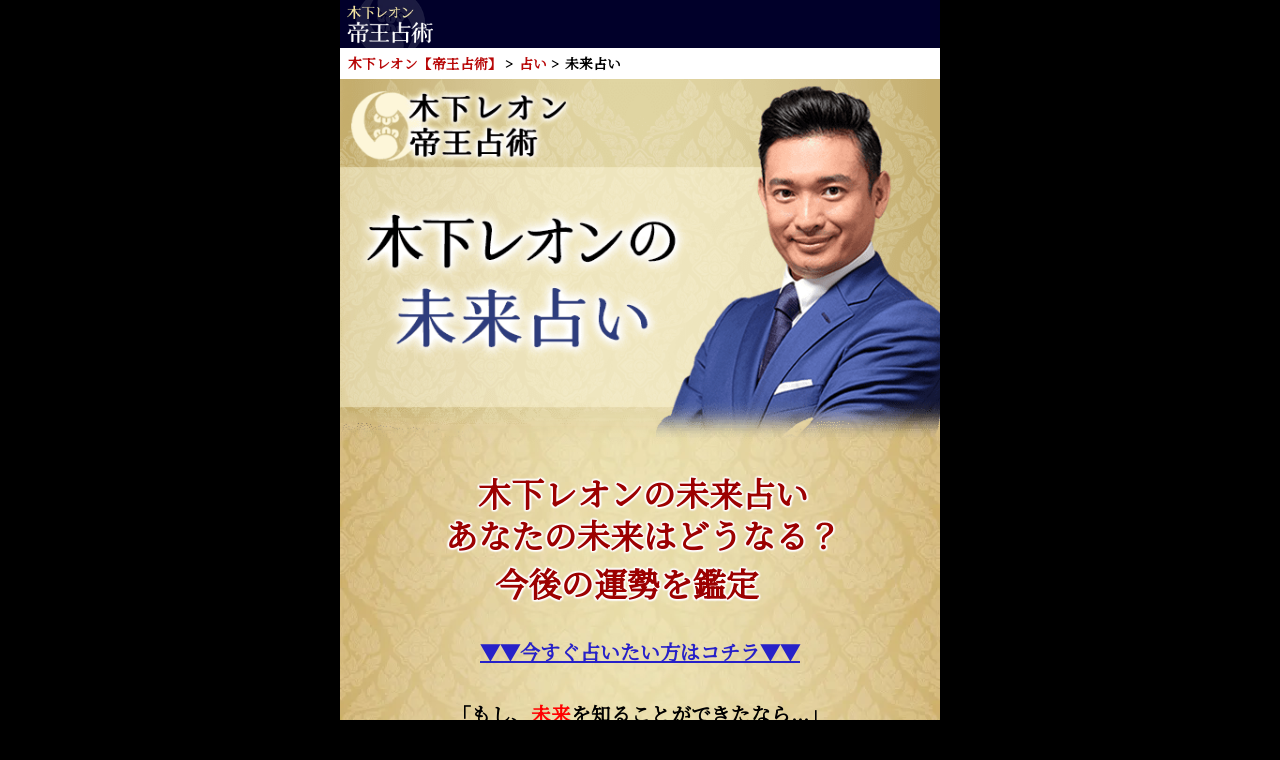

--- FILE ---
content_type: text/html; charset=UTF-8
request_url: https://reon-teiousenjyutsu.jp/guest_category_menu/future
body_size: 38916
content:
<!doctype html>
<html lang="ja">

<head>
    <!-- Google Tag Manager -->
    <script>
    (function(w,d,s,l,i){w[l]=w[l]||[];w[l].push({'gtm.start':new Date().getTime(),event:'gtm.js'});var f=d.getElementsByTagName(s)[0],j=d.createElement(s),dl=l!='dataLayer'?'&l='+l:'';j.async=true;j.src='https://www.googletagmanager.com/gtm.js?id='+i+dl;f.parentNode.insertBefore(j,f);
    })(window,document,'script','dataLayer','GTM-MQXGG6C');</script>
    <!-- End Google Tag Manager -->
    <title>未来占い｜あなたの未来はどうなる？木下レオンがあなたの運勢を鑑定</title>
    <meta name="description" content="人気TV番組で的中占い連発の占い師「木下レオン」があなたの未来を占います！あなたの抱える悩みを未来占いで解消しましょう！" />
    <meta property="og:title" content="未来占い｜あなたの未来はどうなる？木下レオンがあなたの運勢を鑑定" />
    <meta property="og:description" content="人気TV番組で的中占い連発の占い師「木下レオン」があなたの未来を占います！あなたの抱える悩みを未来占いで解消しましょう！" />
    <meta name="viewport" content="width=device-width, initial-scale=1">
    <meta name="csrf-token" content="g6pMgfiZcBfKMyCXZd0rSFatEt0LJLC9Q2dI6HPq">
    <meta property="og:type" content="article" />
    <meta property="og:url" content="https://kinoshita-reon.jp/guest_category_menu/2022" />
    <meta charset="utf-8">
    <meta http-equiv="X-UA-Compatible" content="IE=edge">
    <meta name="robots" content="noindex">
    <link rel="shortcut icon" type ='image/png' href="https://web-img.rensa.jp.net/images/capo/kinoshita-reon.jp/common/favicon/favicon.webp">
    <link rel="stylesheet" href="/css/init.css?d=2026012004">
    <link rel="stylesheet" href="/css/common/animations.css?d=2026012004">
    <link rel="stylesheet" href="/css/build/common/index.css?d=2026012004">
    <link rel="stylesheet" href="/css/build/guest/guest_category_menu/index.css?d=2026012004">
    <link rel="stylesheet" href="https://ajax.googleapis.com/ajax/libs/jqueryui/1.12.1/themes/smoothness/jquery-ui.css?d=2026012004" />
    <script src="https://ajax.googleapis.com/ajax/libs/jquery/3.2.1/jquery.min.js?d=2026012004"></script>
    <script src="https://code.jquery.com/ui/1.12.1/jquery-ui.js?d=2026012004"></script>
    <script src="https://rawgit.com/jquery/jquery-ui/master/ui/i18n/datepicker-ja.js?d=2026012004"></script>

    </head>


<style>
    body {
        font-size: 20px;
    }
</style>
<style>
        main {
            width: 600px;
            margin: 0 auto;
        }
    </style>

<body>
    <!-- Google Tag Manager (noscript) -->
<noscript>
    <iframe src="https://www.googletagmanager.com/ns.html?id=GTM-MQXGG6C" height="0" width="0" style="display:none;visibility:hidden"></iframe>
</noscript>
<!-- End Google Tag Manager (noscript) -->



    <main>
        <div name="top" class="top__head">
            <a href="/member" style="width:65%">
                <button class="top__head__button" style="width:auto; height:100%;">
                    <img src="https://web-img.rensa.jp.net/images/capo/kinoshita-reon.jp/nav/bg_01.webp" style="width:auto; height:3rem;" loading="lazy">
                </button>
            </a>
        </div>
        <nav>
            <ol class="breadcrumbs" style="font-size: 0.85rem;">
                <li><a href="/" style="color: #b80808;">木下レオン【帝王占術】</a></li>
                <li><a href="/guest_category_menu" style="color: #b80808;">占い</a></li>
                <li>未来占い</li>
            </ol>
        </nav>

        <section class="guest-menu__future__infomation">
            <div style="text-align: center;" class="shadow_white">
                <img src="https://web-img.rensa.jp.net/images/capo/kinoshita-reon.jp/seo/fv/future.png" class="guest-menu__future__infomation__image1" alt="【木下レオン帝王占術】木下レオンの未来占い" loading="lazy">
                <h1 class="guest-menu__future__infomation__text1">
                    <span>木下レオンの未来占い</span>
                    <br>
                    <span>あなたの未来はどうなる？</span>
                    <br>
                    <span style="margin-top: 1%; display: block;">今後の運勢を鑑定　</span></h1>
                <a class="guest-menu__future__infomation__applisal-anchor" href="#guest_category_form">▼▼今すぐ占いたい方はコチラ▼▼</a>
            </div>
            <div class="guest-menu__future__infomation__comment">
                <p>
                    「もし、<span>未来</span>を知ることができたなら...」<br>
                    <br>
                    このように思う方は<br>
                    &nbsp;&nbsp;少なくないはずです。<br>
                    <br>
                    あなたに次、起こる事を把握していれば、<br>
                    適切なタイミングで<span>正しい決断</span>を<br>
                    下すことができるようになり、<br>
                    あなたの<span>未来は好転</span>していくでしょう。<br>
                    <br>
                    私の<span>「帝王占術」</span>では、<br>
                    あなたの生年月日だけで、<br>
                    これから訪れる未来が分かってしまいます。<br>
                    <br>
                    あなたにはどのような未来が<br>
                    待ち受けているのでしょうか。<br>
                    <br>
                    この先で詳しく見ていきましょう。

                </p>
            </div>
        </section>

                <section id="guest_category_form" @submit="validate" class="appraisal" name="appraisal">
            <form
        action="/free_fortune_animation"
        method="get"
        before-content=""
        style="overflow: hidden; --head-txt-font-size:135%"
    >
        <input type="hidden" name="_token" value="g6pMgfiZcBfKMyCXZd0rSFatEt0LJLC9Q2dI6HPq">        

                    <img src="https://web-img.rensa.jp.net/images/capo/kinoshita-reon.jp/guest/guest_category_menu/future/appraisal_head.png" class="fit-parent-max" alt="無料 未来占い　名前と生年月日さえわかればあなたに訪れる未来・転機の日付までちかっぱはっきり見えてしまいます">
        
        <div class="appraisal__center
            
            ">

            

                                                        <input type="hidden" name="itemcd" value="free180_guest">
                                        
                                    <div class="appraisal__center__guidance__about__you " class="fit-parent-max">
                        <p>あなたについて教えてください</p>
                    </div>
                
                        
                            <!-- name -->
                                    <div class="appraisal__center__guidance__my__name fit-parent-max">
                        <p>おなまえ</p>

                    </div>
                                                    <div class="appraisal__center__name">
                        <input type="text" name="full_name" v-model="name" @blur="validate">
                        <div class="form-guidance">
                            <div class="appraisal__validate-error" v-bind:class="{show:showErrorMessage('name')}"
                                v-html="validateMessage['name']"></div>
                        </div>
                    </div>
                
                <!-- birthday -->
                                <birthday-form-component
                    img-server-url="https://web-img.rensa.jp.net/images/capo/kinoshita-reon.jp"
                    :has-birth-time=false                    :is-form-type-target="false"
                    :indispensable="0"
                >
                </birthday-form-component>
                
                
                
                
                <div class="appraisal__center__target" v-bind:class="{show: requireTargetProfile()}">
                                            <div class="appraisal__center__guidance__about__target" class="fit-parent-max" >
                            <p>あの人について教えてください</p>
                        </div>
                    
                    <!-- target_name -->
                        
                                                    <div class="appraisal__center__guidance__target__name" class="fit-parent-max">
                                <p>おなまえ</p>
                            </div>
                                                                        <div class="appraisal__center__name">
                            <input type="text" name="target_full_name" v-model="target_name" @blur="validate">
                            <div class="form-guidance">
                                <transition name="fade">
                                    <div class="appraisal__validate-error"
                                        v-bind:class="{show:showErrorMessage('target_name')}"
                                        v-html="validateMessage['target_name']"></div>
                                </transition>
                            </div>
                        </div>
                        
                    <!-- target_birthday -->
                                        <birthday-form-component
                        img-server-url="https://web-img.rensa.jp.net/images/capo/kinoshita-reon.jp"
                        :has-birth-time="false"
                        :is-form-type-target="true"
                        :indispensable="0"
                        >
                    </birthday-form-component>
                                        

                    
                    
                    
                </div>
                        
                                                                                                
            
            

                        
            

                            <div class="appraisal__center__button">
                    <button style="width:60%;">
                        <img src="https://web-img.rensa.jp.net/images/capo/kinoshita-reon.jp/guest/button_appraisal.webp" class="fit-parent-max" alt="お試しで鑑定する" style="aspect-ratio: auto 146 / 35;">
                    </button>
                </div>
            

            
            

            
            
            
            
            
            
            
            
            
            
            
            
            
                            <img src="https://web-img.rensa.jp.net/images/capo/kinoshita-reon.jp/guest/2_bottom.webp" class="fit-parent-max free-fortune-bottom-image" alt=" " style="aspect-ratio: auto 29 / 1;" loading="lazy">
                    </div>
        

    </form>
</section>

        <section class="guest-menu__future__menu">
            <img src="https://web-img.rensa.jp.net/images/capo/kinoshita-reon.jp/guest/guest_category_menu/future/menu_head.png" alt="あなたの未来をさらに詳しく占う" loading="lazy">
            <div>
                <a class="guest-menu__future__menu__list" href="https://reon-teiousenjyutsu.jp/guest/pre/life013">
                    <div class="guest-menu__future__menu__list__flex">
                    <p><img class="guest-menu__future__menu__list__flex__left" src="https://web-img.rensa.jp.net/images/capo/kinoshita-reon.jp/seo/icon/life.png" alt="未来占い" loading="lazy"></p>
                        <div class="guest-menu__future__menu__list__flex__right">
                            <h2 class="guest-menu__future__menu__list__flex__right__title">当たりすぎ【ＴＶ出演で大反響】木下レオン渾身◆あなたの人生３０項</h2>
                            <p class="guest-menu__future__menu__list__flex__right__explanation">当たりすぎ【ＴＶ出演で話題沸騰】木下レオン人生鑑定◆あなたには今どんな運勢が訪れているのか、神通力を使って解き明かします。...</p>
                        </div>
                    </div>
                </a>
                <a class="guest-menu__future__menu__list" href="https://reon-teiousenjyutsu.jp/guest/pre/marriage100_fix">
                    <div class="guest-menu__future__menu__list__flex">
                    <p><img class="guest-menu__future__menu__list__flex__left" src="https://web-img.rensa.jp.net/images/capo/kinoshita-reon.jp//seo/icon/icon11.webp" alt="未来占い" loading="lazy"></p>
                        </p>
                        <div class="guest-menu__future__menu__list__flex__right">
                            <h2 class="guest-menu__future__menu__list__flex__right__title">祝結婚【あなた、XXさんとXX歳までに入籍です】配偶者の特徴◆入籍日</h2>
                            <p class="guest-menu__future__menu__list__flex__right__explanation">あなただけではなく、多くの人が「本当に幸せになれるのか……」と心の中に不安を抱えています。ただ、その悩みも今日で終わりにしましょう。あなたがいつ、どんな人と結婚するのか。ハッキリとお伝えします。</p>
                        </div>
                    </div>
                </a>
                <a class="guest-menu__future__menu__list" href="https://reon-teiousenjyutsu.jp/guest/pre/love036">
                    <div class="guest-menu__future__menu__list__flex" style="margin-bottom: 5%;">
                    <p><img class="guest-menu__future__menu__list__flex__left" src="https://web-img.rensa.jp.net/images/capo/kinoshita-reon.jp/seo/icon/chemistry.png" alt="未来占い" loading="lazy"></p>
                        <div class="guest-menu__future__menu__list__flex__right">
                            <h2 class="guest-menu__future__menu__list__flex__right__title">本気の片想いへ◆木下レオン渾身37項【2人の宿縁】想い・最後</h2>
                            <p class="guest-menu__future__menu__list__flex__right__explanation">あなたの「どうしても叶えたい」という思いが、ひしひしと伝わってきています。本気であの人を振り向かせたいあなたに、私が導き出したこの恋の全てを、お話しいたします。心を込めて鑑定させていただきますので、ここで出てきた内容を、ぜひおまもりとして心に残しておいてください。</p>
                        </div>
                    </div>
                </a>
            </div>
        </section>

       
        <section class="guest-menu__free-recommend long_free_menu_template">
        <div class="guest-menu__free-recommend__explanation__title">
            <img src=" https://web-img.rensa.jp.net/images/capo/kinoshita-reon.jp/guest/guest_category_menu/sichusuimei/title.webp" loading="lazy" class="fit-parent-max" alt=" ">
            <h3 class="guest-menu__free-recommend__explanation__title__text">木下レオンの無料占い</h3>
        </div>
        <div class="guest-menu__free-recommend__menu">
            <a href="/guest_category_menu/2026-teiosenjutsu">
                <div class="guest-menu__free-recommend__menu__flex">
                    <p class="guest-menu__free-recommend__menu__flex__left"><img src="https://web-img.rensa.jp.net/images/capo/kinoshita-reon.jp/seo/2026s/2026_icon.webp" alt="2026年の運勢" style="aspect-ratio: auto 1 / 1;" loading="lazy"></p>
                    <p class="guest-menu__free-recommend__menu__flex__right">2026年の運勢｜秘伝・帝王占術で木下レオンが占うあなたの総合運</p>
                </div>
            </a>
            <a href="/guest_category_menu/2026">
                <div class="guest-menu__free-recommend__menu__flex">
                    <p class="guest-menu__free-recommend__menu__flex__left"><img src="https://web-img.rensa.jp.net/images/capo/kinoshita-reon.jp/seo/2026s/0621_4.png.webp" alt="2026年" style="aspect-ratio: auto 1 / 1;" loading="lazy"></p>
                    <p class="guest-menu__free-recommend__menu__flex__right">2026年の運勢｜木下レオンが四柱推命で占う2026年あなたの運勢</p>
                </div>
            </a>
            <a href="/guest_category_menu/2026ranking">
                <div class="guest-menu__free-recommend__menu__flex">
                    <p class="guest-menu__free-recommend__menu__flex__left"><img src="https://web-img.rensa.jp.net/images/capo/kinoshita-reon.jp/seo/2026s/0621_4.png.webp" alt="2026年" style="aspect-ratio: auto 1 / 1;" loading="lazy"></p>
                    <p class="guest-menu__free-recommend__menu__flex__right">2026年の運勢ランキング｜あなたは972位中何位？生年月日で鑑定</p>
                </div>
            </a>
            <a href="/guest_category_menu/best-day-2026">
                <div class="guest-menu__free-recommend__menu__flex">
                    <p class="guest-menu__free-recommend__menu__flex__left"><img src="https://web-img.rensa.jp.net/images/capo/kinoshita-reon.jp/seo/2026s/0621_4.png.webp" alt="2026年" style="aspect-ratio: auto 1 / 1;" loading="lazy"></p>
                    <p class="guest-menu__free-recommend__menu__flex__right">2026年最強開運日｜縁起の良い日【天赦日＆一粒万倍日】をチェック</p>
                </div>
            </a>
            <a href="/guest_category_menu/free_s">
                <div class="guest-menu__free-recommend__menu__flex">
                    <p class="guest-menu__free-recommend__menu__flex__left"><img src="https://web-img.rensa.jp.net/images/capo/kinoshita-reon.jp/seo/icon/free_color.webp" style="aspect-ratio: auto 1 / 1;" alt="完全無料" loading="lazy"></p>
                    <p class="guest-menu__free-recommend__menu__flex__right">【無料占い】TVで号泣続出、当たると話題｜木下レオンの人気占い</p>
                </div>
            </a>
            <a href="/guest_category_menu/tomorrow">
                <div class="guest-menu__free-recommend__menu__flex">
                    <p class="guest-menu__free-recommend__menu__flex__left"><img src="https://web-img.rensa.jp.net/images/capo/kinoshita-reon.jp/seo/icon/tomorrow.webp" style="aspect-ratio: auto 1 / 1;" alt="明日の運勢" loading="lazy"></p>
                    <p class="guest-menu__free-recommend__menu__flex__right">明日の運勢｜“博多の凄腕占い師”木下レオンが占う毎日更新の無料占い</p>
                </div>
            </a>
            <a href="/guest_category_menu/today">
                <div class="guest-menu__free-recommend__menu__flex">
                    <p class="guest-menu__free-recommend__menu__flex__left"><img src="https://web-img.rensa.jp.net/images/capo/kinoshita-reon.jp/seo/icon/today.webp" style="aspect-ratio: auto 1 / 1;" alt="明日の運勢" loading="lazy"></p>
                    <p class="guest-menu__free-recommend__menu__flex__right">今日の運勢｜木下レオンが生年月日で占う「毎日占い」</p>
                </div>
            </a>
            <a href="/guest_category_menu/yes_no">
                <div class="guest-menu__free-recommend__menu__flex">
                    <p class="guest-menu__free-recommend__menu__flex__left"><img src="https://web-img.rensa.jp.net/images/capo/kinoshita-reon.jp/seo/icon/yes_no.webp" style="aspect-ratio: auto 1 / 1;" alt="YesNo占い" loading="lazy"></p>
                    <p class="guest-menu__free-recommend__menu__flex__right">Yes No占い｜あなたの質問の答えはイエス？ノー？｜木下レオンの占い</p>
                </div>
            </a>
            <a href="/guest_category_menu/good_direction2026">
                <div class="guest-menu__free-recommend__menu__flex">
                    <p class="guest-menu__free-recommend__menu__flex__left"><img src="https://web-img.rensa.jp.net/images/capo/kinoshita-reon.jp/seo/icon/life.webp" style="aspect-ratio: auto 1 / 1;" alt="人生占い" loading="lazy"></p>
                    <p class="guest-menu__free-recommend__menu__flex__right">2026年の吉方位｜木下レオンが占う旅行・引っ越しの吉方位と開運法</p>
                </div>
            </a>
            <a href="/guest_category_menu/marriage_s">
                <div class="guest-menu__free-recommend__menu__flex">
                    <p class="guest-menu__free-recommend__menu__flex__left"><img src="https://web-img.rensa.jp.net/images/capo/kinoshita-reon.jp/seo/icon/icon11.webp" tyle="aspect-ratio: auto 1 / 1;" alt="結婚占い" loading="lazy"></p>
                    <p class="guest-menu__free-recommend__menu__flex__right">結婚占い｜木下レオンが占う【あなたの結婚相手】出会い・結婚時期も全特定</p>
                </div>
            </a>
            <a href="/guest_category_menu/reunion">
                <div class="guest-menu__free-recommend__menu__flex">
                    <p class="guest-menu__free-recommend__menu__flex__left"><img src="https://web-img.rensa.jp.net/images/capo/kinoshita-reon.jp/seo/icon/reunion.webp" style="aspect-ratio: auto 1 / 1;" alt="復縁占い" loading="lazy"></p>
                    <p class="guest-menu__free-recommend__menu__flex__right">木下レオンの復縁占い｜あの人とやり直せる？2人の復縁確率と転機</p>
                </div>
            </a>
            <a href="/guest_category_menu/gold">
                <div class="guest-menu__free-recommend__menu__flex">
                    <p class="guest-menu__free-recommend__menu__flex__left"><img src="https://web-img.rensa.jp.net/images/capo/kinoshita-reon.jp/seo/icon/gold.webp" style="aspect-ratio: auto 1 / 1;" alt="金運占い" loading="lazy"></p>
                    <p class="guest-menu__free-recommend__menu__flex__right">金運占い｜木下レオンが2026年の金運・金運アップ法を無料鑑定</p>
                </div>
            </a>
            <a href="/guest_category_menu/work">
                <div class="guest-menu__free-recommend__menu__flex">
                    <p class="guest-menu__free-recommend__menu__flex__left"><img src="https://web-img.rensa.jp.net/images/capo/kinoshita-reon.jp/seo/icon/work.webp" style="aspect-ratio: auto 1 / 1;" alt="仕事占い" loading="lazy"></p>
                    <p class="guest-menu__free-recommend__menu__flex__right">仕事占い｜あなたに訪れる仕事の転機 ・才能がわかる『無料占い』</p>
                </div>
            </a>
            <a href="/guest_category_menu/shichusuimei_marriage">
                <div class="guest-menu__free-recommend__menu__flex">
                    <p class="guest-menu__free-recommend__menu__flex__left"><img src="https://web-img.rensa.jp.net/images/capo/kinoshita-reon.jp/seo/icon/shichusuimei.webp" style="aspect-ratio: auto 1 / 1;" alt="四柱推命 結婚" loading="lazy"></p>
                    <p class="guest-menu__free-recommend__menu__flex__right">四柱推命・結婚占い｜あなたの結婚相手の特徴・出会い・入籍日を特定</p>
                </div>
            </a>
            <a href="/guest_category_menu/gogyou">
                <div class="guest-menu__free-recommend__menu__flex">
                    <p class="guest-menu__free-recommend__menu__flex__left"><img src="https://web-img.rensa.jp.net/images/capo/kinoshita-reon.jp/seo/icon/gogyou.webp" alt="相性占い" style="aspect-ratio: auto 1 / 1;" loading="lazy"></p>
                    <p class="guest-menu__free-recommend__menu__flex__right">陰陽五行占い｜五行属性で占う「あなたの性格・運勢」無料鑑定</p>
                </div>
            </a>
            <a href="/guest_category_menu/eto">
                <div class="guest-menu__free-recommend__menu__flex">
                    <p class="guest-menu__free-recommend__menu__flex__left"><img src="https://web-img.rensa.jp.net/images/capo/kinoshita-reon.jp/seo/icon/eto.webp" alt="干支占い" style="aspect-ratio: auto 1 / 1;" loading="lazy"></p>
                    <p class="guest-menu__free-recommend__menu__flex__right">干支別性格占い｜あなたの十二支で占う「性格・運勢」</p>
                </div>
            </a>
            <a href="/guest_category_menu/kyuseikigaku">
                <div class="guest-menu__free-recommend__menu__flex">
                    <p class="guest-menu__free-recommend__menu__flex__left"><img src="https://web-img.rensa.jp.net/images/capo/kinoshita-reon.jp/seo/icon/i_kyuseikigaku.webp" alt="九星気学" style="aspect-ratio: auto 1 / 1;" loading="lazy"></p>
                    <p class="guest-menu__free-recommend__menu__flex__right">九星気学｜木下レオンがあなたの九星で占う「性格・運勢」</p>
                </div>
            </a>
            <a href="/guest_category_menu/kyuseikigaku-love">
                <div class="guest-menu__free-recommend__menu__flex">
                    <p class="guest-menu__free-recommend__menu__flex__left"><img src="https://web-img.rensa.jp.net/images/capo/kinoshita-reon.jp/seo/icon/kyuseikigaku_love.webp" alt="九星気学 相性" style="aspect-ratio: auto 1 / 1;" loading="lazy"></p>
                    <p class="guest-menu__free-recommend__menu__flex__right">九星気学の相性占い｜生年月日で占う2人の恋愛相性・結婚相性</p>
                </div>
            </a>
            <a href="/guest_category_menu/2026-love">
                <div class="guest-menu__free-recommend__menu__flex">
                    <p class="guest-menu__free-recommend__menu__flex__left"><img src="https://web-img.rensa.jp.net/images/capo/kinoshita-reon.jp/seo/icon/icon_2026-love.webp" alt="2026年　相性" style="aspect-ratio: auto 1 / 1;" loading="lazy"></p>
                    <p class="guest-menu__free-recommend__menu__flex__right">2026年の相性占い｜四柱推命で占う2026年の2人の相性と恋転機</p>
                </div>
            </a>
            <a href="/guest_category_menu/romance">
                <div class="guest-menu__free-recommend__menu__flex">
                    <p class="guest-menu__free-recommend__menu__flex__left"><img src="https://web-img.rensa.jp.net/images/capo/kinoshita-reon.jp/seo/icon/icon_romance.webp" alt="恋愛占い" style="aspect-ratio: auto 1 / 1;" loading="lazy"></p>
                    <p class="guest-menu__free-recommend__menu__flex__right">当たる恋愛占い【無料】木下レオンがあなたの恋愛・結婚・相性を鑑定</p>
                </div>
            </a>
            <a href="/guest_category_menu/super-love">
                <div class="guest-menu__free-recommend__menu__flex">
                    <p class="guest-menu__free-recommend__menu__flex__left"><img src="https://web-img.rensa.jp.net/images/capo/kinoshita-reon.jp/seo/icon/icon_romance.webp" style="aspect-ratio: auto 1 / 1;" alt="恋愛占い" loading="lazy"></p>
                    <p class="guest-menu__free-recommend__menu__flex__right">【完全無料】木下レオンの不思議なほど当たる恋愛占い</p>
                </div>
            </a>
        </div>
        <div class="guest-menu__free-recommend__more-link">
            <a class="guest-menu__free-recommend__more-link__text" href="/guest_category_menu">もっと見る⇒</a>
        </div>
    </section>


<script>
    longTempalate = document.querySelector('.long_free_menu_template');
    if (longTempalate) {
        document.addEventListener("DOMContentLoaded", function() {
            // 現在のURLを取得
            const currentUrl = window.location.pathname;

            // "/guest_category_menu/" 以降の末尾部分を抽出
            const currentSlug = currentUrl.split("/guest_category_menu/")[1];

             // 安全チェック
            if (!currentSlug) return;

            // 全てのリンク取得
            const links = document.querySelectorAll('a[href^="/guest_category_menu/"]');

            links.forEach(link => {
                // hrefの末尾部分（slug）を抽出
                const href = link.getAttribute('href');
                const hrefSlug = href.split("/guest_category_menu/")[1];

                // URLが一致したら削除
                if (hrefSlug === currentSlug) {
                    link.remove();
                }
            });
        });
    }
</script>

        
        <div class="article-head">木下レオンの占いコラム<br>最新の占い情報をお楽しみください</div>
<div id="articleList" class="article-list"></div>

<script>
async function fetchLatestPosts() {
    try {
        const response = await fetch('https://dzuwybjudl4s4.cloudfront.net/capo-blog/capo-blog-kinoshita-latest-posts.json');
        if (!response.ok) throw new Error('Failed to fetch');

        const posts = await response.json();
        const articleList = document.getElementById('articleList');

        let blogTopLink = "";
        posts.forEach(post => {
            const link = post.link;
            const title = post.title.rendered;
            const thumbnail = post._embedded?.['wp:featuredmedia']?.[0]?.source_url || '';
            blogTopLink = post._embedded?.['author']?.[0]?.url || '';
            const articleItem = document.createElement('a');
            articleItem.href = link;
            articleItem.className = 'article-item';
            articleItem.innerHTML = `
                ${thumbnail ? `<img src="${thumbnail}" alt="" loading="lazy">` : ''}
                <span class="article-title">${title}</span>
            `;

            articleList.appendChild(articleItem);
        });

        const moreTextLinkItem = document.createElement('div');
        moreTextLinkItem.className = 'more-blog-link';
        const moreTextLink = document.createElement('a');
        moreTextLink.className = 'more-blog-link-text';
        moreTextLink.innerText = 'もっと見る=>';
        moreTextLink.href = blogTopLink;
        moreTextLinkItem.appendChild(moreTextLink);
        articleList.appendChild(moreTextLinkItem);

    } catch (error) {
        console.error('記事の取得に失敗しました:', error);
    }
}

document.addEventListener('DOMContentLoaded', fetchLatestPosts);
</script>

<style>
.article-head {
    display: flex;
    justify-content: center;
    padding: 3% 4%;
    background: #323d50;
    color: white;
    text-align: center;
}

.article-list {
    background-color: #e9e9e9;
    padding: 1%;
}

.article-item {
    display: flex;
    align-items: center;
    padding: 4% 1%;
    border-bottom: 3px solid #7b7b7b;
    text-decoration: none;
}

.article-item img {
    width: 38%;
    margin-right: 4%;
    border-radius: 5px;
}

.article-title {
    font-size: 1.1em;
    color: #401907;
    font-weight: bold;
    text-decoration: underline;
}

.article-title:hover {
    text-decoration: underline;
    color: #7b7b7b;
}

.more-blog-link{
    text-align: right;
    margin: 2% 2%;
}

.more-blog-link-text{
    font-size: 1em;
    color: black;
    text-decoration: underline;
}
</style>

        <div class="blog-list">
            <div class="blog-list__head">
            あなたにおすすめの占いサイト        </div>
        <div class="blog-list__menu">
                    <div class="blog-list__menu__content" style="align-items: center;">
                <a class="blog-list__menu__content__img" href="https://suisho-tamako.jp/guest_category_menu/shichusuimei">
                    <img src="https://web-img.rensa.jp.net/images/capo/advertising/seo/SUI_shichusuimei.webp" alt="水晶玉子の四柱推命" style="aspect-ratio: auto 154 / 103;" loading="lazy">
                </a>
                <div class="blog-list__menu__content__text">
                                        <a class="blog-list__menu__content__text__body" href="https://suisho-tamako.jp/guest_category_menu/shichusuimei">
                        【日本一当たる】とTVで話題。水晶玉子が「四柱推命」で占う、あなたの性格・運勢。                    </a>
                </div>
            </div>

            <div class="blog-list__under_line"></div>
                    <div class="blog-list__menu__content" style="align-items: center;">
                <a class="blog-list__menu__content__img" href="https://ogushi-noriko.net/shichusuimei">
                    <img src="https://web-img.rensa.jp.net/images/capo/advertising/seo/OGN_shichusuimei.webp" alt="大串ノリコの四柱推命" style="aspect-ratio: auto 154 / 103;" loading="lazy">
                </a>
                <div class="blog-list__menu__content__text">
                                        <a class="blog-list__menu__content__text__body" href="https://ogushi-noriko.net/shichusuimei">
                        64か国で2万人を鑑定したTVで話題沸騰の占い師「大串ノリコ」が四柱推命で占う、あなたの性格・才能・運勢
                    </a>
                </div>
            </div>

            <div class="blog-list__under_line"></div>
                    <div class="blog-list__menu__content" style="align-items: center;">
                <a class="blog-list__menu__content__img" href="https://apollon-yamasaki.jp/sanmeigaku">
                    <img src="https://web-img.rensa.jp.net/images/capo/advertising/seo/APL_sanmeigaku.webp" alt="アポロン山崎の算命学" style="aspect-ratio: auto 154 / 103;" loading="lazy">
                </a>
                <div class="blog-list__menu__content__text">
                                        <a class="blog-list__menu__content__text__body" href="https://apollon-yamasaki.jp/sanmeigaku">
                        アポロン山崎が生年月日から算命学の人体星図を算出して、あなたの本質・運命を占います。無料占いあり                    </a>
                </div>
            </div>

            <div class="blog-list__under_line"></div>
                    <div class="blog-list__menu__content" style="align-items: center;">
                <a class="blog-list__menu__content__img" href="https://maya-reki.net">
                    <img src="https://web-img.rensa.jp.net/images/capo/advertising/seo/MMA.webp" alt="マヤ暦占い" style="aspect-ratio: auto 154 / 103;" loading="lazy">
                </a>
                <div class="blog-list__menu__content__text">
                                        <a class="blog-list__menu__content__text__body" href="https://maya-reki.net">
                        【古代マヤの精密な運命解読術が、遂に解禁】古代マヤ暦研究第一人者「弓玉」監修の本格鑑定で、あなたの性格・運命を鑑定                    </a>
                </div>
            </div>

            <div class="blog-list__under_line"></div>
            </div>
</div>
        <section name="footer" class="footer">

    <div class="footer__notice">
        <p>※1 有料会員へ登録する際は、月額440円が別途必要になります。</p>
        <p>※2 鑑定内容の一例であり、実際の鑑定結果と異なる場合があります。</p>
    </div>
    <div class="footer__guest_line">
        <div class="footer__guest_line__item">
            <a href="/explanation/guidance">
                <p>利用規約</p>
            </a>
        </div>
        <div class="footer__guest_line__item">
            <a href="/explanation/faq">
                <p>FAQ/お問い合わせ</p>
            </a>
        </div>
    </div>
    <div class="footer__guest_line">
        <div class="footer__guest_line__item">
            <a href="/explanation/devices">
                <p>対応端末</p>
            </a>
        </div>
        <div class="footer__guest_line__item">
            <a href=" /explanation/law">
                <p>特定商取引法に基づく表記</p>
            </a>
        </div>
        <div class="footer__guest_line__item">
            <a href=" /explanation/company">
                <p>会社概要</p>
            </a>
        </div>
    </div>

    <div style="width: 90%; text-align:center; margin: 1rem auto;">
        <a href="https://rensa.jp.net/">
            <button class="footer__link__button">
                <img class="fit-parent-max" src="https://web-img.rensa.jp.net/images/capo/kinoshita-reon.jp/guest/minori_banner.png" alt="大人気の無料占いと役立つコラムを毎日更新！－みのり－">
            </button>
        </a>
    </div>

    <div class="footer__link">
        <p style="font-size:100%;padding:5px;">人気の関連サイト</p>
        <a href="https://suisho-tamako.jp">水晶玉子◆エレメンタル占星術</a>｜<br>
        <a href="https://hayatomo.net/">視えちゃう芸人 シークエンスはやともの占い</a>｜<br>
        <a href="https://lovemedo.site/">Love Me Do◆絶対数</a>｜
        <a href="https://mkamaki.jp/">真木あかりの占い</a>｜<br>
        <a href="https://mtditako.net/">日本最後のイタコ松田広子</a>｜
        <a href="https://murano-hiromi.jp/">村野弘味～招運術～</a>｜<br>
        <a href="https://apollon-yamasaki.jp/">アポロン山崎の占い</a>｜
        <a href="https://kimura-fujiko.jp/">木村藤子◆幸せの条件</a>｜<br>
        <a href="https://ogushi-noriko.net/">大串ノリコの～紫微斗数と姓名判断～</a>｜<br>
        <a href="https://maya-reki.net/">マヤ暦占い</a>｜
        <a href="https://horo-scope.net/">詳解ホロスコープ</a>｜<br>
        <a href="https://horoscope-mimiko.net/">ホロスコープ【彌彌告の占い】</a>｜<br>
        <a href="https://shichusuimei-hoshiyomido.com">四柱推命◆ほしよみ堂の占い</a>｜<br>
        <a href="https://suisho.pocke.bz/">水晶玉子【マンダリン占星術】</a>｜<br>
        <a href="https://www.s-haha.com">新宿の母◆公式占い</a>
    </div>

    <div class="footer__link">
        <p style="display:inline;">関連サービス</p><br>
        <a href="https://rensa.jp.net/">MINORI</a>｜
        <a href="https://techmania.jp/">TECH MANIA</a>｜
        <a href="https://seki-rara.jp/">せきらら-Sekirara-</a>
    </div>

    <div style="text-align:center; margin: 0 auto;">
        <div class="footer__company-link">
            <a href="https://m-inori.jp">
                <p>(C) Minori Inc.</p>
            </a>
        </div>
    </div>
</section>

    </main>
    <script src="/js/build/guest/guest_category_menu/index.js?d=2026012004"></script>
    <script src="/js/jquery_datepicker.js?d=2026012004"></script>
    <script src="/js/build/common/index.js?d=2026012004"></script>
    </body>

</html>


--- FILE ---
content_type: text/css
request_url: https://reon-teiousenjyutsu.jp/css/init.css?d=2026012004
body_size: 8001
content:
/*! destyle.css v2.0.2 | MIT License | https://github.com/nicolas-cusan/destyle.css */

/* Reset box-model and set borders */

/* ============================================ */

*, ::before, ::after {
    box-sizing: border-box;
    border-style: solid;
    border-width: 0;
}

/* Document */

/* ============================================ */

/**
 * 1. Correct the line height in all browsers.
 * 2. Prevent adjustments of font size after orientation changes in iOS.
 * 3. Remove gray overlay on links for iOS.
 */

html {
    line-height: 1.15;
    /* 1 */
    -webkit-text-size-adjust: 100%;
    /* 2 */
    -webkit-tap-highlight-color: transparent;
    /* 3*/
}

/* Sections */

/* ============================================ */

/**
 * Remove the margin in all browsers.
 */

body {
    margin: 0;
}

/**
 * Render the `main` element consistently in IE.
 */

main {
    display: block;
}

/* Vertical rhythm */

/* ============================================ */

p, table, blockquote, address, pre, iframe, form, figure, dl {
    margin: 0;
}

/* Headings */

/* ============================================ */

h1, h2, h3, h4, h5, h6 {
    font-size: inherit;
    line-height: inherit;
    font-weight: inherit;
    margin: 0;
}

/* Lists (enumeration) */

/* ============================================ */

ul, ol {
    margin: 0;
    padding: 0;
    list-style: none;
}

/* Lists (definition) */

/* ============================================ */

dt {
    font-weight: bold;
}

dd {
    margin-left: 0;
}

/* Grouping content */

/* ============================================ */

/**
 * 1. Add the correct box sizing in Firefox.
 * 2. Show the overflow in Edge and IE.
 */

hr {
    box-sizing: content-box;
    /* 1 */
    height: 0;
    /* 1 */
    overflow: visible;
    /* 2 */
    border-top-width: 1px;
    margin: 0;
    clear: both;
    color: inherit;
}

/**
 * 1. Correct the inheritance and scaling of font size in all browsers.
 * 2. Correct the odd `em` font sizing in all browsers.
 */

pre {
    text-align: left;
    font-family: monospace, monospace;
    /* 1 */
    font-size: inherit;
    /* 2 */
}

address {
    font-style: inherit;
}

/* Text-level semantics */

/* ============================================ */

/**
 * Remove the gray background on active links in IE 10.
 */

a {
    background-color: transparent;
    text-decoration: none;
    color: inherit;
}

/**
 * 1. Remove the bottom border in Chrome 57-
 * 2. Add the correct text decoration in Chrome, Edge, IE, Opera, and Safari.
 */

abbr[title] {
    text-decoration: underline;
    /* 2 */
    text-decoration: underline dotted;
    /* 2 */
}

/**
 * Add the correct font weight in Chrome, Edge, and Safari.
 */

b, strong {
    font-weight: bolder;
}

/**
 * 1. Correct the inheritance and scaling of font size in all browsers.
 * 2. Correct the odd `em` font sizing in all browsers.
 */

code, kbd, samp {
    font-family: monospace, monospace;
    /* 1 */
    font-size: inherit;
    /* 2 */
}

/**
 * Add the correct font size in all browsers.
 */

small {
    font-size: 80%;
}

/**
 * Prevent `sub` and `sup` elements from affecting the line height in
 * all browsers.
 */

sub, sup {
    font-size: 75%;
    line-height: 0;
    position: relative;
    vertical-align: baseline;
}

sub {
    bottom: -0.25em;
}

sup {
    top: -0.5em;
}

/* Embedded content */

/* ============================================ */

/**
 * Prevent vertical alignment issues.
 */

img, embed, object, iframe {
    vertical-align: bottom;
}

/* Forms */

/* ============================================ */

/**
 * Reset form fields to make them styleable
 */

button, input, optgroup, textarea {
    -webkit-appearance: none;
    appearance: none;
    vertical-align: middle;
    color: inherit;
    font: inherit;
    background: transparent;
    padding: 0;
    margin: 0;
    outline: 0;
    border-radius: 0;
    text-align: inherit;
}

/**
 * Reset radio and checkbox appearance to preserve their look in iOS.
 */

[type="checkbox"] {
    -webkit-appearance: checkbox;
    appearance: checkbox;
}

[type="radio"] {
    -webkit-appearance: radio;
    appearance: radio;
}

/**
 * Show the overflow in IE.
 * 1. Show the overflow in Edge.
 */

button, input {
    /* 1 */
    overflow: visible;
}

/**
 * Remove the inheritance of text transform in Edge, Firefox, and IE.
 * 1. Remove the inheritance of text transform in Firefox.
 */

button, select {
    /* 1 */
    text-transform: none;
}

/**
 * Correct the inability to style clickable types in iOS and Safari.
 */

button, [type="button"], [type="reset"], [type="submit"] {
    cursor: pointer;
    -webkit-appearance: none;
    appearance: none;
}

button[disabled], [type="button"][disabled], [type="reset"][disabled], [type="submit"][disabled] {
    cursor: default;
}

/**
 * Remove the inner border and padding in Firefox.
 */

button::-moz-focus-inner, [type="button"]::-moz-focus-inner, [type="reset"]::-moz-focus-inner, [type="submit"]::-moz-focus-inner {
    border-style: none;
    padding: 0;
}

/**
 * Restore the focus styles unset by the previous rule.
 */

button:-moz-focusring, [type="button"]:-moz-focusring, [type="reset"]:-moz-focusring, [type="submit"]:-moz-focusring {
    outline: 1px dotted ButtonText;
}

/**
 * Remove arrow in IE10 & IE11
 */

select::-ms-expand {
    display: none;
}

/**
 * Remove padding
 */

option {
    padding: 0;
}

/**
 * Reset to invisible
 */

fieldset {
    margin: 0;
    padding: 0;
    min-width: 0;
}

/**
 * 1. Correct the text wrapping in Edge and IE.
 * 2. Correct the color inheritance from `fieldset` elements in IE.
 * 3. Remove the padding so developers are not caught out when they zero out
 *    `fieldset` elements in all browsers.
 */

legend {
    color: inherit;
    /* 2 */
    display: table;
    /* 1 */
    max-width: 100%;
    /* 1 */
    padding: 0;
    /* 3 */
    white-space: normal;
    /* 1 */
}

/**
 * Add the correct vertical alignment in Chrome, Firefox, and Opera.
 */

progress {
    vertical-align: baseline;
}

/**
 * Remove the default vertical scrollbar in IE 10+.
 */

textarea {
    overflow: auto;
}

/**
 * Correct the cursor style of increment and decrement buttons in Chrome.
 */

[type="number"]::-webkit-inner-spin-button, [type="number"]::-webkit-outer-spin-button {
    height: auto;
}

/**
 * 1. Correct the outline style in Safari.
 */

[type="search"] {
    outline-offset: -2px;
    /* 1 */
}

/**
 * Remove the inner padding in Chrome and Safari on macOS.
 */

[type="search"]::-webkit-search-decoration {
    -webkit-appearance: none;
}

/**
 * 1. Correct the inability to style clickable types in iOS and Safari.
 * 2. Change font properties to `inherit` in Safari.
 */

::-webkit-file-upload-button {
    -webkit-appearance: button;
    /* 1 */
    font: inherit;
    /* 2 */
}

/**
 * Clickable labels
 */

label[for] {
    cursor: pointer;
}

/* Interactive */

/* ============================================ */

/*
 * Add the correct display in Edge, IE 10+, and Firefox.
 */

details {
    display: block;
}

/*
 * Add the correct display in all browsers.
 */

summary {
    display: list-item;
}

/*
 * Remove outline for editable content.
 */

[contenteditable] {
    outline: none;
}

/* Table */

/* ============================================ */

table {
    border-collapse: collapse;
    border-spacing: 0;
}

caption {
    text-align: left;
}

td, th {
    vertical-align: top;
    padding: 0;
}

th {
    text-align: left;
    font-weight: bold;
}

/* Misc */

/* ============================================ */

/**
 * Add the correct display in IE 10+.
 */

template {
    display: none;
}

/**
 * Add the correct display in IE 10.
 */

[hidden] {
    display: none;
}


--- FILE ---
content_type: text/css
request_url: https://reon-teiousenjyutsu.jp/css/common/animations.css?d=2026012004
body_size: 5587
content:
/*---------------------------------------------------------------
    transition ではない img タグ等に利用するための animation 関連css
----------------------------------------------------------------*/

.fadein {
    opacity: 1;
    transition: opacity 0.5s;
}

.fadeout {
    opacity: 0;
    transition: opacity 0.5s;
}

@keyframes toggle-close {
    from {
        /* height: 500px; */
        transform: scaleY(1);
    }

    to {
        height: 0px;
        transform: scaleY(0);
    }
}

@keyframes move-up-down {
    from {
        transform: translateY(0);
    }

    to {
        transform: translateY(0.5rem);
    }
}

/* 点滅 */
@-webkit-keyframes blink{
    0% {opacity:0;}
    100% {opacity:1;}
}
@-moz-keyframes blink{
    0% {opacity:0;}
    100% {opacity:1;}
}
@keyframes blink{
    0% {opacity:0;}
    100% {opacity:1;}
}
@keyframes flashing-translucently{
    0% {opacity:0.5;}
    100% {opacity:1;}
}

/*-------------------------------------
    Fade
-------------------------------------*/

.fade-enter-active, .fade-leave-active {
    transition: opacity .8s;
}

.fade-enter, .fade-leave-to {
    opacity: 0;
}

/*-------------------------------------
    Fade-sec1
-------------------------------------*/

.fade-sec1-enter-active, .fade-sec1-leave-active {
    transition: opacity 1s;
}

.fade-sec1-enter, .fade-sec1-leave-to {
    opacity: 0;
}

/*-------------------------------------
    slideRightFade
-------------------------------------*/

.slide-right-fade-enter-active, .slide-right-fade-leave-active {
    transition: all .8s cubic-bezier(1.0, 0.5, 0.8, 1.0);
}

.slide-right-fade-enter, .slide-right-fade-leave-to {
    transform: translateX(-10px);
    opacity: 0;
}

/*-------------------------------------
    slideRightFadeLarge
-------------------------------------*/

.slide-right-fade-large-enter-active, .slide-right-fade-large-leave-active {
    transition: all .8s cubic-bezier(1.0, 0.5, 0.8, 1.0);
}

.slide-right-fade-large-enter, .slide-right-fade-large-leave-to {
    transform: translateX(-100%);
    opacity: 0;
}

/*-------------------------------------
    slideLeftFade
-------------------------------------*/

.slide-left-fade-enter-active, .slide-left-fade-leave-active {
    transition: all .8s cubic-bezier(1.0, 0.5, 0.8, 1.0);
}

.slide-left-fade-enter, .slide-left-fade-leave-to {
    transform: translateX(10px);
    opacity: 0;
}

/*-------------------------------------
    slideLeftFadeLarge
-------------------------------------*/

.slide-left-fade-large-enter-active, .slide-left-fade-large-leave-active {
    transition: all .8s cubic-bezier(1.0, 0.5, 0.8, 1.0);
}

.slide-left-fade-large-enter, .slide-left-fade-large-leave-to {
    transform: translateX(100%);
    opacity: 0;
}

/*-------------------------------------
    slideDownFade
-------------------------------------*/

.slide-down-fade-enter-active, .slide-down-fade-leave-active {
    transition: all .8s cubic-bezier(1.0, 0.5, 0.8, 1.0);
}

.slide-down-fade-enter, .slide-down-fade-leave-to {
    transform: translateY(-10px);
    opacity: 0;
}

/*-------------------------------------
    slideDownFadeLarge
-------------------------------------*/

.slide-down-fade-large-enter-active, .slide-down-fade-large-leave-active {
    transition: all .8s cubic-bezier(1.0, 0.5, 0.8, 1.0);
}

.slide-down-fade-large-enter, .slide-down-fade-large-leave-to {
    transform: translateY( -100%);
    opacity: 0;
}

/*-------------------------------------
    slideUpFade
-------------------------------------*/

.slide-up-fade-enter-active, .slide-up-fade-leave-active {
    transition: all .8s cubic-bezier(1.0, 0.5, 0.8, 1.0);
}

.slide-up-fade-enter, .slide-up-fade-leave-to {
    transform: translateY( 10px);
    opacity: 0;
}

/*-------------------------------------
    slideUpFadeLarge
-------------------------------------*/

.slide-up-fade-large-enter-active, .slide-up-fade-large-leave-active {
    transition: all .8s cubic-bezier(1.0, 0.5, 0.8, 1.0);
}

.slide-up-fade-large-enter, .slide-up-fade-large-leave-to {
    transform: translateY( 100%);
    opacity: 0;
}

/*-------------------------------------
    slideLeftRotateFade
-------------------------------------*/

.slide-left-rotate-fade-enter-active, .slide-left-rotate-fade-leave-active {
    transition: all .8s cubic-bezier(1.0, 0.5, 0.8, 1.0);
}

.slide-left-rotate-fade-enter, .slide-left-rotate-fade-leave-to {
    transform: translateX(100px) rotateY( -360deg);
    transform-origin: 50% 50% 50%;
    opacity: 0;
}

/*-------------------------------------
    slideRightRotateFade
-------------------------------------*/

.slide-right-rotate-fade-enter-active, .slide-right-rotate-fade-leave-active {
    transition: all .8s cubic-bezier(1.0, 0.5, 0.8, 1.0);
}

.slide-right-rotate-fade-enter, .slide-right-rotate-fade-leave-to {
    transform: translateX(-100px) rotateY( -360deg);
    transform-origin: 50% 50% 50%;
    opacity: 0;
}

/*-------------------------------------
    slideFlatRotateFade
-------------------------------------*/

.slide-flat-rotate-fade-enter-active, .slide-flat-rotate-fade-leave-active {
    transition: all .8s cubic-bezier(1.0, 0.5, 0.8, 1.0);
}

.slide-flat-rotate-fade-enter, .slide-flat-rotate-fade-leave-to {
    transform: translateX(100px) rotateY( -180deg);
    opacity: 0;
}


--- FILE ---
content_type: text/css
request_url: https://reon-teiousenjyutsu.jp/css/build/common/index.css?d=2026012004
body_size: 8390
content:
@import url(https://fonts.googleapis.com/css2?&family=Noto+Serif+JP&display=swap);@charset "UTF-8";

/* Underlay: 画面全体の暗幕 + 中央寄せ */

.cm-underlay {
  position: fixed;
  inset: 0;
  display: flex;
  align-items: center;
  justify-content: center;
  background: rgba(0, 0, 0, 0.45);
  z-index: 10000;
  /* サイト上位に */
}

/* Dialog: 中央の白い箱 */

.cm-dialog {
  position: relative;
  width: min(92vw, 600px);
  max-height: min(92vh, 680px);
  overflow: auto;
  background: #fff;
  border-radius: 12px;
  border: 1px solid #fff;
  box-shadow: 0 10px 30px rgba(0, 0, 0, 0.25);
  padding: 24px 20px 28px;
  /* 小さめ端末での余白・当たり判定 */
}

@media (max-width: 480px) {
  .cm-dialog {
    padding: 20px 16px 24px;
  }
}

/* 本文 */

.cm-body {
  text-align: center;
}

.cm-title {
  font-size: clamp(18px, 2.6vw, 20px);
  font-weight: 700;
  color: #172037;
  margin: 0 0 0.5rem;
}

.cm-desc {
  color: #172037;
  margin: 1rem auto 1.5rem;
}

/* アクションボタン */

.cm-actions {
  display: flex;
  justify-content: center;
}

.cm-btn {
  position: relative;
  display: inline-flex;
  align-items: center;
  gap: 0.5rem;
  padding: 0.5rem 3.8rem 0.5rem 3rem;
  border-radius: 999px;
  background: #172037;
  color: #fff;
  text-decoration: none;
  font-size: clamp(14px, 2.2vw, 16px);
}

.cm-btn-icon {
  position: absolute;
  right: 2.5rem;
  top: 50%;
  transform: translateY(-50%);
}

/* 閉じる（右上） */

.cm-close {
  position: absolute;
  top: 0.5rem;
  right: 0.5rem;
  width: 36px;
  height: 36px;
  display: grid;
  place-items: center;
  background: transparent;
  border: none;
  color: #172037;
  font-size: 1.6rem;
  line-height: 1;
  cursor: pointer;
}

/* 軽いアニメ（任意） */

.cm-dialog {
  animation: cm-pop 0.16s ease-out;
}

@keyframes cm-pop {
  from {
    transform: scale(0.98);
    opacity: 0;
  }

  to {
    transform: scale(1);
    opacity: 1;
  }
}

[v-cloak] {
  display: none !important;
}

@keyframes pulse {
  from {
    opacity: 1;
    /*透明度100%*/
  }

  to {
    opacity: 0;
    /*透明度0%*/
  }
}

[v-cloak] {
  display: none;
}

* {
  font-family: "Noto Serif JP", "Yu Gothic UI Semibold", "\FF2D\FF33   \FF30\660E\671D", "MS PMincho", "Arial", sans-serif !important;
  margin: 0px;
  border: none;
}

html {
  scroll-behavior: smooth;
}

body {
  background-color: black;
}

main {
  margin: 0 auto;
  background-color: white;
  background-image: url("https://web-img.rensa.jp.net/images/capo/kinoshita-reon.jp/member/bg.webp");
  background-size: 100% auto;
  background-repeat: repeat-y;
  min-height: 100vh;
}

.flash-message {
  z-index: 10000;
  position: absolute;
  width: 100%;
  height: 100%;
  pointer-events: none;
  transition: all 1000ms;
}

.flash-message div {
  position: fixed;
  width: 100%;
  height: 100%;
  display: grid;
  align-items: center;
  text-align: center;
}

.flash-message div div {
  padding: 0 0.5rem;
  color: white;
  background-color: #1d2946;
  border: 2px solid black;
}

.flash-message.show {
  pointer-events: visible;
}

.fit-parent-max {
  width: 100%;
}

.fit-btn {
  width: 57%;
}

.button {
  z-index: 2;
  padding: 0.1rem 2rem;
  line-height: 2.5rem;
  text-align: center;
  color: #1d2946;
  background-color: #fff;
  border: 1px solid #1d2946;
  border-radius: 4px;
  font-family: "Yu Gothic UI Semibold , \FF2D\FF33   \FF30\660E\671D", "MS PMincho", "\30D2\30E9\30AE\30CE\660E\671D   Pro W3", "Hiragino Mincho Pro", serif;
  position: relative;
  overflow: hidden;
}

.button:hover {
  color: #fff;
}

.button:hover:after {
  top: 0;
  left: 0;
  background-color: #1d2946;
}

.button:before,
.button:after {
  z-index: -1;
  content: "\3009";
  position: absolute;
  right: 0;
  color: #1d2946;
  box-sizing: border-box;
  transition: all 0.3s;
}

.button:after {
  content: "";
  top: 0;
  left: -100%;
  width: 100%;
  height: 100%;
}

.button-white {
  z-index: 2;
  padding: 0.1rem 2rem;
  line-height: 2.5rem;
  text-align: center;
  color: #fff;
  background-color: #1d2946;
  border: 1px solid #1d2946;
  border-radius: 4px;
  font-family: "Yu Gothic UI Semibold , \FF2D\FF33   \FF30\660E\671D", "MS PMincho", "\30D2\30E9\30AE\30CE\660E\671D   Pro W3", "Hiragino Mincho Pro", serif;
  position: relative;
  overflow: hidden;
}

.button-white:hover {
  color: #1d2946;
}

.button-white:hover:after {
  top: 0;
  left: 0;
  background-color: #fff;
}

.button-white:before,
.button-white:after {
  z-index: -1;
  content: "\3009";
  position: absolute;
  right: 0;
  color: #fff;
  box-sizing: border-box;
  transition: all 0.3s;
}

.button-white:after {
  content: "";
  top: 0;
  left: -100%;
  width: 100%;
  height: 100%;
}

.button-non-cursor {
  z-index: 1;
  padding: 0.1rem 2rem;
  line-height: 2.5rem;
  text-align: center;
  color: #1d2946;
  background-color: #fff;
  border: 1px solid #1d2946;
  border-radius: 4px;
  font-family: "Yu Gothic UI Semibold , \FF2D\FF33   \FF30\660E\671D", "MS PMincho", "\30D2\30E9\30AE\30CE\660E\671D   Pro W3", "Hiragino Mincho Pro", serif;
  position: relative;
  overflow: hidden;
}

.button-non-cursor:hover {
  color: #fff;
}

.button-non-cursor:hover:after {
  top: 0;
  left: 0;
  background-color: #1d2946;
}

.button-non-cursor:before,
.button-non-cursor:after {
  z-index: -1;
  content: "";
  position: absolute;
  right: 0;
  color: #1d2946;
  box-sizing: border-box;
  transition: all 0.3s;
}

.button-non-cursor:after {
  content: "";
  top: 0;
  left: -100%;
  width: 100%;
  height: 100%;
}

.button-back {
  z-index: 2;
  padding: 0.1rem 2rem;
  line-height: 36px;
  text-align: center;
  color: #1d2946;
  background-color: #fff;
  border: 1px solid #1d2946;
  border-radius: 4px;
  font-family: "Yu Gothic UI Semibold , \FF2D\FF33   \FF30\660E\671D", "MS PMincho", "\30D2\30E9\30AE\30CE\660E\671D   Pro W3", "Hiragino Mincho Pro", serif;
  position: relative;
  overflow: hidden;
}

.button-back:hover {
  color: #fff;
}

.button-back:hover:after {
  top: 0;
  left: 0;
  background-color: #1d2946;
}

.button-back:before,
.button-back:after {
  z-index: -1;
  content: "\3008";
  position: absolute;
  left: 0;
  color: #1d2946;
  box-sizing: border-box;
  transition: all 0.3s;
}

.button-back:after {
  content: "";
  top: 0;
  left: -100%;
  width: 100%;
  height: 100%;
}

.common-window-background {
  background-image: url("https://web-img.rensa.jp.net/images/capo/kinoshita-reon.jp/member/common_window_background.jpg");
  background-size: 100% auto;
  background-repeat: repeat-y;
  text-align: center;
  margin: -2% 0;
  padding: 2% 0;
}

.menu-item {
  width: 100%;
  display: flex;
  justify-content: center;
  align-items: center;
  position: relative;
}

.menu-item__icon {
  width: 3.5rem;
}

.menu-item__hotIcon {
  position: absolute;
  z-index: 1;
  top: 75%;
  left: 0%;
  width: 3.4rem;
  height: 1.5rem;
}

.menu-item__hotIcon img {
  width: 100%;
}

.menu-item__text {
  width: calc(100% - 3.5rem);
  margin-left: 5%;
  text-align: left;
  text-decoration: underline;
  font-size: 95%;
  font-weight: bold;
  line-height: 1.5rem;
  font-family: "Yu Gothic UI Semibold , \FF2D\FF33   \FF30\660E\671D", "MS PMincho", "\30D2\30E9\30AE\30CE\660E\671D   Pro W3", "Hiragino Mincho Pro", serif;
}

.menu-item__pickup1Icon {
  position: absolute;
  top: -15%;
  left: -2%;
  animation: flashing-translucently 0.5s ease-in-out infinite alternate;
}

.menu-item__pickup1Icon img {
  width: 1.25rem;
  height: 1.25rem;
}

.menu-item__premium-icon {
  width: 100%;
  justify-content: end;
  display: flex;
}

.announce__text {
  font-size: 90%;
  background: white;
  padding: 3%;
  border-radius: 10px;
  width: 93%;
  margin: 2% auto 4% auto;
}

.announce__text__title {
  display: block;
  width: 49%;
  text-decoration: underline;
  font-size: 90%;
  background: white;
  padding: 3%;
  border-radius: 10px;
  margin: 6% auto 0 auto;
}

#toggle {
  display: none;
}

.toggle-outer {
  text-align: center;
  margin-top: 3%;
}

.toggle-inner {
  display: none;
}

#toggle:checked ~ .toggle-inner {
  display: block;
}

.blinking_text {
  width: 100%;
  text-align: center;
  animation: flash 2s linear infinite;
  text-decoration: underline;
}

.top-banner {
  width: 90%;
  margin: 0 auto;
}

.top-banner__img {
  padding-bottom: 2%;
}

.top-banner__text {
  -webkit-text-decoration: underline solid;
          text-decoration: underline solid;
  text-align: center;
  font-weight: bold;
}

@keyframes flash {
  0%, 100% {
    opacity: 1;
  }

  50% {
    opacity: 0;
  }
}

.navigation {
  z-index: 10001;
  width: 100%;
  height: 3rem;
  position: fixed;
  pointer-events: none;
}

.navigation__head {
  width: 100%;
  height: 3rem;
  background-image: url("https://web-img.rensa.jp.net/images/capo/kinoshita-reon.jp/common/navigation_head.jpg");
  background-size: 100% 100%;
  display: flex;
  justify-content: space-around;
  align-items: center;
  transition: all 500ms;
}

.navigation__head__button {
  width: 13%;
  pointer-events: visible;
}

.navigation__left-space {
  position: absolute;
  top: 0;
  left: 0;
  width: 0%;
  height: 100vh;
  content: "";
  z-index: 2;
  transition: all 700ms ease;
  opacity: 0;
}

.navigation__left-space.show {
  width: 20%;
  height: 100vh;
  pointer-events: visible;
}

.navigation__close {
  position: absolute;
  top: 0;
  left: 0;
  width: 14%;
  margin-left: 100%;
  z-index: 3;
  transition: all 700ms ease;
  opacity: 0;
}

.navigation__close.show {
  width: 14%;
  opacity: 1;
  pointer-events: visible;
  margin-left: 6%;
}

.navigation__close img {
  width: 100%;
  background-color: #fff5ad;
}

.navigation__main {
  position: absolute;
  top: 0;
  left: 0;
  width: 100%;
  height: 100vh;
  background-color: transparent;
  transition: all 700ms ease;
  opacity: 0;
}

.navigation__main.show {
  left: 0%;
  width: 100%;
  background-color: rgba(0, 0, 0, 0.8);
  opacity: 1;
  pointer-events: visible;
}

.navigation__main__content {
  width: 80%;
  height: 100%;
  margin-left: 100%;
  padding-bottom: 11rem;
  background-color: transparent;
  overflow: auto;
  transition: all 700ms ease;
}

.navigation__main__content.show {
  width: 80%;
  margin-left: 20%;
  background-color: #e5e5e5 !important;
  pointer-events: visible;
}

.navigation__main__content__title {
  margin-left: 1rem;
  font-size: 120%;
  line-height: 2rem;
  border-bottom: 1px solid #1d2946;
}

.navigation__main__content__lb {
  width: 90%;
  height: 7%;
  margin-top: 0.5rem;
  margin-left: 5%;
  align-items: center;
  background-color: #1d2946;
  display: flex;
}

.navigation__main__content__lb img {
  margin: 0.5rem;
  width: 2rem;
}

.navigation__main__content__lb p {
  display: inline-block;
  width: calc(100% - 5rem);
  line-height: 3.5rem;
  margin-left: 0.5rem;
  font-size: 0.8rem;
  text-align: left;
  color: white;
  font-family: "Yu Gothic UI Semibold , \FF2D\FF33   \FF30\660E\671D", "MS PMincho", "\30D2\30E9\30AE\30CE\660E\671D   Pro W3", "Hiragino Mincho Pro", serif;
}

.navigation__main__content__coupon {
  width: 90%;
  height: 7%;
  margin-top: 0.5rem;
  margin-left: 5%;
  align-items: center;
  background-color: #1d2946;
  display: flex;
}

.navigation__main__content__coupon img {
  margin: 0.5rem;
  width: 2rem;
}

.navigation__main__content__coupon p {
  display: inline-block;
  width: calc(100% - 5rem);
  line-height: 3.5rem;
  margin-left: 0.5rem;
  font-size: 0.8rem;
  text-align: left;
  color: white;
  font-family: "Yu Gothic UI Semibold , \FF2D\FF33   \FF30\660E\671D", "MS PMincho", "\30D2\30E9\30AE\30CE\660E\671D   Pro W3", "Hiragino Mincho Pro", serif;
}

.navigation__main__content__omikuji {
  width: 90%;
  height: 7%;
  margin-top: 0.5rem;
  margin-left: 5%;
  align-items: center;
  background-color: #1d2946;
  display: flex;
}

.navigation__main__content__omikuji form {
  width: 100%;
}

.navigation__main__content__omikuji button {
  width: 100%;
  align-items: center;
  text-align: left;
  display: flex;
}

.navigation__main__content__omikuji img {
  padding: 0.5rem 0.5rem 0.5rem 0;
  width: 3.5rem;
}

.navigation__main__content__omikuji p {
  display: inline-block;
  width: calc(100% - 5rem);
  line-height: 3.5rem;
  font-size: 0.8rem;
  text-align: left;
  color: white;
  font-family: "Yu Gothic UI Semibold , \FF2D\FF33   \FF30\660E\671D", "MS PMincho", "\30D2\30E9\30AE\30CE\660E\671D   Pro W3", "Hiragino Mincho Pro", serif;
}

.navigation__main__content__icons {
  margin-top: 1rem;
  width: 90%;
  margin-left: 5%;
  display: flex;
  flex-wrap: wrap;
}

.navigation__main__content__icons div {
  width: 33.333333333%;
  border-right: 1px solid rgba(29, 41, 70, 0.3333333333);
  border-bottom: 1px solid rgba(29, 41, 70, 0.3333333333);
}

.navigation__main__content__icons div a img {
  width: 33%;
  margin: 0.5rem 33.5% 0 33.5%;
}

.navigation__main__content__icons div a p {
  width: 100%;
  font-size: 86%;
  margin: 0.5rem 0;
  text-align: center;
  font-family: "Yu Gothic UI Semibold , \FF2D\FF33   \FF30\660E\671D", "MS PMincho", "\30D2\30E9\30AE\30CE\660E\671D   Pro W3", "Hiragino Mincho Pro", serif;
}

.navigation__main__content__search {
  width: 90%;
  margin-left: 5%;
}

.navigation__main__content__search__select {
  display: inline-block;
  position: relative;
  width: 68%;
  height: 2rem;
  margin-top: 1rem;
}

.navigation__main__content__search__select select {
  position: absolute;
  left: 100%;
  top: 100%;
  width: 100%;
  height: 100%;
}

.navigation__main__content__search__select__output {
  display: flex;
  align-items: center;
  position: relative;
  width: 100%;
  height: 100%;
  padding: 1em;
  border: 1px solid #ccc;
  background-color: #fff;
  border-radius: 5px;
  z-index: 2;
}

.navigation__main__content__search__select__output:after {
  display: block;
  position: absolute;
  right: 3%;
  top: 50%;
  transform: translateY(-50%);
  content: "\25BC";
}

.navigation__main__content__search__select__output.open:after {
  transform: translateY(-50%) rotate(180deg);
}

.navigation__main__content__search__select__selector {
  position: absolute;
  left: 0;
  top: calc(100% - 1px);
  width: 100%;
  height: 500%;
  border: 1px solid #ccc;
  background-color: #fff;
  transform-origin: left top;
  z-index: 10;
  overflow: auto;
}

.navigation__main__content__search__select__selectorItem {
  width: 100%;
  padding: 0.75em;
}

.navigation__main__content__search__select__selectorItem + .navigation__main__content__search__select__selectorItem {
  border-top: 1px solid #ccc;
}

.navigation__main__content__search__select__selectorItem:hover {
  background-color: #0d61ad;
  color: #fff;
}

.navigation__main__content__search .accodion-enter-active,
.navigation__main__content__search .accodion-leave-active {
  transition: 0.5s;
  overflow: hidden;
}

.navigation__main__content__search .accodion-enter,
.navigation__main__content__search .accodion-leave-to {
  transform: scaleY(0);
}

.navigation__main__content__search .accodion-leave,
.navigation__main__content__search .accodion-enter-to {
  transform: scaleY(1);
}

.navigation__main__content__search__button {
  display: inline-block;
  color: white;
  background-color: #1d2946;
  line-height: 2rem;
  padding: 0.2rem 1rem;
  border-radius: 0.5rem;
  margin-left: 5%;
  font-family: "Yu Gothic UI Semibold , \FF2D\FF33   \FF30\660E\671D", "MS PMincho", "\30D2\30E9\30AE\30CE\660E\671D   Pro W3", "Hiragino Mincho Pro", serif;
}

.navigation__main__content__close {
  width: 100%;
  margin-top: 1rem;
  padding-bottom: 1rem;
  text-align: center;
}

.navigation__main__content__close__button {
  display: inline-block;
  color: white;
  background-color: #1d2946;
  line-height: 2rem;
  padding: 0.2rem 1rem;
  border-radius: 0.5rem;
  font-family: "Yu Gothic UI Semibold , \FF2D\FF33   \FF30\660E\671D", "MS PMincho", "\30D2\30E9\30AE\30CE\660E\671D   Pro W3", "Hiragino Mincho Pro", serif;
}

.navigation-paper-fortune {
  z-index: 100;
  width: 100%;
  height: 100%;
  margin-top: -3rem;
  text-align: center;
  pointer-events: none;
  transition: all 1000ms;
}

.navigation-paper-fortune__content {
  width: 100%;
  height: 100%;
  transition: all 1000ms;
}

.navigation-paper-fortune__content__button {
  display: block;
  pointer-events: visible;
  position: fixed;
  bottom: 0.5rem;
  right: -4.5rem;
  z-index: 999;
}

.navigation-paper-fortune__content__button__img {
  width: 40%;
}

.navigation-paper-fortune__content__button__nw {
  display: block;
  pointer-events: visible;
  position: fixed;
  bottom: 0rem;
  right: -2.9rem;
  z-index: 999;
}

.navigation-paper-fortune__content__button__nw__img__back {
  width: 50%;
}

.navigation-paper-fortune__content__button__nw__img__front {
  width: 40%;
  position: absolute;
  top: -4%;
  left: 36%;
}

.paper-fortune-animation {
  animation: move-up-down 2s infinite alternate ease-in-out;
  display: inline-block;
  backface-visibility: hidden;
  perspective: 1000;
}

.profile-form {
  display: flex;
  flex-direction: column;
  height: auto;
  transition: all 800ms;
  overflow: hidden;
  text-align: center;
  align-items: center;
}

.profile-form.hidden {
  height: 0;
  max-height: 0;
  opacity: 0;
}

.profile-form.show {
  opacity: 1;
}

.profile-form-input-announce {
  margin-top: 0;
  color: #1d2946;
  background-color: transparent;
  text-align: center;
  font-size: 100%;
  max-height: 0px;
  overflow: hidden;
  transition: all 800ms;
}

.profile-form-input-announce.show {
  margin-top: 2rem;
  max-height: 1000px;
  overflow: visible;
}

#ui-datepicker-div {
  left: 50% !important;
  transform: translateX(-50%);
  -webkit-transform: translateX(-50%);
  -ms-transform: translateX(-50%);
}

.ui-datepicker-title {
  color: #000;
}

.ui-datepicker select.ui-datepicker-year,
.ui-datepicker select.ui-datepicker-month {
  background: white;
  border: solid 1px black;
  border-radius: 5px;
  height: 2rem;
  padding-left: 2%;
  vertical-align: initial;
  -webkit-appearance: auto;
  -moz-appearance: auto;
       appearance: auto;
}

.ui-datepicker-header .ui-datepicker-title select.ui-datepicker-year {
  width: 40%;
  margin-right: 0.1rem;
}

.ui-datepicker-header .ui-datepicker-title select.ui-datepicker-month {
  width: 30%;
  margin-left: 0.3rem;
}

.ui-datepicker-header .ui-datepicker-prev .ui-icon,
.ui-datepicker-header .ui-datepicker-next .ui-icon {
  background-image: none;
}

.target-birthday_form {
  width: 100%;
  margin: 3% 0% 8% 0%;
  color: black;
  display: flex;
  justify-content: center;
  align-items: center;
}

.target-birthday_form_year {
  border: solid 2px;
  border-color: #fff;
  border-radius: 3px;
  height: 2rem;
  background: white;
  width: 25%;
  color: #000;
  text-align: center;
  margin: 0% 2%;
  -webkit-appearance: auto;
     -moz-appearance: auto;
          appearance: auto;
  font-size: 100%;
}

.target-birthday_form_month {
  border: solid 2px;
  border-color: #fff;
  border-radius: 3px;
  height: 2rem;
  background: white;
  width: 15%;
  color: #000;
  text-align: center;
  margin: 0% 2%;
  -webkit-appearance: auto;
     -moz-appearance: auto;
          appearance: auto;
  font-size: 100%;
}

.target-birthday_form_day {
  border: solid 2px;
  border-color: #fff;
  border-radius: 3px;
  height: 2rem;
  background: white;
  width: 15%;
  color: #000;
  text-align: center;
  margin: 0% 2%;
  -webkit-appearance: auto;
     -moz-appearance: auto;
          appearance: auto;
  font-size: 100%;
}

.modal {
  z-index: 100;
  position: fixed;
  width: 100%;
  height: 100%;
  top: 0;
  pointer-events: none;
  background-color: rgba(0, 0, 0, 0.3333333333);
}

.modal__content {
  height: 90%;
  margin: 5%;
  padding: 24px;
  border-radius: 12px;
  color: #1d2946;
  background-color: white;
  overflow: scroll;
  font-family: "Yu Gothic UI Semibold , \FF2D\FF33   \FF30\660E\671D", "MS PMincho", "\30D2\30E9\30AE\30CE\660E\671D   Pro W3", "Hiragino Mincho Pro", serif;
}

.modal__content__title {
  color: white;
  background: #9a8103;
  font-size: 120%;
  padding: 20px 5%;
  text-align: center;
}

.modal__content__text {
  font-size: 80%;
  line-height: 150%;
  padding: 12px;
}

.enable-pointer-events {
  pointer-events: visible !important;
}

.stage-font-color1 {
  color: black;
}

.stage-font-color2 {
  color: white;
}

.stage-font-color3 {
  color: black;
}

.stage-font-color4 {
  color: white;
}

.stage-font-color5 {
  color: white;
}

.login-bonus__modal {
  opacity: 0;
  animation: opacity-appear 1s ease forwards;
  z-index: 101;
  position: fixed;
  width: 100%;
  height: auto;
  top: 13vh;
  font-size: 100%;
  transition: all 2000ms;
}

.login-bonus__modal.anim1 {
  animation: opacity-remove 2s ease forwards;
}

.login-bonus__modal__underlay {
  width: 100%;
  height: 100vh;
  background-color: rgba(0, 0, 0, 0.6117647059);
  pointer-events: visible;
  position: fixed;
  z-index: 10002;
}

.login-bonus__modal__content {
  width: 90%;
  height: auto;
  margin: 0 auto;
  position: relative;
}

.login-bonus__modal__content__background {
  width: 100%;
}

.login-bonus__modal__content__next {
  position: absolute;
  width: 60%;
  height: auto;
  top: 25%;
  left: 20%;
}

.login-bonus__modal__content__next.anim1 {
  animation: opacity-remove 2s ease forwards;
}

.login-bonus__modal__content__get {
  position: absolute;
  width: 46%;
  height: auto;
  top: 26%;
  left: 27%;
  opacity: 0;
}

.login-bonus__modal__content__get.anim1 {
  animation: opacity-appear 2s ease forwards;
}

.login-bonus__modal__content__stage {
  position: absolute;
  width: 63%;
  height: auto;
  top: 0;
  left: 18%;
}

.login-bonus__modal__next-item {
  display: flex;
  align-items: center;
  justify-content: center;
  width: 100%;
  height: 29%;
}

.login-bonus__modal__next-item__icon {
  position: relative;
  width: 15%;
  height: auto;
}

.login-bonus__modal__next-item__icon img {
  width: 84%;
  height: auto;
}

.login-bonus__modal__next-item__icon__gotted {
  position: absolute;
  width: 70%;
  top: -35%;
  left: -30%;
  opacity: 0;
}

.login-bonus__modal__next-item__icon__gotted img {
  width: 100%;
  height: auto;
}

.login-bonus__modal__next-item__icon__gotted.anim1 {
  animation: get_icon 1s ease forwards;
}

.login-bonus__modal__next-item__title {
  width: 0;
  height: 0;
  opacity: 0;
  margin-left: 3%;
  -o-object-fit: cover;
     object-fit: cover;
  text-align: center;
}

.login-bonus__modal__next-item__title a {
  text-decoration: underline;
}

.login-bonus__modal__next-item__title.anim1 {
  animation: next-item-title-width 2s ease forwards;
}

.login-bonus__modal__next-item__title.anim1.anim2 {
  animation: next-item-title-appear 4s ease forwards;
}

.login-bonus__modal__stage-up {
  width: 85%;
  left: 7.5%;
  height: auto;
  position: relative;
}

.login-bonus__modal__stage-up__text {
  position: absolute;
  width: 100%;
  height: auto;
  top: 28%;
  left: 0;
  font-weight: bold;
  font-size: 125%;
  opacity: 0;
}

.login-bonus__modal__stage-up__text p {
  text-align: center;
}

.login-bonus__modal__stage-up__text.anim1 {
  animation: opacity-appear 2s ease forwards;
}

.login-bonus__modal__stage-up__before-background {
  width: 100%;
}

.login-bonus__modal__stage-up__before-background.anim1 {
  animation: opacity-remove 1s ease forwards;
}

.login-bonus__modal__stage-up__before-stage {
  position: absolute;
  width: 63%;
  height: auto;
  top: 32%;
  left: 19%;
}

.login-bonus__modal__stage-up__before-stage.anim1 {
  animation: opacity-remove 2s ease forwards;
}

.login-bonus__modal__stage-up__after-background {
  width: 100%;
  position: absolute;
  top: 0;
  left: 0;
  opacity: 0;
}

.login-bonus__modal__stage-up__after-background.anim1 {
  animation: opacity-appear 1s ease forwards;
}

.login-bonus__modal__stage-up__after-stage {
  position: absolute;
  width: 63%;
  height: auto;
  top: 32%;
  left: 19%;
  opacity: 0;
}

.login-bonus__modal__stage-up__after-stage.anim1 {
  animation: opacity-appear 2s ease forwards;
}

.login-bonus__modal__stage-up__after-stage.anim1.anim2 {
  animation: after-stage-rise 2s ease forwards;
}

.login-bonus__modal__stage-up__next-item {
  position: absolute;
  bottom: 7%;
  width: 100%;
  height: auto;
}

.login-bonus__modal__stage-up__next-item.except-item {
  bottom: 34%;
}

.login-bonus__modal__stage-up__next-item__icon {
  width: 22%;
  height: auto;
  opacity: 0;
}

.login-bonus__modal__stage-up__next-item__icon img {
  width: 100%;
}

.login-bonus__modal__stage-up__next-item__icon.anim1 {
  animation: opacity-appear 2s ease forwards;
}

.login-bonus__modal__stage-up__next-item__title {
  width: 0;
  height: 0;
  opacity: 0;
  margin-left: 3%;
  transition: all 500ms;
}

.login-bonus__modal__stage-up__next-item__title.anim1 {
  animation: next-item-title-width 2s ease forwards;
}

.login-bonus__modal__stage-up__next-item__title.anim1.anim2 {
  animation: next-item-title-appear 4s ease forwards;
}

.login-bonus__modal__stage-up__next-item__text {
  width: 100%;
  height: auto;
  font-weight: bold;
  font-size: 120%;
  opacity: 0;
}

.login-bonus__modal__stage-up__next-item__text p {
  text-align: center;
}

.login-bonus__modal__stage-up__next-item__text.anim1 {
  animation: opacity-appear 2s ease forwards;
}

.login-bonus__modal__stage-up__bottom {
  display: flex;
  justify-content: center;
  align-items: center;
  margin: 4% 0;
}

.login-bonus__modal__stage-up__bottom__countdown {
  width: 40%;
  display: flex;
  align-items: center;
  text-align: center;
  justify-content: space-around;
  height: 1.5rem;
  font-size: 180%;
  margin-right: 12%;
  top: 37%;
  opacity: 0;
}

.login-bonus__modal__stage-up__bottom__countdown__text {
  width: 4rem;
  color: red;
  text-shadow: 0 0 1px white, 0 0 1px white, 0 0 1px white, 0 0 1px white, 0 0 1px white, 0 0 1px white, 0 0 1px white, 0 0 1px white, 0 0 1px white, 0 0 1px white;
  font-size: 145%;
}

.login-bonus__modal__stage-up__bottom__countdown.anim1 {
  animation: opacity-appear 2s ease forwards;
}

.login-bonus__modal__stage-up__bottom__next-item {
  position: absolute;
  bottom: 10%;
  width: 100%;
  height: auto;
}

.login-bonus__modal__stage-up__bottom__next-item__icon {
  width: 13%;
  height: auto;
  opacity: 0;
}

.login-bonus__modal__stage-up__bottom__next-item__icon img {
  width: 100%;
}

.login-bonus__modal__stage-up__bottom__next-item__icon.anim1 {
  animation: opacity-appear 2s ease forwards;
}

.login-bonus__modal__stage-up__get-item {
  position: absolute;
  top: 37%;
  left: 35%;
  width: 30%;
  height: 20%;
  opacity: 0;
  text-align: center;
}

.login-bonus__modal__stage-up__get-item a {
  margin-top: 5%;
  text-decoration: underline;
  display: inline-block;
}

.login-bonus__modal__stage-up__get-item img {
  width: 100%;
}

.login-bonus__modal__stage-up__get-item.anim1 {
  animation: opacity-appear 2s ease forwards;
}

.login-bonus__modal__stage-up__get-item.get {
  transition: all 1000ms;
}

.login-bonus__modal__stage-up__get-item.get:after {
  position: absolute;
  content: "";
  top: -12%;
  left: -10%;
  width: 30%;
  height: 42%;
  opacity: 0;
  background-image: url("https://web-img.rensa.jp.net/images/capo/kinoshita-reon.jp/login_bonus/icon/get_icon.png");
  background-size: 100% auto;
  background-repeat: no-repeat;
  animation: get_icon 1s ease forwards;
}

.login-bonus__modal__countdown {
  width: 40%;
  display: flex;
  align-items: center;
  text-align: center;
  justify-content: space-around;
  height: 1.5rem;
  font-size: 180%;
  margin-right: 12%;
  position: relative;
  transition: all 2000ms;
}

.login-bonus__modal__countdown__before {
  text-align: center;
  height: 0;
}

.login-bonus__modal__countdown__before.anim1 {
  animation: opacity-remove 1s ease forwards;
}

.login-bonus__modal__countdown__after {
  text-align: center;
  opacity: 0;
}

.login-bonus__modal__countdown__after.anim1 {
  animation: opacity-appear 2s ease forwards;
}

.login-bonus__modal__countdown__text {
  width: 100%;
  height: 100%;
  color: red;
  text-shadow: 0 0 1px white, 0 0 1px white, 0 0 1px white, 0 0 1px white, 0 0 1px white, 0 0 1px white, 0 0 1px white, 0 0 1px white, 0 0 1px white, 0 0 1px white;
  font-size: 145%;
  display: flex;
  flex-direction: column;
  align-content: center;
  justify-content: center;
}

.login-bonus__modal__countdown.anim1 {
  will-change: animation;
  animation: opacity-remove 1.5s ease forwards;
}

.login-bonus__modal__countdown.anim1.anim2 {
  will-change: animation;
  animation: countdown-remove 1.5s ease forwards;
}

.login-bonus__modal__stamps {
  height: 42%;
  width: 100%;
  transition: all 500ms;
}

.login-bonus__modal__stamps__content {
  width: 100%;
  height: auto;
  display: flex;
  justify-content: center;
  flex-wrap: wrap;
}

.login-bonus__modal__stamps__content__item {
  position: relative;
  z-index: 10;
  width: 11vw;
  height: 11vw;
  max-width: 53px;
  max-height: 53px;
  margin-left: 1%;
  margin-bottom: 1%;
  aspect-ratio: 1/1;
  -webkit-aspect-ratio: 1/1;
}

.login-bonus__modal__stamps__content__item__circle1 {
  position: absolute;
  top: 0;
  width: 11vw;
  height: 11vw;
  max-width: 53px;
  max-height: 53px;
  aspect-ratio: 1/1;
  -webkit-aspect-ratio: 1/1;
  border: 1px solid black;
  border-radius: 50%;
  background: #fff3cc;
  display: grid;
  align-items: center;
  text-align: center;
}

.login-bonus__modal__stamps__content__item__circle2 {
  position: absolute;
  top: 0;
  width: 11vw;
  height: 11vw;
  max-width: 53px;
  max-height: 53px;
  aspect-ratio: 1/1;
  -webkit-aspect-ratio: 1/1;
  border: 1px solid black;
  border-radius: 50%;
  background: white;
  display: grid;
  align-items: center;
  text-align: center;
}

.login-bonus__modal__stamps__content__item__circle3 {
  position: absolute;
  top: 0;
  width: 11vw;
  height: 11vw;
  max-width: 53px;
  max-height: 53px;
  aspect-ratio: 1/1;
  -webkit-aspect-ratio: 1/1;
  border: 1px solid black;
  border-radius: 50%;
  background: white;
  display: grid;
  align-items: center;
  text-align: center;
}

.login-bonus__modal__stamps__content__item__circle4 {
  position: absolute;
  top: 0;
  width: 11vw;
  height: 11vw;
  max-width: 53px;
  max-height: 53px;
  aspect-ratio: 1/1;
  -webkit-aspect-ratio: 1/1;
  border: 1px solid black;
  border-radius: 50%;
  background: #051264;
  display: grid;
  align-items: center;
  text-align: center;
}

.login-bonus__modal__stamps__content__item__circle5 {
  position: absolute;
  top: 0;
  width: 11vw;
  height: 11vw;
  max-width: 53px;
  max-height: 53px;
  aspect-ratio: 1/1;
  -webkit-aspect-ratio: 1/1;
  border: 1px solid black;
  border-radius: 50%;
  background: #494A4A;
  display: grid;
  align-items: center;
  text-align: center;
}

.login-bonus__modal__stamps__content__item__gotted1 {
  position: absolute;
  top: 0;
  width: 11vw;
  height: 11vw;
  max-width: 53px;
  max-height: 53px;
  background-image: url("https://web-img.rensa.jp.net/images/capo/kinoshita-reon.jp/login_bonus/stamp/stage_1.png");
  background-size: 100% 100%;
}

.login-bonus__modal__stamps__content__item__gotted1.hide {
  opacity: 0;
}

.login-bonus__modal__stamps__content__item__gotted1.hide.animation {
  opacity: 1;
  animation-delay: 1s;
  animation: stamp_in 1.5s ease-in-out;
}

.login-bonus__modal__stamps__content__item__gotted2 {
  position: absolute;
  top: 0;
  width: 11vw;
  height: 11vw;
  max-width: 53px;
  max-height: 53px;
  background-image: url("https://web-img.rensa.jp.net/images/capo/kinoshita-reon.jp/login_bonus/stamp/stage_2.png");
  background-size: 100% 100%;
}

.login-bonus__modal__stamps__content__item__gotted2.hide {
  opacity: 0;
}

.login-bonus__modal__stamps__content__item__gotted2.hide.animation {
  opacity: 1;
  animation-delay: 1s;
  animation: stamp_in 1.5s ease-in-out;
}

.login-bonus__modal__stamps__content__item__gotted3 {
  position: absolute;
  top: 0;
  width: 11vw;
  height: 11vw;
  max-width: 53px;
  max-height: 53px;
  background-image: url("https://web-img.rensa.jp.net/images/capo/kinoshita-reon.jp/login_bonus/stamp/stage_3.png");
  background-size: 100% 100%;
}

.login-bonus__modal__stamps__content__item__gotted3.hide {
  opacity: 0;
}

.login-bonus__modal__stamps__content__item__gotted3.hide.animation {
  opacity: 1;
  animation-delay: 1s;
  animation: stamp_in 1.5s ease-in-out;
}

.login-bonus__modal__stamps__content__item__gotted4 {
  position: absolute;
  top: 0;
  width: 11vw;
  height: 11vw;
  max-width: 53px;
  max-height: 53px;
  background-image: url("https://web-img.rensa.jp.net/images/capo/kinoshita-reon.jp/login_bonus/stamp/stage_4.png");
  background-size: 100% 100%;
}

.login-bonus__modal__stamps__content__item__gotted4.hide {
  opacity: 0;
}

.login-bonus__modal__stamps__content__item__gotted4.hide.animation {
  opacity: 1;
  animation-delay: 1s;
  animation: stamp_in 1.5s ease-in-out;
}

.login-bonus__modal__stamps__content__item__gotted5 {
  position: absolute;
  top: 0;
  width: 11vw;
  height: 11vw;
  max-width: 53px;
  max-height: 53px;
  background-image: url("https://web-img.rensa.jp.net/images/capo/kinoshita-reon.jp/login_bonus/stamp/stage_5.png");
  background-size: 100% 100%;
}

.login-bonus__modal__stamps__content__item__gotted5.hide {
  opacity: 0;
}

.login-bonus__modal__stamps__content__item__gotted5.hide.animation {
  opacity: 1;
  animation-delay: 1s;
  animation: stamp_in 1.5s ease-in-out;
}

.login-bonus__modal__stamps.anim2 {
  animation: opacity-remove 2s ease forwards;
}

.login-bonus__modal__stamps__feature {
  position: absolute;
  color: white;
  width: 85%;
  height: auto;
  top: 49%;
  left: 7%;
  margin: 0 auto;
  margin-top: 1%;
  padding: 4%;
  border-radius: 8px;
  transition: all 0.2s ease;
  clip-path: polygon(0 0, 100% 0, 100% 0, 0 0);
  background-color: rgba(0, 0, 0, 0.5411764706);
}

.login-bonus__modal__stamps__feature.anim1 {
  animation: show_feature_item 2s forwards;
}

.login-bonus__modal__stamps__feature__menu {
  display: flex;
  justify-content: center;
  align-items: center;
  text-align: center;
}

.login-bonus__modal__stamps__feature__menu__icon {
  width: 3rem;
}

.login-bonus__modal__stamps__feature__menu__text {
  width: 19rem;
  margin-left: 1rem;
  font-size: 85%;
}

.login-bonus__modal__shine {
  position: absolute;
  pointer-events: none;
  top: 8%;
  left: 0;
  width: 100%;
  opacity: 0;
  z-index: 101;
}

.login-bonus__modal__shine.anim1 {
  animation: shine 2s ease forwards;
}

.login-bonus__modal__close-button {
  display: inline-block;
  padding: 2% 5%;
  background-color: white;
  border-radius: 10px;
  color: #11112b;
  font-weight: bold;
}

.login-bonus__modal__recive {
  text-align: center;
  margin-top: 3%;
  opacity: 0;
  transition: all 4s;
}

.login-bonus__modal__recive.show {
  opacity: 1;
}

.login-bonus__modal__recive__button {
  display: inline-block;
  padding: 2% 5%;
  background-color: #11112b;
  border-radius: 10px;
  color: white;
  font-weight: bold;
}

.after_login_popup {
  width: 100%;
  height: 100%;
  background: rgba(0, 0, 0, 0.61);
  position: fixed;
  z-index: 100;
  max-width: 600px;
}

.after_login_popup_content {
  background: white;
  margin: 60% auto 5%;
  padding: 6% 5%;
  width: 80%;
  text-align: center;
  line-height: 30px;
}

.after_login_popup_content button {
  margin-top: 2%;
}

.after_login_popup_link {
  text-decoration: underline;
  color: blue;
}

.after_login_popup_parent_button {
  text-align: center;
}

.explain {
  position: absolute;
  bottom: 3%;
  left: 13%;
  width: 100%;
}

.explain__button {
  display: inline-block;
  padding: 2% 5%;
  background-color: #11112b;
  border-radius: 10px;
  color: white;
  font-weight: bold;
  text-decoration: underline;
}

@keyframes shine {
  0% {
    opacity: 0;
    transform: scale(0);
  }

  80% {
    opacity: 1;
    transform: scale(3);
  }

  100% {
    opacity: 0;
    transform: scale(0);
  }
}

@keyframes show_feature_item {
  0% {
    clip-path: polygon(0 0, 100% 0, 100% 0, 0 0);
  }

  100% {
    clip-path: polygon(0 0, 100% 0, 100% 100%, 0% 100%);
  }
}

@keyframes opacity-remove {
  0% {
    opacity: 1;
  }

  100% {
    opacity: 0;
  }
}

@keyframes opacity-appear {
  0% {
    opacity: 0;
  }

  100% {
    opacity: 1;
  }
}

@keyframes countdown-remove {
  0% {
    opacity: 0;
    width: 40%;
    margin-right: 12%;
  }

  100% {
    opacity: 0;
    width: 0%;
    margin-right: 0%;
  }
}

@keyframes next_item_left_remove {
  100% {
    width: 0;
  }
}

@keyframes get_icon {
  0% {
    opacity: 0;
    transform: scale(5) rotate(-1400deg);
  }

  100% {
    opacity: 1;
  }
}

@keyframes stamp_in {
  0% {
    height: 100%;
    transform: scale(5) rotate(-1400deg);
    opacity: 0;
  }

  100% {
    height: 100%;
    opacity: 1;
  }
}

@keyframes next-item-title-width {
  0% {
    width: 0%;
  }

  100% {
    width: 60%;
  }
}

@keyframes next-item-title-appear {
  0% {
    opacity: 0;
    width: 60%;
    height: auto;
  }

  100% {
    opacity: 1;
    width: 60%;
    height: auto;
  }
}

@keyframes after-stage-rise {
  0% {
    opacity: 1;
    top: 32%;
  }

  100% {
    opacity: 1;
    top: 0;
  }
}

.advertising-apollon__text-decoration__yellow-under-line {
  background: linear-gradient(transparent 60%, #ffdc00 60%);
  font-weight: bold;
}

.advertising-apollon__text-decoration__red-under-line {
  border-bottom: solid 1px red;
  color: red;
}

.advertising-apollon__text-decoration__black-under-line {
  border-bottom: solid 1px black;
}

.advertising-apollon__text-decoration__font-color-red {
  color: red;
}

.advertising-apollon__text-decoration__font-color-pink {
  color: #ff7c80;
  font-weight: bold;
}

.advertising-apollon__text-decoration__font-color-blue {
  color: blue;
  font-weight: bold;
}

.advertising-apollon__text-decoration__aqua-shadow {
  text-shadow: 0 0 3px #029af3, 0 0 3px #029af3, 0 0 3px #029af3, 0 0 3px #029af3, 0 0 3px #029af3, 0 0 3px #029af3, 0 0 3px #029af3, 0 0 3px #029af3, 0 0 3px #029af3, 0 0 3px #029af3;
  color: white;
}

.advertising-apollon__text-decoration__pink-shadow {
  text-shadow: 0 0 3px #fd83d1, 0 0 3px #fd83d1, 0 0 3px #fd83d1, 0 0 3px #fd83d1, 0 0 3px #fd83d1, 0 0 3px #fd83d1, 0 0 3px #fd83d1, 0 0 3px #fd83d1, 0 0 3px #fd83d1, 0 0 3px #fd83d1;
  color: white;
}

.advertising-apollon__text-decoration__white_shadow {
  text-shadow: white 2px 0px 2px, white -2px 0px 2px, white 0px -2px 2px, white -2px 0px 2px, white 2px 2px 2px, white -2px 2px 2px, white 2px -2px 2px, white -2px -2px 2px, white 1px 2px 2px, white -1px 2px 2px;
}

.advertising-apollon__text-decoration__text-blinking {
  animation-name: pulse;
  /* 実行する名前 */
  animation-duration: 1.5s;
  /* 1秒かけて実行 */
  animation-iteration-count: infinite;
  /* 何回実行するか。infiniteで無限 */
  animation-timing-function: ease-in-out;
  /* イーズインアウト */
  animation-direction: alternate;
  /* alternateにするとアニメーションが反復 */
  animation-delay: 0s;
  /* 実行までの待ち時間 */
}

.advertising-maki__text-decoration__yellow-under-line {
  background: linear-gradient(transparent 60%, #ffdc00 60%);
  font-weight: bold;
}

.advertising-maki__text-decoration__red-under-line {
  border-bottom: solid 1px red;
  color: red;
}

.advertising-maki__text-decoration__black-under-line {
  border-bottom: solid 1px black;
}

.advertising-maki__text-decoration__font-color-red {
  color: red;
}

.advertising-maki__text-decoration__font-color-pink {
  color: #ff7c80;
  font-weight: bold;
}

.advertising-maki__text-decoration__font-color-blue {
  color: blue;
  font-weight: bold;
}

.advertising-maki__text-decoration__aqua-shadow {
  text-shadow: 0 0 3px #029af3, 0 0 3px #029af3, 0 0 3px #029af3, 0 0 3px #029af3, 0 0 3px #029af3, 0 0 3px #029af3, 0 0 3px #029af3, 0 0 3px #029af3, 0 0 3px #029af3, 0 0 3px #029af3;
  color: white;
}

.advertising-maki__text-decoration__pink-shadow {
  text-shadow: 0 0 3px #fd83d1, 0 0 3px #fd83d1, 0 0 3px #fd83d1, 0 0 3px #fd83d1, 0 0 3px #fd83d1, 0 0 3px #fd83d1, 0 0 3px #fd83d1, 0 0 3px #fd83d1, 0 0 3px #fd83d1, 0 0 3px #fd83d1;
  color: white;
}

.advertising-maki__text-decoration__white_shadow {
  text-shadow: white 2px 0px 2px, white -2px 0px 2px, white 0px -2px 2px, white -2px 0px 2px, white 2px 2px 2px, white -2px 2px 2px, white 2px -2px 2px, white -2px -2px 2px, white 1px 2px 2px, white -1px 2px 2px;
}

.advertising-maki__text-decoration__text-blinking {
  animation-name: pulse;
  /* 実行する名前 */
  animation-duration: 1.5s;
  /* 1秒かけて実行 */
  animation-iteration-count: infinite;
  /* 何回実行するか。infiniteで無限 */
  animation-timing-function: ease-in-out;
  /* イーズインアウト */
  animation-direction: alternate;
  /* alternateにするとアニメーションが反復 */
  animation-delay: 0s;
  /* 実行までの待ち時間 */
}

.advertising-matsuda__text-decoration__yellow-under-line {
  background: linear-gradient(transparent 60%, #ffdc00 60%);
  font-weight: bold;
}

.advertising-matsuda__text-decoration__red-under-line {
  border-bottom: solid 1px red;
  color: red;
}

.advertising-matsuda__text-decoration__black-under-line {
  border-bottom: solid 1px black;
}

.advertising-matsuda__text-decoration__font-color-red {
  color: red;
}

.advertising-matsuda__text-decoration__font-color-pink {
  color: #ff7c80;
  font-weight: bold;
}

.advertising-matsuda__text-decoration__font-color-blue {
  color: blue;
  font-weight: bold;
}

.advertising-matsuda__text-decoration__aqua-shadow {
  text-shadow: 0 0 3px #029af3, 0 0 3px #029af3, 0 0 3px #029af3, 0 0 3px #029af3, 0 0 3px #029af3, 0 0 3px #029af3, 0 0 3px #029af3, 0 0 3px #029af3, 0 0 3px #029af3, 0 0 3px #029af3;
  color: white;
}

.advertising-matsuda__text-decoration__pink-shadow {
  text-shadow: 0 0 3px #fd83d1, 0 0 3px #fd83d1, 0 0 3px #fd83d1, 0 0 3px #fd83d1, 0 0 3px #fd83d1, 0 0 3px #fd83d1, 0 0 3px #fd83d1, 0 0 3px #fd83d1, 0 0 3px #fd83d1, 0 0 3px #fd83d1;
  color: white;
}

.advertising-matsuda__text-decoration__white_shadow {
  text-shadow: white 2px 0px 2px, white -2px 0px 2px, white 0px -2px 2px, white -2px 0px 2px, white 2px 2px 2px, white -2px 2px 2px, white 2px -2px 2px, white -2px -2px 2px, white 1px 2px 2px, white -1px 2px 2px;
}

.advertising-matsuda__text-decoration__text-blinking {
  animation-name: pulse;
  /* 実行する名前 */
  animation-duration: 1.5s;
  /* 1秒かけて実行 */
  animation-iteration-count: infinite;
  /* 何回実行するか。infiniteで無限 */
  animation-timing-function: ease-in-out;
  /* イーズインアウト */
  animation-direction: alternate;
  /* alternateにするとアニメーションが反復 */
  animation-delay: 0s;
  /* 実行までの待ち時間 */
}

.advertising-murano__text-decoration__yellow-under-line {
  background: linear-gradient(transparent 60%, #ffdc00 60%);
  font-weight: bold;
}

.advertising-murano__text-decoration__red-under-line {
  border-bottom: solid 1px red;
  color: red;
}

.advertising-murano__text-decoration__black-under-line {
  border-bottom: solid 1px black;
}

.advertising-murano__text-decoration__font-color-red {
  color: red;
}

.advertising-murano__text-decoration__font-color-pink {
  color: #ff7c80;
  font-weight: bold;
}

.advertising-murano__text-decoration__font-color-blue {
  color: blue;
  font-weight: bold;
}

.advertising-murano__text-decoration__aqua-shadow {
  text-shadow: 0 0 3px #029af3, 0 0 3px #029af3, 0 0 3px #029af3, 0 0 3px #029af3, 0 0 3px #029af3, 0 0 3px #029af3, 0 0 3px #029af3, 0 0 3px #029af3, 0 0 3px #029af3, 0 0 3px #029af3;
  color: white;
}

.advertising-murano__text-decoration__pink-shadow {
  text-shadow: 0 0 3px #fd83d1, 0 0 3px #fd83d1, 0 0 3px #fd83d1, 0 0 3px #fd83d1, 0 0 3px #fd83d1, 0 0 3px #fd83d1, 0 0 3px #fd83d1, 0 0 3px #fd83d1, 0 0 3px #fd83d1, 0 0 3px #fd83d1;
  color: white;
}

.advertising-murano__text-decoration__white_shadow {
  text-shadow: white 2px 0px 2px, white -2px 0px 2px, white 0px -2px 2px, white -2px 0px 2px, white 2px 2px 2px, white -2px 2px 2px, white 2px -2px 2px, white -2px -2px 2px, white 1px 2px 2px, white -1px 2px 2px;
}

.advertising-murano__text-decoration__text-blinking {
  animation-name: pulse;
  /* 実行する名前 */
  animation-duration: 1.5s;
  /* 1秒かけて実行 */
  animation-iteration-count: infinite;
  /* 何回実行するか。infiniteで無限 */
  animation-timing-function: ease-in-out;
  /* イーズインアウト */
  animation-direction: alternate;
  /* alternateにするとアニメーションが反復 */
  animation-delay: 0s;
  /* 実行までの待ち時間 */
}

.advertising-reon__text-decoration__yellow-under-line {
  background: linear-gradient(transparent 60%, #ffdc00 60%);
  font-weight: bold;
}

.advertising-reon__text-decoration__red-under-line {
  border-bottom: solid 1px red;
  color: red;
}

.advertising-reon__text-decoration__black-under-line {
  border-bottom: solid 1px black;
}

.advertising-reon__text-decoration__font-color-red {
  color: red;
}

.advertising-reon__text-decoration__font-color-pink {
  color: #ff7c80;
  font-weight: bold;
}

.advertising-reon__text-decoration__font-color-blue {
  color: blue;
  font-weight: bold;
}

.advertising-reon__text-decoration__aqua-shadow {
  text-shadow: 0 0 3px #029af3, 0 0 3px #029af3, 0 0 3px #029af3, 0 0 3px #029af3, 0 0 3px #029af3, 0 0 3px #029af3, 0 0 3px #029af3, 0 0 3px #029af3, 0 0 3px #029af3, 0 0 3px #029af3;
  color: white;
}

.advertising-reon__text-decoration__pink-shadow {
  text-shadow: 0 0 3px #fd83d1, 0 0 3px #fd83d1, 0 0 3px #fd83d1, 0 0 3px #fd83d1, 0 0 3px #fd83d1, 0 0 3px #fd83d1, 0 0 3px #fd83d1, 0 0 3px #fd83d1, 0 0 3px #fd83d1, 0 0 3px #fd83d1;
  color: white;
}

.advertising-reon__text-decoration__white_shadow {
  text-shadow: white 2px 0px 2px, white -2px 0px 2px, white 0px -2px 2px, white -2px 0px 2px, white 2px 2px 2px, white -2px 2px 2px, white 2px -2px 2px, white -2px -2px 2px, white 1px 2px 2px, white -1px 2px 2px;
}

.advertising-reon__text-decoration__text-blinking {
  animation-name: pulse;
  /* 実行する名前 */
  animation-duration: 1.5s;
  /* 1秒かけて実行 */
  animation-iteration-count: infinite;
  /* 何回実行するか。infiniteで無限 */
  animation-timing-function: ease-in-out;
  /* イーズインアウト */
  animation-direction: alternate;
  /* alternateにするとアニメーションが反復 */
  animation-delay: 0s;
  /* 実行までの待ち時間 */
}

.advertising-suisho__text-decoration__yellow-under-line {
  background: linear-gradient(transparent 60%, #ffdc00 60%);
  font-weight: bold;
}

.advertising-suisho__text-decoration__red-under-line {
  border-bottom: solid 1px red;
  color: red;
}

.advertising-suisho__text-decoration__black-under-line {
  border-bottom: solid 1px black;
}

.advertising-suisho__text-decoration__font-color-red {
  color: red;
}

.advertising-suisho__text-decoration__font-color-pink {
  color: #ff7c80;
  font-weight: bold;
}

.advertising-suisho__text-decoration__font-color-blue {
  color: blue;
  font-weight: bold;
}

.advertising-suisho__text-decoration__aqua-shadow {
  text-shadow: 0 0 3px #029af3, 0 0 3px #029af3, 0 0 3px #029af3, 0 0 3px #029af3, 0 0 3px #029af3, 0 0 3px #029af3, 0 0 3px #029af3, 0 0 3px #029af3, 0 0 3px #029af3, 0 0 3px #029af3;
  color: white;
}

.advertising-suisho__text-decoration__pink-shadow {
  text-shadow: 0 0 3px #fd83d1, 0 0 3px #fd83d1, 0 0 3px #fd83d1, 0 0 3px #fd83d1, 0 0 3px #fd83d1, 0 0 3px #fd83d1, 0 0 3px #fd83d1, 0 0 3px #fd83d1, 0 0 3px #fd83d1, 0 0 3px #fd83d1;
  color: white;
}

.advertising-suisho__text-decoration__white_shadow {
  text-shadow: white 2px 0px 2px, white -2px 0px 2px, white 0px -2px 2px, white -2px 0px 2px, white 2px 2px 2px, white -2px 2px 2px, white 2px -2px 2px, white -2px -2px 2px, white 1px 2px 2px, white -1px 2px 2px;
}

.advertising-suisho__text-decoration__text-blinking {
  animation-name: pulse;
  /* 実行する名前 */
  animation-duration: 1.5s;
  /* 1秒かけて実行 */
  animation-iteration-count: infinite;
  /* 何回実行するか。infiniteで無限 */
  animation-timing-function: ease-in-out;
  /* イーズインアウト */
  animation-direction: alternate;
  /* alternateにするとアニメーションが反復 */
  animation-delay: 0s;
  /* 実行までの待ち時間 */
}

.advertising-wakita__text-decoration__yellow-under-line {
  background: linear-gradient(transparent 60%, #ffdc00 60%);
  font-weight: bold;
}

.advertising-wakita__text-decoration__red-under-line {
  border-bottom: solid 1px red;
  color: red;
}

.advertising-wakita__text-decoration__black-under-line {
  border-bottom: solid 1px black;
}

.advertising-wakita__text-decoration__font-color-red {
  color: red;
}

.advertising-wakita__text-decoration__font-color-pink {
  color: #ff7c80;
  font-weight: bold;
}

.advertising-wakita__text-decoration__font-color-blue {
  color: blue;
  font-weight: bold;
}

.advertising-wakita__text-decoration__aqua-shadow {
  text-shadow: 0 0 3px #029af3, 0 0 3px #029af3, 0 0 3px #029af3, 0 0 3px #029af3, 0 0 3px #029af3, 0 0 3px #029af3, 0 0 3px #029af3, 0 0 3px #029af3, 0 0 3px #029af3, 0 0 3px #029af3;
  color: white;
}

.advertising-wakita__text-decoration__pink-shadow {
  text-shadow: 0 0 3px #fd83d1, 0 0 3px #fd83d1, 0 0 3px #fd83d1, 0 0 3px #fd83d1, 0 0 3px #fd83d1, 0 0 3px #fd83d1, 0 0 3px #fd83d1, 0 0 3px #fd83d1, 0 0 3px #fd83d1, 0 0 3px #fd83d1;
  color: white;
}

.advertising-wakita__text-decoration__white_shadow {
  text-shadow: white 2px 0px 2px, white -2px 0px 2px, white 0px -2px 2px, white -2px 0px 2px, white 2px 2px 2px, white -2px 2px 2px, white 2px -2px 2px, white -2px -2px 2px, white 1px 2px 2px, white -1px 2px 2px;
}

.advertising-wakita__text-decoration__text-blinking {
  animation-name: pulse;
  /* 実行する名前 */
  animation-duration: 1.5s;
  /* 1秒かけて実行 */
  animation-iteration-count: infinite;
  /* 何回実行するか。infiniteで無限 */
  animation-timing-function: ease-in-out;
  /* イーズインアウト */
  animation-direction: alternate;
  /* alternateにするとアニメーションが反復 */
  animation-delay: 0s;
  /* 実行までの待ち時間 */
}

.advertising__title {
  color: white;
  font-size: 140%;
  padding: 3% 0;
  background-color: #01002a;
  text-align: center;
  font-family: "Yu Gothic UI Semibold , \FF2D\FF33   \FF30\660E\671D", "MS PMincho", "\30D2\30E9\30AE\30CE\660E\671D   Pro W3", "Hiragino Mincho Pro", serif;
}

.advertising__center {
  background-color: #e9e9e9;
  background-size: 100% auto;
  background-repeat: repeat-y;
}

.advertising__items__item {
  display: flex;
  justify-content: space-between;
  align-items: center;
  padding: 3% 3%;
  font-size: 90%;
  color: black;
}

.advertising__items__item__text {
  width: 75%;
  line-height: 164%;
  font-family: "\6E38\30B4\30B7\30C3\30AF\4F53", YuGothic, "\6E38\30B4\30B7\30C3\30AF", "Yu Gothic", "\30E1\30A4\30EA\30AA", "Hiragino Kaku Gothic ProN", "Hiragino Sans", sans-serif !important;
}

.advertising__items__item__text p {
  font-family: "\6E38\30B4\30B7\30C3\30AF\4F53", YuGothic, "\6E38\30B4\30B7\30C3\30AF", "Yu Gothic", "\30E1\30A4\30EA\30AA", "Hiragino Kaku Gothic ProN", "Hiragino Sans", sans-serif !important;
}

.advertising__items__item__text span {
  font-family: "\6E38\30B4\30B7\30C3\30AF\4F53", YuGothic, "\6E38\30B4\30B7\30C3\30AF", "Yu Gothic", "\30E1\30A4\30EA\30AA", "Hiragino Kaku Gothic ProN", "Hiragino Sans", sans-serif !important;
}

.advertising__items__item__text .text-decoration.yellow-under-line {
  background: linear-gradient(transparent 60%, #ffdc00 60%);
  font-weight: bold;
}

.advertising__items__item__text .text-decoration.red-under-line {
  border-bottom: solid 1px red;
  color: red;
  font-weight: bold;
}

.advertising__items__item__text .text-decoration.black-under-line {
  border-bottom: solid 1px black;
}

.advertising__items__item__text .text-decoration.font-color-red {
  color: red;
}

.advertising__items__item__text .text-decoration.font-color-pink {
  color: #ff7c80;
  font-weight: bold;
}

.advertising__items__item__text .text-decoration.font-color-blue {
  color: blue;
  font-weight: bold;
}

.advertising__items__item__text .text-decoration.aqua-shadow {
  text-shadow: 0 0 3px #029af3, 0 0 3px #029af3, 0 0 3px #029af3, 0 0 3px #029af3, 0 0 3px #029af3, 0 0 3px #029af3, 0 0 3px #029af3, 0 0 3px #029af3, 0 0 3px #029af3, 0 0 3px #029af3;
  color: white;
}

.advertising__items__item__text .text-decoration.pink-shadow {
  text-shadow: 0 0 3px #fd83d1, 0 0 3px #fd83d1, 0 0 3px #fd83d1, 0 0 3px #fd83d1, 0 0 3px #fd83d1, 0 0 3px #fd83d1, 0 0 3px #fd83d1, 0 0 3px #fd83d1, 0 0 3px #fd83d1, 0 0 3px #fd83d1;
  color: white;
}

.advertising__items__item__text .text-decoration.white-shadow {
  text-shadow: 0 0 3px white, 0 0 3px white, 0 0 3px white, 0 0 3px white, 0 0 3px white, 0 0 3px white, 0 0 3px white, 0 0 3px white, 0 0 3px white, 0 0 3px white;
}

.advertising__items__item__text .text-decoration.blinking {
  animation-name: pulse;
  /* 実行する名前 */
  animation-duration: 1.5s;
  /* 1秒かけて実行 */
  animation-iteration-count: infinite;
  /* 何回実行するか。infiniteで無限 */
  animation-timing-function: ease-in-out;
  /* イーズインアウト */
  animation-direction: alternate;
  /* alternateにするとアニメーションが反復 */
  animation-delay: 0s;
  /* 実行までの待ち時間 */
}

.advertising__items__item__image {
  width: 20%;
  min-height: 3rem;
  line-height: 150%;
  height: 100%;
  display: grid;
  align-items: center;
  text-align: center;
}

.advertising__items__item__image img {
  width: 19vw;
  max-width: 100%;
  aspect-ratio: 1/1;
}

.advertising__items__item_new {
  padding: 4% 0;
}

.advertising__items__item_new__text {
  display: block;
  margin: 0 auto;
  width: 100%;
  text-decoration: underline;
  text-align: center;
  font-family: "\6E38\30B4\30B7\30C3\30AF\4F53", YuGothic, "\6E38\30B4\30B7\30C3\30AF", "Yu Gothic", "\30E1\30A4\30EA\30AA", "Hiragino Kaku Gothic ProN", "Hiragino Sans", sans-serif !important;
  font-weight: 900;
  line-height: 164%;
  font-size: 90%;
  margin-bottom: 1%;
}

.advertising__items__item_new__text span {
  font-family: "\6E38\30B4\30B7\30C3\30AF\4F53", YuGothic, "\6E38\30B4\30B7\30C3\30AF", "Yu Gothic", "\30E1\30A4\30EA\30AA", "Hiragino Kaku Gothic ProN", "Hiragino Sans", sans-serif !important;
}

.advertising__items__item_new__text .red {
  color: red;
}

.advertising__items__item_new__text .yellow {
  color: yellow;
}

.advertising__items__item_new__text .bgred {
  background-color: red;
}

.advertising__items__item_new__text .bgyellow {
  background-color: yellow;
}

.advertising__items__item_new__text .blue {
  color: blue;
}

.advertising__items__item_new__text .linecolor {
  text-decoration: underline;
}

.advertising__items__item_new__banner {
  display: block;
  margin: 0 auto;
  width: 100%;
  width: 95%;
  margin: 0 3%;
}

.advertising__items__item_new__banner img {
  width: 90%;
  display: block;
  margin: 0 auto;
}

.twitter {
  display: flex;
  flex-direction: column;
}

.twitter__title {
  color: white;
  font-size: 140%;
  padding: 3% 0;
  margin: 10% 0 3%;
  background-color: #01002a;
  text-align: center;
  font-family: "Yu Gothic UI Semibold , \FF2D\FF33   \FF30\660E\671D", "MS PMincho", "\30D2\30E9\30AE\30CE\660E\671D   Pro W3", "Hiragino Mincho Pro", serif;
}

.twitter__center {
  overflow: scroll;
  text-align: center;
  margin: 3% 7%;
  height: 500px;
}

.footer {
  width: 100%;
  margin-top: 1rem;
}

.footer__line {
  width: 90%;
  margin: 0 auto;
  display: flex;
  justify-content: center;
  border-bottom: 1px solid #1d2946;
}

.footer__line__item {
  width: 50%;
  border-right: 1px solid #1d2946;
}

.footer__line__item p {
  padding-left: 1rem;
  line-height: 2rem;
  text-decoration: underline;
  font-size: 80%;
}

.footer__line__item:nth-child(2) {
  border: none;
}

.footer__line:nth-child(1) {
  border-top: 1px solid #1d2946;
}

.footer__line2 {
  text-align: center;
}

.footer__line2__btn {
  width: 40%;
  margin-bottom: 5%;
}

.footer__guest_line {
  width: 90%;
  margin: 0 auto;
}

.footer__guest_line__item {
  width: 100%;
}

.footer__guest_line__item p {
  padding-left: 1rem;
  line-height: 3rem;
  border-bottom: 1px solid #1d2946;
  text-decoration: underline;
}

.footer__notice {
  width: 90%;
  margin: 1rem auto;
  line-height: normal;
}

.footer__company-link {
  font-size: 80%;
  margin: 1rem 1rem 0 1rem;
  padding-bottom: 1rem;
  color: black;
  text-decoration: none;
  margin-top: 10%;
}

.footer__link {
  text-align: center;
  padding: 5px;
  font-size: 80%;
  line-height: 1.5rem;
}

.footer__link a {
  text-decoration: underline;
}

.guest-menu__recommend img {
  width: 100%;
}

.guest-menu__recommend__menu {
  background-color: #fff;
}

.guest-menu__recommend__menu__flex {
  display: flex;
  border-bottom: 1px solid #000;
  padding: 3% 0 3% 4%;
  justify-content: space-between;
  align-items: center;
}

.guest-menu__recommend__menu__flex__left {
  width: 20%;
}

.guest-menu__recommend__menu__flex__center {
  width: 32%;
  text-decoration: underline;
  color: #9c0101;
  font-size: 130%;
}

.guest-menu__recommend__menu__flex__right {
  margin-right: 3%;
}

.guest-menu__register {
  text-align: center;
}

.guest-menu__register img {
  width: 100%;
}

.guest-menu__register__btn {
  width: 40%;
  margin: 8% auto;
}

.guest-menu__register__button {
  color: white;
  background-color: #213b80;
  width: 40%;
  padding: 2% 5%;
  border-radius: 10px;
  text-align: center;
  font-size: 150%;
  margin: 8% auto;
}

.blog-list__head {
  display: flex;
  justify-content: center;
  padding: 3% 4%;
  background: #323d50;
  color: white;
  text-align: center;
}

.blog-list__head a {
  color: white;
  text-decoration: underline;
}

.blog-list__menu {
  background-image: url("https://web-img.rensa.jp.net/images/capo/kinoshita-reon.jp/blog_link/bg.jpg");
  background-repeat: no-repeat;
  background-size: 100% 100%;
  text-align: left;
}

.blog-list__menu__content {
  display: flex;
}

.blog-list__menu__content__img {
  margin: 4% 2%;
  width: 40%;
}

.blog-list__menu__content__img img {
  width: 100%;
}

.blog-list__menu__content__text {
  width: 62%;
  margin: 4% 2%;
  color: #401907;
}

.blog-list__menu__content__text__caption {
  margin-bottom: 0.4rem;
  font-size: 95%;
}

.blog-list__menu__content__text__body {
  font-size: 108%;
  text-decoration: underline;
  font-weight: bold;
}

.blog-list__under_line {
  border-bottom: solid 3px #7b7b7b;
}

.blog-list__more-link {
  width: 100%;
  background-color: #e9e9e9;
}

.blog-list__more-link__text {
  display: block;
  color: black;
  width: 98%;
  text-align: right;
  text-decoration: underline;
  padding: 3% 0;
}

.link-banner__campaign-text {
  text-align: center;
  font-size: 115%;
  font-weight: bold;
  color: #1d2946;
  text-decoration: underline;
  animation: blink 2s infinite alternate;
}

.link-banner__campaign-text span {
  font-size: 115%;
  text-decoration: underline;
  color: red;
}

.line-banner__text {
  margin: 0.5rem 0;
  text-align: center;
  font-size: 115%;
  font-weight: bold;
  color: #1d2946;
  text-decoration: underline;
  animation: blink 2s infinite alternate;
  font-size: 100%;
}

.reservation {
  width: 100%;
  font-weight: bold;
}

.reservation__outline {
  padding-bottom: 5%;
}

.reservation__outline__reservation_term {
  width: 100%;
  border: 2px solid black;
  padding: 0.2rem;
}

.reservation__outline__reservation_term__inner_frame {
  padding: 1rem;
  border: 1px solid black;
  background-color: #faf4ed;
  text-align: center;
}

.reservation__outline__reservation_term__title {
  margin-bottom: 5%;
  color: #00002a;
}

.reservation__outline__reservation_term__content {
  margin-bottom: 5%;
  color: #00002a;
}

.reservation__select_reservation__select {
  background-color: #01002a;
  color: #fff;
  padding: 3%;
  border-radius: 16px;
  text-align: center;
  margin: 7% 0 5% 0;
}

.reservation__center {
  padding: 1rem 5%;
  font-size: 120%;
  transform: translateX(-25%);
  opacity: 0;
  transition: all 1000ms;
}

.reservation__center.show {
  transform: translateX(0);
  opacity: 1;
}

.reservation__center__reserved-img {
  position: absolute;
  z-index: 1;
  bottom: 6%;
  left: 0.1%;
}

.reservation__center__item-selected {
  display: flex;
  justify-content: center;
  align-items: center;
  margin-top: 0.5rem;
  padding: 0.5rem;
  border: 1px solid #1d2946;
  background-color: #f9f9f9;
  box-shadow: 0 5px 10px 0 rgba(0, 0, 0, 0.5);
  position: relative;
  margin-bottom: 1rem;
}

.reservation__center__item-selected::after {
  content: "";
  display: block;
  width: 100%;
  height: 100%;
  background: rgba(0, 0, 0, 0.7019607843);
  position: absolute;
  top: 0;
}

.reservation__center__item {
  justify-content: center;
  align-items: center;
  margin-top: 0.5rem;
  padding: 0.5rem;
  border: 1px solid #1d2946;
  background-color: #f9f9f9;
  box-shadow: 0 5px 10px 0 rgba(0, 0, 0, 0.5);
  margin-bottom: 1rem;
  position: relative;
}

.reservation__center__item__content {
  display: flex;
  justify-content: center;
  align-items: center;
}

.reservation__center__item__price {
  text-align: right;
  margin: 2% 0;
  font-size: 95%;
}

.reservation__center__item__icon {
  width: 3rem;
}

.reservation__center__item__text {
  width: calc(100% - 1rem);
  margin-left: 0.5rem;
  font-size: 100%;
  line-height: 1.4rem;
  text-align: left;
  font-family: "Yu Gothic UI Semibold , \FF2D\FF33   \FF30\660E\671D", "MS PMincho", "\30D2\30E9\30AE\30CE\660E\671D   Pro W3", "Hiragino Mincho Pro", serif;
}

.reservation__center__item__menutext {
  width: calc(100% - 1rem);
  margin-left: 0.5rem;
  font-size: 100%;
  line-height: 1.4rem;
  text-align: left;
  font-family: "Yu Gothic UI Semibold , \FF2D\FF33   \FF30\660E\671D", "MS PMincho", "\30D2\30E9\30AE\30CE\660E\671D   Pro W3", "Hiragino Mincho Pro", serif;
}

.reservation__modal__modalArea {
  position: fixed;
  z-index: 10;
  top: 0;
  left: 0;
  width: 100%;
  height: 100%;
}

.reservation__modal__modalBg {
  width: 100vw;
  height: 100vh;
  background-color: rgba(30, 30, 30, 0.9);
}

.reservation__modal__modalWrapper {
  position: absolute;
  top: 50%;
  left: 50%;
  transform: translate(-50%, -50%);
  width: 80%;
  height: 38%;
  max-width: 500px;
  padding: 40px 30px;
  border-radius: 10px;
  background-color: #fff;
  text-align: center;
}

.reservation__modal__closeModal {
  position: absolute;
  text-decoration: underline;
  bottom: 7%;
  left: 42%;
  cursor: pointer;
}

.this_month_reservation {
  width: 90%;
  margin: 0 auto;
  line-height: 1.2rem;
}

.last_month_reservation {
  width: 90%;
  margin: 0 auto;
  line-height: 1.2rem;
  text-align: center;
}

.reservation_title {
  width: 100%;
  padding: 5% 0;
}

.recommend_menus__title {
  color: white;
  font-size: 140%;
  padding: 3% 0;
  margin: 8% 0% 2%;
  background-color: #01002A;
  text-align: center;
}

.recommend_menus__title {
  color: white;
  font-size: 140%;
  padding: 3% 0;
  margin: 8% 0% 2%;
  background-color: #01002A;
  text-align: center;
}

.recommend_menus__body {
  margin: 0 3%;
}

.recommend_menus__list {
  margin: 3%;
  padding: 0.5rem;
  border: 1px solid #1d2946;
  background-color: #f9f9f9;
  box-shadow: 0 5px 10px 0 rgba(0, 0, 0, 0.5);
}

.recommend_menus__list__item {
  width: 100%;
  display: flex;
  justify-content: center;
  align-items: center;
  position: relative;
}



--- FILE ---
content_type: text/css
request_url: https://reon-teiousenjyutsu.jp/css/build/guest/guest_category_menu/index.css?d=2026012004
body_size: 27498
content:
@import url(https://fonts.googleapis.com/css2?&family=Noto+Serif+JP&display=swap);@charset "UTF-8";

.guest-menu__2021__infomation__text1 {
  color: #9c0101;
  font-size: 200%;
  margin-top: 3%;
  line-height: 150%;
}

.guest-menu__2021__infomation__text2 {
  color: #9c0101;
  margin: 3% 0;
  font-size: 126%;
}

.guest-menu__2021__infomation__image2 img {
  width: 60%;
}

.guest-menu__2021__infomation__comment {
  padding: 9% 5%;
  font-size: 110%;
  line-height: 150%;
}

.guest-menu__2021__free-recommend__menu {
  background-color: #e9e9e9;
}

.guest-menu__2021__free-recommend__menu__flex {
  display: flex;
  border-bottom: solid 3px #7b7b7b;
  padding: 3% 0 3% 4%;
  justify-content: space-between;
  align-items: center;
}

.guest-menu__2021__free-recommend__menu__flex__left {
  width: 20%;
}

.guest-menu__2021__free-recommend__menu__flex__right {
  width: 77%;
  text-decoration: underline;
  color: #9c0101;
  font-size: 130%;
}

.guest-menu__2021__menu {
  font-family: "\FF2D\FF33   \FF30\660E\671D", "MS PMincho", "\30D2\30E9\30AE\30CE\660E\671D   Pro W3", "Hiragino Mincho Pro", serif;
}

.guest-menu__2021__menu__list {
  color: #9c0101;
  line-height: 150%;
}

.guest-menu__2021__menu__list__flex {
  margin: 0;
  padding: 3% 0 0 2%;
  display: flex;
  align-items: center;
}

.guest-menu__2021__menu__list__flex__left {
  width: 60px;
  height: 60px;
  overflow: hidden;
  padding-top: 4%;
}

.guest-menu__2021__menu__list__flex__right {
  width: 74%;
  margin: 0 0 9px 3%;
}

.guest-menu__2021__menu__list__flex__right__title {
  font-weight: bold;
  font-size: 130%;
  text-decoration: underline;
}

.guest-menu__2021__menu__list__flex__right__explanation {
  font-size: 85%;
  margin: 2% 0;
}

.guest-menu__s2021__infomation__text1 {
  color: #9c0101;
  font-size: 200%;
  margin-top: 3%;
  line-height: 150%;
}

.guest-menu__s2021__infomation__text2 {
  color: #9c0101;
  margin: 3% 0;
  font-size: 126%;
}

.guest-menu__s2021__infomation__image2 img {
  width: 60%;
}

.guest-menu__s2021__infomation__comment {
  padding: 9% 5%;
  font-size: 0.9rem;
  font-weight: 900;
  line-height: 150%;
  text-shadow: none;
}

.guest-menu__s2021__free-recommend__menu {
  background-color: #e9e9e9;
}

.guest-menu__s2021__free-recommend__menu__flex {
  display: flex;
  border-bottom: solid 3px #7b7b7b;
  padding: 3% 4%;
  justify-content: space-between;
  align-items: center;
}

.guest-menu__s2021__free-recommend__menu__flex__left {
  width: 20%;
}

.guest-menu__s2021__free-recommend__menu__flex__right {
  width: 77%;
  text-decoration: underline;
  color: #9c0101;
  font-size: 130%;
}

.guest-menu__s2021__menu {
  font-family: "\FF2D\FF33   \FF30\660E\671D", "MS PMincho", "\30D2\30E9\30AE\30CE\660E\671D   Pro W3", "Hiragino Mincho Pro", serif;
}

.guest-menu__s2021__menu__list {
  color: #9c0101;
  line-height: 150%;
}

.guest-menu__s2021__menu__list__flex {
  margin: 0;
  padding: 3% 0 0 2%;
  display: flex;
  align-items: center;
}

.guest-menu__s2021__menu__list__flex__left {
  width: 60px;
  height: 60px;
  overflow: hidden;
  padding-top: 4%;
}

.guest-menu__s2021__menu__list__flex__right {
  width: 74%;
  margin: 0 0 9px 3%;
}

.guest-menu__s2021__menu__list__flex__right__title {
  font-weight: bold;
  font-size: 130%;
  text-decoration: underline;
}

.guest-menu__s2021__menu__list__flex__right__explanation {
  font-size: 85%;
  margin: 2% 0;
}

.body {
  text-align: center;
  margin-right: auto;
  margin-left: auto;
  background-image: url(https://web-img.rensa.jp.net/images/capo_old/reon/guest/top/bg.jpg);
  height: auto;
  background-size: 100% auto;
  font-family: "\FF2D\FF33   \FF30\660E\671D", "MS PMincho", "\30D2\30E9\30AE\30CE\660E\671D   Pro W3", "Hiragino Mincho Pro", serif;
}

.sub_better-top {
  width: 100%;
  text-align: center;
}

.sub_better-top__background {
  width: 100%;
}

.sub_better-top__teller {
  width: 100%;
  color: #9c0101;
  top: 60%;
  font-size: 175%;
}

.sub_better-top__teller__text1 {
  color: #9c0101;
  font-size: 130%;
}

.sub_better-top__teller__text2 {
  color: #9c0101;
  font-size: 71%;
  margin: 1rem 0;
}

.sub_better-top__teller__text3 {
  color: #2721c8;
  font-size: 0.9rem;
  text-decoration: underline;
  text-shadow: none;
  margin-bottom: 5%;
}

.sub_better-teller {
  width: 100%;
  position: relative;
  text-align: center;
  font-weight: bold;
  font-size: 1rem;
  padding: 1% 0 8% 0;
}

.sub_better-teller__text1 {
  width: 100%;
  line-height: 1.4rem;
}

.sub_better-introduction {
  width: 100%;
  position: relative;
  background-image: url(https://web-img.rensa.jp.net/images/capo_old/reon/onayami_hint_mid.jpg);
  background-repeat: no-repeat;
  background-size: 100% 100%;
}

.sub_better-introduction__head {
  width: 100%;
  height: 38px;
  background-size: 100% 100%;
}

.sub_better-introduction__text1 {
  width: 100%;
  line-height: 2, 2rem;
  font-size: 2em;
  text-align: center;
  margin-top: 5%;
  color: #9c0101;
}

.sub_better-introduction__middle {
  width: 100%;
  height: 38px;
  background-size: 100% 100%;
}

.sub_better-introduction__text2 {
  width: 100%;
  font-size: 1.1rem;
  line-height: 1.8rem;
  text-align: center;
  margin-top: 5%;
  color: #9c0101;
}

.sub_better-introduction__text3 {
  width: 100%;
  font-size: 1em;
  line-height: 1.4rem;
  text-align: center;
  margin-top: 5%;
  padding: 0 4%;
  color: #6280ef;
}

.sub_better-introduction__bottom {
  width: 100%;
  height: 38px;
  background-size: 100% 100%;
}

.sub_better-appraisal {
  width: 100%;
  position: relative;
}

.sub_better-appraisal__head {
  width: 100%;
  background-size: 100% 100%;
}

.sub_better-appraisal__menu {
  padding: 2% 0;
}

.sub_better-appraisal__menu__menu1 {
  margin: 3% 0 0 2%;
  display: flex;
  align-items: center;
}

.sub_better-appraisal__menu__menu1__icon {
  width: 60px;
  height: 60px;
  overflow: hidden;
  padding-top: 4%;
}

.sub_better-appraisal__menu__menu1__text {
  width: 74%;
  margin: 0 0 9px 3%;
}

.sub_better-appraisal__menu__menu1__subtext {
  line-height: 1.4rem;
  text-decoration: underline;
  -webkit-text-decoration-color: #9c0101;
          text-decoration-color: #9c0101;
}

.sub_better-appraisal__menu__menu1__subtext1 {
  color: #9c0101;
  font-size: 1.3em;
  text-decoration: underline;
  -webkit-text-decoration-color: #9c0101;
          text-decoration-color: #9c0101;
}

.guest-menu__better__form {
  font-size: 120%;
  text-align: center;
  background-image: url("https://web-img.rensa.jp.net/images/capo/kinoshita-reon.jp/guest/appraisal_background.jpg");
  background-repeat: repeat;
  background-size: 100% 100%;
}

.guest-menu__better__form__top-image {
  width: 100%;
}

.guest-menu__better__form__image {
  width: 100%;
  margin: 5% 0;
}

.guest-menu__better__form__input input {
  width: 80%;
  height: 2rem;
  background-color: white;
  border-radius: 8px;
  border: 0.5px solid #000;
  padding: 4px 8px;
  text-align: left;
}

.guest-menu__better__form__button {
  margin: 5% 0;
  width: 60%;
}

.guest-menu__better__form__bottom-image {
  width: 100%;
}

.guest-menu__better__free-recommend__menu__flex {
  display: flex;
  padding: 3% 0 3% 7%;
  justify-content: space-between;
  align-items: center;
}

.guest-menu__better__free-recommend__menu__flex__left {
  width: 20%;
}

.guest-menu__better__free-recommend__menu__flex__right {
  width: 70%;
  text-decoration: underline;
  color: #9c0101;
}

.guest-menu__better__menu {
  font-family: "\FF2D\FF33   \FF30\660E\671D", "MS PMincho", "\30D2\30E9\30AE\30CE\660E\671D   Pro W3", "Hiragino Mincho Pro", serif;
}

.guest-menu__better__menu__list {
  color: #9c0101;
  line-height: 150%;
}

.guest-menu__better__menu__list__flex {
  margin: 0;
  padding: 3% 0 0 2%;
  display: flex;
  align-items: center;
}

.guest-menu__better__menu__list__flex__left {
  width: 60px;
  height: 60px;
  overflow: hidden;
  padding-top: 4%;
}

.guest-menu__better__menu__list__flex__right {
  width: 74%;
  margin: 0 0 9px 3%;
}

.guest-menu__better__menu__list__flex__right__title {
  font-weight: bold;
  font-size: 130%;
  text-decoration: underline;
}

.guest-menu__better__menu__list__flex__right__explanation {
  font-size: 85%;
  margin: 2% 0;
}

.guest-menu__better__calendar {
  text-align: center;
}

.guest-menu__better__calendar__text-bg {
  background-image: url("https://web-img.rensa.jp.net/images/capo/kinoshita-reon.jp/guest/background.jpg");
  background-repeat: repeat;
  background-size: 100% 100%;
}

.guest-menu__better__calendar__text {
  padding: 5%;
  font-family: "MS Minchos, sans-serif";
  font-size: 116%;
  color: #fff;
  text-shadow: #000 1px 0px 2px, #000 -1px 0px 2px, #000 0px -1px 2px, #000 -1px 0px 2px, #000 1px 1px 2px, #000 -1px 1px 2px, #000 1px -1px 2px, #000 -1px -1px 2px, #000 1px 1px 2px, #000 -1px 1px 2px;
}

.guest-menu__better__calendar__monthly-bg {
  background-image: url("https://web-img.rensa.jp.net/images/capo/kinoshita-reon.jp/guest/guest_category_menu/monthly_calendar.png");
  background-repeat: repeat;
  background-size: 100% 100%;
  min-height: 80rem;
  padding-top: 136%;
}

.better_information_bg {
  font-weight: 800;
}

.guest-menu__birthday__top {
  position: relative;
  width: 100%;
  text-align: center;
}

.guest-menu__birthday__top__image {
  width: 100%;
}

.guest-menu__birthday__top__text1 {
  position: absolute;
  color: #000;
  font-size: 145%;
  font-weight: bold;
  top: 0;
  left: -7%;
  width: 100%;
  margin: 6% 0% 2% 0%;
  line-height: 130%;
  text-shadow: white 1px 0px 2px, white -1px 0px 2px, white 0px -1px 2px, white -1px 0px 2px, white 1px 1px 2px, white -1px 1px 2px, white 1px -1px 2px, white -1px -1px 2px, white 1px 1px 2px, white -1px 1px 2px;
}

.guest-menu__birthday__top__text2 {
  position: absolute;
  color: #2c3b7b;
  font-size: 200%;
  font-weight: bold;
  top: 25%;
  left: -7%;
  width: 100%;
  margin: 6% 0% 2% 0%;
  text-shadow: white 1px 0px 2px, white -1px 0px 2px, white 0px -1px 2px, white -1px 0px 2px, white 1px 1px 2px, white -1px 1px 2px, white 1px -1px 2px, white -1px -1px 2px, white 1px 1px 2px, white -1px 1px 2px;
}

.guest-menu__birthday__top__text-description {
  text-align: center;
  margin: 1% 2% 0%;
  font-size: 95%;
  font-weight: bold;
  color: black;
  font-size: 100%;
  line-height: 135%;
  text-shadow: none;
}

.guest-menu__birthday__anchor {
  font-size: 100%;
  margin: 5% auto;
  text-align: center;
  font-weight: bold;
  text-decoration: underline;
  display: block;
  color: #2721c8;
}

.guest-menu__birthday__infomation__head {
  text-align: center;
}

.guest-menu__birthday__infomation__text1 {
  color: #9c0101;
  font-size: 140%;
  margin: 1% 0 2% !important;
  line-height: 130%;
}

.guest-menu__birthday__infomation__text2 {
  margin-top: 2%;
  color: #2721c8;
  font-size: 95%;
  text-decoration: underline;
  text-shadow: none;
  text-align: center;
}

.guest-menu__birthday__infomation__text3 {
  font-size: 95%;
  font-weight: 900;
}

.guest-menu__birthday__infomation__comment {
  padding: 2% 3% 0;
  font-size: 95%;
  font-weight: 900;
  line-height: 115%;
  text-shadow: none;
  text-align: left;
}

.guest-menu__birthday__infomation__comment span {
  color: red;
}

.guest-menu__birthday__free-recommend__menu {
  background-color: #e9e9e9;
}

.guest-menu__birthday__free-recommend__menu__flex {
  display: flex;
  border-bottom: solid 3px #7b7b7b;
  padding: 3% 0 3% 4%;
  justify-content: space-between;
  align-items: center;
}

.guest-menu__birthday__free-recommend__menu__flex__left {
  width: 20%;
}

.guest-menu__birthday__free-recommend__menu__flex__right {
  width: 77%;
  text-decoration: underline;
  color: #9c0101;
  font-size: 130%;
}

.guest-menu__s2023__free-recommend__menu__flex__left {
  width: 60px;
  height: 60px;
}

.guest-menu__birthday__menu {
  font-family: "\FF2D\FF33   \FF30\660E\671D", "MS PMincho", "\30D2\30E9\30AE\30CE\660E\671D   Pro W3", "Hiragino Mincho Pro", serif;
}

.guest-menu__birthday__menu__list {
  color: #9c0101;
  line-height: 150%;
}

.guest-menu__birthday__menu__list__flex {
  margin: 0;
  padding: 3% 0 0 2%;
  display: flex;
  align-items: center;
}

.guest-menu__birthday__menu__list__flex__left {
  width: 60px;
  height: 60px;
  overflow: hidden;
  padding-top: 4%;
}

.guest-menu__birthday__menu__list__flex__right {
  width: 74%;
  margin: 0 0 9px 3%;
}

.guest-menu__birthday__menu__list__flex__right__title {
  font-weight: bold;
  font-size: 130%;
  text-decoration: underline;
}

.guest-menu__birthday__menu__list__flex__right__explanation {
  font-size: 85%;
  margin: 2% 0;
}

.guest-menu__birthday__calendar {
  text-align: center;
}

.guest-menu__birthday__calendar__text-bg {
  background-image: url("https://web-img.rensa.jp.net/images/capo/kinoshita-reon.jp/guest/background.jpg");
  background-repeat: repeat;
  background-size: 100% 100%;
}

.guest-menu__birthday__calendar__text {
  padding: 5%;
  font-family: "MS Minchos, sans-serif";
  font-size: 116%;
  color: #fff;
  text-shadow: #000 1px 0px 2px, #000 -1px 0px 2px, #000 0px -1px 2px, #000 -1px 0px 2px, #000 1px 1px 2px, #000 -1px 1px 2px, #000 1px -1px 2px, #000 -1px -1px 2px, #000 1px 1px 2px, #000 -1px 1px 2px;
}

.guest-menu__birthday__calendar__monthly-bg {
  position: relative;
}

.guest-menu__birthday__calendar__monthly-bg img {
  width: 100%;
}

.guest-menu__birthday__calendar__monthly-bg a {
  position: absolute;
  top: 40%;
  left: 8%;
}

.padding-bottom0 {
  padding: 6% 5% 0 5%;
  font-size: 98%;
  line-height: 150%;
  color: black;
  font-weight: bold;
  text-align: justify;
}

.padding-bottom0 span {
  color: red;
}

.button23 {
  display: block;
  width: 45%;
  margin: 5% auto 10%;
}

.guest-menu__birthday__frame {
  width: 90%;
  height: auto;
  margin: 0% auto 6%;
  text-align: center;
  line-height: 15px;
  background: #e5e2df;
  border: double 6px;
  padding: 2% 0 6%;
}

.guest-menu__birthday__frame__text {
  padding: 4% 5%;
  margin-bottom: -5%;
  font-weight: bold;
  color: red;
}

.guest-menu__birthday__frame__block {
  display: flex;
  justify-content: center;
}

.guest-menu__birthday__frame__button {
  width: 75%;
  margin: 0.4em auto;
  padding: 0.5em;
  color: #1d2946;
  background-color: white;
  border: 1px solid #1d2946;
  border-radius: 0.2em;
  box-shadow: 0px 0.1em 0.1em #606060;
  font-size: 85%;
  font-weight: bold;
}

.body {
  text-align: center;
  margin-right: auto;
  margin-left: auto;
  background-image: url(https://web-img.rensa.jp.net/images/capo_old/reon/guest/top/bg.jpg);
  height: auto;
  background-size: 100% auto;
  font-family: "\FF2D\FF33   \FF30\660E\671D", "MS PMincho", "\30D2\30E9\30AE\30CE\660E\671D   Pro W3", "Hiragino Mincho Pro", serif;
}

.sub_feeling-head {
  width: 100%;
  position: relative;
  text-align: center;
}

.sub_feeling-head__top {
  position: relative;
  top: 0;
  width: 100%;
}

.sub_feeling-head__top__img {
  position: relative;
}

.sub_feeling-head__top__button {
  display: flex;
  justify-content: flex-end;
}

.sub_feeling-top {
  width: 100%;
  position: relative;
  text-align: center;
}

.sub_feeling-top__background {
  width: 100%;
}

.sub_feeling-top__teller {
  width: 100%;
  position: relative;
  color: #9c0101;
  top: 60%;
  font-size: 150%;
}

.sub_feeling-top__teller__text1 {
  color: #9c0101;
  font-size: 80%;
  margin-bottom: 5%;
  text-shadow: white 1px 0px 2px, white -1px 0px 2px, white 0px -1px 2px, white -1px 0px 2px, white 1px 1px 2px, white -1px 1px 2px, white 1px -1px 2px, white -1px -1px 2px, white 1px 1px 2px, white -1px 1px 2px;
  font-weight: bold;
}

.sub_feeling-top__teller__text2 {
  color: #9c0101;
  font-size: 70%;
  margin-top: 3%;
}

.sub_feeling-top__teller__text3 {
  color: #2721c8;
  font-size: 0.9rem;
  font-weight: bold;
  text-decoration: underline;
  margin: 3% 0;
  text-shadow: none;
}

.sub_feeling-teller {
  width: 100%;
  position: relative;
  text-align: center;
  padding: 3% 2% 4% 2%;
  font-size: 1rem;
}

.sub_feeling-teller__text1 {
  width: 100%;
  line-height: 1.5em;
  text-align: left;
  text-align: center;
  line-height: 1.3em;
  font-size: 0.9rem;
  font-weight: 900;
}

.sub_feeling-introduction {
  width: 100%;
  position: relative;
  background-image: url(https://web-img.rensa.jp.net/images/capo_old/reon/onayami_hint_mid.jpg);
  background-repeat: no-repeat;
  background-size: 100% 100%;
}

.sub_feeling-introduction__head {
  width: 100%;
  height: 38px;
  background-size: 100% 100%;
}

.sub_feeling-introduction__text1 {
  width: 100%;
  font-size: 2em;
  text-align: center;
  color: #9c0101;
}

.sub_feeling-introduction__middle {
  width: 100%;
  height: 38px;
  background-size: 100% 100%;
}

.sub_feeling-introduction__text2 {
  width: 100%;
  font-size: 1.3em;
  line-height: 1.6em;
  text-align: center;
  margin-top: 6%;
  color: #9c0101;
}

.sub_feeling-introduction__text3 {
  width: 100%;
  font-size: 1rem;
  line-height: 1.8em;
  text-align: center;
  margin-top: 6%;
  padding: 0 4% 0 4%;
  color: #6280ef;
}

.sub_feeling-introduction__bottom {
  width: 100%;
  height: 38px;
  background-size: 100% 100%;
}

.sub_feeling-introduction-second {
  width: 100%;
  position: relative;
}

.sub_feeling-introduction-second__text1 {
  width: 100%;
  font-size: 2em;
  text-align: center;
  margin-top: 5%;
  color: #9c0101;
}

.sub_feeling-introduction-second__text3 {
  width: 100%;
  font-size: 1em;
  line-height: 1.6em;
  text-align: left;
  margin-top: 10%;
  padding: 0 7% 0 7%;
  color: #9c0101;
  margin-bottom: 10%;
}

.guest-menu__feeling__menu {
  font-family: "\FF2D\FF33   \FF30\660E\671D", "MS PMincho", "\30D2\30E9\30AE\30CE\660E\671D   Pro W3", "Hiragino Mincho Pro", serif;
}

.guest-menu__feeling__menu__list {
  background-color: #fff;
  margin: 20px 10px 5%;
  border: 1px solid #000;
  box-shadow: 0 5px 10px 0 rgba(0, 0, 0, 0.5);
}

.guest-menu__feeling__menu__list__flex {
  margin: 0;
  padding: 5% 0 0 5%;
  display: flex;
  align-items: center;
}

.guest-menu__feeling__menu__list__flex__left {
  width: 60px;
  height: 60px;
  overflow: hidden;
  padding-top: 4%;
}

.guest-menu__feeling__menu__list__flex__right {
  width: 74%;
  margin: 0 0 0 6%;
}

.guest-menu__feeling__menu__list__flex__right__title {
  font-weight: 700;
  font-size: 100%;
  text-decoration: underline;
}

.guest-menu__feeling__menu__list__flex__right__explanation {
  width: 91%;
  margin: 2% auto 5%;
  font-size: 85%;
}

.guest-menu__fortune-s__infomation__text1 {
  color: #9c0101;
  font-size: 175%;
  margin-top: 3%;
  margin-bottom: 3%;
  line-height: 150%;
}

.guest-menu__fortune-s__infomation__text2 {
  color: #9c0101;
  margin: 3% 0;
  font-size: 130%;
}

.guest-menu__fortune-s__infomation__text3 {
  color: #2721c8;
  font-size: 0.9rem;
  text-decoration: underline;
  text-shadow: none;
}

.guest-menu__fortune-s__infomation__comment {
  padding: 9% 5%;
  font-size: 0.9rem;
  font-weight: 900;
  line-height: 150%;
  text-shadow: none;
}

.guest-menu__fortune-s__menu {
  font-family: "\FF2D\FF33   \FF30\660E\671D", "MS PMincho", "\30D2\30E9\30AE\30CE\660E\671D   Pro W3", "Hiragino Mincho Pro", serif;
}

.guest-menu__fortune-s__menu__list {
  color: #9c0101;
  line-height: 150%;
}

.guest-menu__fortune-s__menu__list__flex {
  margin: 0;
  padding: 3% 0 0 2%;
  display: flex;
  align-items: center;
  position: relative;
}

.guest-menu__fortune-s__menu__list__flex__left {
  width: 60px;
  height: 60px;
  overflow: hidden;
  padding-top: 4%;
}

.guest-menu__fortune-s__menu__list__flex__right {
  width: 74%;
  margin: 0 0 9px 3%;
}

.guest-menu__fortune-s__menu__list__flex__right__title {
  font-weight: bold;
  font-size: 130%;
  text-decoration: underline;
}

.guest-menu__fortune-s__menu__list__flex__right__subtitle {
  font-size: 90%;
  margin: 5% 0;
  text-align: center;
}

.guest-menu__fortune-s__menu__list__flex__right__explanation {
  font-size: 85%;
  margin: 2% 0;
  color: black;
}

.body {
  text-align: center;
  margin-right: auto;
  margin-left: auto;
  background-image: url(https://web-img.rensa.jp.net/images/capo_old/reon/guest/top/bg.jpg);
  height: auto;
  background-size: 100% auto;
  font-family: "\FF2D\FF33   \FF30\660E\671D", "MS PMincho", "\30D2\30E9\30AE\30CE\660E\671D   Pro W3", "Hiragino Mincho Pro", serif;
}

.sub_free_s-top {
  width: 100%;
  text-align: center;
}

.sub_free_s-top__background {
  width: 100%;
  margin-top: 3%;
}

.sub_free_s-top__teller {
  width: 100%;
  color: #9c0101;
  font-size: 170%;
  padding-top: 5%;
}

.sub_free_s-top__teller__text1 {
  color: #9c0101;
  font-size: 90%;
  margin: 0 0 2%;
}

.sub_free_s-top__teller__text2 {
  color: #9c0101;
  font-size: 70%;
  margin: 0 0 5%;
}

.sub_free_s-top__teller__text3 {
  color: #2721c8;
  font-size: 0.9rem;
  text-shadow: none;
  margin: 0 0 3%;
}

.sub_free_s-top__teller2 {
  width: 100%;
  position: relative;
}

.sub_free_s-top__teller2__text1 {
  color: #9c0101;
  font-size: 125%;
  margin: 0 0 2%;
  margin-top: 2.5%;
  line-height: 130%;
  text-shadow: white 1px 0px 2px, white -1px 0px 2px, white 0px -1px 2px, white -1px 0px 2px, white 1px 1px 2px, white -1px 1px 2px, white 1px -1px 2px, white -1px -1px 2px, white 1px 1px 2px, white -1px 1px 2px;
  font-weight: bold;
  position: absolute;
  top: 16%;
  left: -7%;
  width: 100%;
}

.sub_free_s-top__teller2__text2 {
  color: #9c0101;
  font-size: 155%;
  margin: 0 0 2%;
  margin-top: 2%;
  line-height: 130%;
  text-shadow: white 1px 0px 2px, white -1px 0px 2px, white 0px -1px 2px, white -1px 0px 2px, white 1px 1px 2px, white -1px 1px 2px, white 1px -1px 2px, white -1px -1px 2px, white 1px 1px 2px, white -1px 1px 2px;
  font-weight: bold;
  position: absolute;
  top: 39%;
  left: -7%;
  width: 100%;
}

.sub_free_s-top__buttons {
  width: 100%;
  display: flex;
  justify-content: space-around;
}

.sub_free_s-top__buttons__button {
  width: 30%;
  padding: 3.5% 0;
  font-size: 90%;
  color: white;
  font-weight: bolder;
  border-radius: 0.3rem;
  background-color: rgb(0, 15, 70);
  box-shadow: 0 5px 10px 0 rgba(0, 0, 0, 0.5);
}

.sub_free_s-teller {
  width: 100%;
  position: relative;
  text-align: left;
  padding: 1% 4% 8% 4%;
  font-size: 1.1rem;
}

.sub_free_s-teller__text1 {
  padding-top: 5%;
  width: 100%;
  line-height: 1.5em;
  color: black;
  font-size: 0.9rem;
  font-weight: 900;
}

.sub_free_s-introduction {
  width: 100%;
  position: relative;
  background-image: url(https://web-img.rensa.jp.net/images/capo_old/reon/onayami_hint_mid.jpg);
  background-repeat: no-repeat;
  background-size: 100% 100%;
}

.sub_free_s-introduction__head {
  width: 100%;
  height: 38px;
  background-size: 100% 100%;
}

.sub_free_s-introduction__text1 {
  width: 100%;
  font-size: 2em;
  text-align: center;
  color: #9c0101;
}

.sub_free_s-introduction__middle {
  width: 100%;
  height: 38px;
  background-size: 100% 100%;
}

.sub_free_s-introduction__text2 {
  width: 100%;
  font-size: 1.1em;
  line-height: 1.6em;
  text-align: center;
  margin-top: 6%;
  color: #9c0101;
}

.sub_free_s-introduction__text3 {
  width: 100%;
  font-size: 1em;
  line-height: 1.8em;
  text-align: center;
  margin-top: 6%;
  padding: 0 7% 0 7%;
  color: #6280ef;
}

.sub_free_s-introduction__bottom {
  width: 100%;
  height: 38px;
  background-size: 100% 100%;
}

.sub_free_s-appraisal {
  width: 100%;
  position: relative;
}

.sub_free_s-appraisal__head {
  width: 100%;
  background-size: 100% 100%;
}

.sub_free_s-appraisal__title {
  position: relative;
}

.sub_free_s-appraisal__title__text {
  position: absolute;
  color: #e9e9e9;
  top: 30%;
  left: 0%;
  right: 0;
  text-align: center;
}

.sub_free_s-appraisal__title__btn-under-text {
  padding: 2% 5% 5%;
  line-height: 150%;
  color: red;
  font-weight: bold;
  text-align: center;
  display: block;
}

.sub_free_s-appraisal__menu {
  padding: 2% 0;
}

.sub_free_s-appraisal__menu__menu1 {
  margin: 3% 5% 0 5%;
  align-items: center;
  text-shadow: none;
  background-color: #ffffff;
  border: solid 1px #000000;
}

.sub_free_s-appraisal__menu__menu1__icon {
  width: 60px;
  height: 60px;
  overflow: hidden;
  padding-top: 4%;
}

.sub_free_s-appraisal__menu__menu1__text {
  margin: 0 3%;
  text-align: center;
}

.sub_free_s-appraisal__menu__menu1__subcategory {
  line-height: 1.3em;
  font-weight: bold;
  color: #fff;
  background-color: #3f529f;
  text-align: center;
  font-size: 95%;
  padding: 1% 0;
}

.sub_free_s-appraisal__menu__menu1__subtitle {
  margin: 3% 0 1% 3%;
  display: flex;
  align-items: center;
}

.sub_free_s-appraisal__menu__menu1__subtext {
  padding: 2%;
  line-height: 1.3em;
  font-weight: bold;
  font-size: 0.8em;
  color: #000;
  text-align: left;
  background-color: #fffae0;
}

.sub_free_s-appraisal__menu__menu1__subtext .span {
  color: #d80000;
}

.sub_free_s-appraisal__menu__menu1__subtext1 {
  margin: 2% 5% 2% 3%;
  color: #000000;
  font-size: 1.2em;
  text-decoration: underline;
  -webkit-text-decoration-color: #000000;
          text-decoration-color: #000000;
  text-align: left;
  font-weight: bold;
}

.sub_free_s-appraisal__menu__menu1__subtext2 {
  margin: 2% 0;
  color: #000000;
  font-size: 0.9em;
  -webkit-text-decoration-color: #000000;
          text-decoration-color: #000000;
  font-weight: bold;
}

.sub_free_s-appraisal__menu__button {
  margin: 3% 10% 0 10%;
  padding: 3% 0;
  background-color: #213b80;
  color: #fff;
  border-radius: 10px;
  text-align: center;
  font-size: 1.1em;
  font-weight: bold;
}

.sub_free_s-explanation__title {
  position: relative;
}

.sub_free_s-explanation__title__text {
  position: absolute;
  color: #e9e9e9;
  top: 50%;
  transform: translateY(-60%);
  left: 0;
  right: 0;
  text-align: center;
}

.sub_free_s-explanation__text {
  margin-bottom: 2%;
}

.sub_free_s-explanation__text > p {
  padding: 3% 6%;
  font-size: 98%;
  line-height: 150%;
  color: black;
  font-weight: bold;
}

.sub_free_s-explanation__text > p span {
  color: red;
}

.sub_free_s-explanation__button {
  margin: 0 auto 5%;
  width: 50%;
}

.sub_free_s-recommend__title {
  position: relative;
}

.sub_free_s-recommend__title__text {
  position: absolute;
  color: #e9e9e9;
  top: 50%;
  transform: translateY(-60%);
  left: 0;
  right: 0;
  text-align: center;
}

.sub_free_s-recommend__text {
  margin-bottom: 2%;
}

.sub_free_s-recommend__text > p {
  padding: 3% 6%;
  font-size: 98%;
  line-height: 150%;
  color: black;
  font-weight: bold;
}

.sub_free_s-recommend__text > p span {
  color: red;
}

.sub_free_s-recommend1 {
  font-family: "\FF2D\FF33   \FF30\660E\671D", "MS PMincho", "\30D2\30E9\30AE\30CE\660E\671D   Pro W3", "Hiragino Mincho Pro", serif;
}

.sub_free_s-recommend1__title {
  height: 60px;
  background-color: #01002a;
  display: flex;
  justify-content: center;
  align-items: center;
}

.sub_free_s-recommend1__title__text {
  font-size: 150%;
  color: #fff;
}

.sub_free_s-recommend1__box {
  background-color: #fff;
  margin: 20px 10px 5% 10px;
  border: 1px solid black;
  box-shadow: 0 5px 10px 0 rgba(0, 0, 0, 0.5);
}

.sub_free_s-recommend1__box__list {
  color: black;
  line-height: 130%;
}

.sub_free_s-recommend1__box__list__flex {
  margin: 0;
  padding: 5% 5% 0;
  display: flex;
  align-items: center;
}

.sub_free_s-recommend1__box__list__flex__left {
  width: 60px;
  height: 60px;
  overflow: hidden;
  padding-top: 4%;
}

.sub_free_s-recommend1__box__list__flex__right {
  width: 74%;
  margin: 0 0 9px 3%;
}

.sub_free_s-recommend1__box__list__flex__right__title {
  font-weight: bold;
  font-size: 110%;
  text-decoration: underline;
}

.sub_free_s-recommend1__box__list__explanation {
  width: 91%;
  margin: 2% auto;
  margin-bottom: 5%;
  font-size: 85%;
}

.guest-menu__free_s__menu {
  font-family: "\FF2D\FF33   \FF30\660E\671D", "MS PMincho", "\30D2\30E9\30AE\30CE\660E\671D   Pro W3", "Hiragino Mincho Pro", serif;
  background-color: #fff;
  margin: 20px 10px 5%;
  border: 1px solid #000;
  box-shadow: 0 5px 10px 0 rgba(0, 0, 0, 0.5);
}

.guest-menu__free_s__menu__list {
  color: #000;
  -webkit-text-decoration-color: #000;
          text-decoration-color: #000;
  line-height: 130%;
}

.guest-menu__free_s__menu__list__flex {
  margin: 0;
  padding: 5% 0 0 5%;
  display: flex;
  align-items: center;
}

.guest-menu__free_s__menu__list__flex__left {
  width: 60px;
  height: 60px;
  overflow: hidden;
  padding-top: 1%;
}

.guest-menu__free_s__menu__list__flex__right {
  width: 90%;
}

.guest-menu__free_s__menu__list__flex__right__title {
  font-weight: 700;
  font-size: 100%;
  margin: 0% 10% 0% -1%;
  text-decoration: underline;
}

.guest-menu__free_s__menu__list__explanation {
  width: 91%;
  font-size: 85%;
  margin: 3% 4% 5% 4%;
  padding: 0% 2%;
}

.body {
  text-align: center;
  margin-right: auto;
  margin-left: auto;
  background-image: url(https://web-img.rensa.jp.net/images/capo_old/reon/guest/top/bg.jpg);
  height: auto;
  background-size: 100% auto;
  font-family: "\FF2D\FF33   \FF30\660E\671D", "MS PMincho", "\30D2\30E9\30AE\30CE\660E\671D   Pro W3", "Hiragino Mincho Pro", serif;
}

.sub_super-love-top {
  width: 100%;
  text-align: center;
}

.sub_super-love-top__background {
  width: 100%;
  margin-top: 3%;
}

.sub_super-love-top__teller {
  width: 100%;
  color: #9c0101;
  font-size: 170%;
  padding-top: 3%;
}

.sub_super-love-top__teller__text1 {
  color: #9c0101;
  font-size: 90%;
  margin: 0 0 2%;
}

.sub_super-love-top__teller__text2 {
  color: #9c0101;
  font-size: 70%;
  margin: 0 0 5%;
}

.sub_super-love-top__teller__text3 {
  color: #2721c8;
  font-size: 1rem;
  text-shadow: none;
  margin: 0 0 3%;
}

.sub_super-love-top__teller2 {
  width: 100%;
  position: relative;
}

.sub_super-love-top__teller2__text1 {
  color: #9c0101;
  font-size: 125%;
  margin: 0 0 2%;
  margin-top: 2.5%;
  line-height: 130%;
  text-shadow: white 1px 0px 2px, white -1px 0px 2px, white 0px -1px 2px, white -1px 0px 2px, white 1px 1px 2px, white -1px 1px 2px, white 1px -1px 2px, white -1px -1px 2px, white 1px 1px 2px, white -1px 1px 2px;
  font-weight: bold;
  position: absolute;
  top: 16%;
  left: -7%;
  width: 100%;
}

.sub_super-love-top__teller2__text2 {
  color: #9c0101;
  font-size: 155%;
  margin: 0 0 2%;
  margin-top: 2%;
  line-height: 130%;
  text-shadow: white 1px 0px 2px, white -1px 0px 2px, white 0px -1px 2px, white -1px 0px 2px, white 1px 1px 2px, white -1px 1px 2px, white 1px -1px 2px, white -1px -1px 2px, white 1px 1px 2px, white -1px 1px 2px;
  font-weight: bold;
  position: absolute;
  top: 39%;
  left: -7%;
  width: 100%;
}

.sub_super-love-top__buttons {
  width: 100%;
  display: flex;
  justify-content: space-around;
}

.sub_super-love-top__buttons__button {
  width: 30%;
  padding: 3.5% 0;
  font-size: 90%;
  color: white;
  font-weight: bolder;
  border-radius: 0.3rem;
  background-color: rgb(0, 15, 70);
  box-shadow: 0 5px 10px 0 rgba(0, 0, 0, 0.5);
}

.sub_super-love-teller {
  width: 100%;
  position: relative;
  text-align: left;
  padding: 1% 4% 8% 4%;
  font-size: 1.1rem;
}

.sub_super-love-teller__text1 {
  padding-top: 5%;
  width: 100%;
  line-height: 1.5em;
  color: black;
  font-size: 0.9rem;
  font-weight: 900;
}

.sub_super-love-introduction {
  width: 100%;
  position: relative;
  background-image: url(https://web-img.rensa.jp.net/images/capo_old/reon/onayami_hint_mid.jpg);
  background-repeat: no-repeat;
  background-size: 100% 100%;
}

.sub_super-love-introduction__head {
  width: 100%;
  height: 38px;
  background-size: 100% 100%;
}

.sub_super-love-introduction__text1 {
  width: 100%;
  font-size: 2em;
  text-align: center;
  color: #9c0101;
}

.sub_super-love-introduction__middle {
  width: 100%;
  height: 38px;
  background-size: 100% 100%;
}

.sub_super-love-introduction__text2 {
  width: 100%;
  font-size: 1.1em;
  line-height: 1.6em;
  text-align: center;
  margin-top: 6%;
  color: #9c0101;
}

.sub_super-love-introduction__text3 {
  width: 100%;
  font-size: 1em;
  line-height: 1.8em;
  text-align: center;
  margin-top: 6%;
  padding: 0 7% 0 7%;
  color: #6280ef;
}

.sub_super-love-introduction__bottom {
  width: 100%;
  height: 38px;
  background-size: 100% 100%;
}

.sub_super-love-appraisal {
  width: 100%;
  position: relative;
}

.sub_super-love-appraisal__head {
  width: 100%;
  background-size: 100% 100%;
}

.sub_super-love-appraisal__title {
  position: relative;
}

.sub_super-love-appraisal__title__text {
  position: absolute;
  color: #e9e9e9;
  top: 30%;
  left: 0%;
  right: 0;
  text-align: center;
}

.sub_super-love-appraisal__title__btn-under-text {
  padding: 2% 5% 5%;
  line-height: 150%;
  color: red;
  font-weight: bold;
  text-align: center;
  display: block;
}

.sub_super-love-appraisal__menu {
  padding: 2% 0;
}

.sub_super-love-appraisal__menu__menu1 {
  margin: 3% 5% 0 5%;
  align-items: center;
  text-shadow: none;
  background-color: #ffffff;
  border: solid 1px #000000;
}

.sub_super-love-appraisal__menu__menu1__icon {
  width: 60px;
  height: 60px;
  overflow: hidden;
  padding-top: 4%;
}

.sub_super-love-appraisal__menu__menu1__text {
  margin: 0 3%;
  text-align: center;
}

.sub_super-love-appraisal__menu__menu1__subcategory {
  line-height: 1.3em;
  font-weight: bold;
  color: #fff;
  background-color: #3f529f;
  text-align: center;
  font-size: 95%;
  padding: 1% 0;
}

.sub_super-love-appraisal__menu__menu1__subtitle {
  margin: 3% 0 1% 3%;
  display: flex;
  align-items: center;
}

.sub_super-love-appraisal__menu__menu1__subtext {
  padding: 2%;
  line-height: 1.3em;
  font-weight: bold;
  font-size: 0.8em;
  color: #000;
  text-align: left;
  background-color: #fffae0;
}

.sub_super-love-appraisal__menu__menu1__subtext .span {
  color: #d80000;
}

.sub_super-love-appraisal__menu__menu1__subtext1 {
  margin: 2% 5% 2% 3%;
  color: #000000;
  font-size: 1.2em;
  text-decoration: underline;
  -webkit-text-decoration-color: #000000;
          text-decoration-color: #000000;
  text-align: left;
  font-weight: bold;
}

.sub_super-love-appraisal__menu__menu1__subtext2 {
  margin: 2% 0;
  color: #000000;
  font-size: 0.9em;
  -webkit-text-decoration-color: #000000;
          text-decoration-color: #000000;
  font-weight: bold;
}

.sub_super-love-appraisal__menu__button {
  margin: 3% 10% 0 10%;
  padding: 3% 0;
  background-color: #213b80;
  color: #fff;
  border-radius: 10px;
  text-align: center;
  font-size: 1.1em;
  font-weight: bold;
}

.sub_super-love-explanation__title {
  position: relative;
}

.sub_super-love-explanation__title__text {
  position: absolute;
  color: #e9e9e9;
  top: 50%;
  transform: translateY(-60%);
  left: 0;
  right: 0;
  text-align: center;
}

.sub_super-love-explanation__text {
  margin-bottom: 2%;
}

.sub_super-love-explanation__text > p {
  padding: 3% 6%;
  font-size: 98%;
  line-height: 150%;
  color: black;
  font-weight: bold;
}

.sub_super-love-explanation__text > p span {
  color: red;
}

.sub_super-love-explanation__button {
  margin: 0 auto 5%;
  width: 50%;
}

.sub_super-love-recommend__title {
  position: relative;
}

.sub_super-love-recommend__title__text {
  position: absolute;
  color: #e9e9e9;
  top: 50%;
  transform: translateY(-60%);
  left: 0;
  right: 0;
  text-align: center;
}

.sub_super-love-recommend__text {
  margin-bottom: 2%;
}

.sub_super-love-recommend__text > p {
  padding: 3% 6%;
  font-size: 98%;
  line-height: 150%;
  color: black;
  font-weight: bold;
}

.sub_super-love-recommend__text > p span {
  color: red;
}

.sub_super-love-recommend1 {
  font-family: "\FF2D\FF33   \FF30\660E\671D", "MS PMincho", "\30D2\30E9\30AE\30CE\660E\671D   Pro W3", "Hiragino Mincho Pro", serif;
}

.sub_super-love-recommend1__title {
  height: 60px;
  background-color: #01002a;
  display: flex;
  justify-content: center;
  align-items: center;
}

.sub_super-love-recommend1__title__text {
  font-size: 150%;
  color: #fff;
}

.sub_super-love-recommend1__box {
  background-color: #fff;
  margin: 20px 10px 5% 10px;
  border: 1px solid black;
  box-shadow: 0 5px 10px 0 rgba(0, 0, 0, 0.5);
}

.sub_super-love-recommend1__box__list {
  color: black;
  line-height: 130%;
}

.sub_super-love-recommend1__box__list__flex {
  margin: 0;
  padding: 5% 5% 0;
  display: flex;
  align-items: center;
}

.sub_super-love-recommend1__box__list__flex__left {
  width: 60px;
  height: 60px;
  overflow: hidden;
  padding-top: 4%;
}

.sub_super-love-recommend1__box__list__flex__right {
  width: 74%;
  margin: 0 0 9px 3%;
}

.sub_super-love-recommend1__box__list__flex__right__title {
  font-weight: bold;
  font-size: 110%;
  text-decoration: underline;
}

.sub_super-love-recommend1__box__list__explanation {
  width: 91%;
  margin: 2% auto;
  margin-bottom: 5%;
  font-size: 85%;
}

.guest-menu__gold__infomation__text1 {
  color: #9c0101;
  font-size: 150%;
  margin: 3% 0% 5% 0%;
  line-height: 135%;
}

.guest-menu__gold__infomation__text2 {
  color: #2721c8;
  font-size: 0.9rem;
  text-decoration: underline;
  text-shadow: none;
}

.guest-menu__gold__infomation__comment {
  padding: 5%;
  font-size: 110%;
  line-height: 150%;
}

.guest-menu__gold__top {
  position: relative;
  width: 100%;
  text-align: center;
}

.guest-menu__gold__top__image {
  width: 100%;
}

.guest-menu__gold__top__text1 {
  position: absolute;
  color: #000;
  font-size: 145%;
  font-weight: bold;
  top: 0;
  left: -7%;
  width: 100%;
  margin: 5% 0% 2% 0%;
  line-height: 130%;
  text-shadow: white 1px 0px 2px, white -1px 0px 2px, white 0px -1px 2px, white -1px 0px 2px, white 1px 1px 2px, white -1px 1px 2px, white 1px -1px 2px, white -1px -1px 2px, white 1px 1px 2px, white -1px 1px 2px;
}

.guest-menu__gold__top__text2 {
  position: absolute;
  color: #2c3b7b;
  font-size: 250%;
  font-weight: bold;
  top: 25%;
  left: -7%;
  width: 100%;
  margin: 5% 0% 2% 0%;
  text-shadow: white 1px 0px 2px, white -1px 0px 2px, white 0px -1px 2px, white -1px 0px 2px, white 1px 1px 2px, white -1px 1px 2px, white 1px -1px 2px, white -1px -1px 2px, white 1px 1px 2px, white -1px 1px 2px;
}

.guest-menu__gold__top__text-description {
  text-align: center;
  margin: 1% 2% 0%;
  font-size: 95%;
  font-weight: bold;
  color: black;
  line-height: 135%;
  text-shadow: none;
}

.guest-menu__gold__introduction {
  width: 100%;
  position: relative;
  background-image: url("https://web-img.rensa.jp.net/images/capo/kinoshita-reon.jp/guest/guest_category_menu/onayami_hint_mid.jpg");
  background-repeat: no-repeat;
  background-size: 100% 100%;
}

.guest-menu__gold__introduction__head {
  width: 100%;
  height: 38px;
  background-size: 100% 100%;
}

.guest-menu__gold__introduction__text1 {
  width: 100%;
  line-height: 150%;
  font-size: 200%;
  text-align: center;
  color: #9c0101;
}

.guest-menu__gold__introduction__middle {
  width: 100%;
  height: 38px;
  background-size: 100% 100%;
}

.guest-menu__gold__introduction__text2 {
  width: 100%;
  font-size: 122%;
  line-height: 150%;
  text-align: center;
  margin-top: 2%;
  color: #9c0101;
}

.guest-menu__gold__introduction__text3 {
  width: 100%;
  font-size: 100%;
  line-height: 150%;
  text-align: center;
  margin-top: 2%;
  padding: 0 5%;
  color: #6280ef;
}

.guest-menu__gold__introduction__bottom {
  width: 100%;
  background-size: 100% 100%;
}

.guest-menu__gold__menu {
  font-family: "\FF2D\FF33   \FF30\660E\671D", "MS PMincho", "\30D2\30E9\30AE\30CE\660E\671D   Pro W3", "Hiragino Mincho Pro", serif;
}

.guest-menu__gold__menu__list {
  color: #9c0101;
  line-height: 150%;
}

.guest-menu__gold__menu__list__flex {
  margin: 0;
  padding: 3% 0 0 2%;
  display: flex;
  align-items: center;
}

.guest-menu__gold__menu__list__flex__left {
  width: 60px;
  height: 60px;
  overflow: hidden;
  padding-top: 4%;
}

.guest-menu__gold__menu__list__flex__right {
  width: 74%;
  margin: 0 0 9px 3%;
}

.guest-menu__gold__menu__list__flex__right__title {
  font-weight: bold;
  font-size: 130%;
  text-decoration: underline;
}

.guest-menu__gold__menu__list__flex__right__explanation {
  font-size: 85%;
  margin: 2% 0;
  font-weight: 800;
  text-decoration: underline;
}

.guest-menu__gold__carender {
  color: #000934;
  font-weight: bold;
  padding: 2% 3%;
  line-height: 180%;
  font-size: 110%;
}

.guest-menu__gold__carender__image {
  position: relative;
}

.guest-menu__gold__carender__image div {
  width: 70%;
  position: absolute;
  top: 39%;
  left: 15%;
}

.guest-menu__gold__carender__button {
  text-align: center;
  margin: 5% 0;
}

.shadow_black {
  text-shadow: black 2px 0px 2px, black -2px 0px 2px, black 2px 0px 2px, black -2px 0px 2px;
}

.guest-menu__love-s__infomation__text1 {
  color: #9c0101;
  font-size: 125%;
  margin-bottom: 3%;
  line-height: 2;
}

.guest-menu__love-s__infomation__text2 {
  color: #9c0101;
  margin: 3% 0;
  font-size: 125%;
}

.guest-menu__love-s__infomation__text3 {
  color: #2721c8;
  font-size: 130%;
  text-decoration: underline;
  -webkit-text-decoration-color: #2721c8;
          text-decoration-color: #2721c8;
}

.guest-menu__love-s__infomation__comment {
  padding: 1% 1% 6% 1%;
  font-size: 105%;
  line-height: 150%;
}

.guest-menu__love-s__infomation__comment p {
  color: black;
}

.guest-menu__love-s__infomation__comment p span {
  color: #9c0101;
}

.guest-menu__love-s__infomation__text4 {
  padding: 6% 5% 2% 6%;
  font-size: 98%;
  text-align: left;
  line-height: 150%;
  color: black;
  font-weight: bold;
}

.guest-menu__love_s__tarot__text {
  padding-bottom: 6%;
  font-size: 108%;
  text-align: center;
  line-height: 150%;
  color: black;
  font-weight: bold;
}

.guest-menu__love_s__tarot__text span {
  color: #9c0101;
}

.guest-menu__love_s__tarot__animation {
  position: relative;
  overflow: hidden;
  width: 100%;
  margin: 0 0 8%;
}

.guest-menu__love_s__tarot__animation__background {
  width: 100%;
}

.guest-menu__love_s__tarot__animation__outline {
  position: absolute;
  width: 32%;
}

.guest-menu__love_s__tarot__animation__outline:nth-of-type(1) {
  top: 0%;
  left: 34%;
}

.guest-menu__love_s__tarot__animation__outline:nth-of-type(2) {
  top: 15%;
  left: 65%;
}

.guest-menu__love_s__tarot__animation__outline:nth-of-type(3) {
  top: 49%;
  left: 65%;
}

.guest-menu__love_s__tarot__animation__outline:nth-of-type(4) {
  top: 66%;
  left: 34%;
}

.guest-menu__love_s__tarot__animation__outline:nth-of-type(5) {
  top: 49%;
  left: 3%;
}

.guest-menu__love_s__tarot__animation__outline:nth-of-type(6) {
  top: 15%;
  left: 3%;
}

.guest-menu__love_s__tarot__animation__outline:nth-of-type(7) {
  top: 33%;
  left: 34%;
}

.guest-menu__love_s__tarot__animation__outline__images {
  position: relative;
  width: 100%;
  height: 100%;
}

.guest-menu__love_s__tarot__animation__outline__images__card {
  width: 100%;
}

.guest-menu__love_s__tarot__animation__outline__images__light {
  position: absolute;
  top: 0;
  left: 0;
  width: 100%;
  height: 100%;
  opacity: 0;
  transition: all 1s;
}

.guest-menu__love_s__tarot__animation__outline__images__light.show {
  opacity: 1;
}

.guest-menu__love-s__free-recommend__menu {
  background-color: #fff;
}

.guest-menu__love-s__free-recommend__menu__flex {
  display: flex;
  border-bottom: solid 1px #01002a;
  padding: 3% 0 3% 4%;
  justify-content: space-between;
  align-items: center;
}

.guest-menu__love-s__free-recommend__menu__flex__left {
  width: 20%;
}

.guest-menu__love-s__free-recommend__menu__flex__right {
  width: 77%;
  text-decoration: underline;
  color: #9c0101;
  font-size: 130%;
}

.guest-menu__love-s__menu {
  font-family: "\FF2D\FF33   \FF30\660E\671D", "MS PMincho", "\30D2\30E9\30AE\30CE\660E\671D   Pro W3", "Hiragino Mincho Pro", serif;
}

.guest-menu__love-s__menu__list {
  color: #9c0101;
  line-height: 150%;
}

.guest-menu__love-s__menu__list__flex {
  margin: 0;
  padding: 3% 0 0 2%;
  display: flex;
  align-items: center;
}

.guest-menu__love-s__menu__list__flex__left {
  width: 60px;
  height: 60px;
  overflow: hidden;
  padding-top: 4%;
}

.guest-menu__love-s__menu__list__flex__right {
  width: 74%;
  margin: 0 0 9px 3%;
}

.guest-menu__love-s__menu__list__flex__right__title {
  font-weight: bold;
  font-size: 130%;
  text-decoration: underline;
}

.guest-menu__love-s__menu__list__explanation {
  width: 91%;
  margin: 2% auto;
  font-size: 85%;
}

.guest-menu__love-s__menu2 {
  font-family: "\FF2D\FF33   \FF30\660E\671D", "MS PMincho", "\30D2\30E9\30AE\30CE\660E\671D   Pro W3", "Hiragino Mincho Pro", serif;
}

.guest-menu__love-s__menu2__title {
  height: 60px;
  background-color: #01002a;
  display: flex;
  justify-content: center;
  align-items: center;
}

.guest-menu__love-s__menu2__title__text {
  font-size: 150%;
  color: #fff;
}

.guest-menu__love-s__menu2__box {
  background-color: #fff;
  margin: 20px 10px 5% 10px;
  border: 1px solid black;
  box-shadow: 0 5px 10px 0 rgba(0, 0, 0, 0.5);
}

.guest-menu__love-s__menu2__box__list {
  color: black;
  line-height: 130%;
}

.guest-menu__love-s__menu2__box__list__flex {
  margin: 0;
  padding: 3% 0 0 2%;
  display: flex;
  align-items: center;
}

.guest-menu__love-s__menu2__box__list__flex__left {
  width: 60px;
  height: 60px;
  overflow: hidden;
  padding-top: 4%;
}

.guest-menu__love-s__menu2__box__list__flex__right {
  width: 74%;
  margin: 0 0 9px 3%;
}

.guest-menu__love-s__menu2__box__list__flex__right__title {
  font-weight: bold;
  font-size: 100%;
  text-decoration: underline;
}

.guest-menu__love-s__menu2__box__list__explanation {
  width: 91%;
  margin: 2% auto;
  margin-bottom: 5%;
  font-size: 85%;
}

.guest-menu__love_s__frame {
  width: 90%;
  height: auto;
  margin: 3% auto 10%;
  text-align: center;
  line-height: 15px;
  background: #e5e2df;
  border: double 6px;
  padding: 2% 0 6%;
}

.guest-menu__love_s__frame__text {
  padding: 4% 5%;
  margin-bottom: -5%;
  font-weight: bold;
  color: red;
}

.guest-menu__love_s__frame__block {
  display: flex;
  justify-content: center;
}

.guest-menu__love_s__frame__block__left {
  margin-left: 5%;
}

.guest-menu__love_s__frame__block__right {
  margin-right: 5%;
}

.guest-menu__love_s__frame__button {
  width: 75%;
  margin: 0.4em auto;
  padding: 0.5em;
  color: #1d2946;
  background-color: white;
  border: 1px solid #1d2946;
  border-radius: 0.2em;
  box-shadow: 0px 0.1em 0.1em #606060;
  font-size: 77%;
  font-weight: bold;
}

.guest-menu__marriage-s__top {
  position: relative;
  width: 100%;
  text-align: center;
}

.guest-menu__marriage-s__top__image {
  width: 100%;
}

.guest-menu__marriage-s__top__text1 {
  position: absolute;
  color: #000;
  font-size: 145%;
  font-weight: bold;
  top: 0;
  left: -7%;
  width: 100%;
  margin: 5% 0% 2% 0%;
  line-height: 130%;
  text-shadow: white 1px 0px 2px, white -1px 0px 2px, white 0px -1px 2px, white -1px 0px 2px, white 1px 1px 2px, white -1px 1px 2px, white 1px -1px 2px, white -1px -1px 2px, white 1px 1px 2px, white -1px 1px 2px;
}

.guest-menu__marriage-s__top__text2 {
  position: absolute;
  color: #2c3b7b;
  font-size: 250%;
  font-weight: bold;
  top: 25%;
  left: -7%;
  width: 100%;
  margin: 5% 0% 2% 0%;
  text-shadow: white 1px 0px 2px, white -1px 0px 2px, white 0px -1px 2px, white -1px 0px 2px, white 1px 1px 2px, white -1px 1px 2px, white 1px -1px 2px, white -1px -1px 2px, white 1px 1px 2px, white -1px 1px 2px;
}

.guest-menu__marriage-s__top__text-description {
  text-align: center;
  margin: 1% 2% 0%;
  font-size: 95%;
  font-weight: bold;
  color: black;
  line-height: 135%;
  text-shadow: none;
}

.guest-menu__marriage-s__infomation__text1 {
  color: #9c0101;
  font-size: 125%;
  margin-top: 3%;
  line-height: 130%;
  margin-bottom: 5%;
}

.guest-menu__marriage-s__infomation__text2 {
  color: #2721c8;
  font-size: 0.9rem;
  text-decoration: underline;
  text-shadow: none;
}

.guest-menu__marriage-s__infomation__comment {
  padding: 5% 4%;
  font-size: 0.9rem;
  line-height: 150%;
  text-align: center;
  font-weight: 900;
  text-shadow: none;
}

.guest-menu__marriage-s__explanation__title {
  position: relative;
}

.guest-menu__marriage-s__explanation__title__text {
  position: absolute;
  color: #e9e9e9;
  top: 50%;
  transform: translateY(-60%);
  left: 0;
  right: 0;
  text-align: center;
}

.guest-menu__marriage-s__explanation__text {
  margin-bottom: 2%;
}

.guest-menu__marriage-s__explanation__text > p {
  padding: 5% 4%;
  line-height: 150%;
  color: black;
  font-weight: bold;
}

.guest-menu__marriage-s__explanation__text > p span {
  color: red;
}

.guest-menu__marriage-s__free-recommend__menu {
  background-color: #e9e9e9;
}

.guest-menu__marriage-s__free-recommend__menu__flex {
  display: flex;
  border-bottom: solid 3px #7b7b7b;
  padding: 3% 0 3% 4%;
  justify-content: space-between;
  align-items: center;
}

.guest-menu__marriage-s__free-recommend__menu__flex__left {
  width: 20%;
}

.guest-menu__marriage-s__free-recommend__menu__flex__right {
  width: 77%;
  text-decoration: underline;
  color: #9c0101;
  font-size: 130%;
}

.guest-menu__marriage-s__menu {
  font-family: "\FF2D\FF33   \FF30\660E\671D", "MS PMincho", "\30D2\30E9\30AE\30CE\660E\671D   Pro W3", "Hiragino Mincho Pro", serif;
}

.guest-menu__marriage-s__menu__list {
  color: #9c0101;
  line-height: 150%;
}

.guest-menu__marriage-s__menu__list__flex {
  margin: 0;
  padding: 5% 0 0 4%;
  display: flex;
  align-items: center;
}

.guest-menu__marriage-s__menu__list__flex__left {
  width: 60px;
  height: 60px;
  overflow: hidden;
  padding-top: 4%;
}

.guest-menu__marriage-s__menu__list__flex__right {
  width: 74%;
  margin: 0 0 0 6%;
}

.guest-menu__marriage-s__menu__list__flex__right__title {
  font-weight: bold;
  font-size: 130%;
  text-decoration: underline;
}

.guest-menu__marriage-s__menu__list__flex__right__explanation {
  font-size: 85%;
  margin: 2% 0;
  color: black;
}

.guest-menu__reunion__top {
  position: relative;
  width: 100%;
  text-align: center;
}

.guest-menu__reunion__top__image {
  width: 100%;
}

.guest-menu__reunion__top__text1 {
  position: absolute;
  color: #000;
  font-size: 145%;
  font-weight: bold;
  top: 0;
  left: -7%;
  width: 100%;
  margin: 6% 0% 2% 0%;
  line-height: 130%;
  text-shadow: white 1px 0px 2px, white -1px 0px 2px, white 0px -1px 2px, white -1px 0px 2px, white 1px 1px 2px, white -1px 1px 2px, white 1px -1px 2px, white -1px -1px 2px, white 1px 1px 2px, white -1px 1px 2px;
}

.guest-menu__reunion__top__text2 {
  position: absolute;
  color: #2c3b7b;
  font-size: 200%;
  font-weight: bold;
  top: 25%;
  left: -7%;
  width: 100%;
  margin: 6% 0% 2% 0%;
  text-shadow: white 1px 0px 2px, white -1px 0px 2px, white 0px -1px 2px, white -1px 0px 2px, white 1px 1px 2px, white -1px 1px 2px, white 1px -1px 2px, white -1px -1px 2px, white 1px 1px 2px, white -1px 1px 2px;
}

.guest-menu__reunion__top__text-description {
  text-align: center;
  margin: 1% 2% 0%;
  font-size: 95%;
  font-weight: bold;
  color: black;
  font-size: 100%;
  line-height: 135%;
  text-shadow: none;
}

.guest-menu__reunion__anchor {
  font-size: 100%;
  margin: 5% auto;
  text-align: center;
  font-weight: bold;
  text-decoration: underline;
  display: block;
  color: #2721c8;
}

.guest-menu__reunion {
  font-family: "Noto Serif JP", "Yu Gothic UI Semibold", "\FF2D\FF33   \FF30\660E\671D", "MS PMincho", "Arial", sans-serif !important;
}

.guest-menu__reunion__information__text1 {
  color: #9c0101;
  font-size: 145%;
  margin: 3% 0% 5% 0%;
  line-height: 150%;
}

.guest-menu__reunion__information__text2 {
  color: #9c0101;
  margin: 3% 0;
  font-size: 105%;
}

.guest-menu__reunion__information__appraisal-anchor {
  display: block;
  margin-top: 6%;
  text-decoration: underline;
  text-shadow: none;
  color: #2721c8;
}

.guest-menu__reunion__information__comment {
  padding: 3% 5% 0;
}

.guest-menu__reunion__information__comment > p {
  font-size: 98%;
  line-height: 115%;
  color: black;
  text-shadow: none;
  text-align: left;
}

.guest-menu__reunion__information__comment > p span {
  color: red;
}

.guest-menu__reunion__description__container {
  text-align: center;
}

.guest-menu__reunion__description__container__title {
  width: 100%;
  background-image: url("https://web-img.rensa.jp.net/images/capo/kinoshita-reon.jp/seo/2023_2/banner.jpg");
  background-size: 100% 100%;
  background-position: center;
  background-repeat: no-repeat;
  height: 80px;
  display: flex;
  justify-content: center;
  align-items: center;
  color: #fff;
}

.guest-menu__reunion__description__container__title > h3 {
  font-size: 160%;
}

.guest-menu__reunion__description__container p {
  padding: 6% 5%;
  font-size: 98%;
  line-height: 150%;
  color: black;
  font-weight: bold;
  text-align: justify;
}

.guest-menu__reunion__description__container p span {
  color: red;
}

.guest-menu__reunion__description__container .btn {
  width: 52%;
  margin-bottom: 5%;
}

.guest-menu__reunion__description__container .btn2 {
  width: 40%;
  margin-bottom: 5%;
}

.guest-menu__reunion__menu {
  color: #000;
}

.guest-menu__reunion__menu__list {
  background-color: #fff;
  margin: 20px 10px 5%;
  border: 1px solid #000;
  box-shadow: 0 5px 10px 0 rgba(0, 0, 0, 0.5);
}

.guest-menu__reunion__menu__list__flex {
  margin: 0;
  padding: 5% 0 0 5%;
  display: flex;
  align-items: center;
}

.guest-menu__reunion__menu__list__flex__left {
  width: 60px;
  height: 60px;
  overflow: hidden;
  padding-top: 4%;
}

.guest-menu__reunion__menu__list__flex__right {
  width: 74%;
  margin: 0 0 0 6%;
}

.guest-menu__reunion__menu__list__flex__right__title {
  font-weight: 700;
  font-size: 100%;
  text-decoration: underline;
}

.guest-menu__reunion__menu__list__explanation {
  width: 91%;
  margin: 2% auto 5%;
  font-size: 85%;
}

.new-reunion {
  position: relative;
}

.new-reunion:after {
  position: absolute;
  content: "new";
  right: 1rem;
  bottom: 3rem;
  color: white;
  background-color: red;
  padding: 4px 0.5rem;
  border-radius: 20px;
  animation: blink 1.5s ease-in-out infinite alternate;
}

.sub {
  display: flex;
  justify-content: center;
  margin-top: -8%;
}

.sub_tv-information {
  width: 100%;
  position: relative;
  text-align: center;
}

.sub_tv-information__teller {
  width: 100%;
  color: #9c0101;
  top: 55%;
  font-size: 175%;
}

.sub_tv-information__teller__text1 {
  color: #9c0101;
  font-size: 100%;
  line-height: 130%;
}

.sub_tv-information__teller__text2 {
  color: #9c0101;
  font-size: 60%;
  margin-top: 5%;
}

.sub_tv-information__teller__text3 {
  color: #cf59bd;
  font-size: 0.9rem;
  margin: 5% 0;
}

.sub_tv-teller {
  width: 100%;
  text-align: center;
  padding: 1% 4% 8% 4%;
  font-size: 1rem;
}

.sub_tv-teller__text1 {
  width: 100%;
  color: #2520c8;
  line-height: 1.4em;
  text-align: left;
}

.sub_tv-introduction {
  width: 100%;
  position: relative;
  background-image: url(https://web-img.rensa.jp.net/images/capo_old/reon/onayami_hint_mid.jpg);
  background-repeat: no-repeat;
  background-size: 100% 100%;
}

.sub_tv-introduction__head {
  width: 100%;
  height: 38px;
  background-size: 100% 100%;
}

.sub_tv-introduction__text1 {
  width: 100%;
  font-size: 1.2rem;
  text-align: center;
  color: #9c0101;
}

.sub_tv-introduction__middle {
  width: 100%;
  height: 38px;
  background-size: 100% 100%;
}

.sub_tv-introduction__text2 {
  width: 100%;
  font-size: 1.3em;
  line-height: 1.6em;
  text-align: center;
  margin-top: 6%;
  color: #9c0101;
}

.sub_tv-introduction__text3 {
  width: 100%;
  font-size: 1em;
  line-height: 1.8em;
  text-align: center;
  margin-top: 6%;
  padding: 0 7% 0 7%;
  color: #6280ef;
}

.sub_tv-introduction__bottom {
  width: 100%;
  height: 38px;
  background-size: 100% 100%;
}

.sub_tv-appraisal {
  width: 100%;
  position: relative;
}

.sub_tv-appraisal__head {
  width: 100%;
  background-size: 100% 100%;
}

.sub_tv-appraisal__menu {
  padding: 2% 0;
}

.sub_tv-appraisal__menu__menu1 {
  margin: 3% 0 0 2%;
  display: flex;
  align-items: center;
  text-decoration: underline;
  -webkit-text-decoration-color: #9c0101;
          text-decoration-color: #9c0101;
}

.sub_tv-appraisal__menu__menu1__icon {
  width: 60px;
  height: 60px;
  overflow: hidden;
  padding-top: 4%;
}

.sub_tv-appraisal__menu__menu1__text {
  width: 74%;
  margin: 0 0 9px 3%;
}

.sub_tv-appraisal__menu__menu1__subtext {
  line-height: 1.7em;
}

.sub_tv-appraisal__menu__menu1__subtext1 {
  color: #9c0101;
  font-size: 1.3em;
}

.sub_tv-introductions {
  width: 100%;
  position: relative;
  text-align: center;
}

.sub_tv-introductions__background {
  width: 100%;
}

.guest-menu__tomorrow__top {
  position: relative;
  width: 100%;
  text-align: center;
}

.guest-menu__tomorrow__top__image {
  width: 100%;
}

.guest-menu__tomorrow__top__text1 {
  position: absolute;
  color: #000;
  font-size: 140%;
  font-weight: bold;
  top: 0%;
  left: -7%;
  width: 100%;
  margin: 4% 0% 2% 0%;
  line-height: 130%;
  text-shadow: white 1px 0px 2px, white -1px 0px 2px, white 0px -1px 2px, white -1px 0px 2px, white 1px 1px 2px, white -1px 1px 2px, white 1px -1px 2px, white -1px -1px 2px, white 1px 1px 2px, white -1px 1px 2px;
}

.guest-menu__tomorrow__top__text2 {
  position: absolute;
  color: #2c3b7b;
  font-size: 150%;
  font-weight: bold;
  top: 22%;
  left: -7%;
  width: 100%;
  margin: 4% 0% 2% 0%;
  text-shadow: white 1px 0px 2px, white -1px 0px 2px, white 0px -1px 2px, white -1px 0px 2px, white 1px 1px 2px, white -1px 1px 2px, white 1px -1px 2px, white -1px -1px 2px, white 1px 1px 2px, white -1px 1px 2px;
}

.guest-menu__tomorrow__anchor {
  font-size: 100%;
  margin: 5% auto;
  text-align: center;
  font-weight: bold;
  text-decoration: underline;
  display: block;
  color: #2721c8;
}

.guest-menu__tomorrow__infomation {
  text-align: center;
}

.guest-menu__tomorrow__infomation__text1 {
  color: #9c0101;
  font-size: 190%;
  margin-top: 1%;
  line-height: 130%;
}

.guest-menu__tomorrow__infomation__text2 {
  color: #9c0101;
  margin: 3% 0;
  font-size: 112%;
}

.guest-menu__tomorrow__infomation__text3 {
  margin-top: 3%;
  color: red;
  font-size: 112%;
  text-decoration: underline;
}

.guest-menu__tomorrow__infomation__comment {
  padding: 5% 5% 0;
  font-size: 98%;
  line-height: 115%;
  text-align: left;
}

.guest-menu__tomorrow__infomation__comment span {
  color: red;
}

.sub_tomorrow-introduction {
  width: 100%;
  position: relative;
  padding: 0 5px;
}

.sub_tomorrow-introduction__head {
  width: 100%;
  height: 38px;
  background-size: 100% 100%;
}

.sub_tomorrow-introduction__middle {
  width: 100%;
  height: 38px;
  background-size: 100% 100%;
}

.sub_tomorrow-introduction__bottom {
  width: 100%;
  height: 38px;
  background-size: 100% 100%;
}

.blinking {
  animation: blink 1s ease-in-out infinite alternate;
}

@keyframes blink {
  0% {
    opacity: 0;
  }

  100% {
    opacity: 1;
  }
}

.guest-menu__tomorrow__form {
  font-size: 120%;
  text-align: center;
  background-image: url("https://web-img.rensa.jp.net/images/capo/kinoshita-reon.jp/guest/appraisal_background.jpg");
  background-repeat: repeat;
  background-size: 100% 100%;
}

.guest-menu__tomorrow__form__top-image {
  width: 100%;
}

.guest-menu__tomorrow__form__image {
  width: 100%;
  margin: 5% 0;
}

.guest-menu__tomorrow__form__input input {
  width: 80%;
  height: 2rem;
  background-color: white;
  border-radius: 8px;
  border: 0.5px solid #000;
  padding: 4px 8px;
  text-align: left;
}

.guest-menu__tomorrow__form__button {
  margin: 5% 0;
  width: 60%;
}

.guest-menu__tomorrow__form__bottom-image {
  width: 100%;
}

.guest-menu__tomorrow__free-recommend__menu {
  background-color: #e9e9e9;
}

.guest-menu__tomorrow__free-recommend__menu__flex {
  display: flex;
  border-bottom: solid 3px #7b7b7b;
  padding: 3% 0 3% 4%;
  justify-content: space-between;
  align-items: center;
}

.guest-menu__tomorrow__free-recommend__menu__flex__left {
  width: 20%;
}

.guest-menu__tomorrow__free-recommend__menu__flex__right {
  width: 77%;
  text-decoration: underline;
  color: #9c0101;
  font-size: 130%;
}

.guest-menu__tomorrow__menu {
  font-family: "\FF2D\FF33   \FF30\660E\671D", "MS PMincho", "\30D2\30E9\30AE\30CE\660E\671D   Pro W3", "Hiragino Mincho Pro", serif;
}

.guest-menu__tomorrow__menu__list {
  color: #9c0101;
  -webkit-text-decoration-color: #9c0101;
          text-decoration-color: #9c0101;
  line-height: 150%;
}

.guest-menu__tomorrow__menu__list__flex {
  margin: 0;
  padding: 3% 0 0 2%;
  display: flex;
  align-items: center;
}

.guest-menu__tomorrow__menu__list__flex__left {
  width: 20%;
  overflow: hidden;
  padding-top: 4%;
}

.guest-menu__tomorrow__menu__list__flex__right {
  width: 70%;
}

.guest-menu__tomorrow__menu__list__flex__right__title {
  font-weight: bold;
  font-size: 116%;
  margin-left: 5%;
  text-decoration: underline;
}

.guest-menu__tomorrow__menu__list__flex__right__explanation {
  font-size: 100%;
  padding: 0 5%;
  margin: 2% 0;
  color: black;
}

.guest-menu__tomorrow__explanation__title {
  position: relative;
  background-image: url("https://web-img.rensa.jp.net/images/capo/kinoshita-reon.jp/guest/guest_category_menu/sichusuimei/title.jpg");
  background-size: 100% auto;
  background-repeat: no-repeat;
  width: 100%;
  padding-top: 21.3333333333%;
}

.guest-menu__tomorrow__explanation__title > p {
  position: absolute;
  top: 0%;
  left: 0%;
  display: grid;
  height: 100%;
  width: 100%;
  align-items: center;
  text-align: center;
  color: #e9e9e9;
  font-size: 170%;
  line-height: 130%;
}

.guest-menu__tomorrow__explanation__title > p.two-line {
  font-size: 150%;
}

.guest-menu__tomorrow__explanation__text {
  padding: 6% 4%;
  font-weight: bold;
}

.guest-menu__tomorrow__explanation__text > p {
  margin-bottom: 5%;
}

.guest-menu__tomorrow__explanation__text > p.bottom {
  margin-bottom: 0%;
}

.guest-menu__tomorrow__explanation__text > p > span {
  color: #ff0000;
}

.guest-menu__tomorrow__explanation__text__flex-item {
  display: flex;
  background-color: rgba(241, 245, 247, 0.29);
  padding: 3%;
  margin: 5% 0%;
}

.guest-menu__tomorrow__explanation__text__flex-item__img {
  width: 40%;
}

.guest-menu__tomorrow__explanation__text__flex-item__content {
  display: flex;
  flex-direction: column;
  align-items: center;
  justify-content: center;
  width: 68%;
}

.guest-menu__tomorrow__explanation__text__flex-item__content__title {
  padding-bottom: 3%;
  font-size: 110%;
  color: #ff0000;
}

.guest-menu__tomorrow__explanation__text__flex-item__content__text {
  padding-top: 2%;
}

.guest-menu__tomorrow__explanation__text__flex-item__content__text > p {
  line-height: 160%;
  font-size: 90%;
}

.guest-menu__tomorrow__explanation__text__btn {
  display: block;
  width: 45%;
  margin: 0% auto 10%;
}

.guest-menu__today__infomation {
  text-align: center;
}

.guest-menu__today__infomation__text {
  color: #000;
  font-size: 115%;
  position: absolute;
  top: 16%;
  left: -9%;
  width: 100%;
  font-weight: bold;
  text-shadow: white 1px 0px 2px, white -1px 0px 2px, white 0px -1px 2px, white -1px 0px 2px, white 1px 1px 2px, white -1px 1px 2px, white 1px -1px 2px, white -1px -1px 2px, white 1px 1px 2px, white -1px 1px 2px;
}

.guest-menu__today__infomation__text1 {
  color: #9c0101;
  font-size: 190%;
  margin-top: 1%;
  line-height: 130%;
}

.guest-menu__today__infomation__text2 {
  color: #9c0101;
  margin: 3% 0;
  font-size: 112%;
}

.guest-menu__today__infomation__text3 {
  margin-top: 3%;
  color: red;
  font-size: 112%;
  text-decoration: underline;
}

.guest-menu__today__infomation__comment {
  padding: 5% 5%;
  font-size: 98%;
  line-height: 150%;
  text-align: center;
}

.sub_today-introduction {
  width: 100%;
  position: relative;
  padding: 0 5px;
}

.sub_today-introduction__head {
  width: 100%;
  height: 38px;
  background-size: 100% 100%;
}

.sub_today-introduction__middle {
  width: 100%;
  height: 38px;
  background-size: 100% 100%;
}

.sub_today-introduction__bottom {
  width: 100%;
  height: 38px;
  background-size: 100% 100%;
}

.blinking {
  animation: blink 1s ease-in-out infinite alternate;
}

@keyframes blink {
  0% {
    opacity: 0;
  }

  100% {
    opacity: 1;
  }
}

.guest-menu__today__form {
  font-size: 120%;
  text-align: center;
  background-image: url("https://web-img.rensa.jp.net/images/capo/kinoshita-reon.jp/guest/appraisal_background.jpg");
  background-repeat: repeat;
  background-size: 100% 100%;
}

.guest-menu__today__form__top-image {
  width: 100%;
}

.guest-menu__today__form__image {
  width: 100%;
  margin: 5% 0;
}

.guest-menu__today__form__input input {
  width: 80%;
  height: 2rem;
  background-color: white;
  border-radius: 8px;
  border: 0.5px solid #000;
  padding: 4px 8px;
  text-align: left;
}

.guest-menu__today__form__button {
  margin: 5% 0;
  width: 60%;
}

.guest-menu__today__form__bottom-image {
  width: 100%;
}

.guest-menu__today__free-recommend__menu {
  background-color: #e9e9e9;
}

.guest-menu__today__free-recommend__menu__flex {
  display: flex;
  border-bottom: solid 3px #7b7b7b;
  padding: 3% 0 3% 4%;
  justify-content: space-between;
  align-items: center;
}

.guest-menu__today__free-recommend__menu__flex__left {
  width: 20%;
}

.guest-menu__today__free-recommend__menu__flex__right {
  width: 77%;
  text-decoration: underline;
  color: #9c0101;
  font-size: 130%;
}

.guest-menu__today__menu {
  font-family: "\FF2D\FF33   \FF30\660E\671D", "MS PMincho", "\30D2\30E9\30AE\30CE\660E\671D   Pro W3", "Hiragino Mincho Pro", serif;
  background-color: #fff;
  margin: 20px 10px 5%;
  border: 1px solid #000;
  box-shadow: 0 5px 10px 0 rgba(0, 0, 0, 0.5);
}

.guest-menu__today__menu__list {
  color: #000;
  -webkit-text-decoration-color: #000;
          text-decoration-color: #000;
  line-height: 130%;
}

.guest-menu__today__menu__list__flex {
  margin: 0;
  padding: 5% 0 0 5%;
  display: flex;
  align-items: center;
}

.guest-menu__today__menu__list__flex__left {
  width: 60px;
  height: 60px;
  overflow: hidden;
  padding-top: 1%;
}

.guest-menu__today__menu__list__flex__right {
  width: 90%;
}

.guest-menu__today__menu__list__flex__right__title {
  font-weight: 700;
  font-size: 100%;
  margin: 0% 5%;
  text-decoration: underline;
}

.guest-menu__today__menu__list__flex__right__explanation {
  font-size: 85%;
  margin: 2% 6% 5% 5%;
}

.guest-menu__today__explanation__title {
  position: relative;
  background-image: url("https://web-img.rensa.jp.net/images/capo/kinoshita-reon.jp/guest/guest_category_menu/sichusuimei/title.jpg");
  background-size: 100% auto;
  background-repeat: no-repeat;
  width: 100%;
  padding-top: 21.3333333333%;
}

.guest-menu__today__explanation__title span {
  position: absolute;
  top: 0%;
  left: 0%;
  display: grid;
  height: 100%;
  width: 100%;
  align-items: center;
  text-align: center;
  color: #e9e9e9;
  font-size: 170%;
  line-height: 130%;
}

.guest-menu__today__explanation__title span.two-line {
  font-size: 150%;
}

.guest-menu__today__explanation__title p {
  position: absolute;
  top: 0%;
  left: 0%;
  display: grid;
  height: 100%;
  width: 100%;
  align-items: center;
  text-align: center;
  color: #e9e9e9;
  font-size: 150%;
  line-height: 130%;
}

.guest-menu__today__explanation__text {
  padding: 6% 4%;
  font-weight: bold;
}

.guest-menu__today__explanation__text > p {
  margin-bottom: 5%;
}

.guest-menu__today__explanation__text > p.bottom {
  margin-bottom: 0%;
}

.guest-menu__today__explanation__text > p > span {
  color: #ff0000;
}

.guest-menu__today__explanation__text__flex-item {
  display: flex;
  background-color: rgba(241, 245, 247, 0.29);
  padding: 3%;
  margin: 5% 0%;
}

.guest-menu__today__explanation__text__flex-item__img {
  width: 40%;
}

.guest-menu__today__explanation__text__flex-item__content {
  display: flex;
  flex-direction: column;
  align-items: center;
  justify-content: center;
  width: 68%;
}

.guest-menu__today__explanation__text__flex-item__content__title {
  padding-bottom: 3%;
  font-size: 110%;
  color: #ff0000;
}

.guest-menu__today__explanation__text__flex-item__content__text {
  padding-top: 2%;
}

.guest-menu__today__explanation__text__flex-item__content__text > p {
  line-height: 160%;
  font-size: 90%;
}

.guest-menu__today__explanation__text__btn {
  display: block;
  width: 45%;
  margin: 0% auto;
}

.guest-menu__today__explanation__text__btn span {
  display: block;
  background-color: #213a80;
  color: white;
  text-align: center;
  letter-spacing: 2px;
  padding: 6% 0;
  font-size: 145%;
  border-radius: 6px;
}

.guest-menu__love__menu {
  font-family: "\FF2D\FF33   \FF30\660E\671D", "MS PMincho", "\30D2\30E9\30AE\30CE\660E\671D   Pro W3", "Hiragino Mincho Pro", serif;
  background-image: url("https://web-img.rensa.jp.net/images/capo/kinoshita-reon.jp/guest/guest_category_menu/index/appraisal_background.jpg");
  background-size: 100% 100%;
  background-repeat: repeat-y;
}

.guest-menu__love__menu__list {
  color: #401907;
  line-height: 150%;
}

.guest-menu__love__menu__list__flex {
  margin: 0;
  padding: 3% 0 0 2%;
  display: flex;
  align-items: center;
  line-height: 2.2em;
}

.guest-menu__love__menu__list__flex__left {
  width: 60px;
  height: 60px;
  overflow: hidden;
  padding-top: 4%;
}

.guest-menu__love__menu__list__flex__right {
  width: 74%;
  margin: 0 0 9px 3%;
}

.guest-menu__love__menu__list__flex__right__title {
  font-weight: bold;
  font-size: 130%;
  text-decoration: underline;
}

.guest-menu__love__menu__list__flex__right__explanation {
  font-size: 85%;
  margin: 2% 0;
}

.seo-link-container__bg {
  background-image: url("https://web-img.rensa.jp.net/images/capo/kinoshita-reon.jp/guest/guest_category_menu/index/seo_link1_bg.png");
  background-repeat: repeat-y;
  background-size: 100%;
}

.seo-link-container__list {
  text-align: right;
  line-height: 2.3;
  padding-bottom: 3%;
}

.seo-link-container__list__item {
  color: blue;
}

.guest-menu__life__menu {
  font-family: "\FF2D\FF33   \FF30\660E\671D", "MS PMincho", "\30D2\30E9\30AE\30CE\660E\671D   Pro W3", "Hiragino Mincho Pro", serif;
  background-image: url("https://web-img.rensa.jp.net/images/capo/kinoshita-reon.jp/guest/guest_category_menu/index/appraisal_background.jpg");
  background-size: 100% 100%;
  background-repeat: repeat-y;
}

.guest-menu__life__menu__list {
  color: #401907;
  line-height: 150%;
}

.guest-menu__life__menu__list__flex {
  margin: 0;
  padding: 3% 0 0 2%;
  display: flex;
  align-items: center;
  line-height: 2.2em;
}

.guest-menu__life__menu__list__flex__left {
  width: 60px;
  height: 60px;
  overflow: hidden;
  padding-top: 4%;
}

.guest-menu__life__menu__list__flex__right {
  width: 74%;
  margin: 0 0 9px 3%;
}

.guest-menu__life__menu__list__flex__right__title {
  font-weight: bold;
  font-size: 130%;
  text-decoration: underline;
}

.guest-menu__life__menu__list__flex__right__explanation {
  font-size: 85%;
  margin: 2% 0;
}

.seo-link-container__bg {
  background-image: url("https://web-img.rensa.jp.net/images/capo/kinoshita-reon.jp/guest/guest_category_menu/index/seo_link1_bg.png");
  background-repeat: repeat-y;
  background-size: 100%;
}

.seo-link-container__list {
  text-align: right;
  line-height: 2.3;
  padding-bottom: 3%;
}

.seo-link-container__list__item {
  color: blue;
}

.guest-menu__marriage__menu {
  font-family: "\FF2D\FF33   \FF30\660E\671D", "MS PMincho", "\30D2\30E9\30AE\30CE\660E\671D   Pro W3", "Hiragino Mincho Pro", serif;
  background-image: url("https://web-img.rensa.jp.net/images/capo/kinoshita-reon.jp/guest/guest_category_menu/index/appraisal_background.jpg");
  background-size: 100% 100%;
  background-repeat: repeat-y;
}

.guest-menu__marriage__menu__list {
  color: #401907;
  line-height: 150%;
}

.guest-menu__marriage__menu__list__flex {
  margin: 0;
  padding: 3% 0 0 2%;
  display: flex;
  align-items: center;
  line-height: 2.2em;
}

.guest-menu__marriage__menu__list__flex__left {
  width: 60px;
  height: 60px;
  overflow: hidden;
  padding-top: 4%;
}

.guest-menu__marriage__menu__list__flex__right {
  width: 74%;
  margin: 0 0 9px 3%;
}

.guest-menu__marriage__menu__list__flex__right__title {
  font-weight: bold;
  font-size: 130%;
  text-decoration: underline;
}

.guest-menu__marriage__menu__list__flex__right__explanation {
  font-size: 85%;
  margin: 2% 0;
}

.seo-link-container__bg {
  background-image: url("https://web-img.rensa.jp.net/images/capo/kinoshita-reon.jp/guest/guest_category_menu/index/seo_link1_bg.png");
  background-repeat: repeat-y;
  background-size: 100%;
}

.seo-link-container__list {
  text-align: right;
  line-height: 2.3;
  padding-bottom: 3%;
}

.seo-link-container__list__item {
  color: blue;
}

.guest-menu__s2022__infomation__text1 {
  color: #9c0101;
  font-size: 165%;
  margin-top: 3%;
  line-height: 130%;
  padding-left: 1%;
}

.guest-menu__s2022__infomation__text2 {
  color: #9c0101;
  margin: 3% 0;
  font-size: 116%;
}

.guest-menu__s2022__infomation__applisal-anchor {
  display: block;
  margin-top: 6%;
  text-decoration: underline;
  text-shadow: none;
  color: #2721c8;
}

.guest-menu__s2022__infomation__image2 img {
  width: 60%;
}

.guest-menu__s2022__infomation__comment {
  padding: 6% 5%;
  font-size: 98%;
  text-align: center;
  line-height: 150%;
  color: black;
}

.guest-menu__s2022__infomation__comment span {
  color: red;
}

.guest-menu__s2022__free-recommend__menu {
  background-color: #e9e9e9;
}

.guest-menu__s2022__free-recommend__menu__flex {
  display: flex;
  border-bottom: solid 3px #7b7b7b;
  padding: 3% 0 3% 4%;
  justify-content: space-between;
  align-items: center;
}

.guest-menu__s2022__free-recommend__menu__flex__left {
  width: 20%;
}

.guest-menu__s2022__free-recommend__menu__flex__right {
  width: 77%;
  text-decoration: underline;
  color: #9c0101;
  font-size: 130%;
}

.guest-menu__s2022__menu {
  font-family: "\FF2D\FF33   \FF30\660E\671D", "MS PMincho", "\30D2\30E9\30AE\30CE\660E\671D   Pro W3", "Hiragino Mincho Pro", serif;
}

.guest-menu__s2022__menu__list {
  color: #9c0101;
  line-height: 150%;
}

.guest-menu__s2022__menu__list__flex {
  margin: 0;
  padding: 5% 0 0 4%;
  display: flex;
  align-items: center;
}

.guest-menu__s2022__menu__list__flex__left {
  width: 60px;
  height: 60px;
  overflow: hidden;
  padding-top: 4%;
}

.guest-menu__s2022__menu__list__flex__right {
  width: 74%;
  margin: 0 0 9px 3%;
}

.guest-menu__s2022__menu__list__flex__right__title {
  font-weight: bold;
  font-size: 130%;
  text-decoration: underline;
}

.guest-menu__s2022__menu__list__flex__right__explanation {
  font-size: 85%;
  margin: 2% 0;
}

.guest-menu__destiny__infomation__text1 {
  color: #9c0101;
  font-size: 200%;
  margin: 3% 0;
  line-height: 110%;
}

.guest-menu__destiny__infomation__text2 {
  color: #9c0101;
  margin: 3% 0;
  font-size: 115%;
}

.guest-menu__destiny__infomation__text3 {
  color: #2721c8;
  font-size: 0.9rem;
  text-decoration: underline;
  text-shadow: none;
}

.guest-menu__destiny__infomation__comment {
  padding: 5% 4%;
  font-size: 0.9rem;
  font-weight: bold;
  line-height: 150%;
  text-align: center;
  text-shadow: none;
}

.guest-menu__destiny__top {
  position: relative;
  width: 100%;
  text-align: center;
}

.guest-menu__destiny__top__image {
  width: 100%;
}

.guest-menu__destiny__top__text1 {
  position: absolute;
  color: #000;
  font-size: 145%;
  font-weight: bold;
  top: 0;
  left: -7%;
  width: 100%;
  margin: 5% 0% 2% 0%;
  line-height: 130%;
  text-shadow: white 1px 0px 2px, white -1px 0px 2px, white 0px -1px 2px, white -1px 0px 2px, white 1px 1px 2px, white -1px 1px 2px, white 1px -1px 2px, white -1px -1px 2px, white 1px 1px 2px, white -1px 1px 2px;
}

.guest-menu__destiny__top__text2 {
  position: absolute;
  color: #2c3b7b;
  font-size: 250%;
  font-weight: bold;
  top: 25%;
  left: -7%;
  width: 100%;
  margin: 5% 0% 2% 0%;
  text-shadow: white 1px 0px 2px, white -1px 0px 2px, white 0px -1px 2px, white -1px 0px 2px, white 1px 1px 2px, white -1px 1px 2px, white 1px -1px 2px, white -1px -1px 2px, white 1px 1px 2px, white -1px 1px 2px;
}

.guest-menu__destiny__top__text-description {
  text-align: center;
  margin: 1% 2% 0%;
  font-size: 95%;
  font-weight: bold;
  color: black;
  line-height: 135%;
  text-shadow: none;
}

.guest-menu__destiny__free-recommend__menu {
  background-color: #e9e9e9;
}

.guest-menu__destiny__free-recommend__menu__flex {
  display: flex;
  border-bottom: solid 3px #7b7b7b;
  padding: 3% 0 3% 4%;
  justify-content: space-between;
  align-items: center;
}

.guest-menu__destiny__free-recommend__menu__flex__left {
  width: 20%;
}

.guest-menu__destiny__free-recommend__menu__flex__right {
  width: 77%;
  text-decoration: underline;
  color: #9c0101;
  font-size: 130%;
}

.guest-menu__destiny__menu {
  font-family: "\FF2D\FF33   \FF30\660E\671D", "MS PMincho", "\30D2\30E9\30AE\30CE\660E\671D   Pro W3", "Hiragino Mincho Pro", serif;
}

.guest-menu__destiny__menu__list {
  color: #9c0101;
  line-height: 150%;
}

.guest-menu__destiny__menu__list__flex {
  margin: 0;
  padding: 5% 0 0 4%;
  display: flex;
  align-items: center;
}

.guest-menu__destiny__menu__list__flex__left {
  width: 60px;
  height: 60px;
  overflow: hidden;
  padding-top: 4%;
}

.guest-menu__destiny__menu__list__flex__right {
  width: 74%;
  margin: 0 0 0 6%;
}

.guest-menu__destiny__menu__list__flex__right__title {
  font-weight: bold;
  font-size: 130%;
  text-decoration: underline;
}

.guest-menu__destiny__menu__list__flex__right__explanation {
  font-size: 85%;
  margin: 2% 0;
}

.guest-menu__work__top {
  position: relative;
  width: 100%;
  text-align: center;
}

.guest-menu__work__top__image {
  width: 100%;
}

.guest-menu__work__top__text1 {
  position: absolute;
  color: #000;
  font-size: 145%;
  font-weight: bold;
  top: 0;
  left: -7%;
  width: 100%;
  margin: 6% 0% 2% 0%;
  line-height: 130%;
  text-shadow: white 1px 0px 2px, white -1px 0px 2px, white 0px -1px 2px, white -1px 0px 2px, white 1px 1px 2px, white -1px 1px 2px, white 1px -1px 2px, white -1px -1px 2px, white 1px 1px 2px, white -1px 1px 2px;
}

.guest-menu__work__top__text2 {
  position: absolute;
  color: #2c3b7b;
  font-size: 200%;
  font-weight: bold;
  top: 25%;
  left: -7%;
  width: 100%;
  margin: 6% 0% 2% 0%;
  text-shadow: white 1px 0px 2px, white -1px 0px 2px, white 0px -1px 2px, white -1px 0px 2px, white 1px 1px 2px, white -1px 1px 2px, white 1px -1px 2px, white -1px -1px 2px, white 1px 1px 2px, white -1px 1px 2px;
}

.guest-menu__work__top__text-description {
  text-align: center;
  margin: 1% 2% 0%;
  font-size: 95%;
  font-weight: bold;
  color: black;
  line-height: 135%;
  text-shadow: none;
}

.guest-menu__work__anchor {
  font-size: 100%;
  margin: 5% auto;
  text-align: center;
  font-weight: bold;
  text-decoration: underline;
  display: block;
  color: #2721c8;
}

.guest-menu__work__infomation__text1 {
  text-align: center;
  color: #9c0101;
  font-size: 175%;
  margin-top: 3%;
  line-height: 150%;
}

.guest-menu__work__infomation__text2 {
  color: #9c0101;
  margin: 3% 0;
  font-size: 126%;
}

.guest-menu__work__infomation__image2 p {
  margin-top: 2%;
  text-decoration: underline;
  font-size: 110%;
  color: #5b71d5;
}

.guest-menu__work__infomation__comment {
  padding: 9% 4% 0;
  font-size: 98%;
  line-height: 150%;
  text-align: left;
}

.guest-menu__work__infomation__comment span {
  color: red;
}

.guest-menu__work__text1 {
  color: #9c0101;
  font-size: 135%;
  margin-top: 3%;
  line-height: 150%;
}

.guest-menu__work__text2 {
  color: #9c0101;
  margin: 3% 0;
  font-size: 126%;
}

.guest-menu__work__image2 img {
  width: 60%;
}

.guest-menu__work__comment {
  padding: 4% 4% 0;
  font-size: 100%;
  line-height: 115%;
  text-align: left;
}

.guest-menu__work__comment > p {
  margin-bottom: 5%;
}

.guest-menu__work__comment > p.bottom-text {
  margin-bottom: 0%;
}

.guest-menu__work__comment > p > span {
  color: red;
}

.guest-menu__work__menu {
  font-family: "\FF2D\FF33   \FF30\660E\671D", "MS PMincho", "\30D2\30E9\30AE\30CE\660E\671D   Pro W3", "Hiragino Mincho Pro", serif;
}

.guest-menu__work__menu__list {
  background-color: #fff;
  margin: 20px 10px 5%;
  border: 1px solid #000;
  box-shadow: 0 5px 10px 0 rgba(0, 0, 0, 0.5);
}

.guest-menu__work__menu__list__link {
  color: #000;
  line-height: 130%;
  background-color: transparent;
  text-decoration: none;
}

.guest-menu__work__menu__list__flex {
  margin: 0;
  padding: 5% 0 0 5%;
  display: flex;
  align-items: center;
}

.guest-menu__work__menu__list__img {
  width: 60px;
  height: 60px;
  overflow: hidden;
  padding-top: 4%;
}

.guest-menu__work__menu__list__right {
  width: 74%;
  margin: 0 0 0 6%;
}

.guest-menu__work__menu__list__right__text {
  font-weight: 700;
  font-size: 100%;
  text-decoration: underline;
}

.guest-menu__work__menu__list__explanation {
  width: 91%;
  margin: 2% auto 5%;
  font-size: 85%;
}

.guest-menu__work__ex__title {
  position: relative;
  background-image: url("https://web-img.rensa.jp.net/images/capo/kinoshita-reon.jp/guest/guest_category_menu/sichusuimei/title.jpg");
  background-size: 100% auto;
  background-repeat: no-repeat;
  width: 100%;
  padding-top: 21.3333333333%;
  /* 高さ比率の指定 */
}

.guest-menu__work__ex__title > p {
  position: absolute;
  top: 50%;
  transform: translateY(-50%);
  width: 100%;
  color: #e9e9e9;
  font-size: 150%;
  line-height: 130%;
  text-align: center;
}

.guest-menu__work__ex__title > p.two-line {
  font-size: 150%;
}

.guest-menu__work__ex__text {
  padding: 6% 4%;
  font-weight: bold;
}

.guest-menu__work__ex__text > p {
  margin-bottom: 5%;
}

.guest-menu__work__ex__text > p.bottom {
  margin-bottom: 0%;
}

.guest-menu__work__ex__text > p > span {
  color: #ff0000;
}

.guest-menu__work__ex__text__flex-item {
  display: flex;
  background-color: rgba(241, 245, 247, 0.29);
  padding: 3%;
  margin: 5% 0%;
}

.guest-menu__work__ex__text__flex-item__img {
  width: 40%;
}

.guest-menu__work__ex__text__flex-item__content {
  display: flex;
  flex-direction: column;
  align-items: center;
  justify-content: center;
  width: 68%;
}

.guest-menu__work__ex__text__flex-item__content__title {
  padding-bottom: 3%;
  font-size: 110%;
  color: #ff0000;
}

.guest-menu__work__ex__text__flex-item__content__text {
  padding-top: 2%;
}

.guest-menu__work__ex__text__flex-item__content__text > p {
  line-height: 160%;
  font-size: 90%;
}

.guest-menu__work__ex__text__btn {
  display: block;
  width: 45%;
  margin: 0% auto;
}

.guest-menu__work__ex__text__btn span {
  display: block;
  background-color: #213a80;
  color: white;
  text-align: center;
  letter-spacing: 2px;
  padding: 6% 0;
  font-size: 145%;
  border-radius: 6px;
}

.guest-menu__s2021__menu {
  font-family: "\FF2D\FF33   \FF30\660E\671D", "MS PMincho", "\30D2\30E9\30AE\30CE\660E\671D   Pro W3", "Hiragino Mincho Pro", serif;
}

.guest-menu__s2021__menu__list {
  color: #9c0101;
  line-height: 150%;
}

.guest-menu__s2021__menu__list__flex {
  margin: 0;
  padding: 3% 0 0 2%;
  display: flex;
  align-items: center;
}

.guest-menu__s2021__menu__list__flex__left {
  width: 60px;
  height: 60px;
  overflow: hidden;
  padding-top: 4%;
}

.guest-menu__s2021__menu__list__flex__right {
  width: 74%;
  margin: 0 0 9px 3%;
}

.guest-menu__s2021__menu__list__flex__right__title {
  font-weight: bold;
  font-size: 130%;
  text-decoration: underline;
}

.guest-menu__s2021__menu__list__flex__right__explanation {
  font-size: 85%;
  margin: 2% 0;
}

.guest-menu__job-change__top {
  position: relative;
  width: 100%;
  text-align: center;
}

.guest-menu__job-change__top__image {
  width: 100%;
}

.guest-menu__job-change__top__text1 {
  position: absolute;
  color: #000;
  font-size: 145%;
  font-weight: bold;
  top: 0;
  left: -7%;
  width: 100%;
  margin: 5% 0% 2% 0%;
  line-height: 130%;
  text-shadow: white 1px 0px 2px, white -1px 0px 2px, white 0px -1px 2px, white -1px 0px 2px, white 1px 1px 2px, white -1px 1px 2px, white 1px -1px 2px, white -1px -1px 2px, white 1px 1px 2px, white -1px 1px 2px;
}

.guest-menu__job-change__top__text2 {
  position: absolute;
  color: #2c3b7b;
  font-size: 250%;
  font-weight: bold;
  top: 25%;
  left: -7%;
  width: 100%;
  margin: 5% 0% 2% 0%;
  text-shadow: white 1px 0px 2px, white -1px 0px 2px, white 0px -1px 2px, white -1px 0px 2px, white 1px 1px 2px, white -1px 1px 2px, white 1px -1px 2px, white -1px -1px 2px, white 1px 1px 2px, white -1px 1px 2px;
}

.guest-menu__job-change__anchor {
  font-size: 100%;
  margin: 5% auto;
  text-align: center;
  font-weight: bold;
  text-decoration: underline;
  display: block;
  color: #2721c8;
}

.guest-menu__job-change__infomation__text1 {
  text-align: center;
  color: #9c0101;
  font-size: 130%;
  margin-top: 3%;
  line-height: 150%;
}

.guest-menu__job-change__infomation__text2 {
  color: #9c0101;
  margin: 3% 0;
  font-size: 126%;
}

.guest-menu__job-change__infomation__image2 p {
  margin-top: 2%;
  text-decoration: underline;
  font-size: 110%;
  color: #5b71d5;
}

.guest-menu__job-change__infomation__comment {
  padding: 4% 4% 0;
  font-size: 98%;
  line-height: 115%;
  text-align: left;
}

.guest-menu__job-change__infomation__comment span {
  color: red;
}

.guest-menu__job-change__menu {
  font-family: "\FF2D\FF33   \FF30\660E\671D", "MS PMincho", "\30D2\30E9\30AE\30CE\660E\671D   Pro W3", "Hiragino Mincho Pro", serif;
}

.guest-menu__job-change__menu__list {
  background-color: #fff;
  margin: 20px 10px 5%;
  border: 1px solid #000;
  box-shadow: 0 5px 10px 0 rgba(0, 0, 0, 0.5);
}

.guest-menu__job-change__menu__list__link {
  color: #000;
  line-height: 130%;
  background-color: transparent;
  text-decoration: none;
}

.guest-menu__job-change__menu__list__flex {
  margin: 0;
  padding: 5% 0 0 5%;
  display: flex;
  align-items: center;
}

.guest-menu__job-change__menu__list__img {
  width: 60px;
  height: 60px;
  overflow: hidden;
  padding-top: 4%;
}

.guest-menu__job-change__menu__list__right {
  width: 74%;
  margin: 0 0 0 6%;
}

.guest-menu__job-change__menu__list__right__text {
  font-weight: 700;
  font-size: 100%;
  text-decoration: underline;
}

.guest-menu__job-change__menu__list__explanation {
  width: 91%;
  margin: 2% auto 5%;
  font-size: 85%;
}

.guest-menu__job-change__free-recommend__menu {
  background-color: #e9e9e9;
}

.guest-menu__job-change__free-recommend__menu__flex {
  display: flex;
  border-bottom: solid 3px #7b7b7b;
  padding: 3% 4%;
  justify-content: space-between;
  align-items: center;
}

.guest-menu__job-change__free-recommend__menu__flex__left {
  width: 20%;
}

.guest-menu__job-change__free-recommend__menu__flex__right {
  width: 77%;
  text-decoration: underline;
  color: #9c0101;
  font-size: 130%;
}

.guest-menu__s2021__infomation__text1 {
  color: #9c0101;
  font-size: 175%;
  margin-top: 3%;
  line-height: 150%;
}

.guest-menu__s2021__infomation__image2 p {
  margin-top: 4%;
  text-decoration: underline;
  font-size: 100%;
  color: #2721c8;
  font-weight: bold;
}

.guest-menu__s2021__infomation__comment {
  padding: 9% 4%;
  font-size: 0.9rem;
  line-height: 150%;
  text-align: center;
}

.guest-menu__s2021__infomation__comment p {
  font-size: 98%;
}

.guest-menu__s2021__infomation__comment span {
  color: red;
}

.guest-menu__s2021__menu {
  font-family: "\FF2D\FF33   \FF30\660E\671D", "MS PMincho", "\30D2\30E9\30AE\30CE\660E\671D   Pro W3", "Hiragino Mincho Pro", serif;
}

.guest-menu__s2021__menu__list {
  color: #9c0101;
  line-height: 150%;
}

.guest-menu__s2021__menu__list__flex {
  margin: 0;
  padding: 5% 0 0 4%;
  display: flex;
  align-items: center;
}

.guest-menu__s2021__menu__list__flex__left {
  width: 60px;
  height: 60px;
  overflow: hidden;
  padding-top: 4%;
}

.guest-menu__s2021__menu__list__flex__right {
  width: 74%;
  margin: 0 0 0 6%;
}

.guest-menu__s2021__menu__list__flex__right__title {
  font-weight: bold;
  font-size: 130%;
  text-decoration: underline;
}

.guest-menu__s2021__menu__list__flex__right__explanation {
  font-size: 85%;
  margin: 2% 0;
}

.guest-menu__match__infomation__text1 {
  color: #9c0101;
  font-size: 170%;
  margin-top: 3%;
  line-height: 120%;
  margin-bottom: 5%;
}

.guest-menu__match__infomation__text2 {
  color: #2721c8;
  font-size: 0.9rem;
  text-decoration: underline;
  text-shadow: none;
}

.guest-menu__match__infomation__comment {
  padding: 9% 4%;
  font-size: 0.9rem;
  line-height: 150%;
  text-align: center;
  font-weight: 900;
  text-shadow: none;
}

.guest-menu__match__infomation__comment span {
  color: red;
  padding-top: 5%;
}

.guest-menu__match__free-recommend__menu {
  background-color: #e9e9e9;
}

.guest-menu__match__free-recommend__menu__flex {
  display: flex;
  border-bottom: solid 3px #7b7b7b;
  padding: 3% 0 3% 4%;
  justify-content: space-between;
  align-items: center;
}

.guest-menu__match__free-recommend__menu__flex__left {
  width: 20%;
}

.guest-menu__match__free-recommend__menu__flex__right {
  width: 77%;
  text-decoration: underline;
  color: #9c0101;
  font-size: 130%;
}

.guest-menu__match__menu {
  font-family: "\FF2D\FF33   \FF30\660E\671D", "MS PMincho", "\30D2\30E9\30AE\30CE\660E\671D   Pro W3", "Hiragino Mincho Pro", serif;
}

.guest-menu__match__menu__list {
  color: #9c0101;
  line-height: 150%;
}

.guest-menu__match__menu__list__flex {
  margin: 0;
  padding: 5% 0 0 4%;
  display: flex;
  align-items: center;
}

.guest-menu__match__menu__list__flex__left {
  width: 60px;
  height: 60px;
  overflow: hidden;
  padding-top: 4%;
}

.guest-menu__match__menu__list__flex__right {
  width: 74%;
  margin: 0 0 0 6%;
}

.guest-menu__match__menu__list__flex__right__title {
  font-weight: bold;
  font-size: 130%;
  text-decoration: underline;
}

.guest-menu__match__menu__list__flex__right__explanation {
  font-size: 85%;
  margin: 2% 0;
}

.guest-menu__marriage-season__infomation__text1 {
  color: #ce0101;
  font-size: 190%;
  line-height: 110%;
  margin: 2% 0 5% 0;
}

.guest-menu__marriage-season__infomation__text2 {
  color: #2721c8;
  font-size: 0.9rem;
  text-decoration: underline;
  text-shadow: none;
}

.guest-menu__marriage-season__infomation__comment {
  padding: 7% 4% 9% 4%;
  font-size: 0.9rem;
  line-height: 150%;
  text-align: center;
  font-weight: 900;
  text-shadow: none;
}

.guest-menu__marriage-season__infomation__comment span {
  color: #ce0101;
}

.guest-menu__marriage-season__free-recommend__menu__flex {
  display: flex;
  border-bottom: solid 3px #7b7b7b;
  padding: 3% 0 3% 4%;
  justify-content: space-between;
  align-items: center;
}

.guest-menu__marriage-season__free-recommend__menu__flex__left {
  width: 20%;
}

.guest-menu__marriage-season__free-recommend__menu__flex__right {
  width: 77%;
  text-decoration: underline;
  color: #9c0101;
  font-size: 130%;
}

.guest-menu__marriage-season__menu {
  font-family: "\FF2D\FF33   \FF30\660E\671D", "MS PMincho", "\30D2\30E9\30AE\30CE\660E\671D   Pro W3", "Hiragino Mincho Pro", serif;
}

.guest-menu__marriage-season__menu__list {
  color: #000000;
  line-height: 115%;
}

.guest-menu__marriage-season__menu__list__flex {
  margin: 0;
  padding: 5% 0 0 4%;
  display: flex;
  align-items: center;
}

.guest-menu__marriage-season__menu__list__flex__left {
  width: 60px;
  height: 60px;
  overflow: hidden;
  padding-top: 4%;
}

.guest-menu__marriage-season__menu__list__flex__right {
  width: 74%;
  margin: 0 0 0 6%;
}

.guest-menu__marriage-season__menu__list__flex__right__title {
  font-weight: bold;
  color: #b12222;
  font-size: 130%;
  text-decoration: underline;
  line-height: 115%;
}

.guest-menu__marriage-season__menu__list__flex__right__explanation {
  font-size: 85%;
  margin: 2% 0;
}

.guest-menu__week__infomation {
  text-align: center;
}

.guest-menu__week__infomation__text1 {
  color: #9c0101;
  font-size: 165%;
  margin-top: 3%;
  line-height: 150%;
}

.guest-menu__week__infomation__text2 {
  color: #9c0101;
  margin: 3% 0;
  font-size: 112%;
}

.guest-menu__week__infomation__text3 {
  margin-top: 3%;
  color: red;
  font-size: 112%;
  text-decoration: underline;
}

.guest-menu__week__infomation__comment {
  padding: 5% 3% 6% 3%;
  font-size: 98%;
  line-height: 150%;
  text-align: center;
}

.guest-menu__week__top {
  position: relative;
  width: 100%;
  text-align: center;
}

.guest-menu__week__top__image {
  width: 100%;
}

.guest-menu__week__top__text1 {
  position: absolute;
  color: #000;
  font-size: 145%;
  font-weight: bold;
  top: 0;
  left: -7%;
  width: 100%;
  margin: 5% 0% 2% 0%;
  line-height: 130%;
  text-shadow: white 1px 0px 2px, white -1px 0px 2px, white 0px -1px 2px, white -1px 0px 2px, white 1px 1px 2px, white -1px 1px 2px, white 1px -1px 2px, white -1px -1px 2px, white 1px 1px 2px, white -1px 1px 2px;
}

.guest-menu__week__top__text2 {
  position: absolute;
  color: #2c3b7b;
  font-size: 250%;
  font-weight: bold;
  top: 25%;
  left: -7%;
  width: 100%;
  margin: 5% 0% 2% 0%;
  text-shadow: white 1px 0px 2px, white -1px 0px 2px, white 0px -1px 2px, white -1px 0px 2px, white 1px 1px 2px, white -1px 1px 2px, white 1px -1px 2px, white -1px -1px 2px, white 1px 1px 2px, white -1px 1px 2px;
}

.guest-menu__week__top__text-description {
  text-align: center;
  margin: 1% 2% 0%;
  font-size: 95%;
  font-weight: bold;
  color: black;
  line-height: 135%;
  text-shadow: none;
}

.sub_week-form .appraisal {
  position: relative;
  width: 95%;
  margin: 20px auto 10px auto;
}

.sub_week-form .appraisal > form {
  position: relative;
}

.sub_week-form .appraisal > form::before {
  content: attr(before-content);
  position: absolute;
  top: 4%;
  left: auto;
  color: white;
  width: 100%;
  text-align: center;
  font-size: var(--head-txt-font-size);
  font-weight: bold;
  transform: none;
}

.sub_week-introduction {
  width: 100%;
  position: relative;
  padding: 0 5px;
  margin: 5% 0 0;
}

.sub_week-introduction__head {
  width: 100%;
  height: 38px;
  background-size: 100% 100%;
}

.sub_week-introduction__middle {
  width: 100%;
  height: 38px;
  background-size: 100% 100%;
}

.sub_week-introduction__bottom {
  width: 100%;
  height: 38px;
  background-size: 100% 100%;
}

.blinking {
  animation: blink 1s ease-in-out infinite alternate;
}

@keyframes blink {
  0% {
    opacity: 0;
  }

  100% {
    opacity: 1;
  }
}

.guest-menu__week__form {
  position: absolute;
  top: 4%;
  left: 0;
  width: 100%;
  font-size: 110%;
  color: white;
}

.guest-menu__week__free-recommend__menu {
  background-color: #e9e9e9;
}

.guest-menu__week__free-recommend__menu__flex {
  display: flex;
  border-bottom: solid 3px #7b7b7b;
  padding: 3% 0 3% 4%;
  justify-content: space-between;
  align-items: center;
}

.guest-menu__week__free-recommend__menu__flex__left {
  width: 20%;
}

.guest-menu__week__free-recommend__menu__flex__right {
  width: 77%;
  text-decoration: underline;
  color: #9c0101;
  font-size: 130%;
}

.guest-menu__week__menu {
  font-family: "\FF2D\FF33   \FF30\660E\671D", "MS PMincho", "\30D2\30E9\30AE\30CE\660E\671D   Pro W3", "Hiragino Mincho Pro", serif;
}

.guest-menu__week__menu__list {
  color: #9c0101;
  -webkit-text-decoration-color: #9c0101;
          text-decoration-color: #9c0101;
  line-height: 150%;
}

.guest-menu__week__menu__list__flex {
  margin: 0;
  padding: 3% 0 0 8%;
  display: flex;
  align-items: center;
}

.guest-menu__week__menu__list__flex__left {
  width: 20%;
  overflow: hidden;
  padding-top: 4%;
}

.guest-menu__week__menu__list__flex__right {
  width: 70%;
}

.guest-menu__week__menu__list__flex__right__title {
  font-weight: bold;
  font-size: 116%;
  margin-left: 5%;
  text-decoration: underline;
}

.guest-menu__week__menu__list__flex__right__explanation {
  font-size: 100%;
  padding: 0 8% 0 8%;
  margin: 2% 0;
  color: black;
}

.guest-menu__monthly__infomation__text1 {
  color: #9c0101;
  font-size: 180%;
  margin-top: 3%;
  line-height: 130%;
}

.guest-menu__monthly__infomation__text2 {
  color: #9c0101;
  margin: 3% 0;
  font-size: 116%;
}

.guest-menu__monthly__infomation__applisal-anchor {
  display: block;
  text-decoration: underline;
  text-shadow: none;
  color: #2721c8;
}

.guest-menu__monthly__infomation__image2 img {
  width: 60%;
}

.guest-menu__monthly__infomation__comment {
  padding: 5% 4%;
  font-size: 95%;
  text-align: center;
  line-height: 150%;
  color: black;
}

.guest-menu__monthly__infomation__comment span {
  color: red;
}

.guest-menu__monthly__top {
  position: relative;
  width: 100%;
  text-align: center;
}

.guest-menu__monthly__top__image {
  width: 100%;
}

.guest-menu__monthly__top__text1 {
  position: absolute;
  color: #000;
  font-size: 145%;
  font-weight: bold;
  top: 0;
  left: -7%;
  width: 100%;
  margin: 5% 0% 2% 0%;
  line-height: 130%;
  text-shadow: white 1px 0px 2px, white -1px 0px 2px, white 0px -1px 2px, white -1px 0px 2px, white 1px 1px 2px, white -1px 1px 2px, white 1px -1px 2px, white -1px -1px 2px, white 1px 1px 2px, white -1px 1px 2px;
}

.guest-menu__monthly__top__text2 {
  position: absolute;
  color: #2c3b7b;
  font-size: 250%;
  font-weight: bold;
  top: 25%;
  left: -7%;
  width: 100%;
  margin: 5% 0% 2% 0%;
  text-shadow: white 1px 0px 2px, white -1px 0px 2px, white 0px -1px 2px, white -1px 0px 2px, white 1px 1px 2px, white -1px 1px 2px, white 1px -1px 2px, white -1px -1px 2px, white 1px 1px 2px, white -1px 1px 2px;
}

.guest-menu__monthly__top__text-description {
  text-align: center;
  margin: 1% 2% 0%;
  font-size: 95%;
  font-weight: bold;
  color: black;
  line-height: 135%;
  text-shadow: none;
}

.guest-menu__monthly__free-recommend__menu {
  background-color: #e9e9e9;
}

.guest-menu__monthly__free-recommend__menu__flex {
  display: flex;
  border-bottom: solid 3px #7b7b7b;
  padding: 3% 0 3% 4%;
  justify-content: space-between;
  align-items: center;
}

.guest-menu__monthly__free-recommend__menu__flex__left {
  width: 20%;
}

.guest-menu__monthly__free-recommend__menu__flex__right {
  width: 77%;
  text-decoration: underline;
  color: #9c0101;
  font-size: 130%;
}

.guest-menu__monthly__menu {
  font-family: "\FF2D\FF33   \FF30\660E\671D", "MS PMincho", "\30D2\30E9\30AE\30CE\660E\671D   Pro W3", "Hiragino Mincho Pro", serif;
}

.guest-menu__monthly__menu__list {
  color: #9c0101;
  line-height: 150%;
}

.guest-menu__monthly__menu__list__flex {
  margin: 0;
  padding: 5% 0 0 4%;
  display: flex;
  align-items: center;
}

.guest-menu__monthly__menu__list__flex__left {
  width: 60px;
  height: 60px;
  overflow: hidden;
  padding-top: 4%;
}

.guest-menu__monthly__menu__list__flex__right {
  width: 74%;
  margin: 0 0 9px 3%;
}

.guest-menu__monthly__menu__list__flex__right__title {
  font-weight: bold;
  font-size: 130%;
  text-decoration: underline;
}

.guest-menu__monthly__menu__list__flex__right__explanation {
  font-size: 85%;
  margin: 2% 0;
}

.guest_category_form__monthly__head {
  position: relative;
}

.guest_category_form__monthly__head p {
  position: absolute;
  top: 12%;
  right: -12px;
  left: 0;
  text-align: center;
  font-size: 135%;
  font-weight: bold;
  color: white;
}

.guest-menu__marokusatsu__infomation__text1 {
  color: #9c0101;
  font-size: 165%;
  margin-top: 3%;
  line-height: 130%;
  padding-left: 1%;
}

.guest-menu__marokusatsu__infomation__text2 {
  color: #9c0101;
  margin: 3% 0;
  font-size: 116%;
}

.guest-menu__marokusatsu__infomation__applisal-anchor {
  display: block;
  margin-top: 6%;
  text-decoration: underline;
  text-shadow: none;
  color: #2721c8;
}

.guest-menu__marokusatsu__infomation__image2 img {
  width: 60%;
}

.guest-menu__marokusatsu__infomation__comment {
  padding: 6% 2%;
  font-size: 98%;
  text-align: center;
  line-height: 150%;
  color: black;
}

.guest-menu__marokusatsu__infomation__comment span {
  color: red;
}

.guest-menu__marokusatsu__free-recommend__menu {
  background-color: #e9e9e9;
}

.guest-menu__marokusatsu__free-recommend__menu__flex {
  display: flex;
  border-bottom: solid 3px #7b7b7b;
  padding: 3% 0 3% 4%;
  justify-content: space-between;
  align-items: center;
}

.guest-menu__marokusatsu__free-recommend__menu__flex__left {
  width: 20%;
}

.guest-menu__marokusatsu__free-recommend__menu__flex__right {
  width: 77%;
  text-decoration: underline;
  color: #9c0101;
  font-size: 130%;
}

.guest-menu__marokusatsu__menu {
  font-family: "\FF2D\FF33   \FF30\660E\671D", "MS PMincho", "\30D2\30E9\30AE\30CE\660E\671D   Pro W3", "Hiragino Mincho Pro", serif;
}

.guest-menu__marokusatsu__menu__list {
  color: #9c0101;
  line-height: 150%;
}

.guest-menu__marokusatsu__menu__list__flex {
  margin: 0;
  padding: 5% 0 0 4%;
  display: flex;
  align-items: center;
}

.guest-menu__marokusatsu__menu__list__flex__left {
  width: 60px;
  height: 60px;
  overflow: hidden;
  padding-top: 4%;
}

.guest-menu__marokusatsu__menu__list__flex__right {
  width: 74%;
  margin: 0 0 9px 3%;
}

.guest-menu__marokusatsu__menu__list__flex__right__title {
  font-weight: bold;
  font-size: 130%;
  text-decoration: underline;
}

.guest-menu__marokusatsu__menu__list__flex__right__explanation {
  font-size: 85%;
  margin: 2% 0;
}

.guest-menu__yes_no__infomation__text1 {
  color: #9c0101;
  font-size: 180%;
  margin-top: 3%;
  line-height: 130%;
  padding-left: 1%;
}

.guest-menu__yes_no__infomation__text2 {
  color: #9c0101;
  margin: 3% 0;
  font-size: 116%;
}

.guest-menu__yes_no__infomation__applisal-anchor {
  display: block;
  margin-top: 6%;
  text-decoration: underline;
  text-shadow: none;
  color: #2721c8;
}

.guest-menu__yes_no__infomation__image2 img {
  width: 60%;
}

.guest-menu__yes_no__tarot__text {
  padding: 6% 2%;
  font-size: 108%;
  text-align: center;
  line-height: 150%;
  color: black;
  font-weight: bold;
}

.guest-menu__yes_no__tarot__text span {
  color: red;
}

.guest-menu__yes_no__tarot__animation {
  position: relative;
  overflow: hidden;
  width: 100%;
  margin: 0 0 8%;
}

.guest-menu__yes_no__tarot__animation__background {
  width: 100%;
}

.guest-menu__yes_no__tarot__animation__outline {
  position: absolute;
  width: 32%;
}

.guest-menu__yes_no__tarot__animation__outline:nth-of-type(1) {
  top: 0%;
  left: 34%;
}

.guest-menu__yes_no__tarot__animation__outline:nth-of-type(2) {
  top: 15%;
  left: 65%;
}

.guest-menu__yes_no__tarot__animation__outline:nth-of-type(3) {
  top: 49%;
  left: 65%;
}

.guest-menu__yes_no__tarot__animation__outline:nth-of-type(4) {
  top: 66%;
  left: 34%;
}

.guest-menu__yes_no__tarot__animation__outline:nth-of-type(5) {
  top: 49%;
  left: 3%;
}

.guest-menu__yes_no__tarot__animation__outline:nth-of-type(6) {
  top: 15%;
  left: 3%;
}

.guest-menu__yes_no__tarot__animation__outline:nth-of-type(7) {
  top: 33%;
  left: 34%;
}

.guest-menu__yes_no__tarot__animation__outline__images {
  position: relative;
  width: 100%;
  height: 100%;
}

.guest-menu__yes_no__tarot__animation__outline__images__card {
  width: 100%;
}

.guest-menu__yes_no__tarot__animation__outline__images__light {
  position: absolute;
  top: 0;
  left: 0;
  width: 100%;
  height: 100%;
  opacity: 0;
  transition: all 1s;
}

.guest-menu__yes_no__tarot__animation__outline__images__light.show {
  opacity: 1;
}

.guest-menu__yes_no__free-recommend__menu {
  background-color: #e9e9e9;
}

.guest-menu__yes_no__free-recommend__menu__flex {
  display: flex;
  border-bottom: solid 3px #7b7b7b;
  padding: 3% 0 3% 4%;
  justify-content: space-between;
  align-items: center;
}

.guest-menu__yes_no__free-recommend__menu__flex__left {
  width: 20%;
}

.guest-menu__yes_no__free-recommend__menu__flex__right {
  width: 77%;
  text-decoration: underline;
  color: #9c0101;
  font-size: 130%;
}

.guest-menu__yes_no__menu {
  font-family: "\FF2D\FF33   \FF30\660E\671D", "MS PMincho", "\30D2\30E9\30AE\30CE\660E\671D   Pro W3", "Hiragino Mincho Pro", serif;
}

.guest-menu__yes_no__menu__list {
  color: #9c0101;
  line-height: 150%;
}

.guest-menu__yes_no__menu__list__flex {
  margin: 0;
  padding: 5% 0 0 4%;
  display: flex;
  align-items: center;
}

.guest-menu__yes_no__menu__list__flex__left {
  width: 60px;
  height: 60px;
  overflow: hidden;
  padding-top: 4%;
}

.guest-menu__yes_no__menu__list__flex__right {
  width: 74%;
  margin: 0 0 9px 3%;
}

.guest-menu__yes_no__menu__list__flex__right__title {
  font-weight: bold;
  font-size: 130%;
  text-decoration: underline;
}

.guest-menu__yes_no__menu__list__flex__right__explanation {
  font-size: 85%;
  margin: 2% 0;
}

.guest-menu__love-type__infomation__text1 {
  color: #9c0101;
  font-size: 185%;
  margin-top: 3%;
  line-height: 150%;
}

.guest-menu__love-type__infomation__text2 {
  color: #9c0101;
  margin: 3% 0;
  font-size: 125%;
}

.guest-menu__love-type__infomation__text3 {
  display: block;
  margin-top: 1.4rem;
  color: #2721c8;
  font-size: 95%;
  font-weight: bold;
  text-decoration: underline;
  -webkit-text-decoration-color: #2721c8;
          text-decoration-color: #2721c8;
}

.guest-menu__love-type__infomation__comment {
  padding: 1% 1% 6% 1%;
  font-size: 105%;
  line-height: 150%;
  text-align: center;
  color: black;
}

.guest-menu__love-type__infomation__comment span {
  color: red;
}

.guest-menu__love-type__free-recommend__menu {
  background-color: #fff;
}

.guest-menu__love-type__free-recommend__menu__flex {
  display: flex;
  border-bottom: solid 1px #01002a;
  padding: 3% 0 3% 4%;
  justify-content: space-between;
  align-items: center;
}

.guest-menu__love-type__free-recommend__menu__flex__left {
  width: 20%;
}

.guest-menu__love-type__free-recommend__menu__flex__right {
  width: 77%;
  text-decoration: underline;
  color: #9c0101;
  font-size: 130%;
}

.guest-menu__love-type__menu {
  font-family: "\FF2D\FF33   \FF30\660E\671D", "MS PMincho", "\30D2\30E9\30AE\30CE\660E\671D   Pro W3", "Hiragino Mincho Pro", serif;
}

.guest-menu__love-type__menu__list {
  color: #9c0101;
  line-height: 150%;
}

.guest-menu__love-type__menu__list__flex {
  margin: 0;
  padding: 3% 0 0 2%;
  display: flex;
  align-items: center;
}

.guest-menu__love-type__menu__list__flex__left {
  width: 60px;
  height: 60px;
  overflow: hidden;
  padding-top: 4%;
}

.guest-menu__love-type__menu__list__flex__right {
  width: 74%;
  margin: 0 0 9px 3%;
}

.guest-menu__love-type__menu__list__flex__right__title {
  font-weight: bold;
  font-size: 130%;
  text-decoration: underline;
}

.guest-menu__love-type__menu__list__explanation {
  width: 91%;
  margin: 2% auto;
  font-size: 85%;
}

.guest-menu__personality__infomation__text1 {
  color: #9c0101;
  font-size: 175%;
  margin-top: 3%;
  line-height: 150%;
}

.guest-menu__personality__infomation__text2 {
  color: #9c0101;
  margin: 2% 0;
  font-size: 126%;
}

.guest-menu__personality__infomation__image2 p {
  margin-top: 4%;
  text-decoration: underline;
  font-size: 100%;
  color: #2721c8;
  font-weight: bold;
}

.guest-menu__personality__infomation__comment {
  padding: 9% 4%;
  font-size: 0.9rem;
  line-height: 150%;
  text-align: center;
}

.guest-menu__personality__infomation__comment p {
  font-size: 98%;
}

.guest-menu__personality__infomation__comment span {
  color: #9c0101;
}

.guest-menu__s2021__menu {
  font-family: "\FF2D\FF33   \FF30\660E\671D", "MS PMincho", "\30D2\30E9\30AE\30CE\660E\671D   Pro W3", "Hiragino Mincho Pro", serif;
}

.guest-menu__s2021__menu__list {
  color: #9c0101;
  line-height: 150%;
}

.guest-menu__s2021__menu__list__flex {
  margin: 0;
  padding: 5% 0 0 4%;
  display: flex;
  align-items: center;
}

.guest-menu__s2021__menu__list__flex__left {
  width: 60px;
  height: 60px;
  overflow: hidden;
  padding-top: 4%;
}

.guest-menu__s2021__menu__list__flex__right {
  width: 74%;
  margin: 0 0 0 6%;
}

.guest-menu__s2021__menu__list__flex__right__title {
  font-weight: bold;
  font-size: 130%;
  text-decoration: underline;
}

.guest-menu__s2021__menu__list__flex__right__explanation {
  font-size: 85%;
  margin: 2% 0;
}

.guest-menu__romance__information__text1 {
  color: #b80808;
  font-size: 150%;
  margin-top: 3%;
  line-height: 130%;
}

.guest-menu__romance__information__text2 {
  color: #b80808;
  margin: 3% 0;
  font-size: 105%;
}

.guest-menu__romance__information__appraisal-anchor {
  display: block;
  margin-top: 6%;
  text-decoration: underline;
  text-shadow: none;
  color: #2721c8;
}

.guest-menu__romance__information__image2 img {
  width: 60%;
}

.guest-menu__romance__information__comment {
  padding: 5% 5% 2%;
  font-size: 105%;
  text-align: left;
  line-height: 150%;
  color: black;
  font-weight: bold;
}

.guest-menu__romance__information__comment span {
  color: #b80808;
}

.guest-menu__romance__information__link {
  text-align: center;
  color: #b80808;
  margin-top: 3%;
}

.guest-menu__romance__information__btn {
  margin: 3% 10% 6% 10%;
  padding: 3%;
  background-color: #213b80;
  color: #fff;
  border-radius: 5px;
  text-align: center;
  font-size: 1.1em;
  font-weight: bold;
}

.guest-menu__romance__title {
  background-image: url(https://web-img.rensa.jp.net/images/capo/kinoshita-reon.jp/seo/title/title.webp);
  padding: 5%;
  background-size: auto 100%;
}

.guest-menu__romance__title p {
  text-align: center;
  font-size: 140%;
  line-height: 200%;
  padding: 0;
  margin: 0;
  color: #f9f9f9;
}

.guest-menu__romance__free-recommend__menu {
  background-color: #fff;
}

.guest-menu__romance__free-recommend__menu__flex {
  display: flex;
  border-bottom: solid 1px #01002a;
  padding: 3% 0 3% 4%;
  justify-content: space-between;
  align-items: center;
}

.guest-menu__romance__free-recommend__menu__flex__left {
  width: 20%;
}

.guest-menu__romance__free-recommend__menu__flex__right {
  width: 77%;
  text-decoration: underline;
  color: #9c0101;
  font-size: 130%;
}

.guest-menu__romance__menu {
  font-family: "\FF2D\FF33   \FF30\660E\671D", "MS PMincho", "\30D2\30E9\30AE\30CE\660E\671D   Pro W3", "Hiragino Mincho Pro", serif;
}

.guest-menu__romance__menu__list {
  color: #9c0101;
  line-height: 150%;
}

.guest-menu__romance__menu__list__flex {
  margin: 0;
  padding: 3% 0 0 2%;
  display: flex;
  align-items: center;
}

.guest-menu__romance__menu__list__flex__left {
  width: 60px;
  height: 60px;
  overflow: hidden;
  padding-top: 4%;
}

.guest-menu__romance__menu__list__flex__right {
  width: 74%;
  margin: 0 0 9px 3%;
}

.guest-menu__romance__menu__list__flex__right__title {
  font-weight: bold;
  font-size: 130%;
  text-decoration: underline;
}

.guest-menu__romance__menu__list__explanation {
  width: 91%;
  margin: 2% auto;
  font-size: 85%;
}

.free-fortune-bottom-image {
  margin: 2% auto 0;
}

.guest-menu__future__infomation__text1 {
  color: #9c0101;
  font-size: 165%;
  margin-top: 3%;
  line-height: 130%;
  padding-left: 1%;
}

.guest-menu__future__infomation__text2 {
  color: #9c0101;
  margin: 3% 0;
  font-size: 116%;
}

.guest-menu__future__infomation__applisal-anchor {
  display: block;
  margin-top: 6%;
  text-decoration: underline;
  text-shadow: none;
  color: #2721c8;
}

.guest-menu__future__infomation__image2 img {
  width: 60%;
}

.guest-menu__future__infomation__comment {
  padding: 6% 5%;
  font-size: 98%;
  text-align: center;
  line-height: 150%;
  color: black;
  font-weight: bold;
}

.guest-menu__future__infomation__comment span {
  color: red;
}

.guest-menu__future__free-recommend__menu {
  background-color: #e9e9e9;
}

.guest-menu__future__free-recommend__menu__flex {
  display: flex;
  border-bottom: solid 3px #7b7b7b;
  padding: 3% 0 3% 4%;
  justify-content: space-between;
  align-items: center;
}

.guest-menu__future__free-recommend__menu__flex__left {
  width: 20%;
}

.guest-menu__future__free-recommend__menu__flex__right {
  width: 77%;
  text-decoration: underline;
  color: #9c0101;
  font-size: 130%;
}

.guest-menu__future__menu {
  font-family: "\FF2D\FF33   \FF30\660E\671D", "MS PMincho", "\30D2\30E9\30AE\30CE\660E\671D   Pro W3", "Hiragino Mincho Pro", serif;
}

.guest-menu__future__menu__list {
  color: #9c0101;
  line-height: 150%;
}

.guest-menu__future__menu__list__flex {
  margin: 0;
  padding: 5% 0 0 4%;
  display: flex;
  align-items: center;
}

.guest-menu__future__menu__list__flex__left {
  width: 60px;
  height: 60px;
  overflow: hidden;
  padding-top: 4%;
}

.guest-menu__future__menu__list__flex__right {
  width: 74%;
  margin-left: 3%;
}

.guest-menu__future__menu__list__flex__right__title {
  font-weight: bold;
  font-size: 130%;
  text-decoration: underline;
}

.guest-menu__future__menu__list__flex__right__explanation {
  font-size: 85%;
  margin: 2% 0;
}

.guest-menu__future_marriage__infomation__text1 {
  color: #9c0101;
  font-size: 150%;
  margin: 3% 0;
  line-height: 140%;
}

.guest-menu__future_marriage__infomation__text2 {
  color: #2721c8;
  font-size: 0.9rem;
  text-decoration: underline;
  text-shadow: none;
}

.guest-menu__future_marriage__infomation__comment {
  padding: 9% 4%;
  font-size: 0.9rem;
  line-height: 150%;
  text-align: center;
  font-weight: 900;
  text-shadow: none;
}

.guest-menu__future_marriage__free-recommend__menu {
  background-color: #e9e9e9;
}

.guest-menu__future_marriage__free-recommend__menu__flex {
  display: flex;
  border-bottom: solid 3px #7b7b7b;
  padding: 3% 0 3% 4%;
  justify-content: space-between;
  align-items: center;
}

.guest-menu__future_marriage__free-recommend__menu__flex__left {
  width: 20%;
}

.guest-menu__future_marriage__free-recommend__menu__flex__right {
  width: 77%;
  text-decoration: underline;
  color: #9c0101;
  font-size: 130%;
}

.guest-menu__future_marriage__menu {
  font-family: "\FF2D\FF33   \FF30\660E\671D", "MS PMincho", "\30D2\30E9\30AE\30CE\660E\671D   Pro W3", "Hiragino Mincho Pro", serif;
}

.guest-menu__future_marriage__menu__list {
  color: #9c0101;
  line-height: 150%;
}

.guest-menu__future_marriage__menu__list__flex {
  margin: 0;
  padding: 5% 0 0 4%;
  display: flex;
  align-items: center;
}

.guest-menu__future_marriage__menu__list__flex__left {
  width: 60px;
  height: 60px;
  overflow: hidden;
  padding-top: 4%;
}

.guest-menu__future_marriage__menu__list__flex__right {
  width: 74%;
  margin: 0 0 0 6%;
}

.guest-menu__future_marriage__menu__list__flex__right__title {
  font-weight: bold;
  font-size: 130%;
  text-decoration: underline;
}

.guest-menu__future_marriage__menu__list__flex__right__explanation {
  font-size: 85%;
  margin: 2% 0;
  color: black;
}

.guest-menu__2022s__infomation__text1 {
  color: #9c0101;
  font-size: 150%;
  margin-top: 3%;
  line-height: 130%;
}

.guest-menu__2022s__infomation__text2 {
  color: #9c0101;
  margin: 3% 0;
  font-size: 105%;
}

.guest-menu__2022s__infomation__applisal-anchor {
  display: block;
  margin-top: 6%;
  text-decoration: underline;
  text-shadow: none;
  color: #2721c8;
}

.guest-menu__2022s__infomation__image2 img {
  width: 60%;
}

.guest-menu__2022s__infomation__comment {
  padding: 6% 5%;
  font-size: 98%;
  text-align: center;
  line-height: 150%;
  color: black;
}

.guest-menu__2022s__infomation__comment span {
  color: red;
}

.guest-menu__2022s__free-recommend__menu {
  background-color: #e9e9e9;
}

.guest-menu__2022s__free-recommend__menu__flex {
  display: flex;
  border-bottom: solid 3px #7b7b7b;
  padding: 3% 0 3% 4%;
  justify-content: space-between;
  align-items: center;
}

.guest-menu__2022s__free-recommend__menu__flex__left {
  width: 20%;
}

.guest-menu__2022s__free-recommend__menu__flex__right {
  width: 77%;
  text-decoration: underline;
  color: #9c0101;
  font-size: 130%;
}

.guest-menu__2022s__menu {
  font-family: "\FF2D\FF33   \FF30\660E\671D", "MS PMincho", "\30D2\30E9\30AE\30CE\660E\671D   Pro W3", "Hiragino Mincho Pro", serif;
}

.guest-menu__2022s__menu__list {
  color: #9c0101;
  line-height: 150%;
}

.guest-menu__2022s__menu__list__flex {
  margin: 0;
  padding: 5% 0 0 4%;
  display: flex;
  align-items: center;
}

.guest-menu__2022s__menu__list__flex__left {
  width: 60px;
  height: 60px;
  overflow: hidden;
  padding-top: 4%;
}

.guest-menu__2022s__menu__list__flex__right {
  width: 74%;
  margin: 0 0 9px 3%;
}

.guest-menu__2022s__menu__list__flex__right__title {
  font-weight: bold;
  font-size: 130%;
  text-decoration: underline;
}

.guest-menu__2022s__menu__list__flex__right__explanation {
  font-size: 85%;
  margin: 2% 0;
}

.guest-menu__2022s__menu__banner {
  width: 100%;
  background-image: url("https://web-img.rensa.jp.net/images/capo/kinoshita-reon.jp/seo/2023_2/banner.jpg");
  background-size: 100% 100%;
  background-position: center;
  background-repeat: no-repeat;
  height: 80px;
  display: flex;
  justify-content: center;
  align-items: center;
}

.guest-menu__2022s__menu__banner p {
  font-size: 150%;
  color: #fff;
  text-align: center;
}

.new {
  position: relative;
}

.new:after {
  position: absolute;
  content: "new";
  right: 1.5rem;
  bottom: 3rem;
  color: white;
  background-color: red;
  padding: 4px 0.5rem;
  border-radius: 20px;
  animation: blink 1.5s ease-in-out infinite alternate;
}

.guest-menu__super_fortune__infomation__text1 {
  color: #9c0101;
  font-size: 175%;
  margin-top: 3%;
  margin-bottom: 3%;
  line-height: 120%;
}

.guest-menu__super_fortune__infomation__text2 {
  color: #9c0101;
  margin: 3% 0;
  font-size: 130%;
}

.guest-menu__super_fortune__infomation__text3 {
  color: #2721c8;
  font-size: 0.9rem;
  text-decoration: underline;
  text-shadow: none;
}

.guest-menu__super_fortune__infomation__text3.text4 {
  text-align: center;
  display: block;
  margin: 5% 0% 4%;
}

.guest-menu__super_fortune__infomation__comment {
  font-size: 0.9rem;
  font-weight: 900;
  line-height: 150%;
  text-shadow: none;
  margin: 5% 3%;
}

.guest-menu__super_fortune__menu {
  font-family: "\FF2D\FF33   \FF30\660E\671D", "MS PMincho", "\30D2\30E9\30AE\30CE\660E\671D   Pro W3", "Hiragino Mincho Pro", serif;
}

.guest-menu__super_fortune__menu__list {
  color: #9c0101;
  line-height: 150%;
}

.guest-menu__super_fortune__menu__list__flex {
  margin: 0;
  padding: 3% 0 0 2%;
  display: flex;
  align-items: center;
  position: relative;
}

.guest-menu__super_fortune__menu__list__flex__left {
  width: 60px;
  height: 60px;
  overflow: hidden;
  padding-top: 4%;
}

.guest-menu__super_fortune__menu__list__flex__right {
  width: 74%;
  margin: 0 0 9px 3%;
}

.guest-menu__super_fortune__menu__list__flex__right__title {
  font-weight: bold;
  font-size: 130%;
  text-decoration: underline;
}

.guest-menu__super_fortune__menu__list__flex__right__title.space {
  margin-bottom: 5%;
}

.guest-menu__super_fortune__menu__list__flex__right__subtitle {
  font-size: 90%;
  margin: 5% 0;
  text-align: center;
}

.guest-menu__super_fortune__menu__list__flex__right__explanation {
  font-size: 85%;
  margin: 2% 0;
  color: black;
}

* {
  font-family: "Noto Serif JP", "Yu Gothic UI Semibold", "\FF2D\FF33   \FF30\660E\671D", "MS PMincho", "Arial", sans-serif !important;
  margin: 0px;
  border: none;
}

.floatBtn {
  position: fixed;
  z-index: 100;
  bottom: 5%;
  right: -7%;
  display: none;
}

img {
  height: 100%;
}

main {
  background-size: 100% auto;
  background-repeat: repeat-y;
  min-height: 100vh;
}

html,
body {
  overflow-x: hidden;
}

.guest__breadcrumbs {
  padding: 0.2rem 0 0.3rem 0.5rem;
  list-style: none;
  font-size: 85%;
  background-size: 100%;
  background-color: white;
}

.guest__breadcrumbs li {
  display: inline;
  /*横に並ぶように*/
  list-style: none;
  font-weight: bold;
  /*太字*/
}

.guest__breadcrumbs li::after {
  content: ">";
  display: inline-block;
  padding: 0 0.2rem;
  /*左右に余白*/
}

.guest__breadcrumbs li:last-child::after {
  display: none;
}

.guest__breadcrumbs li a {
  color: #b80808;
  text-decoration: underline;
}

.guest__faq_text {
  padding: 4% 5%;
  line-height: 150%;
  color: black;
  font-weight: bold;
  text-align: justify;
}

.guest__faq_text span {
  color: red;
}

.guest__faq_text line {
  text-decoration: underline;
}

.guest__faq_text blue {
  color: #02014c;
}

.guest__infomation__text1 {
  color: #9c0101;
  font-size: 145%;
  margin-top: 3%;
  line-height: 130%;
}

.guest__infomation__text2 {
  margin: 3% 0 5%;
  color: black;
  font-size: 100%;
  line-height: 135%;
  text-shadow: none;
}

.guest__infomation__image2 img {
  width: 60%;
}

.guest__bbox {
  text-align: center;
}

.guest__bbox__text {
  padding: 0;
  margin: 5% 0;
  color: #2721c8;
  font-weight: bold;
}

.guest__shichusuimei__glass {
  margin: 5% auto;
  margin-bottom: 5%;
  width: 90%;
  padding: 10px;
  background-color: rgba(241, 245, 247, 0.29);
  border: 1px solid rgba(255, 255, 255, 0.4);
  border-radius: 15px;
  box-shadow: 0 5px 20px rgba(223, 188, 163, 0.5);
}

.guest__shichusuimei__glass li {
  color: #003399;
  margin-bottom: 2%;
}

.guest__shichusuimei__glass a {
  display: inline-block;
  text-decoration: underline;
}

.guest__shichusuimei__glass__text {
  font-weight: bold;
  font-size: 140%;
  text-align: center;
  margin-bottom: 10px;
}

.guest__applisal-anchor {
  display: block;
  margin-top: 3%;
  text-decoration: underline;
  text-shadow: none;
  color: #2721c8;
  text-align: center;
}

.guest__page_ttl3 {
  position: relative;
  color: #e9e9e9;
  text-align: center;
  white-space: nowrap;
  background-image: url("https://web-img.rensa.jp.net/images/capo/kinoshita-reon.jp/guest/guest_category_menu/sichusuimei/title.webp");
  background-size: 100% auto;
  background-repeat: no-repeat;
  padding: 7%;
  font-size: 140%;
}

.guest__page_ttl4 {
  margin: 5% 5% 0;
  background-color: #151539;
  color: #fff;
  font-size: 130%;
  text-align: center;
  padding: 3% 0;
}

.guest__table001 {
  font-weight: bold;
  border-collapse: collapse;
  text-align: center;
  margin: 0px auto 0%;
  overflow-x: unset;
  width: 95%;
  vertical-align: middle;
}

.guest__table001 thead {
  background-color: #2e3e7e;
}

.guest__table001 thead th {
  text-align: center;
  border: 1px solid black;
  padding: 8px;
  color: #fff;
}

.guest__table001 thead th:nth-of-type(1) {
  width: 30%;
}

.guest__table001 tbody tr {
  background-color: #e7e6e6;
}

.guest__table001 tbody tr:nth-of-type(2n) {
  background-color: #fff;
}

.guest__table001 tbody td {
  border: 1px solid black;
  padding: 5px;
  vertical-align: middle;
}

.guest__table001 tbody td:nth-of-type(1) {
  text-align: center;
}

.guest__table002 {
  font-weight: bold;
  border-collapse: collapse;
  text-align: center;
  margin: 0px auto 0%;
  overflow-x: unset;
  width: 95%;
  vertical-align: middle;
}

.guest__table002 thead {
  background-color: #2e3e7e;
}

.guest__table002 thead th {
  text-align: center;
  border: 1px solid black;
  padding: 8px;
  color: #fff;
}

.guest__table002 thead th:nth-of-type(2) {
  width: 28%;
}

.guest__table002 tbody tr {
  background-color: #e7e6e6;
}

.guest__table002 tbody tr:nth-of-type(2n) {
  background-color: #fff;
}

.guest__table002 tbody td {
  border: 1px solid black;
  padding: 5px;
  vertical-align: middle;
}

.guest__table002 tbody td:nth-of-type(1) {
  text-align: center;
}

.guest__table006 {
  font-weight: bold;
  border-collapse: collapse;
  text-align: center;
  margin: 0px auto 0%;
  overflow-x: unset;
  width: 95%;
  vertical-align: middle;
}

.guest__table006 table {
  width: 100%;
}

.guest__table006 thead {
  background-color: #2e3e7e;
}

.guest__table006 thead th {
  border: 1px solid black;
  padding: 5px;
  color: #fff;
  text-align: center;
}

.guest__table006 thead th:nth-of-type(1) {
  width: 12%;
}

.guest__table006 tbody tr {
  background-color: #e7e6e6;
}

.guest__table006 tbody tr:nth-of-type(2n) {
  background-color: #fff;
}

.guest__table006 tbody td {
  border: 1px solid black;
  padding: 5px;
  vertical-align: middle;
}

.guest__table007 {
  font-weight: bold;
  border-collapse: collapse;
  text-align: center;
  margin: 0px auto 0%;
  overflow-x: unset;
  width: 95%;
  vertical-align: middle;
}

.guest__table007 table {
  width: 100%;
  font-weight: bold;
  border-collapse: collapse;
}

.guest__table007 thead {
  background-color: #2e3e7e;
}

.guest__table007 thead th {
  text-align: center;
  border: 1px solid black;
  padding: 3px;
  color: #fff;
  vertical-align: middle;
}

.guest__table007 thead th.guest__table007__slide {
  font-weight: bold;
  border-collapse: collapse;
  background-image: linear-gradient(to right top, transparent calc(50% - 0.5px), #fff 50%, #fff calc(50% + 0.5px), transparent calc(50% + 1px));
}

.guest__table007 thead th:nth-of-type(1) {
  width: 50%;
}

.guest__table007__right {
  text-align: right;
  padding-right: 5px;
}

.guest__table007__left {
  text-align: left;
  padding-left: 5px;
}

.guest__table007 tbody tr {
  background-color: #e7e6e6;
}

.guest__table007 tbody tr:nth-of-type(2n) {
  background-color: #fff;
}

.guest__table007 tbody td {
  border: 1px solid black;
  padding: 4px;
  vertical-align: middle;
  text-align: center;
}

.guest__table007 tbody td:nth-of-type(1) {
  text-align: center;
}

.guest__table008 {
  font-weight: bold;
  border-collapse: collapse;
  text-align: center;
  margin: 0px auto 0%;
  overflow-x: unset;
  width: 95%;
  vertical-align: middle;
}

.guest__table008 .between-rows-columns {
  width: 100%;
  font-weight: bold;
  border-collapse: collapse;
  background-image: linear-gradient(to right top, transparent calc(50% - 0.5px), #fff 50%, #fff calc(50% + 0.5px), transparent calc(50% + 1px));
}

.guest__table008 .between-rows-columns__right {
  text-align: right;
  font-size: 0.9em;
  padding-right: 3%;
}

.guest__table008 .between-rows-columns__left {
  text-align: left;
  padding: 0 0 7% 12%;
}

.guest__table008 table {
  width: 100%;
  font-weight: bold;
  border-collapse: collapse;
  background-image: linear-gradient(to right top, transparent calc(50% - 0.5px), #fff 50%, #fff calc(50% + 0.5px), transparent calc(50% + 1px));
}

.guest__table008 thead {
  background-color: #2e3e7e;
}

.guest__table008 thead th {
  text-align: center;
  border: 1px solid black;
  padding: 3px 1px;
  color: #fff;
  vertical-align: middle;
}

.guest__table008 thead th .title {
  font-size: 1.2em;
  text-align: center;
}

.guest__table008 thead th .details {
  font-size: 0.8em;
  text-align: center;
}

.guest__table008 thead th:nth-of-type(1) {
  width: 25%;
}

.guest__table008 tbody tr {
  background-color: #fff;
}

.guest__table008 tbody td {
  border: 1px solid black;
  padding: 4px;
  vertical-align: middle;
  text-align: center;
}

.guest__table008 tbody td:nth-of-type(1) {
  text-align: center;
  background-color: #2e3e7e;
  color: #fff;
}

.guest__table009 {
  font-weight: bold;
  border-collapse: collapse;
  text-align: center;
  margin: 0px auto 0%;
  overflow-x: unset;
  width: 95%;
  vertical-align: middle;
}

.guest__table009 table {
  width: 100%;
  font-weight: bold;
  border-collapse: collapse;
}

.guest__table009 thead {
  background-color: #2e3e7e;
}

.guest__table009 thead th {
  text-align: center;
  border: 1px solid black;
  padding: 3px 1px;
  color: #fff;
  vertical-align: middle;
}

.guest__table009 thead th .title {
  text-align: center;
}

.guest__table009 thead th .details {
  font-size: 0.8em;
  text-align: center;
}

.guest__table009 thead th:nth-of-type(1) {
  width: auto;
}

.guest__table009 tbody tr {
  background-color: #e7e6e6;
}

.guest__table009 tbody tr:nth-of-type(2n) {
  background-color: #fff;
}

.guest__table009 tbody td {
  border: 1px solid black;
  padding: 4px;
  vertical-align: middle;
  text-align: center;
}

.guest__table009 tbody td:nth-of-type(1) {
  text-align: center;
  background-color: #2e3e7e;
  color: #fff;
}

.guest__table010 {
  font-weight: bold;
  border-collapse: collapse;
  text-align: center;
  margin: 0px auto 0%;
  overflow-x: unset;
  width: 95%;
  vertical-align: middle;
}

.guest__table010 table {
  width: 100%;
}

.guest__table010 table thead {
  background-color: #2e3e7e;
}

.guest__table010 table thead th {
  text-align: center;
  border: 1px solid black;
  padding: 8px;
  color: #fff;
}

.guest__table010 table thead th:nth-of-type(1) {
  width: 15%;
}

.guest__table010 table thead th:nth-of-type(2) {
  width: 35%;
}

.guest__table010 table thead th:nth-of-type(3) {
  width: 15%;
}

.guest__table010 table thead th:nth-of-type(4) {
  width: 35%;
}

.guest__table010 table tbody tr {
  background-color: #e7e6e6;
}

.guest__table010 table tbody tr:nth-of-type(2n) {
  background-color: #fff;
}

.guest__table010 table tbody td {
  border: 1px solid black;
  padding: 2%;
  vertical-align: middle;
}

.guest__table011 {
  font-weight: bold;
  border-collapse: collapse;
  text-align: center;
  margin: 0px auto 0%;
  overflow-x: unset;
  width: 95%;
  vertical-align: middle;
}

.guest__table011 table {
  width: 100%;
}

.guest__table011 table thead {
  background-color: #2e3e7e;
}

.guest__table011 table thead tr {
  font-size: 90%;
}

.guest__table011 table thead th {
  text-align: center;
  border: 1px solid black;
  padding: 8px;
  color: #fff;
}

.guest__table011 table thead th:nth-of-type(1) {
  width: 15%;
}

.guest__table011 table thead th:nth-of-type(2) {
  width: 35%;
}

.guest__table011 table thead th:nth-of-type(3) {
  width: 15%;
}

.guest__table011 table thead th:nth-of-type(4) {
  width: 35%;
}

.guest__table011 table tbody tr {
  background-color: #e7e6e6;
}

.guest__table011 table tbody tr:nth-of-type(2n) {
  background-color: #fff;
}

.guest__table011 table tbody td {
  border: 1px solid black;
  padding: 2%;
  vertical-align: middle;
}

.guest__table012 {
  font-weight: bold;
  border-collapse: collapse;
  text-align: center;
  margin: 0px auto 0%;
  overflow-x: unset;
  width: 95%;
  vertical-align: middle;
}

.guest__table012 table {
  width: 100%;
}

.guest__table012 table thead {
  background-color: #2e3e7e;
}

.guest__table012 table thead th {
  text-align: center;
  border: 1px solid black;
  padding: 8px;
  color: #fff;
}

.guest__table012 table thead th:nth-of-type(1) {
  vertical-align: middle;
  text-align: center;
  width: 33%;
}

.guest__table012 table thead th:nth-of-type(2) {
  width: 35%;
}

.guest__table012 table thead th:nth-of-type(3) {
  width: 15%;
}

.guest__table012 table thead th:nth-of-type(4) {
  width: 35%;
}

.guest__table012 table tbody tr {
  background-color: #e7e6e6;
}

.guest__table012 table tbody tr:nth-of-type(2n) {
  background-color: #fff;
}

.guest__table012 table tbody td {
  border: 1px solid black;
  padding: 2%;
  vertical-align: middle;
}

.guest__gogyo-table {
  font-weight: bold;
  font-size: 0.9rem;
  border-collapse: collapse;
  text-align: center;
  margin: auto;
  overflow-x: unset;
  width: 100%;
  vertical-align: middle;
}

.guest__gogyo-table table {
  width: 90%;
  margin-top: 5%;
  margin-left: 5%;
}

.guest__gogyo-table table thead {
  background-color: #2e3e7e;
}

.guest__gogyo-table table thead th {
  text-align: center;
  vertical-align: middle;
  border: 1px solid black;
  padding: 8px;
  color: #fff;
}

.guest__gogyo-table table tbody tr {
  background-color: #e7e6e6;
}

.guest__gogyo-table table tbody th {
  text-align: center;
  border: 1px solid black;
  padding: 8px;
  color: #fff;
  width: 15%;
}

.guest__gogyo-table table tbody tr:nth-of-type(2n) {
  background-color: #fff;
}

.guest__gogyo-table table tbody td {
  border: 1px solid black;
  padding: 2%;
  vertical-align: middle;
}

.guest__image {
  width: 90%;
  display: block;
  margin: 0 auto;
  box-shadow: 0px 1px 10px 1px rgba(0, 0, 0, 0.5);
  background-color: rgba(255, 255, 255, 0.4);
}

.guest__box {
  width: 90%;
  margin: 0 auto 6%;
  padding: 3% 1% 3% 2%;
  background-color: #fff;
  border: #a98d52 3px solid;
  border-radius: 10px;
  text-align: center;
}

.guest__box__title {
  font-weight: 700;
  font-size: 175%;
  color: #233273;
  line-height: inherit;
}

.guest__box__subtitle {
  font-weight: 700;
  margin: 3% 4% 3% 0;
  padding-bottom: 3%;
  border-bottom: #000 1px solid;
  letter-spacing: 0.2em;
}

.guest__box__subtitle__text {
  font-weight: 700;
  line-height: 1.3;
  text-align: left;
  font-size: 95%;
}

.guest__box__subtitle.twelveFortune_line {
  color: red;
  letter-spacing: 0em;
}

.guest__box__link {
  margin: 1% 0 0;
  font-size: 98%;
  line-height: 150%;
  color: red;
  font-weight: bold;
  text-decoration: underline;
  text-align: left;
  display: block;
}

.guest__box p {
  font-weight: 700;
  line-height: 1.3;
  text-align: left;
  font-size: 95%;
}

.guest__text__btn {
  margin: 0 15% 3% 15%;
  padding: 3%;
  background-color: #213b80;
  color: #fff;
  border-color: #151539;
  border-style: solid;
  border-width: 1px 1px 3px;
  border-radius: 5px;
  text-align: center;
  font-size: 1.1em;
  font-weight: bold;
}

.guest__frame-grey {
  width: 90%;
  height: auto;
  margin: 0 auto 10%;
  text-align: center;
  line-height: 15px;
  background: #e5e2df;
  border: double 6px;
  padding: 2% 0 6%;
}

.guest__frame-grey__text {
  padding: 3% 5%;
  font-weight: bold;
  color: red;
}

.guest__frame-grey__block {
  display: flex;
  justify-content: center;
  padding: 0 3%;
}

.guest__frame-grey__button {
  width: 85%;
  margin: 0.4em auto;
  padding: 0.5em;
  color: #1d2946;
  background-color: white;
  border: 1px solid #1d2946;
  border-radius: 0.2em;
  box-shadow: 0px 0.1em 0.1em #606060;
  font-size: 77%;
  font-weight: bold;
}

.guest__subtitle__image {
  width: 90%;
  margin: auto;
}

.guest__subtitle__text {
  color: #fff;
  background-color: #2e3e7e;
  text-align: center;
  width: 80%;
  margin: 0 auto;
  padding: 1%;
}

.guest__btn-under-text {
  padding: 2% 5% 0%;
  line-height: 150%;
  color: red;
  font-weight: bold;
  text-align: center;
  display: block;
}

.guest__subtitle2 {
  background-color: #2e3e7e;
  text-align: center;
  width: 60%;
  margin: -4% auto;
  padding: 3%;
  color: #fff;
}

.guest__blue {
  width: 90%;
  margin: 0 auto 5%;
  border: 2px solid #2e3e7e;
  background-color: #fff;
}

.guest__blue__title {
  background-color: #2e3e7e;
  text-align: center;
  margin: 0 auto;
  padding: 3% 0;
  color: white;
}

.guest__blue__text {
  padding: 3%;
  font-size: 98%;
  line-height: 150%;
  color: black;
  font-weight: bold;
  text-align: justify;
}

.guest__blue__link {
  padding: 0 0 3% 3%;
  font-size: 98%;
  line-height: 150%;
  color: red;
  font-weight: bold;
  text-decoration: underline;
  text-align: left;
  display: block;
}

.guest__table004 {
  font-weight: bold;
  border-collapse: collapse;
  text-align: center;
  margin: 0px auto 0%;
  overflow-x: unset;
  width: 95%;
  vertical-align: middle;
  white-space: nowrap;
  font-size: 80%;
}

.guest__table004 table {
  width: 100%;
}

.guest__table004 thead {
  background-color: #2e3e7e;
}

.guest__table004 thead th {
  text-align: center;
  border: 1px solid black;
  padding: 3px;
  color: #fff;
}

.guest__table004 tbody tr {
  background-color: #e7e6e6;
}

.guest__table004 tbody tr:nth-of-type(2n) {
  background-color: #fff;
}

.guest__table004 tbody td {
  border: 1px solid black;
  padding: 3px;
}

.guest__explanation__blue-subtitle__text {
  color: #fff;
}

.guest__mini-title__text {
  margin: 0 2%;
  border: 3px double #000;
  padding: 4% 1% 4% 3%;
  display: flex;
  flex-direction: column;
  align-items: flex-start;
  background: #fff;
  font-weight: bold;
}

.guest__mini-title__text span {
  color: red;
}

.guest__free-recommend__menu {
  background-color: #e9e9e9;
}

.guest__free-recommend__menu__flex {
  display: flex;
  border-bottom: solid 3px #7b7b7b;
  padding: 3% 3% 4%;
  justify-content: space-between;
  align-items: center;
}

.guest__free-recommend__menu__flex__left {
  width: 60px;
}

.guest__free-recommend__menu__flex__right {
  width: 77%;
  text-decoration: underline;
  color: #9c0101;
  font-size: 115%;
}

.guest__free-recommend-text {
  position: relative;
  color: #e9e9e9;
  text-align: center;
  white-space: nowrap;
  background-image: url(https://web-img.rensa.jp.net/images/capo/kinoshita-reon.jp/guest/guest_category_menu/sichusuimei/title.webp);
  background-size: 100% auto;
  background-repeat: no-repeat;
  padding: 7%;
  font-size: 140%;
}

.guest__popular-menu {
  background-color: #fff;
  margin: 20px 10px 5%;
  border: 1px solid #000;
  box-shadow: 0 5px 10px 0 rgba(0, 0, 0, 0.5);
}

.guest__popular-menu__link {
  color: #000;
  line-height: 130%;
  background-color: transparent;
  text-decoration: none;
}

.guest__popular-menu__flex {
  margin: 0;
  padding: 5% 0 0 5%;
  display: flex;
  align-items: center;
}

.guest__popular-menu__img {
  width: 60px;
  height: 60px;
  overflow: hidden;
  padding-top: 4%;
}

.guest__popular-menu__right {
  width: 90%;
  margin: 0 5%;
  font-weight: 700;
  font-size: 100%;
  text-decoration: underline;
}

.guest__popular-menu__explanation {
  width: 91%;
  margin: 2% auto 5%;
  font-size: 85%;
}

.guest__popular-menu-text {
  position: relative;
  color: #e9e9e9;
  text-align: center;
  white-space: nowrap;
  background-image: url(https://web-img.rensa.jp.net/images/capo/kinoshita-reon.jp/guest/guest_category_menu/sichusuimei/title.webp);
  background-size: 100% auto;
  background-repeat: no-repeat;
  padding: 7%;
  font-size: 140%;
}

.guest__free-fortune__menu {
  background-color: #e9e9e9;
}

.guest__free-fortune__menu__flex {
  display: flex;
  border-bottom: solid 3px #7b7b7b;
  padding: 3% 3% 4%;
  justify-content: space-between;
  align-items: center;
}

.guest__free-fortune__menu__flex__left {
  width: 60px;
}

.guest__free-fortune__menu__flex__right {
  width: 77%;
  text-decoration: underline;
  color: #9c0101;
  font-size: 115%;
}

.guest__img_gogyou {
  background-image: url(https://web-img.rensa.jp.net/images/capo/kinoshita-reon.jp/guest/guest_category_menu/sichusuimei/white.webp);
  background-size: 100% 100%;
  background-repeat: no-repeat;
  width: 80%;
  margin: 0 auto;
}

.guest__img_gogyou__text {
  padding: 7% 0;
  font-weight: bold;
  font-size: 175%;
  color: #233273;
  text-align: center;
}

.guest__faq_img {
  width: 90%;
  margin: 0 auto 5%;
}

.comment {
  padding: 4% 3%;
  font-size: 98%;
  text-align: center;
  line-height: 150%;
  color: black;
}

.comment span {
  color: red;
}

.comment p {
  text-align: left;
}

.comment.free_s_information_bg {
  text-align: left;
}

.not-slide-table2 {
  width: 100%;
  font-weight: bold;
  border-collapse: collapse;
}

.not-slide-table2 thead {
  background-color: #2e3e7e;
}

.not-slide-table2 thead th {
  text-align: center;
  border: 1px solid black;
  padding: 8px;
  color: #fff;
}

.not-slide-table2 thead th:nth-of-type(2) {
  width: 28%;
}

.not-slide-table2 tbody tr {
  background-color: #e7e6e6;
}

.not-slide-table2 tbody tr:nth-of-type(2n) {
  background-color: #fff;
}

.not-slide-table2 tbody td {
  border: 1px solid black;
  padding: 5px;
  vertical-align: middle;
}

.not-slide-table2 tbody td:nth-of-type(1) {
  text-align: center;
}

.guest-menu__shichusuimei__birthday-button-container {
  display: flex;
  flex-wrap: wrap;
  margin-bottom: 20px;
  width: 95%;
  margin: 0 auto;
  justify-content: space-between;
}

.guest-menu__shichusuimei__birthday-button {
  background-color: #fff;
  border-color: #6a6a6a;
  border-style: solid;
  border-width: 1px 1px 3px;
  border-radius: 0.3rem !important;
  text-decoration: none;
  display: block;
  box-sizing: border-box;
  text-align: center;
  margin: 0 auto 3%;
  padding: 2% 0;
  width: 47%;
  font-size: 115%;
}

.guest-menu__shichusuimei__birthday-tap {
  text-align: center;
  margin: 0 auto 3%;
  padding: 2% 0;
  font-size: 115%;
  color: #2e3e7e;
  font-weight: bold;
  padding-bottom: 2% !important;
}

.guest-menu__shichusuimei__birthday-title {
  text-align: center;
  margin: 0 auto 3%;
  padding: 2% 0;
  font-size: 115%;
}

.guest-menu__shichusuimei__birthday-description {
  text-align: left;
  margin: 0 auto 3%;
  padding: 2% 0;
  font-size: 115%;
  width: 95%;
  margin: 0 auto;
}

.guest-menu__shichusuimei__infomation__comment {
  padding: 4% 3%;
  font-size: 98%;
  text-align: center;
  line-height: 150%;
  color: black;
}

.guest-menu__shichusuimei__infomation__comment span {
  color: red;
}

.guest-menu__shichusuimei__infomation__comment p {
  text-align: left;
}

.guest-menu__shichusuimei__infomation__applisal-anchor {
  display: block;
  margin-top: 3%;
  text-decoration: underline;
  text-shadow: none;
  color: #2721c8;
  text-align: center;
}

.guest-menu__shichusuimei__title {
  text-align: center;
  color: #2C3B7B;
  margin-top: 2%;
  font-weight: bold;
}

.guest-menu__shichusuimei__explanation__title {
  position: relative;
}

.guest-menu__shichusuimei__explanation__title__text {
  position: absolute;
  color: #e9e9e9;
  top: 28%;
  left: 0;
  right: 0;
  text-align: center;
}

.guest-menu__shichusuimei__explanation__title__btn-under-text {
  padding: 2% 5% 0%;
  line-height: 150%;
  color: red;
  font-weight: bold;
  text-align: center;
  display: block;
}

.guest-menu__shichusuimei__explanation__mini-title__box {
  background-color: #303e7f;
  color: white;
  display: flex;
  margin: 0 10%;
  padding: 0.8%;
  justify-content: center;
}

.guest-menu__shichusuimei__explanation__mini-title__text {
  margin: 0 2%;
  border: 3px double #000;
  padding: 4% 1% 4% 3%;
  display: flex;
  flex-direction: column;
  align-items: flex-start;
  background: #fff;
  font-weight: bold;
}

.guest-menu__shichusuimei__explanation__mini-title__text span {
  color: red;
}

.guest-menu__shichusuimei__explanation__mioumizyaku {
  width: 95%;
  padding: 0% 3%;
  margin: 0 auto;
  margin-bottom: 7%;
}

.guest-menu__shichusuimei__explanation__box_tuhensei {
  width: 90%;
  margin: 0 auto 6%;
  padding: 3% 1% 3% 2%;
  background-color: #fff;
  border: #a98d52 3px solid;
  border-radius: 10px;
  text-align: center;
}

.guest-menu__shichusuimei__explanation__box_tuhensei p {
  font-weight: 700;
  font-weight: 100%;
  line-height: 1.3;
  text-align: left;
  font-size: 95%;
}

.guest-menu__shichusuimei__explanation__box_tuhensei__title {
  font-weight: 700;
  font-size: 175%;
  color: #233273;
  line-height: inherit;
}

.guest-menu__shichusuimei__explanation__box_tuhensei__subtitle {
  font-weight: 700;
  margin: 0% 4% 3% 0;
  padding-bottom: 3%;
  border-bottom: #000 1px solid;
}

.guest-menu__shichusuimei__explanation__box_tuhensei__subtitle span {
  color: #ff0000;
}

.guest-menu__shichusuimei__explanation__box_twelveFortune {
  width: 90%;
  margin: 0 auto 6%;
  padding: 3% 1% 3% 2%;
  background-color: #fff;
  border: #a98d52 3px solid;
  border-radius: 10px;
  text-align: center;
}

.guest-menu__shichusuimei__explanation__box_twelveFortune p {
  font-weight: 700;
  font-weight: 100%;
  line-height: 1.3;
  text-align: left;
  font-size: 95%;
}

.guest-menu__shichusuimei__explanation__box_twelveFortune__title {
  font-weight: 700;
  font-size: 175%;
  color: #233273;
  line-height: inherit;
  margin-bottom: 3%;
}

.guest-menu__shichusuimei__explanation__box_twelveFortune__subtitle {
  font-weight: 700;
  margin: 0 4% 3% 0;
  padding: 3% 0 0 3%;
  border-top: #000 1px solid;
}

.guest-menu__shichusuimei__explanation__box_twelveFortune__subtitle span {
  color: #ff0000;
}

.guest-menu__shichusuimei__explanation__img {
  position: relative;
  text-align: center;
}

.guest-menu__shichusuimei__explanation__img img {
  width: 80%;
  height: 5em;
}

.guest-menu__shichusuimei__explanation__img__text {
  font-weight: bold;
  font-size: 175%;
  color: #233273;
  position: absolute;
  top: 30%;
  left: 50%;
  transform: translateX(-50%);
  white-space: nowrap;
}

.guest-menu__shichusuimei__explanation__img__title {
  font-weight: bold;
  font-size: 175%;
  color: #233273;
  position: absolute;
  top: 12%;
  left: 50%;
  transform: translateX(-50%);
  white-space: nowrap;
}

.guest-menu__shichusuimei__explanation__img__subtitle {
  width: 100%;
  top: 50%;
  left: 50%;
  font-weight: bold;
  transform: translate(-50%, 60%);
  position: absolute;
}

.guest-menu__shichusuimei__explanation__img__subtitle span {
  color: #ff0000;
}

.guest-menu__shichusuimei__explanation__blue {
  width: 90%;
  margin: 0 auto 5%;
  border: 2px solid #2e3e7e;
}

.guest-menu__shichusuimei__explanation .guest__blue__header {
  display: flex;
  width: 100%;
  align-items: stretch;
  min-height: 2.5rem;
}

.guest-menu__shichusuimei__explanation .guest__blue__header__title {
  background-color: #2e3e7e;
  text-align: center;
  align-items: center;
  justify-content: center;
  display: flex;
  margin: 0 auto;
  padding: 3% 1%;
  color: white;
}

.guest-menu__shichusuimei__explanation .guest__blue__header__title:first-child {
  flex: 3;
  border-right: 2px solid black;
}

.guest-menu__shichusuimei__explanation .guest__blue__header__title:last-child {
  flex: 7;
  padding: 0;
}

.guest-menu__shichusuimei__explanation .guest__blue__header__title__text {
  padding: 3%;
  font-size: 98%;
  line-height: 150%;
  color: black;
  font-weight: bold;
  text-align: justify;
  background-color: #fff;
}

.guest-menu__shichusuimei__explanation .guest__blue__header__title h5 {
  font-size: 100%;
}

.guest-menu__shichusuimei__explanation__blue-title {
  background-color: #2e3e7e;
  text-align: center;
  margin: 0 auto;
  padding: 3% 0;
  color: white;
}

.guest-menu__shichusuimei__explanation__blue-title__text {
  padding: 3%;
  font-size: 98%;
  line-height: 150%;
  color: black;
  font-weight: bold;
  text-align: justify;
  background-color: #fff;
}

.guest-menu__shichusuimei__explanation__blue-title h5 {
  font-size: 130%;
}

.guest-menu__shichusuimei__explanation__blue-subtitle {
  background-color: #2e3e7e;
  text-align: center;
  width: 80%;
  margin: 0 auto;
  padding: 1%;
}

.guest-menu__shichusuimei__explanation__blue-subtitle__text {
  color: white;
}

.guest-menu__shichusuimei__explanation__blue-subtitle2 {
  background-color: #2e3e7e;
  text-align: center;
  width: 60%;
  margin: -4% auto;
  padding: 3%;
}

.guest-menu__shichusuimei__explanation__blue-subtitle2__text {
  color: white;
}

.guest-menu__shichusuimei__explanation__white-combination {
  text-align: center;
  width: 80%;
  margin: 2% auto;
  padding: 1%;
}

.guest-menu__shichusuimei__explanation__white-combination__text {
  color: black;
  line-height: 1.5;
  font-weight: bold;
}

.guest-menu__shichusuimei__explanation__padding-top6 {
  padding: 4% 5%;
  font-size: 98%;
  line-height: 150%;
  color: black;
  font-weight: bold;
  text-align: justify;
}

.guest-menu__shichusuimei__explanation__link {
  margin: 0 4% 5%;
  font-size: 98%;
  line-height: 150%;
  color: red;
  font-weight: bold;
  text-decoration: underline;
  text-align: center;
  display: block;
}

.guest-menu__shichusuimei__explanation__padding-4 {
  padding: 0% 5% 4%;
  font-size: 98%;
  line-height: 150%;
  color: black;
  font-weight: bold;
  text-align: justify;
}

.guest-menu__shichusuimei__explanation > p:not(.last_update) {
  padding: 4% 5%;
  line-height: 150%;
  color: black;
  font-weight: bold;
  text-align: justify;
}

.guest-menu__shichusuimei__explanation > p:not(.last_update) span {
  color: red;
}

.guest-menu__shichusuimei__explanation__btn {
  width: 60%;
  margin: 0 auto;
  display: block;
}

.guest-menu__shichusuimei__explanation__button {
  color: white;
  background-color: #213b80;
  width: 45%;
  padding: 2.5% 5%;
  border-radius: 10px;
  text-align: center;
  font-size: 165%;
  margin: 5% auto 10%;
}

.guest-menu__shichusuimei__explanation__banner {
  width: 100%;
  background-image: url("https://web-img.rensa.jp.net/images/capo/kinoshita-reon.jp/seo/2023_2/banner.jpg");
  background-size: 100% 100%;
  background-position: center;
  background-repeat: no-repeat;
  height: 80px;
  display: flex;
  justify-content: center;
  align-items: center;
}

.guest-menu__shichusuimei__explanation__banner p {
  color: #fff;
  text-align: center;
}

.guest-menu__shichusuimei__explanation__table {
  width: 95%;
  margin: 0 auto 5%;
  overflow-x: scroll;
}

.guest-menu__shichusuimei__explanation__luck-table {
  width: 90%;
  margin: 0 auto;
  padding-bottom: 5%;
}

.guest-menu__shichusuimei__explanation__luck-table__header {
  display: grid;
  grid-template-columns: 30% 1fr;
  background-color: #2f3d7f;
}

.guest-menu__shichusuimei__explanation__luck-table__header p {
  padding: 6px;
  color: #fff;
  text-shadow: 0 1px 10px #000;
  text-align: center;
  font-size: 120%;
  font-weight: initial;
}

.guest-menu__shichusuimei__explanation__luck-table__contents {
  display: grid;
  grid-template-columns: 30% 1fr;
  background-color: #dedede;
  border-top: 2px solid #888;
}

.guest-menu__shichusuimei__explanation__luck-table__contents.\--weak-color {
  background-color: #e7e7e7;
}

.guest-menu__shichusuimei__explanation__luck-table__contents .luck-name {
  font-size: 145%;
  text-align: center;
}

.guest-menu__shichusuimei__explanation__luck-table__contents .luck-text {
  padding: 3% 2% 3% 3%;
}

.guest-menu__shichusuimei__explanation__luck-table .column {
  display: grid;
  align-items: center;
}

.guest-menu__shichusuimei__explanation__luck-table .column.\--line {
  border-right: 2px solid #888888;
}

.guest-menu__shichusuimei__explanation__youjin-table {
  width: 90%;
  margin: 0 auto;
  padding-bottom: 5%;
}

.guest-menu__shichusuimei__explanation__youjin-table__header {
  display: grid;
  grid-template-columns: 25% 1fr;
  background-color: #2f3d7f;
}

.guest-menu__shichusuimei__explanation__youjin-table__header p {
  padding: 6px;
  color: #fff;
  text-shadow: 0 1px 10px #000;
  text-align: center;
  font-size: 120%;
  font-weight: initial;
}

.guest-menu__shichusuimei__explanation__youjin-table__contents {
  display: grid;
  grid-template-columns: 25% 1fr;
  background-color: #dedede;
  border-top: 2px solid #888;
}

.guest-menu__shichusuimei__explanation__youjin-table__contents.\--weak-color {
  background-color: #e7e7e7;
}

.guest-menu__shichusuimei__explanation__youjin-table__contents .youjin-name {
  font-size: 145%;
  text-align: center;
}

.guest-menu__shichusuimei__explanation__youjin-table__contents .youjin-text {
  padding: 5% 2%;
}

.guest-menu__shichusuimei__explanation__youjin-table .column {
  display: grid;
  align-items: center;
}

.guest-menu__shichusuimei__explanation__youjin-table .column.\--line {
  border-right: 2px solid #888888;
}

.guest-menu__shichusuimei__explanation__text__btn__second {
  display: block;
  margin: 3% 5%;
  padding: 3%;
  background-color: #213b80;
  color: #fff;
  border-color: #151539;
  border-style: solid;
  border-width: 1px 1px 3px;
  border-radius: 5px;
  text-align: center;
  font-size: 1em;
  font-weight: bold;
}

.guest-menu__shichusuimei__glass {
  margin: 0 auto;
  margin-bottom: 5%;
  width: 90%;
  padding: 10px;
  background-color: rgba(241, 245, 247, 0.29);
  border: 1px solid rgba(255, 255, 255, 0.4);
  border-radius: 15px;
  box-shadow: 0 5px 20px rgba(223, 188, 163, 0.5);
}

.guest-menu__shichusuimei__glass p {
  font-weight: bold;
  font-size: 140%;
  text-align: center;
  margin-bottom: 10px;
}

.guest-menu__shichusuimei__glass li {
  color: #003399;
  margin-bottom: 2%;
}

.guest-menu__shichusuimei__glass a {
  display: inline-block;
  text-decoration: underline;
}

.guest-menu__shichusuimei__glass h3 {
  font-size: 119%;
}

.guest-menu__shichusuimei__free-recommend__menu {
  background-color: #e9e9e9;
}

.guest-menu__shichusuimei__free-recommend__menu__flex {
  display: flex;
  border-bottom: solid 3px #7b7b7b;
  padding: 3% 0 3% 4%;
  justify-content: space-between;
  align-items: center;
}

.guest-menu__shichusuimei__free-recommend__menu__flex__left {
  width: 20%;
}

.guest-menu__shichusuimei__free-recommend__menu__flex__right {
  width: 77%;
  text-decoration: underline;
  color: #9c0101;
  font-size: 130%;
}

.guest-menu__shichusuimei__blog {
  background-color: #e9e9e9;
}

.guest-menu__shichusuimei__blog__link {
  text-decoration: underline;
  display: block;
  width: 98%;
  color: black;
  font-size: 100%;
  padding: 3% 0;
  text-align: right;
}

.guest-menu__shichusuimei__menu {
  font-family: "\FF2D\FF33   \FF30\660E\671D", "MS PMincho", "\30D2\30E9\30AE\30CE\660E\671D   Pro W3", "Hiragino Mincho Pro", serif;
}

.guest-menu__shichusuimei__menu__list {
  background-color: #fff;
  margin: 20px 10px 5%;
  border: 1px solid #000;
  box-shadow: 0 5px 10px 0 rgba(0, 0, 0, 0.5);
}

.guest-menu__shichusuimei__menu__list__link {
  color: #000;
  line-height: 130%;
  background-color: transparent;
  text-decoration: none;
}

.guest-menu__shichusuimei__menu__list__flex {
  margin: 0;
  padding: 5% 0 0 5%;
  display: flex;
  align-items: center;
}

.guest-menu__shichusuimei__menu__list__img {
  width: 60px;
  height: 60px;
  overflow: hidden;
  padding-top: 4%;
}

.guest-menu__shichusuimei__menu__list__right {
  width: 74%;
  margin: 0 0 0 6%;
}

.guest-menu__shichusuimei__menu__list__right__text {
  font-weight: 700;
  font-size: 100%;
  text-decoration: underline;
}

.guest-menu__shichusuimei__menu__list__explanation {
  width: 91%;
  margin: 2% auto 5%;
  font-size: 85%;
}

.tusinsei-tables {
  margin: 0px auto 0%;
  overflow-x: unset;
}

.hayami-tables {
  margin: 0px auto 0%;
  overflow-x: unset;
}

.hayami-tables .not-slide-table {
  width: 100%;
  font-weight: bold;
  border-collapse: collapse;
  font-size: 100%;
}

.hayami-tables .between-rows-columns {
  width: 100%;
  font-weight: bold;
  border-collapse: collapse;
  background-image: linear-gradient(to right top, transparent calc(50% - 0.5px), #fff 50%, #fff calc(50% + 0.5px), transparent calc(50% + 1px));
}

.hayami-tables .between-rows-columns thead {
  background-color: #2e3e7e;
}

.hayami-tables .between-rows-columns thead th {
  text-align: center;
  border: 1px solid black;
  padding: 3px;
  color: #fff;
  vertical-align: middle;
}

.hayami-tables .between-rows-columns thead th:nth-of-type(1) {
  width: 50%;
}

.hayami-tables .between-rows-columns__right {
  text-align: right;
  padding-right: 5px;
}

.hayami-tables .between-rows-columns__left {
  text-align: left;
  padding-left: 5px;
}

.hayami-tables .between-rows-columns tbody tr {
  background-color: #e7e6e6;
}

.hayami-tables .between-rows-columns tbody tr:nth-of-type(2n) {
  background-color: #fff;
}

.hayami-tables .between-rows-columns tbody td {
  border: 1px solid black;
  padding: 4px;
  vertical-align: middle;
  text-align: center;
}

.hayami-tables .between-rows-columns tbody td:nth-of-type(1) {
  text-align: center;
}

.tyoukouyoujin-tables .not-slide-table thead {
  background-color: #2e3e7e;
}

.tyoukouyoujin-tables .not-slide-table thead th {
  border: 1px solid black;
  padding: 5px;
  color: #fff;
}

.tyoukouyoujin-tables .not-slide-table thead th:nth-of-type(1) {
  width: 12%;
}

.tyoukouyoujin-tables .not-slide-table tbody tr {
  background-color: #e7e6e6;
}

.tyoukouyoujin-tables .not-slide-table tbody tr:nth-of-type(2n) {
  background-color: #fff;
}

.tyoukouyoujin-tables .not-slide-table tbody td {
  border: 1px solid black;
  padding: 5px;
  vertical-align: middle;
}

.gyouunn-tables {
  margin: 0px auto 0%;
  overflow-x: unset;
}

.gyouunn-tables .not-slide-table {
  width: 100%;
  font-weight: bold;
  border-collapse: collapse;
  font-size: 100%;
}

.gyouunn-tables .not-slide-table thead {
  background-color: #2e3e7e;
}

.gyouunn-tables .not-slide-table thead th {
  text-align: center;
  border: 1px solid black;
  padding: 8px;
  color: #fff;
}

.gyouunn-tables .not-slide-table thead th:nth-of-type(1) {
  width: 50%;
}

.gyouunn-tables .not-slide-table tbody tr {
  background-color: #e7e6e6;
}

.gyouunn-tables .not-slide-table tbody tr:nth-of-type(2n) {
  background-color: #fff;
}

.gyouunn-tables .not-slide-table tbody td {
  border: 1px solid black;
  padding: 8px;
  vertical-align: middle;
  text-align: center;
}

.gyouunn-tables .not-slide-table tbody td:nth-of-type(1) {
  text-align: center;
}

.gyouunn-tables .not-slide-table .min-td td {
  border: 1px solid black;
  padding: 4px;
  vertical-align: middle;
  text-align: center;
}

.gyouunn-tables .between-rows-columns {
  width: 100%;
  font-weight: bold;
  border-collapse: collapse;
  background-image: linear-gradient(to right top, transparent calc(50% - 0.5px), #fff 50%, #fff calc(50% + 0.5px), transparent calc(50% + 1px));
}

.gyouunn-tables .between-rows-columns thead {
  background-color: #2e3e7e;
}

.gyouunn-tables .between-rows-columns thead th {
  text-align: center;
  border: 1px solid black;
  padding: 3px 1px;
  color: #fff;
  vertical-align: middle;
}

.gyouunn-tables .between-rows-columns thead th .title {
  font-size: 1.2em;
  text-align: center;
}

.gyouunn-tables .between-rows-columns thead th .details {
  font-size: 0.8em;
  text-align: center;
}

.gyouunn-tables .between-rows-columns thead th:nth-of-type(1) {
  width: 25%;
}

.gyouunn-tables .between-rows-columns__right {
  text-align: right;
  font-size: 0.9em;
  padding-right: 3%;
}

.gyouunn-tables .between-rows-columns__left {
  text-align: left;
  padding: 0 0 7% 12%;
}

.gyouunn-tables .between-rows-columns tbody tr {
  background-color: #fff;
}

.gyouunn-tables .between-rows-columns tbody td {
  border: 1px solid black;
  padding: 4px;
  vertical-align: middle;
  text-align: center;
}

.gyouunn-tables .between-rows-columns tbody td:nth-of-type(1) {
  text-align: center;
  background-color: #2e3e7e;
  color: #fff;
}

.gyouunn-tables .between-rows-columns-not-slice {
  width: 100%;
  font-weight: bold;
  border-collapse: collapse;
}

.gyouunn-tables .between-rows-columns-not-slice thead {
  background-color: #2e3e7e;
}

.gyouunn-tables .between-rows-columns-not-slice thead th {
  text-align: center;
  border: 1px solid black;
  padding: 3px 1px;
  color: #fff;
  vertical-align: middle;
}

.gyouunn-tables .between-rows-columns-not-slice thead th .title {
  text-align: center;
}

.gyouunn-tables .between-rows-columns-not-slice thead th .details {
  font-size: 0.8em;
  text-align: center;
}

.gyouunn-tables .between-rows-columns-not-slice thead th:nth-of-type(1) {
  width: auto;
}

.gyouunn-tables .between-rows-columns-not-slice tbody tr {
  background-color: #e7e6e6;
}

.gyouunn-tables .between-rows-columns-not-slice tbody tr:nth-of-type(2n) {
  background-color: #fff;
}

.gyouunn-tables .between-rows-columns-not-slice tbody td {
  border: 1px solid black;
  padding: 4px;
  vertical-align: middle;
  text-align: center;
}

.gyouunn-tables .between-rows-columns-not-slice tbody td:nth-of-type(1) {
  text-align: center;
  background-color: #2e3e7e;
  color: #fff;
}

.not-slide-tables {
  overflow-x: unset;
}

.guest__explanation__table {
  position: relative;
  width: 90%;
  height: 11rem;
  background-color: #fff;
  text-align: center;
  vertical-align: middle;
  margin: auto;
  border: 3px double #000;
}

.guest__explanation__table__subitem1 {
  position: absolute;
  top: 7%;
  left: 3%;
  background-color: #2e3e7e;
  text-align: center;
  width: 30%;
  margin: 2%;
  padding: 1%;
}

.guest__explanation__table__subitem2 {
  position: absolute;
  top: 37%;
  left: 3%;
  background-color: #2e3e7e;
  text-align: center;
  width: 30%;
  margin: 2%;
  padding: 1%;
}

.guest__explanation__table__subitem3 {
  position: absolute;
  top: 65%;
  left: 3%;
  background-color: #2e3e7e;
  text-align: center;
  width: 30%;
  margin: 2%;
  padding: 1%;
}

.guest__explanation__table__subitem4 {
  position: absolute;
  top: 8%;
  left: 68%;
  background-color: #2e3e7e;
  text-align: center;
  width: 30%;
  padding: 1%;
}

.guest__explanation__table__number {
  line-height: 3.4rem;
  padding-right: 14%;
  font-size: 1.5em;
}

.guest__explanation__table__arrow {
  position: absolute;
  top: 31%;
  left: 52%;
  font-size: 3em;
  font-weight: 700;
}

.guest__explanation__table__result_value {
  position: absolute;
  top: 42%;
  left: 72%;
  font-size: 1.5em;
}

.guest__explanation__table__result_text {
  position: absolute;
  top: 65%;
  left: 72%;
  font-size: 2em;
  color: red;
  font-weight: 700;
}

.anchor-link {
  text-decoration: underline;
  -webkit-text-decoration-color: red;
          text-decoration-color: red;
}

.gogyou-innyou_box {
  background-color: #ffffff;
  border: 2px solid #33417c;
  margin: 0 5% 7% 5%;
}

.gogyou-innyou_box__text {
  font-weight: bold;
  font-size: 120%;
  color: #ffffff;
  text-align: center;
  padding: 3% 0;
  background-color: #33417c;
}

.guest-title {
  text-align: center;
  margin: 4% 4% 2% 4%;
  padding: 0% 0% 2% 2%;
  background-color: rgba(255, 255, 255, 0.4);
  line-height: 240%;
}

.guest-title__container {
  display: flex;
  justify-content: center;
  align-items: center;
  height: 60px;
}

.guest-title__container__box__sub-text {
  color: #000000;
  font-size: 100%;
}

.guest-title__container__box__text {
  color: #33417c;
  font-size: 260%;
}

.last_update {
  text-align: left;
  font-size: 70%;
  margin: 5%;
}

.tree {
  background-color: #22ad00;
}

.fire {
  background-color: #ec0000;
}

.soil {
  background-color: #7f3b00;
}

.gorld {
  background-color: #ffc315;
}

.water {
  background-color: #02035b;
}

.guest-menu__shichusuimei_love__information {
  text-align: center;
}

.guest-menu__shichusuimei_love__information__top {
  text-align: center;
}

.guest-menu__shichusuimei_love__information__top__text1 {
  color: #9c0101;
  font-size: 135%;
  margin-top: 2%;
  line-height: 130%;
  text-shadow: white 1px 0px 2px, white -1px 0px 2px, white 0px -1px 2px, white -1px 0px 2px, white 1px 1px 2px, white -1px 1px 2px, white 1px -1px 2px, white -1px -1px 2px, white 1px 1px 2px, white -1px 1px 2px;
  font-weight: bold;
}

.guest-menu__shichusuimei_love__information__top__text2 {
  color: #000000;
  margin: 3% 0;
  font-weight: bold;
  font-size: 105%;
}

.guest-menu__shichusuimei_love__information__top__applisal-anchor {
  display: block;
  margin-top: 4%;
  font-weight: bold;
  text-decoration: underline;
  text-shadow: none;
  color: #2721c8;
}

.guest-menu__shichusuimei_love__information__comment {
  padding: 4% 6% 0% 6%;
  font-size: 98%;
  line-height: 140%;
  color: black;
}

.guest-menu__shichusuimei_love__information__comment span {
  color: red;
}

.guest-menu__shichusuimei_love__explanation__title {
  height: 60px;
  background-color: #01002a;
  display: flex;
  justify-content: center;
  align-items: center;
}

.guest-menu__shichusuimei_love__explanation__title__text {
  font-size: 150%;
  color: #fff;
}

.guest-menu__shichusuimei_love__explanation__text {
  margin-bottom: 2%;
}

.guest-menu__shichusuimei_love__explanation__text > p {
  padding: 3% 6%;
  font-size: 98%;
  line-height: 150%;
  color: black;
  font-weight: bold;
}

.guest-menu__shichusuimei_love__explanation__text > p span {
  color: red;
}

.guest-menu__shichusuimei_love__explanation__text .sub-title {
  text-align: center;
  color: white;
  background-color: #2e3e7e;
  margin: 0% 17%;
  padding: 1% 0;
}

.guest-menu__shichusuimei_love__explanation__text .sub {
  text-align: center;
  display: flex;
  justify-content: center;
  margin: 5% auto;
}

.guest-menu__shichusuimei_love__explanation__text .sub__text {
  display: inline-block;
  text-align: left;
  font-weight: bold;
}

.guest-menu__shichusuimei_love__explanation__text .sub__text.\--modifier1 {
  padding-left: 17%;
}

.guest-menu__shichusuimei_love__explanation__text .sub2 {
  text-align: center;
  display: flex;
  justify-content: center;
  margin-top: 5%;
}

.guest-menu__shichusuimei_love__explanation__text .sub2__text {
  display: inline-block;
  text-align: left;
  font-weight: bold;
}

.guest-menu__shichusuimei_love__explanation__text .tsuuhen {
  width: 90%;
  margin: 0 auto;
  display: flex;
  text-align: center;
  flex-wrap: wrap;
  border: solid 1px black;
  font-weight: bold;
}

.guest-menu__shichusuimei_love__explanation__text .tsuuhen :nth-child(4n+1),
.guest-menu__shichusuimei_love__explanation__text .tsuuhen :nth-child(4n+2) {
  background-color: #e7e6e6;
}

.guest-menu__shichusuimei_love__explanation__text .tsuuhen :nth-child(4n+3),
.guest-menu__shichusuimei_love__explanation__text .tsuuhen :nth-child(4n+4) {
  background-color: white;
}

.guest-menu__shichusuimei_love__explanation__text .tsuuhen .title {
  width: 50%;
  height: 4rem;
  display: flex;
  justify-content: center;
  align-items: center;
  color: white;
  background-color: #2e3e7e;
}

.guest-menu__shichusuimei_love__explanation__text .tsuuhen .affinity,
.guest-menu__shichusuimei_love__explanation__text .tsuuhen .description {
  width: 50%;
  height: 4rem;
  padding: 0 3%;
  display: flex;
  justify-content: center;
  align-items: center;
  color: black;
  border-top: solid 1px black;
}

.guest-menu__shichusuimei_love__explanation__text .tsuuhen .description {
  padding-left: 3%;
  padding-right: 2%;
  font-size: smaller;
  text-align: left;
}

.guest-menu__shichusuimei_love__explanation__text .tsuuhen .title + .title,
.guest-menu__shichusuimei_love__explanation__text .tsuuhen .affinity + .description {
  border-left: solid 1px black;
}

.guest-menu__shichusuimei_love__explanation__text__btn {
  margin: 0 15% 3% 15%;
  padding: 3%;
  background-color: #213b80;
  color: #fff;
  border-radius: 5px;
  text-align: center;
  font-size: 1.1em;
  font-weight: bold;
}

.guest-menu__shichusuimei_love__explanation__text__btn_yojin {
  margin: 3% 15% 0;
  padding: 3%;
  background-color: #213b80;
  color: #fff;
  border-radius: 5px;
  text-align: center;
  font-size: 1.1em;
  font-weight: bold;
}

.guest-menu__shichusuimei_love__explanation__text__btn_now {
  margin: 0 15% 6%;
  padding: 3%;
  background-color: #213b80;
  color: #fff;
  border-radius: 5px;
  text-align: center;
  font-size: 1.1em;
  font-weight: bold;
}

.guest-menu__shichusuimei_love__explanation__glass {
  margin: 0 auto;
  width: 90%;
  background-color: rgba(241, 245, 247, 0.29);
  border: 1px solid black;
  box-shadow: 0 5px 20px rgba(223, 188, 163, 0.5);
}

.guest-menu__shichusuimei_love__explanation__glass h1 {
  color: #003399;
  font-weight: bold;
  font-size: 200%;
  text-align: center;
  margin-bottom: 10px;
}

.guest-menu__shichusuimei_love__explanation__glass__list p {
  line-height: 2;
  text-align: right;
  padding-right: 10%;
}

.guest-menu__shichusuimei_love__explanation__glass__list__contents {
  display: flex;
  flex-direction: column;
}

.guest-menu__shichusuimei_love__explanation__glass__list__contents__margin {
  margin-left: 2%;
}

.guest-menu__shichusuimei_love__explanation__glass__list__contents__margin a {
  color: #003399;
  text-decoration: underline;
}

.guest-menu__shichusuimei_love__explanation__glass__list__contents__two-contents {
  display: flex;
}

.guest-menu__shichusuimei_love__explanation__glass__list__contents a {
  color: #003399;
  text-decoration: underline;
}

.guest-menu__shichusuimei_love__explanation__glass__list a {
  color: #003399;
  text-decoration: underline;
}

.guest-menu__shichusuimei_love__explanation__faq-anchor-link {
  margin-top: 100px;
}

.guest-menu__shichusuimei_love__explanation__img {
  width: 55%;
  margin: 3% auto;
}

.guest-menu__shichusuimei_love__explanation__btn {
  width: 45%;
  display: block;
  margin: 0% auto 6%;
}

.guest-menu__shichusuimei_love__free-recommend__more-link {
  width: 100%;
  background-color: #e9e9e9;
}

.guest-menu__shichusuimei_love__free-recommend__more-link__text {
  display: block;
  width: 98%;
  color: black;
  font-size: 100%;
  padding: 3% 0;
  text-align: right;
  text-decoration: underline;
}

.guest-menu__shichusuimei_love__free-recommend__menu {
  background-color: #e9e9e9;
}

.guest-menu__shichusuimei_love__free-recommend__menu__flex {
  display: flex;
  border-bottom: solid 3px #7b7b7b;
  padding: 3% 3% 4%;
  justify-content: space-between;
  align-items: center;
}

.guest-menu__shichusuimei_love__free-recommend__menu__flex__left {
  width: 60px;
}

.guest-menu__shichusuimei_love__free-recommend__menu__flex__left img {
  width: 100%;
}

.guest-menu__shichusuimei_love__free-recommend__menu__flex__right {
  width: 77%;
  text-decoration: underline;
  color: #9c0101;
  font-size: 115%;
}

.guest-menu__shichusuimei_love__blog {
  background-color: #e9e9e9;
}

.guest-menu__shichusuimei_love__blog__link {
  text-decoration: underline;
  display: block;
  width: 98%;
  color: black;
  font-size: 100%;
  padding: 3% 0;
  text-align: right;
}

.guest-menu__shichusuimei_love__menu {
  font-family: "\FF2D\FF33   \FF30\660E\671D", "MS PMincho", "\30D2\30E9\30AE\30CE\660E\671D   Pro W3", "Hiragino Mincho Pro", serif;
}

.guest-menu__shichusuimei_love__menu__list {
  color: #9c0101;
  line-height: 150%;
}

.guest-menu__shichusuimei_love__menu__list__flex {
  margin: 0;
  padding: 5% 0 0 4%;
  display: flex;
  align-items: center;
}

.guest-menu__shichusuimei_love__menu__list__flex__left {
  width: 60px;
  height: 60px;
  overflow: hidden;
  padding-top: 4%;
}

.guest-menu__shichusuimei_love__menu__list__flex__right {
  width: 74%;
  margin: 0 0 9px 3%;
}

.guest-menu__shichusuimei_love__menu__list__flex__right__title {
  font-weight: bold;
  font-size: 130%;
  text-decoration: underline;
}

.guest-menu__shichusuimei_love__menu__list__flex__right__explanation {
  font-size: 85%;
  margin: 2% 0;
}

.guest-menu__shichusuimei_love__to-top-btn {
  opacity: 0;
  z-index: 10001;
  position: fixed;
  bottom: 5%;
  right: -7%;
}

.guest-menu__good_direction__infomation__comment {
  padding: 6% 5% 2% 6%;
  font-size: 98%;
  text-align: left;
  line-height: 150%;
  color: black;
  font-weight: bold;
}

.guest-menu__good_direction__infomation__comment span {
  color: red;
}

.guest-menu__good_direction__title {
  background-image: url(https://web-img.rensa.jp.net/images/capo/kinoshita-reon.jp/seo/good_direction/title_bg.jpg);
  padding: 5%;
  background-size: auto 100%;
}

.guest-menu__good_direction__title p {
  text-align: center;
  font-size: 140%;
  padding: 0;
  margin: 0;
  color: #f9f9f9;
}

.guest-menu__good_direction__frame {
  width: 90%;
  height: auto;
  margin: 10% auto;
  text-align: center;
  line-height: 15px;
  background: #f9f9f9;
  border: double 6px;
}

.guest-menu__good_direction__frame:nth-child(3) {
  margin-top: 5%;
}

.guest-menu__good_direction__frame__text {
  padding: 7% 5%;
  font-weight: bold;
}

.guest-menu__good_direction__frame__text__title {
  text-align: center;
  font-size: 150%;
  line-height: 140%;
}

.guest-menu__good_direction__frame__text__title span {
  color: red;
}

.guest-menu__good_direction__frame__text__title__font_size_smaller {
  font-size: 90%;
}

.guest-menu__good_direction__frame__text__title__font_size_smaller span {
  color: red;
}

.guest-menu__good_direction__frame__text__description {
  text-align: center;
  font-size: 90%;
  line-height: 20px;
}

.guest-menu__good_direction__frame__text__description span {
  color: red;
}

.guest-menu__good_direction__frame__text__feature {
  text-align: left;
  font-size: 90%;
  line-height: 20px;
}

.guest-menu__good_direction__frame__text__feature span {
  color: red;
}

.guest-menu__good-direction2024__introduction__comment {
  padding: 5%;
  font-size: 98%;
  text-align: center;
  line-height: 150%;
  color: black;
  font-weight: bold;
}

.guest-menu__good-direction2024__introduction__comment span {
  color: red;
}

.guest-menu__good-direction2024__title {
  background-image: url(https://web-img.rensa.jp.net/images/capo/kinoshita-reon.jp/seo/good_direction/title_bg.jpg);
  padding: 5%;
  background-size: auto 100%;
}

.guest-menu__good-direction2024__title p {
  text-align: center;
  font-size: 140%;
  line-height: 200%;
  padding: 0;
  margin: 0;
  color: #f9f9f9;
}

.guest-menu__good-direction2024__frame {
  width: 90%;
  height: auto;
  margin: 0 auto 10%;
  text-align: center;
  line-height: 15px;
  background: #f9f9f9;
  border: double 6px;
}

.guest-menu__good-direction2024__frame__text {
  padding: 7% 0;
  font-weight: bold;
}

.guest-menu__good-direction2024__frame__text__title {
  text-align: center;
  font-size: 150%;
  line-height: 140%;
}

.guest-menu__good-direction2024__frame__text__title span {
  color: red;
}

.guest-menu__good-direction2024__frame__text__title__font_size_smaller {
  font-size: 90%;
}

.guest-menu__good-direction2024__frame__text__title__font_size_smaller span {
  color: red;
}

.guest-menu__good-direction2024__frame__text__description {
  text-align: center;
  font-size: 90%;
  line-height: 20px;
}

.guest-menu__good-direction2024__frame__text__description span {
  color: red;
}

.guest-menu__good-direction2024__frame__text__feature {
  text-align: left;
  font-size: 90%;
  line-height: 20px;
}

.guest-menu__good-direction2024__frame__text__feature span {
  color: red;
}

.guest-menu__good-direction2024__information__text1 {
  color: #9c0101;
  font-size: 150%;
  margin-top: 3%;
  line-height: 130%;
}

.guest-menu__good-direction2024__information__text2 {
  color: #9c0101;
  margin: 3% 0;
  font-size: 105%;
}

.guest-menu__good-direction2024__information__appraisal-anchor {
  display: block;
  margin-top: 6%;
  text-decoration: underline;
  text-shadow: none;
  color: #2721c8;
}

.guest-menu__good-direction2024__information__image2 img {
  width: 60%;
}

.guest-menu__good-direction2024__information__comment {
  padding: 6% 5%;
  font-size: 98%;
  text-align: left;
  line-height: 150%;
  color: black;
  font-weight: bold;
}

.guest-menu__good-direction2024__information__comment span {
  color: red;
}

.guest-menu__good-direction2024__frame-grey {
  width: 90%;
  height: auto;
  margin: 0 auto 10%;
  text-align: center;
  line-height: 15px;
  background: #e5e2df;
  border: double 6px;
  padding: 2% 0 6%;
}

.guest-menu__good-direction2024__frame-grey__text {
  padding: 4% 5%;
  margin-bottom: -5%;
  font-weight: bold;
  color: red;
}

.guest-menu__good-direction2024__frame-grey__block {
  display: flex;
  justify-content: center;
  padding: 0 3%;
}

.guest-menu__good-direction2024__frame-grey__block__left {
  width: 33.3333333333%;
}

.guest-menu__good-direction2024__frame-grey__block__center {
  width: 33.3333333333%;
}

.guest-menu__good-direction2024__frame-grey__block__right {
  width: 33.3333333333%;
}

.guest-menu__good-direction2024__frame-grey__button {
  width: 85%;
  margin: 0.4em auto;
  padding: 0.5em;
  color: #1d2946;
  background-color: white;
  border: 1px solid #1d2946;
  border-radius: 0.2em;
  box-shadow: 0px 0.1em 0.1em #606060;
  font-size: 77%;
  font-weight: bold;
}

.guest-menu__good-direction2024__menu {
  font-family: "\FF2D\FF33   \FF30\660E\671D", "MS PMincho", "\30D2\30E9\30AE\30CE\660E\671D   Pro W3", "Hiragino Mincho Pro", serif;
}

.guest-menu__good-direction2024__menu__list {
  color: #9c0101;
  line-height: 150%;
}

.guest-menu__good-direction2024__menu__list__flex {
  margin: 0;
  padding: 5% 0 0 4%;
  display: flex;
  align-items: center;
}

.guest-menu__good-direction2024__menu__list__flex__left {
  width: 60px;
  height: 60px;
  overflow: hidden;
  padding-top: 4%;
}

.guest-menu__good-direction2024__menu__list__flex__right {
  width: 74%;
  margin: 0 0 9px 3%;
}

.guest-menu__good-direction2024__menu__list__flex__right__title {
  font-weight: bold;
  font-size: 130%;
  text-decoration: underline;
}

.guest-menu__good-direction2024__menu__list__flex__right__explanation {
  font-size: 85%;
  margin: 2% 0;
}

.guest-menu__good-direction2024__menu__banner {
  width: 100%;
  background-image: url("https://web-img.rensa.jp.net/images/capo/kinoshita-reon.jp/seo/2024/banner.jpg");
  background-size: 100% 100%;
  background-position: center;
  background-repeat: no-repeat;
  height: 80px;
  display: flex;
  justify-content: center;
  align-items: center;
}

.guest-menu__good-direction2024__menu__banner p {
  font-size: 150%;
  color: #fff;
  text-align: center;
}

.guest-menu__good-direction2024__free-recommend__menu {
  background-color: #e9e9e9;
}

.guest-menu__good-direction2024__free-recommend__menu__flex {
  display: flex;
  border-bottom: solid 3px #7b7b7b;
  padding: 3% 3% 4%;
  justify-content: space-between;
  align-items: center;
}

.guest-menu__good-direction2024__free-recommend__menu__flex__left {
  width: 60px;
}

.guest-menu__good-direction2024__free-recommend__menu__flex__left img {
  width: 100%;
}

.guest-menu__good-direction2024__free-recommend__menu__flex__right {
  width: 77%;
  text-decoration: underline;
  color: #9c0101;
  font-size: 100%;
}

.guest-menu__good-direction2024__free-recommend__menu {
  font-family: "\FF2D\FF33   \FF30\660E\671D", "MS PMincho", "\30D2\30E9\30AE\30CE\660E\671D   Pro W3", "Hiragino Mincho Pro", serif;
}

.guest-menu__good-direction2024__free-recommend__menu__list {
  color: #9c0101;
  line-height: 150%;
}

.guest-menu__good-direction2024__free-recommend__menu__list__flex {
  margin: 0;
  padding: 5% 0 0 4%;
  display: flex;
  align-items: center;
}

.guest-menu__good-direction2024__free-recommend__menu__list__flex__left {
  width: 60px;
  height: 60px;
  overflow: hidden;
  padding-top: 4%;
}

.guest-menu__good-direction2024__free-recommend__menu__list__flex__right {
  width: 74%;
  margin: 0 0 0 6%;
}

.guest-menu__good-direction2024__free-recommend__menu__list__flex__right__title {
  font-weight: bold;
  font-size: 130%;
  text-decoration: underline;
}

.guest-menu__good-direction2024__free-recommend__menu__list__flex__right__explanation {
  font-size: 85%;
  margin: 2% 0;
  color: black;
}

.guest-menu__good-direction2025__introduction__comment {
  padding: 5%;
  font-size: 98%;
  text-align: center;
  line-height: 150%;
  color: black;
  font-weight: bold;
}

.guest-menu__good-direction2025__introduction__comment span {
  color: red;
}

.guest-menu__good-direction2025__title {
  background-image: url(https://web-img.rensa.jp.net/images/capo/kinoshita-reon.jp/seo/good_direction/title_bg.jpg);
  padding: 5%;
  background-size: auto 100%;
}

.guest-menu__good-direction2025__title p {
  text-align: center;
  font-size: 140%;
  line-height: 200%;
  padding: 0;
  margin: 0;
  color: #f9f9f9;
}

.guest-menu__good-direction2025__frame {
  width: 90%;
  height: auto;
  margin: 0 auto 10%;
  text-align: center;
  line-height: 15px;
  background: #f9f9f9;
  border: double 6px;
}

.guest-menu__good-direction2025__frame__text {
  padding: 7% 0;
  font-weight: bold;
}

.guest-menu__good-direction2025__frame__text__title {
  text-align: center;
  font-size: 150%;
  line-height: 140%;
}

.guest-menu__good-direction2025__frame__text__title span {
  color: red;
}

.guest-menu__good-direction2025__frame__text__title__font_size_smaller {
  font-size: 90%;
}

.guest-menu__good-direction2025__frame__text__title__font_size_smaller span {
  color: red;
}

.guest-menu__good-direction2025__frame__text__description {
  text-align: center;
  font-size: 90%;
  line-height: 20px;
}

.guest-menu__good-direction2025__frame__text__description span {
  color: red;
}

.guest-menu__good-direction2025__frame__text__feature {
  text-align: left;
  font-size: 90%;
  line-height: 20px;
}

.guest-menu__good-direction2025__frame__text__feature span {
  color: red;
}

.guest-menu__good-direction2025__information__text1 {
  color: #9c0101;
  font-size: 150%;
  margin-top: 3%;
  line-height: 130%;
}

.guest-menu__good-direction2025__information__text2 {
  color: #9c0101;
  margin: 3% 0;
  font-size: 105%;
}

.guest-menu__good-direction2025__information__appraisal-anchor {
  display: block;
  margin-top: 6%;
  text-decoration: underline;
  text-shadow: none;
  color: #2721c8;
}

.guest-menu__good-direction2025__information__image2 img {
  width: 60%;
}

.guest-menu__good-direction2025__information__comment {
  padding: 6% 5%;
  font-size: 98%;
  text-align: left;
  line-height: 150%;
  color: black;
  font-weight: bold;
}

.guest-menu__good-direction2025__information__comment span {
  color: red;
}

.guest-menu__good-direction2025__frame-grey {
  width: 90%;
  height: auto;
  margin: 0 auto 10%;
  text-align: center;
  line-height: 15px;
  background: #e5e2df;
  border: double 6px;
  padding: 2% 0 6%;
}

.guest-menu__good-direction2025__frame-grey__text {
  padding: 4% 5%;
  margin-bottom: -5%;
  font-weight: bold;
  color: red;
}

.guest-menu__good-direction2025__frame-grey__block {
  display: flex;
  justify-content: center;
  padding: 0 3%;
}

.guest-menu__good-direction2025__frame-grey__block__left {
  width: 33.3333333333%;
}

.guest-menu__good-direction2025__frame-grey__block__center {
  width: 33.3333333333%;
}

.guest-menu__good-direction2025__frame-grey__block__right {
  width: 33.3333333333%;
}

.guest-menu__good-direction2025__frame-grey__button {
  width: 85%;
  margin: 0.4em auto;
  padding: 0.5em;
  color: #1d2946;
  background-color: white;
  border: 1px solid #1d2946;
  border-radius: 0.2em;
  box-shadow: 0px 0.1em 0.1em #606060;
  font-size: 77%;
  font-weight: bold;
}

.guest-menu__good-direction2025__menu {
  font-family: "\FF2D\FF33   \FF30\660E\671D", "MS PMincho", "\30D2\30E9\30AE\30CE\660E\671D   Pro W3", "Hiragino Mincho Pro", serif;
}

.guest-menu__good-direction2025__menu__list {
  color: #9c0101;
  line-height: 150%;
}

.guest-menu__good-direction2025__menu__list__flex {
  margin: 0;
  padding: 5% 0 0 4%;
  display: flex;
  align-items: center;
}

.guest-menu__good-direction2025__menu__list__flex__left {
  width: 60px;
  height: 60px;
  overflow: hidden;
  padding-top: 4%;
}

.guest-menu__good-direction2025__menu__list__flex__right {
  width: 74%;
  margin: 0 0 9px 3%;
}

.guest-menu__good-direction2025__menu__list__flex__right__title {
  font-weight: bold;
  font-size: 130%;
  text-decoration: underline;
}

.guest-menu__good-direction2025__menu__list__flex__right__explanation {
  font-size: 85%;
  margin: 2% 0;
}

.guest-menu__good-direction2025__menu__banner {
  width: 100%;
  background-image: url("https://web-img.rensa.jp.net/images/capo/kinoshita-reon.jp/seo/2024/banner.jpg");
  background-size: 100% 100%;
  background-position: center;
  background-repeat: no-repeat;
  height: 80px;
  display: flex;
  justify-content: center;
  align-items: center;
}

.guest-menu__good-direction2025__menu__banner p {
  font-size: 150%;
  color: #fff;
  text-align: center;
}

.guest-menu__good-direction2025__box {
  font-family: "\FF2D\FF33   \FF30\660E\671D", "MS PMincho", "\30D2\30E9\30AE\30CE\660E\671D   Pro W3", "Hiragino Mincho Pro", serif;
  background-color: #fff;
  margin: 20px 10px 5%;
  border: 1px solid #000;
  box-shadow: 0 5px 10px 0 rgba(0, 0, 0, 0.5);
}

.guest-menu__good-direction2025__box__list {
  color: #000;
  line-height: 130%;
}

.guest-menu__good-direction2025__box__list__flex {
  margin: 0;
  padding: 3% 0 0 2%;
  display: flex;
  align-items: center;
}

.guest-menu__good-direction2025__box__list__flex__left {
  width: 60px;
  height: 60px;
  overflow: hidden;
  padding-top: 4%;
}

.guest-menu__good-direction2025__box__list__flex__right {
  width: 74%;
  margin: 0 0 9px 3%;
}

.guest-menu__good-direction2025__box__list__flex__right__title {
  font-weight: 700;
  font-size: 100%;
  text-decoration: underline;
}

.guest-menu__good-direction2025__box__list__explanation {
  width: 91%;
  margin: 2% auto 5%;
  font-size: 85%;
}

.guest-menu__good-direction2025__free-recommend__menu {
  background-color: #e9e9e9;
}

.guest-menu__good-direction2025__free-recommend__menu__flex {
  display: flex;
  border-bottom: solid 3px #7b7b7b;
  padding: 3% 3% 4%;
  justify-content: space-between;
  align-items: center;
}

.guest-menu__good-direction2025__free-recommend__menu__flex__left {
  width: 60px;
}

.guest-menu__good-direction2025__free-recommend__menu__flex__left img {
  width: 100%;
}

.guest-menu__good-direction2025__free-recommend__menu__flex__right {
  width: 77%;
  text-decoration: underline;
  color: #9c0101;
  font-size: 100%;
}

.guest-menu__good-direction2025__free-recommend__menu {
  font-family: "\FF2D\FF33   \FF30\660E\671D", "MS PMincho", "\30D2\30E9\30AE\30CE\660E\671D   Pro W3", "Hiragino Mincho Pro", serif;
}

.guest-menu__good-direction2025__free-recommend__menu__list {
  color: #9c0101;
  line-height: 150%;
}

.guest-menu__good-direction2025__free-recommend__menu__list__flex {
  margin: 0;
  padding: 5% 0 0 4%;
  display: flex;
  align-items: center;
}

.guest-menu__good-direction2025__free-recommend__menu__list__flex__left {
  width: 60px;
  height: 60px;
  overflow: hidden;
  padding-top: 4%;
}

.guest-menu__good-direction2025__free-recommend__menu__list__flex__right {
  width: 74%;
  margin: 0 0 0 6%;
}

.guest-menu__good-direction2025__free-recommend__menu__list__flex__right__title {
  font-weight: bold;
  font-size: 130%;
  text-decoration: underline;
}

.guest-menu__good-direction2025__free-recommend__menu__list__flex__right__explanation {
  font-size: 85%;
  margin: 2% 0;
  color: black;
}

.guest-menu__good-direction2026__introduction__comment {
  padding: 5%;
  font-size: 98%;
  text-align: center;
  line-height: 150%;
  color: black;
  font-weight: bold;
}

.guest-menu__good-direction2026__introduction__comment span {
  color: red;
}

.guest-menu__good-direction2026__title {
  background-image: url(https://web-img.rensa.jp.net/images/capo/kinoshita-reon.jp/seo/good_direction/title_bg.jpg);
  padding: 5%;
  background-size: auto 100%;
}

.guest-menu__good-direction2026__title p {
  text-align: center;
  font-size: 140%;
  line-height: 200%;
  padding: 0;
  margin: 0;
  color: #f9f9f9;
}

.guest-menu__good-direction2026__frame {
  width: 90%;
  height: auto;
  margin: 0 auto 10%;
  text-align: center;
  line-height: 15px;
  background: #f9f9f9;
  border: double 6px;
}

.guest-menu__good-direction2026__frame__text {
  padding: 7% 0;
  font-weight: bold;
}

.guest-menu__good-direction2026__frame__text__title {
  text-align: center;
  font-size: 150%;
  line-height: 140%;
}

.guest-menu__good-direction2026__frame__text__title span {
  color: red;
}

.guest-menu__good-direction2026__frame__text__title__font_size_smaller {
  font-size: 90%;
}

.guest-menu__good-direction2026__frame__text__title__font_size_smaller span {
  color: red;
}

.guest-menu__good-direction2026__frame__text__description {
  text-align: center;
  font-size: 90%;
  line-height: 20px;
}

.guest-menu__good-direction2026__frame__text__description span {
  color: red;
}

.guest-menu__good-direction2026__frame__text__feature {
  text-align: left;
  font-size: 90%;
  line-height: 20px;
}

.guest-menu__good-direction2026__frame__text__feature span {
  color: red;
}

.guest-menu__good-direction2026__information__text1 {
  color: #9c0101;
  font-size: 150%;
  margin-top: 3%;
  line-height: 130%;
}

.guest-menu__good-direction2026__information__text2 {
  color: #9c0101;
  margin: 3% 0;
  font-size: 105%;
}

.guest-menu__good-direction2026__information__appraisal-anchor {
  display: block;
  margin-top: 6%;
  text-decoration: underline;
  text-shadow: none;
  color: #2721c8;
}

.guest-menu__good-direction2026__information__image2 img {
  width: 60%;
}

.guest-menu__good-direction2026__information__comment {
  padding: 6% 5%;
  font-size: 98%;
  text-align: left;
  line-height: 150%;
  color: black;
  font-weight: bold;
}

.guest-menu__good-direction2026__information__comment span {
  color: red;
}

.guest-menu__good-direction2026__frame-grey {
  width: 90%;
  height: auto;
  margin: 0 auto 10%;
  text-align: center;
  line-height: 15px;
  background: #e5e2df;
  border: double 6px;
  padding: 2% 0 6%;
}

.guest-menu__good-direction2026__frame-grey__text {
  padding: 4% 5%;
  margin-bottom: -5%;
  font-weight: bold;
  color: red;
}

.guest-menu__good-direction2026__frame-grey__block {
  display: flex;
  justify-content: center;
  padding: 0 3%;
}

.guest-menu__good-direction2026__frame-grey__block__left {
  width: 33.3333333333%;
}

.guest-menu__good-direction2026__frame-grey__block__center {
  width: 33.3333333333%;
}

.guest-menu__good-direction2026__frame-grey__block__right {
  width: 33.3333333333%;
}

.guest-menu__good-direction2026__frame-grey__button {
  width: 85%;
  margin: 0.4em auto;
  padding: 0.5em;
  color: #1d2946;
  background-color: white;
  border: 1px solid #1d2946;
  border-radius: 0.2em;
  box-shadow: 0px 0.1em 0.1em #606060;
  font-size: 77%;
  font-weight: bold;
}

.guest-menu__good-direction2026__menu {
  font-family: "\FF2D\FF33   \FF30\660E\671D", "MS PMincho", "\30D2\30E9\30AE\30CE\660E\671D   Pro W3", "Hiragino Mincho Pro", serif;
}

.guest-menu__good-direction2026__menu__list {
  color: #9c0101;
  line-height: 150%;
}

.guest-menu__good-direction2026__menu__list__flex {
  margin: 0;
  padding: 5% 0 0 4%;
  display: flex;
  align-items: center;
}

.guest-menu__good-direction2026__menu__list__flex__left {
  width: 60px;
  height: 60px;
  overflow: hidden;
  padding-top: 4%;
}

.guest-menu__good-direction2026__menu__list__flex__right {
  width: 74%;
  margin: 0 0 9px 3%;
}

.guest-menu__good-direction2026__menu__list__flex__right__title {
  font-weight: bold;
  font-size: 130%;
  text-decoration: underline;
}

.guest-menu__good-direction2026__menu__list__flex__right__explanation {
  font-size: 85%;
  margin: 2% 0;
}

.guest-menu__good-direction2026__menu__banner {
  width: 100%;
  background-image: url("https://web-img.rensa.jp.net/images/capo/kinoshita-reon.jp/seo/2024/banner.jpg");
  background-size: 100% 100%;
  background-position: center;
  background-repeat: no-repeat;
  height: 80px;
  display: flex;
  justify-content: center;
  align-items: center;
}

.guest-menu__good-direction2026__menu__banner p {
  font-size: 150%;
  color: #fff;
  text-align: center;
}

.guest-menu__good-direction2026__box {
  font-family: "\FF2D\FF33   \FF30\660E\671D", "MS PMincho", "\30D2\30E9\30AE\30CE\660E\671D   Pro W3", "Hiragino Mincho Pro", serif;
  background-color: #fff;
  margin: 20px 10px 5%;
  border: 1px solid #000;
  box-shadow: 0 5px 10px 0 rgba(0, 0, 0, 0.5);
}

.guest-menu__good-direction2026__box__list {
  color: #000;
  line-height: 130%;
}

.guest-menu__good-direction2026__box__list__flex {
  margin: 0;
  padding: 3% 0 0 2%;
  display: flex;
  align-items: center;
}

.guest-menu__good-direction2026__box__list__flex__left {
  width: 60px;
  height: 60px;
  overflow: hidden;
  padding-top: 4%;
}

.guest-menu__good-direction2026__box__list__flex__right {
  width: 74%;
  margin: 0 0 9px 3%;
}

.guest-menu__good-direction2026__box__list__flex__right__title {
  font-weight: 700;
  font-size: 100%;
  text-decoration: underline;
}

.guest-menu__good-direction2026__box__list__explanation {
  width: 91%;
  margin: 2% auto 5%;
  font-size: 85%;
}

.guest-menu__good-direction2026__free-recommend__menu {
  background-color: #e9e9e9;
}

.guest-menu__good-direction2026__free-recommend__menu__flex {
  display: flex;
  border-bottom: solid 3px #7b7b7b;
  padding: 3% 3% 4%;
  justify-content: space-between;
  align-items: center;
}

.guest-menu__good-direction2026__free-recommend__menu__flex__left {
  width: 60px;
}

.guest-menu__good-direction2026__free-recommend__menu__flex__left img {
  width: 100%;
}

.guest-menu__good-direction2026__free-recommend__menu__flex__right {
  width: 77%;
  text-decoration: underline;
  color: #9c0101;
  font-size: 100%;
}

.guest-menu__good-direction2026__free-recommend__menu {
  font-family: "\FF2D\FF33   \FF30\660E\671D", "MS PMincho", "\30D2\30E9\30AE\30CE\660E\671D   Pro W3", "Hiragino Mincho Pro", serif;
}

.guest-menu__good-direction2026__free-recommend__menu__list {
  color: #9c0101;
  line-height: 150%;
}

.guest-menu__good-direction2026__free-recommend__menu__list__flex {
  margin: 0;
  padding: 5% 0 0 4%;
  display: flex;
  align-items: center;
}

.guest-menu__good-direction2026__free-recommend__menu__list__flex__left {
  width: 60px;
  height: 60px;
  overflow: hidden;
  padding-top: 4%;
}

.guest-menu__good-direction2026__free-recommend__menu__list__flex__right {
  width: 74%;
  margin: 0 0 0 6%;
}

.guest-menu__good-direction2026__free-recommend__menu__list__flex__right__title {
  font-weight: bold;
  font-size: 130%;
  text-decoration: underline;
}

.guest-menu__good-direction2026__free-recommend__menu__list__flex__right__explanation {
  font-size: 85%;
  margin: 2% 0;
  color: black;
}

.appraisal__center__guidance__about__you--pad-top {
  padding-top: 10%;
}

.good_direction2026-table {
  background-color: white;
  border: solid 1px black;
  width: 100%;
  max-width: 680px;
  margin: 0 auto;
  border-collapse: collapse;
}

.good_direction2026-table td {
  border: solid 1px #000;
  vertical-align: middle;
  white-space: nowrap;
  padding: 5px 14px;
}

.appraisal {
  position: relative;
  width: 95%;
  margin: 10px auto;
}

.appraisal > form {
  position: relative;
}

.appraisal > form::before {
  content: attr(before-content);
  position: absolute;
  top: 4%;
  left: 50%;
  color: white;
  text-align: center;
  font-size: var(--head-txt-font-size);
  font-weight: bold;
  transform: translateX(-50%);
}

.appraisal__is-today {
  position: absolute;
  color: white;
  left: 50%;
  z-index: 5;
  top: 4%;
  font-size: 120%;
  font-weight: bold;
  width: 100%;
  text-align: center;
  transform: translate(-50%, -50%);
  -webkit-transform: translate(-50%, -50%);
  -ms-transform: translate(-50%, -50%);
}

.appraisal__center {
  text-align: center;
  background-image: url("https://web-img.rensa.jp.net/images/capo/kinoshita-reon.jp/guest/2_bg.jpg");
  background-size: 100% auto;
  background-repeat: repeat-y;
  margin-top: -2%;
}

.appraisal__center__guidance {
  margin: 0 auto;
  width: 65%;
}

.appraisal__center__guidance__about__you {
  width: 100%;
  margin: 0 auto;
  font-size: 1rem;
  color: white;
  padding-top: 5px;
}

.appraisal__center__guidance__about__you2 {
  width: 100%;
  margin: 0 auto;
  font-size: 1rem;
  color: white;
  padding-top: 10px;
}

.appraisal__center__guidance__about__you3 {
  width: 100%;
  margin: 0 auto;
  font-size: 1rem;
  color: white;
  padding-top: 5px;
}

.appraisal__center__guidance__my__name {
  width: 100%;
  font-size: 1rem;
  color: white;
  white-space: nowrap;
  padding-top: 1rem;
}

.appraisal__center__guidance__my__name__short {
  width: 100%;
  font-size: 1rem;
  color: white;
  white-space: nowrap;
  padding-top: 1rem;
}

.appraisal__center__guidance__my__nickname {
  width: 100%;
  font-size: 1rem;
  margin-top: 5px;
  color: white;
  white-space: nowrap;
  padding-top: 0.7rem;
}

.appraisal__center__guidance__my__name_must {
  margin: 12px;
  display: flex;
  justify-content: center;
  align-items: center;
}

.appraisal__center__guidance__my__name_must__name_layout {
  display: inline-block;
  width: 23.5%;
  color: #fff;
  font-size: 16px;
}

.appraisal__center__guidance__my__name_must__required_layout {
  display: inline-block;
  padding: 0.5%;
  color: #fff;
  background-color: red;
  border-radius: 1px;
  font-size: 11px;
}

.appraisal__center__guidance__about__target {
  width: 100%;
  margin: 0 auto;
  font-size: 1rem;
  color: white;
  margin-top: 40px;
}

.appraisal__center__guidance__about__target2 {
  width: 100%;
  margin: 0 auto;
  font-size: 1rem;
  color: white;
  margin-top: 10px;
}

.appraisal__center__guidance__target__name {
  width: 100%;
  font-size: 1rem;
  margin-top: 5px;
  color: white;
  white-space: nowrap;
  padding-top: 1.2rem;
}

.appraisal__center__guidance__target__nick__name {
  width: 100%;
  font-size: 1rem;
  margin-top: 5px;
  color: white;
  white-space: nowrap;
  padding-top: 0.7rem;
}

.appraisal__center__guidance__worried__about__item {
  width: 100%;
  margin: 0 auto;
  font-size: 1rem;
  padding-top: 2rem;
  color: white;
}

.appraisal__center__guidance__worried__about__item2 {
  width: 100%;
  margin: 0 auto;
  font-size: 1rem;
  padding-top: 1rem;
  color: white;
}

.appraisal__center__guidance.\--has-submenu {
  margin-top: 0.7rem;
}

.appraisal__center__guidance.\--birthday {
  width: 20%;
  margin: 5% auto;
}

.appraisal__center__guidance.\--bithday-2 {
  width: 20%;
  margin-top: 1em;
  margin-bottom: 1em;
}

.appraisal__center__guidance.\--target-explanation {
  width: 65%;
  margin-top: 40px;
}

.appraisal__center__guidance.\--taget-birthday {
  width: 20%;
}

.appraisal__center__guidance.\--nick-name {
  width: 27%;
  padding-top: 1.2rem;
}

.appraisal__center .submenu-list {
  width: 94%;
  font-size: 85%;
  line-height: 1.2rem;
  text-align: left;
  font-weight: bold;
  padding: 5% 5% 5% 4%;
  margin: 0 auto;
  background: linear-gradient(to bottom, rgba(23, 23, 45, 0.5), #fff 20%, #fff 80%, rgba(23, 23, 45, 0.5));
}

.appraisal__center .submenu-list__title {
  text-align: center;
  color: #000;
}

.appraisal__center .submenu-list ul {
  list-style: disc;
  margin: 2% 0;
}

.appraisal__center .submenu-list ul li {
  color: #000;
  margin: 1% 0;
}

.appraisal__center .submenu-list-background {
  color: #fff;
  padding: 4% 2% 0 4%;
}

.appraisal__center .submenu-list-background__title {
  text-align: center;
  font-size: 1rem;
}

.appraisal__center .submenu-list-background ul {
  list-style: disc;
  margin: 3% 6%;
}

.appraisal__center .submenu-list-background ul li {
  text-align: left;
  line-height: 1.5;
  font-size: 0.86rem;
}

.appraisal__center .submenu-list-background ul li.textbig {
  font-size: 0.9rem;
  margin-left: 10px;
}

.appraisal__center .submenu-list-background2 {
  color: #fff;
  padding: 2% 2% 0 4%;
}

.appraisal__center .submenu-list-background2__title {
  text-align: center;
  font-size: 1rem;
}

.appraisal__center .submenu-list-background2 ul {
  list-style: disc;
  margin: 3% 6%;
}

.appraisal__center .submenu-list-background2 ul li {
  text-align: left;
  line-height: 1.5;
  font-size: 0.86rem;
}

.appraisal__center .submenu-list-background2 ul li.textbig {
  font-size: 0.9rem;
  margin-left: 10px;
}

.appraisal__center .submenu-text {
  color: #fff;
  padding: 0 2% 0 4%;
}

.appraisal__center .submenu-text__title {
  text-align: center;
  font-size: 15px;
  line-height: 1.5;
}

.appraisal__center__menu {
  width: 80%;
  margin: 20px 10%;
}

.appraisal__center__name {
  width: 80%;
  margin: 10px 10%;
  text-align: center;
}

.appraisal__center__name input {
  width: 100%;
  height: 2rem;
  background-color: white;
  border-radius: 8px;
  padding: 4px 8px;
  text-align: left;
  color: black;
  font-size: 1rem;
}

.appraisal__center__birthday {
  width: 80%;
  margin: 0 10%;
  padding-top: 20px;
  text-align: center;
}

.appraisal__center__birthday input {
  width: 100%;
  height: 2rem;
  background-color: white;
  border-radius: 8px;
  padding: 4px 8px;
  text-align: left;
  color: black;
}

.appraisal__center__target {
  overflow: hidden;
  max-height: 0px;
  opacity: 0;
  transition: all 1000ms;
}

.appraisal__center__target.show {
  opacity: 1;
  max-height: 100vh;
}

.appraisal__center__radio {
  width: 100%;
  margin: 0 auto;
  color: white;
  padding-top: 5px;
}

.appraisal__center__radio__style {
  width: 50%;
  margin: 3% auto;
  display: flex;
  justify-content: space-between;
}

.appraisal__center__radio label {
  margin-right: 20px;
  /* ラベル同士の間隔 */
}

.appraisal__center__button {
  padding: 20px 0.5% 10px;
}

.appraisal__center__button button {
  width: 60%;
}

.appraisal__center__button2 {
  padding: 20px 0 10px 0;
}

.appraisal__center__button2 button {
  width: 50%;
}

.appraisal__center__button3 {
  padding: 0 0 20px 0;
}

.appraisal__center__button3 button {
  width: 50%;
}

.appraisal__validate-error {
  color: red;
  text-align: left;
  overflow: hidden;
  line-height: 0rem;
  transition: all 1000ms;
  font-size: 85%;
}

.appraisal__validate-error.show {
  line-height: 2rem;
}

.appraisal_list {
  color: black;
}

.birthday_form {
  display: flex;
  justify-content: space-between;
  align-items: center;
  font-family: "Noto Serif JP", "Yu Gothic UI Semibold", "MS PMincho", "Arial", sans-serif !important;
}

.birthday_form span {
  color: #fff;
}

.birthday_form_year {
  width: 29%;
}

.birthday_form_month,
.birthday_form_day {
  width: 21%;
}

.form_top {
  width: 100%;
  text-align: center;
  background-image: url("https://web-img.rensa.jp.net/images/capo/kinoshita-reon.jp/guest/2_bg.jpg");
  background-size: 100% auto;
  background-repeat: repeat-y;
  margin-top: -1%;
  padding-top: 2%;
}

.form_top img {
  width: 50%;
}

.form_top__text {
  background-image: url("https://web-img.rensa.jp.net/images/capo/kinoshita-reon.jp/guest/2_bg.jpg");
  background-size: 100% auto;
  background-repeat: repeat-y;
  margin-top: -1%;
  text-align: center;
  color: #fff;
  padding: 3% 0;
}

input:focus {
  /* フォーカス時のズームを防ぐ */
  font-size: 16px;
}

.shichusuimei-marriage__breadcrumbs {
  padding-top: 0.5rem;
  padding-bottom: 0.5rem;
  padding-left: 0.5rem;
  list-style: none;
  font-size: 0.85rem;
  background-size: 100%;
  background-color: white;
}

.shichusuimei-marriage__breadcrumbs li {
  display: inline;
  /*横に並ぶように*/
  list-style: none;
  font-weight: bold;
  /*太字*/
}

.shichusuimei-marriage__breadcrumbs li::after {
  content: ">";
  display: inline-block;
  padding: 0 0.2rem;
  /*左右に余白*/
}

.shichusuimei-marriage__breadcrumbs li:last-child::after {
  display: none;
}

.guest-menu__shichusuimei_marriage__infomation__text1 {
  color: #9c0101;
  font-size: 150%;
  margin-top: 3%;
  line-height: 130%;
  margin-bottom: 3%;
}

.guest-menu__shichusuimei_marriage__infomation__text2 {
  color: #9c0101;
  margin: 3% 0 6%;
  font-size: 98%;
}

.guest-menu__shichusuimei_marriage__infomation__text3 {
  color: #2721c8;
  font-size: 0.9rem;
  text-decoration: underline;
  text-shadow: none;
}

.guest-menu__shichusuimei_marriage__infomation__comment {
  padding: 6% 4% 6% 4%;
  font-size: 98%;
  line-height: 160%;
  text-align: center;
  font-weight: 900;
  text-shadow: none;
}

.guest-menu__shichusuimei_marriage__free-recommend__menu {
  background-color: #e9e9e9;
}

.guest-menu__shichusuimei_marriage__free-recommend__menu__flex {
  display: flex;
  border-bottom: solid 3px #7b7b7b;
  padding: 3% 3% 4%;
  justify-content: space-between;
  align-items: center;
}

.guest-menu__shichusuimei_marriage__free-recommend__menu__flex__left {
  width: 60px;
}

.guest-menu__shichusuimei_marriage__free-recommend__menu__flex__left img {
  width: 100%;
}

.guest-menu__shichusuimei_marriage__free-recommend__menu__flex__right {
  width: 77%;
  text-decoration: underline;
  color: #9c0101;
  font-size: 100%;
}

.guest-menu__shichusuimei_marriage__menu {
  font-family: "\FF2D\FF33   \FF30\660E\671D", "MS PMincho", "\30D2\30E9\30AE\30CE\660E\671D   Pro W3", "Hiragino Mincho Pro", serif;
}

.guest-menu__shichusuimei_marriage__menu__list {
  color: #9c0101;
  line-height: 150%;
}

.guest-menu__shichusuimei_marriage__menu__list__flex {
  margin: 0;
  padding: 5% 0 0 4%;
  display: flex;
  align-items: center;
}

.guest-menu__shichusuimei_marriage__menu__list__flex__left {
  width: 60px;
  height: 60px;
  overflow: hidden;
  padding-top: 4%;
}

.guest-menu__shichusuimei_marriage__menu__list__flex__right {
  width: 74%;
  margin: 0 0 0 6%;
}

.guest-menu__shichusuimei_marriage__menu__list__flex__right__title {
  font-weight: bold;
  font-size: 130%;
  text-decoration: underline;
}

.guest-menu__shichusuimei_marriage__menu__list__flex__right__explanation {
  font-size: 85%;
  margin: 2% 0;
  color: black;
}

.guest-menu__best-day-2023__infomation {
  margin-bottom: 5%;
}

.guest-menu__best-day-2023__infomation__text1 {
  color: #9c0101;
  font-size: 150%;
  margin-top: 3%;
  line-height: 130%;
}

.guest-menu__best-day-2023__infomation__text2 {
  color: #9c0101;
  margin: 3% auto;
  width: 100%;
  font-size: 85%;
  font-weight: bold;
  line-height: 150%;
}

.guest-menu__best-day-2023__infomation__applisal-anchor {
  display: block;
  margin-top: 6%;
  text-decoration: underline;
  text-shadow: none;
  color: #2721c8;
}

.guest-menu__best-day-2023__infomation__comment {
  padding: 6% 5%;
  font-size: 98%;
  text-align: center;
  line-height: 150%;
  color: black;
}

.guest-menu__best-day-2023__infomation__comment span {
  color: red;
}

.guest-menu__best-day-2023__explanation > p {
  padding: 6% 5%;
  font-size: 98%;
  line-height: 150%;
  color: black;
  font-weight: bold;
  text-align: justify;
}

.guest-menu__best-day-2023__explanation > p span {
  color: red;
}

.guest-menu__best-day-2023__explanation__banner {
  width: 100%;
  background-image: url("https://web-img.rensa.jp.net/images/capo/kinoshita-reon.jp/seo/2023_2/banner_2.jpg");
  background-size: 100% 100%;
  background-position: center;
  background-repeat: no-repeat;
  height: 80px;
  display: flex;
  justify-content: center;
  align-items: center;
}

.guest-menu__best-day-2023__explanation__banner p {
  font-size: 150%;
  color: #fff;
  text-align: center;
}

.guest-menu__best-day-2023__free-recommend__menu {
  background-color: #e9e9e9;
}

.guest-menu__best-day-2023__free-recommend__menu__flex {
  display: flex;
  border-bottom: solid 3px #7b7b7b;
  padding: 3% 0 3% 4%;
  justify-content: space-between;
  align-items: center;
}

.guest-menu__best-day-2023__free-recommend__menu__flex__left {
  width: 16%;
}

.guest-menu__best-day-2023__free-recommend__menu__flex__right {
  width: 77%;
  text-decoration: underline;
  color: #9c0101;
  font-size: 100%;
}

.guest-menu__best-day-2023__blog {
  background-color: #e9e9e9;
}

.guest-menu__best-day-2023__blog__link {
  text-decoration: underline;
  display: block;
  width: 98%;
  color: black;
  font-size: 100%;
  padding: 3% 0;
  text-align: right;
}

.guest-menu__best-day-2023__menu {
  font-family: "\FF2D\FF33   \FF30\660E\671D", "MS PMincho", "\30D2\30E9\30AE\30CE\660E\671D   Pro W3", "Hiragino Mincho Pro", serif;
}

.guest-menu__best-day-2023__menu__list {
  color: #9c0101;
  line-height: 150%;
}

.guest-menu__best-day-2023__menu__list__flex {
  margin: 0;
  padding: 5% 0 0 4%;
  display: flex;
  align-items: center;
}

.guest-menu__best-day-2023__menu__list__flex__left {
  width: 60px;
  height: 60px;
  overflow: hidden;
  padding-top: 4%;
}

.guest-menu__best-day-2023__menu__list__flex__right {
  width: 74%;
  margin: 0 0 9px 3%;
}

.guest-menu__best-day-2023__menu__list__flex__right__title {
  font-weight: bold;
  font-size: 130%;
  text-decoration: underline;
}

.guest-menu__best-day-2023__menu__list__flex__right__explanation {
  font-size: 85%;
  margin: 2% 0;
}

.guest-menu__best-day-2023__menu__banner {
  width: 100%;
  background-image: url("https://web-img.rensa.jp.net/images/capo/kinoshita-reon.jp/seo/2023_2/banner.jpg");
  background-size: 100% 100%;
  background-position: center;
  background-repeat: no-repeat;
  height: 80px;
  display: flex;
  justify-content: center;
  align-items: center;
}

.guest-menu__best-day-2023__menu__banner p {
  font-size: 150%;
  color: #fff;
  text-align: center;
}

.guest-menu__best-day-2023__table1 {
  margin: 0 auto 5%;
  width: 90%;
}

.guest-menu__best-day-2023__table1__title {
  width: 100%;
  color: white;
  font-size: 150%;
  background-color: #2e3e7e;
  border: 1px black solid;
}

.guest-menu__best-day-2023__table1__title__text {
  padding: 3%;
  font-weight: bold;
  text-align: center;
}

.guest-menu__best-day-2023__table1__row {
  display: flex;
  align-items: center;
  width: 100%;
  height: 2.5rem;
  background-color: #fdfdfd;
  border: 1px black solid;
  border-top: none;
}

.guest-menu__best-day-2023__table1__row:nth-child(2n) {
  background-color: #e6e5e5;
}

.guest-menu__best-day-2023__table1__row__text {
  display: flex;
  align-items: center;
  justify-content: center;
  height: 100%;
  font-weight: bold;
  color: #000;
}

.guest-menu__best-day-2023__table1__row__text:first-child {
  width: 30%;
}

.guest-menu__best-day-2023__table1__row__text:last-child {
  width: 70%;
  text-align: center;
  border-left: 1px black solid;
}

.guest-menu__best-day-2026__infomation {
  margin-bottom: 5%;
}

.guest-menu__best-day-2026__infomation__text1 {
  color: #9c0101;
  font-size: 150%;
  margin-top: 3%;
  line-height: 130%;
}

.guest-menu__best-day-2026__infomation__text2 {
  color: #9c0101;
  margin: 3% auto;
  width: 100%;
  font-size: 85%;
  font-weight: bold;
  line-height: 150%;
}

.guest-menu__best-day-2026__infomation__applisal-anchor {
  display: block;
  margin-top: 6%;
  text-decoration: underline;
  text-shadow: none;
  color: #2721c8;
}

.guest-menu__best-day-2026__infomation__comment {
  padding: 6% 5%;
  font-size: 98%;
  text-align: center;
  line-height: 150%;
  color: black;
}

.guest-menu__best-day-2026__infomation__comment span {
  color: red;
}

.guest-menu__best-day-2026__explanation > p {
  padding: 6% 5%;
  font-size: 98%;
  line-height: 150%;
  color: black;
  font-weight: bold;
  text-align: justify;
}

.guest-menu__best-day-2026__explanation > p span {
  color: red;
}

.guest-menu__best-day-2026__explanation__banner {
  width: 100%;
  background-image: url("https://web-img.rensa.jp.net/images/capo/kinoshita-reon.jp/seo/2023_2/banner_2.jpg");
  background-size: 100% 100%;
  background-position: center;
  background-repeat: no-repeat;
  height: 80px;
  display: flex;
  justify-content: center;
  align-items: center;
}

.guest-menu__best-day-2026__explanation__banner p {
  font-size: 150%;
  color: #fff;
  text-align: center;
}

.guest-menu__best-day-2026__free-recommend__menu {
  background-color: #e9e9e9;
}

.guest-menu__best-day-2026__free-recommend__menu__flex {
  display: flex;
  border-bottom: solid 3px #7b7b7b;
  padding: 3% 0 3% 4%;
  justify-content: space-between;
  align-items: center;
}

.guest-menu__best-day-2026__free-recommend__menu__flex__left {
  width: 16%;
}

.guest-menu__best-day-2026__free-recommend__menu__flex__right {
  width: 77%;
  text-decoration: underline;
  color: #9c0101;
  font-size: 100%;
}

.guest-menu__best-day-2026__blog {
  background-color: #e9e9e9;
}

.guest-menu__best-day-2026__blog__link {
  text-decoration: underline;
  display: block;
  width: 98%;
  color: black;
  font-size: 100%;
  padding: 3% 0;
  text-align: right;
}

.guest-menu__best-day-2026__menu {
  font-family: "\FF2D\FF33   \FF30\660E\671D", "MS PMincho", "\30D2\30E9\30AE\30CE\660E\671D   Pro W3", "Hiragino Mincho Pro", serif;
}

.guest-menu__best-day-2026__menu__list {
  color: #9c0101;
  line-height: 150%;
}

.guest-menu__best-day-2026__menu__list__flex {
  margin: 0;
  padding: 5% 0 0 4%;
  display: flex;
  align-items: center;
}

.guest-menu__best-day-2026__menu__list__flex__left {
  width: 60px;
  height: 60px;
  overflow: hidden;
  padding-top: 4%;
}

.guest-menu__best-day-2026__menu__list__flex__right {
  width: 74%;
  margin: 0 0 9px 3%;
}

.guest-menu__best-day-2026__menu__list__flex__right__title {
  font-weight: bold;
  font-size: 130%;
  text-decoration: underline;
}

.guest-menu__best-day-2026__menu__list__flex__right__explanation {
  font-size: 85%;
  margin: 2% 0;
}

.guest-menu__best-day-2026__menu__banner {
  width: 100%;
  background-image: url("https://web-img.rensa.jp.net/images/capo/kinoshita-reon.jp/seo/2023_2/banner.jpg");
  background-size: 100% 100%;
  background-position: center;
  background-repeat: no-repeat;
  height: 80px;
  display: flex;
  justify-content: center;
  align-items: center;
}

.guest-menu__best-day-2026__menu__banner p {
  font-size: 150%;
  color: #fff;
  text-align: center;
}

.guest-menu__best-day-2026__table1 {
  margin: 0 auto 5%;
  width: 90%;
}

.guest-menu__best-day-2026__table1__title {
  width: 100%;
  color: white;
  font-size: 150%;
  background-color: #2e3e7e;
  border: 1px black solid;
}

.guest-menu__best-day-2026__table1__title__text {
  padding: 3%;
  font-weight: bold;
  text-align: center;
}

.guest-menu__best-day-2026__table1__row {
  display: flex;
  align-items: center;
  width: 100%;
  height: 2.5rem;
  background-color: #fdfdfd;
  border: 1px black solid;
  border-top: none;
}

.guest-menu__best-day-2026__table1__row:nth-child(2n) {
  background-color: #e6e5e5;
}

.guest-menu__best-day-2026__table1__row__text {
  display: flex;
  align-items: center;
  justify-content: center;
  height: 100%;
  font-weight: bold;
  color: #000;
}

.guest-menu__best-day-2026__table1__row__text:first-child {
  width: 30%;
}

.guest-menu__best-day-2026__table1__row__text:last-child {
  width: 70%;
  text-align: center;
  border-left: 1px black solid;
}

.guest-menu__2024__infomation__text1 {
  color: #9c0101;
  font-size: 150%;
  margin-top: 3%;
  line-height: 130%;
}

.guest-menu__2024__infomation__text2 {
  color: #9c0101;
  margin: 3% 0;
  font-size: 105%;
}

.guest-menu__2024__infomation__applisal-anchor {
  display: block;
  margin-top: 6%;
  text-decoration: underline;
  text-shadow: none;
  color: #2721c8;
}

.guest-menu__2024__infomation__image2 img {
  width: 60%;
}

.guest-menu__2024__infomation__comment {
  padding: 6% 5%;
  font-size: 98%;
  text-align: center;
  line-height: 150%;
  color: black;
}

.guest-menu__2024__infomation__comment span {
  color: red;
}

.guest-menu__2024__free-recommend__menu {
  background-color: #e9e9e9;
}

.guest-menu__2024__free-recommend__menu__flex {
  display: flex;
  border-bottom: solid 3px #7b7b7b;
  padding: 3% 0 3% 4%;
  justify-content: space-between;
  align-items: center;
}

.guest-menu__2024__free-recommend__menu__flex__left {
  width: 20%;
}

.guest-menu__2024__free-recommend__menu__flex__right {
  width: 77%;
  text-decoration: underline;
  color: #9c0101;
  font-size: 130%;
}

.guest-menu__2024__menu {
  font-family: "\FF2D\FF33   \FF30\660E\671D", "MS PMincho", "\30D2\30E9\30AE\30CE\660E\671D   Pro W3", "Hiragino Mincho Pro", serif;
}

.guest-menu__2024__menu__list {
  color: #9c0101;
  line-height: 150%;
}

.guest-menu__2024__menu__list__flex {
  margin: 0;
  padding: 5% 0 0 4%;
  display: flex;
  align-items: center;
}

.guest-menu__2024__menu__list__flex__left {
  width: 60px;
  height: 60px;
  overflow: hidden;
  padding-top: 4%;
}

.guest-menu__2024__menu__list__flex__right {
  width: 74%;
  margin: 0 0 9px 3%;
}

.guest-menu__2024__menu__list__flex__right__title {
  font-weight: bold;
  font-size: 130%;
  text-decoration: underline;
}

.guest-menu__2024__menu__list__flex__right__explanation {
  font-size: 85%;
  margin: 2% 0;
}

.guest-menu__2024__menu__banner {
  width: 100%;
  background-image: url("https://web-img.rensa.jp.net/images/capo/kinoshita-reon.jp/seo/2024/banner.jpg");
  background-size: 100% 100%;
  background-position: center;
  background-repeat: no-repeat;
  height: 80px;
  display: flex;
  justify-content: center;
  align-items: center;
}

.guest-menu__2024__menu__banner p {
  font-size: 150%;
  color: #fff;
  text-align: center;
}

.new {
  position: relative;
}

.new:after {
  position: absolute;
  content: "new";
  right: 1.5rem;
  bottom: 3rem;
  color: white;
  background-color: red;
  padding: 4px 0.5rem;
  border-radius: 20px;
  animation: blink 1.5s ease-in-out infinite alternate;
}

.guest-menu__2024-love__infomation__text1 {
  color: #9c0101;
  font-size: 150%;
  margin-top: 3%;
  line-height: 130%;
}

.guest-menu__2024-love__infomation__text2 {
  color: #9c0101;
  margin: 3% 0;
  font-size: 105%;
}

.guest-menu__2024-love__infomation__applisal-anchor {
  display: block;
  margin-top: 6%;
  text-decoration: underline;
  text-shadow: none;
  color: #2721c8;
}

.guest-menu__2024-love__infomation__image2 img {
  width: 60%;
}

.guest-menu__2024-love__infomation__comment {
  padding: 6% 5%;
  font-size: 98%;
  text-align: center;
  line-height: 150%;
  color: black;
}

.guest-menu__2024-love__infomation__comment span {
  color: red;
}

.guest-menu__2024-love__free-recommend__menu {
  background-color: #e9e9e9;
}

.guest-menu__2024-love__free-recommend__menu__flex {
  display: flex;
  border-bottom: solid 3px #7b7b7b;
  padding: 3% 0 3% 4%;
  justify-content: space-between;
  align-items: center;
}

.guest-menu__2024-love__free-recommend__menu__flex__left {
  width: 20%;
}

.guest-menu__2024-love__free-recommend__menu__flex__right {
  width: 77%;
  text-decoration: underline;
  color: #9c0101;
  font-size: 130%;
}

.guest-menu__2024-love__menu {
  font-family: "\FF2D\FF33   \FF30\660E\671D", "MS PMincho", "\30D2\30E9\30AE\30CE\660E\671D   Pro W3", "Hiragino Mincho Pro", serif;
}

.guest-menu__2024-love__menu__list {
  color: #9c0101;
  line-height: 150%;
}

.guest-menu__2024-love__menu__list__flex {
  margin: 0;
  padding: 5% 0 0 4%;
  display: flex;
  align-items: center;
}

.guest-menu__2024-love__menu__list__flex__left {
  width: 60px;
  height: 60px;
  overflow: hidden;
  padding-top: 4%;
}

.guest-menu__2024-love__menu__list__flex__right {
  width: 74%;
  margin: 0 0 9px 3%;
}

.guest-menu__2024-love__menu__list__flex__right__title {
  font-weight: bold;
  font-size: 130%;
  text-decoration: underline;
}

.guest-menu__2024-love__menu__list__flex__right__explanation {
  font-size: 85%;
  margin: 2% 0;
}

.guest-menu__2024-love__menu__banner {
  width: 100%;
  background-image: url("https://web-img.rensa.jp.net/images/capo/kinoshita-reon.jp/seo/2024/banner.jpg");
  background-size: 100% 100%;
  background-position: center;
  background-repeat: no-repeat;
  height: 80px;
  display: flex;
  justify-content: center;
  align-items: center;
}

.guest-menu__2024-love__menu__banner p {
  font-size: 150%;
  color: #fff;
  text-align: center;
}

.new {
  position: relative;
}

.new:after {
  position: absolute;
  content: "new";
  right: 1.5rem;
  bottom: 3rem;
  color: white;
  background-color: red;
  padding: 4px 0.5rem;
  border-radius: 20px;
  animation: blink 1.5s ease-in-out infinite alternate;
}

.sub2024-love-form .appraisal {
  margin: 0 auto 10px auto;
}

.guest-menu__shichusuimei_2024__faq-anchor-link {
  text-decoration: underline;
  color: #003399;
  line-height: 2;
}

.guest-menu__shichusuimei_2024__glass {
  margin: 8% auto;
  margin-bottom: 15px;
  width: 90%;
  padding: 10px;
  background-color: rgba(241, 245, 247, 0.29);
  border: 1px solid rgba(255, 255, 255, 0.4);
  border-radius: 15px;
  box-shadow: 0 5px 20px rgba(223, 188, 163, 0.5);
}

.guest-menu__shichusuimei_2024__glass h1 {
  color: #003399;
  font-weight: bold;
  font-size: 200%;
  text-align: center;
  margin-bottom: 10px;
}

.guest-menu__shichusuimei_2024__glass__title {
  color: #003399;
}

.guest-menu__shichusuimei_2024__glass__list p {
  line-height: 2;
  text-align: right;
  padding-right: 10%;
}

.guest-menu__shichusuimei_2024__glass__list__contents {
  display: grid;
  grid-template-columns: 5% 1fr;
  line-height: 2;
}

.guest-menu__shichusuimei_2024__glass__list__contents.\--indent {
  grid-template-columns: 8% 1fr;
}

.guest-menu__shichusuimei_2024__glass__list__contents.\--two-contents {
  grid-template-columns: 8% 35% 6% 1fr;
}

.guest-menu__shichusuimei_2024__glass__list__contents.\--right-wide {
  grid-template-columns: 8% 37% 6% 1fr;
}

.sub-title {
  background-color: #2e3e7e;
  color: #fff;
  font-size: 20px;
  width: 48%;
  padding: 1%;
  text-align: center;
  margin-left: 26%;
}

.motif-back {
  position: relative;
  margin: 7%;
  border-radius: 15px;
  background-color: rgba(255, 255, 255, 0.6901960784);
  box-shadow: 0 5px 10px 0 rgba(0, 0, 0, 0.5);
}

.motif-back__image {
  margin: 0 auto;
  width: 50%;
  height: 100%;
  padding: 10% 0 3%;
}

.guest-menu__2024__infomation__text1 {
  color: #9c0101;
  font-size: 150%;
  margin-top: 3%;
  line-height: 130%;
}

.guest-menu__2024__infomation__text2 {
  color: #9c0101;
  margin: 3% 0;
  font-size: 105%;
}

.guest-menu__2024__infomation__applisal-anchor {
  display: block;
  margin-top: 6%;
  text-decoration: underline;
  text-shadow: none;
  color: #2721c8;
}

.guest-menu__2024__infomation__image2 img {
  width: 60%;
}

.guest-menu__2024__infomation__comment {
  padding: 6% 5%;
  font-size: 98%;
  text-align: center;
  line-height: 150%;
  color: black;
}

.guest-menu__2024__infomation__comment span {
  color: red;
}

.guest-menu__2024__free-recommend__menu {
  background-color: #e9e9e9;
}

.guest-menu__2024__free-recommend__menu__flex {
  display: flex;
  border-bottom: solid 3px #7b7b7b;
  padding: 3% 0 3% 4%;
  justify-content: space-between;
  align-items: center;
}

.guest-menu__2024__free-recommend__menu__flex__left {
  width: 20%;
}

.guest-menu__2024__free-recommend__menu__flex__right {
  width: 77%;
  text-decoration: underline;
  color: #9c0101;
  font-size: 130%;
}

.guest-menu__2024__menu {
  font-family: "\FF2D\FF33   \FF30\660E\671D", "MS PMincho", "\30D2\30E9\30AE\30CE\660E\671D   Pro W3", "Hiragino Mincho Pro", serif;
}

.guest-menu__2024__menu__list {
  color: #9c0101;
  line-height: 150%;
}

.guest-menu__2024__menu__list__flex {
  margin: 0;
  padding: 5% 0 0 4%;
  display: flex;
  align-items: center;
}

.guest-menu__2024__menu__list__flex__left {
  width: 60px;
  height: 60px;
  overflow: hidden;
  padding-top: 4%;
}

.guest-menu__2024__menu__list__flex__right {
  width: 74%;
  margin: 0 0 9px 3%;
}

.guest-menu__2024__menu__list__flex__right__title {
  font-weight: bold;
  font-size: 130%;
  text-decoration: underline;
}

.guest-menu__2024__menu__list__flex__right__explanation {
  font-size: 85%;
  margin: 2% 0;
}

.guest-menu__2024__menu__banner {
  width: 100%;
  background-image: url("https://web-img.rensa.jp.net/images/capo/kinoshita-reon.jp/seo/2024/banner.jpg");
  background-size: 100% 100%;
  background-position: center;
  background-repeat: no-repeat;
  height: 80px;
  display: flex;
  justify-content: center;
  align-items: center;
}

.guest-menu__2024__menu__banner p {
  font-size: 150%;
  color: #fff;
  text-align: center;
}

.new {
  position: relative;
}

.new:after {
  position: absolute;
  content: "new";
  right: 1.5rem;
  bottom: 3rem;
  color: white;
  background-color: red;
  padding: 4px 0.5rem;
  border-radius: 20px;
  animation: blink 1.5s ease-in-out infinite alternate;
}

.guest__breadcrumbs {
  padding-top: 0.5rem;
  padding-bottom: 0.5rem;
  padding-left: 0.5rem;
  list-style: none;
  font-size: 0.85rem;
  background-size: 100%;
  background-color: white;
  font-weight: bold;
}

.guest__breadcrumbs a {
  color: #b80808;
}

.guest__free_s_information_bg {
  padding: 6% 5%;
  font-size: 98%;
  text-align: center;
  line-height: 150%;
  color: black;
  font-weight: bold;
}

.guest__free_s_information_bg span {
  color: red;
}

.guest__applisal-anchor {
  display: block;
  margin-top: 6%;
  text-decoration: underline;
  text-shadow: none;
  color: #2721c8;
}

.guest__message {
  font-family: "\FF2D\FF33   \FF30\660E\671D", "MS PMincho", "\30D2\30E9\30AE\30CE\660E\671D   Pro W3", "Hiragino Mincho Pro", serif;
}

.guest__message__movie {
  margin: 3% 3%;
  display: flex;
  justify-content: center;
  align-items: center;
}

.guest__message_list {
  text-align: center;
  margin: 3% 0;
}

.guest__free-recommend {
  width: 100%;
  background-image: url(https://web-img.rensa.jp.net/images/capo/kinoshita-reon.jp/seo/2024/banner.jpg);
  background-size: 100% 100%;
  background-position: center;
  background-repeat: no-repeat;
  height: 80px;
  display: flex;
  justify-content: center;
  align-items: center;
  margin-top: 5%;
  font-size: 150%;
  color: #fff;
  text-align: center;
}

.guest__free-recommend__menu {
  background-color: #e9e9e9;
}

.guest__free-recommend__menu__flex {
  display: flex;
  border-bottom: solid 3px #7b7b7b;
  padding: 3% 3% 4%;
  justify-content: space-between;
  align-items: center;
}

.guest__free-recommend__menu__flex__left {
  width: 60px;
  height: 60px;
  background-repeat: no-repeat;
  background-size: 100%;
}

.guest__free-recommend__menu__flex__left[data-image=shichusuimei_love] {
  background-image: url("https://web-img.rensa.jp.net/images/capo/kinoshita-reon.jp/seo/icon/shichusuimei_love.webp");
}

.guest__free-recommend__menu__flex__left[data-image=shichusuimei] {
  background-image: url("https://web-img.rensa.jp.net/images/capo/kinoshita-reon.jp/seo/icon/shichusuimei.webp");
}

.guest__free-recommend__menu__flex__left[data-image=free_color] {
  background-image: url("https://web-img.rensa.jp.net/images/capo/kinoshita-reon.jp/seo/icon/free_color.webp");
}

.guest__free-recommend__menu__flex__left[data-image=tomorrow] {
  background-image: url("https://web-img.rensa.jp.net/images/capo/kinoshita-reon.jp/seo/icon/tomorrow.webp");
}

.guest__free-recommend__menu__flex__left[data-image=yes_no] {
  background-image: url("https://web-img.rensa.jp.net/images/capo/kinoshita-reon.jp/seo/icon/yes_no.webp");
}

.guest__free-recommend__menu__flex__left[data-image=life] {
  background-image: url("https://web-img.rensa.jp.net/images/capo/kinoshita-reon.jp/seo/icon/life.webp");
}

.guest__free-recommend__menu__flex__left[data-image=icon11] {
  background-image: url("https://web-img.rensa.jp.net/images/capo/kinoshita-reon.jp/seo/icon/icon11.webp");
}

.guest__free-recommend__menu__flex__left[data-image=reunion] {
  background-image: url("https://web-img.rensa.jp.net/images/capo/kinoshita-reon.jp/seo/icon/reunion.webp");
}

.guest__free-recommend__menu__flex__left[data-image=gold] {
  background-image: url("https://web-img.rensa.jp.net/images/capo/kinoshita-reon.jp/seo/icon/gold.webp");
}

.guest__free-recommend__menu__flex__left[data-image=work] {
  background-image: url("https://web-img.rensa.jp.net/images/capo/kinoshita-reon.jp/seo/icon/work.webp");
}

.guest__free-recommend__menu__flex__right {
  width: 77%;
  text-decoration: underline;
  color: #9c0101;
  font-size: 100%;
}

.guest__blog {
  background-color: #e9e9e9;
}

.guest__blog__link {
  text-decoration: underline;
  display: block;
  width: 98%;
  color: black;
  font-size: 100%;
  padding: 3% 0;
  text-align: right;
}

.guest__2025__glass {
  margin: 5% auto;
  width: 90%;
  padding: 10px;
  background-color: rgba(241, 245, 247, 0.29);
  border: 1px solid rgba(255, 255, 255, 0.4);
  border-radius: 15px;
  box-shadow: 0 5px 20px rgba(223, 188, 163, 0.5);
  text-align: left;
}

.guest__2025__glass__text {
  font-weight: bold;
  font-size: 140%;
  text-align: center;
  margin-bottom: 10px;
}

.guest__2025__glass li {
  color: #003399;
  margin-bottom: 2%;
}

.guest__2025__glass a {
  display: inline-block;
  text-decoration: underline;
}

.guest-menu__2025__infomation__text1 {
  color: #9c0101;
  font-size: 150%;
  margin-top: 3%;
  line-height: 130%;
}

.guest-menu__2025__infomation__text2 {
  color: #9c0101;
  margin: 1% 0;
  font-size: 105%;
}

.guest-menu__2025__infomation__applisal-anchor {
  display: block;
  margin-top: 6%;
  text-decoration: underline;
  text-shadow: none;
  color: #2721c8;
}

.guest-menu__2025__infomation__image2 img {
  width: 60%;
}

.guest-menu__2025__infomation__comment {
  padding: 6% 5%;
  font-size: 98%;
  text-align: center;
  line-height: 150%;
  color: black;
}

.guest-menu__2025__infomation__comment span {
  color: red;
}

.guest-menu__2025__free-recommend__menu {
  background-color: #e9e9e9;
}

.guest-menu__2025__free-recommend__menu__flex {
  display: flex;
  border-bottom: solid 3px #7b7b7b;
  padding: 3% 0 3% 4%;
  justify-content: space-between;
  align-items: center;
}

.guest-menu__2025__free-recommend__menu__flex__left {
  width: 20%;
}

.guest-menu__2025__free-recommend__menu__flex__right {
  width: 77%;
  text-decoration: underline;
  color: #9c0101;
  font-size: 130%;
}

.guest-menu__2025__menu {
  font-family: "\FF2D\FF33   \FF30\660E\671D", "MS PMincho", "\30D2\30E9\30AE\30CE\660E\671D   Pro W3", "Hiragino Mincho Pro", serif;
}

.guest-menu__2025__menu__list {
  color: #9c0101;
  line-height: 150%;
}

.guest-menu__2025__menu__list__flex {
  margin: 0;
  padding: 5% 0 0 4%;
  display: flex;
  align-items: center;
}

.guest-menu__2025__menu__list__flex__left {
  width: 60px;
  height: 60px;
  overflow: hidden;
  padding-top: 4%;
}

.guest-menu__2025__menu__list__flex__right {
  width: 74%;
  margin: 0 0 9px 3%;
}

.guest-menu__2025__menu__list__flex__right__title {
  font-weight: bold;
  font-size: 130%;
  text-decoration: underline;
}

.guest-menu__2025__menu__list__flex__right__explanation {
  font-size: 85%;
  margin: 2% 0;
}

.guest-menu__2025__box {
  background-color: #fff;
  margin: 20px 10px 5%;
  border: 1px solid #000;
  box-shadow: 0 5px 10px 0 rgba(0, 0, 0, 0.5);
}

.guest-menu__2025__box__list {
  color: #000;
  line-height: 130%;
}

.guest-menu__2025__box__list__flex {
  margin: 0;
  padding: 3% 0 0 2%;
  display: flex;
  align-items: center;
}

.guest-menu__2025__box__list__flex__left {
  width: 60px;
  height: 60px;
  overflow: hidden;
  padding-top: 4%;
}

.guest-menu__2025__box__list__flex__right {
  width: 74%;
  margin: 0 0 9px 3%;
}

.guest-menu__2025__box__list__flex__right__title {
  font-weight: 700;
  font-size: 100%;
  text-decoration: underline;
}

.guest-menu__2025__box__list__explanation {
  width: 91%;
  margin: 2% auto 5%;
  font-size: 85%;
}

.border {
  border-color: #000;
}

.guest__2025__explanation {
  width: 100%;
  background-image: url(https://web-img.rensa.jp.net/images/capo/kinoshita-reon.jp/seo/2024/banner.jpg);
  background-size: 100% 100%;
  background-position: center;
  background-repeat: no-repeat;
  height: 80px;
  display: flex;
  justify-content: center;
  align-items: center;
  margin-top: 5%;
  font-size: 150%;
  color: #fff;
  text-align: center;
}

.guest__2025__recommend-item-list {
  background: #fff;
  border: 1px solid #000000;
  margin: 20px 10px 5%;
  box-shadow: 0 5px 10px 0 rgba(0, 0, 0, 0.5);
  padding: 1rem;
}

.guest__2025__recommend-item-list--Content {
  width: 100%;
  display: grid;
  grid-template-columns: 16% 80%;
  gap: 4%;
  justify-content: center;
  align-items: center;
  text-decoration: none;
  -webkit-text-decoration: underline #000000;
          text-decoration: underline #000000;
  font-weight: bold;
  margin-bottom: 0.5rem;
}

.guest__2025__recommend-item-list__description-text {
  font-size: 85%;
  line-height: 1.2rem;
}

.guest__2025__recommend-item-list__text {
  padding: 4% 5%;
  line-height: 150%;
  color: black;
  font-weight: bold;
  text-align: justify;
}

.guest__2025__recommend-item-list__text span {
  color: red;
}

.last_title1 {
  width: 65%;
  padding: 2%;
  border-right: 1px solid #000;
}

.last_title2 {
  width: 100%;
  padding: 2%;
}

.last_list_main li {
  display: flex;
  text-align: center;
  border-bottom: 1px solid #000;
  background-color: #fff;
}

.last_list_main li:nth-child(2n) {
  background: #f1f1f1;
}

.last_list_main1 {
  width: 65%;
  padding: 2%;
  border-right: 1px solid #000;
  font-size: 90%;
  display: flex;
  justify-content: center;
  align-items: center;
}

.last_list_main2 {
  width: 100%;
  padding: 2%;
  display: flex;
  justify-content: center;
  align-items: center;
}

.list {
  width: 90%;
  margin: 0 auto;
  border: 1px solid;
  font-weight: bold;
}

.list_title {
  text-align: center;
  font-size: 110%;
  padding: 2%;
  background-color: #2e3e7e;
  color: #fff;
  border-bottom: 1px solid #000;
  font-weight: bold;
}

.list_main li {
  text-align: center;
  padding: 2%;
  background-color: #fff;
  font-size: 110%;
  border-bottom: 1px solid #000;
}

.list_main li:nth-child(2n) {
  background: #f1f1f1;
}

.two_list {
  display: flex;
}

.title1 {
  width: 20%;
  padding: 2%;
  border-right: 1px solid #000;
}

.title2 {
  width: 100%;
  padding: 2%;
}

.two_list_main li {
  display: flex;
  text-align: center;
  border-bottom: 1px solid #000;
  background-color: #fff;
}

.two_list_main li:nth-child(2n) {
  background: #f1f1f1;
}

.two_list_main1 {
  width: 20%;
  padding: 2%;
  border-right: 1px solid #000;
  font-size: 120%;
  display: flex;
  justify-content: center;
  align-items: center;
}

.two_list_main2 {
  width: 100%;
  padding: 3% 0;
  font-size: 85%;
}

.guest_2025_top {
  position: relative;
  width: 100%;
  text-align: center;
}

.guest_2025_top__image {
  width: 100%;
}

.guest_2025_top__text1 {
  position: absolute;
  color: #000;
  font-size: 130%;
  font-weight: bold;
  top: 5%;
  left: -7%;
  width: 100%;
  margin: 5% 0% 2% 0%;
  line-height: 130%;
  text-shadow: white 1px 0px 2px, white -1px 0px 2px, white 0px -1px 2px, white -1px 0px 2px, white 1px 1px 2px, white -1px 1px 2px, white 1px -1px 2px, white -1px -1px 2px, white 1px 1px 2px, white -1px 1px 2px;
}

.guest_2025_top__text2 {
  position: absolute;
  color: #2c3b7b;
  font-size: 160%;
  font-weight: bold;
  top: 31%;
  left: -7%;
  width: 100%;
  margin: 5% 0% 2% 0%;
  line-height: 130%;
  text-shadow: white 1px 0px 2px, white -1px 0px 2px, white 0px -1px 2px, white -1px 0px 2px, white 1px 1px 2px, white -1px 1px 2px, white 1px -1px 2px, white -1px -1px 2px, white 1px 1px 2px, white -1px 1px 2px;
}

.guest__breadcrumbs {
  padding-top: 0.5rem;
  padding-bottom: 0.5rem;
  padding-left: 0.5rem;
  list-style: none;
  font-size: 0.85rem;
  background-size: 100%;
  background-color: white;
  font-weight: bold;
}

.guest__breadcrumbs a {
  color: #b80808;
}

.guest__free_s_information_bg {
  padding: 6% 5%;
  font-size: 98%;
  text-align: center;
  line-height: 150%;
  color: black;
  font-weight: bold;
}

.guest__free_s_information_bg span {
  color: red;
}

.guest__applisal-anchor {
  display: block;
  margin-top: 6%;
  text-decoration: underline;
  text-shadow: none;
  color: #2721c8;
}

.guest__message {
  font-family: "\FF2D\FF33   \FF30\660E\671D", "MS PMincho", "\30D2\30E9\30AE\30CE\660E\671D   Pro W3", "Hiragino Mincho Pro", serif;
}

.guest__message__movie {
  margin: 3% 3%;
  display: flex;
  justify-content: center;
  align-items: center;
}

.guest__message_list {
  text-align: center;
  margin: 3% 0;
}

.guest__free-recommend {
  width: 100%;
  background-image: url(https://web-img.rensa.jp.net/images/capo/kinoshita-reon.jp/seo/2024/banner.jpg);
  background-size: 100% 100%;
  background-position: center;
  background-repeat: no-repeat;
  height: 80px;
  display: flex;
  justify-content: center;
  align-items: center;
  margin-top: 5%;
  font-size: 150%;
  color: #fff;
  text-align: center;
}

.guest__free-recommend__menu {
  background-color: #e9e9e9;
}

.guest__free-recommend__menu__flex {
  display: flex;
  border-bottom: solid 3px #7b7b7b;
  padding: 3% 3% 4%;
  justify-content: space-between;
  align-items: center;
}

.guest__free-recommend__menu__flex__left {
  width: 60px;
  height: 60px;
  background-repeat: no-repeat;
  background-size: 100%;
}

.guest__free-recommend__menu__flex__left[data-image=shichusuimei_love] {
  background-image: url("https://web-img.rensa.jp.net/images/capo/kinoshita-reon.jp/seo/icon/shichusuimei_love.webp");
}

.guest__free-recommend__menu__flex__left[data-image=shichusuimei] {
  background-image: url("https://web-img.rensa.jp.net/images/capo/kinoshita-reon.jp/seo/icon/shichusuimei.webp");
}

.guest__free-recommend__menu__flex__left[data-image=free_color] {
  background-image: url("https://web-img.rensa.jp.net/images/capo/kinoshita-reon.jp/seo/icon/free_color.webp");
}

.guest__free-recommend__menu__flex__left[data-image=tomorrow] {
  background-image: url("https://web-img.rensa.jp.net/images/capo/kinoshita-reon.jp/seo/icon/tomorrow.webp");
}

.guest__free-recommend__menu__flex__left[data-image=yes_no] {
  background-image: url("https://web-img.rensa.jp.net/images/capo/kinoshita-reon.jp/seo/icon/yes_no.webp");
}

.guest__free-recommend__menu__flex__left[data-image=life] {
  background-image: url("https://web-img.rensa.jp.net/images/capo/kinoshita-reon.jp/seo/icon/life.webp");
}

.guest__free-recommend__menu__flex__left[data-image=icon11] {
  background-image: url("https://web-img.rensa.jp.net/images/capo/kinoshita-reon.jp/seo/icon/icon11.webp");
}

.guest__free-recommend__menu__flex__left[data-image=reunion] {
  background-image: url("https://web-img.rensa.jp.net/images/capo/kinoshita-reon.jp/seo/icon/reunion.webp");
}

.guest__free-recommend__menu__flex__left[data-image=gold] {
  background-image: url("https://web-img.rensa.jp.net/images/capo/kinoshita-reon.jp/seo/icon/gold.webp");
}

.guest__free-recommend__menu__flex__left[data-image=work] {
  background-image: url("https://web-img.rensa.jp.net/images/capo/kinoshita-reon.jp/seo/icon/work.webp");
}

.guest__free-recommend__menu__flex__right {
  width: 77%;
  text-decoration: underline;
  color: #9c0101;
  font-size: 100%;
}

.guest__blog {
  background-color: #e9e9e9;
}

.guest__blog__link {
  text-decoration: underline;
  display: block;
  width: 98%;
  color: black;
  font-size: 100%;
  padding: 3% 0;
  text-align: right;
}

.guest__2025__glass {
  margin: 5% auto;
  width: 90%;
  padding: 10px;
  background-color: rgba(241, 245, 247, 0.29);
  border: 1px solid rgba(255, 255, 255, 0.4);
  border-radius: 15px;
  box-shadow: 0 5px 20px rgba(223, 188, 163, 0.5);
  text-align: left;
}

.guest__2025__glass__text {
  font-weight: bold;
  font-size: 140%;
  text-align: center;
  margin-bottom: 10px;
}

.guest__2025__glass li {
  color: #003399;
  margin-bottom: 2%;
}

.guest__2025__glass a {
  display: inline-block;
  text-decoration: underline;
}

.guest-menu__2025__infomation__text1 {
  color: #9c0101;
  font-size: 150%;
  margin-top: 3%;
  line-height: 130%;
}

.guest-menu__2025__infomation__text2 {
  color: #9c0101;
  margin: 1% 0;
  font-size: 105%;
}

.guest-menu__2025__infomation__applisal-anchor {
  display: block;
  margin-top: 6%;
  text-decoration: underline;
  text-shadow: none;
  color: #2721c8;
}

.guest-menu__2025__infomation__image2 img {
  width: 60%;
}

.guest-menu__2025__infomation__comment {
  padding: 6% 5%;
  font-size: 98%;
  text-align: center;
  line-height: 150%;
  color: black;
}

.guest-menu__2025__infomation__comment span {
  color: red;
}

.guest-menu__2025__free-recommend__menu {
  background-color: #e9e9e9;
}

.guest-menu__2025__free-recommend__menu__flex {
  display: flex;
  border-bottom: solid 3px #7b7b7b;
  padding: 3% 0 3% 4%;
  justify-content: space-between;
  align-items: center;
}

.guest-menu__2025__free-recommend__menu__flex__left {
  width: 20%;
}

.guest-menu__2025__free-recommend__menu__flex__right {
  width: 77%;
  text-decoration: underline;
  color: #9c0101;
  font-size: 130%;
}

.guest-menu__2025__menu {
  font-family: "\FF2D\FF33   \FF30\660E\671D", "MS PMincho", "\30D2\30E9\30AE\30CE\660E\671D   Pro W3", "Hiragino Mincho Pro", serif;
}

.guest-menu__2025__menu__list {
  color: #9c0101;
  line-height: 150%;
}

.guest-menu__2025__menu__list__flex {
  margin: 0;
  padding: 5% 0 0 4%;
  display: flex;
  align-items: center;
}

.guest-menu__2025__menu__list__flex__left {
  width: 60px;
  height: 60px;
  overflow: hidden;
  padding-top: 4%;
}

.guest-menu__2025__menu__list__flex__right {
  width: 74%;
  margin: 0 0 9px 3%;
}

.guest-menu__2025__menu__list__flex__right__title {
  font-weight: bold;
  font-size: 130%;
  text-decoration: underline;
}

.guest-menu__2025__menu__list__flex__right__explanation {
  font-size: 85%;
  margin: 2% 0;
}

.guest-menu__2025__box {
  background-color: #fff;
  margin: 20px 10px 5%;
  border: 1px solid #000;
  box-shadow: 0 5px 10px 0 rgba(0, 0, 0, 0.5);
}

.guest-menu__2025__box__list {
  color: #000;
  line-height: 130%;
}

.guest-menu__2025__box__list__flex {
  margin: 0;
  padding: 3% 0 0 2%;
  display: flex;
  align-items: center;
}

.guest-menu__2025__box__list__flex__left {
  width: 60px;
  height: 60px;
  overflow: hidden;
  padding-top: 4%;
}

.guest-menu__2025__box__list__flex__right {
  width: 74%;
  margin: 0 0 9px 3%;
}

.guest-menu__2025__box__list__flex__right__title {
  font-weight: 700;
  font-size: 100%;
  text-decoration: underline;
}

.guest-menu__2025__box__list__explanation {
  width: 91%;
  margin: 2% auto 5%;
  font-size: 85%;
}

.border {
  border-color: #000;
}

.guest__2025__explanation {
  width: 100%;
  background-image: url(https://web-img.rensa.jp.net/images/capo/kinoshita-reon.jp/seo/2024/banner.jpg);
  background-size: 100% 100%;
  background-position: center;
  background-repeat: no-repeat;
  height: 80px;
  display: flex;
  justify-content: center;
  align-items: center;
  margin-top: 5%;
  font-size: 150%;
  color: #fff;
  text-align: center;
}

.guest__2025__recommend-item-list {
  background: #fff;
  border: 1px solid #000000;
  margin: 20px 10px 5%;
  box-shadow: 0 5px 10px 0 rgba(0, 0, 0, 0.5);
  padding: 1rem;
}

.guest__2025__recommend-item-list--Content {
  width: 100%;
  display: grid;
  grid-template-columns: 16% 80%;
  gap: 4%;
  justify-content: center;
  align-items: center;
  text-decoration: none;
  -webkit-text-decoration: underline #000000;
          text-decoration: underline #000000;
  font-weight: bold;
  margin-bottom: 0.5rem;
}

.guest__2025__recommend-item-list__description-text {
  font-size: 85%;
  line-height: 1.2rem;
}

.guest__2025__recommend-item-list__text {
  padding: 4% 5%;
  line-height: 150%;
  color: black;
  font-weight: bold;
  text-align: justify;
}

.guest__2025__recommend-item-list__text span {
  color: red;
}

.last_title1 {
  width: 65%;
  padding: 2%;
  border-right: 1px solid #000;
}

.last_title2 {
  width: 100%;
  padding: 2%;
}

.last_list_main li {
  display: flex;
  text-align: center;
  border-bottom: 1px solid #000;
  background-color: #fff;
}

.last_list_main li:nth-child(2n) {
  background: #f1f1f1;
}

.last_list_main1 {
  width: 65%;
  padding: 2%;
  border-right: 1px solid #000;
  font-size: 90%;
  display: flex;
  justify-content: center;
  align-items: center;
}

.last_list_main2 {
  width: 100%;
  padding: 2%;
  display: flex;
  justify-content: center;
  align-items: center;
}

.list {
  width: 90%;
  margin: 0 auto;
  border: 1px solid;
  font-weight: bold;
}

.list_title {
  text-align: center;
  font-size: 110%;
  padding: 4%;
  background-color: #2e3e7e;
  color: #fff;
  border-bottom: 1px solid #000;
  font-weight: bold;
}

.list_title span {
  color: #ff0000;
}

.list_main li {
  text-align: center;
  padding: 2%;
  background-color: #fff;
  font-size: 110%;
  border-bottom: 1px solid #000;
}

.list_main li:nth-child(2n) {
  background: #f1f1f1;
}

.two_list {
  display: flex;
}

.title1 {
  width: 20%;
  padding: 2%;
  border-right: 1px solid #000;
}

.title2 {
  width: 100%;
  padding: 2%;
}

.two_list_main li {
  display: flex;
  text-align: center;
  border-bottom: 1px solid #000;
  background-color: #fff;
}

.two_list_main li:nth-child(2n) {
  background: #f1f1f1;
}

.two_list_main1 {
  width: 20%;
  padding: 2%;
  border-right: 1px solid #000;
  font-size: 120%;
  display: flex;
  justify-content: center;
  align-items: center;
}

.two_list_main2 {
  width: 100%;
  padding: 3% 0;
  font-size: 85%;
}

.two_list_main2_nikkan {
  width: 100%;
  padding: 3%;
  font-size: 85%;
  text-align: left;
}

.guest_2025s_top {
  position: relative;
  width: 100%;
  text-align: center;
}

.guest_2025s_top__image {
  width: 100%;
}

.guest_2025s_top__text1 {
  position: absolute;
  color: #000;
  font-size: 130%;
  font-weight: bold;
  top: 5%;
  left: -7%;
  width: 100%;
  margin: 5% 0% 2% 0%;
  line-height: 130%;
  text-shadow: white 1px 0px 2px, white -1px 0px 2px, white 0px -1px 2px, white -1px 0px 2px, white 1px 1px 2px, white -1px 1px 2px, white 1px -1px 2px, white -1px -1px 2px, white 1px 1px 2px, white -1px 1px 2px;
}

.guest_2025s_top__text2 {
  position: absolute;
  color: #2c3b7b;
  font-size: 160%;
  font-weight: bold;
  top: 31%;
  left: -7%;
  width: 100%;
  margin: 5% 0% 2% 0%;
  line-height: 130%;
  text-shadow: white 1px 0px 2px, white -1px 0px 2px, white 0px -1px 2px, white -1px 0px 2px, white 1px 1px 2px, white -1px 1px 2px, white 1px -1px 2px, white -1px -1px 2px, white 1px 1px 2px, white -1px 1px 2px;
}

.guest__breadcrumbs {
  padding-top: 0.5rem;
  padding-bottom: 0.5rem;
  padding-left: 0.5rem;
  list-style: none;
  font-size: 0.85rem;
  background-size: 100%;
  background-color: white;
  font-weight: bold;
}

.guest__breadcrumbs a {
  color: #b80808;
}

.guest__free_s_information_bg {
  padding: 6% 5%;
  font-size: 98%;
  text-align: center;
  line-height: 150%;
  color: black;
  font-weight: bold;
}

.guest__free_s_information_bg span {
  color: red;
}

.guest__applisal-anchor {
  display: block;
  margin-top: 6%;
  text-decoration: underline;
  text-shadow: none;
  color: #2721c8;
}

.guest__message {
  font-family: "\FF2D\FF33   \FF30\660E\671D", "MS PMincho", "\30D2\30E9\30AE\30CE\660E\671D   Pro W3", "Hiragino Mincho Pro", serif;
}

.guest__message__movie {
  margin: 3% 3%;
  display: flex;
  justify-content: center;
  align-items: center;
}

.guest__message_list {
  text-align: center;
  margin: 3% 0;
}

.guest__free-recommend {
  width: 100%;
  background-image: url(https://web-img.rensa.jp.net/images/capo/kinoshita-reon.jp/seo/2024/banner.jpg);
  background-size: 100% 100%;
  background-position: center;
  background-repeat: no-repeat;
  height: 80px;
  display: flex;
  justify-content: center;
  align-items: center;
  margin-top: 5%;
  font-size: 150%;
  color: #fff;
  text-align: center;
}

.guest__free-recommend__menu {
  background-color: #e9e9e9;
}

.guest__free-recommend__menu__flex {
  display: flex;
  border-bottom: solid 3px #7b7b7b;
  padding: 3% 3% 4%;
  justify-content: space-between;
  align-items: center;
}

.guest__free-recommend__menu__flex__left {
  width: 60px;
  height: 60px;
  background-repeat: no-repeat;
  background-size: 100%;
}

.guest__free-recommend__menu__flex__left[data-image=shichusuimei_love] {
  background-image: url("https://web-img.rensa.jp.net/images/capo/kinoshita-reon.jp/seo/icon/shichusuimei_love.webp");
}

.guest__free-recommend__menu__flex__left[data-image=shichusuimei] {
  background-image: url("https://web-img.rensa.jp.net/images/capo/kinoshita-reon.jp/seo/icon/shichusuimei.webp");
}

.guest__free-recommend__menu__flex__left[data-image=free_color] {
  background-image: url("https://web-img.rensa.jp.net/images/capo/kinoshita-reon.jp/seo/icon/free_color.webp");
}

.guest__free-recommend__menu__flex__left[data-image=tomorrow] {
  background-image: url("https://web-img.rensa.jp.net/images/capo/kinoshita-reon.jp/seo/icon/tomorrow.webp");
}

.guest__free-recommend__menu__flex__left[data-image=yes_no] {
  background-image: url("https://web-img.rensa.jp.net/images/capo/kinoshita-reon.jp/seo/icon/yes_no.webp");
}

.guest__free-recommend__menu__flex__left[data-image=life] {
  background-image: url("https://web-img.rensa.jp.net/images/capo/kinoshita-reon.jp/seo/icon/life.webp");
}

.guest__free-recommend__menu__flex__left[data-image=icon11] {
  background-image: url("https://web-img.rensa.jp.net/images/capo/kinoshita-reon.jp/seo/icon/icon11.webp");
}

.guest__free-recommend__menu__flex__left[data-image=reunion] {
  background-image: url("https://web-img.rensa.jp.net/images/capo/kinoshita-reon.jp/seo/icon/reunion.webp");
}

.guest__free-recommend__menu__flex__left[data-image=gold] {
  background-image: url("https://web-img.rensa.jp.net/images/capo/kinoshita-reon.jp/seo/icon/gold.webp");
}

.guest__free-recommend__menu__flex__left[data-image=work] {
  background-image: url("https://web-img.rensa.jp.net/images/capo/kinoshita-reon.jp/seo/icon/work.webp");
}

.guest__free-recommend__menu__flex__right {
  width: 77%;
  text-decoration: underline;
  color: #9c0101;
  font-size: 100%;
}

.guest__blog {
  background-color: #e9e9e9;
}

.guest__blog__link {
  text-decoration: underline;
  display: block;
  width: 98%;
  color: black;
  font-size: 100%;
  padding: 3% 0;
  text-align: right;
}

.guest__2026__btn {
  display: block;
  background-color: #213b80;
  color: white;
  width: 55%;
  padding: 3%;
  margin: 5% auto 0;
  border-radius: 10px;
  text-align: center;
  font-size: 120%;
}

.guest__2026__glass {
  margin: 5% auto;
  width: 90%;
  padding: 10px;
  background-color: rgba(241, 245, 247, 0.29);
  border: 1px solid rgba(255, 255, 255, 0.4);
  border-radius: 15px;
  box-shadow: 0 5px 20px rgba(223, 188, 163, 0.5);
  text-align: left;
}

.guest__2026__glass__text {
  font-weight: bold;
  font-size: 140%;
  text-align: center;
  margin-bottom: 10px;
}

.guest__2026__glass li {
  color: #003399;
  margin-bottom: 2%;
}

.guest__2026__glass a {
  display: inline-block;
}

.guest__2026__glass li:nth-child(-n+6)::before {
  content: "";
  display: inline-block;
  width: 10px;
  height: 10px;
  background-color: #003399;
  margin-right: 1%;
}

.guest-menu__2026__infomation__text1 {
  color: #9c0101;
  font-size: 150%;
  margin-top: 3%;
  line-height: 130%;
}

.guest-menu__2026__infomation__text2 {
  color: #9c0101;
  margin: 1% 0;
  font-size: 105%;
}

.guest-menu__2026__infomation__applisal-anchor {
  display: block;
  margin-top: 6%;
  text-decoration: underline;
  text-shadow: none;
  color: #2721c8;
}

.guest-menu__2026__infomation__image2 img {
  width: 60%;
}

.guest-menu__2026__infomation__comment {
  padding: 6% 5%;
  font-size: 98%;
  text-align: center;
  line-height: 150%;
  color: black;
}

.guest-menu__2026__infomation__comment span {
  color: red;
}

.guest-menu__2026__free-recommend__menu {
  background-color: #e9e9e9;
}

.guest-menu__2026__free-recommend__menu__flex {
  display: flex;
  border-bottom: solid 3px #7b7b7b;
  padding: 3% 0 3% 4%;
  justify-content: space-between;
  align-items: center;
}

.guest-menu__2026__free-recommend__menu__flex__left {
  width: 20%;
}

.guest-menu__2026__free-recommend__menu__flex__right {
  width: 77%;
  text-decoration: underline;
  color: #9c0101;
  font-size: 130%;
}

.guest-menu__2026__menu {
  font-family: "\FF2D\FF33   \FF30\660E\671D", "MS PMincho", "\30D2\30E9\30AE\30CE\660E\671D   Pro W3", "Hiragino Mincho Pro", serif;
}

.guest-menu__2026__menu__list {
  color: #9c0101;
  line-height: 150%;
}

.guest-menu__2026__menu__list__flex {
  margin: 0;
  padding: 5% 0 0 4%;
  display: flex;
  align-items: center;
}

.guest-menu__2026__menu__list__flex__left {
  width: 60px;
  height: 60px;
  overflow: hidden;
  padding-top: 4%;
}

.guest-menu__2026__menu__list__flex__right {
  width: 74%;
  margin: 0 0 9px 3%;
}

.guest-menu__2026__menu__list__flex__right__title {
  font-weight: bold;
  font-size: 130%;
  text-decoration: underline;
}

.guest-menu__2026__menu__list__flex__right__explanation {
  font-size: 85%;
  margin: 2% 0;
}

.guest-menu__2026__box {
  background-color: #fff;
  margin: 20px 10px 5%;
  border: 1px solid #000;
  box-shadow: 0 5px 10px 0 rgba(0, 0, 0, 0.5);
}

.guest-menu__2026__box__list {
  color: #000;
  line-height: 130%;
}

.guest-menu__2026__box__list__flex {
  margin: 0;
  padding: 3% 0 0 2%;
  display: flex;
  align-items: center;
}

.guest-menu__2026__box__list__flex__left {
  width: 60px;
  height: 60px;
  overflow: hidden;
  padding-top: 4%;
}

.guest-menu__2026__box__list__flex__right {
  width: 74%;
  margin: 0 0 9px 3%;
}

.guest-menu__2026__box__list__flex__right__title {
  font-weight: 700;
  font-size: 100%;
  text-decoration: underline;
}

.guest-menu__2026__box__list__explanation {
  width: 91%;
  margin: 2% auto 5%;
  font-size: 85%;
}

.border {
  border-color: #000;
}

.guest__2026__explanation {
  width: 100%;
  background-image: url(https://web-img.rensa.jp.net/images/capo/kinoshita-reon.jp/seo/2024/banner.jpg);
  background-size: 100% 100%;
  background-position: center;
  background-repeat: no-repeat;
  height: 80px;
  display: flex;
  justify-content: center;
  align-items: center;
  margin-top: 5%;
  font-size: 150%;
  color: #fff;
  text-align: center;
}

.guest__2026__explanation__imgs {
  display: flex;
  justify-content: center;
  padding: 4% 0;
  margin-bottom: -2%;
  position: relative;
  z-index: 1;
  min-height: 144px;
}

.guest__2026__explanation__imgs::before {
  content: "";
  position: absolute;
  inset: 0;
  background-image: url(https://web-img.rensa.jp.net/images/capo/kinoshita-reon.jp/guest/guest_category_menu/2026/symbol_bg.webp);
  background-size: 50% auto;
  background-position: center calc(50% + 5px);
  background-repeat: no-repeat;
  z-index: -1;
}

.guest__2026__explanation__imgs--1 {
  padding-bottom: 11%;
}

.guest__2026__explanation__imgs--2 {
  padding-bottom: 11%;
  padding: 2% 0;
}

.guest__2026__explanation__imgs--3 {
  padding: 8% 0 7%;
  margin-top: 2%;
}

.guest__2026__explanation__imgs__img {
  width: 30%;
}

.guest__2026__explanation__imgs__img__cross {
  padding-inline: 2%;
  margin: auto 0;
  color: #213b80;
  font-size: 4rem;
}

.guest__2026__explanation__imgs__img--1 {
  width: 69%;
  height: auto;
  padding-top: 5%;
}

.guest__2026__explanation__imgs__img--2 {
  width: 63%;
  height: auto;
  padding-top: 3%;
}

.guest__2026__explanation__imgs__img--3 {
  width: 48%;
  margin-block: -14% -9%;
}

.guest__2026__explanation__imgs__img img.fit-parent-max {
  width: 100%;
  height: auto;
  -o-object-fit: contain;
     object-fit: contain;
  display: block;
}

.guest__2026__recommend-item-list {
  background: #fff;
  border: 1px solid #000000;
  margin: 20px 10px 5%;
  box-shadow: 0 5px 10px 0 rgba(0, 0, 0, 0.5);
  padding: 1rem;
}

.guest__2026__recommend-item-list--Content {
  width: 100%;
  display: grid;
  grid-template-columns: 16% 80%;
  gap: 4%;
  justify-content: center;
  align-items: center;
  text-decoration: none;
  -webkit-text-decoration: underline #000000;
          text-decoration: underline #000000;
  font-weight: bold;
  margin-bottom: 0.5rem;
}

.guest__2026__recommend-item-list__description-text {
  font-size: 85%;
  line-height: 1.2rem;
}

.guest__2026__recommend-item-list__text {
  padding: 4% 5%;
  line-height: 150%;
  color: black;
  font-weight: bold;
  text-align: justify;
}

.guest__2026__recommend-item-list__text span {
  color: red;
}

.last_title1 {
  width: 65%;
  padding: 2%;
  border-right: 1px solid #000;
}

.last_title2 {
  width: 100%;
  padding: 2%;
}

.last_list_main li {
  display: flex;
  text-align: center;
  border-bottom: 1px solid #000;
  background-color: #fff;
}

.last_list_main li:nth-child(2n) {
  background: #f1f1f1;
}

.last_list_main1 {
  width: 65%;
  padding: 2%;
  border-right: 1px solid #000;
  font-size: 90%;
  display: flex;
  justify-content: center;
  align-items: center;
}

.last_list_main2 {
  width: 100%;
  padding: 2%;
  display: flex;
  justify-content: center;
  align-items: center;
}

.list {
  width: 90%;
  margin: 0 auto;
  border: 1px solid;
  font-weight: bold;
}

.list_title {
  text-align: center;
  font-size: 110%;
  padding: 4%;
  background-color: #2e3e7e;
  color: #fff;
  border-bottom: 1px solid #000;
  font-weight: bold;
}

.list_title span {
  color: #ff0000;
}

.list_main li {
  text-align: center;
  padding: 2%;
  background-color: #fff;
  font-size: 110%;
  border-bottom: 1px solid #000;
}

.list_main li:nth-child(2n) {
  background: #f1f1f1;
}

.two_list {
  display: flex;
}

.title1 {
  width: 20%;
  padding: 2%;
  border-right: 1px solid #000;
}

.title2 {
  width: 100%;
  padding: 2%;
}

.two_list_main li {
  display: flex;
  text-align: center;
  border-bottom: 1px solid #000;
  background-color: #fff;
}

.two_list_main li:nth-child(2n) {
  background: #f1f1f1;
}

.two_list_main1 {
  width: 20%;
  padding: 2%;
  border-right: 1px solid #000;
  font-size: 120%;
  display: flex;
  justify-content: center;
  align-items: center;
}

.two_list_main2 {
  width: 100%;
  padding: 3% 0;
  font-size: 85%;
}

.two_list_main2_nikkan {
  width: 100%;
  padding: 3%;
  font-size: 85%;
  text-align: left;
}

.guest_2026s_top {
  position: relative;
  width: 100%;
  text-align: center;
}

.guest_2026s_top__image {
  width: 100%;
}

.guest_2026s_top__text1 {
  position: absolute;
  color: #000;
  font-size: 130%;
  font-weight: bold;
  top: 5%;
  left: -7%;
  width: 100%;
  margin: 5% 0% 2% 0%;
  line-height: 130%;
  text-shadow: white 1px 0px 2px, white -1px 0px 2px, white 0px -1px 2px, white -1px 0px 2px, white 1px 1px 2px, white -1px 1px 2px, white 1px -1px 2px, white -1px -1px 2px, white 1px 1px 2px, white -1px 1px 2px;
}

.guest_2026s_top__text2 {
  position: absolute;
  color: #2c3b7b;
  font-size: 160%;
  font-weight: bold;
  top: 31%;
  left: -7%;
  width: 100%;
  margin: 5% 0% 2% 0%;
  line-height: 130%;
  text-shadow: white 1px 0px 2px, white -1px 0px 2px, white 0px -1px 2px, white -1px 0px 2px, white 1px 1px 2px, white -1px 1px 2px, white 1px -1px 2px, white -1px -1px 2px, white 1px 1px 2px, white -1px 1px 2px;
}

.guest-menu__2026-love__infomation__text1 {
  color: #9c0101;
  font-size: 150%;
  margin-top: 3%;
  line-height: 130%;
}

.guest-menu__2026-love__infomation__text2 {
  color: #9c0101;
  margin: 3% 0;
  font-size: 105%;
}

.guest-menu__2026-love__infomation__applisal-anchor {
  display: block;
  margin: 3% 0 6%;
  text-decoration: underline;
  text-shadow: none;
  color: #2721c8;
  text-align: center;
  font-weight: bold;
}

.guest-menu__2026-love__infomation__image2 img {
  width: 60%;
}

.guest-menu__2026-love__infomation__comment {
  padding: 6% 5%;
  font-size: 98%;
  text-align: center;
  line-height: 150%;
  color: black;
}

.guest-menu__2026-love__infomation__comment span {
  color: red;
}

.guest-menu__2026-love__free-recommend__menu {
  background-color: #e9e9e9;
}

.guest-menu__2026-love__free-recommend__menu__flex {
  display: flex;
  border-bottom: solid 3px #7b7b7b;
  padding: 3% 0 3% 4%;
  justify-content: space-between;
  align-items: center;
}

.guest-menu__2026-love__free-recommend__menu__flex__left {
  width: 20%;
}

.guest-menu__2026-love__free-recommend__menu__flex__right {
  width: 77%;
  text-decoration: underline;
  color: #9c0101;
  font-size: 130%;
}

.guest-menu__2026-love__menu {
  font-family: "\FF2D\FF33   \FF30\660E\671D", "MS PMincho", "\30D2\30E9\30AE\30CE\660E\671D   Pro W3", "Hiragino Mincho Pro", serif;
}

.guest-menu__2026-love__menu__list {
  color: #9c0101;
  line-height: 150%;
}

.guest-menu__2026-love__menu__list__flex {
  margin: 0;
  padding: 5% 0 0 4%;
  display: flex;
  align-items: center;
}

.guest-menu__2026-love__menu__list__flex__left {
  width: 60px;
  height: 60px;
  overflow: hidden;
  padding-top: 4%;
}

.guest-menu__2026-love__menu__list__flex__right {
  width: 74%;
  margin: 0 0 9px 3%;
}

.guest-menu__2026-love__menu__list__flex__right__title {
  font-weight: bold;
  font-size: 130%;
  text-decoration: underline;
}

.guest-menu__2026-love__menu__list__flex__right__explanation {
  font-size: 85%;
  margin: 2% 0;
}

.guest-menu__2026-love__menu__banner {
  width: 100%;
  background-image: url("https://web-img.rensa.jp.net/images/capo/kinoshita-reon.jp/seo/2026/banner.jpg");
  background-size: 100% 100%;
  background-position: center;
  background-repeat: no-repeat;
  height: 80px;
  display: flex;
  justify-content: center;
  align-items: center;
}

.guest-menu__2026-love__menu__banner p {
  font-size: 150%;
  color: #fff;
  text-align: center;
}

.new {
  position: relative;
}

.new:after {
  position: absolute;
  content: "new";
  right: 1.5rem;
  bottom: 3rem;
  color: white;
  background-color: red;
  padding: 4px 0.5rem;
  border-radius: 20px;
  animation: blink 1.5s ease-in-out infinite alternate;
}

.sub2026-love-form .appraisal {
  margin: 0 auto 10px auto;
}

.guest__breadcrumbs {
  padding-top: 0.5rem;
  padding-bottom: 0.5rem;
  padding-left: 0.5rem;
  list-style: none;
  font-size: 0.85rem;
  background-size: 100%;
  background-color: white;
  font-weight: bold;
}

.guest__breadcrumbs a {
  color: #b80808;
}

.guest__free_s_information_bg {
  padding: 6% 5%;
  font-size: 98%;
  text-align: center;
  line-height: 150%;
  color: black;
  font-weight: bold;
}

.guest__free_s_information_bg span {
  color: red;
}

.guest__applisal-anchor {
  display: block;
  margin-top: 6%;
  text-decoration: underline;
  text-shadow: none;
  color: #2721c8;
}

.guest__message {
  font-family: "\FF2D\FF33   \FF30\660E\671D", "MS PMincho", "\30D2\30E9\30AE\30CE\660E\671D   Pro W3", "Hiragino Mincho Pro", serif;
}

.guest__message__movie {
  margin: 3% 3%;
  display: flex;
  justify-content: center;
  align-items: center;
}

.guest__message_list {
  text-align: center;
  margin: 3% 0;
}

.guest__free-recommend {
  width: 100%;
  background-image: url(https://web-img.rensa.jp.net/images/capo/kinoshita-reon.jp/seo/2024/banner.jpg);
  background-size: 100% 100%;
  background-position: center;
  background-repeat: no-repeat;
  height: 80px;
  display: flex;
  justify-content: center;
  align-items: center;
  margin-top: 5%;
  font-size: 150%;
  color: #fff;
  text-align: center;
}

.guest__free-recommend__menu {
  background-color: #e9e9e9;
}

.guest__free-recommend__menu__flex {
  display: flex;
  border-bottom: solid 3px #7b7b7b;
  padding: 3% 3% 4%;
  justify-content: space-between;
  align-items: center;
}

.guest__free-recommend__menu__flex__left {
  width: 60px;
  height: 60px;
  background-repeat: no-repeat;
  background-size: 100%;
}

.guest__free-recommend__menu__flex__left[data-image=shichusuimei_love] {
  background-image: url("https://web-img.rensa.jp.net/images/capo/kinoshita-reon.jp/seo/icon/shichusuimei_love.webp");
}

.guest__free-recommend__menu__flex__left[data-image=shichusuimei] {
  background-image: url("https://web-img.rensa.jp.net/images/capo/kinoshita-reon.jp/seo/icon/shichusuimei.webp");
}

.guest__free-recommend__menu__flex__left[data-image=free_color] {
  background-image: url("https://web-img.rensa.jp.net/images/capo/kinoshita-reon.jp/seo/icon/free_color.webp");
}

.guest__free-recommend__menu__flex__left[data-image=tomorrow] {
  background-image: url("https://web-img.rensa.jp.net/images/capo/kinoshita-reon.jp/seo/icon/tomorrow.webp");
}

.guest__free-recommend__menu__flex__left[data-image=yes_no] {
  background-image: url("https://web-img.rensa.jp.net/images/capo/kinoshita-reon.jp/seo/icon/yes_no.webp");
}

.guest__free-recommend__menu__flex__left[data-image=life] {
  background-image: url("https://web-img.rensa.jp.net/images/capo/kinoshita-reon.jp/seo/icon/life.webp");
}

.guest__free-recommend__menu__flex__left[data-image=icon11] {
  background-image: url("https://web-img.rensa.jp.net/images/capo/kinoshita-reon.jp/seo/icon/icon11.webp");
}

.guest__free-recommend__menu__flex__left[data-image=reunion] {
  background-image: url("https://web-img.rensa.jp.net/images/capo/kinoshita-reon.jp/seo/icon/reunion.webp");
}

.guest__free-recommend__menu__flex__left[data-image=gold] {
  background-image: url("https://web-img.rensa.jp.net/images/capo/kinoshita-reon.jp/seo/icon/gold.webp");
}

.guest__free-recommend__menu__flex__left[data-image=work] {
  background-image: url("https://web-img.rensa.jp.net/images/capo/kinoshita-reon.jp/seo/icon/work.webp");
}

.guest__free-recommend__menu__flex__right {
  width: 77%;
  text-decoration: underline;
  color: #9c0101;
  font-size: 100%;
}

.guest__blog {
  background-color: #e9e9e9;
}

.guest__blog__link {
  text-decoration: underline;
  display: block;
  width: 98%;
  color: black;
  font-size: 100%;
  padding: 3% 0;
  text-align: right;
}

.guest__2026__glass {
  margin: 5% auto;
  width: 90%;
  padding: 10px;
  background-color: rgba(241, 245, 247, 0.29);
  border: 1px solid rgba(255, 255, 255, 0.4);
  border-radius: 15px;
  box-shadow: 0 5px 20px rgba(223, 188, 163, 0.5);
  text-align: left;
}

.guest__2026__glass__text {
  font-weight: bold;
  font-size: 140%;
  text-align: center;
  margin-bottom: 10px;
}

.guest__2026__glass li {
  color: #003399;
  margin-bottom: 2%;
}

.guest__2026__glass a {
  display: inline-block;
  text-decoration: underline;
}

.guest-menu__2026__infomation__text1 {
  color: #9c0101;
  font-size: 150%;
  margin-top: 3%;
  line-height: 130%;
}

.guest-menu__2026__infomation__text2 {
  color: #9c0101;
  margin: 1% 0;
  font-size: 105%;
}

.guest-menu__2026__infomation__applisal-anchor {
  display: block;
  margin-top: 6%;
  text-decoration: underline;
  text-shadow: none;
  color: #2721c8;
}

.guest-menu__2026__infomation__image2 img {
  width: 60%;
}

.guest-menu__2026__infomation__comment {
  padding: 6% 5%;
  font-size: 98%;
  text-align: center;
  line-height: 150%;
  color: black;
}

.guest-menu__2026__infomation__comment span {
  color: red;
}

.guest-menu__2026__free-recommend__menu {
  background-color: #e9e9e9;
}

.guest-menu__2026__free-recommend__menu__flex {
  display: flex;
  border-bottom: solid 3px #7b7b7b;
  padding: 3% 0 3% 4%;
  justify-content: space-between;
  align-items: center;
}

.guest-menu__2026__free-recommend__menu__flex__left {
  width: 20%;
}

.guest-menu__2026__free-recommend__menu__flex__right {
  width: 77%;
  text-decoration: underline;
  color: #9c0101;
  font-size: 130%;
}

.guest-menu__2026__menu {
  font-family: "\FF2D\FF33   \FF30\660E\671D", "MS PMincho", "\30D2\30E9\30AE\30CE\660E\671D   Pro W3", "Hiragino Mincho Pro", serif;
}

.guest-menu__2026__menu__list {
  color: #9c0101;
  line-height: 150%;
}

.guest-menu__2026__menu__list__flex {
  margin: 0;
  padding: 5% 0 0 4%;
  display: flex;
  align-items: center;
}

.guest-menu__2026__menu__list__flex__left {
  width: 60px;
  height: 60px;
  overflow: hidden;
  padding-top: 4%;
}

.guest-menu__2026__menu__list__flex__right {
  width: 74%;
  margin: 0 0 9px 3%;
}

.guest-menu__2026__menu__list__flex__right__title {
  font-weight: bold;
  font-size: 130%;
  text-decoration: underline;
}

.guest-menu__2026__menu__list__flex__right__explanation {
  font-size: 85%;
  margin: 2% 0;
}

.guest-menu__2026__box {
  background-color: #fff;
  margin: 20px 10px 5%;
  border: 1px solid #000;
  box-shadow: 0 5px 10px 0 rgba(0, 0, 0, 0.5);
}

.guest-menu__2026__box__list {
  color: #000;
  line-height: 130%;
}

.guest-menu__2026__box__list__flex {
  margin: 0;
  padding: 3% 0 0 2%;
  display: flex;
  align-items: center;
}

.guest-menu__2026__box__list__flex__left {
  width: 60px;
  height: 60px;
  overflow: hidden;
  padding-top: 4%;
}

.guest-menu__2026__box__list__flex__right {
  width: 74%;
  margin: 0 0 9px 3%;
}

.guest-menu__2026__box__list__flex__right__title {
  font-weight: 700;
  font-size: 100%;
  text-decoration: underline;
}

.guest-menu__2026__box__list__explanation {
  width: 91%;
  margin: 2% auto 5%;
  font-size: 85%;
}

.border {
  border-color: #000;
}

.guest__2026__explanation {
  width: 100%;
  background-image: url(https://web-img.rensa.jp.net/images/capo/kinoshita-reon.jp/seo/2024/banner.jpg);
  background-size: 100% 100%;
  background-position: center;
  background-repeat: no-repeat;
  height: 80px;
  display: flex;
  justify-content: center;
  align-items: center;
  margin-top: 5%;
  font-size: 150%;
  color: #fff;
  text-align: center;
}

.guest__2026__recommend-item-list {
  background: #fff;
  border: 1px solid #000000;
  margin: 20px 10px 5%;
  box-shadow: 0 5px 10px 0 rgba(0, 0, 0, 0.5);
  padding: 1rem;
}

.guest__2026__recommend-item-list--Content {
  width: 100%;
  display: grid;
  grid-template-columns: 16% 80%;
  gap: 4%;
  justify-content: center;
  align-items: center;
  text-decoration: none;
  -webkit-text-decoration: underline #000000;
          text-decoration: underline #000000;
  font-weight: bold;
  margin-bottom: 0.5rem;
}

.guest__2026__recommend-item-list__description-text {
  font-size: 85%;
  line-height: 1.2rem;
}

.guest__2026__recommend-item-list__text {
  padding: 4% 5%;
  line-height: 150%;
  color: black;
  font-weight: bold;
  text-align: justify;
}

.guest__2026__recommend-item-list__text span {
  color: red;
}

.last_title1 {
  width: 65%;
  padding: 2%;
  border-right: 1px solid #000;
}

.last_title2 {
  width: 100%;
  padding: 2%;
}

.last_list_main li {
  display: flex;
  text-align: center;
  border-bottom: 1px solid #000;
  background-color: #fff;
}

.last_list_main li:nth-child(2n) {
  background: #f1f1f1;
}

.last_list_main1 {
  width: 65%;
  padding: 2%;
  border-right: 1px solid #000;
  font-size: 90%;
  display: flex;
  justify-content: center;
  align-items: center;
}

.last_list_main2 {
  width: 100%;
  padding: 2%;
  display: flex;
  justify-content: center;
  align-items: center;
}

.list {
  width: 90%;
  margin: 0 auto;
  border: 1px solid;
  font-weight: bold;
}

.list_title {
  text-align: center;
  font-size: 110%;
  padding: 2%;
  background-color: #2e3e7e;
  color: #fff;
  border-bottom: 1px solid #000;
  font-weight: bold;
}

.list_main li {
  text-align: center;
  padding: 2%;
  background-color: #fff;
  font-size: 110%;
  border-bottom: 1px solid #000;
}

.list_main li:nth-child(2n) {
  background: #f1f1f1;
}

.two_list {
  display: flex;
}

.title1 {
  width: 20%;
  padding: 2%;
  border-right: 1px solid #000;
}

.title2 {
  width: 100%;
  padding: 2%;
}

.two_list_main li {
  display: flex;
  text-align: center;
  border-bottom: 1px solid #000;
  background-color: #fff;
}

.two_list_main li:nth-child(2n) {
  background: #f1f1f1;
}

.two_list_main1 {
  width: 20%;
  padding: 2%;
  border-right: 1px solid #000;
  font-size: 120%;
  display: flex;
  justify-content: center;
  align-items: center;
}

.two_list_main2 {
  width: 100%;
  padding: 3% 0;
  font-size: 85%;
}

.guest_2026_top {
  position: relative;
  width: 100%;
  text-align: center;
}

.guest_2026_top__image {
  width: 100%;
}

.guest_2026_top__text1 {
  position: absolute;
  color: #000;
  font-size: 130%;
  font-weight: bold;
  top: 5%;
  left: -7%;
  width: 100%;
  margin: 5% 0% 2% 0%;
  line-height: 130%;
  text-shadow: white 1px 0px 2px, white -1px 0px 2px, white 0px -1px 2px, white -1px 0px 2px, white 1px 1px 2px, white -1px 1px 2px, white 1px -1px 2px, white -1px -1px 2px, white 1px 1px 2px, white -1px 1px 2px;
}

.guest_2026_top__text2 {
  position: absolute;
  color: #2c3b7b;
  font-size: 160%;
  font-weight: bold;
  top: 31%;
  left: -7%;
  width: 100%;
  margin: 5% 0% 2% 0%;
  line-height: 130%;
  text-shadow: white 1px 0px 2px, white -1px 0px 2px, white 0px -1px 2px, white -1px 0px 2px, white 1px 1px 2px, white -1px 1px 2px, white 1px -1px 2px, white -1px -1px 2px, white 1px 1px 2px, white -1px 1px 2px;
}

.floatBtn {
  position: fixed;
  z-index: 100;
  bottom: 5%;
  right: -7%;
  display: none;
}

.guest-menu__gogyou__breadcrumbs {
  padding: 0.3rem 0 0.3rem 0.5rem;
  list-style: none;
  font-size: 90%;
  background-size: 100%;
  background-color: white;
}

.guest-menu__gogyou__breadcrumbs li {
  display: inline;
  /*横に並ぶように*/
  list-style: none;
  font-weight: bold;
  /*太字*/
}

.guest-menu__gogyou__breadcrumbs li::after {
  content: ">";
  display: inline-block;
  padding: 0 0.2rem;
  /*左右に余白*/
}

.guest-menu__gogyou__breadcrumbs li:last-child::after {
  display: none;
}

.guest-menu__gogyou__update-date {
  color: #565a64;
  text-align: left;
  margin-left: 10px;
}

.guest-menu__gogyou__faq-anchor-link {
  text-decoration: underline;
  color: #003399;
  line-height: 2;
}

.guest-menu__gogyou__faq-anchor-text {
  padding: 6% 5%;
  font-size: 98%;
  line-height: 150%;
  color: black;
  font-weight: bold;
  text-align: justify;
}

.guest-menu__gogyou__faq-anchor-text span {
  color: red;
}

.guest-menu__gogyou__infomation__text1 {
  color: #9c0101;
  font-size: 150%;
  margin-top: 3%;
  line-height: 130%;
}

.guest-menu__gogyou__infomation__text2 {
  color: #9c0101;
  margin: 3% 0;
  font-size: 105%;
}

.guest-menu__gogyou__infomation__applisal-anchor {
  display: block;
  margin-top: 6%;
  text-decoration: underline;
  text-shadow: none;
  color: #2721c8;
}

.guest-menu__gogyou__infomation__image2 img {
  width: 60%;
}

.guest-menu__gogyou__infomation__comment {
  padding: 6% 5%;
  font-size: 98%;
  text-align: center;
  line-height: 150%;
  color: black;
}

.guest-menu__gogyou__infomation__comment span {
  color: red;
}

.guest-menu__gogyou__explanation__title {
  position: relative;
}

.guest-menu__gogyou__explanation__title__text {
  position: absolute;
  color: #e9e9e9;
  top: 28%;
  left: 0;
  right: 0;
  text-align: center;
}

.guest-menu__gogyou__explanation__title__btn-under-text {
  padding: 2% 5% 6%;
  line-height: 150%;
  color: red;
  font-weight: bold;
  text-align: center;
  display: block;
}

.guest-menu__gogyou__explanation__mioumizyaku {
  width: 95%;
  padding: 0% 3%;
  margin: 0 auto;
  margin-bottom: 7%;
}

.guest-menu__gogyou__explanation__img {
  position: relative;
  text-align: center;
}

.guest-menu__gogyou__explanation__img img {
  width: 80%;
  height: 5em;
}

.guest-menu__gogyou__explanation__img__text {
  font-weight: bold;
  font-size: 175%;
  color: #233273;
  position: absolute;
  top: 30%;
  left: 50%;
  transform: translateX(-50%);
  white-space: nowrap;
}

.guest-menu__gogyou__explanation__img__title {
  font-weight: bold;
  font-size: 175%;
  color: #233273;
  position: absolute;
  top: 12%;
  left: 50%;
  transform: translateX(-50%);
  white-space: nowrap;
}

.guest-menu__gogyou__explanation__img__subtitle {
  width: 100%;
  top: 50%;
  left: 50%;
  font-weight: bold;
  transform: translate(-50%, 60%);
  position: absolute;
}

.guest-menu__gogyou__explanation__img__subtitle span {
  color: #ff0000;
}

.guest-menu__gogyou__explanation__blue-subtitle {
  background-color: #2e3e7e;
  text-align: center;
  width: 75%;
  margin: 0 auto;
  padding: 1.5% 0;
}

.guest-menu__gogyou__explanation__blue-subtitle__text {
  color: white;
  font-weight: bold;
}

.guest-menu__gogyou__explanation__white-combination {
  text-align: center;
  width: 80%;
  margin: 2% auto;
  padding: 1%;
}

.guest-menu__gogyou__explanation__white-combination__text {
  color: black;
  line-height: 1.5;
  font-weight: bold;
  display: inline-block;
  text-align: left;
}

.guest-menu__gogyou__explanation__padding-top6 {
  padding: 6% 5% 6% 5%;
  font-size: 98%;
  line-height: 150%;
  color: black;
  font-weight: bold;
  text-align: justify;
}

.guest-menu__gogyou__explanation__padding-4 {
  padding: 0% 5% 4%;
  font-size: 98%;
  line-height: 150%;
  color: black;
  font-weight: bold;
  text-align: justify;
}

.guest-menu__gogyou__explanation > p {
  padding: 6% 5%;
  font-size: 98%;
  line-height: 150%;
  color: black;
  font-weight: bold;
  text-align: justify;
}

.guest-menu__gogyou__explanation > p span {
  color: red;
}

.guest-menu__gogyou__explanation__btn {
  width: 60%;
  margin: 0 auto;
  display: block;
}

.guest-menu__gogyou__explanation__banner {
  width: 100%;
  background-image: url("https://web-img.rensa.jp.net/images/capo/kinoshita-reon.jp/seo/2023_2/banner.jpg");
  background-size: 100% 100%;
  background-position: center;
  background-repeat: no-repeat;
  height: 80px;
  display: flex;
  justify-content: center;
  align-items: center;
}

.guest-menu__gogyou__explanation__banner p {
  color: #fff;
  text-align: center;
}

.guest-menu__gogyou__explanation__table {
  width: 95%;
  margin: 0 auto 5%;
  overflow-x: scroll;
  font-size: 0.8rem;
}

.guest-menu__gogyou__explanation .slide-table {
  width: 100%;
  border-collapse: collapse;
  white-space: nowrap;
}

.guest-menu__gogyou__explanation .slide-table thead {
  background-color: #2e3e7e;
}

.guest-menu__gogyou__explanation .slide-table thead th {
  text-align: center;
  border: 1px solid black;
  padding: 3px;
  color: #fff;
}

.guest-menu__gogyou__explanation .slide-table tbody tr {
  background-color: #e7e6e6;
}

.guest-menu__gogyou__explanation .slide-table tbody tr:nth-of-type(2n) {
  background-color: #fff;
}

.guest-menu__gogyou__explanation .slide-table tbody td {
  border: 1px solid black;
  padding: 3px;
}

.guest-menu__gogyou__explanation .not-slide-table {
  width: 100%;
  font-weight: bold;
  border-collapse: collapse;
  margin-bottom: 5%;
  font-size: 1rem;
}

.guest-menu__gogyou__explanation .not-slide-table thead {
  background-color: #2e3e7e;
}

.guest-menu__gogyou__explanation .not-slide-table thead th {
  text-align: center;
  border: 1px solid black;
  padding: 8px;
  color: #fff;
}

.guest-menu__gogyou__explanation .not-slide-table thead th:nth-of-type(1) {
  width: 45%;
}

.guest-menu__gogyou__explanation .not-slide-table tbody tr {
  background-color: #e7e6e6;
}

.guest-menu__gogyou__explanation .not-slide-table tbody tr:nth-of-type(2n) {
  background-color: #fff;
}

.guest-menu__gogyou__explanation .not-slide-table tbody td {
  border: 1px solid black;
  padding: 8px;
  vertical-align: middle;
}

.guest-menu__gogyou__explanation .not-slide-table tbody td:nth-of-type(1) {
  text-align: center;
}

.guest-menu__gogyou__explanation__luck-table {
  width: 90%;
  margin: 0 auto;
  padding-bottom: 5%;
}

.guest-menu__gogyou__explanation__luck-table__header {
  display: grid;
  grid-template-columns: 30% 1fr;
  background-color: #2f3d7f;
}

.guest-menu__gogyou__explanation__luck-table__header p {
  padding: 6px;
  color: #fff;
  text-shadow: 0 1px 10px #000;
  text-align: center;
  font-size: 120%;
  font-weight: initial;
}

.guest-menu__gogyou__explanation__luck-table__contents {
  display: grid;
  grid-template-columns: 30% 1fr;
  background-color: #dedede;
  border-top: 2px solid #888;
}

.guest-menu__gogyou__explanation__luck-table__contents.\--weak-color {
  background-color: #e7e7e7;
}

.guest-menu__gogyou__explanation__luck-table__contents .luck-name {
  font-size: 145%;
  text-align: center;
}

.guest-menu__gogyou__explanation__luck-table__contents .luck-text {
  padding: 3% 2% 3% 3%;
}

.guest-menu__gogyou__explanation__luck-table .column {
  display: grid;
  align-items: center;
}

.guest-menu__gogyou__explanation__luck-table .column.\--line {
  border-right: 2px solid #888888;
}

.guest-menu__gogyou__explanation__youjin-table {
  width: 90%;
  margin: 0 auto;
  padding-bottom: 5%;
}

.guest-menu__gogyou__explanation__youjin-table__header {
  display: grid;
  grid-template-columns: 25% 1fr;
  background-color: #2f3d7f;
}

.guest-menu__gogyou__explanation__youjin-table__header p {
  padding: 6px;
  color: #fff;
  text-shadow: 0 1px 10px #000;
  text-align: center;
  font-size: 120%;
  font-weight: initial;
}

.guest-menu__gogyou__explanation__youjin-table__contents {
  display: grid;
  grid-template-columns: 25% 1fr;
  background-color: #dedede;
  border-top: 2px solid #888;
}

.guest-menu__gogyou__explanation__youjin-table__contents.\--weak-color {
  background-color: #e7e7e7;
}

.guest-menu__gogyou__explanation__youjin-table__contents .youjin-name {
  font-size: 145%;
  text-align: center;
}

.guest-menu__gogyou__explanation__youjin-table__contents .youjin-text {
  padding: 5% 2%;
}

.guest-menu__gogyou__explanation__youjin-table .column {
  display: grid;
  align-items: center;
}

.guest-menu__gogyou__explanation__youjin-table .column.\--line {
  border-right: 2px solid #888888;
}

.guest-menu__gogyou__glass {
  margin: 0 auto;
  margin-bottom: 15px;
  width: 90%;
  padding: 10px;
  background-color: rgba(241, 245, 247, 0.29);
  border: 1px solid rgba(255, 255, 255, 0.4);
  border-radius: 15px;
  box-shadow: 0 5px 20px rgba(223, 188, 163, 0.5);
}

.guest-menu__gogyou__glass h1 {
  color: #003399;
  font-weight: bold;
  font-size: 200%;
  text-align: center;
  margin-bottom: 10px;
}

.guest-menu__gogyou__glass__list p {
  line-height: 2;
  text-align: right;
  padding-right: 10%;
}

.guest-menu__gogyou__glass__list__contents {
  display: grid;
  grid-template-columns: 5% 1fr;
  line-height: 2;
}

.guest-menu__gogyou__glass__list__contents.\--indent {
  grid-template-columns: 8% 1fr;
}

.guest-menu__gogyou__glass__list__contents.\--two-contents {
  grid-template-columns: 8% 30% 6% 1fr;
}

.guest-menu__gogyou__glass__list__contents.\--right-wide {
  grid-template-columns: 8% 37% 6% 1fr;
}

.guest-menu__gogyou__free-recommend__menu {
  background-color: #e9e9e9;
}

.guest-menu__gogyou__free-recommend__menu__flex {
  display: flex;
  border-bottom: solid 3px #7b7b7b;
  padding: 3% 0 3% 4%;
  justify-content: space-between;
  align-items: center;
}

.guest-menu__gogyou__free-recommend__menu__flex__left {
  width: 20%;
}

.guest-menu__gogyou__free-recommend__menu__flex__right {
  width: 77%;
  text-decoration: underline;
  color: #9c0101;
  font-size: 130%;
}

.guest-menu__gogyou__blog {
  background-color: #e9e9e9;
}

.guest-menu__gogyou__blog__link {
  text-decoration: underline;
  display: block;
  width: 98%;
  color: black;
  font-size: 100%;
  padding: 3% 0;
  text-align: right;
}

.guest-menu__gogyou__menu {
  font-family: "\FF2D\FF33   \FF30\660E\671D", "MS PMincho", "\30D2\30E9\30AE\30CE\660E\671D   Pro W3", "Hiragino Mincho Pro", serif;
}

.guest-menu__gogyou__menu__list {
  color: #9c0101;
  line-height: 150%;
}

.guest-menu__gogyou__menu__list__flex {
  margin: 0;
  padding: 5% 0 0 4%;
  display: flex;
  align-items: center;
}

.guest-menu__gogyou__menu__list__flex__left {
  width: 60px;
  height: 60px;
  overflow: hidden;
  padding-top: 4%;
}

.guest-menu__gogyou__menu__list__flex__right {
  width: 74%;
  margin: 0 0 9px 3%;
}

.guest-menu__gogyou__menu__list__flex__right__title {
  font-weight: bold;
  font-size: 130%;
  text-decoration: underline;
}

.guest-menu__gogyou__menu__list__flex__right__explanation {
  font-size: 85%;
  margin: 2% 0;
}

.tusinsei-tables {
  margin: 0px auto 0%;
}

.guest__gogyou__explanation__image {
  width: 80%;
  display: block;
  margin: 0 auto;
}

.button-article {
  text-align: center;
}

.floatBtn {
  position: fixed;
  z-index: 100;
  bottom: 5%;
  right: -7%;
  display: none;
}

.guest-menu__eto__breadcrumbs {
  padding: 0.3rem 0 0.3rem 0.5rem;
  list-style: none;
  font-size: 90%;
  background-size: 100%;
  background-color: white;
}

.guest-menu__eto__breadcrumbs li {
  display: inline;
  /*横に並ぶように*/
  list-style: none;
  font-weight: bold;
  /*太字*/
}

.guest-menu__eto__breadcrumbs li::after {
  content: ">";
  display: inline-block;
  padding: 0 0.2rem;
  /*左右に余白*/
}

.guest-menu__eto__breadcrumbs li:last-child::after {
  display: none;
}

.guest-menu__eto__update-date {
  color: #565a64;
  text-align: left;
  margin-left: 10px;
}

.guest-menu__eto__faq-anchor-link {
  text-decoration: underline;
  color: #003399;
  line-height: 2;
}

.guest-menu__eto__faq-anchor-text {
  padding: 6% 5%;
  font-size: 98%;
  line-height: 150%;
  color: black;
  font-weight: bold;
  text-align: justify;
}

.guest-menu__eto__faq-anchor-text span {
  color: red;
}

.guest-menu__eto__infomation__text1 {
  color: #9c0101;
  font-size: 150%;
  margin-top: 3%;
  line-height: 130%;
}

.guest-menu__eto__infomation__text2 {
  color: #9c0101;
  margin: 3% 0;
  font-size: 105%;
}

.guest-menu__eto__infomation__applisal-anchor {
  display: block;
  margin-top: 6%;
  text-decoration: underline;
  text-shadow: none;
  color: #2721c8;
}

.guest-menu__eto__infomation__image2 img {
  width: 60%;
}

.guest-menu__eto__infomation__comment {
  padding: 6% 5%;
  font-size: 98%;
  text-align: center;
  line-height: 150%;
  color: black;
}

.guest-menu__eto__infomation__comment span {
  color: red;
}

.guest-menu__eto__explanation__title {
  position: relative;
}

.guest-menu__eto__explanation__title__text {
  position: absolute;
  color: #e9e9e9;
  top: 28%;
  left: 0;
  right: 0;
  text-align: center;
}

.guest-menu__eto__explanation__title__btn-under-text {
  padding: 2% 5% 6%;
  line-height: 150%;
  color: red;
  font-weight: bold;
  text-align: center;
  display: block;
}

.guest-menu__eto__explanation__mioumizyaku {
  width: 95%;
  padding: 0% 3%;
  margin: 0 auto;
  margin-bottom: 7%;
}

.guest-menu__eto__explanation__img {
  position: relative;
  text-align: center;
}

.guest-menu__eto__explanation__img img {
  width: 80%;
  height: 5em;
}

.guest-menu__eto__explanation__img__text {
  font-weight: bold;
  font-size: 175%;
  color: #233273;
  position: absolute;
  top: 30%;
  left: 50%;
  transform: translateX(-50%);
  white-space: nowrap;
}

.guest-menu__eto__explanation__img__title {
  font-weight: bold;
  font-size: 175%;
  color: #233273;
  position: absolute;
  top: 12%;
  left: 50%;
  transform: translateX(-50%);
  white-space: nowrap;
}

.guest-menu__eto__explanation__img__subtitle {
  width: 100%;
  top: 50%;
  left: 50%;
  font-weight: bold;
  transform: translate(-50%, 60%);
  position: absolute;
}

.guest-menu__eto__explanation__img__subtitle span {
  color: #ff0000;
}

.guest-menu__eto__explanation__blue-subtitle {
  background-color: #2e3e7e;
  text-align: center;
  width: 75%;
  margin: 0 auto;
  padding: 1.5% 0;
}

.guest-menu__eto__explanation__blue-subtitle__text {
  color: white;
  font-weight: bold;
}

.guest-menu__eto__explanation__white-combination {
  text-align: center;
  width: 80%;
  margin: 2% auto;
  padding: 1%;
}

.guest-menu__eto__explanation__white-combination__text {
  color: black;
  line-height: 1.5;
  font-weight: bold;
  display: inline-block;
  text-align: left;
}

.guest-menu__eto__explanation__padding-top6 {
  padding: 6% 5% 6% 5%;
  font-size: 98%;
  line-height: 150%;
  color: black;
  font-weight: bold;
  text-align: justify;
}

.guest-menu__eto__explanation__padding-4 {
  padding: 0% 5% 4%;
  font-size: 98%;
  line-height: 150%;
  color: black;
  font-weight: bold;
  text-align: justify;
}

.guest-menu__eto__explanation > p {
  padding: 6% 5%;
  font-size: 98%;
  line-height: 150%;
  color: black;
  font-weight: bold;
  text-align: justify;
}

.guest-menu__eto__explanation > p span {
  color: red;
}

.guest-menu__eto__explanation__btn {
  width: 60%;
  margin: 0 auto;
  display: block;
}

.guest-menu__eto__explanation__banner {
  width: 100%;
  background-image: url("https://web-img.rensa.jp.net/images/capo/kinoshita-reon.jp/seo/2023_2/banner.jpg");
  background-size: 100% 100%;
  background-position: center;
  background-repeat: no-repeat;
  height: 80px;
  display: flex;
  justify-content: center;
  align-items: center;
}

.guest-menu__eto__explanation__banner p {
  color: #fff;
  text-align: center;
}

.guest-menu__eto__explanation__table {
  width: 95%;
  margin: 0 auto 5%;
  overflow-x: scroll;
  font-size: 0.8rem;
}

.guest-menu__eto__explanation .slide-table {
  width: 100%;
  border-collapse: collapse;
  white-space: nowrap;
}

.guest-menu__eto__explanation .slide-table thead {
  background-color: #2e3e7e;
}

.guest-menu__eto__explanation .slide-table thead th {
  text-align: center;
  border: 1px solid black;
  padding: 3px;
  color: #fff;
}

.guest-menu__eto__explanation .slide-table tbody tr {
  background-color: #e7e6e6;
}

.guest-menu__eto__explanation .slide-table tbody tr:nth-of-type(2n) {
  background-color: #fff;
}

.guest-menu__eto__explanation .slide-table tbody td {
  border: 1px solid black;
  padding: 3px;
}

.guest-menu__eto__explanation .not-slide-table {
  width: 100%;
  font-weight: bold;
  border-collapse: collapse;
  margin-bottom: 5%;
  font-size: 1rem;
}

.guest-menu__eto__explanation .not-slide-table thead {
  background-color: #2e3e7e;
}

.guest-menu__eto__explanation .not-slide-table thead th {
  text-align: center;
  border: 1px solid black;
  padding: 8px;
  color: #fff;
}

.guest-menu__eto__explanation .not-slide-table thead th:nth-of-type(1) {
  width: 45%;
}

.guest-menu__eto__explanation .not-slide-table tbody tr {
  background-color: #e7e6e6;
}

.guest-menu__eto__explanation .not-slide-table tbody tr:nth-of-type(2n) {
  background-color: #fff;
}

.guest-menu__eto__explanation .not-slide-table tbody td {
  border: 1px solid black;
  padding: 8px;
  vertical-align: middle;
}

.guest-menu__eto__explanation .not-slide-table tbody td:nth-of-type(1) {
  text-align: center;
}

.guest-menu__eto__explanation__luck-table {
  width: 90%;
  margin: 0 auto;
  padding-bottom: 5%;
}

.guest-menu__eto__explanation__luck-table__header {
  display: grid;
  grid-template-columns: 30% 1fr;
  background-color: #2f3d7f;
}

.guest-menu__eto__explanation__luck-table__header p {
  padding: 6px;
  color: #fff;
  text-shadow: 0 1px 10px #000;
  text-align: center;
  font-size: 120%;
  font-weight: initial;
}

.guest-menu__eto__explanation__luck-table__contents {
  display: grid;
  grid-template-columns: 30% 1fr;
  background-color: #dedede;
  border-top: 2px solid #888;
}

.guest-menu__eto__explanation__luck-table__contents.\--weak-color {
  background-color: #e7e7e7;
}

.guest-menu__eto__explanation__luck-table__contents .luck-name {
  font-size: 145%;
  text-align: center;
}

.guest-menu__eto__explanation__luck-table__contents .luck-text {
  padding: 3% 2% 3% 3%;
}

.guest-menu__eto__explanation__luck-table .column {
  display: grid;
  align-items: center;
}

.guest-menu__eto__explanation__luck-table .column.\--line {
  border-right: 2px solid #888888;
}

.guest-menu__eto__explanation__youjin-table {
  width: 90%;
  margin: 0 auto;
  padding-bottom: 5%;
}

.guest-menu__eto__explanation__youjin-table__header {
  display: grid;
  grid-template-columns: 25% 1fr;
  background-color: #2f3d7f;
}

.guest-menu__eto__explanation__youjin-table__header p {
  padding: 6px;
  color: #fff;
  text-shadow: 0 1px 10px #000;
  text-align: center;
  font-size: 120%;
  font-weight: initial;
}

.guest-menu__eto__explanation__youjin-table__contents {
  display: grid;
  grid-template-columns: 25% 1fr;
  background-color: #dedede;
  border-top: 2px solid #888;
}

.guest-menu__eto__explanation__youjin-table__contents.\--weak-color {
  background-color: #e7e7e7;
}

.guest-menu__eto__explanation__youjin-table__contents .youjin-name {
  font-size: 145%;
  text-align: center;
}

.guest-menu__eto__explanation__youjin-table__contents .youjin-text {
  padding: 5% 2%;
}

.guest-menu__eto__explanation__youjin-table .column {
  display: grid;
  align-items: center;
}

.guest-menu__eto__explanation__youjin-table .column.\--line {
  border-right: 2px solid #888888;
}

.guest-menu__eto__glass {
  margin: 0 auto;
  margin-bottom: 15px;
  width: 90%;
  padding: 10px;
  background-color: rgba(241, 245, 247, 0.29);
  border: 1px solid rgba(255, 255, 255, 0.4);
  border-radius: 15px;
  box-shadow: 0 5px 20px rgba(223, 188, 163, 0.5);
}

.guest-menu__eto__glass h1 {
  color: #003399;
  font-weight: bold;
  font-size: 200%;
  text-align: center;
  margin-bottom: 10px;
}

.guest-menu__eto__glass__list p {
  line-height: 2;
  text-align: right;
  padding-right: 10%;
}

.guest-menu__eto__glass__list__contents {
  display: grid;
  grid-template-columns: 5% 1fr;
  line-height: 2;
}

.guest-menu__eto__glass__list__contents.\--indent {
  grid-template-columns: 8% 1fr;
}

.guest-menu__eto__glass__list__contents.\--two-contents {
  grid-template-columns: 8% 30% 6% 1fr;
}

.guest-menu__eto__glass__list__contents.\--right-wide {
  grid-template-columns: 8% 37% 6% 1fr;
}

.guest-menu__eto__free-recommend__menu {
  background-color: #e9e9e9;
}

.guest-menu__eto__free-recommend__menu__flex {
  display: flex;
  border-bottom: solid 3px #7b7b7b;
  padding: 3% 0 3% 4%;
  justify-content: space-between;
  align-items: center;
}

.guest-menu__eto__free-recommend__menu__flex__left {
  width: 20%;
}

.guest-menu__eto__free-recommend__menu__flex__right {
  width: 77%;
  text-decoration: underline;
  color: #9c0101;
  font-size: 130%;
}

.guest-menu__eto__blog {
  background-color: #e9e9e9;
}

.guest-menu__eto__blog__link {
  text-decoration: underline;
  display: block;
  width: 98%;
  color: black;
  font-size: 100%;
  padding: 3% 0;
  text-align: right;
}

.guest-menu__eto__menu {
  font-family: "\FF2D\FF33   \FF30\660E\671D", "MS PMincho", "\30D2\30E9\30AE\30CE\660E\671D   Pro W3", "Hiragino Mincho Pro", serif;
}

.guest-menu__eto__menu__list {
  color: #9c0101;
  line-height: 150%;
}

.guest-menu__eto__menu__list__flex {
  margin: 0;
  padding: 5% 0 0 4%;
  display: flex;
  align-items: center;
}

.guest-menu__eto__menu__list__flex__left {
  width: 60px;
  height: 60px;
  overflow: hidden;
  padding-top: 4%;
}

.guest-menu__eto__menu__list__flex__right {
  width: 74%;
  margin: 0 0 9px 3%;
}

.guest-menu__eto__menu__list__flex__right__title {
  font-weight: bold;
  font-size: 130%;
  text-decoration: underline;
}

.guest-menu__eto__menu__list__flex__right__explanation {
  font-size: 85%;
  margin: 2% 0;
}

.tusinsei-tables {
  margin: 0px auto 0%;
}

.guest__eto__explanation__image {
  width: 80%;
  display: block;
  margin: 0 auto;
}

.button-article {
  text-align: center;
}

.guest-menu__kyuseikigaku__introduction__comment {
  padding: 5%;
  font-size: 98%;
  text-align: center;
  line-height: 150%;
  color: black;
  font-weight: bold;
}

.guest-menu__kyuseikigaku__introduction__comment span {
  color: red;
}

.guest-menu__kyuseikigaku__title {
  background-image: url(https://web-img.rensa.jp.net/images/capo/kinoshita-reon.jp/seo/title/title.webp);
  padding: 5%;
  background-size: auto 100%;
}

.guest-menu__kyuseikigaku__title p {
  text-align: center;
  font-size: 140%;
  line-height: 200%;
  padding: 0;
  margin: 0;
  color: #f9f9f9;
}

.guest-menu__kyuseikigaku__title-img {
  margin: 2% auto;
}

.guest-menu__kyuseikigaku__frame {
  width: 90%;
  height: auto;
  margin: 0 auto 10%;
  text-align: center;
  line-height: 15px;
  background: #f9f9f9;
  border: double 6px;
}

.guest-menu__kyuseikigaku__frame__text {
  padding: 5% 0;
  font-weight: bold;
}

.guest-menu__kyuseikigaku__frame__text__title {
  text-align: center;
  font-size: 150%;
  line-height: 140%;
}

.guest-menu__kyuseikigaku__frame__text__title span {
  color: red;
}

.guest-menu__kyuseikigaku__frame__text__title__font_size_smaller {
  font-size: 90%;
}

.guest-menu__kyuseikigaku__frame__text__title__font_size_smaller span {
  color: red;
}

.guest-menu__kyuseikigaku__frame__text__head {
  text-align: center;
  line-height: 140%;
}

.guest-menu__kyuseikigaku__frame__text__head span {
  color: red;
}

.guest-menu__kyuseikigaku__frame__text__description {
  text-align: center;
  font-size: 90%;
  line-height: 20px;
}

.guest-menu__kyuseikigaku__frame__text__description span {
  color: red;
}

.guest-menu__kyuseikigaku__frame__text__description2 {
  text-align: left;
  font-size: 90%;
  line-height: 20px;
  display: flex;
  justify-content: space-around;
  white-space: nowrap;
}

.guest-menu__kyuseikigaku__frame__text__description2 span {
  color: red;
}

.guest-menu__kyuseikigaku__frame__text__feature {
  text-align: left;
  font-size: 90%;
  line-height: 20px;
}

.guest-menu__kyuseikigaku__frame__text__feature span {
  color: red;
}

.guest-menu__kyuseikigaku__information__text1 {
  color: #9c0101;
  font-size: 150%;
  margin-top: 3%;
  line-height: 130%;
}

.guest-menu__kyuseikigaku__information__text2 {
  color: #9c0101;
  margin: 3% 0;
  font-size: 105%;
}

.guest-menu__kyuseikigaku__information__appraisal-anchor {
  display: block;
  margin-top: 6%;
  text-decoration: underline;
  text-shadow: none;
  color: #2721c8;
}

.guest-menu__kyuseikigaku__information__image2 img {
  width: 60%;
}

.guest-menu__kyuseikigaku__information__comment {
  padding: 6% 5%;
  font-size: 98%;
  text-align: left;
  line-height: 150%;
  color: black;
  font-weight: bold;
}

.guest-menu__kyuseikigaku__information__comment span {
  color: red;
}

.guest-menu__kyuseikigaku__frame-grey {
  width: 90%;
  height: auto;
  margin: 0 auto 10%;
  text-align: center;
  line-height: 15px;
  background: #e5e2df;
  border: double 6px;
  padding: 2% 0 6%;
}

.guest-menu__kyuseikigaku__frame-grey__text {
  padding: 4% 5%;
  margin-bottom: -5%;
  font-weight: bold;
  color: red;
}

.guest-menu__kyuseikigaku__frame-grey__block {
  display: flex;
  justify-content: center;
  padding: 0 3%;
}

.guest-menu__kyuseikigaku__frame-grey__block__left {
  width: 33.3333333333%;
}

.guest-menu__kyuseikigaku__frame-grey__block__center {
  width: 33.3333333333%;
}

.guest-menu__kyuseikigaku__frame-grey__block__right {
  width: 33.3333333333%;
}

.guest-menu__kyuseikigaku__frame-grey__button {
  width: 85%;
  margin: 0.4em auto;
  padding: 0.5em;
  color: #1d2946;
  background-color: white;
  border: 1px solid #1d2946;
  border-radius: 0.2em;
  box-shadow: 0px 0.1em 0.1em #606060;
  font-size: 77%;
  font-weight: bold;
}

.guest-menu__kyuseikigaku__menu {
  font-family: "\FF2D\FF33   \FF30\660E\671D", "MS PMincho", "\30D2\30E9\30AE\30CE\660E\671D   Pro W3", "Hiragino Mincho Pro", serif;
}

.guest-menu__kyuseikigaku__menu__list {
  color: #9c0101;
  line-height: 150%;
}

.guest-menu__kyuseikigaku__menu__list__flex {
  margin: 0;
  padding: 5% 0 0 4%;
  display: flex;
  align-items: center;
}

.guest-menu__kyuseikigaku__menu__list__flex__left {
  width: 60px;
  height: 60px;
  overflow: hidden;
  padding-top: 4%;
}

.guest-menu__kyuseikigaku__menu__list__flex__right {
  width: 74%;
  margin: 0 0 9px 3%;
}

.guest-menu__kyuseikigaku__menu__list__flex__right__title {
  font-weight: bold;
  font-size: 130%;
  text-decoration: underline;
}

.guest-menu__kyuseikigaku__menu__list__flex__right__explanation {
  font-size: 85%;
  margin: 2% 0;
}

.guest-menu__kyuseikigaku__menu__banner {
  width: 100%;
  background-image: url("https://web-img.rensa.jp.net/images/capo/kinoshita-reon.jp/seo/2024/banner.jpg");
  background-size: 100% 100%;
  background-position: center;
  background-repeat: no-repeat;
  height: 80px;
  display: flex;
  justify-content: center;
  align-items: center;
}

.guest-menu__kyuseikigaku__menu__banner p {
  font-size: 150%;
  color: #fff;
  text-align: center;
}

.guest-menu__kyuseikigaku__free-recommend__menu {
  background-color: #e9e9e9;
}

.guest-menu__kyuseikigaku__free-recommend__menu__flex {
  display: flex;
  border-bottom: solid 3px #7b7b7b;
  padding: 3% 3% 4%;
  justify-content: space-between;
  align-items: center;
}

.guest-menu__kyuseikigaku__free-recommend__menu__flex__left {
  width: 60px;
}

.guest-menu__kyuseikigaku__free-recommend__menu__flex__left img {
  width: 100%;
}

.guest-menu__kyuseikigaku__free-recommend__menu__flex__right {
  width: 77%;
  text-decoration: underline;
  color: #9c0101;
  font-size: 100%;
}

.guest-menu__kyuseikigaku__free-recommend__menu {
  font-family: "\FF2D\FF33   \FF30\660E\671D", "MS PMincho", "\30D2\30E9\30AE\30CE\660E\671D   Pro W3", "Hiragino Mincho Pro", serif;
}

.guest-menu__kyuseikigaku__free-recommend__menu__list {
  color: #9c0101;
  line-height: 150%;
}

.guest-menu__kyuseikigaku__free-recommend__menu__list__flex {
  margin: 0;
  padding: 5% 0 0 4%;
  display: flex;
  align-items: center;
}

.guest-menu__kyuseikigaku__free-recommend__menu__list__flex__left {
  width: 60px;
  height: 60px;
  overflow: hidden;
  padding-top: 4%;
}

.guest-menu__kyuseikigaku__free-recommend__menu__list__flex__right {
  width: 74%;
  margin: 0 0 0 6%;
}

.guest-menu__kyuseikigaku__free-recommend__menu__list__flex__right__title {
  font-weight: bold;
  font-size: 130%;
  text-decoration: underline;
}

.guest-menu__kyuseikigaku__free-recommend__menu__list__flex__right__explanation {
  font-size: 85%;
  margin: 2% 0;
  color: black;
}

.kyuseikigaku-child-container {
  font-family: "\FF2D\FF33   \FF30\660E\671D", "MS PMincho", "\30D2\30E9\30AE\30CE\660E\671D   Pro W3", "Hiragino Mincho Pro", serif;
  margin: 0 auto;
  text-align: center;
}

.kyuseikigaku-child-container__text {
  font-size: 95%;
  font-weight: bold;
}

.kyuseikigaku-child-container__btn {
  font-size: 180%;
  text-align: center;
  margin: 0 auto;
  width: 40%;
  display: block;
}

.kyuseikigaku-child-container__btn a {
  color: white;
  display: inline-block;
  text-decoration: none;
  margin-top: 1rem;
  padding: 0.3rem 0.5rem;
  border-radius: 0.5rem;
  background-color: #1d2946;
  width: 100%;
  margin: 1rem 0 2rem;
}

.guest-menu__kyuseikigaku_love__introduction__comment {
  padding: 5%;
  font-size: 98%;
  text-align: center;
  line-height: 150%;
  color: black;
  font-weight: bold;
}

.guest-menu__kyuseikigaku_love__introduction__comment span {
  color: red;
}

.guest-menu__kyuseikigaku_love__title {
  background-image: url(https://web-img.rensa.jp.net/images/capo/kinoshita-reon.jp/seo/title/title.webp);
  padding: 5%;
  background-size: auto 100%;
}

.guest-menu__kyuseikigaku_love__title p {
  text-align: center;
  font-size: 140%;
  line-height: 200%;
  padding: 0;
  margin: 0;
  color: #f9f9f9;
}

.guest-menu__kyuseikigaku_love__title-img {
  margin: 2% auto;
}

.guest-menu__kyuseikigaku_love__frame {
  width: 90%;
  height: auto;
  margin: 0 auto 10%;
  text-align: center;
  line-height: 15px;
  background: #f9f9f9;
  border: double 6px;
}

.guest-menu__kyuseikigaku_love__frame__text {
  padding: 5% 0;
  font-weight: bold;
}

.guest-menu__kyuseikigaku_love__frame__text__title {
  text-align: center;
  font-size: 150%;
  line-height: 140%;
}

.guest-menu__kyuseikigaku_love__frame__text__title span {
  color: red;
}

.guest-menu__kyuseikigaku_love__frame__text__title__font_size_smaller {
  font-size: 90%;
}

.guest-menu__kyuseikigaku_love__frame__text__title__font_size_smaller span {
  color: red;
}

.guest-menu__kyuseikigaku_love__frame__text__head {
  text-align: center;
  line-height: 140%;
}

.guest-menu__kyuseikigaku_love__frame__text__head span {
  color: red;
}

.guest-menu__kyuseikigaku_love__frame__text__description {
  text-align: center;
  font-size: 90%;
  line-height: 20px;
}

.guest-menu__kyuseikigaku_love__frame__text__description span {
  color: red;
}

.guest-menu__kyuseikigaku_love__frame__text__description2 {
  text-align: left;
  font-size: 90%;
  line-height: 20px;
  display: flex;
  justify-content: space-around;
  white-space: nowrap;
}

.guest-menu__kyuseikigaku_love__frame__text__description2 span {
  color: red;
}

.guest-menu__kyuseikigaku_love__frame__text__feature {
  text-align: left;
  font-size: 90%;
  line-height: 20px;
}

.guest-menu__kyuseikigaku_love__frame__text__feature span {
  color: red;
}

.guest-menu__kyuseikigaku_love__information__text1 {
  color: #9c0101;
  font-size: 150%;
  margin-top: 3%;
  line-height: 130%;
}

.guest-menu__kyuseikigaku_love__information__text2 {
  color: #9c0101;
  margin: 3% 0;
  font-size: 105%;
}

.guest-menu__kyuseikigaku_love__information__appraisal-anchor {
  display: block;
  margin-top: 6%;
  text-decoration: underline;
  text-shadow: none;
  color: #2721c8;
}

.guest-menu__kyuseikigaku_love__information__form-anchor {
  display: block;
  margin: 5% 19% 5% 15%;
  padding: 5% 10% 5% 10%;
  font-size: 140%;
  border-radius: 2%;
  background-color: #2e3e7e;
  color: white;
}

.guest-menu__kyuseikigaku_love__information__image2 img {
  width: 60%;
}

.guest-menu__kyuseikigaku_love__information__comment {
  padding: 6% 5%;
  font-size: 98%;
  text-align: left;
  line-height: 150%;
  color: black;
  font-weight: bold;
}

.guest-menu__kyuseikigaku_love__information__comment span {
  color: red;
}

.guest-menu__kyuseikigaku_love__frame-grey {
  width: 90%;
  height: auto;
  margin: 0 auto 10%;
  text-align: center;
  line-height: 15px;
  background: #e5e2df;
  border: double 6px;
  padding: 2% 0 6%;
}

.guest-menu__kyuseikigaku_love__frame-grey__text {
  padding: 4% 5%;
  margin-bottom: -5%;
  font-weight: bold;
  color: red;
}

.guest-menu__kyuseikigaku_love__frame-grey__block {
  display: flex;
  justify-content: center;
  padding: 0 3%;
}

.guest-menu__kyuseikigaku_love__frame-grey__block__left {
  width: 33.3333333333%;
}

.guest-menu__kyuseikigaku_love__frame-grey__block__center {
  width: 33.3333333333%;
}

.guest-menu__kyuseikigaku_love__frame-grey__block__right {
  width: 33.3333333333%;
}

.guest-menu__kyuseikigaku_love__frame-grey__button {
  width: 85%;
  margin: 0.4em auto;
  padding: 0.5em;
  color: #1d2946;
  background-color: white;
  border: 1px solid #1d2946;
  border-radius: 0.2em;
  box-shadow: 0px 0.1em 0.1em #606060;
  font-size: 77%;
  font-weight: bold;
}

.guest-menu__kyuseikigaku_love__menu {
  font-family: "\FF2D\FF33   \FF30\660E\671D", "MS PMincho", "\30D2\30E9\30AE\30CE\660E\671D   Pro W3", "Hiragino Mincho Pro", serif;
}

.guest-menu__kyuseikigaku_love__menu__list {
  color: #9c0101;
  line-height: 150%;
}

.guest-menu__kyuseikigaku_love__menu__list__flex {
  margin: 0;
  padding: 5% 0 0 4%;
  display: flex;
  align-items: center;
}

.guest-menu__kyuseikigaku_love__menu__list__flex__left {
  width: 60px;
  height: 60px;
  overflow: hidden;
  padding-top: 4%;
}

.guest-menu__kyuseikigaku_love__menu__list__flex__right {
  width: 74%;
  margin: 0 0 9px 3%;
}

.guest-menu__kyuseikigaku_love__menu__list__flex__right__title {
  font-weight: bold;
  font-size: 130%;
  text-decoration: underline;
}

.guest-menu__kyuseikigaku_love__menu__list__flex__right__explanation {
  font-size: 85%;
  margin: 2% 0;
}

.guest-menu__kyuseikigaku_love__menu__banner {
  width: 100%;
  background-image: url("https://web-img.rensa.jp.net/images/capo/kinoshita-reon.jp/seo/2024/banner.jpg");
  background-size: 100% 100%;
  background-position: center;
  background-repeat: no-repeat;
  height: 80px;
  display: flex;
  justify-content: center;
  align-items: center;
}

.guest-menu__kyuseikigaku_love__menu__banner p {
  font-size: 150%;
  color: #fff;
  text-align: center;
}

.guest-menu__kyuseikigaku_love__free-recommend__menu {
  background-color: #e9e9e9;
}

.guest-menu__kyuseikigaku_love__free-recommend__menu__flex {
  display: flex;
  border-bottom: solid 3px #7b7b7b;
  padding: 3% 3% 4%;
  justify-content: space-between;
  align-items: center;
}

.guest-menu__kyuseikigaku_love__free-recommend__menu__flex__left {
  width: 60px;
}

.guest-menu__kyuseikigaku_love__free-recommend__menu__flex__left img {
  width: 100%;
}

.guest-menu__kyuseikigaku_love__free-recommend__menu__flex__right {
  width: 77%;
  text-decoration: underline;
  color: #9c0101;
  font-size: 100%;
}

.guest-menu__kyuseikigaku_love__free-recommend__more-link {
  margin-left: 70%;
  background-color: #eae7e7;
  text-decoration: underline;
  margin: 0% 0% -9% 0%;
  padding: 3% 0% 12% 15%;
}

.guest-menu__kyuseikigaku_love__free-recommend__menu {
  font-family: "\FF2D\FF33   \FF30\660E\671D", "MS PMincho", "\30D2\30E9\30AE\30CE\660E\671D   Pro W3", "Hiragino Mincho Pro", serif;
}

.guest-menu__kyuseikigaku_love__free-recommend__menu__list {
  color: #9c0101;
  line-height: 150%;
}

.guest-menu__kyuseikigaku_love__free-recommend__menu__list__flex {
  margin: 0;
  padding: 5% 0 0 4%;
  display: flex;
  align-items: center;
}

.guest-menu__kyuseikigaku_love__free-recommend__menu__list__flex__left {
  width: 60px;
  height: 60px;
  overflow: hidden;
  padding-top: 4%;
}

.guest-menu__kyuseikigaku_love__free-recommend__menu__list__flex__right {
  width: 74%;
  margin: 0 0 0 6%;
}

.guest-menu__kyuseikigaku_love__free-recommend__menu__list__flex__right__title {
  font-weight: bold;
  font-size: 130%;
  text-decoration: underline;
}

.guest-menu__kyuseikigaku_love__free-recommend__menu__list__flex__right__explanation {
  font-size: 85%;
  margin: 2% 0;
  color: black;
}

.kyuseikigaku_love-child-container {
  font-family: "\FF2D\FF33   \FF30\660E\671D", "MS PMincho", "\30D2\30E9\30AE\30CE\660E\671D   Pro W3", "Hiragino Mincho Pro", serif;
  margin: 0 auto;
  text-align: center;
}

.kyuseikigaku_love-child-container__text {
  font-size: 95%;
  font-weight: bold;
}

.kyuseikigaku_love-child-container__btn {
  font-size: 180%;
  text-align: center;
  margin: 0 auto;
  width: 40%;
  display: block;
}

.kyuseikigaku_love-child-container__btn a {
  color: white;
  display: inline-block;
  text-decoration: none;
  margin-top: 1rem;
  padding: 0.3rem 0.5rem;
  border-radius: 0.5rem;
  background-color: #1d2946;
  width: 100%;
  margin: 1rem 0 2rem;
}

.guest-menu__kyuseikigaku_love_sub__information {
  text-align: center;
}

.guest-menu__kyuseikigaku_love_sub__information__top {
  text-align: center;
}

.guest-menu__kyuseikigaku_love_sub__information__top__text1 {
  color: #9c0101;
  font-size: 135%;
  margin-top: 2%;
  line-height: 130%;
  text-shadow: white 1px 0px 2px, white -1px 0px 2px, white 0px -1px 2px, white -1px 0px 2px, white 1px 1px 2px, white -1px 1px 2px, white 1px -1px 2px, white -1px -1px 2px, white 1px 1px 2px, white -1px 1px 2px;
  font-weight: bold;
}

.guest-menu__kyuseikigaku_love_sub__information__top__text2 {
  color: #000000;
  margin: 3% 0;
  font-weight: bold;
  font-size: 105%;
}

.guest-menu__kyuseikigaku_love_sub__information__top__applisal-anchor {
  display: block;
  margin-top: 4%;
  font-weight: bold;
  text-decoration: underline;
  text-shadow: none;
  color: #2721c8;
}

.guest-menu__kyuseikigaku_love_sub__information__comment {
  padding: 4% 6% 0% 6%;
  font-size: 98%;
  line-height: 140%;
  color: black;
}

.guest-menu__kyuseikigaku_love_sub__information__comment span {
  color: red;
}

.guest-menu__kyuseikigaku_love_sub__explanation__title {
  height: 60px;
  background-color: #01002a;
  display: flex;
  justify-content: center;
  align-items: center;
}

.guest-menu__kyuseikigaku_love_sub__explanation__title__text {
  font-size: 150%;
  color: #fff;
}

.guest-menu__kyuseikigaku_love_sub__explanation__text {
  margin-bottom: 2%;
}

.guest-menu__kyuseikigaku_love_sub__explanation__text > p {
  padding: 3% 6%;
  font-size: 98%;
  line-height: 150%;
  color: black;
  font-weight: bold;
}

.guest-menu__kyuseikigaku_love_sub__explanation__text > p span {
  color: red;
}

.guest-menu__kyuseikigaku_love_sub__explanation__text .sub-title {
  text-align: center;
  color: white;
  background-color: #2e3e7e;
  margin: 0% 17%;
  padding: 1% 0;
}

.guest-menu__kyuseikigaku_love_sub__explanation__text .sub {
  text-align: center;
  display: flex;
  justify-content: center;
  margin: 5% auto;
}

.guest-menu__kyuseikigaku_love_sub__explanation__text .sub__text {
  display: inline-block;
  text-align: left;
  font-weight: bold;
}

.guest-menu__kyuseikigaku_love_sub__explanation__text .sub__text.\--modifier1 {
  padding-left: 17%;
}

.guest-menu__kyuseikigaku_love_sub__explanation__text .sub2 {
  text-align: center;
  display: flex;
  justify-content: center;
  margin-top: 5%;
}

.guest-menu__kyuseikigaku_love_sub__explanation__text .sub2__text {
  display: inline-block;
  text-align: left;
  font-weight: bold;
}

.guest-menu__kyuseikigaku_love_sub__explanation__text .tsuuhen {
  width: 90%;
  margin: 0 auto;
  display: flex;
  text-align: center;
  flex-wrap: wrap;
  border: solid 1px black;
  font-weight: bold;
  font-size: 105%;
}

.guest-menu__kyuseikigaku_love_sub__explanation__text .tsuuhen :nth-child(4n+1),
.guest-menu__kyuseikigaku_love_sub__explanation__text .tsuuhen :nth-child(4n+2) {
  background-color: #e7e6e6;
}

.guest-menu__kyuseikigaku_love_sub__explanation__text .tsuuhen :nth-child(4n+3),
.guest-menu__kyuseikigaku_love_sub__explanation__text .tsuuhen :nth-child(4n+4) {
  background-color: white;
}

.guest-menu__kyuseikigaku_love_sub__explanation__text .tsuuhen .title {
  width: 50%;
  height: 2rem;
  display: flex;
  justify-content: center;
  align-items: center;
  color: white;
  background-color: #2e3e7e;
}

.guest-menu__kyuseikigaku_love_sub__explanation__text .tsuuhen .affinity,
.guest-menu__kyuseikigaku_love_sub__explanation__text .tsuuhen .description {
  width: 50%;
  height: 2rem;
  padding: 0 3%;
  display: flex;
  justify-content: center;
  align-items: center;
  color: black;
  border-top: solid 1px black;
}

.guest-menu__kyuseikigaku_love_sub__explanation__text .tsuuhen .description {
  padding-left: 3%;
  padding-right: 2%;
  font-size: 105%;
  text-align: left;
}

.guest-menu__kyuseikigaku_love_sub__explanation__text .tsuuhen .title + .title,
.guest-menu__kyuseikigaku_love_sub__explanation__text .tsuuhen .affinity + .description {
  border-left: solid 1px black;
}

.guest-menu__kyuseikigaku_love_sub__explanation__text .tsuuhen2 {
  width: 90%;
  margin: 0 auto;
  display: flex;
  text-align: center;
  flex-wrap: wrap;
  border: solid 1px black;
  font-weight: bold;
  font-size: 105%;
  margin: 5% 5% 5% 5%;
}

.guest-menu__kyuseikigaku_love_sub__explanation__text .tsuuhen2 :nth-child(2n+1) {
  background-color: #e7e6e6;
}

.guest-menu__kyuseikigaku_love_sub__explanation__text .tsuuhen2 :nth-child(2n+2) {
  background-color: white;
}

.guest-menu__kyuseikigaku_love_sub__explanation__text .tsuuhen2 .title {
  width: 100%;
  height: 2rem;
  display: flex;
  justify-content: center;
  align-items: center;
  color: white;
  background-color: #2e3e7e;
}

.guest-menu__kyuseikigaku_love_sub__explanation__text .tsuuhen2 .affinity,
.guest-menu__kyuseikigaku_love_sub__explanation__text .tsuuhen2 .description {
  width: 100%;
  height: 2rem;
  padding: 0 3%;
  display: flex;
  justify-content: center;
  align-items: center;
  color: black;
  border-top: solid 1px black;
}

.guest-menu__kyuseikigaku_love_sub__explanation__text .tsuuhen2 .description {
  padding-left: 3%;
  padding-right: 2%;
  font-size: 105%;
  text-align: left;
}

.guest-menu__kyuseikigaku_love_sub__explanation__text .tsuuhen2 .title + .title,
.guest-menu__kyuseikigaku_love_sub__explanation__text .tsuuhen2 .affinity + .description {
  border-left: solid 1px black;
}

.guest-menu__kyuseikigaku_love_sub__explanation__text2 {
  margin: 2% 4% 2% 4%;
  padding-top: 1%;
}

.guest-menu__kyuseikigaku_love_sub__explanation__text2 > p {
  padding: 0% 6%;
  font-size: 98%;
  line-height: 150%;
  color: black;
  font-weight: bolder;
  margin-top: 5%;
  margin-left: 11%;
}

.guest-menu__kyuseikigaku_love_sub__explanation__text2 > p span {
  color: red;
}

.guest-menu__kyuseikigaku_love_sub__explanation__text2 .sub-title {
  text-align: center;
  color: white;
  background-color: #2e3e7e;
  margin: 0% 17%;
  padding: 1% 0;
}

.guest-menu__kyuseikigaku_love_sub__explanation__text2 .sub {
  text-align: center;
  display: flex;
  justify-content: center;
  margin: 5% auto;
}

.guest-menu__kyuseikigaku_love_sub__explanation__text2 .sub__text {
  display: inline-block;
  text-align: left;
  font-weight: bold;
}

.guest-menu__kyuseikigaku_love_sub__explanation__text2 .sub__text.\--modifier1 {
  padding-left: 17%;
}

.guest-menu__kyuseikigaku_love_sub__explanation__text2 .sub2 {
  text-align: center;
  display: flex;
  justify-content: center;
  margin-top: 5%;
}

.guest-menu__kyuseikigaku_love_sub__explanation__text2 .sub2__text {
  display: inline-block;
  text-align: left;
  font-weight: bold;
}

.guest-menu__kyuseikigaku_love_sub__explanation__text2 .tsuuhen {
  width: 90%;
  margin: 0 auto;
  display: flex;
  text-align: center;
  flex-wrap: wrap;
  border: solid 1px black;
  font-weight: bold;
  font-size: 105%;
}

.guest-menu__kyuseikigaku_love_sub__explanation__text2 .tsuuhen :nth-child(4n+1),
.guest-menu__kyuseikigaku_love_sub__explanation__text2 .tsuuhen :nth-child(4n+2) {
  background-color: #e7e6e6;
}

.guest-menu__kyuseikigaku_love_sub__explanation__text2 .tsuuhen :nth-child(4n+3),
.guest-menu__kyuseikigaku_love_sub__explanation__text2 .tsuuhen :nth-child(4n+4) {
  background-color: white;
}

.guest-menu__kyuseikigaku_love_sub__explanation__text2 .tsuuhen .title {
  width: 50%;
  height: 2rem;
  display: flex;
  justify-content: center;
  align-items: center;
  color: white;
  background-color: #2e3e7e;
}

.guest-menu__kyuseikigaku_love_sub__explanation__text2 .tsuuhen .affinity,
.guest-menu__kyuseikigaku_love_sub__explanation__text2 .tsuuhen .description {
  width: 50%;
  height: 3rem;
  padding: 0 3%;
  display: flex;
  justify-content: center;
  align-items: center;
  color: black;
  border-top: solid 1px black;
}

.guest-menu__kyuseikigaku_love_sub__explanation__text2 .tsuuhen .description {
  padding-left: 3%;
  padding-right: 2%;
  font-size: smaller;
  text-align: left;
}

.guest-menu__kyuseikigaku_love_sub__explanation__text2 .tsuuhen .title + .title,
.guest-menu__kyuseikigaku_love_sub__explanation__text2 .tsuuhen .affinity + .description {
  border-left: solid 1px black;
}

.guest-menu__kyuseikigaku_love_sub__explanation__text2 .tsuuhen2 {
  width: 90%;
  margin: 0 auto;
  display: flex;
  text-align: center;
  flex-wrap: wrap;
  border: solid 1px black;
  font-weight: bold;
  font-size: 105%;
  margin: 5% 5% 5% 5%;
}

.guest-menu__kyuseikigaku_love_sub__explanation__text2 .tsuuhen2 :nth-child(2n+1) {
  background-color: #e7e6e6;
}

.guest-menu__kyuseikigaku_love_sub__explanation__text2 .tsuuhen2 :nth-child(2n+2) {
  background-color: white;
}

.guest-menu__kyuseikigaku_love_sub__explanation__text2 .tsuuhen2 .title {
  width: 100%;
  height: 2rem;
  display: flex;
  justify-content: center;
  align-items: center;
  color: white;
  background-color: #2e3e7e;
}

.guest-menu__kyuseikigaku_love_sub__explanation__text2 .tsuuhen2 .affinity,
.guest-menu__kyuseikigaku_love_sub__explanation__text2 .tsuuhen2 .description {
  width: 100%;
  height: 4rem;
  padding: 0 3%;
  display: flex;
  justify-content: center;
  align-items: center;
  color: black;
  border-top: solid 1px black;
}

.guest-menu__kyuseikigaku_love_sub__explanation__text2 .tsuuhen2 .description {
  padding-left: 3%;
  padding-right: 2%;
  font-size: smaller;
  text-align: left;
}

.guest-menu__kyuseikigaku_love_sub__explanation__text2 .tsuuhen2 .title + .title,
.guest-menu__kyuseikigaku_love_sub__explanation__text2 .tsuuhen2 .affinity + .description {
  border-left: solid 1px black;
}

.guest-menu__kyuseikigaku_love_sub__explanation__glass {
  margin: 0 auto;
  width: 90%;
  background-color: rgba(241, 245, 247, 0.29);
  border: 1px solid black;
  box-shadow: 0 5px 20px rgba(223, 188, 163, 0.5);
}

.guest-menu__kyuseikigaku_love_sub__explanation__glass h1 {
  color: #003399;
  font-weight: bold;
  font-size: 200%;
  text-align: center;
  margin-bottom: 10px;
}

.guest-menu__kyuseikigaku_love_sub__explanation__glass__list p {
  line-height: 2;
  text-align: right;
  padding-right: 10%;
}

.guest-menu__kyuseikigaku_love_sub__explanation__glass__list__contents {
  display: flex;
  flex-direction: column;
}

.guest-menu__kyuseikigaku_love_sub__explanation__glass__list__contents__margin {
  margin-left: 2%;
}

.guest-menu__kyuseikigaku_love_sub__explanation__glass__list__contents__margin a {
  color: #003399;
  text-decoration: underline;
}

.guest-menu__kyuseikigaku_love_sub__explanation__glass__list__contents__two-contents {
  display: flex;
}

.guest-menu__kyuseikigaku_love_sub__explanation__glass__list__contents a {
  color: #003399;
  text-decoration: underline;
}

.guest-menu__kyuseikigaku_love_sub__explanation__glass__list a {
  color: #003399;
  text-decoration: underline;
}

.guest-menu__kyuseikigaku_love_sub__explanation__faq-anchor-link {
  margin-top: 100px;
}

.guest-menu__kyuseikigaku_love_sub__explanation__img {
  width: 55%;
  margin: 3% auto;
}

.guest-menu__kyuseikigaku_love_sub__explanation__btn {
  width: 45%;
  display: block;
  margin: 0% auto 6%;
}

.guest-menu__kyuseikigaku_love_sub__free-recommend__more-link {
  width: 100%;
}

.guest-menu__kyuseikigaku_love_sub__free-recommend__more-link__text {
  display: block;
  width: 98%;
  color: black;
  font-size: 100%;
  padding: 3% 0;
  text-align: right;
  text-decoration: underline;
}

.guest-menu__kyuseikigaku_love_sub__free-recommend__menu {
  background-color: #e9e9e9;
}

.guest-menu__kyuseikigaku_love_sub__free-recommend__menu__flex {
  display: flex;
  border-bottom: solid 3px #7b7b7b;
  padding: 3% 3% 4%;
  justify-content: space-between;
  align-items: center;
}

.guest-menu__kyuseikigaku_love_sub__free-recommend__menu__flex__left {
  width: 60px;
}

.guest-menu__kyuseikigaku_love_sub__free-recommend__menu__flex__left img {
  width: 100%;
}

.guest-menu__kyuseikigaku_love_sub__free-recommend__menu__flex__right {
  width: 77%;
  text-decoration: underline;
  color: #9c0101;
  font-size: 115%;
}

.guest-menu__kyuseikigaku_love_sub__blog {
  background-color: #e9e9e9;
}

.guest-menu__kyuseikigaku_love_sub__blog__link {
  text-decoration: underline;
  display: block;
  width: 98%;
  color: black;
  font-size: 100%;
  padding: 3% 0;
  text-align: right;
}

.guest-menu__kyuseikigaku_love_sub__menu {
  font-family: "\FF2D\FF33   \FF30\660E\671D", "MS PMincho", "\30D2\30E9\30AE\30CE\660E\671D   Pro W3", "Hiragino Mincho Pro", serif;
}

.guest-menu__kyuseikigaku_love_sub__menu__list {
  color: #9c0101;
  line-height: 150%;
}

.guest-menu__kyuseikigaku_love_sub__menu__list__flex {
  margin: 0;
  padding: 5% 0 0 4%;
  display: flex;
  align-items: center;
}

.guest-menu__kyuseikigaku_love_sub__menu__list__flex__left {
  width: 60px;
  height: 60px;
  overflow: hidden;
  padding-top: 4%;
}

.guest-menu__kyuseikigaku_love_sub__menu__list__flex__right {
  width: 74%;
  margin: 0 0 9px 3%;
}

.guest-menu__kyuseikigaku_love_sub__menu__list__flex__right__title {
  font-weight: bold;
  font-size: 130%;
  text-decoration: underline;
}

.guest-menu__kyuseikigaku_love_sub__menu__list__flex__right__explanation {
  font-size: 85%;
  margin: 2% 0;
}

.guest-menu__kyuseikigaku_love_sub__to-top-btn {
  opacity: 0;
  z-index: 10001;
  position: fixed;
  bottom: 5%;
  right: -7%;
}

.premium-menu__button {
  color: white;
  width: 90%;
  margin-top: 1rem;
  line-height: 3rem;
  background-color: #1d2946;
  border: 1px solid #1d2946;
  border-radius: 0.5rem;
  transition: all 500ms;
}

.premium-menu__button:hover {
  color: #1d2946;
  background-color: white;
  border: 1px solid #1d2946;
}

.premium-menu__center .guestCategoryMenuButton {
  display: flex;
  flex-direction: row;
  width: 100%;
  justify-content: space-evenly;
  border-radius: 8px;
}

.premium-menu__center .guestCategoryMenuButton button {
  width: 100%;
  margin: 0 2%;
  padding: 3%;
  font-size: 90%;
  font-weight: bold;
  border: 2px solid #1d2946;
  border-radius: 0.2em;
  text-align: center;
  color: #1d2946;
  background-color: #f9f9f9;
}

.premium-menu__center .guestCategoryMenuButton button.selected {
  background-color: #1d2946;
  /* 選択時の背景色 */
  color: #fff;
  /* 選択時の文字色 */
  border-color: #1d2946;
  /* 選択時のボーダー色 */
}

.premium-menu__center__buttons {
  width: 100%;
  display: flex;
  flex-direction: column;
}

.premium-menu__center__buttons .tabName {
  display: flex;
  flex-direction: row;
  justify-content: space-evenly;
  width: 100%;
  margin-top: 1rem;
  font-size: 5vw;
}

.premium-menu__center__buttons .tabName .smallFontsize {
  font-size: 80%;
}

.premium-menu__center__buttons button {
  display: flex;
  width: 25%;
  margin: 0;
  padding-bottom: 1%;
  border: none;
  background-size: 100% 100%;
  text-align: center;
  border-bottom: 1px solid rgba(0, 0, 0, 0);
  align-items: center;
  justify-content: center;
}

.premium-menu__center__buttons button.selected {
  border-bottom: 1px solid #1d2946;
  color: rgb(185, 10, 10);
}

.premium-menu__center__buttons button .new-icon {
  position: absolute;
  top: -26%;
  left: 5%;
  width: 1rem;
  height: 1rem;
}

.premium-menu__center__buttons button img {
  width: 100%;
  height: 100%;
}

.premium-menu__center__buttons span {
  display: flex;
  align-items: center;
  font-size: 5vw;
}

.premium-menu__center__tab__contents {
  width: 100%;
  position: relative;
}

.premium-menu__center__tab__contents__content {
  position: absolute;
  width: 90%;
  margin-left: 5%;
}

.premium-menu__center__tab__contents__content__item {
  margin-top: 0.5rem;
  padding: 0.5rem;
  border: 1px solid #1d2946;
  background-color: #f9f9f9;
  box-shadow: 0 5px 10px 0 rgba(0, 0, 0, 0.5);
}

.guest-menu__2026-teiosenjutsu__infomation__text1 {
  color: #9c0101;
  font-size: 150%;
  margin-top: 3%;
  line-height: 130%;
}

.guest-menu__2026-teiosenjutsu__infomation__text2 {
  color: #9c0101;
  margin: 3% 0;
  font-size: 105%;
}

.guest-menu__2026-teiosenjutsu__infomation__applisal-anchor {
  display: block;
  margin: 3% 0 6%;
  text-decoration: underline;
  text-shadow: none;
  color: #2721c8;
  text-align: center;
  font-weight: bold;
}

.guest-menu__2026-teiosenjutsu__infomation__image2 img {
  width: 60%;
}

.guest-menu__2026-teiosenjutsu__infomation__comment {
  padding: 6% 5%;
  font-size: 98%;
  text-align: center;
  line-height: 150%;
  color: black;
}

.guest-menu__2026-teiosenjutsu__infomation__comment span {
  color: red;
}

.guest-menu__2026-teiosenjutsu__free-recommend__menu {
  background-color: #e9e9e9;
}

.guest-menu__2026-teiosenjutsu__free-recommend__menu__flex {
  display: flex;
  border-bottom: solid 3px #7b7b7b;
  padding: 3% 0 3% 4%;
  justify-content: space-between;
  align-items: center;
}

.guest-menu__2026-teiosenjutsu__free-recommend__menu__flex__left {
  width: 20%;
}

.guest-menu__2026-teiosenjutsu__free-recommend__menu__flex__right {
  width: 77%;
  text-decoration: underline;
  color: #9c0101;
  font-size: 130%;
}

.guest-menu__2026-teiosenjutsu__menu {
  font-family: "\FF2D\FF33   \FF30\660E\671D", "MS PMincho", "\30D2\30E9\30AE\30CE\660E\671D   Pro W3", "Hiragino Mincho Pro", serif;
}

.guest-menu__2026-teiosenjutsu__menu__list {
  color: #9c0101;
  line-height: 150%;
}

.guest-menu__2026-teiosenjutsu__menu__list__flex {
  margin: 0;
  padding: 5% 0 0 4%;
  display: flex;
  align-items: center;
}

.guest-menu__2026-teiosenjutsu__menu__list__flex__left {
  width: 60px;
  height: 60px;
  overflow: hidden;
  padding-top: 4%;
}

.guest-menu__2026-teiosenjutsu__menu__list__flex__right {
  width: 74%;
  margin: 0 0 9px 3%;
}

.guest-menu__2026-teiosenjutsu__menu__list__flex__right__title {
  font-weight: bold;
  font-size: 130%;
  text-decoration: underline;
}

.guest-menu__2026-teiosenjutsu__menu__list__flex__right__explanation {
  font-size: 85%;
  margin: 2% 0;
}

.guest-menu__2026-teiosenjutsu__menu__banner {
  width: 100%;
  background-image: url("https://web-img.rensa.jp.net/images/capo/kinoshita-reon.jp/seo/2026/banner.jpg");
  background-size: 100% 100%;
  background-position: center;
  background-repeat: no-repeat;
  height: 80px;
  display: flex;
  justify-content: center;
  align-items: center;
}

.guest-menu__2026-teiosenjutsu__menu__banner p {
  font-size: 150%;
  color: #fff;
  text-align: center;
}

.new {
  position: relative;
}

.new:after {
  position: absolute;
  content: "new";
  right: 1.5rem;
  bottom: 3rem;
  color: white;
  background-color: red;
  padding: 4px 0.5rem;
  border-radius: 20px;
  animation: blink 1.5s ease-in-out infinite alternate;
}

.sub2026-teiosenjutsu-form #guest_category_form {
  margin: 0 auto;
}

.free_appraisal {
  text-align: center;
}

.teiosenjutsu2026 {
  transform: translateY(-6%);
}

.white-space {
  background-image: url("https://web-img.rensa.jp.net/images/capo/kinoshita-reon.jp/guest/bg_white.png");
  background-size: 100% auto;
  background-repeat: repeat-y;
}

.guest-menu__2026-teiosenjutsu__infomation__comment {
  transform: translateY(-7%);
}

.teiosenjutsu2026__margin_top_adjust {
  margin-top: -8%;
}

.guest__breadcrumbs {
  padding-top: 0.5rem;
  padding-bottom: 0.5rem;
  padding-left: 0.5rem;
  list-style: none;
  font-size: 0.85rem;
  background-size: 100%;
  background-color: white;
  font-weight: bold;
}

.guest__breadcrumbs a {
  color: #b80808;
}

.guest__free_s_information_bg {
  padding: 6% 5%;
  font-size: 98%;
  text-align: center;
  line-height: 150%;
  color: black;
  font-weight: bold;
}

.guest__free_s_information_bg span {
  color: red;
}

.guest__applisal-anchor {
  display: block;
  margin-top: 6%;
  text-decoration: underline;
  text-shadow: none;
  color: #2721c8;
}

.guest__message {
  font-family: "\FF2D\FF33   \FF30\660E\671D", "MS PMincho", "\30D2\30E9\30AE\30CE\660E\671D   Pro W3", "Hiragino Mincho Pro", serif;
}

.guest__message__movie {
  margin: 3% 3%;
  display: flex;
  justify-content: center;
  align-items: center;
}

.guest__message_list {
  text-align: center;
  margin: 3% 0;
}

.guest__free-recommend {
  width: 100%;
  background-image: url(https://web-img.rensa.jp.net/images/capo/kinoshita-reon.jp/seo/2024/banner.jpg);
  background-size: 100% 100%;
  background-position: center;
  background-repeat: no-repeat;
  height: 80px;
  display: flex;
  justify-content: center;
  align-items: center;
  margin-top: 5%;
  font-size: 150%;
  color: #fff;
  text-align: center;
}

.guest__free-recommend__menu {
  background-color: #e9e9e9;
}

.guest__free-recommend__menu__flex {
  display: flex;
  border-bottom: solid 3px #7b7b7b;
  padding: 3% 3% 4%;
  justify-content: space-between;
  align-items: center;
}

.guest__free-recommend__menu__flex__left {
  width: 60px;
  height: 60px;
  background-repeat: no-repeat;
  background-size: 100%;
}

.guest__free-recommend__menu__flex__left[data-image=shichusuimei_love] {
  background-image: url("https://web-img.rensa.jp.net/images/capo/kinoshita-reon.jp/seo/icon/shichusuimei_love.webp");
}

.guest__free-recommend__menu__flex__left[data-image=shichusuimei] {
  background-image: url("https://web-img.rensa.jp.net/images/capo/kinoshita-reon.jp/seo/icon/shichusuimei.webp");
}

.guest__free-recommend__menu__flex__left[data-image=free_color] {
  background-image: url("https://web-img.rensa.jp.net/images/capo/kinoshita-reon.jp/seo/icon/free_color.webp");
}

.guest__free-recommend__menu__flex__left[data-image=tomorrow] {
  background-image: url("https://web-img.rensa.jp.net/images/capo/kinoshita-reon.jp/seo/icon/tomorrow.webp");
}

.guest__free-recommend__menu__flex__left[data-image=yes_no] {
  background-image: url("https://web-img.rensa.jp.net/images/capo/kinoshita-reon.jp/seo/icon/yes_no.webp");
}

.guest__free-recommend__menu__flex__left[data-image=life] {
  background-image: url("https://web-img.rensa.jp.net/images/capo/kinoshita-reon.jp/seo/icon/life.webp");
}

.guest__free-recommend__menu__flex__left[data-image=icon11] {
  background-image: url("https://web-img.rensa.jp.net/images/capo/kinoshita-reon.jp/seo/icon/icon11.webp");
}

.guest__free-recommend__menu__flex__left[data-image=reunion] {
  background-image: url("https://web-img.rensa.jp.net/images/capo/kinoshita-reon.jp/seo/icon/reunion.webp");
}

.guest__free-recommend__menu__flex__left[data-image=gold] {
  background-image: url("https://web-img.rensa.jp.net/images/capo/kinoshita-reon.jp/seo/icon/gold.webp");
}

.guest__free-recommend__menu__flex__left[data-image=work] {
  background-image: url("https://web-img.rensa.jp.net/images/capo/kinoshita-reon.jp/seo/icon/work.webp");
}

.guest__free-recommend__menu__flex__right {
  width: 77%;
  text-decoration: underline;
  color: #9c0101;
  font-size: 100%;
}

.guest__blog {
  background-color: #e9e9e9;
}

.guest__blog__link {
  text-decoration: underline;
  display: block;
  width: 98%;
  color: black;
  font-size: 100%;
  padding: 3% 0;
  text-align: right;
}

.guest__zessan__glass {
  margin: 5% auto;
  width: 90%;
  padding: 10px;
  background-color: rgba(241, 245, 247, 0.29);
  border: 1px solid rgba(255, 255, 255, 0.4);
  border-radius: 15px;
  box-shadow: 0 5px 20px rgba(223, 188, 163, 0.5);
  text-align: left;
}

.guest__zessan__glass__text {
  font-weight: bold;
  font-size: 140%;
  text-align: center;
  margin-bottom: 10px;
}

.guest__zessan__glass li {
  color: #003399;
  margin-bottom: 2%;
}

.guest__zessan__glass a {
  display: inline-block;
  text-decoration: underline;
}

.guest-menu__zessan__infomation__text1 {
  color: #9c0101;
  font-size: 150%;
  margin-top: 3%;
  line-height: 130%;
}

.guest-menu__zessan__infomation__text2 {
  color: #9c0101;
  margin: 1% 0;
  font-size: 105%;
}

.guest-menu__zessan__infomation__applisal-anchor {
  display: block;
  margin-top: 6%;
  text-decoration: underline;
  text-shadow: none;
  color: #2721c8;
}

.guest-menu__zessan__infomation__image2 img {
  width: 60%;
}

.guest-menu__zessan__infomation__comment {
  padding: 6% 5%;
  font-size: 98%;
  text-align: center;
  line-height: 150%;
  color: black;
}

.guest-menu__zessan__infomation__comment span {
  color: red;
}

.guest-menu__zessan__free-recommend__menu {
  background-color: #e9e9e9;
}

.guest-menu__zessan__free-recommend__menu__flex {
  display: flex;
  border-bottom: solid 3px #7b7b7b;
  padding: 3% 0 3% 4%;
  justify-content: space-between;
  align-items: center;
}

.guest-menu__zessan__free-recommend__menu__flex__left {
  width: 20%;
}

.guest-menu__zessan__free-recommend__menu__flex__right {
  width: 77%;
  text-decoration: underline;
  color: #9c0101;
  font-size: 130%;
}

.guest-menu__zessan__menu {
  font-family: "\FF2D\FF33   \FF30\660E\671D", "MS PMincho", "\30D2\30E9\30AE\30CE\660E\671D   Pro W3", "Hiragino Mincho Pro", serif;
}

.guest-menu__zessan__menu__list {
  color: #9c0101;
  line-height: 150%;
}

.guest-menu__zessan__menu__list__flex {
  margin: 0;
  padding: 5% 0 0 4%;
  display: flex;
  align-items: center;
}

.guest-menu__zessan__menu__list__flex__left {
  width: 60px;
  height: 60px;
  overflow: hidden;
  padding-top: 4%;
}

.guest-menu__zessan__menu__list__flex__right {
  width: 74%;
  margin: 0 0 9px 3%;
}

.guest-menu__zessan__menu__list__flex__right__title {
  font-weight: bold;
  font-size: 130%;
  text-decoration: underline;
}

.guest-menu__zessan__menu__list__flex__right__explanation {
  font-size: 85%;
  margin: 2% 0;
}

.guest-menu__zessan__box {
  background-color: #fff;
  margin: 20px 10px 5%;
  border: 1px solid #000;
  box-shadow: 0 5px 10px 0 rgba(0, 0, 0, 0.5);
}

.guest-menu__zessan__box__list {
  color: #000;
  line-height: 130%;
}

.guest-menu__zessan__box__list__flex {
  margin: 0;
  padding: 3% 0 0 2%;
  display: flex;
  align-items: center;
}

.guest-menu__zessan__box__list__flex__left {
  width: 60px;
  height: 60px;
  overflow: hidden;
  padding-top: 4%;
}

.guest-menu__zessan__box__list__flex__right {
  width: 74%;
  margin: 0 0 9px 3%;
}

.guest-menu__zessan__box__list__flex__right__title {
  font-weight: 700;
  font-size: 100%;
  text-decoration: underline;
}

.guest-menu__zessan__box__list__explanation {
  width: 91%;
  margin: 2% auto 5%;
  font-size: 85%;
}

.border {
  border-color: #000;
}

.guest__zessan__explanation {
  width: 100%;
  background-image: url(https://web-img.rensa.jp.net/images/capo/kinoshita-reon.jp/seo/2024/banner.jpg);
  background-size: 100% 100%;
  background-position: center;
  background-repeat: no-repeat;
  height: 80px;
  display: flex;
  justify-content: center;
  align-items: center;
  margin-top: 5%;
  font-size: 150%;
  color: #fff;
  text-align: center;
}

.guest__zessan__recommend-item-list {
  background: #fff;
  border: 1px solid #000000;
  margin: 20px 10px 5%;
  box-shadow: 0 5px 10px 0 rgba(0, 0, 0, 0.5);
  padding: 1rem;
}

.guest__zessan__recommend-item-list--Content {
  width: 100%;
  display: grid;
  grid-template-columns: 16% 80%;
  gap: 4%;
  justify-content: center;
  align-items: center;
  text-decoration: none;
  -webkit-text-decoration: underline #000000;
          text-decoration: underline #000000;
  font-weight: bold;
  margin-bottom: 0.5rem;
}

.guest__zessan__recommend-item-list__description-text {
  font-size: 85%;
  line-height: 1.2rem;
}

.guest__zessan__recommend-item-list__text {
  padding: 4% 5%;
  line-height: 150%;
  color: black;
  font-weight: bold;
  text-align: justify;
}

.guest__zessan__recommend-item-list__text span {
  color: red;
}

.last_title1 {
  width: 65%;
  padding: 2%;
  border-right: 1px solid #000;
}

.last_title2 {
  width: 100%;
  padding: 2%;
}

.last_list_main li {
  display: flex;
  text-align: center;
  border-bottom: 1px solid #000;
  background-color: #fff;
}

.last_list_main li:nth-child(2n) {
  background: #f1f1f1;
}

.last_list_main1 {
  width: 65%;
  padding: 2%;
  border-right: 1px solid #000;
  font-size: 90%;
  display: flex;
  justify-content: center;
  align-items: center;
}

.last_list_main2 {
  width: 100%;
  padding: 2%;
  display: flex;
  justify-content: center;
  align-items: center;
}

.list {
  width: 90%;
  margin: 0 auto;
  border: 1px solid;
  font-weight: bold;
}

.list_title {
  text-align: center;
  font-size: 110%;
  padding: 2%;
  background-color: #2e3e7e;
  color: #fff;
  border-bottom: 1px solid #000;
  font-weight: bold;
}

.list_main li {
  text-align: center;
  padding: 2%;
  background-color: #fff;
  font-size: 110%;
  border-bottom: 1px solid #000;
}

.list_main li:nth-child(2n) {
  background: #f1f1f1;
}

.two_list {
  display: flex;
}

.title1 {
  width: 20%;
  padding: 2%;
  border-right: 1px solid #000;
}

.title2 {
  width: 100%;
  padding: 2%;
}

.two_list_main li {
  display: flex;
  text-align: center;
  border-bottom: 1px solid #000;
  background-color: #fff;
}

.two_list_main li:nth-child(2n) {
  background: #f1f1f1;
}

.two_list_main1 {
  width: 20%;
  padding: 2%;
  border-right: 1px solid #000;
  font-size: 120%;
  display: flex;
  justify-content: center;
  align-items: center;
}

.two_list_main2 {
  width: 100%;
  padding: 3% 0;
  font-size: 85%;
}

.guest_zessan_top {
  position: relative;
  width: 100%;
  text-align: center;
}

.guest_zessan_top__image {
  width: 100%;
}

.guest_zessan_top__text1 {
  position: absolute;
  color: #000;
  font-size: 125%;
  font-weight: bold;
  top: 5%;
  left: -7%;
  width: 100%;
  margin: 3% 0% 0% 0%;
  line-height: 130%;
  text-shadow: white 1px 0px 2px, white -1px 0px 2px, white 0px -1px 2px, white -1px 0px 2px, white 1px 1px 2px, white -1px 1px 2px, white 1px -1px 2px, white -1px -1px 2px, white 1px 1px 2px, white -1px 1px 2px;
}

.guest_zessan_top__text2 {
  position: absolute;
  color: #2c3b7b;
  font-size: 150%;
  font-weight: bold;
  top: 33%;
  left: -7%;
  width: 100%;
  margin: 0% 0% 2% 0%;
  line-height: 120%;
  text-shadow: white 1px 0px 2px, white -1px 0px 2px, white 0px -1px 2px, white -1px 0px 2px, white 1px 1px 2px, white -1px 1px 2px, white 1px -1px 2px, white -1px -1px 2px, white 1px 1px 2px, white -1px 1px 2px;
}

.sgtk__title {
  position: relative;
}

.sgtk__description__title {
  width: 60%;
  margin: 0 auto;
}

.sgtk__d-point {
  width: 95%;
  margin: 5% auto;
}

.sgtk__d-point__link {
  display: block;
}

.sgtk__sample {
  transform: translate(7vw, -2.5vw);
  font-size: 2rem;
  display: inline-block;
  border-radius: 2vw;
}

.sgtk__sample.white {
  transform: translate(10vw, -12.5vw);
  background-color: #ffffff;
  box-shadow: 0 0 5vw #ffffff, 0 0 5vw #ffffff, 0 0 5vw #ffffff;
}

.sgtk__free-button {
  width: 100%;
  padding: 5% 15%;
}

.sgtk__free-button__link {
  display: block;
}

.sgtk__bottom {
  padding-bottom: 5%;
}

body {
  margin: 0;
  width: 100%;
}

.guest-menu__shichusuimei__explanation__title__text {
  position: absolute;
  color: #e9e9e9;
  top: 50%;
  transform: translateY(-60%);
  left: 0;
  right: 0;
  text-align: center;
}

.guest-menu__shichusuimei__explanation__title {
  position: relative;
  color: #e9e9e9;
  text-align: center;
  white-space: nowrap;
}

.guest-menu__shichusuimei__explanation__title__text {
  font-size: 170%;
}

.guest-menu__shichusuimei__explanation__title__text-size150 {
  font-size: 150%;
  position: absolute;
  top: 35%;
  left: 50%;
  transform: translateX(-50%);
}

.guest-menu__shichusuimei__explanation__title__text-size160 {
  font-size: 160%;
  position: absolute;
  top: 35%;
  left: 50%;
  transform: translateX(-50%);
}

.guest-menu__shichusuimei__explanation__title__text-size180 {
  font-size: 180%;
  position: absolute;
  top: 35%;
  left: 50%;
  transform: translateX(-50%);
}

img {
  width: 100%;
}

ul a {
  color: inherit;
}

ul,
ol {
  margin: 0;
  padding: 0;
  list-style: none;
}

#index__bg {
  background-image: url("https://web-img.rensa.jp.net/images/capo/kinoshita-reon.jp/guest/bg.webp");
}

select {
  -webkit-appearance: none;
  -moz-appearance: auto;
       appearance: auto;
  vertical-align: middle;
  color: inherit;
  font: inherit;
  background: white;
  padding: 0;
  margin: 0;
  outline: 0;
  border-radius: 8px;
  text-align: inherit;
  height: 2rem;
}

.category-menu-head {
  width: 100%;
  margin-top: 5%;
}

.category-menu-container {
  background-color: #f9f4ed;
}

.category-menu-container__list {
  padding: 2rem 0;
  margin: 0 auto;
  width: 85%;
  text-align: left;
}

.category-menu-container__list__head {
  padding: 0.5rem;
  margin: 0 auto;
  border-top: 1px solid black;
  border-bottom: 1px solid black;
  font-weight: bold;
  text-align: left;
  font-family: "Yu Gothic UI Semibold , \FF2D\FF33   \FF30\660E\671D", "MS PMincho", "\30D2\30E9\30AE\30CE\660E\671D   Pro W3", "Hiragino Mincho Pro", serif;
  display: flex;
  align-items: center;
}

.category-menu-container__list__head img {
  width: 20%;
  margin-right: 7%;
}

.category-menu-container__list__head span {
  color: black;
}

.category-menu-container .link_text {
  margin-left: 3%;
  color: black;
  text-decoration: underline;
}

.seo-link-container__bg {
  background-image: url("https://web-img.rensa.jp.net/images/capo/kinoshita-reon.jp/guest/guest_category_menu/index/seo_link1_bg.png");
  background-repeat: repeat-y;
  background-size: 100%;
}

.seo-link-container__list {
  text-align: right;
  line-height: 2.3;
  padding-bottom: 3%;
}

.seo-link-container__list__item {
  color: blue;
  text-decoration: underline;
}

#signUpLinkSection {
  text-align: center;
}

.guest_category_form {
  font-size: 120%;
  text-align: center;
  background-image: url("https://web-img.rensa.jp.net/images/capo/kinoshita-reon.jp/guest/guest_category_menu/appraisal_background.jpg");
  background-repeat: repeat;
  background-size: 100% 100%;
  width: 95%;
  margin: 0px auto 10px auto;
}

.guest_category_form__select {
  width: 80%;
}

.guest_category_form__top-image {
  width: 100%;
}

.guest_category_form__caption {
  background-color: #fff;
  width: 94%;
  margin: 0 auto;
  text-align: left;
  font-size: 80%;
  font-weight: bold;
  padding: 4% 8%;
  line-height: 22px;
}

.guest_category_form__text-top {
  height: 1.5rem;
  width: 94%;
  margin: 0 auto;
  margin-bottom: 0%;
  background: linear-gradient(180deg, rgba(0, 9, 53, 0.3098039216), #fff);
}

.guest_category_form__text-bottom {
  height: 1.5rem;
  width: 94%;
  margin: 0 auto;
  margin-top: 0%;
  background: linear-gradient(0deg, rgba(0, 9, 53, 0.3098039216), #fff);
}

.guest_category_form__main__image {
  width: 100%;
  margin: 5% 0;
}

.guest_category_form__main__input__label {
  display: inline-block;
  width: 25%;
  color: #fff;
}

.guest_category_form__main__input input {
  width: 80%;
  height: 2rem;
  background-color: #fff;
  border-radius: 8px;
  border: 0.5px solid #000;
  padding: 4px 8px;
  text-align: left;
}

.guest_category_form__main__target {
  overflow: hidden;
  max-height: 0px;
  opacity: 0;
  transition: all 1000ms;
}

.guest_category_form__main__target.show {
  opacity: 1;
  max-height: 100vh;
}

.guest_category_form__main__button {
  margin: 10% auto;
  width: 60%;
}

.guest_category_form__main__bottom-image {
  width: 100%;
}

.birthtime {
  display: flex;
  flex-direction: row;
  flex-wrap: nowrap;
  justify-content: center;
  align-items: center;
}

.appraisal__center__guidance {
  margin: 0 auto;
}

.validate-error {
  color: red;
  text-align: left;
  overflow: hidden;
  line-height: 0rem;
  transition: all 1000ms;
  font-size: 85%;
  width: 80%;
  margin: 0 auto;
}

.validate-error.show {
  line-height: 2rem;
}

.guest-menu__free_title {
  color: white;
  font-size: 140%;
  padding: 3% 0;
  background-color: #01002a;
  text-align: center;
}

.select_category {
  width: 80%;
  margin: 20px 10%;
}

.breadcrumb {
  padding-top: 0.5rem;
  padding-bottom: 0.5rem;
  padding-left: 0.5rem;
  list-style: none;
  font-size: 1rem;
  background-size: 100%;
  background-color: white;
}

.breadcrumb li {
  display: inline;
  /*横に並ぶように*/
  list-style: none;
  font-weight: bold;
  /*太字*/
}

.breadcrumb li::after {
  content: ">";
  display: inline-block;
  padding: 0 0.2rem;
  /*左右に余白*/
}

.breadcrumb li:last-child::after {
  display: none;
}

.breadcrumbs {
  padding-top: 0.5rem;
  padding-bottom: 0.5rem;
  padding-left: 0.5rem;
  list-style: none;
  font-size: 0.85rem;
  background-size: 100%;
  background-color: white;
}

.breadcrumbs li {
  display: inline;
  /*横に並ぶように*/
  list-style: none;
  font-weight: bold;
  /*太字*/
}

.breadcrumbs li a {
  color: #b80808;
}

.breadcrumbs li::after {
  content: ">";
  display: inline-block;
  padding: 0 0.2rem;
  /*左右に余白*/
}

.breadcrumbs li:last-child::after {
  display: none;
}

.breadcrumbs_bottom {
  padding: 0.5rem 0.5rem 0.5rem 0;
  text-align: right;
  list-style: none;
  background-size: 100%;
  background-color: transparent;
}

.breadcrumbs_bottom li {
  display: inline;
  list-style: none;
  font-weight: normal;
}

.breadcrumbs_bottom li:after {
  content: ">";
  display: inline-block;
  padding: 0 0.2rem;
  /*左右に余白*/
}

.breadcrumbs_bottom li:last-child::after {
  display: none;
}

.top {
  z-index: 10001;
  width: 100%;
  height: 3rem;
  position: fixed;
  pointer-events: none;
}

.top__head {
  width: 100%;
  height: 3rem;
  background-image: url("https://web-img.rensa.jp.net/images/capo/kinoshita-reon.jp/common/navigation_head.jpg");
  background-size: 100% 100%;
  display: flex;
  justify-content: space-between;
  align-items: center;
}

.top__head__button {
  width: 13%;
  pointer-events: visible;
}

.top__head__button-top {
  width: 68%;
  pointer-events: visible;
}

.advertising-banners-guest__title__inner-wrap {
  padding: 4%;
  background-color: #323d50;
}

.advertising-banners-guest__title__inner-wrap__text {
  text-align: center;
  font-weight: bold;
  font-size: 130%;
  color: #fff;
}

.advertising-banners-guest__top {
  background-color: #e9e9e9;
}

.advertising-banners-guest__bg {
  background-color: #e9e9e9;
  border-bottom: solid 3px #7b7b7b;
}

.advertising-banners-guest__banner {
  width: 90%;
  margin: 0% auto;
  text-align: center;
  padding: 3% 0%;
}

.free_s_information_bg {
  font-weight: 800;
}

.shadow_white {
  text-shadow: white 1px 0px 2px, white -1px 0px 2px, white 0px -1px 2px, white -1px 0px 2px, white 1px 1px 2px, white -1px 1px 2px, white 1px -1px 2px, white -1px -1px 2px, white 1px 1px 2px, white -1px 1px 2px;
  font-weight: bold;
  margin: 0 auto;
}

.guest-menu__free-recommend__menu {
  background-color: #e9e9e9;
}

.guest-menu__free-recommend__menu__flex {
  display: flex;
  border-bottom: solid 3px #7b7b7b;
  padding: 3% 3% 4%;
  justify-content: space-between;
  align-items: center;
}

.guest-menu__free-recommend__menu__flex__left {
  width: 60px;
}

.guest-menu__free-recommend__menu__flex__left img {
  width: 100%;
}

.guest-menu__free-recommend__menu__flex__right {
  width: 77%;
  text-decoration: underline;
  color: #9c0101;
  font-size: 115%;
}

.guest-menu__free-recommend__explanation__title {
  position: relative;
}

.guest-menu__free-recommend__explanation__title__text {
  position: absolute;
  color: #e9e9e9;
  top: 50%;
  transform: translateY(-50%);
  left: 0;
  right: 0;
  text-align: center;
  font-size: 170%;
}

.guest-menu__free-recommend__more-link {
  width: 100%;
  background-color: #e9e9e9;
}

.guest-menu__free-recommend__more-link__text {
  display: block;
  width: 98%;
  color: black;
  font-size: 100%;
  padding: 3% 0;
  text-align: right;
  text-decoration: underline;
}



--- FILE ---
content_type: application/javascript
request_url: https://reon-teiousenjyutsu.jp/js/build/guest/guest_category_menu/index.js?d=2026012004
body_size: 63460
content:
!function(e){var t={};function n(r){if(t[r])return t[r].exports;var o=t[r]={i:r,l:!1,exports:{}};return e[r].call(o.exports,o,o.exports,n),o.l=!0,o.exports}n.m=e,n.c=t,n.d=function(e,t,r){n.o(e,t)||Object.defineProperty(e,t,{enumerable:!0,get:r})},n.r=function(e){"undefined"!=typeof Symbol&&Symbol.toStringTag&&Object.defineProperty(e,Symbol.toStringTag,{value:"Module"}),Object.defineProperty(e,"__esModule",{value:!0})},n.t=function(e,t){if(1&t&&(e=n(e)),8&t)return e;if(4&t&&"object"==typeof e&&e&&e.__esModule)return e;var r=Object.create(null);if(n.r(r),Object.defineProperty(r,"default",{enumerable:!0,value:e}),2&t&&"string"!=typeof e)for(var o in e)n.d(r,o,function(t){return e[t]}.bind(null,o));return r},n.n=function(e){var t=e&&e.__esModule?function(){return e.default}:function(){return e};return n.d(t,"a",t),t},n.o=function(e,t){return Object.prototype.hasOwnProperty.call(e,t)},n.p="/",n(n.s=6)}({"./node_modules/babel-loader/lib/index.js?!./node_modules/vue-loader/lib/loaders/templateLoader.js?!./node_modules/vue-loader/lib/index.js?!./resources/ts/guest/components/BirthdayFormComponent.vue?vue&type=template&id=0ad8bfbc&scoped=true":
/*!***********************************************************************************************************************************************************************************************************************************************************************!*\
  !*** ./node_modules/babel-loader/lib??ref--4-0!./node_modules/vue-loader/lib/loaders/templateLoader.js??ref--6!./node_modules/vue-loader/lib??vue-loader-options!./resources/ts/guest/components/BirthdayFormComponent.vue?vue&type=template&id=0ad8bfbc&scoped=true ***!
  \***********************************************************************************************************************************************************************************************************************************************************************/
/*! exports provided: render, staticRenderFns */function(e,t,n){"use strict";n.r(t),n.d(t,"render",(function(){return r})),n.d(t,"staticRenderFns",(function(){return o}));var r=function(){var e=this,t=e._self._c;e._self._setupProxy;return t("div",{ref:"noteBirthdayFormComponentComponent",staticClass:"birthday-form-component"},[1==e.indispensable?[1==e.formLayout?[e._m(0)]:[e._m(1)]]:2==e.category?[e._m(2)]:3==e.category||4==e.category?[e._m(3)]:5==e.category?[e._m(4)]:[e._m(5)],e._v(" "),t("div",{staticClass:"birthday-form-component__select"},[t("div",{staticClass:"birthday_form",attrs:{id:"birthday_form"}},[3==e.category||4==e.category||5==e.category?[t("div",{staticClass:"select-wrapper --height-modifier"},[t("select",{directives:[{name:"model",rawName:"v-model",value:e.values.birthday_year,expression:"values['birthday_year']"}],staticClass:"birthday_form_year",attrs:{id:"birthday_year",name:e.nameAttr[0]},on:{change:[function(t){var n=Array.prototype.filter.call(t.target.options,(function(e){return e.selected})).map((function(e){return"_value"in e?e._value:e.value}));e.$set(e.values,"birthday_year",t.target.multiple?n:n[0])},function(t){return e.changeBirthday(t)}]}},e._l(e.yearNumbers,(function(n){return t("option",{key:n,domProps:{value:n}},[e._v(e._s(n))])})),0)]),e._v(" "),t("label",{staticStyle:{color:"#fff"},attrs:{for:"birthday_year"}},[e._v("年")]),e._v(" "),t("div",{staticClass:"select-wrapper --height-modifier --modifier"},[t("select",{directives:[{name:"model",rawName:"v-model",value:e.values.birthday_month,expression:"values['birthday_month']"}],staticClass:"birthday_form_month",attrs:{id:"birthday_month",name:e.nameAttr[1]},on:{change:[function(t){var n=Array.prototype.filter.call(t.target.options,(function(e){return e.selected})).map((function(e){return"_value"in e?e._value:e.value}));e.$set(e.values,"birthday_month",t.target.multiple?n:n[0])},function(t){return e.changeBirthday(t)}]}},e._l(e.monthNumbers,(function(n){return t("option",{key:n,domProps:{value:n}},[e._v(e._s(n))])})),0)]),e._v(" "),t("label",{staticStyle:{color:"#fff"},attrs:{for:"birthday_month"}},[e._v("月")]),e._v(" "),t("div",{staticClass:"select-wrapper --height-modifier --modifier"},[t("select",{directives:[{name:"model",rawName:"v-model",value:e.values.birthday_day,expression:"values['birthday_day']"}],staticClass:"birthday_form_day",attrs:{id:"birthday_day",name:e.nameAttr[2]},on:{change:[function(t){var n=Array.prototype.filter.call(t.target.options,(function(e){return e.selected})).map((function(e){return"_value"in e?e._value:e.value}));e.$set(e.values,"birthday_day",t.target.multiple?n:n[0])},function(t){return e.changeBirthday(t)}]}},e._l(e.daysNumbers,(function(n){return t("option",{key:n,domProps:{value:n}},[e._v(e._s(n))])})),0)]),e._v(" "),t("label",{staticStyle:{color:"#fff"},attrs:{for:"birthday_day"}},[e._v("日")])]:[t("div",{staticClass:"select-wrapper"},[t("select",{directives:[{name:"model",rawName:"v-model",value:e.values.birthday_year,expression:"values['birthday_year']"}],staticClass:"birthday_form_year",attrs:{name:e.nameAttr[0]},on:{change:[function(t){var n=Array.prototype.filter.call(t.target.options,(function(e){return e.selected})).map((function(e){return"_value"in e?e._value:e.value}));e.$set(e.values,"birthday_year",t.target.multiple?n:n[0])},function(t){return e.changeBirthday(t)}]}},e._l(e.yearNumbers,(function(n){return t("option",{key:n,domProps:{value:n}},[e._v(e._s(n))])})),0)]),e._v(" "),t("span",[e._v("年")]),e._v(" "),t("div",{staticClass:"select-wrapper --modifier"},[t("select",{directives:[{name:"model",rawName:"v-model",value:e.values.birthday_month,expression:"values['birthday_month']"}],staticClass:"birthday_form_month",attrs:{name:e.nameAttr[1]},on:{change:[function(t){var n=Array.prototype.filter.call(t.target.options,(function(e){return e.selected})).map((function(e){return"_value"in e?e._value:e.value}));e.$set(e.values,"birthday_month",t.target.multiple?n:n[0])},function(t){return e.changeBirthday(t)}]}},e._l(e.monthNumbers,(function(n){return t("option",{key:n,domProps:{value:n}},[e._v(e._s(n))])})),0)]),e._v(" "),t("span",[e._v("月")]),e._v(" "),t("div",{staticClass:"select-wrapper --modifier"},[t("select",{directives:[{name:"model",rawName:"v-model",value:e.values.birthday_day,expression:"values['birthday_day']"}],staticClass:"birthday_form_day",attrs:{name:e.nameAttr[2]},on:{change:[function(t){var n=Array.prototype.filter.call(t.target.options,(function(e){return e.selected})).map((function(e){return"_value"in e?e._value:e.value}));e.$set(e.values,"birthday_day",t.target.multiple?n:n[0])},function(t){return e.changeBirthday(t)}]}},e._l(e.daysNumbers,(function(n){return t("option",{key:n,domProps:{value:n}},[e._v(e._s(n))])})),0)]),e._v(" "),t("span",[e._v("日")])]],2)]),e._v(" "),t("div",{directives:[{name:"show",rawName:"v-show",value:e.hasBirthTime,expression:"hasBirthTime"}]},[1==e.formLayout?[e._m(6)]:3==e.category||4==e.category||5==e.category?[e._m(7)]:[e._m(8)],e._v(" "),t("div",{staticClass:"birthday-form-component__birthtime"},[3==e.category?[t("div",{staticClass:"select-wrapper --height-modifier --modifier2"},[t("select",{directives:[{name:"model",rawName:"v-model",value:e.values.birth_hour,expression:"values['birth_hour']"}],attrs:{name:e.nameAttr[3]},on:{change:function(t){var n=Array.prototype.filter.call(t.target.options,(function(e){return e.selected})).map((function(e){return"_value"in e?e._value:e.value}));e.$set(e.values,"birth_hour",t.target.multiple?n:n[0])}}},[t("option",{attrs:{value:"12"}},[e._v("不明")]),e._v(" "),e._l(e.hourNumbers,(function(n){return t("option",{key:n,domProps:{value:n}},[e._v(e._s(n))])}))],2)]),e._v(" "),e._m(9),e._v(" "),t("div",{staticClass:"select-wrapper --height-modifier --modifier2"},[t("select",{directives:[{name:"model",rawName:"v-model",value:e.values.birth_minute,expression:"values['birth_minute']"}],attrs:{name:e.nameAttr[4]},on:{change:function(t){var n=Array.prototype.filter.call(t.target.options,(function(e){return e.selected})).map((function(e){return"_value"in e?e._value:e.value}));e.$set(e.values,"birth_minute",t.target.multiple?n:n[0])}}},[t("option",{attrs:{value:"0"}},[e._v("不明")]),e._v(" "),e._l(e.minuteNumbers,(function(n){return t("option",{key:n,domProps:{value:n}},[e._v(e._s(n))])}))],2)]),e._v(" "),e._m(10)]:4==e.category||5==e.category?[t("div",{staticClass:"select-wrapper --height-modifier --modifier2"},[t("select",{directives:[{name:"model",rawName:"v-model",value:e.values.birth_hour,expression:"values['birth_hour']"}],attrs:{id:"birthHour",name:e.nameAttr[3]},on:{change:function(t){var n=Array.prototype.filter.call(t.target.options,(function(e){return e.selected})).map((function(e){return"_value"in e?e._value:e.value}));e.$set(e.values,"birth_hour",t.target.multiple?n:n[0])}}},[t("option",{attrs:{value:"26"}},[e._v("不明")]),e._v(" "),e._l(e.hourNumbers,(function(n){return t("option",{key:n,domProps:{value:n}},[e._v(e._s(n))])}))],2)]),e._v(" "),e._m(11),e._v(" "),t("div",{staticClass:"select-wrapper --height-modifier --modifier2"},[t("select",{directives:[{name:"model",rawName:"v-model",value:e.values.birth_minute,expression:"values['birth_minute']"}],attrs:{id:"birthMinute",name:e.nameAttr[4]},on:{change:function(t){var n=Array.prototype.filter.call(t.target.options,(function(e){return e.selected})).map((function(e){return"_value"in e?e._value:e.value}));e.$set(e.values,"birth_minute",t.target.multiple?n:n[0])}}},[t("option",{attrs:{value:"0"}},[e._v("不明")]),e._v(" "),e._l(e.minuteNumbers,(function(n){return t("option",{key:n,domProps:{value:n}},[e._v(e._s(n))])}))],2)]),e._v(" "),e._m(12)]:[t("div",{staticClass:"select-wrapper --modifier2"},[t("select",{directives:[{name:"model",rawName:"v-model",value:e.values.birth_hour,expression:"values['birth_hour']"}],attrs:{name:e.nameAttr[3]},on:{change:function(t){var n=Array.prototype.filter.call(t.target.options,(function(e){return e.selected})).map((function(e){return"_value"in e?e._value:e.value}));e.$set(e.values,"birth_hour",t.target.multiple?n:n[0])}}},[t("option",{attrs:{value:"12"}},[e._v("不明")]),e._v(" "),e._l(e.hourNumbers,(function(n){return t("option",{key:n,domProps:{value:n}},[e._v(e._s(n))])}))],2)]),e._v(" "),e._m(13),e._v(" "),t("div",{staticClass:"select-wrapper --modifier2"},[t("select",{directives:[{name:"model",rawName:"v-model",value:e.values.birth_minute,expression:"values['birth_minute']"}],attrs:{name:e.nameAttr[4]},on:{change:function(t){var n=Array.prototype.filter.call(t.target.options,(function(e){return e.selected})).map((function(e){return"_value"in e?e._value:e.value}));e.$set(e.values,"birth_minute",t.target.multiple?n:n[0])}}},[t("option",{attrs:{value:"0"}},[e._v("不明")]),e._v(" "),e._l(e.minuteNumbers,(function(n){return t("option",{key:n,domProps:{value:n}},[e._v(e._s(n))])}))],2)]),e._v(" "),e._m(14)]],2),e._v(" "),[t("div",{class:{"custom-class":1===e.formLayout}},[t("p",{directives:[{name:"show",rawName:"v-show",value:!e.isFormTypeTarget&&!e.isCautionsDisplayUnderTheButton,expression:"!isFormTypeTarget && !isCautionsDisplayUnderTheButton"}]},[e._v("※不明の場合は12時00分で算出されます。時柱以外の部分をご覧ください。")])])]],2)],2)},o=[function(){var e=this._self._c;this._self._setupProxy;return e("div",{staticClass:"birthday-form-component__title2",staticStyle:{width:"100%"}},[e("div",{staticClass:"birthday-form-component__birthday__text"},[e("label",{staticStyle:{display:"inline-block",width:"20%",color:"#fff"}},[this._v("生年月日")]),this._v(" "),e("label",{staticStyle:{display:"inline-block",width:"9%",padding:"0.5%",color:"#fff","background-color":"red","font-size":"11px","border-radius":"8px",position:"relative",top:"-2px"}},[this._v("必須")])])])},function(){var e=this._self._c;this._self._setupProxy;return e("div",{staticClass:"birthday-form-component__title",staticStyle:{width:"100%","text-align":"center"}},[e("div",{staticClass:"birthday-form-component__birthday__text",staticStyle:{"text-align":"center"}},[e("label",{staticStyle:{display:"inline-block",width:"20%",color:"#fff"}},[this._v("生年月日")]),this._v(" "),e("label",{staticStyle:{display:"inline-block",padding:"0.5%",color:"#fff","background-color":"red","font-size":"11px",position:"relative",top:"-2px","border-radius":"1px"}},[this._v("必須")])])])},function(){var e=this._self._c;this._self._setupProxy;return e("div",{staticClass:"birthday-form-component__title",staticStyle:{margin:"0% 4%"}},[e("div",{staticClass:"birthday-form-component__birthday__text",staticStyle:{"font-size":"85%"}},[e("span",[this._v("・生年月日")])])])},function(){var e=this._self._c;this._self._setupProxy;return e("div",{staticClass:"birthday-form-component__title",staticStyle:{width:"100%"}},[e("div",{staticClass:"birthday-form-component__birthday__text",staticStyle:{"margin-top":"5px","margin-bottom":"5px"}},[e("label",{staticStyle:{display:"inline-block",width:"20%",color:"#fff"}},[this._v("生年月日")]),this._v(" "),e("label",{staticStyle:{display:"inline-block",width:"9%",padding:"0.5%",color:"#fff","background-color":"red","font-size":"11px","border-radius":"8px",position:"relative",top:"-2px"}},[this._v("必須")])])])},function(){var e=this._self._c;this._self._setupProxy;return e("div",{staticClass:"birthday-form-component__title",staticStyle:{width:"100%"}},[e("div",{staticClass:"birthday-form-component__birthday__text",staticStyle:{"margin-top":"5px","margin-bottom":"5px"}},[e("label",{staticStyle:{display:"inline-block",width:"20%",color:"#fff"}},[this._v("生年月日")])])])},function(){var e=this._self._c;this._self._setupProxy;return e("div",{staticClass:"birthday-form-component__title"},[e("div",{staticClass:"birthday-form-component__birthday__text"},[e("span",[this._v("生年月日")]),this._v(" "),e("label",{staticStyle:{display:"inline-block",padding:"0.5%",color:"#fff","background-color":"red","font-size":"11px","border-radius":"1px",position:"relative",top:"-2px"}},[this._v("必須")])])])},function(){var e=this._self._c;this._self._setupProxy;return e("div",{staticClass:"birthday-form-component__title2"},[e("div",{staticClass:"birthday-form-component__birth__time"},[e("span",[this._v("出生時間")])])])},function(){var e=this._self._c;this._self._setupProxy;return e("div",{staticClass:"birthday-form-component__title",staticStyle:{"margin-top":"5px","margin-bottom":"5px"}},[e("div",{staticClass:"birthday-form-component__birth__time"},[e("span",[this._v("出生時間")])])])},function(){var e=this._self._c;this._self._setupProxy;return e("div",{staticClass:"birthday-form-component__title"},[e("div",{staticClass:"birthday-form-component__birth__time"},[e("span",[this._v("出生時間")])])])},function(){var e=this._self._c;this._self._setupProxy;return e("div",{staticClass:"birthday-form-component__birth__hour"},[e("span",[this._v("時")])])},function(){var e=this._self._c;this._self._setupProxy;return e("div",{staticClass:"birthday-form-component__birth__minute"},[e("span",[this._v("分")])])},function(){var e=this._self._c;this._self._setupProxy;return e("div",{staticClass:"birthday-form-component__birth__hour"},[e("label",{attrs:{for:"birthHour"}},[this._v("時")])])},function(){var e=this._self._c;this._self._setupProxy;return e("div",{staticClass:"birthday-form-component__birth__minute"},[e("label",{attrs:{for:"birthMinute"}},[this._v("分")])])},function(){var e=this._self._c;this._self._setupProxy;return e("div",{staticClass:"birthday-form-component__birth__hour"},[e("span",[this._v("時")])])},function(){var e=this._self._c;this._self._setupProxy;return e("div",{staticClass:"birthday-form-component__birth__minute"},[e("span",[this._v("分")])])}];r._withStripped=!0},"./node_modules/babel-loader/lib/index.js?!./node_modules/vue-loader/lib/loaders/templateLoader.js?!./node_modules/vue-loader/lib/index.js?!./resources/ts/guest/components/SelectBoxComponent.vue?vue&type=template&id=22b5f678":
/*!********************************************************************************************************************************************************************************************************************************************************!*\
  !*** ./node_modules/babel-loader/lib??ref--4-0!./node_modules/vue-loader/lib/loaders/templateLoader.js??ref--6!./node_modules/vue-loader/lib??vue-loader-options!./resources/ts/guest/components/SelectBoxComponent.vue?vue&type=template&id=22b5f678 ***!
  \********************************************************************************************************************************************************************************************************************************************************/
/*! exports provided: render, staticRenderFns */function(e,t,n){"use strict";n.r(t),n.d(t,"render",(function(){return r})),n.d(t,"staticRenderFns",(function(){return o}));var r=function(){var e=this,t=e._self._c;e._self._setupProxy;return t("div",[e._m(0),e._v(" "),t("div",{staticClass:"appraisal__center__menu"},[t("div",{staticClass:"selectBox"},[t("div",{staticClass:"selectBox__output",class:[e.selectorShow?"open":""],on:{click:function(t){e.selectorShow=!e.selectorShow}}},[t("input",{directives:[{name:"model",rawName:"v-model",value:e.selectedData.value,expression:"selectedData.value"}],attrs:{type:"hidden",name:"itemcd"},domProps:{value:e.selectedData.value},on:{input:function(t){t.target.composing||e.$set(e.selectedData,"value",t.target.value)}}}),e._v(" "),t("span",[e._v(e._s(e.selectedData.text))])]),e._v(" "),t("transition",{attrs:{name:"accodion"}},[t("div",{directives:[{name:"show",rawName:"v-show",value:e.selectorShow,expression:"selectorShow"}],staticClass:"selectBox__selector"},e._l(e.selectBoxData,(function(n){return t("div",{key:n.id,staticClass:"selectBox__selectorItem",on:{click:function(t){return e.selectHandler(n)}}},[e._v(e._s(n.text))])})),0)])],1)])])},o=[function(){var e=this._self._c;this._self._setupProxy;return e("div",{staticClass:"appraisal__center__guidance --basic"},[e("img",{staticClass:"fit-parent-max",attrs:{src:"https://web-img.rensa.jp.net/images/capo/kinoshita-reon.jp/guest/2_text1.png",alt:"気になる項目を選んでください",loading:"lazy"}})])}];r._withStripped=!0},"./node_modules/css-loader/index.js!./node_modules/vue-loader/lib/loaders/stylePostLoader.js!./node_modules/postcss-loader/src/index.js?!./node_modules/sass-loader/dist/cjs.js?!./node_modules/vue-loader/lib/index.js?!./resources/ts/guest/components/BirthdayFormComponent.vue?vue&type=style&index=0&id=0ad8bfbc&lang=scss&scoped=true":
/*!**************************************************************************************************************************************************************************************************************************************************************************************************************************************************************!*\
  !*** ./node_modules/css-loader!./node_modules/vue-loader/lib/loaders/stylePostLoader.js!./node_modules/postcss-loader/src??ref--52-2!./node_modules/sass-loader/dist/cjs.js??ref--52-3!./node_modules/vue-loader/lib??vue-loader-options!./resources/ts/guest/components/BirthdayFormComponent.vue?vue&type=style&index=0&id=0ad8bfbc&lang=scss&scoped=true ***!
  \**************************************************************************************************************************************************************************************************************************************************************************************************************************************************************/
/*! no static exports found */function(e,t,n){(e.exports=n(/*! ../../../../node_modules/css-loader/lib/css-base.js */"./node_modules/css-loader/lib/css-base.js")(!1)).push([e.i,'@charset "UTF-8";\n.birthday-form-component__title[data-v-0ad8bfbc] {\n  margin: 0.5rem auto;\n  width: 100%;\n}\n.birthday-form-component__title2[data-v-0ad8bfbc] {\n  margin: 0.8rem auto;\n  width: 20%;\n}\n.birthday-form-component__select[data-v-0ad8bfbc] {\n  width: 86%;\n  margin: 10px auto;\n}\n.birthday-form-component__birthtime[data-v-0ad8bfbc] {\n  margin: 0 auto;\n  width: 90%;\n  display: flex;\n  align-items: center;\n  justify-content: center;\n}\n.birthday-form-component__birthtime img[data-v-0ad8bfbc] {\n  width: 8%;\n}\n.birthday-form-component p[data-v-0ad8bfbc] {\n  color: white;\n  font-size: 60%;\n  width: 90%;\n  margin: 3% auto 0 auto;\n}\n.birthday-form-component__birthday__text[data-v-0ad8bfbc] {\n  font-size: 1rem;\n  color: white;\n  white-space: nowrap;\n}\n.birthday-form-component__birth__time[data-v-0ad8bfbc] {\n  font-size: 1rem;\n  color: white;\n  white-space: nowrap;\n}\n.birthday-form-component__birth__hour[data-v-0ad8bfbc] {\n  font-size: 1rem;\n  color: white;\n}\n.birthday-form-component__birth__minute[data-v-0ad8bfbc] {\n  font-size: 1rem;\n  color: white;\n}\n.birthday-form-component .custom-class p[data-v-0ad8bfbc] {\n  color: white;\n  font-size: 60%;\n  width: 90%;\n  margin: 3% auto 0 auto;\n}\n.select-wrapper[data-v-0ad8bfbc] {\n  position: relative;\n  overflow: hidden;\n  width: 27%;\n  background: white;\n  border-radius: 3px;\n  margin: 0% 3%;\n}\n.select-wrapper.\\--height-modifier[data-v-0ad8bfbc] {\n  height: 1.8rem;\n}\n.select-wrapper[data-v-0ad8bfbc]::after {\n  content: "\\25BC";\n  position: absolute;\n  top: 0;\n  right: 0;\n  padding: 0.18rem 0.3rem 0 0;\n  /* margin: auto; */\n  transform: translateY(0.5rem);\n  font-size: 0.7rem;\n  background: white;\n  pointer-events: none;\n  z-index: 1;\n}\n.select-wrapper.\\--modifier[data-v-0ad8bfbc] {\n  width: 20%;\n}\n.select-wrapper.\\--modifier2[data-v-0ad8bfbc] {\n  width: 23%;\n}\n.select-wrapper select[data-v-0ad8bfbc] {\n  width: 100%;\n  border: none;\n  box-shadow: none;\n  background: transparent;\n  background-image: none;\n  -webkit-appearance: none;\n  -moz-appearance: none;\n       appearance: none;\n}\n.required-text[data-v-0ad8bfbc] {\n  color: red;\n  font-weight: bold;\n}\n_[data-v-0ad8bfbc]::-webkit-full-page-media,\n_[data-v-0ad8bfbc]:future,\n:root .select-wrapper[data-v-0ad8bfbc] {\n  padding-left: 1rem;\n}',""])},"./node_modules/css-loader/index.js!./node_modules/vue-loader/lib/loaders/stylePostLoader.js!./node_modules/postcss-loader/src/index.js?!./node_modules/sass-loader/dist/cjs.js?!./node_modules/vue-loader/lib/index.js?!./resources/ts/guest/components/SelectBoxComponent.vue?vue&type=style&index=0&id=22b5f678&lang=scss":
/*!***********************************************************************************************************************************************************************************************************************************************************************************************************************************************!*\
  !*** ./node_modules/css-loader!./node_modules/vue-loader/lib/loaders/stylePostLoader.js!./node_modules/postcss-loader/src??ref--52-2!./node_modules/sass-loader/dist/cjs.js??ref--52-3!./node_modules/vue-loader/lib??vue-loader-options!./resources/ts/guest/components/SelectBoxComponent.vue?vue&type=style&index=0&id=22b5f678&lang=scss ***!
  \***********************************************************************************************************************************************************************************************************************************************************************************************************************************************/
/*! no static exports found */function(e,t,n){(e.exports=n(/*! ../../../../node_modules/css-loader/lib/css-base.js */"./node_modules/css-loader/lib/css-base.js")(!1)).push([e.i,'@charset "UTF-8";\n.selectBox {\n  position: relative;\n  width: 100%;\n  font-size: 95%;\n}\n.selectBox__output {\n  display: flex;\n  align-items: center;\n  position: relative;\n  width: 100%;\n  border: 1px solid #000;\n  background-color: #fff;\n  border-radius: 8px;\n  margin: 0 auto;\n  text-align: left;\n  font-size: 85%;\n  padding-top: 0.5em;\n  padding-left: 0.6em;\n  padding-right: 1.5em;\n  padding-bottom: 0.5em;\n}\n.selectBox__output:after {\n  display: block;\n  position: absolute;\n  right: 3%;\n  top: 50%;\n  transform: translateY(-50%);\n  content: "\\25BC";\n}\n.selectBox__output.open:after {\n  transform: translateY(-50%) rotate(180deg);\n}\n.selectBox__selector {\n  position: absolute;\n  left: 0;\n  top: calc(100% - 1px);\n  width: 100%;\n  border: 1px solid #ccc;\n  background-color: #fff;\n  transform-origin: left top;\n  z-index: 10;\n  font-size: 85%;\n}\n.selectBox__selectorItem {\n  width: 100%;\n  padding: 0.75em;\n}\n.selectBox__selectorItem + .selectBox__selectorItem {\n  border-top: 1px solid #ccc;\n}\n.selectBox__selectorItem:hover {\n  background-color: #0d61ad;\n  color: #fff;\n}\n.accodion-enter-active,\n.accodion-leave-active {\n  transition: 0.5s;\n  overflow: hidden;\n}\n.accodion-enter,\n.accodion-leave-to {\n  transform: scaleY(0);\n}\n.accodion-leave,\n.accodion-enter-to {\n  transform: scaleY(1);\n}',""])},"./node_modules/css-loader/lib/css-base.js":
/*!*************************************************!*\
  !*** ./node_modules/css-loader/lib/css-base.js ***!
  \*************************************************/
/*! no static exports found */function(e,t){e.exports=function(e){var t=[];return t.toString=function(){return this.map((function(t){var n=function(e,t){var n=e[1]||"",r=e[3];if(!r)return n;if(t&&"function"==typeof btoa){var o=(i=r,"/*# sourceMappingURL=data:application/json;charset=utf-8;base64,"+btoa(unescape(encodeURIComponent(JSON.stringify(i))))+" */"),a=r.sources.map((function(e){return"/*# sourceURL="+r.sourceRoot+e+" */"}));return[n].concat(a).concat([o]).join("\n")}var i;return[n].join("\n")}(t,e);return t[2]?"@media "+t[2]+"{"+n+"}":n})).join("")},t.i=function(e,n){"string"==typeof e&&(e=[[null,e,""]]);for(var r={},o=0;o<this.length;o++){var a=this[o][0];"number"==typeof a&&(r[a]=!0)}for(o=0;o<e.length;o++){var i=e[o];"number"==typeof i[0]&&r[i[0]]||(n&&!i[2]?i[2]=n:n&&(i[2]="("+i[2]+") and ("+n+")"),t.push(i))}},t}},"./node_modules/process/browser.js":
/*!*****************************************!*\
  !*** ./node_modules/process/browser.js ***!
  \*****************************************/
/*! no static exports found */function(e,t){var n,r,o=e.exports={};function a(){throw new Error("setTimeout has not been defined")}function i(){throw new Error("clearTimeout has not been defined")}function s(e){if(n===setTimeout)return setTimeout(e,0);if((n===a||!n)&&setTimeout)return n=setTimeout,setTimeout(e,0);try{return n(e,0)}catch(t){try{return n.call(null,e,0)}catch(t){return n.call(this,e,0)}}}!function(){try{n="function"==typeof setTimeout?setTimeout:a}catch(e){n=a}try{r="function"==typeof clearTimeout?clearTimeout:i}catch(e){r=i}}();var c,u=[],l=!1,d=-1;function f(){l&&c&&(l=!1,c.length?u=c.concat(u):d=-1,u.length&&p())}function p(){if(!l){var e=s(f);l=!0;for(var t=u.length;t;){for(c=u,u=[];++d<t;)c&&c[d].run();d=-1,t=u.length}c=null,l=!1,function(e){if(r===clearTimeout)return clearTimeout(e);if((r===i||!r)&&clearTimeout)return r=clearTimeout,clearTimeout(e);try{r(e)}catch(t){try{return r.call(null,e)}catch(t){return r.call(this,e)}}}(e)}}function v(e,t){this.fun=e,this.array=t}function h(){}o.nextTick=function(e){var t=new Array(arguments.length-1);if(arguments.length>1)for(var n=1;n<arguments.length;n++)t[n-1]=arguments[n];u.push(new v(e,t)),1!==u.length||l||s(p)},v.prototype.run=function(){this.fun.apply(null,this.array)},o.title="browser",o.browser=!0,o.env={},o.argv=[],o.version="",o.versions={},o.on=h,o.addListener=h,o.once=h,o.off=h,o.removeListener=h,o.removeAllListeners=h,o.emit=h,o.prependListener=h,o.prependOnceListener=h,o.listeners=function(e){return[]},o.binding=function(e){throw new Error("process.binding is not supported")},o.cwd=function(){return"/"},o.chdir=function(e){throw new Error("process.chdir is not supported")},o.umask=function(){return 0}},"./node_modules/setimmediate/setImmediate.js":
/*!***************************************************!*\
  !*** ./node_modules/setimmediate/setImmediate.js ***!
  \***************************************************/
/*! no static exports found */function(e,t,n){(function(e,t){!function(e,n){"use strict";if(!e.setImmediate){var r,o,a,i,s,c=1,u={},l=!1,d=e.document,f=Object.getPrototypeOf&&Object.getPrototypeOf(e);f=f&&f.setTimeout?f:e,"[object process]"==={}.toString.call(e.process)?r=function(e){t.nextTick((function(){v(e)}))}:!function(){if(e.postMessage&&!e.importScripts){var t=!0,n=e.onmessage;return e.onmessage=function(){t=!1},e.postMessage("","*"),e.onmessage=n,t}}()?e.MessageChannel?((a=new MessageChannel).port1.onmessage=function(e){v(e.data)},r=function(e){a.port2.postMessage(e)}):d&&"onreadystatechange"in d.createElement("script")?(o=d.documentElement,r=function(e){var t=d.createElement("script");t.onreadystatechange=function(){v(e),t.onreadystatechange=null,o.removeChild(t),t=null},o.appendChild(t)}):r=function(e){setTimeout(v,0,e)}:(i="setImmediate$"+Math.random()+"$",s=function(t){t.source===e&&"string"==typeof t.data&&0===t.data.indexOf(i)&&v(+t.data.slice(i.length))},e.addEventListener?e.addEventListener("message",s,!1):e.attachEvent("onmessage",s),r=function(t){e.postMessage(i+t,"*")}),f.setImmediate=function(e){"function"!=typeof e&&(e=new Function(""+e));for(var t=new Array(arguments.length-1),n=0;n<t.length;n++)t[n]=arguments[n+1];var o={callback:e,args:t};return u[c]=o,r(c),c++},f.clearImmediate=p}function p(e){delete u[e]}function v(e){if(l)setTimeout(v,0,e);else{var t=u[e];if(t){l=!0;try{!function(e){var t=e.callback,n=e.args;switch(n.length){case 0:t();break;case 1:t(n[0]);break;case 2:t(n[0],n[1]);break;case 3:t(n[0],n[1],n[2]);break;default:t.apply(void 0,n)}}(t)}finally{p(e),l=!1}}}}}("undefined"==typeof self?void 0===e?this:e:self)}).call(this,n(/*! ./../webpack/buildin/global.js */"./node_modules/webpack/buildin/global.js"),n(/*! ./../process/browser.js */"./node_modules/process/browser.js"))},"./node_modules/style-loader/index.js!./node_modules/css-loader/index.js!./node_modules/vue-loader/lib/loaders/stylePostLoader.js!./node_modules/postcss-loader/src/index.js?!./node_modules/sass-loader/dist/cjs.js?!./node_modules/vue-loader/lib/index.js?!./resources/ts/guest/components/BirthdayFormComponent.vue?vue&type=style&index=0&id=0ad8bfbc&lang=scss&scoped=true":
/*!******************************************************************************************************************************************************************************************************************************************************************************************************************************************************************************************!*\
  !*** ./node_modules/style-loader!./node_modules/css-loader!./node_modules/vue-loader/lib/loaders/stylePostLoader.js!./node_modules/postcss-loader/src??ref--52-2!./node_modules/sass-loader/dist/cjs.js??ref--52-3!./node_modules/vue-loader/lib??vue-loader-options!./resources/ts/guest/components/BirthdayFormComponent.vue?vue&type=style&index=0&id=0ad8bfbc&lang=scss&scoped=true ***!
  \******************************************************************************************************************************************************************************************************************************************************************************************************************************************************************************************/
/*! no static exports found */function(e,t,n){var r=n(/*! !../../../../node_modules/css-loader!../../../../node_modules/vue-loader/lib/loaders/stylePostLoader.js!../../../../node_modules/postcss-loader/src??ref--52-2!../../../../node_modules/sass-loader/dist/cjs.js??ref--52-3!../../../../node_modules/vue-loader/lib??vue-loader-options!./BirthdayFormComponent.vue?vue&type=style&index=0&id=0ad8bfbc&lang=scss&scoped=true */"./node_modules/css-loader/index.js!./node_modules/vue-loader/lib/loaders/stylePostLoader.js!./node_modules/postcss-loader/src/index.js?!./node_modules/sass-loader/dist/cjs.js?!./node_modules/vue-loader/lib/index.js?!./resources/ts/guest/components/BirthdayFormComponent.vue?vue&type=style&index=0&id=0ad8bfbc&lang=scss&scoped=true");"string"==typeof r&&(r=[[e.i,r,""]]);var o={hmr:!0,transform:void 0,insertInto:void 0};n(/*! ../../../../node_modules/style-loader/lib/addStyles.js */"./node_modules/style-loader/lib/addStyles.js")(r,o);r.locals&&(e.exports=r.locals)},"./node_modules/style-loader/index.js!./node_modules/css-loader/index.js!./node_modules/vue-loader/lib/loaders/stylePostLoader.js!./node_modules/postcss-loader/src/index.js?!./node_modules/sass-loader/dist/cjs.js?!./node_modules/vue-loader/lib/index.js?!./resources/ts/guest/components/SelectBoxComponent.vue?vue&type=style&index=0&id=22b5f678&lang=scss":
/*!***************************************************************************************************************************************************************************************************************************************************************************************************************************************************************************!*\
  !*** ./node_modules/style-loader!./node_modules/css-loader!./node_modules/vue-loader/lib/loaders/stylePostLoader.js!./node_modules/postcss-loader/src??ref--52-2!./node_modules/sass-loader/dist/cjs.js??ref--52-3!./node_modules/vue-loader/lib??vue-loader-options!./resources/ts/guest/components/SelectBoxComponent.vue?vue&type=style&index=0&id=22b5f678&lang=scss ***!
  \***************************************************************************************************************************************************************************************************************************************************************************************************************************************************************************/
/*! no static exports found */function(e,t,n){var r=n(/*! !../../../../node_modules/css-loader!../../../../node_modules/vue-loader/lib/loaders/stylePostLoader.js!../../../../node_modules/postcss-loader/src??ref--52-2!../../../../node_modules/sass-loader/dist/cjs.js??ref--52-3!../../../../node_modules/vue-loader/lib??vue-loader-options!./SelectBoxComponent.vue?vue&type=style&index=0&id=22b5f678&lang=scss */"./node_modules/css-loader/index.js!./node_modules/vue-loader/lib/loaders/stylePostLoader.js!./node_modules/postcss-loader/src/index.js?!./node_modules/sass-loader/dist/cjs.js?!./node_modules/vue-loader/lib/index.js?!./resources/ts/guest/components/SelectBoxComponent.vue?vue&type=style&index=0&id=22b5f678&lang=scss");"string"==typeof r&&(r=[[e.i,r,""]]);var o={hmr:!0,transform:void 0,insertInto:void 0};n(/*! ../../../../node_modules/style-loader/lib/addStyles.js */"./node_modules/style-loader/lib/addStyles.js")(r,o);r.locals&&(e.exports=r.locals)},"./node_modules/style-loader/lib/addStyles.js":
/*!****************************************************!*\
  !*** ./node_modules/style-loader/lib/addStyles.js ***!
  \****************************************************/
/*! no static exports found */function(e,t,n){var r,o,a={},i=(r=function(){return window&&document&&document.all&&!window.atob},function(){return void 0===o&&(o=r.apply(this,arguments)),o}),s=function(e,t){return t?t.querySelector(e):document.querySelector(e)},c=function(e){var t={};return function(e,n){if("function"==typeof e)return e();if(void 0===t[e]){var r=s.call(this,e,n);if(window.HTMLIFrameElement&&r instanceof window.HTMLIFrameElement)try{r=r.contentDocument.head}catch(e){r=null}t[e]=r}return t[e]}}(),u=null,l=0,d=[],f=n(/*! ./urls */"./node_modules/style-loader/lib/urls.js");function p(e,t){for(var n=0;n<e.length;n++){var r=e[n],o=a[r.id];if(o){o.refs++;for(var i=0;i<o.parts.length;i++)o.parts[i](r.parts[i]);for(;i<r.parts.length;i++)o.parts.push(y(r.parts[i],t))}else{var s=[];for(i=0;i<r.parts.length;i++)s.push(y(r.parts[i],t));a[r.id]={id:r.id,refs:1,parts:s}}}}function v(e,t){for(var n=[],r={},o=0;o<e.length;o++){var a=e[o],i=t.base?a[0]+t.base:a[0],s={css:a[1],media:a[2],sourceMap:a[3]};r[i]?r[i].parts.push(s):n.push(r[i]={id:i,parts:[s]})}return n}function h(e,t){var n=c(e.insertInto);if(!n)throw new Error("Couldn't find a style target. This probably means that the value for the 'insertInto' parameter is invalid.");var r=d[d.length-1];if("top"===e.insertAt)r?r.nextSibling?n.insertBefore(t,r.nextSibling):n.appendChild(t):n.insertBefore(t,n.firstChild),d.push(t);else if("bottom"===e.insertAt)n.appendChild(t);else{if("object"!=typeof e.insertAt||!e.insertAt.before)throw new Error("[Style Loader]\n\n Invalid value for parameter 'insertAt' ('options.insertAt') found.\n Must be 'top', 'bottom', or Object.\n (https://github.com/webpack-contrib/style-loader#insertat)\n");var o=c(e.insertAt.before,n);n.insertBefore(t,o)}}function m(e){if(null===e.parentNode)return!1;e.parentNode.removeChild(e);var t=d.indexOf(e);t>=0&&d.splice(t,1)}function g(e){var t=document.createElement("style");if(void 0===e.attrs.type&&(e.attrs.type="text/css"),void 0===e.attrs.nonce){var r=function(){0;return n.nc}();r&&(e.attrs.nonce=r)}return _(t,e.attrs),h(e,t),t}function _(e,t){Object.keys(t).forEach((function(n){e.setAttribute(n,t[n])}))}function y(e,t){var n,r,o,a;if(t.transform&&e.css){if(!(a="function"==typeof t.transform?t.transform(e.css):t.transform.default(e.css)))return function(){};e.css=a}if(t.singleton){var i=l++;n=u||(u=g(t)),r=x.bind(null,n,i,!1),o=x.bind(null,n,i,!0)}else e.sourceMap&&"function"==typeof URL&&"function"==typeof URL.createObjectURL&&"function"==typeof URL.revokeObjectURL&&"function"==typeof Blob&&"function"==typeof btoa?(n=function(e){var t=document.createElement("link");return void 0===e.attrs.type&&(e.attrs.type="text/css"),e.attrs.rel="stylesheet",_(t,e.attrs),h(e,t),t}(t),r=C.bind(null,n,t),o=function(){m(n),n.href&&URL.revokeObjectURL(n.href)}):(n=g(t),r=$.bind(null,n),o=function(){m(n)});return r(e),function(t){if(t){if(t.css===e.css&&t.media===e.media&&t.sourceMap===e.sourceMap)return;r(e=t)}else o()}}e.exports=function(e,t){if("undefined"!=typeof DEBUG&&DEBUG&&"object"!=typeof document)throw new Error("The style-loader cannot be used in a non-browser environment");(t=t||{}).attrs="object"==typeof t.attrs?t.attrs:{},t.singleton||"boolean"==typeof t.singleton||(t.singleton=i()),t.insertInto||(t.insertInto="head"),t.insertAt||(t.insertAt="bottom");var n=v(e,t);return p(n,t),function(e){for(var r=[],o=0;o<n.length;o++){var i=n[o];(s=a[i.id]).refs--,r.push(s)}e&&p(v(e,t),t);for(o=0;o<r.length;o++){var s;if(0===(s=r[o]).refs){for(var c=0;c<s.parts.length;c++)s.parts[c]();delete a[s.id]}}}};var b,w=(b=[],function(e,t){return b[e]=t,b.filter(Boolean).join("\n")});function x(e,t,n,r){var o=n?"":r.css;if(e.styleSheet)e.styleSheet.cssText=w(t,o);else{var a=document.createTextNode(o),i=e.childNodes;i[t]&&e.removeChild(i[t]),i.length?e.insertBefore(a,i[t]):e.appendChild(a)}}function $(e,t){var n=t.css,r=t.media;if(r&&e.setAttribute("media",r),e.styleSheet)e.styleSheet.cssText=n;else{for(;e.firstChild;)e.removeChild(e.firstChild);e.appendChild(document.createTextNode(n))}}function C(e,t,n){var r=n.css,o=n.sourceMap,a=void 0===t.convertToAbsoluteUrls&&o;(t.convertToAbsoluteUrls||a)&&(r=f(r)),o&&(r+="\n/*# sourceMappingURL=data:application/json;base64,"+btoa(unescape(encodeURIComponent(JSON.stringify(o))))+" */");var i=new Blob([r],{type:"text/css"}),s=e.href;e.href=URL.createObjectURL(i),s&&URL.revokeObjectURL(s)}},"./node_modules/style-loader/lib/urls.js":
/*!***********************************************!*\
  !*** ./node_modules/style-loader/lib/urls.js ***!
  \***********************************************/
/*! no static exports found */function(e,t){e.exports=function(e){var t="undefined"!=typeof window&&window.location;if(!t)throw new Error("fixUrls requires window.location");if(!e||"string"!=typeof e)return e;var n=t.protocol+"//"+t.host,r=n+t.pathname.replace(/\/[^\/]*$/,"/");return e.replace(/url\s*\(((?:[^)(]|\((?:[^)(]+|\([^)(]*\))*\))*)\)/gi,(function(e,t){var o,a=t.trim().replace(/^"(.*)"$/,(function(e,t){return t})).replace(/^'(.*)'$/,(function(e,t){return t}));return/^(#|data:|http:\/\/|https:\/\/|file:\/\/\/|\s*$)/i.test(a)?e:(o=0===a.indexOf("//")?a:0===a.indexOf("/")?n+a:r+a.replace(/^\.\//,""),"url("+JSON.stringify(o)+")")}))}},"./node_modules/timers-browserify/main.js":
/*!************************************************!*\
  !*** ./node_modules/timers-browserify/main.js ***!
  \************************************************/
/*! no static exports found */function(e,t,n){(function(e){var r=void 0!==e&&e||"undefined"!=typeof self&&self||window,o=Function.prototype.apply;function a(e,t){this._id=e,this._clearFn=t}t.setTimeout=function(){return new a(o.call(setTimeout,r,arguments),clearTimeout)},t.setInterval=function(){return new a(o.call(setInterval,r,arguments),clearInterval)},t.clearTimeout=t.clearInterval=function(e){e&&e.close()},a.prototype.unref=a.prototype.ref=function(){},a.prototype.close=function(){this._clearFn.call(r,this._id)},t.enroll=function(e,t){clearTimeout(e._idleTimeoutId),e._idleTimeout=t},t.unenroll=function(e){clearTimeout(e._idleTimeoutId),e._idleTimeout=-1},t._unrefActive=t.active=function(e){clearTimeout(e._idleTimeoutId);var t=e._idleTimeout;t>=0&&(e._idleTimeoutId=setTimeout((function(){e._onTimeout&&e._onTimeout()}),t))},n(/*! setimmediate */"./node_modules/setimmediate/setImmediate.js"),t.setImmediate="undefined"!=typeof self&&self.setImmediate||void 0!==e&&e.setImmediate||this&&this.setImmediate,t.clearImmediate="undefined"!=typeof self&&self.clearImmediate||void 0!==e&&e.clearImmediate||this&&this.clearImmediate}).call(this,n(/*! ./../webpack/buildin/global.js */"./node_modules/webpack/buildin/global.js"))},"./node_modules/ts-loader/index.js?!./node_modules/vue-loader/lib/index.js?!./resources/ts/guest/components/BirthdayFormComponent.vue?vue&type=script&lang=ts":
/*!****************************************************************************************************************************************************************************!*\
  !*** ./node_modules/ts-loader??ref--5!./node_modules/vue-loader/lib??vue-loader-options!./resources/ts/guest/components/BirthdayFormComponent.vue?vue&type=script&lang=ts ***!
  \****************************************************************************************************************************************************************************/
/*! exports provided: default */function(e,t,n){"use strict";n.r(t);var r,o=n(/*! vue */"./node_modules/vue/dist/vue.esm.js"),a=(r=function(e,t){return(r=Object.setPrototypeOf||{__proto__:[]}instanceof Array&&function(e,t){e.__proto__=t}||function(e,t){for(var n in t)Object.prototype.hasOwnProperty.call(t,n)&&(e[n]=t[n])})(e,t)},function(e,t){if("function"!=typeof t&&null!==t)throw new TypeError("Class extends value "+String(t)+" is not a constructor or null");function n(){this.constructor=e}r(e,t),e.prototype=null===t?Object.create(t):(n.prototype=t.prototype,new n)}),i=function(e){function t(){return null!==e&&e.apply(this,arguments)||this}return a(t,e),t}(o.default);t.default=i.extend({props:{styleCategory:{type:String,default:"",required:!1},imgServerUrl:{type:String,required:!0},hasBirthTime:{type:Boolean,default:!1,required:!1},isFormTypeTarget:{type:Boolean,default:!1,required:!1},indispensable:{type:Number,default:!1,required:!1},formLayout:{type:Number,default:0,required:!1},category:{type:Number,default:0,required:!1},isCautionsDisplayUnderTheButton:{type:Boolean,default:!1,required:!1}},data:function(){return{yearNumbers:[],monthNumbers:[],daysNumbers:[],hourNumbers:[],minuteNumbers:[],nameAttr:[],values:{birthday_year:1970,birthday_month:1,birthday_day:1,birth_hour:12,birth_minute:0}}},created:function(){4===this.category&&(this.values.birth_hour=26,this.values.birth_minute=0)},mounted:function(){for(var e=1930;e<2023;e++)this.yearNumbers.push(e);for(e=1;e<13;e++)this.monthNumbers.push(e);for(e=1;e<32;e++)this.daysNumbers.push(e);for(e=0;e<=23;e++)this.hourNumbers.push(e);for(e=0;e<=59;e++)this.minuteNumbers.push(e);this.isFormTypeTarget?this.nameAttr=["target_birthday_year","target_birthday_month","target_birthday_day","target_birthHour","target_birthMinute"]:this.nameAttr=["birthday_year","birthday_month","birthday_day","birthHour","birthMinute"]},methods:{changeBirthday:function(e){var t=e.target.closest(".birthday_form");if(t){var n=t.querySelector(".birthday_form_year"),r=t.querySelector(".birthday_form_month"),o=t.querySelector(".birthday_form_day");if(n&&r&&o){var a=Number(n.value),i=Number(r.value),s=Number(o.value);a=this.birthdayValidation(a,i,s,"year"),i=this.birthdayValidation(a,i,s,"month"),s=this.birthdayValidation(a,i,s,"day"),this.values.birthday_year=a,this.values.birthday_month=i,this.values.birthday_day=s}}},birthdayValidation:function(e,t,n,r){var o=[31,28,31,30,31,30,31,31,30,31,30,31],a=new Date,i=a.getFullYear(),s=a.getMonth()+1,c=a.getDate();switch(e%4==0&&(e%100!=0||e%400==0)&&(o[1]=29),new Date(e,t-1,n)>new Date(i,s-1,c)&&(e=i,t=s,n=c),r){case"year":return e;case"month":return t;case"day":return n>o[t-1]?o[t-1]:n}}}})},"./node_modules/ts-loader/index.js?!./node_modules/vue-loader/lib/index.js?!./resources/ts/guest/components/SelectBoxComponent.vue?vue&type=script&lang=ts":
/*!*************************************************************************************************************************************************************************!*\
  !*** ./node_modules/ts-loader??ref--5!./node_modules/vue-loader/lib??vue-loader-options!./resources/ts/guest/components/SelectBoxComponent.vue?vue&type=script&lang=ts ***!
  \*************************************************************************************************************************************************************************/
/*! exports provided: default */function(e,t,n){"use strict";n.r(t);var r=n(/*! vue */"./node_modules/vue/dist/vue.esm.js");t.default=r.default.extend({props:{selectBoxData:Array},data:function(){return{selectorShow:!1,selectedData:this.selectBoxData[0]}},methods:{selectHandler:function(e){this.selectedData=e,this.selectorShow=!this.selectorShow,this.$emit("input",this.selectedData.value)}}})},"./node_modules/vue-loader/lib/runtime/componentNormalizer.js":
/*!********************************************************************!*\
  !*** ./node_modules/vue-loader/lib/runtime/componentNormalizer.js ***!
  \********************************************************************/
/*! exports provided: default */function(e,t,n){"use strict";function r(e,t,n,r,o,a,i,s){var c,u="function"==typeof e?e.options:e;if(t&&(u.render=t,u.staticRenderFns=n,u._compiled=!0),r&&(u.functional=!0),a&&(u._scopeId="data-v-"+a),i?(c=function(e){(e=e||this.$vnode&&this.$vnode.ssrContext||this.parent&&this.parent.$vnode&&this.parent.$vnode.ssrContext)||"undefined"==typeof __VUE_SSR_CONTEXT__||(e=__VUE_SSR_CONTEXT__),o&&o.call(this,e),e&&e._registeredComponents&&e._registeredComponents.add(i)},u._ssrRegister=c):o&&(c=s?function(){o.call(this,(u.functional?this.parent:this).$root.$options.shadowRoot)}:o),c)if(u.functional){u._injectStyles=c;var l=u.render;u.render=function(e,t){return c.call(t),l(e,t)}}else{var d=u.beforeCreate;u.beforeCreate=d?[].concat(d,c):[c]}return{exports:e,options:u}}n.r(t),n.d(t,"default",(function(){return r}))},"./node_modules/vue/dist/vue.esm.js":
/*!******************************************!*\
  !*** ./node_modules/vue/dist/vue.esm.js ***!
  \******************************************/
/*! exports provided: EffectScope, computed, customRef, default, defineAsyncComponent, defineComponent, del, effectScope, getCurrentInstance, getCurrentScope, h, inject, isProxy, isReactive, isReadonly, isRef, isShallow, markRaw, mergeDefaults, nextTick, onActivated, onBeforeMount, onBeforeUnmount, onBeforeUpdate, onDeactivated, onErrorCaptured, onMounted, onRenderTracked, onRenderTriggered, onScopeDispose, onServerPrefetch, onUnmounted, onUpdated, provide, proxyRefs, reactive, readonly, ref, set, shallowReactive, shallowReadonly, shallowRef, toRaw, toRef, toRefs, triggerRef, unref, useAttrs, useCssModule, useCssVars, useListeners, useSlots, version, watch, watchEffect, watchPostEffect, watchSyncEffect */function(e,t,n){"use strict";n.r(t),function(e,r){n.d(t,"EffectScope",(function(){return _n})),n.d(t,"computed",(function(){return xt})),n.d(t,"customRef",(function(){return pt})),n.d(t,"default",(function(){return Oo})),n.d(t,"defineAsyncComponent",(function(){return mr})),n.d(t,"defineComponent",(function(){return Nr})),n.d(t,"del",(function(){return Ke})),n.d(t,"effectScope",(function(){return yn})),n.d(t,"getCurrentInstance",(function(){return he})),n.d(t,"getCurrentScope",(function(){return bn})),n.d(t,"h",(function(){return Qn})),n.d(t,"inject",(function(){return Xn})),n.d(t,"isProxy",(function(){return tt})),n.d(t,"isReactive",(function(){return Xe})),n.d(t,"isReadonly",(function(){return et})),n.d(t,"isRef",(function(){return at})),n.d(t,"isShallow",(function(){return Qe})),n.d(t,"markRaw",(function(){return rt})),n.d(t,"mergeDefaults",(function(){return cn})),n.d(t,"nextTick",(function(){return pr})),n.d(t,"onActivated",(function(){return Cr})),n.d(t,"onBeforeMount",(function(){return _r})),n.d(t,"onBeforeUnmount",(function(){return xr})),n.d(t,"onBeforeUpdate",(function(){return br})),n.d(t,"onDeactivated",(function(){return kr})),n.d(t,"onErrorCaptured",(function(){return Mr})),n.d(t,"onMounted",(function(){return yr})),n.d(t,"onRenderTracked",(function(){return Tr})),n.d(t,"onRenderTriggered",(function(){return jr})),n.d(t,"onScopeDispose",(function(){return wn})),n.d(t,"onServerPrefetch",(function(){return Sr})),n.d(t,"onUnmounted",(function(){return $r})),n.d(t,"onUpdated",(function(){return wr})),n.d(t,"provide",(function(){return Gn})),n.d(t,"proxyRefs",(function(){return dt})),n.d(t,"reactive",(function(){return We})),n.d(t,"readonly",(function(){return _t})),n.d(t,"ref",(function(){return it})),n.d(t,"set",(function(){return Je})),n.d(t,"shallowReactive",(function(){return Ge})),n.d(t,"shallowReadonly",(function(){return wt})),n.d(t,"shallowRef",(function(){return st})),n.d(t,"toRaw",(function(){return nt})),n.d(t,"toRef",(function(){return ht})),n.d(t,"toRefs",(function(){return vt})),n.d(t,"triggerRef",(function(){return ut})),n.d(t,"unref",(function(){return lt})),n.d(t,"useAttrs",(function(){return on})),n.d(t,"useCssModule",(function(){return vr})),n.d(t,"useCssVars",(function(){return hr})),n.d(t,"useListeners",(function(){return an})),n.d(t,"useSlots",(function(){return rn})),n.d(t,"version",(function(){return Ar})),n.d(t,"watch",(function(){return Yn})),n.d(t,"watchEffect",(function(){return Hn})),n.d(t,"watchPostEffect",(function(){return qn})),n.d(t,"watchSyncEffect",(function(){return Jn}));
/*!
 * Vue.js v2.7.16
 * (c) 2014-2023 Evan You
 * Released under the MIT License.
 */
var o=Object.freeze({}),a=Array.isArray;function i(e){return null==e}function s(e){return null!=e}function c(e){return!0===e}function u(e){return"string"==typeof e||"number"==typeof e||"symbol"==typeof e||"boolean"==typeof e}function l(e){return"function"==typeof e}function d(e){return null!==e&&"object"==typeof e}var f=Object.prototype.toString;function p(e){return f.call(e).slice(8,-1)}function v(e){return"[object Object]"===f.call(e)}function h(e){return"[object RegExp]"===f.call(e)}function m(e){var t=parseFloat(String(e));return t>=0&&Math.floor(t)===t&&isFinite(e)}function g(e){return s(e)&&"function"==typeof e.then&&"function"==typeof e.catch}function _(e){return null==e?"":Array.isArray(e)||v(e)&&e.toString===f?JSON.stringify(e,y,2):String(e)}function y(e,t){return t&&t.__v_isRef?t.value:t}function b(e){var t=parseFloat(e);return isNaN(t)?e:t}function w(e,t){for(var n=Object.create(null),r=e.split(","),o=0;o<r.length;o++)n[r[o]]=!0;return t?function(e){return n[e.toLowerCase()]}:function(e){return n[e]}}var x=w("slot,component",!0),$=w("key,ref,slot,slot-scope,is");function C(e,t){var n=e.length;if(n){if(t===e[n-1])return void(e.length=n-1);var r=e.indexOf(t);if(r>-1)return e.splice(r,1)}}var k=Object.prototype.hasOwnProperty;function S(e,t){return k.call(e,t)}function T(e){var t=Object.create(null);return function(n){return t[n]||(t[n]=e(n))}}var j=/-(\w)/g,O=T((function(e){return e.replace(j,(function(e,t){return t?t.toUpperCase():""}))})),M=T((function(e){return e.charAt(0).toUpperCase()+e.slice(1)})),A=/\B([A-Z])/g,N=T((function(e){return e.replace(A,"-$1").toLowerCase()}));var E=Function.prototype.bind?function(e,t){return e.bind(t)}:function(e,t){function n(n){var r=arguments.length;return r?r>1?e.apply(t,arguments):e.call(t,n):e.call(t)}return n._length=e.length,n};function F(e,t){t=t||0;for(var n=e.length-t,r=new Array(n);n--;)r[n]=e[n+t];return r}function I(e,t){for(var n in t)e[n]=t[n];return e}function P(e){for(var t={},n=0;n<e.length;n++)e[n]&&I(t,e[n]);return t}function B(e,t,n){}var D=function(e,t,n){return!1},L=function(e){return e};function R(e,t){if(e===t)return!0;var n=d(e),r=d(t);if(!n||!r)return!n&&!r&&String(e)===String(t);try{var o=Array.isArray(e),a=Array.isArray(t);if(o&&a)return e.length===t.length&&e.every((function(e,n){return R(e,t[n])}));if(e instanceof Date&&t instanceof Date)return e.getTime()===t.getTime();if(o||a)return!1;var i=Object.keys(e),s=Object.keys(t);return i.length===s.length&&i.every((function(n){return R(e[n],t[n])}))}catch(e){return!1}}function U(e,t){for(var n=0;n<e.length;n++)if(R(e[n],t))return n;return-1}function z(e){var t=!1;return function(){t||(t=!0,e.apply(this,arguments))}}function V(e,t){return e===t?0===e&&1/e!=1/t:e==e||t==t}var H=["component","directive","filter"],q=["beforeCreate","created","beforeMount","mounted","beforeUpdate","updated","beforeDestroy","destroyed","activated","deactivated","errorCaptured","serverPrefetch","renderTracked","renderTriggered"],J={optionMergeStrategies:Object.create(null),silent:!1,productionTip:!0,devtools:!0,performance:!1,errorHandler:null,warnHandler:null,ignoredElements:[],keyCodes:Object.create(null),isReservedTag:D,isReservedAttr:D,isUnknownElement:D,getTagNamespace:B,parsePlatformTagName:L,mustUseProp:D,async:!0,_lifecycleHooks:q},K=/a-zA-Z\u00B7\u00C0-\u00D6\u00D8-\u00F6\u00F8-\u037D\u037F-\u1FFF\u200C-\u200D\u203F-\u2040\u2070-\u218F\u2C00-\u2FEF\u3001-\uD7FF\uF900-\uFDCF\uFDF0-\uFFFD/;function Y(e){var t=(e+"").charCodeAt(0);return 36===t||95===t}function W(e,t,n,r){Object.defineProperty(e,t,{value:n,enumerable:!!r,writable:!0,configurable:!0})}var G=new RegExp("[^".concat(K.source,".$_\\d]"));var Z="__proto__"in{},X="undefined"!=typeof window,Q=X&&window.navigator.userAgent.toLowerCase(),ee=Q&&/msie|trident/.test(Q),te=Q&&Q.indexOf("msie 9.0")>0,ne=Q&&Q.indexOf("edge/")>0;Q&&Q.indexOf("android");var re=Q&&/iphone|ipad|ipod|ios/.test(Q);Q&&/chrome\/\d+/.test(Q),Q&&/phantomjs/.test(Q);var oe,ae=Q&&Q.match(/firefox\/(\d+)/),ie={}.watch,se=!1;if(X)try{var ce={};Object.defineProperty(ce,"passive",{get:function(){se=!0}}),window.addEventListener("test-passive",null,ce)}catch(e){}var ue=function(){return void 0===oe&&(oe=!X&&void 0!==e&&(e.process&&"server"===e.process.env.VUE_ENV)),oe},le=X&&window.__VUE_DEVTOOLS_GLOBAL_HOOK__;function de(e){return"function"==typeof e&&/native code/.test(e.toString())}var fe,pe="undefined"!=typeof Symbol&&de(Symbol)&&"undefined"!=typeof Reflect&&de(Reflect.ownKeys);fe="undefined"!=typeof Set&&de(Set)?Set:function(){function e(){this.set=Object.create(null)}return e.prototype.has=function(e){return!0===this.set[e]},e.prototype.add=function(e){this.set[e]=!0},e.prototype.clear=function(){this.set=Object.create(null)},e}();var ve=null;function he(){return ve&&{proxy:ve}}function me(e){void 0===e&&(e=null),e||ve&&ve._scope.off(),ve=e,e&&e._scope.on()}var ge,_e=function(){function e(e,t,n,r,o,a,i,s){this.tag=e,this.data=t,this.children=n,this.text=r,this.elm=o,this.ns=void 0,this.context=a,this.fnContext=void 0,this.fnOptions=void 0,this.fnScopeId=void 0,this.key=t&&t.key,this.componentOptions=i,this.componentInstance=void 0,this.parent=void 0,this.raw=!1,this.isStatic=!1,this.isRootInsert=!0,this.isComment=!1,this.isCloned=!1,this.isOnce=!1,this.asyncFactory=s,this.asyncMeta=void 0,this.isAsyncPlaceholder=!1}return Object.defineProperty(e.prototype,"child",{get:function(){return this.componentInstance},enumerable:!1,configurable:!0}),e}(),ye=function(e){void 0===e&&(e="");var t=new _e;return t.text=e,t.isComment=!0,t};function be(e){return new _e(void 0,void 0,void 0,String(e))}function we(e){var t=new _e(e.tag,e.data,e.children&&e.children.slice(),e.text,e.elm,e.context,e.componentOptions,e.asyncFactory);return t.ns=e.ns,t.isStatic=e.isStatic,t.key=e.key,t.isComment=e.isComment,t.fnContext=e.fnContext,t.fnOptions=e.fnOptions,t.fnScopeId=e.fnScopeId,t.asyncMeta=e.asyncMeta,t.isCloned=!0,t}var xe=w("Infinity,undefined,NaN,isFinite,isNaN,parseFloat,parseInt,decodeURI,decodeURIComponent,encodeURI,encodeURIComponent,Math,Number,Date,Array,Object,Boolean,String,RegExp,Map,Set,JSON,Intl,BigInt,require"),$e=function(e,t){oo('Property or method "'.concat(t,'" is not defined on the instance but ')+"referenced during render. Make sure that this property is reactive, either in the data option, or for class-based components, by initializing the property. See: https://v2.vuejs.org/v2/guide/reactivity.html#Declaring-Reactive-Properties.",e)},Ce=function(e,t){oo('Property "'.concat(t,'" must be accessed with "$data.').concat(t,'" because ')+'properties starting with "$" or "_" are not proxied in the Vue instance to prevent conflicts with Vue internals. See: https://v2.vuejs.org/v2/api/#data',e)},ke="undefined"!=typeof Proxy&&de(Proxy);if(ke){var Se=w("stop,prevent,self,ctrl,shift,alt,meta,exact");J.keyCodes=new Proxy(J.keyCodes,{set:function(e,t,n){return Se(t)?(oo("Avoid overwriting built-in modifier in config.keyCodes: .".concat(t)),!1):(e[t]=n,!0)}})}var Te={has:function(e,t){var n=t in e,r=xe(t)||"string"==typeof t&&"_"===t.charAt(0)&&!(t in e.$data);return n||r||(t in e.$data?Ce(e,t):$e(e,t)),n||!r}},je={get:function(e,t){return"string"!=typeof t||t in e||(t in e.$data?Ce(e,t):$e(e,t)),e[t]}};ge=function(e){if(ke){var t=e.$options,n=t.render&&t.render._withStripped?je:Te;e._renderProxy=new Proxy(e,n)}else e._renderProxy=e};var Oe=function(){return(Oe=Object.assign||function(e){for(var t,n=1,r=arguments.length;n<r;n++)for(var o in t=arguments[n])Object.prototype.hasOwnProperty.call(t,o)&&(e[o]=t[o]);return e}).apply(this,arguments)};"function"==typeof SuppressedError&&SuppressedError;var Me=0,Ae=[],Ne=function(){function e(){this._pending=!1,this.id=Me++,this.subs=[]}return e.prototype.addSub=function(e){this.subs.push(e)},e.prototype.removeSub=function(e){this.subs[this.subs.indexOf(e)]=null,this._pending||(this._pending=!0,Ae.push(this))},e.prototype.depend=function(t){e.target&&(e.target.addDep(this),t&&e.target.onTrack&&e.target.onTrack(Oe({effect:e.target},t)))},e.prototype.notify=function(e){var t=this.subs.filter((function(e){return e}));J.async||t.sort((function(e,t){return e.id-t.id}));for(var n=0,r=t.length;n<r;n++){var o=t[n];e&&o.onTrigger&&o.onTrigger(Oe({effect:t[n]},e)),o.update()}},e}();Ne.target=null;var Ee=[];function Fe(e){Ee.push(e),Ne.target=e}function Ie(){Ee.pop(),Ne.target=Ee[Ee.length-1]}var Pe=Array.prototype,Be=Object.create(Pe);["push","pop","shift","unshift","splice","sort","reverse"].forEach((function(e){var t=Pe[e];W(Be,e,(function(){for(var n=[],r=0;r<arguments.length;r++)n[r]=arguments[r];var o,a=t.apply(this,n),i=this.__ob__;switch(e){case"push":case"unshift":o=n;break;case"splice":o=n.slice(2)}return o&&i.observeArray(o),i.dep.notify({type:"array mutation",target:this,key:e}),a}))}));var De=Object.getOwnPropertyNames(Be),Le={},Re=!0;function Ue(e){Re=e}var ze={notify:B,depend:B,addSub:B,removeSub:B},Ve=function(){function e(e,t,n){if(void 0===t&&(t=!1),void 0===n&&(n=!1),this.value=e,this.shallow=t,this.mock=n,this.dep=n?ze:new Ne,this.vmCount=0,W(e,"__ob__",this),a(e)){if(!n)if(Z)e.__proto__=Be;else for(var r=0,o=De.length;r<o;r++){W(e,s=De[r],Be[s])}t||this.observeArray(e)}else{var i=Object.keys(e);for(r=0;r<i.length;r++){var s;qe(e,s=i[r],Le,void 0,t,n)}}}return e.prototype.observeArray=function(e){for(var t=0,n=e.length;t<n;t++)He(e[t],!1,this.mock)},e}();function He(e,t,n){return e&&S(e,"__ob__")&&e.__ob__ instanceof Ve?e.__ob__:!Re||!n&&ue()||!a(e)&&!v(e)||!Object.isExtensible(e)||e.__v_skip||at(e)||e instanceof _e?void 0:new Ve(e,t,n)}function qe(e,t,n,r,o,i,s){void 0===s&&(s=!1);var c=new Ne,u=Object.getOwnPropertyDescriptor(e,t);if(!u||!1!==u.configurable){var l=u&&u.get,d=u&&u.set;l&&!d||n!==Le&&2!==arguments.length||(n=e[t]);var f=o?n&&n.__ob__:He(n,!1,i);return Object.defineProperty(e,t,{enumerable:!0,configurable:!0,get:function(){var r=l?l.call(e):n;return Ne.target&&(c.depend({target:e,type:"get",key:t}),f&&(f.dep.depend(),a(r)&&Ye(r))),at(r)&&!o?r.value:r},set:function(a){var s=l?l.call(e):n;if(V(s,a)){if(r&&r(),d)d.call(e,a);else{if(l)return;if(!o&&at(s)&&!at(a))return void(s.value=a);n=a}f=o?a&&a.__ob__:He(a,!1,i),c.notify({type:"set",target:e,key:t,newValue:a,oldValue:s})}}}),c}}function Je(e,t,n){if((i(e)||u(e))&&oo("Cannot set reactive property on undefined, null, or primitive value: ".concat(e)),!et(e)){var r=e.__ob__;return a(e)&&m(t)?(e.length=Math.max(e.length,t),e.splice(t,1,n),r&&!r.shallow&&r.mock&&He(n,!1,!0),n):t in e&&!(t in Object.prototype)?(e[t]=n,n):e._isVue||r&&r.vmCount?(oo("Avoid adding reactive properties to a Vue instance or its root $data at runtime - declare it upfront in the data option."),n):r?(qe(r.value,t,n,void 0,r.shallow,r.mock),r.dep.notify({type:"add",target:e,key:t,newValue:n,oldValue:void 0}),n):(e[t]=n,n)}oo('Set operation on key "'.concat(t,'" failed: target is readonly.'))}function Ke(e,t){if((i(e)||u(e))&&oo("Cannot delete reactive property on undefined, null, or primitive value: ".concat(e)),a(e)&&m(t))e.splice(t,1);else{var n=e.__ob__;e._isVue||n&&n.vmCount?oo("Avoid deleting properties on a Vue instance or its root $data - just set it to null."):et(e)?oo('Delete operation on key "'.concat(t,'" failed: target is readonly.')):S(e,t)&&(delete e[t],n&&n.dep.notify({type:"delete",target:e,key:t}))}}function Ye(e){for(var t=void 0,n=0,r=e.length;n<r;n++)(t=e[n])&&t.__ob__&&t.__ob__.dep.depend(),a(t)&&Ye(t)}function We(e){return Ze(e,!1),e}function Ge(e){return Ze(e,!0),W(e,"__v_isShallow",!0),e}function Ze(e,t){if(!et(e)){a(e)&&oo("Avoid using Array as root value for ".concat(t?"shallowReactive()":"reactive()"," as it cannot be tracked in watch() or watchEffect(). Use ").concat(t?"shallowRef()":"ref()"," instead. This is a Vue-2-only limitation."));var n=e&&e.__ob__;n&&n.shallow!==t&&oo("Target is already a ".concat(n.shallow?"":"non-","shallow reactive object, and cannot be converted to ").concat(t?"":"non-","shallow.")),He(e,t,ue())||((null==e||u(e))&&oo("value cannot be made reactive: ".concat(String(e))),ot(e)&&oo("Vue 2 does not support reactive collection types such as Map or Set."))}}function Xe(e){return et(e)?Xe(e.__v_raw):!(!e||!e.__ob__)}function Qe(e){return!(!e||!e.__v_isShallow)}function et(e){return!(!e||!e.__v_isReadonly)}function tt(e){return Xe(e)||et(e)}function nt(e){var t=e&&e.__v_raw;return t?nt(t):e}function rt(e){return Object.isExtensible(e)&&W(e,"__v_skip",!0),e}function ot(e){var t=p(e);return"Map"===t||"WeakMap"===t||"Set"===t||"WeakSet"===t}function at(e){return!(!e||!0!==e.__v_isRef)}function it(e){return ct(e,!1)}function st(e){return ct(e,!0)}function ct(e,t){if(at(e))return e;var n={};return W(n,"__v_isRef",!0),W(n,"__v_isShallow",t),W(n,"dep",qe(n,"value",e,null,t,ue())),n}function ut(e){e.dep||oo("received object is not a triggerable ref."),e.dep&&e.dep.notify({type:"set",target:e,key:"value"})}function lt(e){return at(e)?e.value:e}function dt(e){if(Xe(e))return e;for(var t={},n=Object.keys(e),r=0;r<n.length;r++)ft(t,e,n[r]);return t}function ft(e,t,n){Object.defineProperty(e,n,{enumerable:!0,configurable:!0,get:function(){var e=t[n];if(at(e))return e.value;var r=e&&e.__ob__;return r&&r.dep.depend(),e},set:function(e){var r=t[n];at(r)&&!at(e)?r.value=e:t[n]=e}})}function pt(e){var t=new Ne,n=e((function(){t.depend({target:a,type:"get",key:"value"})}),(function(){t.notify({target:a,type:"set",key:"value"})})),r=n.get,o=n.set,a={get value(){return r()},set value(e){o(e)}};return W(a,"__v_isRef",!0),a}function vt(e){Xe(e)||oo("toRefs() expects a reactive object but received a plain one.");var t=a(e)?new Array(e.length):{};for(var n in e)t[n]=ht(e,n);return t}function ht(e,t,n){var r=e[t];if(at(r))return r;var o={get value(){var r=e[t];return void 0===r?n:r},set value(n){e[t]=n}};return W(o,"__v_isRef",!0),o}var mt,gt;function _t(e){return yt(e,!1)}function yt(e,t){if(!v(e))return a(e)?oo("Vue 2 does not support readonly arrays."):ot(e)?oo("Vue 2 does not support readonly collection types such as Map or Set."):oo("value cannot be made readonly: ".concat(typeof e)),e;if(Object.isExtensible(e)||oo("Vue 2 does not support creating readonly proxy for non-extensible object."),et(e))return e;var n=t?"__v_rawToShallowReadonly":"__v_rawToReadonly",r=e[n];if(r)return r;var o=Object.create(Object.getPrototypeOf(e));W(e,n,o),W(o,"__v_isReadonly",!0),W(o,"__v_raw",e),at(e)&&W(o,"__v_isRef",!0),(t||Qe(e))&&W(o,"__v_isShallow",!0);for(var i=Object.keys(e),s=0;s<i.length;s++)bt(o,e,i[s],t);return o}function bt(e,t,n,r){Object.defineProperty(e,n,{enumerable:!0,configurable:!0,get:function(){var e=t[n];return r||!v(e)?e:_t(e)},set:function(){oo('Set operation on key "'.concat(n,'" failed: target is readonly.'))}})}function wt(e){return yt(e,!0)}function xt(e,t){var n,r,o=l(e);o?(n=e,r=function(){oo("Write operation failed: computed value is readonly")}):(n=e.get,r=e.set);var a=ue()?null:new Pr(ve,n,B,{lazy:!0});a&&t&&(a.onTrack=t.onTrack,a.onTrigger=t.onTrigger);var i={effect:a,get value(){return a?(a.dirty&&a.evaluate(),Ne.target&&(Ne.target.onTrack&&Ne.target.onTrack({effect:Ne.target,target:i,type:"get",key:"value"}),a.depend()),a.value):n()},set value(e){r(e)}};return W(i,"__v_isRef",!0),W(i,"__v_isReadonly",o),i}var $t=X&&window.performance;$t&&$t.mark&&$t.measure&&$t.clearMarks&&$t.clearMeasures&&(mt=function(e){return $t.mark(e)},gt=function(e,t,n){$t.measure(e,t,n),$t.clearMarks(t),$t.clearMarks(n)});var Ct=T((function(e){var t="&"===e.charAt(0),n="~"===(e=t?e.slice(1):e).charAt(0),r="!"===(e=n?e.slice(1):e).charAt(0);return{name:e=r?e.slice(1):e,once:n,capture:r,passive:t}}));function kt(e,t){function n(){var e=n.fns;if(!a(e))return tr(e,null,arguments,t,"v-on handler");for(var r=e.slice(),o=0;o<r.length;o++)tr(r[o],null,arguments,t,"v-on handler")}return n.fns=e,n}function St(e,t,n,r,o,a){var s,u,l,d;for(s in e)u=e[s],l=t[s],d=Ct(s),i(u)?oo('Invalid handler for event "'.concat(d.name,'": got ')+String(u),a):i(l)?(i(u.fns)&&(u=e[s]=kt(u,a)),c(d.once)&&(u=e[s]=o(d.name,u,d.capture)),n(d.name,u,d.capture,d.passive,d.params)):u!==l&&(l.fns=u,e[s]=l);for(s in t)i(e[s])&&r((d=Ct(s)).name,t[s],d.capture)}function Tt(e,t,n){var r;e instanceof _e&&(e=e.data.hook||(e.data.hook={}));var o=e[t];function a(){n.apply(this,arguments),C(r.fns,a)}i(o)?r=kt([a]):s(o.fns)&&c(o.merged)?(r=o).fns.push(a):r=kt([o,a]),r.merged=!0,e[t]=r}function jt(e,t,n,r,o){if(s(t)){if(S(t,n))return e[n]=t[n],o||delete t[n],!0;if(S(t,r))return e[n]=t[r],o||delete t[r],!0}return!1}function Ot(e){return u(e)?[be(e)]:a(e)?function e(t,n){var r,o,l,d,f=[];for(r=0;r<t.length;r++)i(o=t[r])||"boolean"==typeof o||(l=f.length-1,d=f[l],a(o)?o.length>0&&(Mt((o=e(o,"".concat(n||"","_").concat(r)))[0])&&Mt(d)&&(f[l]=be(d.text+o[0].text),o.shift()),f.push.apply(f,o)):u(o)?Mt(d)?f[l]=be(d.text+o):""!==o&&f.push(be(o)):Mt(o)&&Mt(d)?f[l]=be(d.text+o.text):(c(t._isVList)&&s(o.tag)&&i(o.key)&&s(n)&&(o.key="__vlist".concat(n,"_").concat(r,"__")),f.push(o)));return f}(e):void 0}function Mt(e){return s(e)&&s(e.text)&&!1===e.isComment}function At(e,t,n,r,o,f){return(a(n)||u(n))&&(o=r,r=n,n=void 0),c(f)&&(o=2),function(e,t,n,r,o){if(s(n)&&s(n.__ob__))return oo("Avoid using observed data object as vnode data: ".concat(JSON.stringify(n),"\n")+"Always create fresh vnode data objects in each render!",e),ye();s(n)&&s(n.is)&&(t=n.is);if(!t)return ye();s(n)&&s(n.key)&&!u(n.key)&&oo("Avoid using non-primitive value as key, use string/number value instead.",e);a(r)&&l(r[0])&&((n=n||{}).scopedSlots={default:r[0]},r.length=0);2===o?r=Ot(r):1===o&&(r=function(e){for(var t=0;t<e.length;t++)if(a(e[t]))return Array.prototype.concat.apply([],e);return e}(r));var f,p;if("string"==typeof t){var v=void 0;p=e.$vnode&&e.$vnode.ns||J.getTagNamespace(t),J.isReservedTag(t)?(s(n)&&s(n.nativeOn)&&"component"!==n.tag&&oo("The .native modifier for v-on is only valid on components but it was used on <".concat(t,">."),e),f=new _e(J.parsePlatformTagName(t),n,r,void 0,void 0,e)):f=n&&n.pre||!s(v=_o(e.$options,"components",t))?new _e(t,n,r,void 0,void 0,e):eo(v,n,e,r,t)}else f=eo(t,n,e,r);return a(f)?f:s(f)?(s(p)&&function e(t,n,r){t.ns=n,"foreignObject"===t.tag&&(n=void 0,r=!0);if(s(t.children))for(var o=0,a=t.children.length;o<a;o++){var u=t.children[o];s(u.tag)&&(i(u.ns)||c(r)&&"svg"!==u.tag)&&e(u,n,r)}}(f,p),s(n)&&function(e){d(e.style)&&Fr(e.style);d(e.class)&&Fr(e.class)}(n),f):ye()}(e,t,n,r,o)}function Nt(e,t){var n,r,o,i,c=null;if(a(e)||"string"==typeof e)for(c=new Array(e.length),n=0,r=e.length;n<r;n++)c[n]=t(e[n],n);else if("number"==typeof e)for(c=new Array(e),n=0;n<e;n++)c[n]=t(n+1,n);else if(d(e))if(pe&&e[Symbol.iterator]){c=[];for(var u=e[Symbol.iterator](),l=u.next();!l.done;)c.push(t(l.value,c.length)),l=u.next()}else for(o=Object.keys(e),c=new Array(o.length),n=0,r=o.length;n<r;n++)i=o[n],c[n]=t(e[i],i,n);return s(c)||(c=[]),c._isVList=!0,c}function Et(e,t,n,r){var o,a=this.$scopedSlots[e];a?(n=n||{},r&&(d(r)||oo("slot v-bind without argument expects an Object",this),n=I(I({},r),n)),o=a(n)||(l(t)?t():t)):o=this.$slots[e]||(l(t)?t():t);var i=n&&n.slot;return i?this.$createElement("template",{slot:i},o):o}function Ft(e){return _o(this.$options,"filters",e,!0)||L}function It(e,t){return a(e)?-1===e.indexOf(t):e!==t}function Pt(e,t,n,r,o){var a=J.keyCodes[t]||n;return o&&r&&!J.keyCodes[t]?It(o,r):a?It(a,e):r?N(r)!==t:void 0===e}function Bt(e,t,n,r,o){if(n)if(d(n)){a(n)&&(n=P(n));var i=void 0,s=function(a){if("class"===a||"style"===a||$(a))i=e;else{var s=e.attrs&&e.attrs.type;i=r||J.mustUseProp(t,s,a)?e.domProps||(e.domProps={}):e.attrs||(e.attrs={})}var c=O(a),u=N(a);c in i||u in i||(i[a]=n[a],o&&((e.on||(e.on={}))["update:".concat(a)]=function(e){n[a]=e}))};for(var c in n)s(c)}else oo("v-bind without argument expects an Object or Array value",this);return e}function Dt(e,t){var n=this._staticTrees||(this._staticTrees=[]),r=n[e];return r&&!t||Rt(r=n[e]=this.$options.staticRenderFns[e].call(this._renderProxy,this._c,this),"__static__".concat(e),!1),r}function Lt(e,t,n){return Rt(e,"__once__".concat(t).concat(n?"_".concat(n):""),!0),e}function Rt(e,t,n){if(a(e))for(var r=0;r<e.length;r++)e[r]&&"string"!=typeof e[r]&&Ut(e[r],"".concat(t,"_").concat(r),n);else Ut(e,t,n)}function Ut(e,t,n){e.isStatic=!0,e.key=t,e.isOnce=n}function zt(e,t){if(t)if(v(t)){var n=e.on=e.on?I({},e.on):{};for(var r in t){var o=n[r],a=t[r];n[r]=o?[].concat(o,a):a}}else oo("v-on without argument expects an Object value",this);return e}function Vt(e,t,n,r){t=t||{$stable:!n};for(var o=0;o<e.length;o++){var i=e[o];a(i)?Vt(i,t,n):i&&(i.proxy&&(i.fn.proxy=!0),t[i.key]=i.fn)}return r&&(t.$key=r),t}function Ht(e,t){for(var n=0;n<t.length;n+=2){var r=t[n];"string"==typeof r&&r?e[t[n]]=t[n+1]:""!==r&&null!==r&&oo("Invalid value for dynamic directive argument (expected string or null): ".concat(r),this)}return e}function qt(e,t){return"string"==typeof e?t+e:e}function Jt(e){e._o=Lt,e._n=b,e._s=_,e._l=Nt,e._t=Et,e._q=R,e._i=U,e._m=Dt,e._f=Ft,e._k=Pt,e._b=Bt,e._v=be,e._e=ye,e._u=Vt,e._g=zt,e._d=Ht,e._p=qt}function Kt(e,t){if(!e||!e.length)return{};for(var n={},r=0,o=e.length;r<o;r++){var a=e[r],i=a.data;if(i&&i.attrs&&i.attrs.slot&&delete i.attrs.slot,a.context!==t&&a.fnContext!==t||!i||null==i.slot)(n.default||(n.default=[])).push(a);else{var s=i.slot,c=n[s]||(n[s]=[]);"template"===a.tag?c.push.apply(c,a.children||[]):c.push(a)}}for(var u in n)n[u].every(Yt)&&delete n[u];return n}function Yt(e){return e.isComment&&!e.asyncFactory||" "===e.text}function Wt(e){return e.isComment&&e.asyncFactory}function Gt(e,t,n,r){var a,i=Object.keys(n).length>0,s=t?!!t.$stable:!i,c=t&&t.$key;if(t){if(t._normalized)return t._normalized;if(s&&r&&r!==o&&c===r.$key&&!i&&!r.$hasNormal)return r;for(var u in a={},t)t[u]&&"$"!==u[0]&&(a[u]=Zt(e,n,u,t[u]))}else a={};for(var l in n)l in a||(a[l]=Xt(n,l));return t&&Object.isExtensible(t)&&(t._normalized=a),W(a,"$stable",s),W(a,"$key",c),W(a,"$hasNormal",i),a}function Zt(e,t,n,r){var o=function(){var t=ve;me(e);var n=arguments.length?r.apply(null,arguments):r({}),o=(n=n&&"object"==typeof n&&!a(n)?[n]:Ot(n))&&n[0];return me(t),n&&(!o||1===n.length&&o.isComment&&!Wt(o))?void 0:n};return r.proxy&&Object.defineProperty(t,n,{get:o,enumerable:!0,configurable:!0}),o}function Xt(e,t){return function(){return e[t]}}function Qt(e){var t=!1;return{get attrs(){if(!e._attrsProxy){var t=e._attrsProxy={};W(t,"_v_attr_proxy",!0),en(t,e.$attrs,o,e,"$attrs")}return e._attrsProxy},get listeners(){e._listenersProxy||en(e._listenersProxy={},e.$listeners,o,e,"$listeners");return e._listenersProxy},get slots(){return function(e){e._slotsProxy||nn(e._slotsProxy={},e.$scopedSlots);return e._slotsProxy}(e)},emit:E(e.$emit,e),expose:function(n){t&&oo("expose() should be called only once per setup().",e),t=!0,n&&Object.keys(n).forEach((function(t){return ft(e,n,t)}))}}}function en(e,t,n,r,o){var a=!1;for(var i in t)i in e?t[i]!==n[i]&&(a=!0):(a=!0,tn(e,i,r,o));for(var i in e)i in t||(a=!0,delete e[i]);return a}function tn(e,t,n,r){Object.defineProperty(e,t,{enumerable:!0,configurable:!0,get:function(){return n[r][t]}})}function nn(e,t){for(var n in t)e[n]=t[n];for(var n in e)n in t||delete e[n]}function rn(){return sn().slots}function on(){return sn().attrs}function an(){return sn().listeners}function sn(){ve||oo("useContext() called without active instance.");var e=ve;return e._setupContext||(e._setupContext=Qt(e))}function cn(e,t){var n=a(e)?e.reduce((function(e,t){return e[t]={},e}),{}):e;for(var r in t){var o=n[r];o?a(o)||l(o)?n[r]={type:o,default:t[r]}:o.default=t[r]:null===o?n[r]={default:t[r]}:oo('props default key "'.concat(r,'" has no corresponding declaration.'))}return n}var un,ln,dn=null;function fn(e,t){return(e.__esModule||pe&&"Module"===e[Symbol.toStringTag])&&(e=e.default),d(e)?t.extend(e):e}function pn(e){if(a(e))for(var t=0;t<e.length;t++){var n=e[t];if(s(n)&&(s(n.componentOptions)||Wt(n)))return n}}function vn(e,t){un.$on(e,t)}function hn(e,t){un.$off(e,t)}function mn(e,t){var n=un;return function r(){var o=t.apply(null,arguments);null!==o&&n.$off(e,r)}}function gn(e,t,n){un=e,St(t,n||{},vn,hn,mn,e),un=void 0}var _n=function(){function e(e){void 0===e&&(e=!1),this.detached=e,this.active=!0,this.effects=[],this.cleanups=[],this.parent=ln,!e&&ln&&(this.index=(ln.scopes||(ln.scopes=[])).push(this)-1)}return e.prototype.run=function(e){if(this.active){var t=ln;try{return ln=this,e()}finally{ln=t}}else oo("cannot run an inactive effect scope.")},e.prototype.on=function(){ln=this},e.prototype.off=function(){ln=this.parent},e.prototype.stop=function(e){if(this.active){var t=void 0,n=void 0;for(t=0,n=this.effects.length;t<n;t++)this.effects[t].teardown();for(t=0,n=this.cleanups.length;t<n;t++)this.cleanups[t]();if(this.scopes)for(t=0,n=this.scopes.length;t<n;t++)this.scopes[t].stop(!0);if(!this.detached&&this.parent&&!e){var r=this.parent.scopes.pop();r&&r!==this&&(this.parent.scopes[this.index]=r,r.index=this.index)}this.parent=void 0,this.active=!1}},e}();function yn(e){return new _n(e)}function bn(){return ln}function wn(e){ln?ln.cleanups.push(e):oo("onScopeDispose() is called when there is no active effect scope to be associated with.")}var xn=null,$n=!1;function Cn(e){var t=xn;return xn=e,function(){xn=t}}function kn(e){for(;e&&(e=e.$parent);)if(e._inactive)return!0;return!1}function Sn(e,t){if(t){if(e._directInactive=!1,kn(e))return}else if(e._directInactive)return;if(e._inactive||null===e._inactive){e._inactive=!1;for(var n=0;n<e.$children.length;n++)Sn(e.$children[n]);Tn(e,"activated")}}function Tn(e,t,n,r){void 0===r&&(r=!0),Fe();var o=ve,a=bn();r&&me(e);var i=e.$options[t],s="".concat(t," hook");if(i)for(var c=0,u=i.length;c<u;c++)tr(i[c],e,n||null,e,s);e._hasHookEvent&&e.$emit("hook:"+t),r&&(me(o),a&&a.on()),Ie()}var jn=[],On=[],Mn={},An={},Nn=!1,En=!1,Fn=0;var In=0,Pn=Date.now;if(X&&!ee){var Bn=window.performance;Bn&&"function"==typeof Bn.now&&Pn()>document.createEvent("Event").timeStamp&&(Pn=function(){return Bn.now()})}var Dn=function(e,t){if(e.post){if(!t.post)return 1}else if(t.post)return-1;return e.id-t.id};function Ln(){var e,t;for(In=Pn(),En=!0,jn.sort(Dn),Fn=0;Fn<jn.length;Fn++)if((e=jn[Fn]).before&&e.before(),t=e.id,Mn[t]=null,e.run(),null!=Mn[t]&&(An[t]=(An[t]||0)+1,An[t]>100)){oo("You may have an infinite update loop "+(e.user?'in watcher with expression "'.concat(e.expression,'"'):"in a component render function."),e.vm);break}var n=On.slice(),r=jn.slice();Fn=jn.length=On.length=0,Mn={},An={},Nn=En=!1,function(e){for(var t=0;t<e.length;t++)e[t]._inactive=!0,Sn(e[t],!0)}(n),function(e){var t=e.length;for(;t--;){var n=e[t],r=n.vm;r&&r._watcher===n&&r._isMounted&&!r._isDestroyed&&Tn(r,"updated")}}(r),function(){for(var e=0;e<Ae.length;e++){var t=Ae[e];t.subs=t.subs.filter((function(e){return e})),t._pending=!1}Ae.length=0}(),le&&J.devtools&&le.emit("flush")}function Rn(e){var t=e.id;if(null==Mn[t]&&(e!==Ne.target||!e.noRecurse)){if(Mn[t]=!0,En){for(var n=jn.length-1;n>Fn&&jn[n].id>e.id;)n--;jn.splice(n+1,0,e)}else jn.push(e);if(!Nn){if(Nn=!0,!J.async)return void Ln();pr(Ln)}}}var Un="".concat("watcher"," callback"),zn="".concat("watcher"," getter"),Vn="".concat("watcher"," cleanup");function Hn(e,t){return Wn(e,null,t)}function qn(e,t){return Wn(e,null,Oe(Oe({},t),{flush:"post"}))}function Jn(e,t){return Wn(e,null,Oe(Oe({},t),{flush:"sync"}))}var Kn={};function Yn(e,t,n){return"function"!=typeof t&&oo("`watch(fn, options?)` signature has been moved to a separate API. Use `watchEffect(fn, options?)` instead. `watch` now only supports `watch(source, cb, options?) signature."),Wn(e,t,n)}function Wn(e,t,n){var r=void 0===n?o:n,i=r.immediate,s=r.deep,c=r.flush,u=void 0===c?"pre":c,d=r.onTrack,f=r.onTrigger;t||(void 0!==i&&oo('watch() "immediate" option is only respected when using the watch(source, callback, options?) signature.'),void 0!==s&&oo('watch() "deep" option is only respected when using the watch(source, callback, options?) signature.'));var p,v,h=function(e){oo("Invalid watch source: ".concat(e,". A watch source can only be a getter/effect ")+"function, a ref, a reactive object, or an array of these types.")},m=ve,g=function(e,t,n){void 0===n&&(n=null);var r=tr(e,null,n,m,t);return s&&r&&r.__ob__&&r.__ob__.dep.depend(),r},_=!1,y=!1;if(at(e)?(p=function(){return e.value},_=Qe(e)):Xe(e)?(p=function(){return e.__ob__.dep.depend(),e},s=!0):a(e)?(y=!0,_=e.some((function(e){return Xe(e)||Qe(e)})),p=function(){return e.map((function(e){return at(e)?e.value:Xe(e)?(e.__ob__.dep.depend(),Fr(e)):l(e)?g(e,zn):void h(e)}))}):l(e)?p=t?function(){return g(e,zn)}:function(){if(!m||!m._isDestroyed)return v&&v(),g(e,"watcher",[w])}:(p=B,h(e)),t&&s){var b=p;p=function(){return Fr(b())}}var w=function(e){v=x.onStop=function(){g(e,Vn)}};if(ue())return w=B,t?i&&g(t,Un,[p(),y?[]:void 0,w]):p(),B;var x=new Pr(ve,p,B,{lazy:!0});x.noRecurse=!t;var $=y?[]:Kn;return x.run=function(){if(x.active)if(t){var e=x.get();(s||_||(y?e.some((function(e,t){return V(e,$[t])})):V(e,$)))&&(v&&v(),g(t,Un,[e,$===Kn?void 0:$,w]),$=e)}else x.get()},"sync"===u?x.update=x.run:"post"===u?(x.post=!0,x.update=function(){return Rn(x)}):x.update=function(){if(m&&m===ve&&!m._isMounted){var e=m._preWatchers||(m._preWatchers=[]);e.indexOf(x)<0&&e.push(x)}else Rn(x)},x.onTrack=d,x.onTrigger=f,t?i?x.run():$=x.get():"post"===u&&m?m.$once("hook:mounted",(function(){return x.get()})):x.get(),function(){x.teardown()}}function Gn(e,t){ve?Zn(ve)[e]=t:oo("provide() can only be used inside setup().")}function Zn(e){var t=e._provided,n=e.$parent&&e.$parent._provided;return n===t?e._provided=Object.create(n):t}function Xn(e,t,n){void 0===n&&(n=!1);var r=ve;if(r){var o=r.$parent&&r.$parent._provided;if(o&&e in o)return o[e];if(arguments.length>1)return n&&l(t)?t.call(r):t;oo('injection "'.concat(String(e),'" not found.'))}else oo("inject() can only be used inside setup() or functional components.")}function Qn(e,t,n){return ve||oo("globally imported h() can only be invoked when there is an active component instance, e.g. synchronously in a component's render or setup function."),At(ve,e,t,n,2,!0)}function er(e,t,n){Fe();try{if(t)for(var r=t;r=r.$parent;){var o=r.$options.errorCaptured;if(o)for(var a=0;a<o.length;a++)try{if(!1===o[a].call(r,e,t,n))return}catch(e){nr(e,r,"errorCaptured hook")}}nr(e,t,n)}finally{Ie()}}function tr(e,t,n,r,o){var a;try{(a=n?e.apply(t,n):e.call(t))&&!a._isVue&&g(a)&&!a._handled&&(a.catch((function(e){return er(e,r,o+" (Promise/async)")})),a._handled=!0)}catch(e){er(e,r,o)}return a}function nr(e,t,n){if(J.errorHandler)try{return J.errorHandler.call(null,e,t,n)}catch(t){t!==e&&rr(t,null,"config.errorHandler")}rr(e,t,n)}function rr(e,t,n){if(oo("Error in ".concat(n,': "').concat(e.toString(),'"'),t),!X||"undefined"==typeof console)throw e;console.error(e)}var or,ar=!1,ir=[],sr=!1;function cr(){sr=!1;var e=ir.slice(0);ir.length=0;for(var t=0;t<e.length;t++)e[t]()}if("undefined"!=typeof Promise&&de(Promise)){var ur=Promise.resolve();or=function(){ur.then(cr),re&&setTimeout(B)},ar=!0}else if(ee||"undefined"==typeof MutationObserver||!de(MutationObserver)&&"[object MutationObserverConstructor]"!==MutationObserver.toString())or=void 0!==r&&de(r)?function(){r(cr)}:function(){setTimeout(cr,0)};else{var lr=1,dr=new MutationObserver(cr),fr=document.createTextNode(String(lr));dr.observe(fr,{characterData:!0}),or=function(){lr=(lr+1)%2,fr.data=String(lr)},ar=!0}function pr(e,t){var n;if(ir.push((function(){if(e)try{e.call(t)}catch(e){er(e,t,"nextTick")}else n&&n(t)})),sr||(sr=!0,or()),!e&&"undefined"!=typeof Promise)return new Promise((function(e){n=e}))}function vr(e){if(void 0===e&&(e="$style"),!ve)return oo("useCssModule must be called inside setup()"),o;var t=ve[e];return t||(oo('Current instance does not have CSS module named "'.concat(e,'".')),o)}function hr(e){if(X){var t=ve;t?qn((function(){var n=t.$el,r=e(t,t._setupProxy);if(n&&1===n.nodeType){var o=n.style;for(var a in r)o.setProperty("--".concat(a),r[a])}})):oo("useCssVars is called without current active component instance.")}}function mr(e){l(e)&&(e={loader:e});var t=e.loader,n=e.loadingComponent,r=e.errorComponent,o=e.delay,a=void 0===o?200:o,i=e.timeout,s=e.suspensible,c=void 0!==s&&s,u=e.onError;c&&oo("The suspensible option for async components is not supported in Vue2. It is ignored.");var f=null,p=0,v=function(){var e;return f||(e=f=t().catch((function(e){if(e=e instanceof Error?e:new Error(String(e)),u)return new Promise((function(t,n){u(e,(function(){return t((p++,f=null,v()))}),(function(){return n(e)}),p+1)}));throw e})).then((function(t){if(e!==f&&f)return f;if(t||oo("Async component loader resolved to undefined. If you are using retry(), make sure to return its return value."),t&&(t.__esModule||"Module"===t[Symbol.toStringTag])&&(t=t.default),t&&!d(t)&&!l(t))throw new Error("Invalid async component load result: ".concat(t));return t})))};return function(){return{component:v(),delay:a,timeout:i,error:r,loading:n}}}function gr(e){return function(t,n){if(void 0===n&&(n=ve),n)return function(e,t,n){var r=e.$options;r[t]=fo(r[t],n)}(n,e,t);oo("".concat(function(e){"beforeDestroy"===e?e="beforeUnmount":"destroyed"===e&&(e="unmounted");return"on".concat(e[0].toUpperCase()+e.slice(1))}(e)," is called when there is no active component instance to be ")+"associated with. Lifecycle injection APIs can only be used during execution of setup().")}}var _r=gr("beforeMount"),yr=gr("mounted"),br=gr("beforeUpdate"),wr=gr("updated"),xr=gr("beforeDestroy"),$r=gr("destroyed"),Cr=gr("activated"),kr=gr("deactivated"),Sr=gr("serverPrefetch"),Tr=gr("renderTracked"),jr=gr("renderTriggered"),Or=gr("errorCaptured");function Mr(e,t){void 0===t&&(t=ve),Or(e,t)}var Ar="2.7.16";function Nr(e){return e}var Er=new fe;function Fr(e){return function e(t,n){var r,o,i=a(t);if(!i&&!d(t)||t.__v_skip||Object.isFrozen(t)||t instanceof _e)return;if(t.__ob__){var s=t.__ob__.dep.id;if(n.has(s))return;n.add(s)}if(i)for(r=t.length;r--;)e(t[r],n);else if(at(t))e(t.value,n);else for(o=Object.keys(t),r=o.length;r--;)e(t[o[r]],n)}(e,Er),Er.clear(),e}var Ir=0,Pr=function(){function e(e,t,n,r,o){var a,i;a=this,void 0===(i=ln&&!ln._vm?ln:e?e._scope:void 0)&&(i=ln),i&&i.active&&i.effects.push(a),(this.vm=e)&&o&&(e._watcher=this),r?(this.deep=!!r.deep,this.user=!!r.user,this.lazy=!!r.lazy,this.sync=!!r.sync,this.before=r.before,this.onTrack=r.onTrack,this.onTrigger=r.onTrigger):this.deep=this.user=this.lazy=this.sync=!1,this.cb=n,this.id=++Ir,this.active=!0,this.post=!1,this.dirty=this.lazy,this.deps=[],this.newDeps=[],this.depIds=new fe,this.newDepIds=new fe,this.expression=t.toString(),l(t)?this.getter=t:(this.getter=function(e){if(!G.test(e)){var t=e.split(".");return function(e){for(var n=0;n<t.length;n++){if(!e)return;e=e[t[n]]}return e}}}(t),this.getter||(this.getter=B,oo('Failed watching path: "'.concat(t,'" ')+"Watcher only accepts simple dot-delimited paths. For full control, use a function instead.",e))),this.value=this.lazy?void 0:this.get()}return e.prototype.get=function(){var e;Fe(this);var t=this.vm;try{e=this.getter.call(t,t)}catch(e){if(!this.user)throw e;er(e,t,'getter for watcher "'.concat(this.expression,'"'))}finally{this.deep&&Fr(e),Ie(),this.cleanupDeps()}return e},e.prototype.addDep=function(e){var t=e.id;this.newDepIds.has(t)||(this.newDepIds.add(t),this.newDeps.push(e),this.depIds.has(t)||e.addSub(this))},e.prototype.cleanupDeps=function(){for(var e=this.deps.length;e--;){var t=this.deps[e];this.newDepIds.has(t.id)||t.removeSub(this)}var n=this.depIds;this.depIds=this.newDepIds,this.newDepIds=n,this.newDepIds.clear(),n=this.deps,this.deps=this.newDeps,this.newDeps=n,this.newDeps.length=0},e.prototype.update=function(){this.lazy?this.dirty=!0:this.sync?this.run():Rn(this)},e.prototype.run=function(){if(this.active){var e=this.get();if(e!==this.value||d(e)||this.deep){var t=this.value;if(this.value=e,this.user){var n='callback for watcher "'.concat(this.expression,'"');tr(this.cb,this.vm,[e,t],this.vm,n)}else this.cb.call(this.vm,e,t)}}},e.prototype.evaluate=function(){this.value=this.get(),this.dirty=!1},e.prototype.depend=function(){for(var e=this.deps.length;e--;)this.deps[e].depend()},e.prototype.teardown=function(){if(this.vm&&!this.vm._isBeingDestroyed&&C(this.vm._scope.effects,this),this.active){for(var e=this.deps.length;e--;)this.deps[e].removeSub(this);this.active=!1,this.onStop&&this.onStop()}},e}(),Br={enumerable:!0,configurable:!0,get:B,set:B};function Dr(e,t,n){Br.get=function(){return this[t][n]},Br.set=function(e){this[t][n]=e},Object.defineProperty(e,n,Br)}function Lr(e){var t=e.$options;if(t.props&&function(e,t){var n=e.$options.propsData||{},r=e._props=Ge({}),o=e.$options._propKeys=[],a=!e.$parent;a||Ue(!1);var i=function(i){o.push(i);var s=yo(i,t,n,e),c=N(i);($(c)||J.isReservedAttr(c))&&oo('"'.concat(c,'" is a reserved attribute and cannot be used as component prop.'),e),qe(r,i,s,(function(){a||$n||oo("Avoid mutating a prop directly since the value will be overwritten whenever the parent component re-renders. Instead, use a data or computed property based on the prop's "+'value. Prop being mutated: "'.concat(i,'"'),e)}),!0),i in e||Dr(e,"_props",i)};for(var s in t)i(s);Ue(!0)}(e,t.props),function(e){var t=e.$options,n=t.setup;if(n){var r=e._setupContext=Qt(e);me(e),Fe();var o=tr(n,null,[e._props||Ge({}),r],e,"setup");if(Ie(),me(),l(o))t.render=o;else if(d(o))if(o instanceof _e&&oo("setup() should not return VNodes directly - return a render function instead."),e._setupState=o,o.__sfc){var a=e._setupProxy={};for(var i in o)"__sfc"!==i&&ft(a,o,i)}else for(var i in o)Y(i)?oo("Avoid using variables that start with _ or $ in setup()."):ft(e,o,i);else void 0!==o&&oo("setup() should return an object. Received: ".concat(null===o?"null":typeof o))}}(e),t.methods&&function(e,t){var n=e.$options.props;for(var r in t)"function"!=typeof t[r]&&oo('Method "'.concat(r,'" has type "').concat(typeof t[r],'" in the component definition. ')+"Did you reference the function correctly?",e),n&&S(n,r)&&oo('Method "'.concat(r,'" has already been defined as a prop.'),e),r in e&&Y(r)&&oo('Method "'.concat(r,'" conflicts with an existing Vue instance method. ')+"Avoid defining component methods that start with _ or $."),e[r]="function"!=typeof t[r]?B:E(t[r],e)}(e,t.methods),t.data)!function(e){var t=e.$options.data;v(t=e._data=l(t)?function(e,t){Fe();try{return e.call(t,t)}catch(e){return er(e,t,"data()"),{}}finally{Ie()}}(t,e):t||{})||(t={},oo("data functions should return an object:\nhttps://v2.vuejs.org/v2/guide/components.html#data-Must-Be-a-Function",e));var n=Object.keys(t),r=e.$options.props,o=e.$options.methods,a=n.length;for(;a--;){var i=n[a];o&&S(o,i)&&oo('Method "'.concat(i,'" has already been defined as a data property.'),e),r&&S(r,i)?oo('The data property "'.concat(i,'" is already declared as a prop. ')+"Use prop default value instead.",e):Y(i)||Dr(e,"_data",i)}var s=He(t);s&&s.vmCount++}(e);else{var n=He(e._data={});n&&n.vmCount++}t.computed&&function(e,t){var n=e._computedWatchers=Object.create(null),r=ue();for(var o in t){var a=t[o],i=l(a)?a:a.get;null==i&&oo('Getter is missing for computed property "'.concat(o,'".'),e),r||(n[o]=new Pr(e,i||B,B,Rr)),o in e?o in e.$data?oo('The computed property "'.concat(o,'" is already defined in data.'),e):e.$options.props&&o in e.$options.props?oo('The computed property "'.concat(o,'" is already defined as a prop.'),e):e.$options.methods&&o in e.$options.methods&&oo('The computed property "'.concat(o,'" is already defined as a method.'),e):Ur(e,o,a)}}(e,t.computed),t.watch&&t.watch!==ie&&function(e,t){for(var n in t){var r=t[n];if(a(r))for(var o=0;o<r.length;o++)Hr(e,n,r[o]);else Hr(e,n,r)}}(e,t.watch)}var Rr={lazy:!0};function Ur(e,t,n){var r=!ue();l(n)?(Br.get=r?zr(t):Vr(n),Br.set=B):(Br.get=n.get?r&&!1!==n.cache?zr(t):Vr(n.get):B,Br.set=n.set||B),Br.set===B&&(Br.set=function(){oo('Computed property "'.concat(t,'" was assigned to but it has no setter.'),this)}),Object.defineProperty(e,t,Br)}function zr(e){return function(){var t=this._computedWatchers&&this._computedWatchers[e];if(t)return t.dirty&&t.evaluate(),Ne.target&&(Ne.target.onTrack&&Ne.target.onTrack({effect:Ne.target,target:this,type:"get",key:e}),t.depend()),t.value}}function Vr(e){return function(){return e.call(this,this)}}function Hr(e,t,n,r){return v(n)&&(r=n,n=n.handler),"string"==typeof n&&(n=e[n]),e.$watch(t,n,r)}function qr(e,t){if(e){for(var n=Object.create(null),r=pe?Reflect.ownKeys(e):Object.keys(e),o=0;o<r.length;o++){var a=r[o];if("__ob__"!==a){var i=e[a].from;if(i in t._provided)n[a]=t._provided[i];else if("default"in e[a]){var s=e[a].default;n[a]=l(s)?s.call(t):s}else oo('Injection "'.concat(a,'" not found'),t)}}return n}}var Jr=0;function Kr(e){var t=e.options;if(e.super){var n=Kr(e.super);if(n!==e.superOptions){e.superOptions=n;var r=function(e){var t,n=e.options,r=e.sealedOptions;for(var o in n)n[o]!==r[o]&&(t||(t={}),t[o]=n[o]);return t}(e);r&&I(e.extendOptions,r),(t=e.options=go(n,e.extendOptions)).name&&(t.components[t.name]=e)}}return t}function Yr(e,t,n,r,i){var s,u=this,l=i.options;S(r,"_uid")?(s=Object.create(r))._original=r:(s=r,r=r._original);var d=c(l._compiled),f=!d;this.data=e,this.props=t,this.children=n,this.parent=r,this.listeners=e.on||o,this.injections=qr(l.inject,r),this.slots=function(){return u.$slots||Gt(r,e.scopedSlots,u.$slots=Kt(n,r)),u.$slots},Object.defineProperty(this,"scopedSlots",{enumerable:!0,get:function(){return Gt(r,e.scopedSlots,this.slots())}}),d&&(this.$options=l,this.$slots=this.slots(),this.$scopedSlots=Gt(r,e.scopedSlots,this.$slots)),l._scopeId?this._c=function(e,t,n,o){var i=At(s,e,t,n,o,f);return i&&!a(i)&&(i.fnScopeId=l._scopeId,i.fnContext=r),i}:this._c=function(e,t,n,r){return At(s,e,t,n,r,f)}}function Wr(e,t,n,r,o){var a=we(e);return a.fnContext=n,a.fnOptions=r,(a.devtoolsMeta=a.devtoolsMeta||{}).renderContext=o,t.slot&&((a.data||(a.data={})).slot=t.slot),a}function Gr(e,t){for(var n in t)e[O(n)]=t[n]}function Zr(e){return e.name||e.__name||e._componentTag}Jt(Yr.prototype);var Xr={init:function(e,t){if(e.componentInstance&&!e.componentInstance._isDestroyed&&e.data.keepAlive){var n=e;Xr.prepatch(n,n)}else{(e.componentInstance=function(e,t){var n={_isComponent:!0,_parentVnode:e,parent:t},r=e.data.inlineTemplate;s(r)&&(n.render=r.render,n.staticRenderFns=r.staticRenderFns);return new e.componentOptions.Ctor(n)}(e,xn)).$mount(t?e.elm:void 0,t)}},prepatch:function(e,t){var n=t.componentOptions;!function(e,t,n,r,a){$n=!0;var i=r.data.scopedSlots,s=e.$scopedSlots,c=!!(i&&!i.$stable||s!==o&&!s.$stable||i&&e.$scopedSlots.$key!==i.$key||!i&&e.$scopedSlots.$key),u=!!(a||e.$options._renderChildren||c),l=e.$vnode;e.$options._parentVnode=r,e.$vnode=r,e._vnode&&(e._vnode.parent=r),e.$options._renderChildren=a;var d=r.data.attrs||o;e._attrsProxy&&en(e._attrsProxy,d,l.data&&l.data.attrs||o,e,"$attrs")&&(u=!0),e.$attrs=d,n=n||o;var f=e.$options._parentListeners;if(e._listenersProxy&&en(e._listenersProxy,n,f||o,e,"$listeners"),e.$listeners=e.$options._parentListeners=n,gn(e,n,f),t&&e.$options.props){Ue(!1);for(var p=e._props,v=e.$options._propKeys||[],h=0;h<v.length;h++){var m=v[h],g=e.$options.props;p[m]=yo(m,g,t,e)}Ue(!0),e.$options.propsData=t}u&&(e.$slots=Kt(a,r.context),e.$forceUpdate()),$n=!1}(t.componentInstance=e.componentInstance,n.propsData,n.listeners,t,n.children)},insert:function(e){var t,n=e.context,r=e.componentInstance;r._isMounted||(r._isMounted=!0,Tn(r,"mounted")),e.data.keepAlive&&(n._isMounted?((t=r)._inactive=!1,On.push(t)):Sn(r,!0))},destroy:function(e){var t=e.componentInstance;t._isDestroyed||(e.data.keepAlive?function e(t,n){if(!(n&&(t._directInactive=!0,kn(t))||t._inactive)){t._inactive=!0;for(var r=0;r<t.$children.length;r++)e(t.$children[r]);Tn(t,"deactivated")}}(t,!0):t.$destroy())}},Qr=Object.keys(Xr);function eo(e,t,n,r,u){if(!i(e)){var l=n.$options._base;if(d(e)&&(e=l.extend(e)),"function"==typeof e){var f;if(i(e.cid)&&void 0===(e=function(e,t){if(c(e.error)&&s(e.errorComp))return e.errorComp;if(s(e.resolved))return e.resolved;var n=dn;if(n&&s(e.owners)&&-1===e.owners.indexOf(n)&&e.owners.push(n),c(e.loading)&&s(e.loadingComp))return e.loadingComp;if(n&&!s(e.owners)){var r=e.owners=[n],o=!0,a=null,u=null;n.$on("hook:destroyed",(function(){return C(r,n)}));var l=function(e){for(var t=0,n=r.length;t<n;t++)r[t].$forceUpdate();e&&(r.length=0,null!==a&&(clearTimeout(a),a=null),null!==u&&(clearTimeout(u),u=null))},f=z((function(n){e.resolved=fn(n,t),o?r.length=0:l(!0)})),p=z((function(t){oo("Failed to resolve async component: ".concat(String(e))+(t?"\nReason: ".concat(t):"")),s(e.errorComp)&&(e.error=!0,l(!0))})),v=e(f,p);return d(v)&&(g(v)?i(e.resolved)&&v.then(f,p):g(v.component)&&(v.component.then(f,p),s(v.error)&&(e.errorComp=fn(v.error,t)),s(v.loading)&&(e.loadingComp=fn(v.loading,t),0===v.delay?e.loading=!0:a=setTimeout((function(){a=null,i(e.resolved)&&i(e.error)&&(e.loading=!0,l(!1))}),v.delay||200)),s(v.timeout)&&(u=setTimeout((function(){u=null,i(e.resolved)&&p("timeout (".concat(v.timeout,"ms)"))}),v.timeout)))),o=!1,e.loading?e.loadingComp:e.resolved}}(f=e,l)))return function(e,t,n,r,o){var a=ye();return a.asyncFactory=e,a.asyncMeta={data:t,context:n,children:r,tag:o},a}(f,t,n,r,u);t=t||{},Kr(e),s(t.model)&&function(e,t){var n=e.model&&e.model.prop||"value",r=e.model&&e.model.event||"input";(t.attrs||(t.attrs={}))[n]=t.model.value;var o=t.on||(t.on={}),i=o[r],c=t.model.callback;s(i)?(a(i)?-1===i.indexOf(c):i!==c)&&(o[r]=[c].concat(i)):o[r]=c}(e.options,t);var p=function(e,t,n){var r=t.options.props;if(!i(r)){var o={},a=e.attrs,c=e.props;if(s(a)||s(c))for(var u in r){var l=N(u),d=u.toLowerCase();u!==d&&a&&S(a,d)&&ao('Prop "'.concat(d,'" is passed to component ')+"".concat(ro(n||t),", but the declared prop name is")+' "'.concat(u,'". ')+"Note that HTML attributes are case-insensitive and camelCased props need to use their kebab-case equivalents when using in-DOM "+'templates. You should probably use "'.concat(l,'" instead of "').concat(u,'".')),jt(o,c,u,l,!0)||jt(o,a,u,l,!1)}return o}}(t,e,u);if(c(e.options.functional))return function(e,t,n,r,i){var c=e.options,u={},l=c.props;if(s(l))for(var d in l)u[d]=yo(d,l,t||o);else s(n.attrs)&&Gr(u,n.attrs),s(n.props)&&Gr(u,n.props);var f=new Yr(n,u,i,r,e),p=c.render.call(null,f._c,f);if(p instanceof _e)return Wr(p,n,f.parent,c,f);if(a(p)){for(var v=Ot(p)||[],h=new Array(v.length),m=0;m<v.length;m++)h[m]=Wr(v[m],n,f.parent,c,f);return h}}(e,p,t,n,r);var v=t.on;if(t.on=t.nativeOn,c(e.options.abstract)){var h=t.slot;t={},h&&(t.slot=h)}!function(e){for(var t=e.hook||(e.hook={}),n=0;n<Qr.length;n++){var r=Qr[n],o=t[r],a=Xr[r];o===a||o&&o._merged||(t[r]=o?to(a,o):a)}}(t);var m=Zr(e.options)||u;return new _e("vue-component-".concat(e.cid).concat(m?"-".concat(m):""),t,void 0,void 0,void 0,n,{Ctor:e,propsData:p,listeners:v,tag:u,children:r},f)}oo("Invalid Component definition: ".concat(String(e)),n)}}function to(e,t){var n=function(n,r){e(n,r),t(n,r)};return n._merged=!0,n}var no,ro,oo=B,ao=B,io="undefined"!=typeof console,so=/(?:^|[-_])(\w)/g;oo=function(e,t){void 0===t&&(t=ve);var n=t?no(t):"";J.warnHandler?J.warnHandler.call(null,e,t,n):io&&!J.silent&&console.error("[Vue warn]: ".concat(e).concat(n))},ao=function(e,t){io&&!J.silent&&console.warn("[Vue tip]: ".concat(e)+(t?no(t):""))},ro=function(e,t){if(e.$root===e)return"<Root>";var n=l(e)&&null!=e.cid?e.options:e._isVue?e.$options||e.constructor.options:e,r=Zr(n),o=n.__file;if(!r&&o){var a=o.match(/([^/\\]+)\.vue$/);r=a&&a[1]}return(r?"<".concat(function(e){return e.replace(so,(function(e){return e.toUpperCase()})).replace(/[-_]/g,"")}(r),">"):"<Anonymous>")+(o&&!1!==t?" at ".concat(o):"")};no=function(e){if(e._isVue&&e.$parent){for(var t=[],n=0;e;){if(t.length>0){var r=t[t.length-1];if(r.constructor===e.constructor){n++,e=e.$parent;continue}n>0&&(t[t.length-1]=[r,n],n=0)}t.push(e),e=e.$parent}return"\n\nfound in\n\n"+t.map((function(e,t){return"".concat(0===t?"---\x3e ":function(e,t){for(var n="";t;)t%2==1&&(n+=e),t>1&&(e+=e),t>>=1;return n}(" ",5+2*t)).concat(a(e)?"".concat(ro(e[0]),"... (").concat(e[1]," recursive calls)"):ro(e))})).join("\n")}return"\n\n(found in ".concat(ro(e),")")};var co=J.optionMergeStrategies;function uo(e,t,n){if(void 0===n&&(n=!0),!t)return e;for(var r,o,a,i=pe?Reflect.ownKeys(t):Object.keys(t),s=0;s<i.length;s++)"__ob__"!==(r=i[s])&&(o=e[r],a=t[r],n&&S(e,r)?o!==a&&v(o)&&v(a)&&uo(o,a):Je(e,r,a));return e}function lo(e,t,n){return n?function(){var r=l(t)?t.call(n,n):t,o=l(e)?e.call(n,n):e;return r?uo(r,o):o}:t?e?function(){return uo(l(t)?t.call(this,this):t,l(e)?e.call(this,this):e)}:t:e}function fo(e,t){var n=t?e?e.concat(t):a(t)?t:[t]:e;return n?function(e){for(var t=[],n=0;n<e.length;n++)-1===t.indexOf(e[n])&&t.push(e[n]);return t}(n):n}function po(e,t,n,r){var o=Object.create(e||null);return t?(mo(r,t,n),I(o,t)):o}co.el=co.propsData=function(e,t,n,r){return n||oo('option "'.concat(r,'" can only be used during instance ')+"creation with the `new` keyword."),vo(e,t)},co.data=function(e,t,n){return n?lo(e,t,n):t&&"function"!=typeof t?(oo('The "data" option should be a function that returns a per-instance value in component definitions.',n),e):lo(e,t)},q.forEach((function(e){co[e]=fo})),H.forEach((function(e){co[e+"s"]=po})),co.watch=function(e,t,n,r){if(e===ie&&(e=void 0),t===ie&&(t=void 0),!t)return Object.create(e||null);if(mo(r,t,n),!e)return t;var o={};for(var i in I(o,e),t){var s=o[i],c=t[i];s&&!a(s)&&(s=[s]),o[i]=s?s.concat(c):a(c)?c:[c]}return o},co.props=co.methods=co.inject=co.computed=function(e,t,n,r){if(t&&mo(r,t,n),!e)return t;var o=Object.create(null);return I(o,e),t&&I(o,t),o},co.provide=function(e,t){return e?function(){var n=Object.create(null);return uo(n,l(e)?e.call(this):e),t&&uo(n,l(t)?t.call(this):t,!1),n}:t};var vo=function(e,t){return void 0===t?e:t};function ho(e){new RegExp("^[a-zA-Z][\\-\\.0-9_".concat(K.source,"]*$")).test(e)||oo('Invalid component name: "'+e+'". Component names should conform to valid custom element name in html5 specification.'),(x(e)||J.isReservedTag(e))&&oo("Do not use built-in or reserved HTML elements as component id: "+e)}function mo(e,t,n){v(t)||oo('Invalid value for option "'.concat(e,'": expected an Object, ')+"but got ".concat(p(t),"."),n)}function go(e,t,n){if(function(e){for(var t in e.components)ho(t)}(t),l(t)&&(t=t.options),function(e,t){var n=e.props;if(n){var r,o,i={};if(a(n))for(r=n.length;r--;)"string"==typeof(o=n[r])?i[O(o)]={type:null}:oo("props must be strings when using array syntax.");else if(v(n))for(var s in n)o=n[s],i[O(s)]=v(o)?o:{type:o};else oo('Invalid value for option "props": expected an Array or an Object, '+"but got ".concat(p(n),"."),t);e.props=i}}(t,n),function(e,t){var n=e.inject;if(n){var r=e.inject={};if(a(n))for(var o=0;o<n.length;o++)r[n[o]]={from:n[o]};else if(v(n))for(var i in n){var s=n[i];r[i]=v(s)?I({from:i},s):{from:s}}else oo('Invalid value for option "inject": expected an Array or an Object, '+"but got ".concat(p(n),"."),t)}}(t,n),function(e){var t=e.directives;if(t)for(var n in t){var r=t[n];l(r)&&(t[n]={bind:r,update:r})}}(t),!t._base&&(t.extends&&(e=go(e,t.extends,n)),t.mixins))for(var r=0,o=t.mixins.length;r<o;r++)e=go(e,t.mixins[r],n);var i,s={};for(i in e)c(i);for(i in t)S(e,i)||c(i);function c(r){var o=co[r]||vo;s[r]=o(e[r],t[r],n,r)}return s}function _o(e,t,n,r){if("string"==typeof n){var o=e[t];if(S(o,n))return o[n];var a=O(n);if(S(o,a))return o[a];var i=M(a);if(S(o,i))return o[i];var s=o[n]||o[a]||o[i];return r&&!s&&oo("Failed to resolve "+t.slice(0,-1)+": "+n),s}}function yo(e,t,n,r){var o=t[e],i=!S(n,e),s=n[e],c=ko(Boolean,o.type);if(c>-1)if(i&&!S(o,"default"))s=!1;else if(""===s||s===N(e)){var u=ko(String,o.type);(u<0||c<u)&&(s=!0)}if(void 0===s){s=function(e,t,n){if(!S(t,"default"))return;var r=t.default;d(r)&&oo('Invalid default value for prop "'+n+'": Props with type Object/Array must use a factory function to return the default value.',e);if(e&&e.$options.propsData&&void 0===e.$options.propsData[n]&&void 0!==e._props[n])return e._props[n];return l(r)&&"Function"!==$o(t.type)?r.call(e):r}(r,o,e);var f=Re;Ue(!0),He(s),Ue(f)}return function(e,t,n,r,o){if(e.required&&o)return void oo('Missing required prop: "'+t+'"',r);if(null==n&&!e.required)return;var i=e.type,s=!i||!0===i,c=[];if(i){a(i)||(i=[i]);for(var u=0;u<i.length&&!s;u++){var l=wo(n,i[u],r);c.push(l.expectedType||""),s=l.valid}}var d=c.some((function(e){return e}));if(!s&&d)return void oo(function(e,t,n){var r='Invalid prop: type check failed for prop "'.concat(e,'".')+" Expected ".concat(n.map(M).join(", ")),o=n[0],a=p(t);1===n.length&&jo(o)&&jo(typeof t)&&!function(){for(var e=[],t=0;t<arguments.length;t++)e[t]=arguments[t];return e.some((function(e){return"boolean"===e.toLowerCase()}))}(o,a)&&(r+=" with value ".concat(So(t,o)));r+=", got ".concat(a," "),jo(a)&&(r+="with value ".concat(So(t,a),"."));return r}(t,n,c),r);var f=e.validator;f&&(f(n)||oo('Invalid prop: custom validator check failed for prop "'+t+'".',r))}(o,e,s,r,i),s}var bo=/^(String|Number|Boolean|Function|Symbol|BigInt)$/;function wo(e,t,n){var r,o=$o(t);if(bo.test(o)){var i=typeof e;(r=i===o.toLowerCase())||"object"!==i||(r=e instanceof t)}else if("Object"===o)r=v(e);else if("Array"===o)r=a(e);else try{r=e instanceof t}catch(e){oo('Invalid prop type: "'+String(t)+'" is not a constructor',n),r=!1}return{valid:r,expectedType:o}}var xo=/^\s*function (\w+)/;function $o(e){var t=e&&e.toString().match(xo);return t?t[1]:""}function Co(e,t){return $o(e)===$o(t)}function ko(e,t){if(!a(t))return Co(t,e)?0:-1;for(var n=0,r=t.length;n<r;n++)if(Co(t[n],e))return n;return-1}function So(e,t){return"String"===t?'"'.concat(e,'"'):"".concat("Number"===t?Number(e):e)}var To=["string","number","boolean"];function jo(e){return To.some((function(t){return e.toLowerCase()===t}))}function Oo(e){this instanceof Oo||oo("Vue is a constructor and should be called with the `new` keyword"),this._init(e)}function Mo(e){e.cid=0;var t=1;e.extend=function(e){e=e||{};var n=this,r=n.cid,o=e._Ctor||(e._Ctor={});if(o[r])return o[r];var a=Zr(e)||Zr(n.options);a&&ho(a);var i=function(e){this._init(e)};return(i.prototype=Object.create(n.prototype)).constructor=i,i.cid=t++,i.options=go(n.options,e),i.super=n,i.options.props&&function(e){var t=e.options.props;for(var n in t)Dr(e.prototype,"_props",n)}(i),i.options.computed&&function(e){var t=e.options.computed;for(var n in t)Ur(e.prototype,n,t[n])}(i),i.extend=n.extend,i.mixin=n.mixin,i.use=n.use,H.forEach((function(e){i[e]=n[e]})),a&&(i.options.components[a]=i),i.superOptions=n.options,i.extendOptions=e,i.sealedOptions=I({},i.options),o[r]=i,i}}function Ao(e){return e&&(Zr(e.Ctor.options)||e.tag)}function No(e,t){return a(e)?e.indexOf(t)>-1:"string"==typeof e?e.split(",").indexOf(t)>-1:!!h(e)&&e.test(t)}function Eo(e,t){var n=e.cache,r=e.keys,o=e._vnode,a=e.$vnode;for(var i in n){var s=n[i];if(s){var c=s.name;c&&!t(c)&&Fo(n,i,r,o)}}a.componentOptions.children=void 0}function Fo(e,t,n,r){var o=e[t];!o||r&&o.tag===r.tag||o.componentInstance.$destroy(),e[t]=null,C(n,t)}!function(e){e.prototype._init=function(e){var t,n,r=this;r._uid=Jr++,J.performance&&mt&&(t="vue-perf-start:".concat(r._uid),n="vue-perf-end:".concat(r._uid),mt(t)),r._isVue=!0,r.__v_skip=!0,r._scope=new _n(!0),r._scope.parent=void 0,r._scope._vm=!0,e&&e._isComponent?function(e,t){var n=e.$options=Object.create(e.constructor.options),r=t._parentVnode;n.parent=t.parent,n._parentVnode=r;var o=r.componentOptions;n.propsData=o.propsData,n._parentListeners=o.listeners,n._renderChildren=o.children,n._componentTag=o.tag,t.render&&(n.render=t.render,n.staticRenderFns=t.staticRenderFns)}(r,e):r.$options=go(Kr(r.constructor),e||{},r),ge(r),r._self=r,function(e){var t=e.$options,n=t.parent;if(n&&!t.abstract){for(;n.$options.abstract&&n.$parent;)n=n.$parent;n.$children.push(e)}e.$parent=n,e.$root=n?n.$root:e,e.$children=[],e.$refs={},e._provided=n?n._provided:Object.create(null),e._watcher=null,e._inactive=null,e._directInactive=!1,e._isMounted=!1,e._isDestroyed=!1,e._isBeingDestroyed=!1}(r),function(e){e._events=Object.create(null),e._hasHookEvent=!1;var t=e.$options._parentListeners;t&&gn(e,t)}(r),function(e){e._vnode=null,e._staticTrees=null;var t=e.$options,n=e.$vnode=t._parentVnode,r=n&&n.context;e.$slots=Kt(t._renderChildren,r),e.$scopedSlots=n?Gt(e.$parent,n.data.scopedSlots,e.$slots):o,e._c=function(t,n,r,o){return At(e,t,n,r,o,!1)},e.$createElement=function(t,n,r,o){return At(e,t,n,r,o,!0)};var a=n&&n.data;qe(e,"$attrs",a&&a.attrs||o,(function(){!$n&&oo("$attrs is readonly.",e)}),!0),qe(e,"$listeners",t._parentListeners||o,(function(){!$n&&oo("$listeners is readonly.",e)}),!0)}(r),Tn(r,"beforeCreate",void 0,!1),function(e){var t=qr(e.$options.inject,e);t&&(Ue(!1),Object.keys(t).forEach((function(n){qe(e,n,t[n],(function(){oo("Avoid mutating an injected value directly since the changes will be overwritten whenever the provided component re-renders. "+'injection being mutated: "'.concat(n,'"'),e)}))})),Ue(!0))}(r),Lr(r),function(e){var t=e.$options.provide;if(t){var n=l(t)?t.call(e):t;if(!d(n))return;for(var r=Zn(e),o=pe?Reflect.ownKeys(n):Object.keys(n),a=0;a<o.length;a++){var i=o[a];Object.defineProperty(r,i,Object.getOwnPropertyDescriptor(n,i))}}}(r),Tn(r,"created"),J.performance&&mt&&(r._name=ro(r,!1),mt(n),gt("vue ".concat(r._name," init"),t,n)),r.$options.el&&r.$mount(r.$options.el)}}(Oo),function(e){var t={get:function(){return this._data}},n={get:function(){return this._props}};t.set=function(){oo("Avoid replacing instance root $data. Use nested data properties instead.",this)},n.set=function(){oo("$props is readonly.",this)},Object.defineProperty(e.prototype,"$data",t),Object.defineProperty(e.prototype,"$props",n),e.prototype.$set=Je,e.prototype.$delete=Ke,e.prototype.$watch=function(e,t,n){if(v(t))return Hr(this,e,t,n);(n=n||{}).user=!0;var r=new Pr(this,e,t,n);if(n.immediate){var o='callback for immediate watcher "'.concat(r.expression,'"');Fe(),tr(t,this,[r.value],this,o),Ie()}return function(){r.teardown()}}}(Oo),function(e){var t=/^hook:/;e.prototype.$on=function(e,n){var r=this;if(a(e))for(var o=0,i=e.length;o<i;o++)r.$on(e[o],n);else(r._events[e]||(r._events[e]=[])).push(n),t.test(e)&&(r._hasHookEvent=!0);return r},e.prototype.$once=function(e,t){var n=this;function r(){n.$off(e,r),t.apply(n,arguments)}return r.fn=t,n.$on(e,r),n},e.prototype.$off=function(e,t){var n=this;if(!arguments.length)return n._events=Object.create(null),n;if(a(e)){for(var r=0,o=e.length;r<o;r++)n.$off(e[r],t);return n}var i,s=n._events[e];if(!s)return n;if(!t)return n._events[e]=null,n;for(var c=s.length;c--;)if((i=s[c])===t||i.fn===t){s.splice(c,1);break}return n},e.prototype.$emit=function(e){var t=this,n=e.toLowerCase();n!==e&&t._events[n]&&ao('Event "'.concat(n,'" is emitted in component ')+"".concat(ro(t),' but the handler is registered for "').concat(e,'". ')+"Note that HTML attributes are case-insensitive and you cannot use v-on to listen to camelCase events when using in-DOM templates. "+'You should probably use "'.concat(N(e),'" instead of "').concat(e,'".'));var r=t._events[e];if(r){r=r.length>1?F(r):r;for(var o=F(arguments,1),a='event handler for "'.concat(e,'"'),i=0,s=r.length;i<s;i++)tr(r[i],t,o,t,a)}return t}}(Oo),function(e){e.prototype._update=function(e,t){var n=this,r=n.$el,o=n._vnode,a=Cn(n);n._vnode=e,n.$el=o?n.__patch__(o,e):n.__patch__(n.$el,e,t,!1),a(),r&&(r.__vue__=null),n.$el&&(n.$el.__vue__=n);for(var i=n;i&&i.$vnode&&i.$parent&&i.$vnode===i.$parent._vnode;)i.$parent.$el=i.$el,i=i.$parent},e.prototype.$forceUpdate=function(){this._watcher&&this._watcher.update()},e.prototype.$destroy=function(){var e=this;if(!e._isBeingDestroyed){Tn(e,"beforeDestroy"),e._isBeingDestroyed=!0;var t=e.$parent;!t||t._isBeingDestroyed||e.$options.abstract||C(t.$children,e),e._scope.stop(),e._data.__ob__&&e._data.__ob__.vmCount--,e._isDestroyed=!0,e.__patch__(e._vnode,null),Tn(e,"destroyed"),e.$off(),e.$el&&(e.$el.__vue__=null),e.$vnode&&(e.$vnode.parent=null)}}}(Oo),function(e){Jt(e.prototype),e.prototype.$nextTick=function(e){return pr(e,this)},e.prototype._render=function(){var e=this,t=e.$options,n=t.render,r=t._parentVnode;r&&e._isMounted&&(e.$scopedSlots=Gt(e.$parent,r.data.scopedSlots,e.$slots,e.$scopedSlots),e._slotsProxy&&nn(e._slotsProxy,e.$scopedSlots)),e.$vnode=r;var o,i=ve,s=dn;try{me(e),dn=e,o=n.call(e._renderProxy,e.$createElement)}catch(t){if(er(t,e,"render"),e.$options.renderError)try{o=e.$options.renderError.call(e._renderProxy,e.$createElement,t)}catch(t){er(t,e,"renderError"),o=e._vnode}else o=e._vnode}finally{dn=s,me(i)}return a(o)&&1===o.length&&(o=o[0]),o instanceof _e||(a(o)&&oo("Multiple root nodes returned from render function. Render function should return a single root node.",e),o=ye()),o.parent=r,o}}(Oo);var Io=[String,RegExp,Array],Po={KeepAlive:{name:"keep-alive",abstract:!0,props:{include:Io,exclude:Io,max:[String,Number]},methods:{cacheVNode:function(){var e=this.cache,t=this.keys,n=this.vnodeToCache,r=this.keyToCache;if(n){var o=n.tag,a=n.componentInstance,i=n.componentOptions;e[r]={name:Ao(i),tag:o,componentInstance:a},t.push(r),this.max&&t.length>parseInt(this.max)&&Fo(e,t[0],t,this._vnode),this.vnodeToCache=null}}},created:function(){this.cache=Object.create(null),this.keys=[]},destroyed:function(){for(var e in this.cache)Fo(this.cache,e,this.keys)},mounted:function(){var e=this;this.cacheVNode(),this.$watch("include",(function(t){Eo(e,(function(e){return No(t,e)}))})),this.$watch("exclude",(function(t){Eo(e,(function(e){return!No(t,e)}))}))},updated:function(){this.cacheVNode()},render:function(){var e=this.$slots.default,t=pn(e),n=t&&t.componentOptions;if(n){var r=Ao(n),o=this.include,a=this.exclude;if(o&&(!r||!No(o,r))||a&&r&&No(a,r))return t;var i=this.cache,s=this.keys,c=null==t.key?n.Ctor.cid+(n.tag?"::".concat(n.tag):""):t.key;i[c]?(t.componentInstance=i[c].componentInstance,C(s,c),s.push(c)):(this.vnodeToCache=t,this.keyToCache=c),t.data.keepAlive=!0}return t||e&&e[0]}}};!function(e){var t={get:function(){return J},set:function(){oo("Do not replace the Vue.config object, set individual fields instead.")}};Object.defineProperty(e,"config",t),e.util={warn:oo,extend:I,mergeOptions:go,defineReactive:qe},e.set=Je,e.delete=Ke,e.nextTick=pr,e.observable=function(e){return He(e),e},e.options=Object.create(null),H.forEach((function(t){e.options[t+"s"]=Object.create(null)})),e.options._base=e,I(e.options.components,Po),function(e){e.use=function(e){var t=this._installedPlugins||(this._installedPlugins=[]);if(t.indexOf(e)>-1)return this;var n=F(arguments,1);return n.unshift(this),l(e.install)?e.install.apply(e,n):l(e)&&e.apply(null,n),t.push(e),this}}(e),function(e){e.mixin=function(e){return this.options=go(this.options,e),this}}(e),Mo(e),function(e){H.forEach((function(t){e[t]=function(e,n){return n?("component"===t&&ho(e),"component"===t&&v(n)&&(n.name=n.name||e,n=this.options._base.extend(n)),"directive"===t&&l(n)&&(n={bind:n,update:n}),this.options[t+"s"][e]=n,n):this.options[t+"s"][e]}}))}(e)}(Oo),Object.defineProperty(Oo.prototype,"$isServer",{get:ue}),Object.defineProperty(Oo.prototype,"$ssrContext",{get:function(){return this.$vnode&&this.$vnode.ssrContext}}),Object.defineProperty(Oo,"FunctionalRenderContext",{value:Yr}),Oo.version=Ar;var Bo=w("style,class"),Do=w("input,textarea,option,select,progress"),Lo=function(e,t,n){return"value"===n&&Do(e)&&"button"!==t||"selected"===n&&"option"===e||"checked"===n&&"input"===e||"muted"===n&&"video"===e},Ro=w("contenteditable,draggable,spellcheck"),Uo=w("events,caret,typing,plaintext-only"),zo=w("allowfullscreen,async,autofocus,autoplay,checked,compact,controls,declare,default,defaultchecked,defaultmuted,defaultselected,defer,disabled,enabled,formnovalidate,hidden,indeterminate,inert,ismap,itemscope,loop,multiple,muted,nohref,noresize,noshade,novalidate,nowrap,open,pauseonexit,readonly,required,reversed,scoped,seamless,selected,sortable,truespeed,typemustmatch,visible"),Vo="http://www.w3.org/1999/xlink",Ho=function(e){return":"===e.charAt(5)&&"xlink"===e.slice(0,5)},qo=function(e){return Ho(e)?e.slice(6,e.length):""},Jo=function(e){return null==e||!1===e};function Ko(e){for(var t=e.data,n=e,r=e;s(r.componentInstance);)(r=r.componentInstance._vnode)&&r.data&&(t=Yo(r.data,t));for(;s(n=n.parent);)n&&n.data&&(t=Yo(t,n.data));return function(e,t){if(s(e)||s(t))return Wo(e,Go(t));return""}(t.staticClass,t.class)}function Yo(e,t){return{staticClass:Wo(e.staticClass,t.staticClass),class:s(e.class)?[e.class,t.class]:t.class}}function Wo(e,t){return e?t?e+" "+t:e:t||""}function Go(e){return Array.isArray(e)?function(e){for(var t,n="",r=0,o=e.length;r<o;r++)s(t=Go(e[r]))&&""!==t&&(n&&(n+=" "),n+=t);return n}(e):d(e)?function(e){var t="";for(var n in e)e[n]&&(t&&(t+=" "),t+=n);return t}(e):"string"==typeof e?e:""}var Zo={svg:"http://www.w3.org/2000/svg",math:"http://www.w3.org/1998/Math/MathML"},Xo=w("html,body,base,head,link,meta,style,title,address,article,aside,footer,header,h1,h2,h3,h4,h5,h6,hgroup,nav,section,div,dd,dl,dt,figcaption,figure,picture,hr,img,li,main,ol,p,pre,ul,a,b,abbr,bdi,bdo,br,cite,code,data,dfn,em,i,kbd,mark,q,rp,rt,rtc,ruby,s,samp,small,span,strong,sub,sup,time,u,var,wbr,area,audio,map,track,video,embed,object,param,source,canvas,script,noscript,del,ins,caption,col,colgroup,table,thead,tbody,td,th,tr,button,datalist,fieldset,form,input,label,legend,meter,optgroup,option,output,progress,select,textarea,details,dialog,menu,menuitem,summary,content,element,shadow,template,blockquote,iframe,tfoot"),Qo=w("svg,animate,circle,clippath,cursor,defs,desc,ellipse,filter,font-face,foreignobject,g,glyph,image,line,marker,mask,missing-glyph,path,pattern,polygon,polyline,rect,switch,symbol,text,textpath,tspan,use,view",!0),ea=function(e){return Xo(e)||Qo(e)};function ta(e){return Qo(e)?"svg":"math"===e?"math":void 0}var na=Object.create(null);var ra=w("text,number,password,search,email,tel,url");function oa(e){if("string"==typeof e){var t=document.querySelector(e);return t||(oo("Cannot find element: "+e),document.createElement("div"))}return e}var aa=Object.freeze({__proto__:null,createElement:function(e,t){var n=document.createElement(e);return"select"!==e||t.data&&t.data.attrs&&void 0!==t.data.attrs.multiple&&n.setAttribute("multiple","multiple"),n},createElementNS:function(e,t){return document.createElementNS(Zo[e],t)},createTextNode:function(e){return document.createTextNode(e)},createComment:function(e){return document.createComment(e)},insertBefore:function(e,t,n){e.insertBefore(t,n)},removeChild:function(e,t){e.removeChild(t)},appendChild:function(e,t){e.appendChild(t)},parentNode:function(e){return e.parentNode},nextSibling:function(e){return e.nextSibling},tagName:function(e){return e.tagName},setTextContent:function(e,t){e.textContent=t},setStyleScope:function(e,t){e.setAttribute(t,"")}}),ia={create:function(e,t){sa(t)},update:function(e,t){e.data.ref!==t.data.ref&&(sa(e,!0),sa(t))},destroy:function(e){sa(e,!0)}};function sa(e,t){var n=e.data.ref;if(s(n)){var r=e.context,o=e.componentInstance||e.elm,i=t?null:o,c=t?void 0:o;if(l(n))tr(n,r,[i],r,"template ref function");else{var u=e.data.refInFor,d="string"==typeof n||"number"==typeof n,f=at(n),p=r.$refs;if(d||f)if(u){var v=d?p[n]:n.value;t?a(v)&&C(v,o):a(v)?v.includes(o)||v.push(o):d?(p[n]=[o],ca(r,n,p[n])):n.value=[o]}else if(d){if(t&&p[n]!==o)return;p[n]=c,ca(r,n,i)}else if(f){if(t&&n.value!==o)return;n.value=i}else oo("Invalid template ref type: ".concat(typeof n))}}}function ca(e,t,n){var r=e._setupState;r&&S(r,t)&&(at(r[t])?r[t].value=n:r[t]=n)}var ua=new _e("",{},[]),la=["create","activate","update","remove","destroy"];function da(e,t){return e.key===t.key&&e.asyncFactory===t.asyncFactory&&(e.tag===t.tag&&e.isComment===t.isComment&&s(e.data)===s(t.data)&&function(e,t){if("input"!==e.tag)return!0;var n,r=s(n=e.data)&&s(n=n.attrs)&&n.type,o=s(n=t.data)&&s(n=n.attrs)&&n.type;return r===o||ra(r)&&ra(o)}(e,t)||c(e.isAsyncPlaceholder)&&i(t.asyncFactory.error))}function fa(e,t,n){var r,o,a={};for(r=t;r<=n;++r)s(o=e[r].key)&&(a[o]=r);return a}var pa={create:va,update:va,destroy:function(e){va(e,ua)}};function va(e,t){(e.data.directives||t.data.directives)&&function(e,t){var n,r,o,a=e===ua,i=t===ua,s=ma(e.data.directives,e.context),c=ma(t.data.directives,t.context),u=[],l=[];for(n in c)r=s[n],o=c[n],r?(o.oldValue=r.value,o.oldArg=r.arg,_a(o,"update",t,e),o.def&&o.def.componentUpdated&&l.push(o)):(_a(o,"bind",t,e),o.def&&o.def.inserted&&u.push(o));if(u.length){var d=function(){for(var n=0;n<u.length;n++)_a(u[n],"inserted",t,e)};a?Tt(t,"insert",d):d()}l.length&&Tt(t,"postpatch",(function(){for(var n=0;n<l.length;n++)_a(l[n],"componentUpdated",t,e)}));if(!a)for(n in s)c[n]||_a(s[n],"unbind",e,e,i)}(e,t)}var ha=Object.create(null);function ma(e,t){var n,r,o=Object.create(null);if(!e)return o;for(n=0;n<e.length;n++){if((r=e[n]).modifiers||(r.modifiers=ha),o[ga(r)]=r,t._setupState&&t._setupState.__sfc){var a=r.def||_o(t,"_setupState","v-"+r.name);r.def="function"==typeof a?{bind:a,update:a}:a}r.def=r.def||_o(t.$options,"directives",r.name,!0)}return o}function ga(e){return e.rawName||"".concat(e.name,".").concat(Object.keys(e.modifiers||{}).join("."))}function _a(e,t,n,r,o){var a=e.def&&e.def[t];if(a)try{a(n.elm,e,n,r,o)}catch(r){er(r,n.context,"directive ".concat(e.name," ").concat(t," hook"))}}var ya=[ia,pa];function ba(e,t){var n=t.componentOptions;if(!(s(n)&&!1===n.Ctor.options.inheritAttrs||i(e.data.attrs)&&i(t.data.attrs))){var r,o,a=t.elm,u=e.data.attrs||{},l=t.data.attrs||{};for(r in(s(l.__ob__)||c(l._v_attr_proxy))&&(l=t.data.attrs=I({},l)),l)o=l[r],u[r]!==o&&wa(a,r,o,t.data.pre);for(r in(ee||ne)&&l.value!==u.value&&wa(a,"value",l.value),u)i(l[r])&&(Ho(r)?a.removeAttributeNS(Vo,qo(r)):Ro(r)||a.removeAttribute(r))}}function wa(e,t,n,r){r||e.tagName.indexOf("-")>-1?xa(e,t,n):zo(t)?Jo(n)?e.removeAttribute(t):(n="allowfullscreen"===t&&"EMBED"===e.tagName?"true":t,e.setAttribute(t,n)):Ro(t)?e.setAttribute(t,function(e,t){return Jo(t)||"false"===t?"false":"contenteditable"===e&&Uo(t)?t:"true"}(t,n)):Ho(t)?Jo(n)?e.removeAttributeNS(Vo,qo(t)):e.setAttributeNS(Vo,t,n):xa(e,t,n)}function xa(e,t,n){if(Jo(n))e.removeAttribute(t);else{if(ee&&!te&&"TEXTAREA"===e.tagName&&"placeholder"===t&&""!==n&&!e.__ieph){var r=function(t){t.stopImmediatePropagation(),e.removeEventListener("input",r)};e.addEventListener("input",r),e.__ieph=!0}e.setAttribute(t,n)}}var $a={create:ba,update:ba};function Ca(e,t){var n=t.elm,r=t.data,o=e.data;if(!(i(r.staticClass)&&i(r.class)&&(i(o)||i(o.staticClass)&&i(o.class)))){var a=Ko(t),c=n._transitionClasses;s(c)&&(a=Wo(a,Go(c))),a!==n._prevClass&&(n.setAttribute("class",a),n._prevClass=a)}}var ka,Sa,Ta,ja,Oa,Ma,Aa,Na={create:Ca,update:Ca},Ea=/[\w).+\-_$\]]/;function Fa(e){var t,n,r,o,a,i=!1,s=!1,c=!1,u=!1,l=0,d=0,f=0,p=0;for(r=0;r<e.length;r++)if(n=t,t=e.charCodeAt(r),i)39===t&&92!==n&&(i=!1);else if(s)34===t&&92!==n&&(s=!1);else if(c)96===t&&92!==n&&(c=!1);else if(u)47===t&&92!==n&&(u=!1);else if(124!==t||124===e.charCodeAt(r+1)||124===e.charCodeAt(r-1)||l||d||f){switch(t){case 34:s=!0;break;case 39:i=!0;break;case 96:c=!0;break;case 40:f++;break;case 41:f--;break;case 91:d++;break;case 93:d--;break;case 123:l++;break;case 125:l--}if(47===t){for(var v=r-1,h=void 0;v>=0&&" "===(h=e.charAt(v));v--);h&&Ea.test(h)||(u=!0)}}else void 0===o?(p=r+1,o=e.slice(0,r).trim()):m();function m(){(a||(a=[])).push(e.slice(p,r).trim()),p=r+1}if(void 0===o?o=e.slice(0,r).trim():0!==p&&m(),a)for(r=0;r<a.length;r++)o=Ia(o,a[r]);return o}function Ia(e,t){var n=t.indexOf("(");if(n<0)return'_f("'.concat(t,'")(').concat(e,")");var r=t.slice(0,n),o=t.slice(n+1);return'_f("'.concat(r,'")(').concat(e).concat(")"!==o?","+o:o)}function Pa(e,t){console.error("[Vue compiler]: ".concat(e))}function Ba(e,t){return e?e.map((function(e){return e[t]})).filter((function(e){return e})):[]}function Da(e,t,n,r,o){(e.props||(e.props=[])).push(Ya({name:t,value:n,dynamic:o},r)),e.plain=!1}function La(e,t,n,r,o){(o?e.dynamicAttrs||(e.dynamicAttrs=[]):e.attrs||(e.attrs=[])).push(Ya({name:t,value:n,dynamic:o},r)),e.plain=!1}function Ra(e,t,n,r){e.attrsMap[t]=n,e.attrsList.push(Ya({name:t,value:n},r))}function Ua(e,t,n,r,o,a,i,s){(e.directives||(e.directives=[])).push(Ya({name:t,rawName:n,value:r,arg:o,isDynamicArg:a,modifiers:i},s)),e.plain=!1}function za(e,t,n){return n?"_p(".concat(t,',"').concat(e,'")'):e+t}function Va(e,t,n,r,a,i,s,c){var u;r=r||o,i&&r.prevent&&r.passive&&i("passive and prevent can't be used together. Passive handler can't prevent default event.",s),r.right?c?t="(".concat(t,")==='click'?'contextmenu':(").concat(t,")"):"click"===t&&(t="contextmenu",delete r.right):r.middle&&(c?t="(".concat(t,")==='click'?'mouseup':(").concat(t,")"):"click"===t&&(t="mouseup")),r.capture&&(delete r.capture,t=za("!",t,c)),r.once&&(delete r.once,t=za("~",t,c)),r.passive&&(delete r.passive,t=za("&",t,c)),r.native?(delete r.native,u=e.nativeEvents||(e.nativeEvents={})):u=e.events||(e.events={});var l=Ya({value:n.trim(),dynamic:c},s);r!==o&&(l.modifiers=r);var d=u[t];Array.isArray(d)?a?d.unshift(l):d.push(l):u[t]=d?a?[l,d]:[d,l]:l,e.plain=!1}function Ha(e,t){return e.rawAttrsMap[":"+t]||e.rawAttrsMap["v-bind:"+t]||e.rawAttrsMap[t]}function qa(e,t,n){var r=Ja(e,":"+t)||Ja(e,"v-bind:"+t);if(null!=r)return Fa(r);if(!1!==n){var o=Ja(e,t);if(null!=o)return JSON.stringify(o)}}function Ja(e,t,n){var r;if(null!=(r=e.attrsMap[t]))for(var o=e.attrsList,a=0,i=o.length;a<i;a++)if(o[a].name===t){o.splice(a,1);break}return n&&delete e.attrsMap[t],r}function Ka(e,t){for(var n=e.attrsList,r=0,o=n.length;r<o;r++){var a=n[r];if(t.test(a.name))return n.splice(r,1),a}}function Ya(e,t){return t&&(null!=t.start&&(e.start=t.start),null!=t.end&&(e.end=t.end)),e}function Wa(e,t,n){var r=n||{},o=r.number,a="$$v";r.trim&&(a="(typeof ".concat("$$v"," === 'string'")+"? ".concat("$$v",".trim()")+": ".concat("$$v",")")),o&&(a="_n(".concat(a,")"));var i=Ga(t,a);e.model={value:"(".concat(t,")"),expression:JSON.stringify(t),callback:"function (".concat("$$v",") {").concat(i,"}")}}function Ga(e,t){var n=function(e){if(e=e.trim(),ka=e.length,e.indexOf("[")<0||e.lastIndexOf("]")<ka-1)return(ja=e.lastIndexOf("."))>-1?{exp:e.slice(0,ja),key:'"'+e.slice(ja+1)+'"'}:{exp:e,key:null};Sa=e,ja=Oa=Ma=0;for(;!Xa();)Qa(Ta=Za())?ti(Ta):91===Ta&&ei(Ta);return{exp:e.slice(0,Oa),key:e.slice(Oa+1,Ma)}}(e);return null===n.key?"".concat(e,"=").concat(t):"$set(".concat(n.exp,", ").concat(n.key,", ").concat(t,")")}function Za(){return Sa.charCodeAt(++ja)}function Xa(){return ja>=ka}function Qa(e){return 34===e||39===e}function ei(e){var t=1;for(Oa=ja;!Xa();)if(Qa(e=Za()))ti(e);else if(91===e&&t++,93===e&&t--,0===t){Ma=ja;break}}function ti(e){for(var t=e;!Xa()&&(e=Za())!==t;);}var ni;function ri(e,t,n){var r=ni;return function o(){var a=t.apply(null,arguments);null!==a&&ii(e,o,n,r)}}var oi=ar&&!(ae&&Number(ae[1])<=53);function ai(e,t,n,r){if(oi){var o=In,a=t;t=a._wrapper=function(e){if(e.target===e.currentTarget||e.timeStamp>=o||e.timeStamp<=0||e.target.ownerDocument!==document)return a.apply(this,arguments)}}ni.addEventListener(e,t,se?{capture:n,passive:r}:n)}function ii(e,t,n,r){(r||ni).removeEventListener(e,t._wrapper||t,n)}function si(e,t){if(!i(e.data.on)||!i(t.data.on)){var n=t.data.on||{},r=e.data.on||{};ni=t.elm||e.elm,function(e){if(s(e.__r)){var t=ee?"change":"input";e[t]=[].concat(e.__r,e[t]||[]),delete e.__r}s(e.__c)&&(e.change=[].concat(e.__c,e.change||[]),delete e.__c)}(n),St(n,r,ai,ii,ri,t.context),ni=void 0}}var ci,ui={create:si,update:si,destroy:function(e){return si(e,ua)}};function li(e,t){if(!i(e.data.domProps)||!i(t.data.domProps)){var n,r,o=t.elm,a=e.data.domProps||{},u=t.data.domProps||{};for(n in(s(u.__ob__)||c(u._v_attr_proxy))&&(u=t.data.domProps=I({},u)),a)n in u||(o[n]="");for(n in u){if(r=u[n],"textContent"===n||"innerHTML"===n){if(t.children&&(t.children.length=0),r===a[n])continue;1===o.childNodes.length&&o.removeChild(o.childNodes[0])}if("value"===n&&"PROGRESS"!==o.tagName){o._value=r;var l=i(r)?"":String(r);di(o,l)&&(o.value=l)}else if("innerHTML"===n&&Qo(o.tagName)&&i(o.innerHTML)){(ci=ci||document.createElement("div")).innerHTML="<svg>".concat(r,"</svg>");for(var d=ci.firstChild;o.firstChild;)o.removeChild(o.firstChild);for(;d.firstChild;)o.appendChild(d.firstChild)}else if(r!==a[n])try{o[n]=r}catch(e){}}}}function di(e,t){return!e.composing&&("OPTION"===e.tagName||function(e,t){var n=!0;try{n=document.activeElement!==e}catch(e){}return n&&e.value!==t}(e,t)||function(e,t){var n=e.value,r=e._vModifiers;if(s(r)){if(r.number)return b(n)!==b(t);if(r.trim)return n.trim()!==t.trim()}return n!==t}(e,t))}var fi={create:li,update:li},pi=T((function(e){var t={},n=/:(.+)/;return e.split(/;(?![^(]*\))/g).forEach((function(e){if(e){var r=e.split(n);r.length>1&&(t[r[0].trim()]=r[1].trim())}})),t}));function vi(e){var t=hi(e.style);return e.staticStyle?I(e.staticStyle,t):t}function hi(e){return Array.isArray(e)?P(e):"string"==typeof e?pi(e):e}var mi,gi=/^--/,_i=/\s*!important$/,yi=function(e,t,n){if(gi.test(t))e.style.setProperty(t,n);else if(_i.test(n))e.style.setProperty(N(t),n.replace(_i,""),"important");else{var r=wi(t);if(Array.isArray(n))for(var o=0,a=n.length;o<a;o++)e.style[r]=n[o];else e.style[r]=n}},bi=["Webkit","Moz","ms"],wi=T((function(e){if(mi=mi||document.createElement("div").style,"filter"!==(e=O(e))&&e in mi)return e;for(var t=e.charAt(0).toUpperCase()+e.slice(1),n=0;n<bi.length;n++){var r=bi[n]+t;if(r in mi)return r}}));function xi(e,t){var n=t.data,r=e.data;if(!(i(n.staticStyle)&&i(n.style)&&i(r.staticStyle)&&i(r.style))){var o,a,c=t.elm,u=r.staticStyle,l=r.normalizedStyle||r.style||{},d=u||l,f=hi(t.data.style)||{};t.data.normalizedStyle=s(f.__ob__)?I({},f):f;var p=function(e,t){var n,r={};if(t)for(var o=e;o.componentInstance;)(o=o.componentInstance._vnode)&&o.data&&(n=vi(o.data))&&I(r,n);(n=vi(e.data))&&I(r,n);for(var a=e;a=a.parent;)a.data&&(n=vi(a.data))&&I(r,n);return r}(t,!0);for(a in d)i(p[a])&&yi(c,a,"");for(a in p)o=p[a],yi(c,a,null==o?"":o)}}var $i={create:xi,update:xi},Ci=/\s+/;function ki(e,t){if(t&&(t=t.trim()))if(e.classList)t.indexOf(" ")>-1?t.split(Ci).forEach((function(t){return e.classList.add(t)})):e.classList.add(t);else{var n=" ".concat(e.getAttribute("class")||""," ");n.indexOf(" "+t+" ")<0&&e.setAttribute("class",(n+t).trim())}}function Si(e,t){if(t&&(t=t.trim()))if(e.classList)t.indexOf(" ")>-1?t.split(Ci).forEach((function(t){return e.classList.remove(t)})):e.classList.remove(t),e.classList.length||e.removeAttribute("class");else{for(var n=" ".concat(e.getAttribute("class")||""," "),r=" "+t+" ";n.indexOf(r)>=0;)n=n.replace(r," ");(n=n.trim())?e.setAttribute("class",n):e.removeAttribute("class")}}function Ti(e){if(e){if("object"==typeof e){var t={};return!1!==e.css&&I(t,ji(e.name||"v")),I(t,e),t}return"string"==typeof e?ji(e):void 0}}var ji=T((function(e){return{enterClass:"".concat(e,"-enter"),enterToClass:"".concat(e,"-enter-to"),enterActiveClass:"".concat(e,"-enter-active"),leaveClass:"".concat(e,"-leave"),leaveToClass:"".concat(e,"-leave-to"),leaveActiveClass:"".concat(e,"-leave-active")}})),Oi=X&&!te,Mi="transition",Ai="transitionend",Ni="animation",Ei="animationend";Oi&&(void 0===window.ontransitionend&&void 0!==window.onwebkittransitionend&&(Mi="WebkitTransition",Ai="webkitTransitionEnd"),void 0===window.onanimationend&&void 0!==window.onwebkitanimationend&&(Ni="WebkitAnimation",Ei="webkitAnimationEnd"));var Fi=X?window.requestAnimationFrame?window.requestAnimationFrame.bind(window):setTimeout:function(e){return e()};function Ii(e){Fi((function(){Fi(e)}))}function Pi(e,t){var n=e._transitionClasses||(e._transitionClasses=[]);n.indexOf(t)<0&&(n.push(t),ki(e,t))}function Bi(e,t){e._transitionClasses&&C(e._transitionClasses,t),Si(e,t)}function Di(e,t,n){var r=Ri(e,t),o=r.type,a=r.timeout,i=r.propCount;if(!o)return n();var s="transition"===o?Ai:Ei,c=0,u=function(){e.removeEventListener(s,l),n()},l=function(t){t.target===e&&++c>=i&&u()};setTimeout((function(){c<i&&u()}),a+1),e.addEventListener(s,l)}var Li=/\b(transform|all)(,|$)/;function Ri(e,t){var n,r=window.getComputedStyle(e),o=(r[Mi+"Delay"]||"").split(", "),a=(r[Mi+"Duration"]||"").split(", "),i=Ui(o,a),s=(r[Ni+"Delay"]||"").split(", "),c=(r[Ni+"Duration"]||"").split(", "),u=Ui(s,c),l=0,d=0;return"transition"===t?i>0&&(n="transition",l=i,d=a.length):"animation"===t?u>0&&(n="animation",l=u,d=c.length):d=(n=(l=Math.max(i,u))>0?i>u?"transition":"animation":null)?"transition"===n?a.length:c.length:0,{type:n,timeout:l,propCount:d,hasTransform:"transition"===n&&Li.test(r[Mi+"Property"])}}function Ui(e,t){for(;e.length<t.length;)e=e.concat(e);return Math.max.apply(null,t.map((function(t,n){return zi(t)+zi(e[n])})))}function zi(e){return 1e3*Number(e.slice(0,-1).replace(",","."))}function Vi(e,t){var n=e.elm;s(n._leaveCb)&&(n._leaveCb.cancelled=!0,n._leaveCb());var r=Ti(e.data.transition);if(!i(r)&&!s(n._enterCb)&&1===n.nodeType){for(var o=r.css,a=r.type,c=r.enterClass,u=r.enterToClass,f=r.enterActiveClass,p=r.appearClass,v=r.appearToClass,h=r.appearActiveClass,m=r.beforeEnter,g=r.enter,_=r.afterEnter,y=r.enterCancelled,w=r.beforeAppear,x=r.appear,$=r.afterAppear,C=r.appearCancelled,k=r.duration,S=xn,T=xn.$vnode;T&&T.parent;)S=T.context,T=T.parent;var j=!S._isMounted||!e.isRootInsert;if(!j||x||""===x){var O=j&&p?p:c,M=j&&h?h:f,A=j&&v?v:u,N=j&&w||m,E=j&&l(x)?x:g,F=j&&$||_,I=j&&C||y,P=b(d(k)?k.enter:k);null!=P&&qi(P,"enter",e);var B=!1!==o&&!te,D=Ki(E),L=n._enterCb=z((function(){B&&(Bi(n,A),Bi(n,M)),L.cancelled?(B&&Bi(n,O),I&&I(n)):F&&F(n),n._enterCb=null}));e.data.show||Tt(e,"insert",(function(){var t=n.parentNode,r=t&&t._pending&&t._pending[e.key];r&&r.tag===e.tag&&r.elm._leaveCb&&r.elm._leaveCb(),E&&E(n,L)})),N&&N(n),B&&(Pi(n,O),Pi(n,M),Ii((function(){Bi(n,O),L.cancelled||(Pi(n,A),D||(Ji(P)?setTimeout(L,P):Di(n,a,L)))}))),e.data.show&&(t&&t(),E&&E(n,L)),B||D||L()}}}function Hi(e,t){var n=e.elm;s(n._enterCb)&&(n._enterCb.cancelled=!0,n._enterCb());var r=Ti(e.data.transition);if(i(r)||1!==n.nodeType)return t();if(!s(n._leaveCb)){var o=r.css,a=r.type,c=r.leaveClass,u=r.leaveToClass,l=r.leaveActiveClass,f=r.beforeLeave,p=r.leave,v=r.afterLeave,h=r.leaveCancelled,m=r.delayLeave,g=r.duration,_=!1!==o&&!te,y=Ki(p),w=b(d(g)?g.leave:g);s(w)&&qi(w,"leave",e);var x=n._leaveCb=z((function(){n.parentNode&&n.parentNode._pending&&(n.parentNode._pending[e.key]=null),_&&(Bi(n,u),Bi(n,l)),x.cancelled?(_&&Bi(n,c),h&&h(n)):(t(),v&&v(n)),n._leaveCb=null}));m?m($):$()}function $(){x.cancelled||(!e.data.show&&n.parentNode&&((n.parentNode._pending||(n.parentNode._pending={}))[e.key]=e),f&&f(n),_&&(Pi(n,c),Pi(n,l),Ii((function(){Bi(n,c),x.cancelled||(Pi(n,u),y||(Ji(w)?setTimeout(x,w):Di(n,a,x)))}))),p&&p(n,x),_||y||x())}}function qi(e,t,n){"number"!=typeof e?oo("<transition> explicit ".concat(t," duration is not a valid number - ")+"got ".concat(JSON.stringify(e),"."),n.context):isNaN(e)&&oo("<transition> explicit ".concat(t," duration is NaN - ")+"the duration expression might be incorrect.",n.context)}function Ji(e){return"number"==typeof e&&!isNaN(e)}function Ki(e){if(i(e))return!1;var t=e.fns;return s(t)?Ki(Array.isArray(t)?t[0]:t):(e._length||e.length)>1}function Yi(e,t){!0!==t.data.show&&Vi(t)}var Wi=function(e){var t,n,r={},o=e.modules,l=e.nodeOps;for(t=0;t<la.length;++t)for(r[la[t]]=[],n=0;n<o.length;++n)s(o[n][la[t]])&&r[la[t]].push(o[n][la[t]]);function d(e){var t=l.parentNode(e);s(t)&&l.removeChild(t,e)}function f(e,t){return!t&&!e.ns&&!(J.ignoredElements.length&&J.ignoredElements.some((function(t){return h(t)?t.test(e.tag):t===e.tag})))&&J.isUnknownElement(e.tag)}var p=0;function v(e,t,n,o,a,i,u){if(s(e.elm)&&s(i)&&(e=i[u]=we(e)),e.isRootInsert=!a,!function(e,t,n,o){var a=e.data;if(s(a)){var i=s(e.componentInstance)&&a.keepAlive;if(s(a=a.hook)&&s(a=a.init)&&a(e,!1),s(e.componentInstance))return m(e,t),g(n,e.elm,o),c(i)&&function(e,t,n,o){var a,i=e;for(;i.componentInstance;)if(i=i.componentInstance._vnode,s(a=i.data)&&s(a=a.transition)){for(a=0;a<r.activate.length;++a)r.activate[a](ua,i);t.push(i);break}g(n,e.elm,o)}(e,t,n,o),!0}}(e,t,n,o)){var d=e.data,v=e.children,h=e.tag;s(h)?(d&&d.pre&&p++,f(e,p)&&oo("Unknown custom element: <"+h+'> - did you register the component correctly? For recursive components, make sure to provide the "name" option.',e.context),e.elm=e.ns?l.createElementNS(e.ns,h):l.createElement(h,e),x(e),_(e,v,t),s(d)&&b(e,t),g(n,e.elm,o),d&&d.pre&&p--):c(e.isComment)?(e.elm=l.createComment(e.text),g(n,e.elm,o)):(e.elm=l.createTextNode(e.text),g(n,e.elm,o))}}function m(e,t){s(e.data.pendingInsert)&&(t.push.apply(t,e.data.pendingInsert),e.data.pendingInsert=null),e.elm=e.componentInstance.$el,y(e)?(b(e,t),x(e)):(sa(e),t.push(e))}function g(e,t,n){s(e)&&(s(n)?l.parentNode(n)===e&&l.insertBefore(e,t,n):l.appendChild(e,t))}function _(e,t,n){if(a(t)){T(t);for(var r=0;r<t.length;++r)v(t[r],n,e.elm,null,!0,t,r)}else u(e.text)&&l.appendChild(e.elm,l.createTextNode(String(e.text)))}function y(e){for(;e.componentInstance;)e=e.componentInstance._vnode;return s(e.tag)}function b(e,n){for(var o=0;o<r.create.length;++o)r.create[o](ua,e);s(t=e.data.hook)&&(s(t.create)&&t.create(ua,e),s(t.insert)&&n.push(e))}function x(e){var t;if(s(t=e.fnScopeId))l.setStyleScope(e.elm,t);else for(var n=e;n;)s(t=n.context)&&s(t=t.$options._scopeId)&&l.setStyleScope(e.elm,t),n=n.parent;s(t=xn)&&t!==e.context&&t!==e.fnContext&&s(t=t.$options._scopeId)&&l.setStyleScope(e.elm,t)}function $(e,t,n,r,o,a){for(;r<=o;++r)v(n[r],a,e,t,!1,n,r)}function C(e){var t,n,o=e.data;if(s(o))for(s(t=o.hook)&&s(t=t.destroy)&&t(e),t=0;t<r.destroy.length;++t)r.destroy[t](e);if(s(t=e.children))for(n=0;n<e.children.length;++n)C(e.children[n])}function k(e,t,n){for(;t<=n;++t){var r=e[t];s(r)&&(s(r.tag)?(S(r),C(r)):d(r.elm))}}function S(e,t){if(s(t)||s(e.data)){var n,o=r.remove.length+1;for(s(t)?t.listeners+=o:t=function(e,t){function n(){0==--n.listeners&&d(e)}return n.listeners=t,n}(e.elm,o),s(n=e.componentInstance)&&s(n=n._vnode)&&s(n.data)&&S(n,t),n=0;n<r.remove.length;++n)r.remove[n](e,t);s(n=e.data.hook)&&s(n=n.remove)?n(e,t):t()}else d(e.elm)}function T(e){for(var t={},n=0;n<e.length;n++){var r=e[n],o=r.key;s(o)&&(t[o]?oo("Duplicate keys detected: '".concat(o,"'. This may cause an update error."),r.context):t[o]=!0)}}function j(e,t,n,r){for(var o=n;o<r;o++){var a=t[o];if(s(a)&&da(e,a))return o}}function O(e,t,n,o,a,u){if(e!==t){s(t.elm)&&s(o)&&(t=o[a]=we(t));var d=t.elm=e.elm;if(c(e.isAsyncPlaceholder))s(t.asyncFactory.resolved)?E(e.elm,t,n):t.isAsyncPlaceholder=!0;else if(c(t.isStatic)&&c(e.isStatic)&&t.key===e.key&&(c(t.isCloned)||c(t.isOnce)))t.componentInstance=e.componentInstance;else{var f,p=t.data;s(p)&&s(f=p.hook)&&s(f=f.prepatch)&&f(e,t);var h=e.children,m=t.children;if(s(p)&&y(t)){for(f=0;f<r.update.length;++f)r.update[f](e,t);s(f=p.hook)&&s(f=f.update)&&f(e,t)}i(t.text)?s(h)&&s(m)?h!==m&&function(e,t,n,r,o){var a,c,u,d=0,f=0,p=t.length-1,h=t[0],m=t[p],g=n.length-1,_=n[0],y=n[g],b=!o;for(T(n);d<=p&&f<=g;)i(h)?h=t[++d]:i(m)?m=t[--p]:da(h,_)?(O(h,_,r,n,f),h=t[++d],_=n[++f]):da(m,y)?(O(m,y,r,n,g),m=t[--p],y=n[--g]):da(h,y)?(O(h,y,r,n,g),b&&l.insertBefore(e,h.elm,l.nextSibling(m.elm)),h=t[++d],y=n[--g]):da(m,_)?(O(m,_,r,n,f),b&&l.insertBefore(e,m.elm,h.elm),m=t[--p],_=n[++f]):(i(a)&&(a=fa(t,d,p)),i(c=s(_.key)?a[_.key]:j(_,t,d,p))?v(_,r,e,h.elm,!1,n,f):da(u=t[c],_)?(O(u,_,r,n,f),t[c]=void 0,b&&l.insertBefore(e,u.elm,h.elm)):v(_,r,e,h.elm,!1,n,f),_=n[++f]);d>p?$(e,i(n[g+1])?null:n[g+1].elm,n,f,g,r):f>g&&k(t,d,p)}(d,h,m,n,u):s(m)?(T(m),s(e.text)&&l.setTextContent(d,""),$(d,null,m,0,m.length-1,n)):s(h)?k(h,0,h.length-1):s(e.text)&&l.setTextContent(d,""):e.text!==t.text&&l.setTextContent(d,t.text),s(p)&&s(f=p.hook)&&s(f=f.postpatch)&&f(e,t)}}}function M(e,t,n){if(c(n)&&s(e.parent))e.parent.data.pendingInsert=t;else for(var r=0;r<t.length;++r)t[r].data.hook.insert(t[r])}var A=!1,N=w("attrs,class,staticClass,staticStyle,key");function E(e,t,n,r){var o,a=t.tag,i=t.data,u=t.children;if(r=r||i&&i.pre,t.elm=e,c(t.isComment)&&s(t.asyncFactory))return t.isAsyncPlaceholder=!0,!0;if(!function(e,t,n){return s(t.tag)?0===t.tag.indexOf("vue-component")||!f(t,n)&&t.tag.toLowerCase()===(e.tagName&&e.tagName.toLowerCase()):e.nodeType===(t.isComment?8:3)}(e,t,r))return!1;if(s(i)&&(s(o=i.hook)&&s(o=o.init)&&o(t,!0),s(o=t.componentInstance)))return m(t,n),!0;if(s(a)){if(s(u))if(e.hasChildNodes())if(s(o=i)&&s(o=o.domProps)&&s(o=o.innerHTML)){if(o!==e.innerHTML)return"undefined"==typeof console||A||(A=!0,console.warn("Parent: ",e),console.warn("server innerHTML: ",o),console.warn("client innerHTML: ",e.innerHTML)),!1}else{for(var l=!0,d=e.firstChild,p=0;p<u.length;p++){if(!d||!E(d,u[p],n,r)){l=!1;break}d=d.nextSibling}if(!l||d)return"undefined"==typeof console||A||(A=!0,console.warn("Parent: ",e),console.warn("Mismatching childNodes vs. VNodes: ",e.childNodes,u)),!1}else _(t,u,n);if(s(i)){var v=!1;for(var h in i)if(!N(h)){v=!0,b(t,n);break}!v&&i.class&&Fr(i.class)}}else e.data!==t.text&&(e.data=t.text);return!0}return function(e,t,n,o){if(!i(t)){var a,u=!1,d=[];if(i(e))u=!0,v(t,d);else{var f=s(e.nodeType);if(!f&&da(e,t))O(e,t,d,null,null,o);else{if(f){if(1===e.nodeType&&e.hasAttribute("data-server-rendered")&&(e.removeAttribute("data-server-rendered"),n=!0),c(n)){if(E(e,t,d))return M(t,d,!0),e;oo("The client-side rendered virtual DOM tree is not matching server-rendered content. This is likely caused by incorrect HTML markup, for example nesting block-level elements inside <p>, or missing <tbody>. Bailing hydration and performing full client-side render.")}a=e,e=new _e(l.tagName(a).toLowerCase(),{},[],void 0,a)}var p=e.elm,h=l.parentNode(p);if(v(t,d,p._leaveCb?null:h,l.nextSibling(p)),s(t.parent))for(var m=t.parent,g=y(t);m;){for(var _=0;_<r.destroy.length;++_)r.destroy[_](m);if(m.elm=t.elm,g){for(var b=0;b<r.create.length;++b)r.create[b](ua,m);var w=m.data.hook.insert;if(w.merged)for(var x=w.fns.slice(1),$=0;$<x.length;$++)x[$]()}else sa(m);m=m.parent}s(h)?k([e],0,0):s(e.tag)&&C(e)}}return M(t,d,u),t.elm}s(e)&&C(e)}}({nodeOps:aa,modules:[$a,Na,ui,fi,$i,X?{create:Yi,activate:Yi,remove:function(e,t){!0!==e.data.show?Hi(e,t):t()}}:{}].concat(ya)});te&&document.addEventListener("selectionchange",(function(){var e=document.activeElement;e&&e.vmodel&&rs(e,"input")}));var Gi={inserted:function(e,t,n,r){"select"===n.tag?(r.elm&&!r.elm._vOptions?Tt(n,"postpatch",(function(){Gi.componentUpdated(e,t,n)})):Zi(e,t,n.context),e._vOptions=[].map.call(e.options,es)):("textarea"===n.tag||ra(e.type))&&(e._vModifiers=t.modifiers,t.modifiers.lazy||(e.addEventListener("compositionstart",ts),e.addEventListener("compositionend",ns),e.addEventListener("change",ns),te&&(e.vmodel=!0)))},componentUpdated:function(e,t,n){if("select"===n.tag){Zi(e,t,n.context);var r=e._vOptions,o=e._vOptions=[].map.call(e.options,es);if(o.some((function(e,t){return!R(e,r[t])})))(e.multiple?t.value.some((function(e){return Qi(e,o)})):t.value!==t.oldValue&&Qi(t.value,o))&&rs(e,"change")}}};function Zi(e,t,n){Xi(e,t,n),(ee||ne)&&setTimeout((function(){Xi(e,t,n)}),0)}function Xi(e,t,n){var r=t.value,o=e.multiple;if(!o||Array.isArray(r)){for(var a,i,s=0,c=e.options.length;s<c;s++)if(i=e.options[s],o)a=U(r,es(i))>-1,i.selected!==a&&(i.selected=a);else if(R(es(i),r))return void(e.selectedIndex!==s&&(e.selectedIndex=s));o||(e.selectedIndex=-1)}else oo('<select multiple v-model="'.concat(t.expression,'"> ')+"expects an Array value for its binding, but got ".concat(Object.prototype.toString.call(r).slice(8,-1)),n)}function Qi(e,t){return t.every((function(t){return!R(t,e)}))}function es(e){return"_value"in e?e._value:e.value}function ts(e){e.target.composing=!0}function ns(e){e.target.composing&&(e.target.composing=!1,rs(e.target,"input"))}function rs(e,t){var n=document.createEvent("HTMLEvents");n.initEvent(t,!0,!0),e.dispatchEvent(n)}function os(e){return!e.componentInstance||e.data&&e.data.transition?e:os(e.componentInstance._vnode)}var as={model:Gi,show:{bind:function(e,t,n){var r=t.value,o=(n=os(n)).data&&n.data.transition,a=e.__vOriginalDisplay="none"===e.style.display?"":e.style.display;r&&o?(n.data.show=!0,Vi(n,(function(){e.style.display=a}))):e.style.display=r?a:"none"},update:function(e,t,n){var r=t.value;!r!=!t.oldValue&&((n=os(n)).data&&n.data.transition?(n.data.show=!0,r?Vi(n,(function(){e.style.display=e.__vOriginalDisplay})):Hi(n,(function(){e.style.display="none"}))):e.style.display=r?e.__vOriginalDisplay:"none")},unbind:function(e,t,n,r,o){o||(e.style.display=e.__vOriginalDisplay)}}},is={name:String,appear:Boolean,css:Boolean,mode:String,type:String,enterClass:String,leaveClass:String,enterToClass:String,leaveToClass:String,enterActiveClass:String,leaveActiveClass:String,appearClass:String,appearActiveClass:String,appearToClass:String,duration:[Number,String,Object]};function ss(e){var t=e&&e.componentOptions;return t&&t.Ctor.options.abstract?ss(pn(t.children)):e}function cs(e){var t={},n=e.$options;for(var r in n.propsData)t[r]=e[r];var o=n._parentListeners;for(var r in o)t[O(r)]=o[r];return t}function us(e,t){if(/\d-keep-alive$/.test(t.tag))return e("keep-alive",{props:t.componentOptions.propsData})}var ls=function(e){return e.tag||Wt(e)},ds=function(e){return"show"===e.name},fs={name:"transition",props:is,abstract:!0,render:function(e){var t=this,n=this.$slots.default;if(n&&(n=n.filter(ls)).length){n.length>1&&oo("<transition> can only be used on a single element. Use <transition-group> for lists.",this.$parent);var r=this.mode;r&&"in-out"!==r&&"out-in"!==r&&oo("invalid <transition> mode: "+r,this.$parent);var o=n[0];if(function(e){for(;e=e.parent;)if(e.data.transition)return!0}(this.$vnode))return o;var a=ss(o);if(!a)return o;if(this._leaving)return us(e,o);var i="__transition-".concat(this._uid,"-");a.key=null==a.key?a.isComment?i+"comment":i+a.tag:u(a.key)?0===String(a.key).indexOf(i)?a.key:i+a.key:a.key;var s=(a.data||(a.data={})).transition=cs(this),c=this._vnode,l=ss(c);if(a.data.directives&&a.data.directives.some(ds)&&(a.data.show=!0),l&&l.data&&!function(e,t){return t.key===e.key&&t.tag===e.tag}(a,l)&&!Wt(l)&&(!l.componentInstance||!l.componentInstance._vnode.isComment)){var d=l.data.transition=I({},s);if("out-in"===r)return this._leaving=!0,Tt(d,"afterLeave",(function(){t._leaving=!1,t.$forceUpdate()})),us(e,o);if("in-out"===r){if(Wt(a))return c;var f,p=function(){f()};Tt(s,"afterEnter",p),Tt(s,"enterCancelled",p),Tt(d,"delayLeave",(function(e){f=e}))}}return o}}},ps=I({tag:String,moveClass:String},is);function vs(e){e.elm._moveCb&&e.elm._moveCb(),e.elm._enterCb&&e.elm._enterCb()}function hs(e){e.data.newPos=e.elm.getBoundingClientRect()}function ms(e){var t=e.data.pos,n=e.data.newPos,r=t.left-n.left,o=t.top-n.top;if(r||o){e.data.moved=!0;var a=e.elm.style;a.transform=a.WebkitTransform="translate(".concat(r,"px,").concat(o,"px)"),a.transitionDuration="0s"}}delete ps.mode;var gs={Transition:fs,TransitionGroup:{props:ps,beforeMount:function(){var e=this,t=this._update;this._update=function(n,r){var o=Cn(e);e.__patch__(e._vnode,e.kept,!1,!0),e._vnode=e.kept,o(),t.call(e,n,r)}},render:function(e){for(var t=this.tag||this.$vnode.data.tag||"span",n=Object.create(null),r=this.prevChildren=this.children,o=this.$slots.default||[],a=this.children=[],i=cs(this),s=0;s<o.length;s++){if((f=o[s]).tag)if(null!=f.key&&0!==String(f.key).indexOf("__vlist"))a.push(f),n[f.key]=f,(f.data||(f.data={})).transition=i;else{var c=f.componentOptions,u=c?Zr(c.Ctor.options)||c.tag||"":f.tag;oo("<transition-group> children must be keyed: <".concat(u,">"))}}if(r){var l=[],d=[];for(s=0;s<r.length;s++){var f;(f=r[s]).data.transition=i,f.data.pos=f.elm.getBoundingClientRect(),n[f.key]?l.push(f):d.push(f)}this.kept=e(t,null,l),this.removed=d}return e(t,null,a)},updated:function(){var e=this.prevChildren,t=this.moveClass||(this.name||"v")+"-move";e.length&&this.hasMove(e[0].elm,t)&&(e.forEach(vs),e.forEach(hs),e.forEach(ms),this._reflow=document.body.offsetHeight,e.forEach((function(e){if(e.data.moved){var n=e.elm,r=n.style;Pi(n,t),r.transform=r.WebkitTransform=r.transitionDuration="",n.addEventListener(Ai,n._moveCb=function e(r){r&&r.target!==n||r&&!/transform$/.test(r.propertyName)||(n.removeEventListener(Ai,e),n._moveCb=null,Bi(n,t))})}})))},methods:{hasMove:function(e,t){if(!Oi)return!1;if(this._hasMove)return this._hasMove;var n=e.cloneNode();e._transitionClasses&&e._transitionClasses.forEach((function(e){Si(n,e)})),ki(n,t),n.style.display="none",this.$el.appendChild(n);var r=Ri(n);return this.$el.removeChild(n),this._hasMove=r.hasTransform}}}};Oo.config.mustUseProp=Lo,Oo.config.isReservedTag=ea,Oo.config.isReservedAttr=Bo,Oo.config.getTagNamespace=ta,Oo.config.isUnknownElement=function(e){if(!X)return!0;if(ea(e))return!1;if(e=e.toLowerCase(),null!=na[e])return na[e];var t=document.createElement(e);return e.indexOf("-")>-1?na[e]=t.constructor===window.HTMLUnknownElement||t.constructor===window.HTMLElement:na[e]=/HTMLUnknownElement/.test(t.toString())},I(Oo.options.directives,as),I(Oo.options.components,gs),Oo.prototype.__patch__=X?Wi:B,Oo.prototype.$mount=function(e,t){return function(e,t,n){var r;e.$el=t,e.$options.render||(e.$options.render=ye,e.$options.template&&"#"!==e.$options.template.charAt(0)||e.$options.el||t?oo("You are using the runtime-only build of Vue where the template compiler is not available. Either pre-compile the templates into render functions, or use the compiler-included build.",e):oo("Failed to mount component: template or render function not defined.",e)),Tn(e,"beforeMount"),r=J.performance&&mt?function(){var t=e._name,r=e._uid,o="vue-perf-start:".concat(r),a="vue-perf-end:".concat(r);mt(o);var i=e._render();mt(a),gt("vue ".concat(t," render"),o,a),mt(o),e._update(i,n),mt(a),gt("vue ".concat(t," patch"),o,a)}:function(){e._update(e._render(),n)};var o={before:function(){e._isMounted&&!e._isDestroyed&&Tn(e,"beforeUpdate")},onTrack:function(t){return Tn(e,"renderTracked",[t])},onTrigger:function(t){return Tn(e,"renderTriggered",[t])}};new Pr(e,r,B,o,!0),n=!1;var a=e._preWatchers;if(a)for(var i=0;i<a.length;i++)a[i].run();return null==e.$vnode&&(e._isMounted=!0,Tn(e,"mounted")),e}(this,e=e&&X?oa(e):void 0,t)},X&&setTimeout((function(){J.devtools&&(le?le.emit("init",Oo):console[console.info?"info":"log"]("Download the Vue Devtools extension for a better development experience:\nhttps://github.com/vuejs/vue-devtools")),!1!==J.productionTip&&"undefined"!=typeof console&&console[console.info?"info":"log"]("You are running Vue in development mode.\nMake sure to turn on production mode when deploying for production.\nSee more tips at https://vuejs.org/guide/deployment.html")}),0);var _s=/\{\{((?:.|\r?\n)+?)\}\}/g,ys=/[-.*+?^${}()|[\]\/\\]/g,bs=T((function(e){var t=e[0].replace(ys,"\\$&"),n=e[1].replace(ys,"\\$&");return new RegExp(t+"((?:.|\\n)+?)"+n,"g")}));function ws(e,t){var n=t?bs(t):_s;if(n.test(e)){for(var r,o,a,i=[],s=[],c=n.lastIndex=0;r=n.exec(e);){(o=r.index)>c&&(s.push(a=e.slice(c,o)),i.push(JSON.stringify(a)));var u=Fa(r[1].trim());i.push("_s(".concat(u,")")),s.push({"@binding":u}),c=o+r[0].length}return c<e.length&&(s.push(a=e.slice(c)),i.push(JSON.stringify(a))),{expression:i.join("+"),tokens:s}}}var xs={staticKeys:["staticClass"],transformNode:function(e,t){var n=t.warn||Pa,r=Ja(e,"class");r&&ws(r,t.delimiters)&&n('class="'.concat(r,'": ')+'Interpolation inside attributes has been removed. Use v-bind or the colon shorthand instead. For example, instead of <div class="{{ val }}">, use <div :class="val">.',e.rawAttrsMap.class),r&&(e.staticClass=JSON.stringify(r.replace(/\s+/g," ").trim()));var o=qa(e,"class",!1);o&&(e.classBinding=o)},genData:function(e){var t="";return e.staticClass&&(t+="staticClass:".concat(e.staticClass,",")),e.classBinding&&(t+="class:".concat(e.classBinding,",")),t}};var $s,Cs={staticKeys:["staticStyle"],transformNode:function(e,t){var n=t.warn||Pa,r=Ja(e,"style");r&&(ws(r,t.delimiters)&&n('style="'.concat(r,'": ')+'Interpolation inside attributes has been removed. Use v-bind or the colon shorthand instead. For example, instead of <div style="{{ val }}">, use <div :style="val">.',e.rawAttrsMap.style),e.staticStyle=JSON.stringify(pi(r)));var o=qa(e,"style",!1);o&&(e.styleBinding=o)},genData:function(e){var t="";return e.staticStyle&&(t+="staticStyle:".concat(e.staticStyle,",")),e.styleBinding&&(t+="style:(".concat(e.styleBinding,"),")),t}},ks=function(e){return($s=$s||document.createElement("div")).innerHTML=e,$s.textContent},Ss=w("area,base,br,col,embed,frame,hr,img,input,isindex,keygen,link,meta,param,source,track,wbr"),Ts=w("colgroup,dd,dt,li,options,p,td,tfoot,th,thead,tr,source"),js=w("address,article,aside,base,blockquote,body,caption,col,colgroup,dd,details,dialog,div,dl,dt,fieldset,figcaption,figure,footer,form,h1,h2,h3,h4,h5,h6,head,header,hgroup,hr,html,legend,li,menuitem,meta,optgroup,option,param,rp,rt,source,style,summary,tbody,td,tfoot,th,thead,title,tr,track"),Os=/^\s*([^\s"'<>\/=]+)(?:\s*(=)\s*(?:"([^"]*)"+|'([^']*)'+|([^\s"'=<>`]+)))?/,Ms=/^\s*((?:v-[\w-]+:|@|:|#)\[[^=]+?\][^\s"'<>\/=]*)(?:\s*(=)\s*(?:"([^"]*)"+|'([^']*)'+|([^\s"'=<>`]+)))?/,As="[a-zA-Z_][\\-\\.0-9_a-zA-Z".concat(K.source,"]*"),Ns="((?:".concat(As,"\\:)?").concat(As,")"),Es=new RegExp("^<".concat(Ns)),Fs=/^\s*(\/?)>/,Is=new RegExp("^<\\/".concat(Ns,"[^>]*>")),Ps=/^<!DOCTYPE [^>]+>/i,Bs=/^<!\--/,Ds=/^<!\[/,Ls=w("script,style,textarea",!0),Rs={},Us={"&lt;":"<","&gt;":">","&quot;":'"',"&amp;":"&","&#10;":"\n","&#9;":"\t","&#39;":"'"},zs=/&(?:lt|gt|quot|amp|#39);/g,Vs=/&(?:lt|gt|quot|amp|#39|#10|#9);/g,Hs=w("pre,textarea",!0),qs=function(e,t){return e&&Hs(e)&&"\n"===t[0]};function Js(e,t){var n=t?Vs:zs;return e.replace(n,(function(e){return Us[e]}))}function Ks(e,t){for(var n,r,o=[],a=t.expectHTML,i=t.isUnaryTag||D,s=t.canBeLeftOpenTag||D,c=0,u=function(){if(n=e,r&&Ls(r)){var u=0,f=r.toLowerCase(),p=Rs[f]||(Rs[f]=new RegExp("([\\s\\S]*?)(</"+f+"[^>]*>)","i"));x=e.replace(p,(function(e,n,r){return u=r.length,Ls(f)||"noscript"===f||(n=n.replace(/<!\--([\s\S]*?)-->/g,"$1").replace(/<!\[CDATA\[([\s\S]*?)]]>/g,"$1")),qs(f,n)&&(n=n.slice(1)),t.chars&&t.chars(n),""}));c+=e.length-x.length,e=x,d(f,c-u,c)}else{var v=e.indexOf("<");if(0===v){if(Bs.test(e)){var h=e.indexOf("--\x3e");if(h>=0)return t.shouldKeepComment&&t.comment&&t.comment(e.substring(4,h),c,c+h+3),l(h+3),"continue"}if(Ds.test(e)){var m=e.indexOf("]>");if(m>=0)return l(m+2),"continue"}var g=e.match(Ps);if(g)return l(g[0].length),"continue";var _=e.match(Is);if(_){var y=c;return l(_[0].length),d(_[1],y,c),"continue"}var b=function(){var t=e.match(Es);if(t){var n={tagName:t[1],attrs:[],start:c};l(t[0].length);for(var r=void 0,o=void 0;!(r=e.match(Fs))&&(o=e.match(Ms)||e.match(Os));)o.start=c,l(o[0].length),o.end=c,n.attrs.push(o);if(r)return n.unarySlash=r[1],l(r[0].length),n.end=c,n}}();if(b)return function(e){var n=e.tagName,c=e.unarySlash;a&&("p"===r&&js(n)&&d(r),s(n)&&r===n&&d(n));for(var u=i(n)||!!c,l=e.attrs.length,f=new Array(l),p=0;p<l;p++){var v=e.attrs[p],h=v[3]||v[4]||v[5]||"",m="a"===n&&"href"===v[1]?t.shouldDecodeNewlinesForHref:t.shouldDecodeNewlines;f[p]={name:v[1],value:Js(h,m)},t.outputSourceRange&&(f[p].start=v.start+v[0].match(/^\s*/).length,f[p].end=v.end)}u||(o.push({tag:n,lowerCasedTag:n.toLowerCase(),attrs:f,start:e.start,end:e.end}),r=n);t.start&&t.start(n,f,u,e.start,e.end)}(b),qs(b.tagName,e)&&l(1),"continue"}var w=void 0,x=void 0,$=void 0;if(v>=0){for(x=e.slice(v);!(Is.test(x)||Es.test(x)||Bs.test(x)||Ds.test(x)||($=x.indexOf("<",1))<0);)v+=$,x=e.slice(v);w=e.substring(0,v)}v<0&&(w=e),w&&l(w.length),t.chars&&w&&t.chars(w,c-w.length,c)}if(e===n)return t.chars&&t.chars(e),!o.length&&t.warn&&t.warn('Mal-formatted tag at end of template: "'.concat(e,'"'),{start:c+e.length}),"break"};e;){if("break"===u())break}function l(t){c+=t,e=e.substring(t)}function d(e,n,a){var i,s;if(null==n&&(n=c),null==a&&(a=c),e)for(s=e.toLowerCase(),i=o.length-1;i>=0&&o[i].lowerCasedTag!==s;i--);else i=0;if(i>=0){for(var u=o.length-1;u>=i;u--)(u>i||!e)&&t.warn&&t.warn("tag <".concat(o[u].tag,"> has no matching end tag."),{start:o[u].start,end:o[u].end}),t.end&&t.end(o[u].tag,n,a);o.length=i,r=i&&o[i-1].tag}else"br"===s?t.start&&t.start(e,[],!0,n,a):"p"===s&&(t.start&&t.start(e,[],!1,n,a),t.end&&t.end(e,n,a))}d()}var Ys,Ws,Gs,Zs,Xs,Qs,ec,tc,nc,rc=/^@|^v-on:/,oc=/^v-|^@|^:|^#/,ac=/([\s\S]*?)\s+(?:in|of)\s+([\s\S]*)/,ic=/,([^,\}\]]*)(?:,([^,\}\]]*))?$/,sc=/^\(|\)$/g,cc=/^\[.*\]$/,uc=/:(.*)$/,lc=/^:|^\.|^v-bind:/,dc=/\.[^.\]]+(?=[^\]]*$)/g,fc=/^v-slot(:|$)|^#/,pc=/[\r\n]/,vc=/[ \f\t\r\n]+/g,hc=/[\s"'<>\/=]/,mc=T(ks);function gc(e,t,n){return{type:1,tag:e,attrsList:t,attrsMap:Cc(t),rawAttrsMap:{},parent:n,children:[]}}function _c(e,t){Ys=t.warn||Pa,Qs=t.isPreTag||D,ec=t.mustUseProp||D,tc=t.getTagNamespace||D;var n=t.isReservedTag||D;nc=function(e){return!(!(e.component||e.attrsMap[":is"]||e.attrsMap["v-bind:is"])&&(e.attrsMap.is?n(e.attrsMap.is):n(e.tag)))},Gs=Ba(t.modules,"transformNode"),Zs=Ba(t.modules,"preTransformNode"),Xs=Ba(t.modules,"postTransformNode"),Ws=t.delimiters;var r,o,a=[],i=!1!==t.preserveWhitespace,s=t.whitespace,c=!1,u=!1,l=!1;function d(e,t){l||(l=!0,Ys(e,t))}function f(e){if(p(e),c||e.processed||(e=yc(e,t)),a.length||e===r||(r.if&&(e.elseif||e.else)?(v(e),wc(r,{exp:e.elseif,block:e})):d("Component template should contain exactly one root element. If you are using v-if on multiple elements, use v-else-if to chain them instead.",{start:e.start})),o&&!e.forbidden)if(e.elseif||e.else)i=e,(s=function(e){for(var t=e.length;t--;){if(1===e[t].type)return e[t];" "!==e[t].text&&Ys('text "'.concat(e[t].text.trim(),'" between v-if and v-else(-if) ')+"will be ignored.",e[t]),e.pop()}}(o.children))&&s.if?wc(s,{exp:i.elseif,block:i}):Ys("v-".concat(i.elseif?'else-if="'+i.elseif+'"':"else"," ")+"used on element <".concat(i.tag,"> without corresponding v-if."),i.rawAttrsMap[i.elseif?"v-else-if":"v-else"]);else{if(e.slotScope){var n=e.slotTarget||'"default"';(o.scopedSlots||(o.scopedSlots={}))[n]=e}o.children.push(e),e.parent=o}var i,s;e.children=e.children.filter((function(e){return!e.slotScope})),p(e),e.pre&&(c=!1),Qs(e.tag)&&(u=!1);for(var l=0;l<Xs.length;l++)Xs[l](e,t)}function p(e){if(!u)for(var t=void 0;(t=e.children[e.children.length-1])&&3===t.type&&" "===t.text;)e.children.pop()}function v(e){"slot"!==e.tag&&"template"!==e.tag||d("Cannot use <".concat(e.tag,"> as component root element because it may ")+"contain multiple nodes.",{start:e.start}),e.attrsMap.hasOwnProperty("v-for")&&d("Cannot use v-for on stateful component root element because it renders multiple elements.",e.rawAttrsMap["v-for"])}return Ks(e,{warn:Ys,expectHTML:t.expectHTML,isUnaryTag:t.isUnaryTag,canBeLeftOpenTag:t.canBeLeftOpenTag,shouldDecodeNewlines:t.shouldDecodeNewlines,shouldDecodeNewlinesForHref:t.shouldDecodeNewlinesForHref,shouldKeepComment:t.comments,outputSourceRange:t.outputSourceRange,start:function(e,n,i,s,l){var d=o&&o.ns||tc(e);ee&&"svg"===d&&(n=function(e){for(var t=[],n=0;n<e.length;n++){var r=e[n];kc.test(r.name)||(r.name=r.name.replace(Sc,""),t.push(r))}return t}(n));var p,h=gc(e,n,o);d&&(h.ns=d),t.outputSourceRange&&(h.start=s,h.end=l,h.rawAttrsMap=h.attrsList.reduce((function(e,t){return e[t.name]=t,e}),{})),n.forEach((function(e){hc.test(e.name)&&Ys("Invalid dynamic argument expression: attribute names cannot contain spaces, quotes, <, >, / or =.",t.outputSourceRange?{start:e.start+e.name.indexOf("["),end:e.start+e.name.length}:void 0)})),"style"!==(p=h).tag&&("script"!==p.tag||p.attrsMap.type&&"text/javascript"!==p.attrsMap.type)||ue()||(h.forbidden=!0,Ys("Templates should only be responsible for mapping the state to the UI. Avoid placing tags with side-effects in your templates, such as "+"<".concat(e,">")+", as they will not be parsed.",{start:h.start}));for(var m=0;m<Zs.length;m++)h=Zs[m](h,t)||h;c||(!function(e){null!=Ja(e,"v-pre")&&(e.pre=!0)}(h),h.pre&&(c=!0)),Qs(h.tag)&&(u=!0),c?function(e){var t=e.attrsList,n=t.length;if(n)for(var r=e.attrs=new Array(n),o=0;o<n;o++)r[o]={name:t[o].name,value:JSON.stringify(t[o].value)},null!=t[o].start&&(r[o].start=t[o].start,r[o].end=t[o].end);else e.pre||(e.plain=!0)}(h):h.processed||(bc(h),function(e){var t=Ja(e,"v-if");if(t)e.if=t,wc(e,{exp:t,block:e});else{null!=Ja(e,"v-else")&&(e.else=!0);var n=Ja(e,"v-else-if");n&&(e.elseif=n)}}(h),function(e){null!=Ja(e,"v-once")&&(e.once=!0)}(h)),r||v(r=h),i?f(h):(o=h,a.push(h))},end:function(e,n,r){var i=a[a.length-1];a.length-=1,o=a[a.length-1],t.outputSourceRange&&(i.end=r),f(i)},chars:function(n,r,a){if(o){if(!ee||"textarea"!==o.tag||o.attrsMap.placeholder!==n){var l,f=o.children;if(n=u||n.trim()?"script"===(l=o).tag||"style"===l.tag?n:mc(n):f.length?s?"condense"===s&&pc.test(n)?"":" ":i?" ":"":""){u||"condense"!==s||(n=n.replace(vc," "));var p=void 0,v=void 0;!c&&" "!==n&&(p=ws(n,Ws))?v={type:2,expression:p.expression,tokens:p.tokens,text:n}:" "===n&&f.length&&" "===f[f.length-1].text||(v={type:3,text:n}),v&&(t.outputSourceRange&&(v.start=r,v.end=a),f.push(v))}}}else n===e?d("Component template requires a root element, rather than just text.",{start:r}):(n=n.trim())&&d('text "'.concat(n,'" outside root element will be ignored.'),{start:r})},comment:function(e,n,r){if(o){var a={type:3,text:e,isComment:!0};t.outputSourceRange&&(a.start=n,a.end=r),o.children.push(a)}}}),r}function yc(e,t){var n;!function(e){var t=qa(e,"key");if(t){if("template"===e.tag&&Ys("<template> cannot be keyed. Place the key on real elements instead.",Ha(e,"key")),e.for){var n=e.iterator2||e.iterator1,r=e.parent;n&&n===t&&r&&"transition-group"===r.tag&&Ys("Do not use v-for index as key on <transition-group> children, this is the same as not using keys.",Ha(e,"key"),!0)}e.key=t}}(e),e.plain=!e.key&&!e.scopedSlots&&!e.attrsList.length,function(e){var t=qa(e,"ref");t&&(e.ref=t,e.refInFor=function(e){var t=e;for(;t;){if(void 0!==t.for)return!0;t=t.parent}return!1}(e))}(e),function(e){var t;"template"===e.tag?((t=Ja(e,"scope"))&&Ys('the "scope" attribute for scoped slots have been deprecated and replaced by "slot-scope" since 2.5. The new "slot-scope" attribute can also be used on plain elements in addition to <template> to denote scoped slots.',e.rawAttrsMap.scope,!0),e.slotScope=t||Ja(e,"slot-scope")):(t=Ja(e,"slot-scope"))&&(e.attrsMap["v-for"]&&Ys("Ambiguous combined usage of slot-scope and v-for on <".concat(e.tag,"> ")+"(v-for takes higher priority). Use a wrapper <template> for the scoped slot to make it clearer.",e.rawAttrsMap["slot-scope"],!0),e.slotScope=t);var n=qa(e,"slot");n&&(e.slotTarget='""'===n?'"default"':n,e.slotTargetDynamic=!(!e.attrsMap[":slot"]&&!e.attrsMap["v-bind:slot"]),"template"===e.tag||e.slotScope||La(e,"slot",n,Ha(e,"slot")));if("template"===e.tag){if(i=Ka(e,fc)){(e.slotTarget||e.slotScope)&&Ys("Unexpected mixed usage of different slot syntaxes.",e),e.parent&&!nc(e.parent)&&Ys("<template v-slot> can only appear at the root level inside the receiving component",e);var r=xc(i),o=r.name,a=r.dynamic;e.slotTarget=o,e.slotTargetDynamic=a,e.slotScope=i.value||"_empty_"}}else{var i;if(i=Ka(e,fc)){nc(e)||Ys("v-slot can only be used on components or <template>.",i),(e.slotScope||e.slotTarget)&&Ys("Unexpected mixed usage of different slot syntaxes.",e),e.scopedSlots&&Ys("To avoid scope ambiguity, the default slot should also use <template> syntax when there are other named slots.",i);var s=e.scopedSlots||(e.scopedSlots={}),c=xc(i),u=c.name,l=(a=c.dynamic,s[u]=gc("template",[],e));l.slotTarget=u,l.slotTargetDynamic=a,l.children=e.children.filter((function(e){if(!e.slotScope)return e.parent=l,!0})),l.slotScope=i.value||"_empty_",e.children=[],e.plain=!1}}}(e),"slot"===(n=e).tag&&(n.slotName=qa(n,"name"),n.key&&Ys("`key` does not work on <slot> because slots are abstract outlets and can possibly expand into multiple elements. Use the key on a wrapping element instead.",Ha(n,"key"))),function(e){var t;(t=qa(e,"is"))&&(e.component=t);null!=Ja(e,"inline-template")&&(e.inlineTemplate=!0)}(e);for(var r=0;r<Gs.length;r++)e=Gs[r](e,t)||e;return function(e){var t,n,r,o,a,i,s,c,u=e.attrsList;for(t=0,n=u.length;t<n;t++){if(r=o=u[t].name,a=u[t].value,oc.test(r))if(e.hasBindings=!0,(i=$c(r.replace(oc,"")))&&(r=r.replace(dc,"")),lc.test(r))r=r.replace(lc,""),a=Fa(a),(c=cc.test(r))&&(r=r.slice(1,-1)),0===a.trim().length&&Ys('The value for a v-bind expression cannot be empty. Found in "v-bind:'.concat(r,'"')),i&&(i.prop&&!c&&"innerHtml"===(r=O(r))&&(r="innerHTML"),i.camel&&!c&&(r=O(r)),i.sync&&(s=Ga(a,"$event"),c?Va(e,'"update:"+('.concat(r,")"),s,null,!1,Ys,u[t],!0):(Va(e,"update:".concat(O(r)),s,null,!1,Ys,u[t]),N(r)!==O(r)&&Va(e,"update:".concat(N(r)),s,null,!1,Ys,u[t])))),i&&i.prop||!e.component&&ec(e.tag,e.attrsMap.type,r)?Da(e,r,a,u[t],c):La(e,r,a,u[t],c);else if(rc.test(r))r=r.replace(rc,""),(c=cc.test(r))&&(r=r.slice(1,-1)),Va(e,r,a,i,!1,Ys,u[t],c);else{var l=(r=r.replace(oc,"")).match(uc),d=l&&l[1];c=!1,d&&(r=r.slice(0,-(d.length+1)),cc.test(d)&&(d=d.slice(1,-1),c=!0)),Ua(e,r,o,a,d,c,i,u[t]),"model"===r&&Tc(e,a)}else ws(a,Ws)&&Ys("".concat(r,'="').concat(a,'": ')+'Interpolation inside attributes has been removed. Use v-bind or the colon shorthand instead. For example, instead of <div id="{{ val }}">, use <div :id="val">.',u[t]),La(e,r,JSON.stringify(a),u[t]),!e.component&&"muted"===r&&ec(e.tag,e.attrsMap.type,r)&&Da(e,r,"true",u[t])}}(e),e}function bc(e){var t;if(t=Ja(e,"v-for")){var n=function(e){var t=e.match(ac);if(!t)return;var n={};n.for=t[2].trim();var r=t[1].trim().replace(sc,""),o=r.match(ic);o?(n.alias=r.replace(ic,"").trim(),n.iterator1=o[1].trim(),o[2]&&(n.iterator2=o[2].trim())):n.alias=r;return n}(t);n?I(e,n):Ys("Invalid v-for expression: ".concat(t),e.rawAttrsMap["v-for"])}}function wc(e,t){e.ifConditions||(e.ifConditions=[]),e.ifConditions.push(t)}function xc(e){var t=e.name.replace(fc,"");return t||("#"!==e.name[0]?t="default":Ys("v-slot shorthand syntax requires a slot name.",e)),cc.test(t)?{name:t.slice(1,-1),dynamic:!0}:{name:'"'.concat(t,'"'),dynamic:!1}}function $c(e){var t=e.match(dc);if(t){var n={};return t.forEach((function(e){n[e.slice(1)]=!0})),n}}function Cc(e){for(var t={},n=0,r=e.length;n<r;n++)!t[e[n].name]||ee||ne||Ys("duplicate attribute: "+e[n].name,e[n]),t[e[n].name]=e[n].value;return t}var kc=/^xmlns:NS\d+/,Sc=/^NS\d+:/;function Tc(e,t){for(var n=e;n;)n.for&&n.alias===t&&Ys("<".concat(e.tag,' v-model="').concat(t,'">: ')+"You are binding v-model directly to a v-for iteration alias. This will not be able to modify the v-for source array because writing to the alias is like modifying a function local variable. Consider using an array of objects and use v-model on an object property instead.",e.rawAttrsMap["v-model"]),n=n.parent}function jc(e){return gc(e.tag,e.attrsList.slice(),e.parent)}var Oc=[xs,Cs,{preTransformNode:function(e,t){if("input"===e.tag){var n=e.attrsMap;if(!n["v-model"])return;var r=void 0;if((n[":type"]||n["v-bind:type"])&&(r=qa(e,"type")),n.type||r||!n["v-bind"]||(r="(".concat(n["v-bind"],").type")),r){var o=Ja(e,"v-if",!0),a=o?"&&(".concat(o,")"):"",i=null!=Ja(e,"v-else",!0),s=Ja(e,"v-else-if",!0),c=jc(e);bc(c),Ra(c,"type","checkbox"),yc(c,t),c.processed=!0,c.if="(".concat(r,")==='checkbox'")+a,wc(c,{exp:c.if,block:c});var u=jc(e);Ja(u,"v-for",!0),Ra(u,"type","radio"),yc(u,t),wc(c,{exp:"(".concat(r,")==='radio'")+a,block:u});var l=jc(e);return Ja(l,"v-for",!0),Ra(l,":type",r),yc(l,t),wc(c,{exp:o,block:l}),i?c.else=!0:s&&(c.elseif=s),c}}}}];var Mc,Ac,Nc={expectHTML:!0,modules:Oc,directives:{model:function(e,t,n){Aa=n;var r=t.value,o=t.modifiers,a=e.tag,i=e.attrsMap.type;if("input"===a&&"file"===i&&Aa("<".concat(e.tag,' v-model="').concat(r,'" type="file">:\n')+"File inputs are read only. Use a v-on:change listener instead.",e.rawAttrsMap["v-model"]),e.component)return Wa(e,r,o),!1;if("select"===a)!function(e,t,n){var r=n&&n.number,o='Array.prototype.filter.call($event.target.options,function(o){return o.selected}).map(function(o){var val = "_value" in o ? o._value : o.value;'+"return ".concat(r?"_n(val)":"val","})"),a="var $$selectedVal = ".concat(o,";");a="".concat(a," ").concat(Ga(t,"$event.target.multiple ? $$selectedVal : $$selectedVal[0]")),Va(e,"change",a,null,!0)}(e,r,o);else if("input"===a&&"checkbox"===i)!function(e,t,n){var r=n&&n.number,o=qa(e,"value")||"null",a=qa(e,"true-value")||"true",i=qa(e,"false-value")||"false";Da(e,"checked","Array.isArray(".concat(t,")")+"?_i(".concat(t,",").concat(o,")>-1")+("true"===a?":(".concat(t,")"):":_q(".concat(t,",").concat(a,")"))),Va(e,"change","var $$a=".concat(t,",")+"$$el=$event.target,"+"$$c=$$el.checked?(".concat(a,"):(").concat(i,");")+"if(Array.isArray($$a)){"+"var $$v=".concat(r?"_n("+o+")":o,",")+"$$i=_i($$a,$$v);"+"if($$el.checked){$$i<0&&(".concat(Ga(t,"$$a.concat([$$v])"),")}")+"else{$$i>-1&&(".concat(Ga(t,"$$a.slice(0,$$i).concat($$a.slice($$i+1))"),")}")+"}else{".concat(Ga(t,"$$c"),"}"),null,!0)}(e,r,o);else if("input"===a&&"radio"===i)!function(e,t,n){var r=n&&n.number,o=qa(e,"value")||"null";o=r?"_n(".concat(o,")"):o,Da(e,"checked","_q(".concat(t,",").concat(o,")")),Va(e,"change",Ga(t,o),null,!0)}(e,r,o);else if("input"===a||"textarea"===a)!function(e,t,n){var r=e.attrsMap.type;var o=e.attrsMap["v-bind:value"]||e.attrsMap[":value"],a=e.attrsMap["v-bind:type"]||e.attrsMap[":type"];if(o&&!a){var i=e.attrsMap["v-bind:value"]?"v-bind:value":":value";Aa("".concat(i,'="').concat(o,'" conflicts with v-model on the same element ')+"because the latter already expands to a value binding internally",e.rawAttrsMap[i])}var s=n||{},c=s.lazy,u=s.number,l=s.trim,d=!c&&"range"!==r,f=c?"change":"range"===r?"__r":"input",p="$event.target.value";l&&(p="$event.target.value.trim()");u&&(p="_n(".concat(p,")"));var v=Ga(t,p);d&&(v="if($event.target.composing)return;".concat(v));Da(e,"value","(".concat(t,")")),Va(e,f,v,null,!0),(l||u)&&Va(e,"blur","$forceUpdate()")}(e,r,o);else{if(!J.isReservedTag(a))return Wa(e,r,o),!1;Aa("<".concat(e.tag,' v-model="').concat(r,'">: ')+"v-model is not supported on this element type. If you are working with contenteditable, it's recommended to wrap a library dedicated for that purpose inside a custom component.",e.rawAttrsMap["v-model"])}return!0},text:function(e,t){t.value&&Da(e,"textContent","_s(".concat(t.value,")"),t)},html:function(e,t){t.value&&Da(e,"innerHTML","_s(".concat(t.value,")"),t)}},isPreTag:function(e){return"pre"===e},isUnaryTag:Ss,mustUseProp:Lo,canBeLeftOpenTag:Ts,isReservedTag:ea,getTagNamespace:ta,staticKeys:function(e){return e.reduce((function(e,t){return e.concat(t.staticKeys||[])}),[]).join(",")}(Oc)},Ec=T((function(e){return w("type,tag,attrsList,attrsMap,plain,parent,children,attrs,start,end,rawAttrsMap"+(e?","+e:""))}));function Fc(e,t){e&&(Mc=Ec(t.staticKeys||""),Ac=t.isReservedTag||D,function e(t){if(t.static=function(e){if(2===e.type)return!1;if(3===e.type)return!0;return!(!e.pre&&(e.hasBindings||e.if||e.for||x(e.tag)||!Ac(e.tag)||function(e){for(;e.parent;){if("template"!==(e=e.parent).tag)return!1;if(e.for)return!0}return!1}(e)||!Object.keys(e).every(Mc)))}(t),1===t.type){if(!Ac(t.tag)&&"slot"!==t.tag&&null==t.attrsMap["inline-template"])return;for(var n=0,r=t.children.length;n<r;n++){var o=t.children[n];e(o),o.static||(t.static=!1)}if(t.ifConditions)for(n=1,r=t.ifConditions.length;n<r;n++){var a=t.ifConditions[n].block;e(a),a.static||(t.static=!1)}}}(e),function e(t,n){if(1===t.type){if((t.static||t.once)&&(t.staticInFor=n),t.static&&t.children.length&&(1!==t.children.length||3!==t.children[0].type))return void(t.staticRoot=!0);if(t.staticRoot=!1,t.children)for(var r=0,o=t.children.length;r<o;r++)e(t.children[r],n||!!t.for);if(t.ifConditions)for(r=1,o=t.ifConditions.length;r<o;r++)e(t.ifConditions[r].block,n)}}(e,!1))}var Ic=/^([\w$_]+|\([^)]*?\))\s*=>|^function(?:\s+[\w$]+)?\s*\(/,Pc=/\([^)]*?\);*$/,Bc=/^[A-Za-z_$][\w$]*(?:\.[A-Za-z_$][\w$]*|\['[^']*?']|\["[^"]*?"]|\[\d+]|\[[A-Za-z_$][\w$]*])*$/,Dc={esc:27,tab:9,enter:13,space:32,up:38,left:37,right:39,down:40,delete:[8,46]},Lc={esc:["Esc","Escape"],tab:"Tab",enter:"Enter",space:[" ","Spacebar"],up:["Up","ArrowUp"],left:["Left","ArrowLeft"],right:["Right","ArrowRight"],down:["Down","ArrowDown"],delete:["Backspace","Delete","Del"]},Rc=function(e){return"if(".concat(e,")return null;")},Uc={stop:"$event.stopPropagation();",prevent:"$event.preventDefault();",self:Rc("$event.target !== $event.currentTarget"),ctrl:Rc("!$event.ctrlKey"),shift:Rc("!$event.shiftKey"),alt:Rc("!$event.altKey"),meta:Rc("!$event.metaKey"),left:Rc("'button' in $event && $event.button !== 0"),middle:Rc("'button' in $event && $event.button !== 1"),right:Rc("'button' in $event && $event.button !== 2")};function zc(e,t){var n=t?"nativeOn:":"on:",r="",o="";for(var a in e){var i=Vc(e[a]);e[a]&&e[a].dynamic?o+="".concat(a,",").concat(i,","):r+='"'.concat(a,'":').concat(i,",")}return r="{".concat(r.slice(0,-1),"}"),o?n+"_d(".concat(r,",[").concat(o.slice(0,-1),"])"):n+r}function Vc(e){if(!e)return"function(){}";if(Array.isArray(e))return"[".concat(e.map((function(e){return Vc(e)})).join(","),"]");var t=Bc.test(e.value),n=Ic.test(e.value),r=Bc.test(e.value.replace(Pc,""));if(e.modifiers){var o="",a="",i=[],s=function(t){if(Uc[t])a+=Uc[t],Dc[t]&&i.push(t);else if("exact"===t){var n=e.modifiers;a+=Rc(["ctrl","shift","alt","meta"].filter((function(e){return!n[e]})).map((function(e){return"$event.".concat(e,"Key")})).join("||"))}else i.push(t)};for(var c in e.modifiers)s(c);i.length&&(o+=function(e){return"if(!$event.type.indexOf('key')&&"+"".concat(e.map(Hc).join("&&"),")return null;")}(i)),a&&(o+=a);var u=t?"return ".concat(e.value,".apply(null, arguments)"):n?"return (".concat(e.value,").apply(null, arguments)"):r?"return ".concat(e.value):e.value;return"function($event){".concat(o).concat(u,"}")}return t||n?e.value:"function($event){".concat(r?"return ".concat(e.value):e.value,"}")}function Hc(e){var t=parseInt(e,10);if(t)return"$event.keyCode!==".concat(t);var n=Dc[e],r=Lc[e];return"_k($event.keyCode,"+"".concat(JSON.stringify(e),",")+"".concat(JSON.stringify(n),",")+"$event.key,"+"".concat(JSON.stringify(r))+")"}var qc={on:function(e,t){t.modifiers&&oo("v-on without argument does not support modifiers."),e.wrapListeners=function(e){return"_g(".concat(e,",").concat(t.value,")")}},bind:function(e,t){e.wrapData=function(n){return"_b(".concat(n,",'").concat(e.tag,"',").concat(t.value,",").concat(t.modifiers&&t.modifiers.prop?"true":"false").concat(t.modifiers&&t.modifiers.sync?",true":"",")")}},cloak:B},Jc=function(e){this.options=e,this.warn=e.warn||Pa,this.transforms=Ba(e.modules,"transformCode"),this.dataGenFns=Ba(e.modules,"genData"),this.directives=I(I({},qc),e.directives);var t=e.isReservedTag||D;this.maybeComponent=function(e){return!!e.component||!t(e.tag)},this.onceId=0,this.staticRenderFns=[],this.pre=!1};function Kc(e,t){var n=new Jc(t),r=e?"script"===e.tag?"null":Yc(e,n):'_c("div")';return{render:"with(this){return ".concat(r,"}"),staticRenderFns:n.staticRenderFns}}function Yc(e,t){if(e.parent&&(e.pre=e.pre||e.parent.pre),e.staticRoot&&!e.staticProcessed)return Wc(e,t);if(e.once&&!e.onceProcessed)return Gc(e,t);if(e.for&&!e.forProcessed)return Xc(e,t);if(e.if&&!e.ifProcessed)return Zc(e,t);if("template"!==e.tag||e.slotTarget||t.pre){if("slot"===e.tag)return function(e,t){var n=e.slotName||'"default"',r=nu(e,t),o="_t(".concat(n).concat(r?",function(){return ".concat(r,"}"):""),a=e.attrs||e.dynamicAttrs?au((e.attrs||[]).concat(e.dynamicAttrs||[]).map((function(e){return{name:O(e.name),value:e.value,dynamic:e.dynamic}}))):null,i=e.attrsMap["v-bind"];!a&&!i||r||(o+=",null");a&&(o+=",".concat(a));i&&(o+="".concat(a?"":",null",",").concat(i));return o+")"}(e,t);var n=void 0;if(e.component)n=function(e,t,n){var r=t.inlineTemplate?null:nu(t,n,!0);return"_c(".concat(e,",").concat(Qc(t,n)).concat(r?",".concat(r):"",")")}(e.component,e,t);else{var r=void 0,o=t.maybeComponent(e);(!e.plain||e.pre&&o)&&(r=Qc(e,t));var a=void 0,i=t.options.bindings;o&&i&&!1!==i.__isScriptSetup&&(a=function(e,t){var n=O(t),r=M(n),o=function(o){return e[t]===o?t:e[n]===o?n:e[r]===o?r:void 0},a=o("setup-const")||o("setup-reactive-const");if(a)return a;var i=o("setup-let")||o("setup-ref")||o("setup-maybe-ref");if(i)return i}(i,e.tag)),a||(a="'".concat(e.tag,"'"));var s=e.inlineTemplate?null:nu(e,t,!0);n="_c(".concat(a).concat(r?",".concat(r):"").concat(s?",".concat(s):"",")")}for(var c=0;c<t.transforms.length;c++)n=t.transforms[c](e,n);return n}return nu(e,t)||"void 0"}function Wc(e,t){e.staticProcessed=!0;var n=t.pre;return e.pre&&(t.pre=e.pre),t.staticRenderFns.push("with(this){return ".concat(Yc(e,t),"}")),t.pre=n,"_m(".concat(t.staticRenderFns.length-1).concat(e.staticInFor?",true":"",")")}function Gc(e,t){if(e.onceProcessed=!0,e.if&&!e.ifProcessed)return Zc(e,t);if(e.staticInFor){for(var n="",r=e.parent;r;){if(r.for){n=r.key;break}r=r.parent}return n?"_o(".concat(Yc(e,t),",").concat(t.onceId++,",").concat(n,")"):(t.warn("v-once can only be used inside v-for that is keyed. ",e.rawAttrsMap["v-once"]),Yc(e,t))}return Wc(e,t)}function Zc(e,t,n,r){return e.ifProcessed=!0,function e(t,n,r,o){if(!t.length)return o||"_e()";var a=t.shift();return a.exp?"(".concat(a.exp,")?").concat(i(a.block),":").concat(e(t,n,r,o)):"".concat(i(a.block));function i(e){return r?r(e,n):e.once?Gc(e,n):Yc(e,n)}}(e.ifConditions.slice(),t,n,r)}function Xc(e,t,n,r){var o=e.for,a=e.alias,i=e.iterator1?",".concat(e.iterator1):"",s=e.iterator2?",".concat(e.iterator2):"";return t.maybeComponent(e)&&"slot"!==e.tag&&"template"!==e.tag&&!e.key&&t.warn("<".concat(e.tag,' v-for="').concat(a," in ").concat(o,'">: component lists rendered with ')+"v-for should have explicit keys. See https://v2.vuejs.org/v2/guide/list.html#key for more info.",e.rawAttrsMap["v-for"],!0),e.forProcessed=!0,"".concat(r||"_l","((").concat(o,"),")+"function(".concat(a).concat(i).concat(s,"){")+"return ".concat((n||Yc)(e,t))+"})"}function Qc(e,t){var n="{",r=function(e,t){var n=e.directives;if(!n)return;var r,o,a,i,s="directives:[",c=!1;for(r=0,o=n.length;r<o;r++){a=n[r],i=!0;var u=t.directives[a.name];u&&(i=!!u(e,a,t.warn)),i&&(c=!0,s+='{name:"'.concat(a.name,'",rawName:"').concat(a.rawName,'"').concat(a.value?",value:(".concat(a.value,"),expression:").concat(JSON.stringify(a.value)):"").concat(a.arg?",arg:".concat(a.isDynamicArg?a.arg:'"'.concat(a.arg,'"')):"").concat(a.modifiers?",modifiers:".concat(JSON.stringify(a.modifiers)):"","},"))}if(c)return s.slice(0,-1)+"]"}(e,t);r&&(n+=r+","),e.key&&(n+="key:".concat(e.key,",")),e.ref&&(n+="ref:".concat(e.ref,",")),e.refInFor&&(n+="refInFor:true,"),e.pre&&(n+="pre:true,"),e.component&&(n+='tag:"'.concat(e.tag,'",'));for(var o=0;o<t.dataGenFns.length;o++)n+=t.dataGenFns[o](e);if(e.attrs&&(n+="attrs:".concat(au(e.attrs),",")),e.props&&(n+="domProps:".concat(au(e.props),",")),e.events&&(n+="".concat(zc(e.events,!1),",")),e.nativeEvents&&(n+="".concat(zc(e.nativeEvents,!0),",")),e.slotTarget&&!e.slotScope&&(n+="slot:".concat(e.slotTarget,",")),e.scopedSlots&&(n+="".concat(function(e,t,n){var r=e.for||Object.keys(t).some((function(e){var n=t[e];return n.slotTargetDynamic||n.if||n.for||eu(n)})),o=!!e.if;if(!r)for(var a=e.parent;a;){if(a.slotScope&&"_empty_"!==a.slotScope||a.for){r=!0;break}a.if&&(o=!0),a=a.parent}var i=Object.keys(t).map((function(e){return tu(t[e],n)})).join(",");return"scopedSlots:_u([".concat(i,"]").concat(r?",null,true":"").concat(!r&&o?",null,false,".concat(function(e){var t=5381,n=e.length;for(;n;)t=33*t^e.charCodeAt(--n);return t>>>0}(i)):"",")")}(e,e.scopedSlots,t),",")),e.model&&(n+="model:{value:".concat(e.model.value,",callback:").concat(e.model.callback,",expression:").concat(e.model.expression,"},")),e.inlineTemplate){var a=function(e,t){var n=e.children[0];1===e.children.length&&1===n.type||t.warn("Inline-template components must have exactly one child element.",{start:e.start});if(n&&1===n.type){var r=Kc(n,t.options);return"inlineTemplate:{render:function(){".concat(r.render,"},staticRenderFns:[").concat(r.staticRenderFns.map((function(e){return"function(){".concat(e,"}")})).join(","),"]}")}}(e,t);a&&(n+="".concat(a,","))}return n=n.replace(/,$/,"")+"}",e.dynamicAttrs&&(n="_b(".concat(n,',"').concat(e.tag,'",').concat(au(e.dynamicAttrs),")")),e.wrapData&&(n=e.wrapData(n)),e.wrapListeners&&(n=e.wrapListeners(n)),n}function eu(e){return 1===e.type&&("slot"===e.tag||e.children.some(eu))}function tu(e,t){var n=e.attrsMap["slot-scope"];if(e.if&&!e.ifProcessed&&!n)return Zc(e,t,tu,"null");if(e.for&&!e.forProcessed)return Xc(e,t,tu);var r="_empty_"===e.slotScope?"":String(e.slotScope),o="function(".concat(r,"){")+"return ".concat("template"===e.tag?e.if&&n?"(".concat(e.if,")?").concat(nu(e,t)||"undefined",":undefined"):nu(e,t)||"undefined":Yc(e,t),"}"),a=r?"":",proxy:true";return"{key:".concat(e.slotTarget||'"default"',",fn:").concat(o).concat(a,"}")}function nu(e,t,n,r,o){var a=e.children;if(a.length){var i=a[0];if(1===a.length&&i.for&&"template"!==i.tag&&"slot"!==i.tag){var s=n?t.maybeComponent(i)?",1":",0":"";return"".concat((r||Yc)(i,t)).concat(s)}var c=n?function(e,t){for(var n=0,r=0;r<e.length;r++){var o=e[r];if(1===o.type){if(ru(o)||o.ifConditions&&o.ifConditions.some((function(e){return ru(e.block)}))){n=2;break}(t(o)||o.ifConditions&&o.ifConditions.some((function(e){return t(e.block)})))&&(n=1)}}return n}(a,t.maybeComponent):0,u=o||ou;return"[".concat(a.map((function(e){return u(e,t)})).join(","),"]").concat(c?",".concat(c):"")}}function ru(e){return void 0!==e.for||"template"===e.tag||"slot"===e.tag}function ou(e,t){return 1===e.type?Yc(e,t):3===e.type&&e.isComment?function(e){return"_e(".concat(JSON.stringify(e.text),")")}(e):function(e){return"_v(".concat(2===e.type?e.expression:iu(JSON.stringify(e.text)),")")}(e)}function au(e){for(var t="",n="",r=0;r<e.length;r++){var o=e[r],a=iu(o.value);o.dynamic?n+="".concat(o.name,",").concat(a,","):t+='"'.concat(o.name,'":').concat(a,",")}return t="{".concat(t.slice(0,-1),"}"),n?"_d(".concat(t,",[").concat(n.slice(0,-1),"])"):t}function iu(e){return e.replace(/\u2028/g,"\\u2028").replace(/\u2029/g,"\\u2029")}var su=new RegExp("\\b"+"do,if,for,let,new,try,var,case,else,with,await,break,catch,class,const,super,throw,while,yield,delete,export,import,return,switch,default,extends,finally,continue,debugger,function,arguments".split(",").join("\\b|\\b")+"\\b"),cu=new RegExp("\\b"+"delete,typeof,void".split(",").join("\\s*\\([^\\)]*\\)|\\b")+"\\s*\\([^\\)]*\\)"),uu=/'(?:[^'\\]|\\.)*'|"(?:[^"\\]|\\.)*"|`(?:[^`\\]|\\.)*\$\{|\}(?:[^`\\]|\\.)*`|`(?:[^`\\]|\\.)*`/g;function lu(e,t){e&&function e(t,n){if(1===t.type){for(var r in t.attrsMap)if(oc.test(r)){var o=t.attrsMap[r];if(o){var a=t.rawAttrsMap[r];"v-for"===r?fu(t,'v-for="'.concat(o,'"'),n,a):"v-slot"===r||"#"===r[0]?hu(o,"".concat(r,'="').concat(o,'"'),n,a):rc.test(r)?du(o,"".concat(r,'="').concat(o,'"'),n,a):vu(o,"".concat(r,'="').concat(o,'"'),n,a)}}if(t.children)for(var i=0;i<t.children.length;i++)e(t.children[i],n)}else 2===t.type&&vu(t.expression,t.text,n,t)}(e,t)}function du(e,t,n,r){var o=e.replace(uu,""),a=o.match(cu);a&&"$"!==o.charAt(a.index-1)&&n("avoid using JavaScript unary operator as property name: "+'"'.concat(a[0],'" in expression ').concat(t.trim()),r),vu(e,t,n,r)}function fu(e,t,n,r){vu(e.for||"",t,n,r),pu(e.alias,"v-for alias",t,n,r),pu(e.iterator1,"v-for iterator",t,n,r),pu(e.iterator2,"v-for iterator",t,n,r)}function pu(e,t,n,r,o){if("string"==typeof e)try{new Function("var ".concat(e,"=_"))}catch(a){r("invalid ".concat(t,' "').concat(e,'" in expression: ').concat(n.trim()),o)}}function vu(e,t,n,r){try{new Function("return ".concat(e))}catch(a){var o=e.replace(uu,"").match(su);n(o?"avoid using JavaScript keyword as property name: "+'"'.concat(o[0],'"\n  Raw expression: ').concat(t.trim()):"invalid expression: ".concat(a.message," in\n\n")+"    ".concat(e,"\n\n")+"  Raw expression: ".concat(t.trim(),"\n"),r)}}function hu(e,t,n,r){try{new Function(e,"")}catch(o){n("invalid function parameter expression: ".concat(o.message," in\n\n")+"    ".concat(e,"\n\n")+"  Raw expression: ".concat(t.trim(),"\n"),r)}}function mu(e,t){var n="";if(t>0)for(;1&t&&(n+=e),!((t>>>=1)<=0);)e+=e;return n}function gu(e,t){try{return new Function(e)}catch(n){return t.push({err:n,code:e}),B}}function _u(e){var t=Object.create(null);return function(n,r,o){var a=(r=I({},r)).warn||oo;delete r.warn;try{new Function("return 1")}catch(e){e.toString().match(/unsafe-eval|CSP/)&&a("It seems you are using the standalone build of Vue.js in an environment with Content Security Policy that prohibits unsafe-eval. The template compiler cannot work in this environment. Consider relaxing the policy to allow unsafe-eval or pre-compiling your templates into render functions.")}var i=r.delimiters?String(r.delimiters)+n:n;if(t[i])return t[i];var s=e(n,r);s.errors&&s.errors.length&&(r.outputSourceRange?s.errors.forEach((function(e){a("Error compiling template:\n\n".concat(e.msg,"\n\n")+function(e,t,n){void 0===t&&(t=0),void 0===n&&(n=e.length);for(var r=e.split(/\r?\n/),o=0,a=[],i=0;i<r.length;i++)if((o+=r[i].length+1)>=t){for(var s=i-2;s<=i+2||n>o;s++)if(!(s<0||s>=r.length)){a.push("".concat(s+1).concat(mu(" ",3-String(s+1).length),"|  ").concat(r[s]));var c=r[s].length;if(s===i){var u=t-(o-c)+1,l=n>o?c-u:n-t;a.push("   |  "+mu(" ",u)+mu("^",l))}else if(s>i){if(n>o){var d=Math.min(n-o,c);a.push("   |  "+mu("^",d))}o+=c+1}}break}return a.join("\n")}(n,e.start,e.end),o)})):a("Error compiling template:\n\n".concat(n,"\n\n")+s.errors.map((function(e){return"- ".concat(e)})).join("\n")+"\n",o)),s.tips&&s.tips.length&&(r.outputSourceRange?s.tips.forEach((function(e){return ao(e.msg,o)})):s.tips.forEach((function(e){return ao(e,o)})));var c={},u=[];return c.render=gu(s.render,u),c.staticRenderFns=s.staticRenderFns.map((function(e){return gu(e,u)})),s.errors&&s.errors.length||!u.length||a("Failed to generate render function:\n\n"+u.map((function(e){var t=e.err,n=e.code;return"".concat(t.toString()," in\n\n").concat(n,"\n")})).join("\n"),o),t[i]=c}}var yu,bu,wu=(yu=function(e,t){var n=_c(e.trim(),t);!1!==t.optimize&&Fc(n,t);var r=Kc(n,t);return{ast:n,render:r.render,staticRenderFns:r.staticRenderFns}},function(e){function t(t,n){var r=Object.create(e),o=[],a=[],i=function(e,t,n){(n?a:o).push(e)};if(n){if(n.outputSourceRange){var s=t.match(/^\s*/)[0].length;i=function(e,t,n){var r="string"==typeof e?{msg:e}:e;t&&(null!=t.start&&(r.start=t.start+s),null!=t.end&&(r.end=t.end+s)),(n?a:o).push(r)}}for(var c in n.modules&&(r.modules=(e.modules||[]).concat(n.modules)),n.directives&&(r.directives=I(Object.create(e.directives||null),n.directives)),n)"modules"!==c&&"directives"!==c&&(r[c]=n[c])}r.warn=i;var u=yu(t.trim(),r);return lu(u.ast,i),u.errors=o,u.tips=a,u}return{compile:t,compileToFunctions:_u(t)}})(Nc).compileToFunctions;function xu(e){return(bu=bu||document.createElement("div")).innerHTML=e?'<a href="\n"/>':'<div a="\n"/>',bu.innerHTML.indexOf("&#10;")>0}var $u=!!X&&xu(!1),Cu=!!X&&xu(!0),ku=T((function(e){var t=oa(e);return t&&t.innerHTML})),Su=Oo.prototype.$mount;Oo.prototype.$mount=function(e,t){if((e=e&&oa(e))===document.body||e===document.documentElement)return oo("Do not mount Vue to <html> or <body> - mount to normal elements instead."),this;var n=this.$options;if(!n.render){var r=n.template;if(r)if("string"==typeof r)"#"===r.charAt(0)&&((r=ku(r))||oo("Template element not found or is empty: ".concat(n.template),this));else{if(!r.nodeType)return oo("invalid template option:"+r,this),this;r=r.innerHTML}else e&&(r=function(e){if(e.outerHTML)return e.outerHTML;var t=document.createElement("div");return t.appendChild(e.cloneNode(!0)),t.innerHTML}(e));if(r){J.performance&&mt&&mt("compile");var o=wu(r,{outputSourceRange:!0,shouldDecodeNewlines:$u,shouldDecodeNewlinesForHref:Cu,delimiters:n.delimiters,comments:n.comments},this),a=o.render,i=o.staticRenderFns;n.render=a,n.staticRenderFns=i,J.performance&&mt&&(mt("compile end"),gt("vue ".concat(this._name," compile"),"compile","compile end"))}}return Su.call(this,e,t)},Oo.compile=wu}.call(this,n(/*! ./../../webpack/buildin/global.js */"./node_modules/webpack/buildin/global.js"),n(/*! ./../../timers-browserify/main.js */"./node_modules/timers-browserify/main.js").setImmediate)},"./node_modules/webpack/buildin/global.js":
/*!***********************************!*\
  !*** (webpack)/buildin/global.js ***!
  \***********************************/
/*! no static exports found */function(e,t){var n;n=function(){return this}();try{n=n||new Function("return this")()}catch(e){"object"==typeof window&&(n=window)}e.exports=n},"./resources/ts/guest/components/BirthdayFormComponent.vue":
/*!*****************************************************************!*\
  !*** ./resources/ts/guest/components/BirthdayFormComponent.vue ***!
  \*****************************************************************/
/*! exports provided: default */function(e,t,n){"use strict";n.r(t);var r=n(/*! ./BirthdayFormComponent.vue?vue&type=template&id=0ad8bfbc&scoped=true */"./resources/ts/guest/components/BirthdayFormComponent.vue?vue&type=template&id=0ad8bfbc&scoped=true"),o=n(/*! ./BirthdayFormComponent.vue?vue&type=script&lang=ts */"./resources/ts/guest/components/BirthdayFormComponent.vue?vue&type=script&lang=ts"),a=(n(/*! ./BirthdayFormComponent.vue?vue&type=style&index=0&id=0ad8bfbc&lang=scss&scoped=true */"./resources/ts/guest/components/BirthdayFormComponent.vue?vue&type=style&index=0&id=0ad8bfbc&lang=scss&scoped=true"),n(/*! ../../../../node_modules/vue-loader/lib/runtime/componentNormalizer.js */"./node_modules/vue-loader/lib/runtime/componentNormalizer.js")),i=Object(a.default)(o.default,r.render,r.staticRenderFns,!1,null,"0ad8bfbc",null);i.options.__file="resources/ts/guest/components/BirthdayFormComponent.vue",t.default=i.exports},"./resources/ts/guest/components/BirthdayFormComponent.vue?vue&type=script&lang=ts":
/*!*****************************************************************************************!*\
  !*** ./resources/ts/guest/components/BirthdayFormComponent.vue?vue&type=script&lang=ts ***!
  \*****************************************************************************************/
/*! exports provided: default */function(e,t,n){"use strict";n.r(t);var r=n(/*! -!../../../../node_modules/ts-loader??ref--5!../../../../node_modules/vue-loader/lib??vue-loader-options!./BirthdayFormComponent.vue?vue&type=script&lang=ts */"./node_modules/ts-loader/index.js?!./node_modules/vue-loader/lib/index.js?!./resources/ts/guest/components/BirthdayFormComponent.vue?vue&type=script&lang=ts");t.default=r.default},"./resources/ts/guest/components/BirthdayFormComponent.vue?vue&type=style&index=0&id=0ad8bfbc&lang=scss&scoped=true":
/*!**************************************************************************************************************************!*\
  !*** ./resources/ts/guest/components/BirthdayFormComponent.vue?vue&type=style&index=0&id=0ad8bfbc&lang=scss&scoped=true ***!
  \**************************************************************************************************************************/
/*! no static exports found */function(e,t,n){"use strict";n.r(t);var r=n(/*! -!../../../../node_modules/style-loader!../../../../node_modules/css-loader!../../../../node_modules/vue-loader/lib/loaders/stylePostLoader.js!../../../../node_modules/postcss-loader/src??ref--52-2!../../../../node_modules/sass-loader/dist/cjs.js??ref--52-3!../../../../node_modules/vue-loader/lib??vue-loader-options!./BirthdayFormComponent.vue?vue&type=style&index=0&id=0ad8bfbc&lang=scss&scoped=true */"./node_modules/style-loader/index.js!./node_modules/css-loader/index.js!./node_modules/vue-loader/lib/loaders/stylePostLoader.js!./node_modules/postcss-loader/src/index.js?!./node_modules/sass-loader/dist/cjs.js?!./node_modules/vue-loader/lib/index.js?!./resources/ts/guest/components/BirthdayFormComponent.vue?vue&type=style&index=0&id=0ad8bfbc&lang=scss&scoped=true");for(var o in r)["default"].indexOf(o)<0&&function(e){n.d(t,e,(function(){return r[e]}))}(o)},"./resources/ts/guest/components/BirthdayFormComponent.vue?vue&type=template&id=0ad8bfbc&scoped=true":
/*!***********************************************************************************************************!*\
  !*** ./resources/ts/guest/components/BirthdayFormComponent.vue?vue&type=template&id=0ad8bfbc&scoped=true ***!
  \***********************************************************************************************************/
/*! exports provided: render, staticRenderFns */function(e,t,n){"use strict";n.r(t);var r=n(/*! -!../../../../node_modules/babel-loader/lib??ref--4-0!../../../../node_modules/vue-loader/lib/loaders/templateLoader.js??ref--6!../../../../node_modules/vue-loader/lib??vue-loader-options!./BirthdayFormComponent.vue?vue&type=template&id=0ad8bfbc&scoped=true */"./node_modules/babel-loader/lib/index.js?!./node_modules/vue-loader/lib/loaders/templateLoader.js?!./node_modules/vue-loader/lib/index.js?!./resources/ts/guest/components/BirthdayFormComponent.vue?vue&type=template&id=0ad8bfbc&scoped=true");n.d(t,"render",(function(){return r.render})),n.d(t,"staticRenderFns",(function(){return r.staticRenderFns}))},"./resources/ts/guest/components/SelectBoxComponent.vue":
/*!**************************************************************!*\
  !*** ./resources/ts/guest/components/SelectBoxComponent.vue ***!
  \**************************************************************/
/*! exports provided: default */function(e,t,n){"use strict";n.r(t);var r=n(/*! ./SelectBoxComponent.vue?vue&type=template&id=22b5f678 */"./resources/ts/guest/components/SelectBoxComponent.vue?vue&type=template&id=22b5f678"),o=n(/*! ./SelectBoxComponent.vue?vue&type=script&lang=ts */"./resources/ts/guest/components/SelectBoxComponent.vue?vue&type=script&lang=ts"),a=(n(/*! ./SelectBoxComponent.vue?vue&type=style&index=0&id=22b5f678&lang=scss */"./resources/ts/guest/components/SelectBoxComponent.vue?vue&type=style&index=0&id=22b5f678&lang=scss"),n(/*! ../../../../node_modules/vue-loader/lib/runtime/componentNormalizer.js */"./node_modules/vue-loader/lib/runtime/componentNormalizer.js")),i=Object(a.default)(o.default,r.render,r.staticRenderFns,!1,null,null,null);i.options.__file="resources/ts/guest/components/SelectBoxComponent.vue",t.default=i.exports},"./resources/ts/guest/components/SelectBoxComponent.vue?vue&type=script&lang=ts":
/*!**************************************************************************************!*\
  !*** ./resources/ts/guest/components/SelectBoxComponent.vue?vue&type=script&lang=ts ***!
  \**************************************************************************************/
/*! exports provided: default */function(e,t,n){"use strict";n.r(t);var r=n(/*! -!../../../../node_modules/ts-loader??ref--5!../../../../node_modules/vue-loader/lib??vue-loader-options!./SelectBoxComponent.vue?vue&type=script&lang=ts */"./node_modules/ts-loader/index.js?!./node_modules/vue-loader/lib/index.js?!./resources/ts/guest/components/SelectBoxComponent.vue?vue&type=script&lang=ts");t.default=r.default},"./resources/ts/guest/components/SelectBoxComponent.vue?vue&type=style&index=0&id=22b5f678&lang=scss":
/*!***********************************************************************************************************!*\
  !*** ./resources/ts/guest/components/SelectBoxComponent.vue?vue&type=style&index=0&id=22b5f678&lang=scss ***!
  \***********************************************************************************************************/
/*! no static exports found */function(e,t,n){"use strict";n.r(t);var r=n(/*! -!../../../../node_modules/style-loader!../../../../node_modules/css-loader!../../../../node_modules/vue-loader/lib/loaders/stylePostLoader.js!../../../../node_modules/postcss-loader/src??ref--52-2!../../../../node_modules/sass-loader/dist/cjs.js??ref--52-3!../../../../node_modules/vue-loader/lib??vue-loader-options!./SelectBoxComponent.vue?vue&type=style&index=0&id=22b5f678&lang=scss */"./node_modules/style-loader/index.js!./node_modules/css-loader/index.js!./node_modules/vue-loader/lib/loaders/stylePostLoader.js!./node_modules/postcss-loader/src/index.js?!./node_modules/sass-loader/dist/cjs.js?!./node_modules/vue-loader/lib/index.js?!./resources/ts/guest/components/SelectBoxComponent.vue?vue&type=style&index=0&id=22b5f678&lang=scss");for(var o in r)["default"].indexOf(o)<0&&function(e){n.d(t,e,(function(){return r[e]}))}(o)},"./resources/ts/guest/components/SelectBoxComponent.vue?vue&type=template&id=22b5f678":
/*!********************************************************************************************!*\
  !*** ./resources/ts/guest/components/SelectBoxComponent.vue?vue&type=template&id=22b5f678 ***!
  \********************************************************************************************/
/*! exports provided: render, staticRenderFns */function(e,t,n){"use strict";n.r(t);var r=n(/*! -!../../../../node_modules/babel-loader/lib??ref--4-0!../../../../node_modules/vue-loader/lib/loaders/templateLoader.js??ref--6!../../../../node_modules/vue-loader/lib??vue-loader-options!./SelectBoxComponent.vue?vue&type=template&id=22b5f678 */"./node_modules/babel-loader/lib/index.js?!./node_modules/vue-loader/lib/loaders/templateLoader.js?!./node_modules/vue-loader/lib/index.js?!./resources/ts/guest/components/SelectBoxComponent.vue?vue&type=template&id=22b5f678");n.d(t,"render",(function(){return r.render})),n.d(t,"staticRenderFns",(function(){return r.staticRenderFns}))},"./resources/ts/guest/guest_category_menu/index.ts":
/*!*********************************************************!*\
  !*** ./resources/ts/guest/guest_category_menu/index.ts ***!
  \*********************************************************/
/*! no exports provided */function(e,t,n){"use strict";n.r(t);var r=n(/*! vue */"./node_modules/vue/dist/vue.esm.js"),o=n(/*! ../components/BirthdayFormComponent.vue */"./resources/ts/guest/components/BirthdayFormComponent.vue"),a=n(/*! ../components/SelectBoxComponent.vue */"./resources/ts/guest/components/SelectBoxComponent.vue");if(document.getElementsByTagName("main")[0]){var i=window.location.href,s=new Image;i.includes("/guest_category_menu/shichusuimei_love")?s.src="https://web-img.rensa.jp.net/images/capo/kinoshita-reon.jp/guest/bg_2.jpg":s.src="https://web-img.rensa.jp.net/images/capo/kinoshita-reon.jp/guest/bg.webp",s.addEventListener("load",(function(){document.getElementsByTagName("main")[0].style.backgroundImage='url("'.concat(s.src,'")')}))}if(document.getElementById("guest_category_form")){var c=document.getElementById("guest_category_form").dataset.itemcd,u=new r.default({el:"#guest_category_form",components:{"birthday-form-component":o.default,"select-box-component":a.default},data:{name:"",target_name:"",showFlags:{},values:{},validateMessage:{},formParameter:{},birthday:{year:"",month:"",day:""},targetBirthday:{year:"",month:"",day:""},birthday_year:"",birthday_month:"",birthday_day:"",target_birthday_year:"",target_birthday_month:"",target_birthday_day:"",yearNumbers:[],monthNumbers:[],daysNumbers:[],targetyearNumbers:[],targetmonthNumbers:[],targetdaysNumbers:[],selected:c,selectorshow:!1,selectors:[{id:1,text:"木下レオンが占う◆2022年の運勢",value:"free113_guest",itemshow:!0},{id:2,text:"結婚◆あなたの性格と結婚相手について",value:"free108_guest",itemshow:!0},{id:3,text:"恋愛◆あの人の性格と2人の恋愛運命",value:"free109_guest",itemshow:!0},{id:4,text:"復縁◆2人の転機と復縁率",value:"free110_guest",itemshow:!0},{id:5,text:"仕事◆あなたの才能と訪れる転機",value:"free114_guest",itemshow:!0},{id:6,text:"【今日の運勢、今週・今年の運勢】",value:"free106_guest",itemshow:!1}]},mounted:function(){document.getElementsByClassName("parameter").length>0&&this.insertSelecters();for(var e=1930;e<2023;e++)this.targetyearNumbers.push(e),this.yearNumbers.push(e);for(e=1;e<13;e++)this.targetmonthNumbers.push(e),this.monthNumbers.push(e);for(e=1;e<32;e++)this.targetdaysNumbers.push(e),this.daysNumbers.push(e);if(document.getElementById("birthday_form")){var t=document.getElementById("floatBtn");if(t){var n=new IntersectionObserver((function(e){e.forEach((function(e){t.style.display=e.isIntersecting&&e.intersectionRatio>0?"none":"block"}))}),{root:null,rootMargin:"80% 0px -80% 0px",threshold:0}),r=document.getElementById("outObserve");r&&n.observe(r)}}else this.setProfileBirthdaySelectDates()},computed:{selectorshowItems:function(){return this.selectors.filter((function(e){return!0===e.itemshow}))}},methods:{showErrorMessage:function(e){return this.showFlags[e]},initialize:function(){this.$set(this.validateMessage,"name",""),this.$set(this.validateMessage,"birthday",""),this.$set(this.validateMessage,"target_name",""),this.$set(this.validateMessage,"target_birthday",""),this.$set(this.showFlags,"name",!1),this.$set(this.showFlags,"birthday",!1),this.$set(this.showFlags,"target_name",!1),this.$set(this.showFlags,"target_birthday",!1),this.$set(this.showFlags,"birthday_year",!1),this.$set(this.showFlags,"birthday_month",!1),this.$set(this.showFlags,"birthday_day",!1),this.$set(this.values,"birthday_year","1970"),this.$set(this.values,"birthday_month","1"),this.$set(this.values,"birthday_day","1"),this.$set(this.values,"target_birthday_year","1970"),this.$set(this.values,"target_birthday_month","1"),this.$set(this.values,"target_birthday_day","1");var e=location.href.split("/"),t=e[e.length-1];"better_fortune"!=t&&"gold"!=t&&"tv"!=t||(this.selectors[5].itemshow=!0)},requireTargetProfile:function(){return"free109_guest"==this.selected||"free110_guest"==this.selected||"free137_guest"==this.selected||"free156_guest"==this.selected||"free164_guest"==this.selected||"free172_guest"==this.selected||"free176_guest"==this.selected||"free179_guest"==this.selected||"free126_guest"==this.selected||"free192_guest"==this.selected||"dummy"==this.selected||"free224_guest"==this.selected},validate:function(e){var t=!1;"dummy"==this.selected&&(this.selected="free109_guest",this.selected="free176_guest"),""==this.name?(this.validateMessage.name="※あなたのお名前が入力されていません。",this.showFlags.name=!0,t=!0):this.showFlags.name=!1,(this.requireTargetProfile()||document.getElementsByName("two_parson_menu").length>0)&&(""==this.target_name?(this.validateMessage.target_name="※あの人のお名前が入力されていません。",this.showFlags.target_name=!0,t=!0):this.showFlags.target_name=!1),t&&e.preventDefault()},insertSelecters:function(){for(var e=document.getElementsByClassName("parameter"),t=0;t<e.length;t++){var n=e[t],r=n.dataset.name;this.$set(this.formParameter,r,n.dataset.value)}var o=this.formParameter.names.split("|"),a=this.formParameter.itemcds.split("|");this.selectors=[];for(t=0;t<a.length;t++){var i={id:0,text:"",value:"",itemshow:!0};i.id=t+1,i.text=o[t],i.value=a[t],this.selectors.push(i)}this.selected=this.selectors[0].value},setProfileBirthdaySelectDates:function(){var e=String(this.values.birthday_year)+"/"+String(this.values.birthday_month)+"/1",t=new Date(e),n=new Date(t.getFullYear(),t.getMonth()+1,0);this.daysNumbers=[];for(var r=1;r<=n.getDate();r++)this.daysNumbers.push(r);-1===this.daysNumbers.indexOf(Number(this.values.birthday_day))&&(this.values.birthday_day="01")},setProfileTargetBirthdaySelectDates:function(){var e=String(this.values.target_birthday_year)+"/"+String(this.values.target_birthday_month)+"/1",t=new Date(e),n=new Date(t.getFullYear(),t.getMonth()+1,0);this.targetdaysNumbers=[];for(var r=1;r<=n.getDate();r++)this.targetdaysNumbers.push(r);-1===this.targetdaysNumbers.indexOf(Number(this.values.target_birthday_day))&&(this.values.target_birthday_day="01")},checkSelectedItemcd:function(e){console.log("aaa")}}});if(u.initialize(),document.getElementById("sub_free_s__appraisal-informations"))new r.default({el:"#sub_free_s__appraisal-informations",data:{},methods:{changeAppraisalMenu:function(e){u.$data.selected=e}}});if(document.getElementById("sub_free_s-top__buttons-id"))new r.default({el:"#sub_free_s-top__buttons-id",data:{},methods:{changeAppraisalMenu:function(e){u.$data.selected=e}}});if(document.getElementById("sub_free_s-top__buttons-id2"))new r.default({el:"#sub_free_s-top__buttons-id2",data:{},methods:{changeAppraisalMenu:function(e){u.$data.selected=e}}});if(document.getElementById("sub_super-love__appraisal-informations"))new r.default({el:"#sub_super-love__appraisal-informations",data:{},methods:{changeAppraisalMenu:function(e){u.$data.selected=e}}});if(document.getElementById("sub_super-love-top__buttons-id"))new r.default({el:"#sub_super-love-top__buttons-id",data:{},methods:{changeAppraisalMenu:function(e){u.$data.selected=e}}});if(document.getElementById("fortuneS"))new r.default({el:"#fortuneS",data:{},methods:{changeSelect:function(e){console.log(e),u.$data.selected=e}}});if(document.getElementById("super_fortune"))new r.default({el:"#super_fortune",data:{},methods:{changeSelect:function(e){console.log(e),u.$data.selected=e}}});if(document.getElementById("tv"))new r.default({el:"#tv",data:{},methods:{changeSelect:function(e){console.log(e),u.$data.selected=e}}})}if(document.getElementById("premiumMenuForGuest")){var l=new r.default({el:"#premiumMenuForGuest",data:function(){return{selectId:1,selectingId:1,tabGroups:{1:[1,2,3,4],2:[5,6],3:[7,8,9]},tabLabels:{1:"あの人の<br>気持ち",2:"片想い",3:"宿縁",4:"復縁",5:"結婚",6:"出会い",7:"人生",8:"仕事",9:"金運"}}},watch:{},methods:{setParentButton:function(e){this.selectId=e,this.setPremiumMenuSelectingId(this.tabGroups[this.selectId][0])},initialize:function(){for(var e=document.getElementsByName("guestCategoryMenuTabContent"),t=0,n=0;n<e.length;n++)t=Math.max(t,e[n].getBoundingClientRect().height);document.getElementsByName("guestCategoryMenuTabContents")[0].style.height=t+15+"px"},setPremiumMenuSelectingId:function(e){this.selectingId=e;for(var t=document.getElementsByName("guestCategoryMenuTabContent"),n=0;n<t.length;n++)"".concat(this.selectingId)==t[n].dataset.tabId?(t[n].style.pointerEvents="",t[n].classList.add("fadein"),t[n].classList.remove("fadeout")):(t[n].style.pointerEvents="none",t[n].classList.add("fadeout"),t[n].classList.remove("fadein"))}}});window.addEventListener("load",(function(){l.initialize()}))}},"./resources/ts/guest/guest_category_menu/sub_2021.ts":
/*!************************************************************!*\
  !*** ./resources/ts/guest/guest_category_menu/sub_2021.ts ***!
  \************************************************************/
/*! no static exports found */function(e,t,n){},"./resources/ts/guest/guest_category_menu/sub_2022.ts":
/*!************************************************************!*\
  !*** ./resources/ts/guest/guest_category_menu/sub_2022.ts ***!
  \************************************************************/
/*! no static exports found */function(e,t,n){},"./resources/ts/guest/guest_category_menu/sub_2024-love.ts":
/*!*****************************************************************!*\
  !*** ./resources/ts/guest/guest_category_menu/sub_2024-love.ts ***!
  \*****************************************************************/
/*! no static exports found */function(e,t,n){},"./resources/ts/guest/guest_category_menu/sub_better_fortune.ts":
/*!**********************************************************************!*\
  !*** ./resources/ts/guest/guest_category_menu/sub_better_fortune.ts ***!
  \**********************************************************************/
/*! no static exports found */function(e,t,n){},"./resources/ts/guest/guest_category_menu/sub_birthday.ts":
/*!****************************************************************!*\
  !*** ./resources/ts/guest/guest_category_menu/sub_birthday.ts ***!
  \****************************************************************/
/*! no static exports found */function(e,t,n){},"./resources/ts/guest/guest_category_menu/sub_destiny.ts":
/*!***************************************************************!*\
  !*** ./resources/ts/guest/guest_category_menu/sub_destiny.ts ***!
  \***************************************************************/
/*! no static exports found */function(e,t,n){},"./resources/ts/guest/guest_category_menu/sub_feeling.ts":
/*!***************************************************************!*\
  !*** ./resources/ts/guest/guest_category_menu/sub_feeling.ts ***!
  \***************************************************************/
/*! no static exports found */function(e,t,n){},"./resources/ts/guest/guest_category_menu/sub_fortune_s.ts":
/*!*****************************************************************!*\
  !*** ./resources/ts/guest/guest_category_menu/sub_fortune_s.ts ***!
  \*****************************************************************/
/*! no static exports found */function(e,t,n){},"./resources/ts/guest/guest_category_menu/sub_free_s.ts":
/*!**************************************************************!*\
  !*** ./resources/ts/guest/guest_category_menu/sub_free_s.ts ***!
  \**************************************************************/
/*! no static exports found */function(e,t,n){},"./resources/ts/guest/guest_category_menu/sub_gold.ts":
/*!************************************************************!*\
  !*** ./resources/ts/guest/guest_category_menu/sub_gold.ts ***!
  \************************************************************/
/*! no static exports found */function(e,t,n){},"./resources/ts/guest/guest_category_menu/sub_job_change.ts":
/*!******************************************************************!*\
  !*** ./resources/ts/guest/guest_category_menu/sub_job_change.ts ***!
  \******************************************************************/
/*! no static exports found */function(e,t,n){},"./resources/ts/guest/guest_category_menu/sub_life.ts":
/*!************************************************************!*\
  !*** ./resources/ts/guest/guest_category_menu/sub_life.ts ***!
  \************************************************************/
/*! no static exports found */function(e,t,n){},"./resources/ts/guest/guest_category_menu/sub_love_s.ts":
/*!**************************************************************!*\
  !*** ./resources/ts/guest/guest_category_menu/sub_love_s.ts ***!
  \**************************************************************/
/*! no exports provided */function(e,t,n){"use strict";n.r(t);var r=n(/*! vue */"./node_modules/vue/dist/vue.esm.js");if(document.getElementById("love_s_tarot")){new r.default({el:"#love_s_tarot",data:{tarotTapFlags:{},birthday:""},mounted:function(){for(var e=document.getElementsByClassName("guest-menu__love_s__tarot__animation__outline"),t=0;t<e.length;t++)this.$set(this.tarotTapFlags,t,!1)},methods:{initialize:function(){this.randomDate()},tapTarot:function(e){(2!=this.countTapTarot()||this.tarotTapFlags[e])&&(this.$set(this.tarotTapFlags,e,!this.tarotTapFlags[e]),0!=this.countTapTarot()&&1!=this.countTapTarot()&&2==this.countTapTarot()&&this.$refs.loveSTarotForm.submit())},countTapTarot:function(){for(var e=0,t=Object.keys(this.tarotTapFlags),n=0;n<t.length;n++)this.tarotTapFlags[n]&&e++;return e},randomDate:function(){var e=new Date("2021-01-01"),t=(new Date("2021-12-31").getTime()-e.getTime())/864e5,n=Math.floor(Math.random()*(t+1));e.setDate(e.getDate()+n);var r=e.getFullYear(),o=("00"+(e.getMonth()+1)).slice(-2),a=("00"+e.getDate()).slice(-2);this.birthday=r+"-"+o+"-"+a}}}).initialize()}},"./resources/ts/guest/guest_category_menu/sub_love_type.ts":
/*!*****************************************************************!*\
  !*** ./resources/ts/guest/guest_category_menu/sub_love_type.ts ***!
  \*****************************************************************/
/*! no static exports found */function(e,t,n){},"./resources/ts/guest/guest_category_menu/sub_marokusatsu.ts":
/*!*******************************************************************!*\
  !*** ./resources/ts/guest/guest_category_menu/sub_marokusatsu.ts ***!
  \*******************************************************************/
/*! no static exports found */function(e,t,n){},"./resources/ts/guest/guest_category_menu/sub_marriage_s.ts":
/*!******************************************************************!*\
  !*** ./resources/ts/guest/guest_category_menu/sub_marriage_s.ts ***!
  \******************************************************************/
/*! no static exports found */function(e,t,n){},"./resources/ts/guest/guest_category_menu/sub_marriage_season.ts":
/*!***********************************************************************!*\
  !*** ./resources/ts/guest/guest_category_menu/sub_marriage_season.ts ***!
  \***********************************************************************/
/*! no static exports found */function(e,t,n){},"./resources/ts/guest/guest_category_menu/sub_match.ts":
/*!*************************************************************!*\
  !*** ./resources/ts/guest/guest_category_menu/sub_match.ts ***!
  \*************************************************************/
/*! no static exports found */function(e,t,n){},"./resources/ts/guest/guest_category_menu/sub_reunion.ts":
/*!***************************************************************!*\
  !*** ./resources/ts/guest/guest_category_menu/sub_reunion.ts ***!
  \***************************************************************/
/*! no static exports found */function(e,t,n){},"./resources/ts/guest/guest_category_menu/sub_romance.ts":
/*!***************************************************************!*\
  !*** ./resources/ts/guest/guest_category_menu/sub_romance.ts ***!
  \***************************************************************/
/*! no exports provided */function(e,t,n){"use strict";n.r(t);var r=n(/*! vue */"./node_modules/vue/dist/vue.esm.js");if(document.getElementById("romance_tarot")){new r.default({el:"#romance_tarot",data:{tarotTapFlags:{},birthday:""},mounted:function(){for(var e=document.getElementsByClassName("guest-menu__romance__tarot__animation__outline"),t=0;t<e.length;t++)this.$set(this.tarotTapFlags,t,!1)},methods:{initialize:function(){this.randomDate()},tapTarot:function(e){(2!=this.countTapTarot()||this.tarotTapFlags[e])&&(this.$set(this.tarotTapFlags,e,!this.tarotTapFlags[e]),0!=this.countTapTarot()&&1!=this.countTapTarot()&&2==this.countTapTarot()&&this.$refs.romanceTarotForm.submit())},countTapTarot:function(){for(var e=0,t=Object.keys(this.tarotTapFlags),n=0;n<t.length;n++)this.tarotTapFlags[n]&&e++;return e},randomDate:function(){var e=new Date("2021-01-01"),t=(new Date("2021-12-31").getTime()-e.getTime())/864e5,n=Math.floor(Math.random()*(t+1));e.setDate(e.getDate()+n);var r=e.getFullYear(),o=("00"+(e.getMonth()+1)).slice(-2),a=("00"+e.getDate()).slice(-2);this.birthday=r+"-"+o+"-"+a}}}).initialize()}},"./resources/ts/guest/guest_category_menu/sub_shichusuimei.ts":
/*!********************************************************************!*\
  !*** ./resources/ts/guest/guest_category_menu/sub_shichusuimei.ts ***!
  \********************************************************************/
/*! no exports provided */function(e,t,n){"use strict";n.r(t);var r=n(/*! vue */"./node_modules/vue/dist/vue.esm.js");if(document.getElementById("shichusuimei_form")){new r.default({el:"#shichusuimei_form",data:{name:"",birthday:"",targetName:"",targetBirthday:"",showFlags:{},validateMessage:{},formParameter:{},selected:"free113_guest",selectorshow:!1,selectors:[{id:1,text:"木下レオンが占う◆2022年の運勢",value:"free113_guest",itemshow:!0},{id:2,text:"結婚◆あなたの性格と結婚相手について",value:"free108_guest",itemshow:!0},{id:3,text:"恋愛◆あの人の性格と2人の恋愛運命",value:"free109_guest",itemshow:!0},{id:4,text:"復縁◆2人の転機と復縁率",value:"free110_guest",itemshow:!0},{id:5,text:"仕事◆あなたの才能と訪れる転機",value:"free114_guest",itemshow:!0},{id:6,text:"【今日の運勢、今週・今年の運勢】",value:"free106_guest",itemshow:!1}]},mounted:function(){document.getElementsByClassName("parameter").length>0&&this.insertSelecters()},computed:{selectorshowItems:function(){return this.selectors.filter((function(e){return!0===e.itemshow}))}},methods:{showErrorMessage:function(e){return this.showFlags[e]},initialize:function(){this.$set(this.validateMessage,"name",""),this.$set(this.validateMessage,"birthday",""),this.$set(this.validateMessage,"target_name",""),this.$set(this.validateMessage,"target_birthday",""),this.$set(this.showFlags,"name",!1),this.$set(this.showFlags,"birthday",!1),this.$set(this.showFlags,"target_name",!1),this.$set(this.showFlags,"target_birthday",!1);var e=location.href.split("/"),t=e[e.length-1];"better_fortune"!=t&&"gold"!=t&&"tv"!=t||(this.selectors[5].itemshow=!0)},requireTargetProfile:function(){return"free109_guest"==this.selected||"free110_guest"==this.selected},validate:function(e){if(document.getElementsByName("birthday").length>0){var t=document.getElementsByName("birthday")[0];this.birthday=t.value}if(document.getElementsByName("target_birthday").length>0){t=document.getElementsByName("target_birthday")[0];this.targetBirthday=t.value}var n=!1;""==this.name?(this.validateMessage.name="※あなたのお名前が入力されていません。",this.showFlags.name=!0,n=!0):this.showFlags.name=!1,""==this.birthday?(this.validateMessage.birthday="※あなたの生年月日が入力されていません。",this.showFlags.birthday=!0,n=!0):this.showFlags.birthday=!1,(this.requireTargetProfile()||document.getElementsByName("two_parson_menu").length>0)&&(""==this.targetName?(this.validateMessage.target_name="※あの人のお名前が入力されていません。",this.showFlags.target_name=!0,n=!0):this.showFlags.target_name=!1,""==this.targetBirthday?(this.validateMessage.target_birthday="※あの人の生年月日が入力されていません。",this.showFlags.target_birthday=!0,n=!0):this.showFlags.target_birthday=!1),n&&e.preventDefault()},insertSelecters:function(){for(var e=document.getElementsByClassName("parameter"),t=0;t<e.length;t++){var n=e[t],r=n.dataset.name;this.$set(this.formParameter,r,n.dataset.value)}var o=this.formParameter.names.split("|"),a=this.formParameter.itemcds.split("|");this.selectors=[];for(t=0;t<a.length;t++){var i={id:0,text:"",value:"",itemshow:!0};i.id=t+1,i.text=o[t],i.value=a[t],this.selectors.push(i)}this.selected=this.selectors[0].value}}}).initialize()}},"./resources/ts/guest/guest_category_menu/sub_shichusuimei_love.ts":
/*!*************************************************************************!*\
  !*** ./resources/ts/guest/guest_category_menu/sub_shichusuimei_love.ts ***!
  \*************************************************************************/
/*! no exports provided */function(e,t,n){"use strict";n.r(t);var r=n(/*! vue */"./node_modules/vue/dist/vue.esm.js");if(document.getElementById("shichusuimei_form")){new r.default({el:"#shichusuimei_form",data:{name:"",birthday:"",targetName:"",targetBirthday:"",showFlags:{},validateMessage:{},formParameter:{},selected:"free113_guest",selectorshow:!1,selectors:[{id:1,text:"木下レオンが占う◆2022年の運勢",value:"free113_guest",itemshow:!0},{id:2,text:"結婚◆あなたの性格と結婚相手について",value:"free108_guest",itemshow:!0},{id:3,text:"恋愛◆あの人の性格と2人の恋愛運命",value:"free109_guest",itemshow:!0},{id:4,text:"復縁◆2人の転機と復縁率",value:"free110_guest",itemshow:!0},{id:5,text:"仕事◆あなたの才能と訪れる転機",value:"free114_guest",itemshow:!0},{id:6,text:"【今日の運勢、今週・今年の運勢】",value:"free106_guest",itemshow:!1}]},mounted:function(){document.getElementsByClassName("parameter").length>0&&this.insertSelecters()},computed:{selectorshowItems:function(){return this.selectors.filter((function(e){return!0===e.itemshow}))}},methods:{showErrorMessage:function(e){return this.showFlags[e]},initialize:function(){this.$set(this.validateMessage,"name",""),this.$set(this.validateMessage,"birthday",""),this.$set(this.validateMessage,"target_name",""),this.$set(this.validateMessage,"target_birthday",""),this.$set(this.showFlags,"name",!1),this.$set(this.showFlags,"birthday",!1),this.$set(this.showFlags,"target_name",!1),this.$set(this.showFlags,"target_birthday",!1);var e=location.href.split("/"),t=e[e.length-1];"better_fortune"!=t&&"gold"!=t&&"tv"!=t||(this.selectors[5].itemshow=!0)},requireTargetProfile:function(){return"free109_guest"==this.selected||"free110_guest"==this.selected},validate:function(e){if(document.getElementsByName("birthday").length>0){var t=document.getElementsByName("birthday")[0];this.birthday=t.value}if(document.getElementsByName("target_birthday").length>0){t=document.getElementsByName("target_birthday")[0];this.targetBirthday=t.value}var n=!1;""==this.name?(this.validateMessage.name="※あなたのお名前が入力されていません。",this.showFlags.name=!0,n=!0):this.showFlags.name=!1,""==this.birthday?(this.validateMessage.birthday="※あなたの生年月日が入力されていません。",this.showFlags.birthday=!0,n=!0):this.showFlags.birthday=!1,(this.requireTargetProfile()||document.getElementsByName("two_parson_menu").length>0)&&(""==this.targetName?(this.validateMessage.target_name="※あの人のお名前が入力されていません。",this.showFlags.target_name=!0,n=!0):this.showFlags.target_name=!1,""==this.targetBirthday?(this.validateMessage.target_birthday="※あの人の生年月日が入力されていません。",this.showFlags.target_birthday=!0,n=!0):this.showFlags.target_birthday=!1),n&&e.preventDefault()},insertSelecters:function(){for(var e=document.getElementsByClassName("parameter"),t=0;t<e.length;t++){var n=e[t],r=n.dataset.name;this.$set(this.formParameter,r,n.dataset.value)}var o=this.formParameter.names.split("|"),a=this.formParameter.itemcds.split("|");this.selectors=[];for(t=0;t<a.length;t++){var i={id:0,text:"",value:"",itemshow:!0};i.id=t+1,i.text=o[t],i.value=a[t],this.selectors.push(i)}this.selected=this.selectors[0].value}}}).initialize()}},"./resources/ts/guest/guest_category_menu/sub_super-love.ts":
/*!******************************************************************!*\
  !*** ./resources/ts/guest/guest_category_menu/sub_super-love.ts ***!
  \******************************************************************/
/*! no static exports found */function(e,t,n){},"./resources/ts/guest/guest_category_menu/sub_super_fortune.ts":
/*!*********************************************************************!*\
  !*** ./resources/ts/guest/guest_category_menu/sub_super_fortune.ts ***!
  \*********************************************************************/
/*! no static exports found */function(e,t,n){},"./resources/ts/guest/guest_category_menu/sub_tomorrow.ts":
/*!****************************************************************!*\
  !*** ./resources/ts/guest/guest_category_menu/sub_tomorrow.ts ***!
  \****************************************************************/
/*! no static exports found */function(e,t,n){},"./resources/ts/guest/guest_category_menu/sub_tv.ts":
/*!**********************************************************!*\
  !*** ./resources/ts/guest/guest_category_menu/sub_tv.ts ***!
  \**********************************************************/
/*! no static exports found */function(e,t,n){},"./resources/ts/guest/guest_category_menu/sub_week.ts":
/*!************************************************************!*\
  !*** ./resources/ts/guest/guest_category_menu/sub_week.ts ***!
  \************************************************************/
/*! no static exports found */function(e,t,n){},"./resources/ts/guest/guest_category_menu/sub_work.ts":
/*!************************************************************!*\
  !*** ./resources/ts/guest/guest_category_menu/sub_work.ts ***!
  \************************************************************/
/*! no static exports found */function(e,t,n){},"./resources/ts/guest/guest_category_menu/sub_yes_no.ts":
/*!**************************************************************!*\
  !*** ./resources/ts/guest/guest_category_menu/sub_yes_no.ts ***!
  \**************************************************************/
/*! no exports provided */function(e,t,n){"use strict";n.r(t);var r=n(/*! vue */"./node_modules/vue/dist/vue.esm.js");if(document.getElementById("yes_no_fortune")){new r.default({el:"#yes_no_fortune",data:{tarotTapFlags:{},birthday:""},mounted:function(){for(var e=document.getElementsByClassName("guest-menu__yes_no__tarot__animation__outline"),t=0;t<e.length;t++)this.$set(this.tarotTapFlags,t,!1)},methods:{initialize:function(){this.randomDate()},tapTarot:function(e){(2!=this.countTapTarot()||this.tarotTapFlags[e])&&(this.$set(this.tarotTapFlags,e,!this.tarotTapFlags[e]),0!=this.countTapTarot()&&1!=this.countTapTarot()&&2==this.countTapTarot()&&this.$refs.yesNoFortuneForm.submit())},countTapTarot:function(){for(var e=0,t=Object.keys(this.tarotTapFlags),n=0;n<t.length;n++)this.tarotTapFlags[n]&&e++;return e},randomDate:function(){var e=new Date("2021-01-01"),t=(new Date("2021-12-31").getTime()-e.getTime())/864e5,n=Math.floor(Math.random()*(t+1));e.setDate(e.getDate()+n);var r=e.getFullYear(),o=("00"+(e.getMonth()+1)).slice(-2),a=("00"+e.getDate()).slice(-2);this.birthday=r+"-"+o+"-"+a}}}).initialize()}},6:
/*!************************************************************************************************************************************************************************************************************************************************************************************************************************************************************************************************************************************************************************************************************************************************************************************************************************************************************************************************************************************************************************************************************************************************************************************************************************************************************************************************************************************************************************************************************************************************************************************************************************************************************************************************************************************************************************************************************************************************************************************************************************************************************************************************************************************************************************************************************************************************************************************!*\
  !*** multi ./resources/ts/guest/guest_category_menu/index.ts ./resources/ts/guest/guest_category_menu/sub_2021.ts ./resources/ts/guest/guest_category_menu/sub_2022.ts ./resources/ts/guest/guest_category_menu/sub_2024-love.ts ./resources/ts/guest/guest_category_menu/sub_better_fortune.ts ./resources/ts/guest/guest_category_menu/sub_birthday.ts ./resources/ts/guest/guest_category_menu/sub_destiny.ts ./resources/ts/guest/guest_category_menu/sub_feeling.ts ./resources/ts/guest/guest_category_menu/sub_fortune_s.ts ./resources/ts/guest/guest_category_menu/sub_free_s.ts ./resources/ts/guest/guest_category_menu/sub_gold.ts ./resources/ts/guest/guest_category_menu/sub_job_change.ts ./resources/ts/guest/guest_category_menu/sub_life.ts ./resources/ts/guest/guest_category_menu/sub_love_s.ts ./resources/ts/guest/guest_category_menu/sub_love_type.ts ./resources/ts/guest/guest_category_menu/sub_marokusatsu.ts ./resources/ts/guest/guest_category_menu/sub_marriage_s.ts ./resources/ts/guest/guest_category_menu/sub_marriage_season.ts ./resources/ts/guest/guest_category_menu/sub_match.ts ./resources/ts/guest/guest_category_menu/sub_reunion.ts ./resources/ts/guest/guest_category_menu/sub_romance.ts ./resources/ts/guest/guest_category_menu/sub_shichusuimei_love.ts ./resources/ts/guest/guest_category_menu/sub_shichusuimei.ts ./resources/ts/guest/guest_category_menu/sub_super_fortune.ts ./resources/ts/guest/guest_category_menu/sub_super-love.ts ./resources/ts/guest/guest_category_menu/sub_tomorrow.ts ./resources/ts/guest/guest_category_menu/sub_tv.ts ./resources/ts/guest/guest_category_menu/sub_week.ts ./resources/ts/guest/guest_category_menu/sub_work.ts ./resources/ts/guest/guest_category_menu/sub_yes_no.ts ***!
  \************************************************************************************************************************************************************************************************************************************************************************************************************************************************************************************************************************************************************************************************************************************************************************************************************************************************************************************************************************************************************************************************************************************************************************************************************************************************************************************************************************************************************************************************************************************************************************************************************************************************************************************************************************************************************************************************************************************************************************************************************************************************************************************************************************************************************************************************************************************************************************************/
/*! no static exports found */function(e,t,n){n(/*! /var/www/laravell_project/resources/ts/guest/guest_category_menu/index.ts */"./resources/ts/guest/guest_category_menu/index.ts"),n(/*! /var/www/laravell_project/resources/ts/guest/guest_category_menu/sub_2021.ts */"./resources/ts/guest/guest_category_menu/sub_2021.ts"),n(/*! /var/www/laravell_project/resources/ts/guest/guest_category_menu/sub_2022.ts */"./resources/ts/guest/guest_category_menu/sub_2022.ts"),n(/*! /var/www/laravell_project/resources/ts/guest/guest_category_menu/sub_2024-love.ts */"./resources/ts/guest/guest_category_menu/sub_2024-love.ts"),n(/*! /var/www/laravell_project/resources/ts/guest/guest_category_menu/sub_better_fortune.ts */"./resources/ts/guest/guest_category_menu/sub_better_fortune.ts"),n(/*! /var/www/laravell_project/resources/ts/guest/guest_category_menu/sub_birthday.ts */"./resources/ts/guest/guest_category_menu/sub_birthday.ts"),n(/*! /var/www/laravell_project/resources/ts/guest/guest_category_menu/sub_destiny.ts */"./resources/ts/guest/guest_category_menu/sub_destiny.ts"),n(/*! /var/www/laravell_project/resources/ts/guest/guest_category_menu/sub_feeling.ts */"./resources/ts/guest/guest_category_menu/sub_feeling.ts"),n(/*! /var/www/laravell_project/resources/ts/guest/guest_category_menu/sub_fortune_s.ts */"./resources/ts/guest/guest_category_menu/sub_fortune_s.ts"),n(/*! /var/www/laravell_project/resources/ts/guest/guest_category_menu/sub_free_s.ts */"./resources/ts/guest/guest_category_menu/sub_free_s.ts"),n(/*! /var/www/laravell_project/resources/ts/guest/guest_category_menu/sub_gold.ts */"./resources/ts/guest/guest_category_menu/sub_gold.ts"),n(/*! /var/www/laravell_project/resources/ts/guest/guest_category_menu/sub_job_change.ts */"./resources/ts/guest/guest_category_menu/sub_job_change.ts"),n(/*! /var/www/laravell_project/resources/ts/guest/guest_category_menu/sub_life.ts */"./resources/ts/guest/guest_category_menu/sub_life.ts"),n(/*! /var/www/laravell_project/resources/ts/guest/guest_category_menu/sub_love_s.ts */"./resources/ts/guest/guest_category_menu/sub_love_s.ts"),n(/*! /var/www/laravell_project/resources/ts/guest/guest_category_menu/sub_love_type.ts */"./resources/ts/guest/guest_category_menu/sub_love_type.ts"),n(/*! /var/www/laravell_project/resources/ts/guest/guest_category_menu/sub_marokusatsu.ts */"./resources/ts/guest/guest_category_menu/sub_marokusatsu.ts"),n(/*! /var/www/laravell_project/resources/ts/guest/guest_category_menu/sub_marriage_s.ts */"./resources/ts/guest/guest_category_menu/sub_marriage_s.ts"),n(/*! /var/www/laravell_project/resources/ts/guest/guest_category_menu/sub_marriage_season.ts */"./resources/ts/guest/guest_category_menu/sub_marriage_season.ts"),n(/*! /var/www/laravell_project/resources/ts/guest/guest_category_menu/sub_match.ts */"./resources/ts/guest/guest_category_menu/sub_match.ts"),n(/*! /var/www/laravell_project/resources/ts/guest/guest_category_menu/sub_reunion.ts */"./resources/ts/guest/guest_category_menu/sub_reunion.ts"),n(/*! /var/www/laravell_project/resources/ts/guest/guest_category_menu/sub_romance.ts */"./resources/ts/guest/guest_category_menu/sub_romance.ts"),n(/*! /var/www/laravell_project/resources/ts/guest/guest_category_menu/sub_shichusuimei_love.ts */"./resources/ts/guest/guest_category_menu/sub_shichusuimei_love.ts"),n(/*! /var/www/laravell_project/resources/ts/guest/guest_category_menu/sub_shichusuimei.ts */"./resources/ts/guest/guest_category_menu/sub_shichusuimei.ts"),n(/*! /var/www/laravell_project/resources/ts/guest/guest_category_menu/sub_super_fortune.ts */"./resources/ts/guest/guest_category_menu/sub_super_fortune.ts"),n(/*! /var/www/laravell_project/resources/ts/guest/guest_category_menu/sub_super-love.ts */"./resources/ts/guest/guest_category_menu/sub_super-love.ts"),n(/*! /var/www/laravell_project/resources/ts/guest/guest_category_menu/sub_tomorrow.ts */"./resources/ts/guest/guest_category_menu/sub_tomorrow.ts"),n(/*! /var/www/laravell_project/resources/ts/guest/guest_category_menu/sub_tv.ts */"./resources/ts/guest/guest_category_menu/sub_tv.ts"),n(/*! /var/www/laravell_project/resources/ts/guest/guest_category_menu/sub_week.ts */"./resources/ts/guest/guest_category_menu/sub_week.ts"),n(/*! /var/www/laravell_project/resources/ts/guest/guest_category_menu/sub_work.ts */"./resources/ts/guest/guest_category_menu/sub_work.ts"),e.exports=n(/*! /var/www/laravell_project/resources/ts/guest/guest_category_menu/sub_yes_no.ts */"./resources/ts/guest/guest_category_menu/sub_yes_no.ts")}});

--- FILE ---
content_type: application/javascript
request_url: https://reon-teiousenjyutsu.jp/js/build/common/index.js?d=2026012004
body_size: 71809
content:
!function(e){var t={};function n(r){if(t[r])return t[r].exports;var o=t[r]={i:r,l:!1,exports:{}};return e[r].call(o.exports,o,o.exports,n),o.l=!0,o.exports}n.m=e,n.c=t,n.d=function(e,t,r){n.o(e,t)||Object.defineProperty(e,t,{enumerable:!0,get:r})},n.r=function(e){"undefined"!=typeof Symbol&&Symbol.toStringTag&&Object.defineProperty(e,Symbol.toStringTag,{value:"Module"}),Object.defineProperty(e,"__esModule",{value:!0})},n.t=function(e,t){if(1&t&&(e=n(e)),8&t)return e;if(4&t&&"object"==typeof e&&e&&e.__esModule)return e;var r=Object.create(null);if(n.r(r),Object.defineProperty(r,"default",{enumerable:!0,value:e}),2&t&&"string"!=typeof e)for(var o in e)n.d(r,o,function(t){return e[t]}.bind(null,o));return r},n.n=function(e){var t=e&&e.__esModule?function(){return e.default}:function(){return e};return n.d(t,"a",t),t},n.o=function(e,t){return Object.prototype.hasOwnProperty.call(e,t)},n.p="/",n(n.s=0)}({"./node_modules/axios/index.js":
/*!*************************************!*\
  !*** ./node_modules/axios/index.js ***!
  \*************************************/
/*! no static exports found */function(e,t,n){e.exports=n(/*! ./lib/axios */"./node_modules/axios/lib/axios.js")},"./node_modules/axios/lib/adapters/xhr.js":
/*!************************************************!*\
  !*** ./node_modules/axios/lib/adapters/xhr.js ***!
  \************************************************/
/*! no static exports found */function(e,t,n){"use strict";var r=n(/*! ./../utils */"./node_modules/axios/lib/utils.js"),o=n(/*! ./../core/settle */"./node_modules/axios/lib/core/settle.js"),i=n(/*! ./../helpers/cookies */"./node_modules/axios/lib/helpers/cookies.js"),a=n(/*! ./../helpers/buildURL */"./node_modules/axios/lib/helpers/buildURL.js"),s=n(/*! ../core/buildFullPath */"./node_modules/axios/lib/core/buildFullPath.js"),c=n(/*! ./../helpers/parseHeaders */"./node_modules/axios/lib/helpers/parseHeaders.js"),u=n(/*! ./../helpers/isURLSameOrigin */"./node_modules/axios/lib/helpers/isURLSameOrigin.js"),l=n(/*! ../core/createError */"./node_modules/axios/lib/core/createError.js");e.exports=function(e){return new Promise((function(t,n){var d=e.data,f=e.headers,p=e.responseType;r.isFormData(d)&&delete f["Content-Type"];var h=new XMLHttpRequest;if(e.auth){var v=e.auth.username||"",m=e.auth.password?unescape(encodeURIComponent(e.auth.password)):"";f.Authorization="Basic "+btoa(v+":"+m)}var g=s(e.baseURL,e.url);function y(){if(h){var r="getAllResponseHeaders"in h?c(h.getAllResponseHeaders()):null,i={data:p&&"text"!==p&&"json"!==p?h.response:h.responseText,status:h.status,statusText:h.statusText,headers:r,config:e,request:h};o(t,n,i),h=null}}if(h.open(e.method.toUpperCase(),a(g,e.params,e.paramsSerializer),!0),h.timeout=e.timeout,"onloadend"in h?h.onloadend=y:h.onreadystatechange=function(){h&&4===h.readyState&&(0!==h.status||h.responseURL&&0===h.responseURL.indexOf("file:"))&&setTimeout(y)},h.onabort=function(){h&&(n(l("Request aborted",e,"ECONNABORTED",h)),h=null)},h.onerror=function(){n(l("Network Error",e,null,h)),h=null},h.ontimeout=function(){var t="timeout of "+e.timeout+"ms exceeded";e.timeoutErrorMessage&&(t=e.timeoutErrorMessage),n(l(t,e,e.transitional&&e.transitional.clarifyTimeoutError?"ETIMEDOUT":"ECONNABORTED",h)),h=null},r.isStandardBrowserEnv()){var _=(e.withCredentials||u(g))&&e.xsrfCookieName?i.read(e.xsrfCookieName):void 0;_&&(f[e.xsrfHeaderName]=_)}"setRequestHeader"in h&&r.forEach(f,(function(e,t){void 0===d&&"content-type"===t.toLowerCase()?delete f[t]:h.setRequestHeader(t,e)})),r.isUndefined(e.withCredentials)||(h.withCredentials=!!e.withCredentials),p&&"json"!==p&&(h.responseType=e.responseType),"function"==typeof e.onDownloadProgress&&h.addEventListener("progress",e.onDownloadProgress),"function"==typeof e.onUploadProgress&&h.upload&&h.upload.addEventListener("progress",e.onUploadProgress),e.cancelToken&&e.cancelToken.promise.then((function(e){h&&(h.abort(),n(e),h=null)})),d||(d=null),h.send(d)}))}},"./node_modules/axios/lib/axios.js":
/*!*****************************************!*\
  !*** ./node_modules/axios/lib/axios.js ***!
  \*****************************************/
/*! no static exports found */function(e,t,n){"use strict";var r=n(/*! ./utils */"./node_modules/axios/lib/utils.js"),o=n(/*! ./helpers/bind */"./node_modules/axios/lib/helpers/bind.js"),i=n(/*! ./core/Axios */"./node_modules/axios/lib/core/Axios.js"),a=n(/*! ./core/mergeConfig */"./node_modules/axios/lib/core/mergeConfig.js");function s(e){var t=new i(e),n=o(i.prototype.request,t);return r.extend(n,i.prototype,t),r.extend(n,t),n}var c=s(n(/*! ./defaults */"./node_modules/axios/lib/defaults.js"));c.Axios=i,c.create=function(e){return s(a(c.defaults,e))},c.Cancel=n(/*! ./cancel/Cancel */"./node_modules/axios/lib/cancel/Cancel.js"),c.CancelToken=n(/*! ./cancel/CancelToken */"./node_modules/axios/lib/cancel/CancelToken.js"),c.isCancel=n(/*! ./cancel/isCancel */"./node_modules/axios/lib/cancel/isCancel.js"),c.all=function(e){return Promise.all(e)},c.spread=n(/*! ./helpers/spread */"./node_modules/axios/lib/helpers/spread.js"),c.isAxiosError=n(/*! ./helpers/isAxiosError */"./node_modules/axios/lib/helpers/isAxiosError.js"),e.exports=c,e.exports.default=c},"./node_modules/axios/lib/cancel/Cancel.js":
/*!*************************************************!*\
  !*** ./node_modules/axios/lib/cancel/Cancel.js ***!
  \*************************************************/
/*! no static exports found */function(e,t,n){"use strict";function r(e){this.message=e}r.prototype.toString=function(){return"Cancel"+(this.message?": "+this.message:"")},r.prototype.__CANCEL__=!0,e.exports=r},"./node_modules/axios/lib/cancel/CancelToken.js":
/*!******************************************************!*\
  !*** ./node_modules/axios/lib/cancel/CancelToken.js ***!
  \******************************************************/
/*! no static exports found */function(e,t,n){"use strict";var r=n(/*! ./Cancel */"./node_modules/axios/lib/cancel/Cancel.js");function o(e){if("function"!=typeof e)throw new TypeError("executor must be a function.");var t;this.promise=new Promise((function(e){t=e}));var n=this;e((function(e){n.reason||(n.reason=new r(e),t(n.reason))}))}o.prototype.throwIfRequested=function(){if(this.reason)throw this.reason},o.source=function(){var e;return{token:new o((function(t){e=t})),cancel:e}},e.exports=o},"./node_modules/axios/lib/cancel/isCancel.js":
/*!***************************************************!*\
  !*** ./node_modules/axios/lib/cancel/isCancel.js ***!
  \***************************************************/
/*! no static exports found */function(e,t,n){"use strict";e.exports=function(e){return!(!e||!e.__CANCEL__)}},"./node_modules/axios/lib/core/Axios.js":
/*!**********************************************!*\
  !*** ./node_modules/axios/lib/core/Axios.js ***!
  \**********************************************/
/*! no static exports found */function(e,t,n){"use strict";var r=n(/*! ./../utils */"./node_modules/axios/lib/utils.js"),o=n(/*! ../helpers/buildURL */"./node_modules/axios/lib/helpers/buildURL.js"),i=n(/*! ./InterceptorManager */"./node_modules/axios/lib/core/InterceptorManager.js"),a=n(/*! ./dispatchRequest */"./node_modules/axios/lib/core/dispatchRequest.js"),s=n(/*! ./mergeConfig */"./node_modules/axios/lib/core/mergeConfig.js"),c=n(/*! ../helpers/validator */"./node_modules/axios/lib/helpers/validator.js"),u=c.validators;function l(e){this.defaults=e,this.interceptors={request:new i,response:new i}}l.prototype.request=function(e){"string"==typeof e?(e=arguments[1]||{}).url=arguments[0]:e=e||{},(e=s(this.defaults,e)).method?e.method=e.method.toLowerCase():this.defaults.method?e.method=this.defaults.method.toLowerCase():e.method="get";var t=e.transitional;void 0!==t&&c.assertOptions(t,{silentJSONParsing:u.transitional(u.boolean,"1.0.0"),forcedJSONParsing:u.transitional(u.boolean,"1.0.0"),clarifyTimeoutError:u.transitional(u.boolean,"1.0.0")},!1);var n=[],r=!0;this.interceptors.request.forEach((function(t){"function"==typeof t.runWhen&&!1===t.runWhen(e)||(r=r&&t.synchronous,n.unshift(t.fulfilled,t.rejected))}));var o,i=[];if(this.interceptors.response.forEach((function(e){i.push(e.fulfilled,e.rejected)})),!r){var l=[a,void 0];for(Array.prototype.unshift.apply(l,n),l=l.concat(i),o=Promise.resolve(e);l.length;)o=o.then(l.shift(),l.shift());return o}for(var d=e;n.length;){var f=n.shift(),p=n.shift();try{d=f(d)}catch(e){p(e);break}}try{o=a(d)}catch(e){return Promise.reject(e)}for(;i.length;)o=o.then(i.shift(),i.shift());return o},l.prototype.getUri=function(e){return e=s(this.defaults,e),o(e.url,e.params,e.paramsSerializer).replace(/^\?/,"")},r.forEach(["delete","get","head","options"],(function(e){l.prototype[e]=function(t,n){return this.request(s(n||{},{method:e,url:t,data:(n||{}).data}))}})),r.forEach(["post","put","patch"],(function(e){l.prototype[e]=function(t,n,r){return this.request(s(r||{},{method:e,url:t,data:n}))}})),e.exports=l},"./node_modules/axios/lib/core/InterceptorManager.js":
/*!***********************************************************!*\
  !*** ./node_modules/axios/lib/core/InterceptorManager.js ***!
  \***********************************************************/
/*! no static exports found */function(e,t,n){"use strict";var r=n(/*! ./../utils */"./node_modules/axios/lib/utils.js");function o(){this.handlers=[]}o.prototype.use=function(e,t,n){return this.handlers.push({fulfilled:e,rejected:t,synchronous:!!n&&n.synchronous,runWhen:n?n.runWhen:null}),this.handlers.length-1},o.prototype.eject=function(e){this.handlers[e]&&(this.handlers[e]=null)},o.prototype.forEach=function(e){r.forEach(this.handlers,(function(t){null!==t&&e(t)}))},e.exports=o},"./node_modules/axios/lib/core/buildFullPath.js":
/*!******************************************************!*\
  !*** ./node_modules/axios/lib/core/buildFullPath.js ***!
  \******************************************************/
/*! no static exports found */function(e,t,n){"use strict";var r=n(/*! ../helpers/isAbsoluteURL */"./node_modules/axios/lib/helpers/isAbsoluteURL.js"),o=n(/*! ../helpers/combineURLs */"./node_modules/axios/lib/helpers/combineURLs.js");e.exports=function(e,t){return e&&!r(t)?o(e,t):t}},"./node_modules/axios/lib/core/createError.js":
/*!****************************************************!*\
  !*** ./node_modules/axios/lib/core/createError.js ***!
  \****************************************************/
/*! no static exports found */function(e,t,n){"use strict";var r=n(/*! ./enhanceError */"./node_modules/axios/lib/core/enhanceError.js");e.exports=function(e,t,n,o,i){var a=new Error(e);return r(a,t,n,o,i)}},"./node_modules/axios/lib/core/dispatchRequest.js":
/*!********************************************************!*\
  !*** ./node_modules/axios/lib/core/dispatchRequest.js ***!
  \********************************************************/
/*! no static exports found */function(e,t,n){"use strict";var r=n(/*! ./../utils */"./node_modules/axios/lib/utils.js"),o=n(/*! ./transformData */"./node_modules/axios/lib/core/transformData.js"),i=n(/*! ../cancel/isCancel */"./node_modules/axios/lib/cancel/isCancel.js"),a=n(/*! ../defaults */"./node_modules/axios/lib/defaults.js");function s(e){e.cancelToken&&e.cancelToken.throwIfRequested()}e.exports=function(e){return s(e),e.headers=e.headers||{},e.data=o.call(e,e.data,e.headers,e.transformRequest),e.headers=r.merge(e.headers.common||{},e.headers[e.method]||{},e.headers),r.forEach(["delete","get","head","post","put","patch","common"],(function(t){delete e.headers[t]})),(e.adapter||a.adapter)(e).then((function(t){return s(e),t.data=o.call(e,t.data,t.headers,e.transformResponse),t}),(function(t){return i(t)||(s(e),t&&t.response&&(t.response.data=o.call(e,t.response.data,t.response.headers,e.transformResponse))),Promise.reject(t)}))}},"./node_modules/axios/lib/core/enhanceError.js":
/*!*****************************************************!*\
  !*** ./node_modules/axios/lib/core/enhanceError.js ***!
  \*****************************************************/
/*! no static exports found */function(e,t,n){"use strict";e.exports=function(e,t,n,r,o){return e.config=t,n&&(e.code=n),e.request=r,e.response=o,e.isAxiosError=!0,e.toJSON=function(){return{message:this.message,name:this.name,description:this.description,number:this.number,fileName:this.fileName,lineNumber:this.lineNumber,columnNumber:this.columnNumber,stack:this.stack,config:this.config,code:this.code}},e}},"./node_modules/axios/lib/core/mergeConfig.js":
/*!****************************************************!*\
  !*** ./node_modules/axios/lib/core/mergeConfig.js ***!
  \****************************************************/
/*! no static exports found */function(e,t,n){"use strict";var r=n(/*! ../utils */"./node_modules/axios/lib/utils.js");e.exports=function(e,t){t=t||{};var n={},o=["url","method","data"],i=["headers","auth","proxy","params"],a=["baseURL","transformRequest","transformResponse","paramsSerializer","timeout","timeoutMessage","withCredentials","adapter","responseType","xsrfCookieName","xsrfHeaderName","onUploadProgress","onDownloadProgress","decompress","maxContentLength","maxBodyLength","maxRedirects","transport","httpAgent","httpsAgent","cancelToken","socketPath","responseEncoding"],s=["validateStatus"];function c(e,t){return r.isPlainObject(e)&&r.isPlainObject(t)?r.merge(e,t):r.isPlainObject(t)?r.merge({},t):r.isArray(t)?t.slice():t}function u(o){r.isUndefined(t[o])?r.isUndefined(e[o])||(n[o]=c(void 0,e[o])):n[o]=c(e[o],t[o])}r.forEach(o,(function(e){r.isUndefined(t[e])||(n[e]=c(void 0,t[e]))})),r.forEach(i,u),r.forEach(a,(function(o){r.isUndefined(t[o])?r.isUndefined(e[o])||(n[o]=c(void 0,e[o])):n[o]=c(void 0,t[o])})),r.forEach(s,(function(r){r in t?n[r]=c(e[r],t[r]):r in e&&(n[r]=c(void 0,e[r]))}));var l=o.concat(i).concat(a).concat(s),d=Object.keys(e).concat(Object.keys(t)).filter((function(e){return-1===l.indexOf(e)}));return r.forEach(d,u),n}},"./node_modules/axios/lib/core/settle.js":
/*!***********************************************!*\
  !*** ./node_modules/axios/lib/core/settle.js ***!
  \***********************************************/
/*! no static exports found */function(e,t,n){"use strict";var r=n(/*! ./createError */"./node_modules/axios/lib/core/createError.js");e.exports=function(e,t,n){var o=n.config.validateStatus;n.status&&o&&!o(n.status)?t(r("Request failed with status code "+n.status,n.config,null,n.request,n)):e(n)}},"./node_modules/axios/lib/core/transformData.js":
/*!******************************************************!*\
  !*** ./node_modules/axios/lib/core/transformData.js ***!
  \******************************************************/
/*! no static exports found */function(e,t,n){"use strict";var r=n(/*! ./../utils */"./node_modules/axios/lib/utils.js"),o=n(/*! ./../defaults */"./node_modules/axios/lib/defaults.js");e.exports=function(e,t,n){var i=this||o;return r.forEach(n,(function(n){e=n.call(i,e,t)})),e}},"./node_modules/axios/lib/defaults.js":
/*!********************************************!*\
  !*** ./node_modules/axios/lib/defaults.js ***!
  \********************************************/
/*! no static exports found */function(e,t,n){"use strict";(function(t){var r=n(/*! ./utils */"./node_modules/axios/lib/utils.js"),o=n(/*! ./helpers/normalizeHeaderName */"./node_modules/axios/lib/helpers/normalizeHeaderName.js"),i=n(/*! ./core/enhanceError */"./node_modules/axios/lib/core/enhanceError.js"),a={"Content-Type":"application/x-www-form-urlencoded"};function s(e,t){!r.isUndefined(e)&&r.isUndefined(e["Content-Type"])&&(e["Content-Type"]=t)}var c,u={transitional:{silentJSONParsing:!0,forcedJSONParsing:!0,clarifyTimeoutError:!1},adapter:(("undefined"!=typeof XMLHttpRequest||void 0!==t&&"[object process]"===Object.prototype.toString.call(t))&&(c=n(/*! ./adapters/xhr */"./node_modules/axios/lib/adapters/xhr.js")),c),transformRequest:[function(e,t){return o(t,"Accept"),o(t,"Content-Type"),r.isFormData(e)||r.isArrayBuffer(e)||r.isBuffer(e)||r.isStream(e)||r.isFile(e)||r.isBlob(e)?e:r.isArrayBufferView(e)?e.buffer:r.isURLSearchParams(e)?(s(t,"application/x-www-form-urlencoded;charset=utf-8"),e.toString()):r.isObject(e)||t&&"application/json"===t["Content-Type"]?(s(t,"application/json"),function(e,t,n){if(r.isString(e))try{return(t||JSON.parse)(e),r.trim(e)}catch(e){if("SyntaxError"!==e.name)throw e}return(n||JSON.stringify)(e)}(e)):e}],transformResponse:[function(e){var t=this.transitional,n=t&&t.silentJSONParsing,o=t&&t.forcedJSONParsing,a=!n&&"json"===this.responseType;if(a||o&&r.isString(e)&&e.length)try{return JSON.parse(e)}catch(e){if(a){if("SyntaxError"===e.name)throw i(e,this,"E_JSON_PARSE");throw e}}return e}],timeout:0,xsrfCookieName:"XSRF-TOKEN",xsrfHeaderName:"X-XSRF-TOKEN",maxContentLength:-1,maxBodyLength:-1,validateStatus:function(e){return e>=200&&e<300}};u.headers={common:{Accept:"application/json, text/plain, */*"}},r.forEach(["delete","get","head"],(function(e){u.headers[e]={}})),r.forEach(["post","put","patch"],(function(e){u.headers[e]=r.merge(a)})),e.exports=u}).call(this,n(/*! ./../../process/browser.js */"./node_modules/process/browser.js"))},"./node_modules/axios/lib/helpers/bind.js":
/*!************************************************!*\
  !*** ./node_modules/axios/lib/helpers/bind.js ***!
  \************************************************/
/*! no static exports found */function(e,t,n){"use strict";e.exports=function(e,t){return function(){for(var n=new Array(arguments.length),r=0;r<n.length;r++)n[r]=arguments[r];return e.apply(t,n)}}},"./node_modules/axios/lib/helpers/buildURL.js":
/*!****************************************************!*\
  !*** ./node_modules/axios/lib/helpers/buildURL.js ***!
  \****************************************************/
/*! no static exports found */function(e,t,n){"use strict";var r=n(/*! ./../utils */"./node_modules/axios/lib/utils.js");function o(e){return encodeURIComponent(e).replace(/%3A/gi,":").replace(/%24/g,"$").replace(/%2C/gi,",").replace(/%20/g,"+").replace(/%5B/gi,"[").replace(/%5D/gi,"]")}e.exports=function(e,t,n){if(!t)return e;var i;if(n)i=n(t);else if(r.isURLSearchParams(t))i=t.toString();else{var a=[];r.forEach(t,(function(e,t){null!=e&&(r.isArray(e)?t+="[]":e=[e],r.forEach(e,(function(e){r.isDate(e)?e=e.toISOString():r.isObject(e)&&(e=JSON.stringify(e)),a.push(o(t)+"="+o(e))})))})),i=a.join("&")}if(i){var s=e.indexOf("#");-1!==s&&(e=e.slice(0,s)),e+=(-1===e.indexOf("?")?"?":"&")+i}return e}},"./node_modules/axios/lib/helpers/combineURLs.js":
/*!*******************************************************!*\
  !*** ./node_modules/axios/lib/helpers/combineURLs.js ***!
  \*******************************************************/
/*! no static exports found */function(e,t,n){"use strict";e.exports=function(e,t){return t?e.replace(/\/+$/,"")+"/"+t.replace(/^\/+/,""):e}},"./node_modules/axios/lib/helpers/cookies.js":
/*!***************************************************!*\
  !*** ./node_modules/axios/lib/helpers/cookies.js ***!
  \***************************************************/
/*! no static exports found */function(e,t,n){"use strict";var r=n(/*! ./../utils */"./node_modules/axios/lib/utils.js");e.exports=r.isStandardBrowserEnv()?{write:function(e,t,n,o,i,a){var s=[];s.push(e+"="+encodeURIComponent(t)),r.isNumber(n)&&s.push("expires="+new Date(n).toGMTString()),r.isString(o)&&s.push("path="+o),r.isString(i)&&s.push("domain="+i),!0===a&&s.push("secure"),document.cookie=s.join("; ")},read:function(e){var t=document.cookie.match(new RegExp("(^|;\\s*)("+e+")=([^;]*)"));return t?decodeURIComponent(t[3]):null},remove:function(e){this.write(e,"",Date.now()-864e5)}}:{write:function(){},read:function(){return null},remove:function(){}}},"./node_modules/axios/lib/helpers/isAbsoluteURL.js":
/*!*********************************************************!*\
  !*** ./node_modules/axios/lib/helpers/isAbsoluteURL.js ***!
  \*********************************************************/
/*! no static exports found */function(e,t,n){"use strict";e.exports=function(e){return/^([a-z][a-z\d\+\-\.]*:)?\/\//i.test(e)}},"./node_modules/axios/lib/helpers/isAxiosError.js":
/*!********************************************************!*\
  !*** ./node_modules/axios/lib/helpers/isAxiosError.js ***!
  \********************************************************/
/*! no static exports found */function(e,t,n){"use strict";e.exports=function(e){return"object"==typeof e&&!0===e.isAxiosError}},"./node_modules/axios/lib/helpers/isURLSameOrigin.js":
/*!***********************************************************!*\
  !*** ./node_modules/axios/lib/helpers/isURLSameOrigin.js ***!
  \***********************************************************/
/*! no static exports found */function(e,t,n){"use strict";var r=n(/*! ./../utils */"./node_modules/axios/lib/utils.js");e.exports=r.isStandardBrowserEnv()?function(){var e,t=/(msie|trident)/i.test(navigator.userAgent),n=document.createElement("a");function o(e){var r=e;return t&&(n.setAttribute("href",r),r=n.href),n.setAttribute("href",r),{href:n.href,protocol:n.protocol?n.protocol.replace(/:$/,""):"",host:n.host,search:n.search?n.search.replace(/^\?/,""):"",hash:n.hash?n.hash.replace(/^#/,""):"",hostname:n.hostname,port:n.port,pathname:"/"===n.pathname.charAt(0)?n.pathname:"/"+n.pathname}}return e=o(window.location.href),function(t){var n=r.isString(t)?o(t):t;return n.protocol===e.protocol&&n.host===e.host}}():function(){return!0}},"./node_modules/axios/lib/helpers/normalizeHeaderName.js":
/*!***************************************************************!*\
  !*** ./node_modules/axios/lib/helpers/normalizeHeaderName.js ***!
  \***************************************************************/
/*! no static exports found */function(e,t,n){"use strict";var r=n(/*! ../utils */"./node_modules/axios/lib/utils.js");e.exports=function(e,t){r.forEach(e,(function(n,r){r!==t&&r.toUpperCase()===t.toUpperCase()&&(e[t]=n,delete e[r])}))}},"./node_modules/axios/lib/helpers/parseHeaders.js":
/*!********************************************************!*\
  !*** ./node_modules/axios/lib/helpers/parseHeaders.js ***!
  \********************************************************/
/*! no static exports found */function(e,t,n){"use strict";var r=n(/*! ./../utils */"./node_modules/axios/lib/utils.js"),o=["age","authorization","content-length","content-type","etag","expires","from","host","if-modified-since","if-unmodified-since","last-modified","location","max-forwards","proxy-authorization","referer","retry-after","user-agent"];e.exports=function(e){var t,n,i,a={};return e?(r.forEach(e.split("\n"),(function(e){if(i=e.indexOf(":"),t=r.trim(e.substr(0,i)).toLowerCase(),n=r.trim(e.substr(i+1)),t){if(a[t]&&o.indexOf(t)>=0)return;a[t]="set-cookie"===t?(a[t]?a[t]:[]).concat([n]):a[t]?a[t]+", "+n:n}})),a):a}},"./node_modules/axios/lib/helpers/spread.js":
/*!**************************************************!*\
  !*** ./node_modules/axios/lib/helpers/spread.js ***!
  \**************************************************/
/*! no static exports found */function(e,t,n){"use strict";e.exports=function(e){return function(t){return e.apply(null,t)}}},"./node_modules/axios/lib/helpers/validator.js":
/*!*****************************************************!*\
  !*** ./node_modules/axios/lib/helpers/validator.js ***!
  \*****************************************************/
/*! no static exports found */function(e,t,n){"use strict";var r=n(/*! ./../../package.json */"./node_modules/axios/package.json"),o={};["object","boolean","number","function","string","symbol"].forEach((function(e,t){o[e]=function(n){return typeof n===e||"a"+(t<1?"n ":" ")+e}}));var i={},a=r.version.split(".");function s(e,t){for(var n=t?t.split("."):a,r=e.split("."),o=0;o<3;o++){if(n[o]>r[o])return!0;if(n[o]<r[o])return!1}return!1}o.transitional=function(e,t,n){var o=t&&s(t);function a(e,t){return"[Axios v"+r.version+"] Transitional option '"+e+"'"+t+(n?". "+n:"")}return function(n,r,s){if(!1===e)throw new Error(a(r," has been removed in "+t));return o&&!i[r]&&(i[r]=!0,console.warn(a(r," has been deprecated since v"+t+" and will be removed in the near future"))),!e||e(n,r,s)}},e.exports={isOlderVersion:s,assertOptions:function(e,t,n){if("object"!=typeof e)throw new TypeError("options must be an object");for(var r=Object.keys(e),o=r.length;o-- >0;){var i=r[o],a=t[i];if(a){var s=e[i],c=void 0===s||a(s,i,e);if(!0!==c)throw new TypeError("option "+i+" must be "+c)}else if(!0!==n)throw Error("Unknown option "+i)}},validators:o}},"./node_modules/axios/lib/utils.js":
/*!*****************************************!*\
  !*** ./node_modules/axios/lib/utils.js ***!
  \*****************************************/
/*! no static exports found */function(e,t,n){"use strict";var r=n(/*! ./helpers/bind */"./node_modules/axios/lib/helpers/bind.js"),o=Object.prototype.toString;function i(e){return"[object Array]"===o.call(e)}function a(e){return void 0===e}function s(e){return null!==e&&"object"==typeof e}function c(e){if("[object Object]"!==o.call(e))return!1;var t=Object.getPrototypeOf(e);return null===t||t===Object.prototype}function u(e){return"[object Function]"===o.call(e)}function l(e,t){if(null!=e)if("object"!=typeof e&&(e=[e]),i(e))for(var n=0,r=e.length;n<r;n++)t.call(null,e[n],n,e);else for(var o in e)Object.prototype.hasOwnProperty.call(e,o)&&t.call(null,e[o],o,e)}e.exports={isArray:i,isArrayBuffer:function(e){return"[object ArrayBuffer]"===o.call(e)},isBuffer:function(e){return null!==e&&!a(e)&&null!==e.constructor&&!a(e.constructor)&&"function"==typeof e.constructor.isBuffer&&e.constructor.isBuffer(e)},isFormData:function(e){return"undefined"!=typeof FormData&&e instanceof FormData},isArrayBufferView:function(e){return"undefined"!=typeof ArrayBuffer&&ArrayBuffer.isView?ArrayBuffer.isView(e):e&&e.buffer&&e.buffer instanceof ArrayBuffer},isString:function(e){return"string"==typeof e},isNumber:function(e){return"number"==typeof e},isObject:s,isPlainObject:c,isUndefined:a,isDate:function(e){return"[object Date]"===o.call(e)},isFile:function(e){return"[object File]"===o.call(e)},isBlob:function(e){return"[object Blob]"===o.call(e)},isFunction:u,isStream:function(e){return s(e)&&u(e.pipe)},isURLSearchParams:function(e){return"undefined"!=typeof URLSearchParams&&e instanceof URLSearchParams},isStandardBrowserEnv:function(){return("undefined"==typeof navigator||"ReactNative"!==navigator.product&&"NativeScript"!==navigator.product&&"NS"!==navigator.product)&&("undefined"!=typeof window&&"undefined"!=typeof document)},forEach:l,merge:function e(){var t={};function n(n,r){c(t[r])&&c(n)?t[r]=e(t[r],n):c(n)?t[r]=e({},n):i(n)?t[r]=n.slice():t[r]=n}for(var r=0,o=arguments.length;r<o;r++)l(arguments[r],n);return t},extend:function(e,t,n){return l(t,(function(t,o){e[o]=n&&"function"==typeof t?r(t,n):t})),e},trim:function(e){return e.trim?e.trim():e.replace(/^\s+|\s+$/g,"")},stripBOM:function(e){return 65279===e.charCodeAt(0)&&(e=e.slice(1)),e}}},"./node_modules/axios/package.json":
/*!*****************************************!*\
  !*** ./node_modules/axios/package.json ***!
  \*****************************************/
/*! exports provided: _from, _id, _inBundle, _integrity, _location, _phantomChildren, _requested, _requiredBy, _resolved, _shasum, _spec, _where, author, browser, bugs, bundleDependencies, bundlesize, dependencies, deprecated, description, devDependencies, homepage, jsdelivr, keywords, license, main, name, repository, scripts, typings, unpkg, version, default */function(e){e.exports=JSON.parse('{"_from":"axios@^0.21.4","_id":"axios@0.21.4","_inBundle":false,"_integrity":"sha512-ut5vewkiu8jjGBdqpM44XxjuCjq9LAKeHVmoVfHVzy8eHgxxq8SbAVQNovDA8mVi05kP0Ea/n/UzcSHcTJQfNg==","_location":"/axios","_phantomChildren":{},"_requested":{"type":"range","registry":true,"raw":"axios@^0.21.4","name":"axios","escapedName":"axios","rawSpec":"^0.21.4","saveSpec":null,"fetchSpec":"^0.21.4"},"_requiredBy":["#DEV:/","/localtunnel"],"_resolved":"https://registry.npmjs.org/axios/-/axios-0.21.4.tgz","_shasum":"c67b90dc0568e5c1cf2b0b858c43ba28e2eda575","_spec":"axios@^0.21.4","_where":"/var/www/laravell_project","author":{"name":"Matt Zabriskie"},"browser":{"./lib/adapters/http.js":"./lib/adapters/xhr.js"},"bugs":{"url":"https://github.com/axios/axios/issues"},"bundleDependencies":false,"bundlesize":[{"path":"./dist/axios.min.js","threshold":"5kB"}],"dependencies":{"follow-redirects":"^1.14.0"},"deprecated":false,"description":"Promise based HTTP client for the browser and node.js","devDependencies":{"coveralls":"^3.0.0","es6-promise":"^4.2.4","grunt":"^1.3.0","grunt-banner":"^0.6.0","grunt-cli":"^1.2.0","grunt-contrib-clean":"^1.1.0","grunt-contrib-watch":"^1.0.0","grunt-eslint":"^23.0.0","grunt-karma":"^4.0.0","grunt-mocha-test":"^0.13.3","grunt-ts":"^6.0.0-beta.19","grunt-webpack":"^4.0.2","istanbul-instrumenter-loader":"^1.0.0","jasmine-core":"^2.4.1","karma":"^6.3.2","karma-chrome-launcher":"^3.1.0","karma-firefox-launcher":"^2.1.0","karma-jasmine":"^1.1.1","karma-jasmine-ajax":"^0.1.13","karma-safari-launcher":"^1.0.0","karma-sauce-launcher":"^4.3.6","karma-sinon":"^1.0.5","karma-sourcemap-loader":"^0.3.8","karma-webpack":"^4.0.2","load-grunt-tasks":"^3.5.2","minimist":"^1.2.0","mocha":"^8.2.1","sinon":"^4.5.0","terser-webpack-plugin":"^4.2.3","typescript":"^4.0.5","url-search-params":"^0.10.0","webpack":"^4.44.2","webpack-dev-server":"^3.11.0"},"homepage":"https://axios-http.com","jsdelivr":"dist/axios.min.js","keywords":["xhr","http","ajax","promise","node"],"license":"MIT","main":"index.js","name":"axios","repository":{"type":"git","url":"git+https://github.com/axios/axios.git"},"scripts":{"build":"NODE_ENV=production grunt build","coveralls":"cat coverage/lcov.info | ./node_modules/coveralls/bin/coveralls.js","examples":"node ./examples/server.js","fix":"eslint --fix lib/**/*.js","postversion":"git push && git push --tags","preversion":"npm test","start":"node ./sandbox/server.js","test":"grunt test","version":"npm run build && grunt version && git add -A dist && git add CHANGELOG.md bower.json package.json"},"typings":"./index.d.ts","unpkg":"dist/axios.min.js","version":"0.21.4"}')},"./node_modules/babel-loader/lib/index.js?!./node_modules/vue-loader/lib/index.js?!./resources/ts/components/ProfileDateSelect.vue?vue&type=script&lang=js":
/*!***************************************************************************************************************************************************************************!*\
  !*** ./node_modules/babel-loader/lib??ref--4-0!./node_modules/vue-loader/lib??vue-loader-options!./resources/ts/components/ProfileDateSelect.vue?vue&type=script&lang=js ***!
  \***************************************************************************************************************************************************************************/
/*! exports provided: default */function(e,t,n){"use strict";n.r(t),t.default={props:{value:[String,Number],options:{type:Array,required:!0},unit:{type:String,default:""},inputWidth:{type:String,default:"30%"},maxHeight:{type:String,default:"330px"}},computed:{selectedLabel:function(){return"".concat(this.value).concat(this.unit)}},data:function(){return{isOpen:!1}},mounted:function(){document.addEventListener("click",this.handleClickOutside)},beforeDestroy:function(){document.removeEventListener("click",this.handleClickOutside)},methods:{handleClickOutside:function(e){this.$el.contains(e.target)||(this.isOpen=!1)},toggleDropdown:function(){this.isOpen=!this.isOpen,this.$emit("scroll-request")},selectItem:function(e){this.isOpen=!1,this.$emit("input",e)},generateUUID:function(){return Math.random().toString(36).substring(2,10)}},watch:{isOpen:function(e){var t=this;e&&this.$nextTick((function(){setTimeout((function(){var e=t.$refs.dropdown,n=t.options.map((function(e){return Number(e)})).indexOf(Number(t.value));e&&n>=0&&(e.scrollTop=32*n)}),0)}))}}}},"./node_modules/babel-loader/lib/index.js?!./node_modules/vue-loader/lib/loaders/templateLoader.js?!./node_modules/vue-loader/lib/index.js?!./resources/ts/components/ProfileDateSelect.vue?vue&type=template&id=7026e602&scoped=true":
/*!*************************************************************************************************************************************************************************************************************************************************************!*\
  !*** ./node_modules/babel-loader/lib??ref--4-0!./node_modules/vue-loader/lib/loaders/templateLoader.js??ref--6!./node_modules/vue-loader/lib??vue-loader-options!./resources/ts/components/ProfileDateSelect.vue?vue&type=template&id=7026e602&scoped=true ***!
  \*************************************************************************************************************************************************************************************************************************************************************/
/*! exports provided: render, staticRenderFns */function(e,t,n){"use strict";n.r(t),n.d(t,"render",(function(){return r})),n.d(t,"staticRenderFns",(function(){return o}));var r=function(){var e=this,t=e._self._c;return t("div",{staticClass:"custom-select-wrapper",style:{width:e.inputWidth}},[t("button",{staticClass:"select-trigger",attrs:{type:"button"},on:{click:e.toggleDropdown}},[e._v("\n        "+e._s(e.selectedLabel)+"\n    ")]),e._v(" "),t("div",{staticClass:"caret"}),e._v(" "),t("ul",{directives:[{name:"show",rawName:"v-show",value:e.isOpen,expression:"isOpen"}],ref:"dropdown",staticClass:"select-dropdown",style:{"max-height":e.maxHeight}},e._l(e.options,(function(n){return t("li",{key:e.generateUUID(),staticClass:"select-option",on:{click:function(t){return e.selectItem(n)}}},[e._v(e._s(n)+e._s(e.unit))])})),0)])},o=[];r._withStripped=!0},"./node_modules/css-loader/index.js?!./node_modules/vue-loader/lib/loaders/stylePostLoader.js!./node_modules/postcss-loader/src/index.js?!./node_modules/vue-loader/lib/index.js?!./resources/ts/components/ProfileDateSelect.vue?vue&type=style&index=0&id=7026e602&scoped=true&lang=css":
/*!************************************************************************************************************************************************************************************************************************************************************************************************************!*\
  !*** ./node_modules/css-loader??ref--51-1!./node_modules/vue-loader/lib/loaders/stylePostLoader.js!./node_modules/postcss-loader/src??ref--51-2!./node_modules/vue-loader/lib??vue-loader-options!./resources/ts/components/ProfileDateSelect.vue?vue&type=style&index=0&id=7026e602&scoped=true&lang=css ***!
  \************************************************************************************************************************************************************************************************************************************************************************************************************/
/*! no static exports found */function(e,t,n){(e.exports=n(/*! ../../../node_modules/css-loader/lib/css-base.js */"./node_modules/css-loader/lib/css-base.js")(!1)).push([e.i,"\n.caret[data-v-7026e602] {\n    /* セレクトボックス内、右の下向きキャラット */\n    position: absolute;\n    right: 5%;\n    width: 5px;\n    top: 40%;\n    aspect-ratio: 1 / 1;\n    transform: rotate(45deg);\n    border-bottom: solid 1px;\n    border-right: solid 1px;\n}\n.custom-select-wrapper[data-v-7026e602] {\n    position: relative;\n    display: inline-block;\n\n    box-sizing: border-box;\n    box-shadow: none;\n    border: solid 0.5px #d0cece;\n    /* border: solid 2px; */\n    /* border: 0; */\n    border-radius: 3px;\n    height: 2rem;\n    background: white;\n    /* widthをpropsで指定 */\n    /* width: 30%; */\n    margin: 0% 1% 0 0;\n    color: #000;\n    text-align: center;\n    font-size: 100%;\n}\n.select-trigger[data-v-7026e602] {\n    cursor: pointer;\n    border-color: #fff;\n    border-radius: 3px;\n    height: 100%;\n    background: white;\n    width: 100%;\n    margin: 0;\n    text-align: left;\n    padding: 0 0 0 15%;\n    color: #000;\n    font-size: 100%;\n&[data-v-7026e602]:focus {\n        border: solid black 2px;\n}\n}\n.select-dropdown[data-v-7026e602] {\n    position: absolute;\n    top: 100%;\n    left: 0;\n    z-index: 10;\n    width: 100%;\n    /* max-height: 330px; */\n    overflow-y: auto;\n    border: 1px solid #ccc;\n    background-color: white;\n    box-shadow: 0 2px 8px rgba(0, 0, 0, 0.15);\n    margin-top: 2px;\n}\n.select-option[data-v-7026e602] {\n    padding: 8px 10px;\n    font-size: 90%;\n    cursor: pointer;\n    color: black;\n    white-space: nowrap;\n}\n.select-option[data-v-7026e602]:hover {\n    background-color: #f0f0f0;\n}\n",""])},"./node_modules/css-loader/lib/css-base.js":
/*!*************************************************!*\
  !*** ./node_modules/css-loader/lib/css-base.js ***!
  \*************************************************/
/*! no static exports found */function(e,t){e.exports=function(e){var t=[];return t.toString=function(){return this.map((function(t){var n=function(e,t){var n=e[1]||"",r=e[3];if(!r)return n;if(t&&"function"==typeof btoa){var o=(a=r,"/*# sourceMappingURL=data:application/json;charset=utf-8;base64,"+btoa(unescape(encodeURIComponent(JSON.stringify(a))))+" */"),i=r.sources.map((function(e){return"/*# sourceURL="+r.sourceRoot+e+" */"}));return[n].concat(i).concat([o]).join("\n")}var a;return[n].join("\n")}(t,e);return t[2]?"@media "+t[2]+"{"+n+"}":n})).join("")},t.i=function(e,n){"string"==typeof e&&(e=[[null,e,""]]);for(var r={},o=0;o<this.length;o++){var i=this[o][0];"number"==typeof i&&(r[i]=!0)}for(o=0;o<e.length;o++){var a=e[o];"number"==typeof a[0]&&r[a[0]]||(n&&!a[2]?a[2]=n:n&&(a[2]="("+a[2]+") and ("+n+")"),t.push(a))}},t}},"./node_modules/process/browser.js":
/*!*****************************************!*\
  !*** ./node_modules/process/browser.js ***!
  \*****************************************/
/*! no static exports found */function(e,t){var n,r,o=e.exports={};function i(){throw new Error("setTimeout has not been defined")}function a(){throw new Error("clearTimeout has not been defined")}function s(e){if(n===setTimeout)return setTimeout(e,0);if((n===i||!n)&&setTimeout)return n=setTimeout,setTimeout(e,0);try{return n(e,0)}catch(t){try{return n.call(null,e,0)}catch(t){return n.call(this,e,0)}}}!function(){try{n="function"==typeof setTimeout?setTimeout:i}catch(e){n=i}try{r="function"==typeof clearTimeout?clearTimeout:a}catch(e){r=a}}();var c,u=[],l=!1,d=-1;function f(){l&&c&&(l=!1,c.length?u=c.concat(u):d=-1,u.length&&p())}function p(){if(!l){var e=s(f);l=!0;for(var t=u.length;t;){for(c=u,u=[];++d<t;)c&&c[d].run();d=-1,t=u.length}c=null,l=!1,function(e){if(r===clearTimeout)return clearTimeout(e);if((r===a||!r)&&clearTimeout)return r=clearTimeout,clearTimeout(e);try{r(e)}catch(t){try{return r.call(null,e)}catch(t){return r.call(this,e)}}}(e)}}function h(e,t){this.fun=e,this.array=t}function v(){}o.nextTick=function(e){var t=new Array(arguments.length-1);if(arguments.length>1)for(var n=1;n<arguments.length;n++)t[n-1]=arguments[n];u.push(new h(e,t)),1!==u.length||l||s(p)},h.prototype.run=function(){this.fun.apply(null,this.array)},o.title="browser",o.browser=!0,o.env={},o.argv=[],o.version="",o.versions={},o.on=v,o.addListener=v,o.once=v,o.off=v,o.removeListener=v,o.removeAllListeners=v,o.emit=v,o.prependListener=v,o.prependOnceListener=v,o.listeners=function(e){return[]},o.binding=function(e){throw new Error("process.binding is not supported")},o.cwd=function(){return"/"},o.chdir=function(e){throw new Error("process.chdir is not supported")},o.umask=function(){return 0}},"./node_modules/setimmediate/setImmediate.js":
/*!***************************************************!*\
  !*** ./node_modules/setimmediate/setImmediate.js ***!
  \***************************************************/
/*! no static exports found */function(e,t,n){(function(e,t){!function(e,n){"use strict";if(!e.setImmediate){var r,o,i,a,s,c=1,u={},l=!1,d=e.document,f=Object.getPrototypeOf&&Object.getPrototypeOf(e);f=f&&f.setTimeout?f:e,"[object process]"==={}.toString.call(e.process)?r=function(e){t.nextTick((function(){h(e)}))}:!function(){if(e.postMessage&&!e.importScripts){var t=!0,n=e.onmessage;return e.onmessage=function(){t=!1},e.postMessage("","*"),e.onmessage=n,t}}()?e.MessageChannel?((i=new MessageChannel).port1.onmessage=function(e){h(e.data)},r=function(e){i.port2.postMessage(e)}):d&&"onreadystatechange"in d.createElement("script")?(o=d.documentElement,r=function(e){var t=d.createElement("script");t.onreadystatechange=function(){h(e),t.onreadystatechange=null,o.removeChild(t),t=null},o.appendChild(t)}):r=function(e){setTimeout(h,0,e)}:(a="setImmediate$"+Math.random()+"$",s=function(t){t.source===e&&"string"==typeof t.data&&0===t.data.indexOf(a)&&h(+t.data.slice(a.length))},e.addEventListener?e.addEventListener("message",s,!1):e.attachEvent("onmessage",s),r=function(t){e.postMessage(a+t,"*")}),f.setImmediate=function(e){"function"!=typeof e&&(e=new Function(""+e));for(var t=new Array(arguments.length-1),n=0;n<t.length;n++)t[n]=arguments[n+1];var o={callback:e,args:t};return u[c]=o,r(c),c++},f.clearImmediate=p}function p(e){delete u[e]}function h(e){if(l)setTimeout(h,0,e);else{var t=u[e];if(t){l=!0;try{!function(e){var t=e.callback,n=e.args;switch(n.length){case 0:t();break;case 1:t(n[0]);break;case 2:t(n[0],n[1]);break;case 3:t(n[0],n[1],n[2]);break;default:t.apply(void 0,n)}}(t)}finally{p(e),l=!1}}}}}("undefined"==typeof self?void 0===e?this:e:self)}).call(this,n(/*! ./../webpack/buildin/global.js */"./node_modules/webpack/buildin/global.js"),n(/*! ./../process/browser.js */"./node_modules/process/browser.js"))},"./node_modules/style-loader/index.js!./node_modules/css-loader/index.js?!./node_modules/vue-loader/lib/loaders/stylePostLoader.js!./node_modules/postcss-loader/src/index.js?!./node_modules/vue-loader/lib/index.js?!./resources/ts/components/ProfileDateSelect.vue?vue&type=style&index=0&id=7026e602&scoped=true&lang=css":
/*!****************************************************************************************************************************************************************************************************************************************************************************************************************************************!*\
  !*** ./node_modules/style-loader!./node_modules/css-loader??ref--51-1!./node_modules/vue-loader/lib/loaders/stylePostLoader.js!./node_modules/postcss-loader/src??ref--51-2!./node_modules/vue-loader/lib??vue-loader-options!./resources/ts/components/ProfileDateSelect.vue?vue&type=style&index=0&id=7026e602&scoped=true&lang=css ***!
  \****************************************************************************************************************************************************************************************************************************************************************************************************************************************/
/*! no static exports found */function(e,t,n){var r=n(/*! !../../../node_modules/css-loader??ref--51-1!../../../node_modules/vue-loader/lib/loaders/stylePostLoader.js!../../../node_modules/postcss-loader/src??ref--51-2!../../../node_modules/vue-loader/lib??vue-loader-options!./ProfileDateSelect.vue?vue&type=style&index=0&id=7026e602&scoped=true&lang=css */"./node_modules/css-loader/index.js?!./node_modules/vue-loader/lib/loaders/stylePostLoader.js!./node_modules/postcss-loader/src/index.js?!./node_modules/vue-loader/lib/index.js?!./resources/ts/components/ProfileDateSelect.vue?vue&type=style&index=0&id=7026e602&scoped=true&lang=css");"string"==typeof r&&(r=[[e.i,r,""]]);var o={hmr:!0,transform:void 0,insertInto:void 0};n(/*! ../../../node_modules/style-loader/lib/addStyles.js */"./node_modules/style-loader/lib/addStyles.js")(r,o);r.locals&&(e.exports=r.locals)},"./node_modules/style-loader/lib/addStyles.js":
/*!****************************************************!*\
  !*** ./node_modules/style-loader/lib/addStyles.js ***!
  \****************************************************/
/*! no static exports found */function(e,t,n){var r,o,i={},a=(r=function(){return window&&document&&document.all&&!window.atob},function(){return void 0===o&&(o=r.apply(this,arguments)),o}),s=function(e,t){return t?t.querySelector(e):document.querySelector(e)},c=function(e){var t={};return function(e,n){if("function"==typeof e)return e();if(void 0===t[e]){var r=s.call(this,e,n);if(window.HTMLIFrameElement&&r instanceof window.HTMLIFrameElement)try{r=r.contentDocument.head}catch(e){r=null}t[e]=r}return t[e]}}(),u=null,l=0,d=[],f=n(/*! ./urls */"./node_modules/style-loader/lib/urls.js");function p(e,t){for(var n=0;n<e.length;n++){var r=e[n],o=i[r.id];if(o){o.refs++;for(var a=0;a<o.parts.length;a++)o.parts[a](r.parts[a]);for(;a<r.parts.length;a++)o.parts.push(_(r.parts[a],t))}else{var s=[];for(a=0;a<r.parts.length;a++)s.push(_(r.parts[a],t));i[r.id]={id:r.id,refs:1,parts:s}}}}function h(e,t){for(var n=[],r={},o=0;o<e.length;o++){var i=e[o],a=t.base?i[0]+t.base:i[0],s={css:i[1],media:i[2],sourceMap:i[3]};r[a]?r[a].parts.push(s):n.push(r[a]={id:a,parts:[s]})}return n}function v(e,t){var n=c(e.insertInto);if(!n)throw new Error("Couldn't find a style target. This probably means that the value for the 'insertInto' parameter is invalid.");var r=d[d.length-1];if("top"===e.insertAt)r?r.nextSibling?n.insertBefore(t,r.nextSibling):n.appendChild(t):n.insertBefore(t,n.firstChild),d.push(t);else if("bottom"===e.insertAt)n.appendChild(t);else{if("object"!=typeof e.insertAt||!e.insertAt.before)throw new Error("[Style Loader]\n\n Invalid value for parameter 'insertAt' ('options.insertAt') found.\n Must be 'top', 'bottom', or Object.\n (https://github.com/webpack-contrib/style-loader#insertat)\n");var o=c(e.insertAt.before,n);n.insertBefore(t,o)}}function m(e){if(null===e.parentNode)return!1;e.parentNode.removeChild(e);var t=d.indexOf(e);t>=0&&d.splice(t,1)}function g(e){var t=document.createElement("style");if(void 0===e.attrs.type&&(e.attrs.type="text/css"),void 0===e.attrs.nonce){var r=function(){0;return n.nc}();r&&(e.attrs.nonce=r)}return y(t,e.attrs),v(e,t),t}function y(e,t){Object.keys(t).forEach((function(n){e.setAttribute(n,t[n])}))}function _(e,t){var n,r,o,i;if(t.transform&&e.css){if(!(i="function"==typeof t.transform?t.transform(e.css):t.transform.default(e.css)))return function(){};e.css=i}if(t.singleton){var a=l++;n=u||(u=g(t)),r=x.bind(null,n,a,!1),o=x.bind(null,n,a,!0)}else e.sourceMap&&"function"==typeof URL&&"function"==typeof URL.createObjectURL&&"function"==typeof URL.revokeObjectURL&&"function"==typeof Blob&&"function"==typeof btoa?(n=function(e){var t=document.createElement("link");return void 0===e.attrs.type&&(e.attrs.type="text/css"),e.attrs.rel="stylesheet",y(t,e.attrs),v(e,t),t}(t),r=$.bind(null,n,t),o=function(){m(n),n.href&&URL.revokeObjectURL(n.href)}):(n=g(t),r=k.bind(null,n),o=function(){m(n)});return r(e),function(t){if(t){if(t.css===e.css&&t.media===e.media&&t.sourceMap===e.sourceMap)return;r(e=t)}else o()}}e.exports=function(e,t){if("undefined"!=typeof DEBUG&&DEBUG&&"object"!=typeof document)throw new Error("The style-loader cannot be used in a non-browser environment");(t=t||{}).attrs="object"==typeof t.attrs?t.attrs:{},t.singleton||"boolean"==typeof t.singleton||(t.singleton=a()),t.insertInto||(t.insertInto="head"),t.insertAt||(t.insertAt="bottom");var n=h(e,t);return p(n,t),function(e){for(var r=[],o=0;o<n.length;o++){var a=n[o];(s=i[a.id]).refs--,r.push(s)}e&&p(h(e,t),t);for(o=0;o<r.length;o++){var s;if(0===(s=r[o]).refs){for(var c=0;c<s.parts.length;c++)s.parts[c]();delete i[s.id]}}}};var b,w=(b=[],function(e,t){return b[e]=t,b.filter(Boolean).join("\n")});function x(e,t,n,r){var o=n?"":r.css;if(e.styleSheet)e.styleSheet.cssText=w(t,o);else{var i=document.createTextNode(o),a=e.childNodes;a[t]&&e.removeChild(a[t]),a.length?e.insertBefore(i,a[t]):e.appendChild(i)}}function k(e,t){var n=t.css,r=t.media;if(r&&e.setAttribute("media",r),e.styleSheet)e.styleSheet.cssText=n;else{for(;e.firstChild;)e.removeChild(e.firstChild);e.appendChild(document.createTextNode(n))}}function $(e,t,n){var r=n.css,o=n.sourceMap,i=void 0===t.convertToAbsoluteUrls&&o;(t.convertToAbsoluteUrls||i)&&(r=f(r)),o&&(r+="\n/*# sourceMappingURL=data:application/json;base64,"+btoa(unescape(encodeURIComponent(JSON.stringify(o))))+" */");var a=new Blob([r],{type:"text/css"}),s=e.href;e.href=URL.createObjectURL(a),s&&URL.revokeObjectURL(s)}},"./node_modules/style-loader/lib/urls.js":
/*!***********************************************!*\
  !*** ./node_modules/style-loader/lib/urls.js ***!
  \***********************************************/
/*! no static exports found */function(e,t){e.exports=function(e){var t="undefined"!=typeof window&&window.location;if(!t)throw new Error("fixUrls requires window.location");if(!e||"string"!=typeof e)return e;var n=t.protocol+"//"+t.host,r=n+t.pathname.replace(/\/[^\/]*$/,"/");return e.replace(/url\s*\(((?:[^)(]|\((?:[^)(]+|\([^)(]*\))*\))*)\)/gi,(function(e,t){var o,i=t.trim().replace(/^"(.*)"$/,(function(e,t){return t})).replace(/^'(.*)'$/,(function(e,t){return t}));return/^(#|data:|http:\/\/|https:\/\/|file:\/\/\/|\s*$)/i.test(i)?e:(o=0===i.indexOf("//")?i:0===i.indexOf("/")?n+i:r+i.replace(/^\.\//,""),"url("+JSON.stringify(o)+")")}))}},"./node_modules/timers-browserify/main.js":
/*!************************************************!*\
  !*** ./node_modules/timers-browserify/main.js ***!
  \************************************************/
/*! no static exports found */function(e,t,n){(function(e){var r=void 0!==e&&e||"undefined"!=typeof self&&self||window,o=Function.prototype.apply;function i(e,t){this._id=e,this._clearFn=t}t.setTimeout=function(){return new i(o.call(setTimeout,r,arguments),clearTimeout)},t.setInterval=function(){return new i(o.call(setInterval,r,arguments),clearInterval)},t.clearTimeout=t.clearInterval=function(e){e&&e.close()},i.prototype.unref=i.prototype.ref=function(){},i.prototype.close=function(){this._clearFn.call(r,this._id)},t.enroll=function(e,t){clearTimeout(e._idleTimeoutId),e._idleTimeout=t},t.unenroll=function(e){clearTimeout(e._idleTimeoutId),e._idleTimeout=-1},t._unrefActive=t.active=function(e){clearTimeout(e._idleTimeoutId);var t=e._idleTimeout;t>=0&&(e._idleTimeoutId=setTimeout((function(){e._onTimeout&&e._onTimeout()}),t))},n(/*! setimmediate */"./node_modules/setimmediate/setImmediate.js"),t.setImmediate="undefined"!=typeof self&&self.setImmediate||void 0!==e&&e.setImmediate||this&&this.setImmediate,t.clearImmediate="undefined"!=typeof self&&self.clearImmediate||void 0!==e&&e.clearImmediate||this&&this.clearImmediate}).call(this,n(/*! ./../webpack/buildin/global.js */"./node_modules/webpack/buildin/global.js"))},"./node_modules/vue-loader/lib/runtime/componentNormalizer.js":
/*!********************************************************************!*\
  !*** ./node_modules/vue-loader/lib/runtime/componentNormalizer.js ***!
  \********************************************************************/
/*! exports provided: default */function(e,t,n){"use strict";function r(e,t,n,r,o,i,a,s){var c,u="function"==typeof e?e.options:e;if(t&&(u.render=t,u.staticRenderFns=n,u._compiled=!0),r&&(u.functional=!0),i&&(u._scopeId="data-v-"+i),a?(c=function(e){(e=e||this.$vnode&&this.$vnode.ssrContext||this.parent&&this.parent.$vnode&&this.parent.$vnode.ssrContext)||"undefined"==typeof __VUE_SSR_CONTEXT__||(e=__VUE_SSR_CONTEXT__),o&&o.call(this,e),e&&e._registeredComponents&&e._registeredComponents.add(a)},u._ssrRegister=c):o&&(c=s?function(){o.call(this,(u.functional?this.parent:this).$root.$options.shadowRoot)}:o),c)if(u.functional){u._injectStyles=c;var l=u.render;u.render=function(e,t){return c.call(t),l(e,t)}}else{var d=u.beforeCreate;u.beforeCreate=d?[].concat(d,c):[c]}return{exports:e,options:u}}n.r(t),n.d(t,"default",(function(){return r}))},"./node_modules/vue-smooth-scroll/dist/vue-smooth-scroll.min.js":
/*!**********************************************************************!*\
  !*** ./node_modules/vue-smooth-scroll/dist/vue-smooth-scroll.min.js ***!
  \**********************************************************************/
/*! no static exports found */function(e,t,n){e.exports=function(e){function t(r){if(n[r])return n[r].exports;var o=n[r]={exports:{},id:r,loaded:!1};return e[r].call(o.exports,o,o.exports,t),o.loaded=!0,o.exports}var n={};return t.m=e,t.c=n,t.p="",t(0)}([function(e,t){"use strict";var n="function"==typeof Symbol&&"symbol"==typeof Symbol.iterator?function(e){return typeof e}:function(e){return e&&"function"==typeof Symbol&&e.constructor===Symbol&&e!==Symbol.prototype?"symbol":typeof e};e.exports={install:function(e){e.directive("smooth-scroll",{inserted:function(e,t){"object"===("undefined"==typeof window?"undefined":n(window))&&void 0!==window.pageYOffset&&e.addEventListener("click",(function(e){var n=document.getElementById(this.hash.substring(1));if(n){e.preventDefault(),window.history.pushState&&location.hash!==this.hash&&window.history.pushState("","",this.hash);var r=t.value&&t.value.duration?t.value.duration:500,o=t.value&&t.value.offset?t.value.offset:0,i=Date.now(),a="HTML"===n.nodeName?-window.pageYOffset:n.getBoundingClientRect().top+window.pageYOffset;a+=o;var s=window.requestAnimationFrame||window.mozRequestAnimationFrame||window.webkitRequestAnimationFrame||function(e){window.setTimeout(e,15)};!function e(){var t=Date.now()-i,o=a;t<r?(o=window.pageYOffset+(a-window.pageYOffset)*function(e){return e<.5?4*e*e*e:(e-1)*(2*e-2)*(2*e-2)+1}(t/r),s(e)):location.replace("#"+n.id),window.scroll(0,o)}()}}))}})}}}])},"./node_modules/vue/dist/vue.esm.js":
/*!******************************************!*\
  !*** ./node_modules/vue/dist/vue.esm.js ***!
  \******************************************/
/*! exports provided: EffectScope, computed, customRef, default, defineAsyncComponent, defineComponent, del, effectScope, getCurrentInstance, getCurrentScope, h, inject, isProxy, isReactive, isReadonly, isRef, isShallow, markRaw, mergeDefaults, nextTick, onActivated, onBeforeMount, onBeforeUnmount, onBeforeUpdate, onDeactivated, onErrorCaptured, onMounted, onRenderTracked, onRenderTriggered, onScopeDispose, onServerPrefetch, onUnmounted, onUpdated, provide, proxyRefs, reactive, readonly, ref, set, shallowReactive, shallowReadonly, shallowRef, toRaw, toRef, toRefs, triggerRef, unref, useAttrs, useCssModule, useCssVars, useListeners, useSlots, version, watch, watchEffect, watchPostEffect, watchSyncEffect */function(e,t,n){"use strict";n.r(t),function(e,r){n.d(t,"EffectScope",(function(){return yn})),n.d(t,"computed",(function(){return xt})),n.d(t,"customRef",(function(){return pt})),n.d(t,"default",(function(){return Oo})),n.d(t,"defineAsyncComponent",(function(){return mr})),n.d(t,"defineComponent",(function(){return Pr})),n.d(t,"del",(function(){return Ge})),n.d(t,"effectScope",(function(){return _n})),n.d(t,"getCurrentInstance",(function(){return ve})),n.d(t,"getCurrentScope",(function(){return bn})),n.d(t,"h",(function(){return Qn})),n.d(t,"inject",(function(){return Zn})),n.d(t,"isProxy",(function(){return tt})),n.d(t,"isReactive",(function(){return Ze})),n.d(t,"isReadonly",(function(){return et})),n.d(t,"isRef",(function(){return it})),n.d(t,"isShallow",(function(){return Qe})),n.d(t,"markRaw",(function(){return rt})),n.d(t,"mergeDefaults",(function(){return cn})),n.d(t,"nextTick",(function(){return pr})),n.d(t,"onActivated",(function(){return $r})),n.d(t,"onBeforeMount",(function(){return yr})),n.d(t,"onBeforeUnmount",(function(){return xr})),n.d(t,"onBeforeUpdate",(function(){return br})),n.d(t,"onDeactivated",(function(){return Sr})),n.d(t,"onErrorCaptured",(function(){return Ar})),n.d(t,"onMounted",(function(){return _r})),n.d(t,"onRenderTracked",(function(){return Cr})),n.d(t,"onRenderTriggered",(function(){return Tr})),n.d(t,"onScopeDispose",(function(){return wn})),n.d(t,"onServerPrefetch",(function(){return jr})),n.d(t,"onUnmounted",(function(){return kr})),n.d(t,"onUpdated",(function(){return wr})),n.d(t,"provide",(function(){return Yn})),n.d(t,"proxyRefs",(function(){return dt})),n.d(t,"reactive",(function(){return We})),n.d(t,"readonly",(function(){return yt})),n.d(t,"ref",(function(){return at})),n.d(t,"set",(function(){return Je})),n.d(t,"shallowReactive",(function(){return Ye})),n.d(t,"shallowReadonly",(function(){return wt})),n.d(t,"shallowRef",(function(){return st})),n.d(t,"toRaw",(function(){return nt})),n.d(t,"toRef",(function(){return vt})),n.d(t,"toRefs",(function(){return ht})),n.d(t,"triggerRef",(function(){return ut})),n.d(t,"unref",(function(){return lt})),n.d(t,"useAttrs",(function(){return on})),n.d(t,"useCssModule",(function(){return hr})),n.d(t,"useCssVars",(function(){return vr})),n.d(t,"useListeners",(function(){return an})),n.d(t,"useSlots",(function(){return rn})),n.d(t,"version",(function(){return Er})),n.d(t,"watch",(function(){return Kn})),n.d(t,"watchEffect",(function(){return qn})),n.d(t,"watchPostEffect",(function(){return zn})),n.d(t,"watchSyncEffect",(function(){return Jn}));
/*!
 * Vue.js v2.7.16
 * (c) 2014-2023 Evan You
 * Released under the MIT License.
 */
var o=Object.freeze({}),i=Array.isArray;function a(e){return null==e}function s(e){return null!=e}function c(e){return!0===e}function u(e){return"string"==typeof e||"number"==typeof e||"symbol"==typeof e||"boolean"==typeof e}function l(e){return"function"==typeof e}function d(e){return null!==e&&"object"==typeof e}var f=Object.prototype.toString;function p(e){return f.call(e).slice(8,-1)}function h(e){return"[object Object]"===f.call(e)}function v(e){return"[object RegExp]"===f.call(e)}function m(e){var t=parseFloat(String(e));return t>=0&&Math.floor(t)===t&&isFinite(e)}function g(e){return s(e)&&"function"==typeof e.then&&"function"==typeof e.catch}function y(e){return null==e?"":Array.isArray(e)||h(e)&&e.toString===f?JSON.stringify(e,_,2):String(e)}function _(e,t){return t&&t.__v_isRef?t.value:t}function b(e){var t=parseFloat(e);return isNaN(t)?e:t}function w(e,t){for(var n=Object.create(null),r=e.split(","),o=0;o<r.length;o++)n[r[o]]=!0;return t?function(e){return n[e.toLowerCase()]}:function(e){return n[e]}}var x=w("slot,component",!0),k=w("key,ref,slot,slot-scope,is");function $(e,t){var n=e.length;if(n){if(t===e[n-1])return void(e.length=n-1);var r=e.indexOf(t);if(r>-1)return e.splice(r,1)}}var S=Object.prototype.hasOwnProperty;function j(e,t){return S.call(e,t)}function C(e){var t=Object.create(null);return function(n){return t[n]||(t[n]=e(n))}}var T=/-(\w)/g,O=C((function(e){return e.replace(T,(function(e,t){return t?t.toUpperCase():""}))})),A=C((function(e){return e.charAt(0).toUpperCase()+e.slice(1)})),E=/\B([A-Z])/g,P=C((function(e){return e.replace(E,"-$1").toLowerCase()}));var N=Function.prototype.bind?function(e,t){return e.bind(t)}:function(e,t){function n(n){var r=arguments.length;return r?r>1?e.apply(t,arguments):e.call(t,n):e.call(t)}return n._length=e.length,n};function M(e,t){t=t||0;for(var n=e.length-t,r=new Array(n);n--;)r[n]=e[n+t];return r}function I(e,t){for(var n in t)e[n]=t[n];return e}function R(e){for(var t={},n=0;n<e.length;n++)e[n]&&I(t,e[n]);return t}function F(e,t,n){}var L=function(e,t,n){return!1},D=function(e){return e};function B(e,t){if(e===t)return!0;var n=d(e),r=d(t);if(!n||!r)return!n&&!r&&String(e)===String(t);try{var o=Array.isArray(e),i=Array.isArray(t);if(o&&i)return e.length===t.length&&e.every((function(e,n){return B(e,t[n])}));if(e instanceof Date&&t instanceof Date)return e.getTime()===t.getTime();if(o||i)return!1;var a=Object.keys(e),s=Object.keys(t);return a.length===s.length&&a.every((function(n){return B(e[n],t[n])}))}catch(e){return!1}}function U(e,t){for(var n=0;n<e.length;n++)if(B(e[n],t))return n;return-1}function H(e){var t=!1;return function(){t||(t=!0,e.apply(this,arguments))}}function V(e,t){return e===t?0===e&&1/e!=1/t:e==e||t==t}var q=["component","directive","filter"],z=["beforeCreate","created","beforeMount","mounted","beforeUpdate","updated","beforeDestroy","destroyed","activated","deactivated","errorCaptured","serverPrefetch","renderTracked","renderTriggered"],J={optionMergeStrategies:Object.create(null),silent:!1,productionTip:!0,devtools:!0,performance:!1,errorHandler:null,warnHandler:null,ignoredElements:[],keyCodes:Object.create(null),isReservedTag:L,isReservedAttr:L,isUnknownElement:L,getTagNamespace:F,parsePlatformTagName:D,mustUseProp:L,async:!0,_lifecycleHooks:z},G=/a-zA-Z\u00B7\u00C0-\u00D6\u00D8-\u00F6\u00F8-\u037D\u037F-\u1FFF\u200C-\u200D\u203F-\u2040\u2070-\u218F\u2C00-\u2FEF\u3001-\uD7FF\uF900-\uFDCF\uFDF0-\uFFFD/;function K(e){var t=(e+"").charCodeAt(0);return 36===t||95===t}function W(e,t,n,r){Object.defineProperty(e,t,{value:n,enumerable:!!r,writable:!0,configurable:!0})}var Y=new RegExp("[^".concat(G.source,".$_\\d]"));var X="__proto__"in{},Z="undefined"!=typeof window,Q=Z&&window.navigator.userAgent.toLowerCase(),ee=Q&&/msie|trident/.test(Q),te=Q&&Q.indexOf("msie 9.0")>0,ne=Q&&Q.indexOf("edge/")>0;Q&&Q.indexOf("android");var re=Q&&/iphone|ipad|ipod|ios/.test(Q);Q&&/chrome\/\d+/.test(Q),Q&&/phantomjs/.test(Q);var oe,ie=Q&&Q.match(/firefox\/(\d+)/),ae={}.watch,se=!1;if(Z)try{var ce={};Object.defineProperty(ce,"passive",{get:function(){se=!0}}),window.addEventListener("test-passive",null,ce)}catch(e){}var ue=function(){return void 0===oe&&(oe=!Z&&void 0!==e&&(e.process&&"server"===e.process.env.VUE_ENV)),oe},le=Z&&window.__VUE_DEVTOOLS_GLOBAL_HOOK__;function de(e){return"function"==typeof e&&/native code/.test(e.toString())}var fe,pe="undefined"!=typeof Symbol&&de(Symbol)&&"undefined"!=typeof Reflect&&de(Reflect.ownKeys);fe="undefined"!=typeof Set&&de(Set)?Set:function(){function e(){this.set=Object.create(null)}return e.prototype.has=function(e){return!0===this.set[e]},e.prototype.add=function(e){this.set[e]=!0},e.prototype.clear=function(){this.set=Object.create(null)},e}();var he=null;function ve(){return he&&{proxy:he}}function me(e){void 0===e&&(e=null),e||he&&he._scope.off(),he=e,e&&e._scope.on()}var ge,ye=function(){function e(e,t,n,r,o,i,a,s){this.tag=e,this.data=t,this.children=n,this.text=r,this.elm=o,this.ns=void 0,this.context=i,this.fnContext=void 0,this.fnOptions=void 0,this.fnScopeId=void 0,this.key=t&&t.key,this.componentOptions=a,this.componentInstance=void 0,this.parent=void 0,this.raw=!1,this.isStatic=!1,this.isRootInsert=!0,this.isComment=!1,this.isCloned=!1,this.isOnce=!1,this.asyncFactory=s,this.asyncMeta=void 0,this.isAsyncPlaceholder=!1}return Object.defineProperty(e.prototype,"child",{get:function(){return this.componentInstance},enumerable:!1,configurable:!0}),e}(),_e=function(e){void 0===e&&(e="");var t=new ye;return t.text=e,t.isComment=!0,t};function be(e){return new ye(void 0,void 0,void 0,String(e))}function we(e){var t=new ye(e.tag,e.data,e.children&&e.children.slice(),e.text,e.elm,e.context,e.componentOptions,e.asyncFactory);return t.ns=e.ns,t.isStatic=e.isStatic,t.key=e.key,t.isComment=e.isComment,t.fnContext=e.fnContext,t.fnOptions=e.fnOptions,t.fnScopeId=e.fnScopeId,t.asyncMeta=e.asyncMeta,t.isCloned=!0,t}var xe=w("Infinity,undefined,NaN,isFinite,isNaN,parseFloat,parseInt,decodeURI,decodeURIComponent,encodeURI,encodeURIComponent,Math,Number,Date,Array,Object,Boolean,String,RegExp,Map,Set,JSON,Intl,BigInt,require"),ke=function(e,t){oo('Property or method "'.concat(t,'" is not defined on the instance but ')+"referenced during render. Make sure that this property is reactive, either in the data option, or for class-based components, by initializing the property. See: https://v2.vuejs.org/v2/guide/reactivity.html#Declaring-Reactive-Properties.",e)},$e=function(e,t){oo('Property "'.concat(t,'" must be accessed with "$data.').concat(t,'" because ')+'properties starting with "$" or "_" are not proxied in the Vue instance to prevent conflicts with Vue internals. See: https://v2.vuejs.org/v2/api/#data',e)},Se="undefined"!=typeof Proxy&&de(Proxy);if(Se){var je=w("stop,prevent,self,ctrl,shift,alt,meta,exact");J.keyCodes=new Proxy(J.keyCodes,{set:function(e,t,n){return je(t)?(oo("Avoid overwriting built-in modifier in config.keyCodes: .".concat(t)),!1):(e[t]=n,!0)}})}var Ce={has:function(e,t){var n=t in e,r=xe(t)||"string"==typeof t&&"_"===t.charAt(0)&&!(t in e.$data);return n||r||(t in e.$data?$e(e,t):ke(e,t)),n||!r}},Te={get:function(e,t){return"string"!=typeof t||t in e||(t in e.$data?$e(e,t):ke(e,t)),e[t]}};ge=function(e){if(Se){var t=e.$options,n=t.render&&t.render._withStripped?Te:Ce;e._renderProxy=new Proxy(e,n)}else e._renderProxy=e};var Oe=function(){return(Oe=Object.assign||function(e){for(var t,n=1,r=arguments.length;n<r;n++)for(var o in t=arguments[n])Object.prototype.hasOwnProperty.call(t,o)&&(e[o]=t[o]);return e}).apply(this,arguments)};"function"==typeof SuppressedError&&SuppressedError;var Ae=0,Ee=[],Pe=function(){function e(){this._pending=!1,this.id=Ae++,this.subs=[]}return e.prototype.addSub=function(e){this.subs.push(e)},e.prototype.removeSub=function(e){this.subs[this.subs.indexOf(e)]=null,this._pending||(this._pending=!0,Ee.push(this))},e.prototype.depend=function(t){e.target&&(e.target.addDep(this),t&&e.target.onTrack&&e.target.onTrack(Oe({effect:e.target},t)))},e.prototype.notify=function(e){var t=this.subs.filter((function(e){return e}));J.async||t.sort((function(e,t){return e.id-t.id}));for(var n=0,r=t.length;n<r;n++){var o=t[n];e&&o.onTrigger&&o.onTrigger(Oe({effect:t[n]},e)),o.update()}},e}();Pe.target=null;var Ne=[];function Me(e){Ne.push(e),Pe.target=e}function Ie(){Ne.pop(),Pe.target=Ne[Ne.length-1]}var Re=Array.prototype,Fe=Object.create(Re);["push","pop","shift","unshift","splice","sort","reverse"].forEach((function(e){var t=Re[e];W(Fe,e,(function(){for(var n=[],r=0;r<arguments.length;r++)n[r]=arguments[r];var o,i=t.apply(this,n),a=this.__ob__;switch(e){case"push":case"unshift":o=n;break;case"splice":o=n.slice(2)}return o&&a.observeArray(o),a.dep.notify({type:"array mutation",target:this,key:e}),i}))}));var Le=Object.getOwnPropertyNames(Fe),De={},Be=!0;function Ue(e){Be=e}var He={notify:F,depend:F,addSub:F,removeSub:F},Ve=function(){function e(e,t,n){if(void 0===t&&(t=!1),void 0===n&&(n=!1),this.value=e,this.shallow=t,this.mock=n,this.dep=n?He:new Pe,this.vmCount=0,W(e,"__ob__",this),i(e)){if(!n)if(X)e.__proto__=Fe;else for(var r=0,o=Le.length;r<o;r++){W(e,s=Le[r],Fe[s])}t||this.observeArray(e)}else{var a=Object.keys(e);for(r=0;r<a.length;r++){var s;ze(e,s=a[r],De,void 0,t,n)}}}return e.prototype.observeArray=function(e){for(var t=0,n=e.length;t<n;t++)qe(e[t],!1,this.mock)},e}();function qe(e,t,n){return e&&j(e,"__ob__")&&e.__ob__ instanceof Ve?e.__ob__:!Be||!n&&ue()||!i(e)&&!h(e)||!Object.isExtensible(e)||e.__v_skip||it(e)||e instanceof ye?void 0:new Ve(e,t,n)}function ze(e,t,n,r,o,a,s){void 0===s&&(s=!1);var c=new Pe,u=Object.getOwnPropertyDescriptor(e,t);if(!u||!1!==u.configurable){var l=u&&u.get,d=u&&u.set;l&&!d||n!==De&&2!==arguments.length||(n=e[t]);var f=o?n&&n.__ob__:qe(n,!1,a);return Object.defineProperty(e,t,{enumerable:!0,configurable:!0,get:function(){var r=l?l.call(e):n;return Pe.target&&(c.depend({target:e,type:"get",key:t}),f&&(f.dep.depend(),i(r)&&Ke(r))),it(r)&&!o?r.value:r},set:function(i){var s=l?l.call(e):n;if(V(s,i)){if(r&&r(),d)d.call(e,i);else{if(l)return;if(!o&&it(s)&&!it(i))return void(s.value=i);n=i}f=o?i&&i.__ob__:qe(i,!1,a),c.notify({type:"set",target:e,key:t,newValue:i,oldValue:s})}}}),c}}function Je(e,t,n){if((a(e)||u(e))&&oo("Cannot set reactive property on undefined, null, or primitive value: ".concat(e)),!et(e)){var r=e.__ob__;return i(e)&&m(t)?(e.length=Math.max(e.length,t),e.splice(t,1,n),r&&!r.shallow&&r.mock&&qe(n,!1,!0),n):t in e&&!(t in Object.prototype)?(e[t]=n,n):e._isVue||r&&r.vmCount?(oo("Avoid adding reactive properties to a Vue instance or its root $data at runtime - declare it upfront in the data option."),n):r?(ze(r.value,t,n,void 0,r.shallow,r.mock),r.dep.notify({type:"add",target:e,key:t,newValue:n,oldValue:void 0}),n):(e[t]=n,n)}oo('Set operation on key "'.concat(t,'" failed: target is readonly.'))}function Ge(e,t){if((a(e)||u(e))&&oo("Cannot delete reactive property on undefined, null, or primitive value: ".concat(e)),i(e)&&m(t))e.splice(t,1);else{var n=e.__ob__;e._isVue||n&&n.vmCount?oo("Avoid deleting properties on a Vue instance or its root $data - just set it to null."):et(e)?oo('Delete operation on key "'.concat(t,'" failed: target is readonly.')):j(e,t)&&(delete e[t],n&&n.dep.notify({type:"delete",target:e,key:t}))}}function Ke(e){for(var t=void 0,n=0,r=e.length;n<r;n++)(t=e[n])&&t.__ob__&&t.__ob__.dep.depend(),i(t)&&Ke(t)}function We(e){return Xe(e,!1),e}function Ye(e){return Xe(e,!0),W(e,"__v_isShallow",!0),e}function Xe(e,t){if(!et(e)){i(e)&&oo("Avoid using Array as root value for ".concat(t?"shallowReactive()":"reactive()"," as it cannot be tracked in watch() or watchEffect(). Use ").concat(t?"shallowRef()":"ref()"," instead. This is a Vue-2-only limitation."));var n=e&&e.__ob__;n&&n.shallow!==t&&oo("Target is already a ".concat(n.shallow?"":"non-","shallow reactive object, and cannot be converted to ").concat(t?"":"non-","shallow.")),qe(e,t,ue())||((null==e||u(e))&&oo("value cannot be made reactive: ".concat(String(e))),ot(e)&&oo("Vue 2 does not support reactive collection types such as Map or Set."))}}function Ze(e){return et(e)?Ze(e.__v_raw):!(!e||!e.__ob__)}function Qe(e){return!(!e||!e.__v_isShallow)}function et(e){return!(!e||!e.__v_isReadonly)}function tt(e){return Ze(e)||et(e)}function nt(e){var t=e&&e.__v_raw;return t?nt(t):e}function rt(e){return Object.isExtensible(e)&&W(e,"__v_skip",!0),e}function ot(e){var t=p(e);return"Map"===t||"WeakMap"===t||"Set"===t||"WeakSet"===t}function it(e){return!(!e||!0!==e.__v_isRef)}function at(e){return ct(e,!1)}function st(e){return ct(e,!0)}function ct(e,t){if(it(e))return e;var n={};return W(n,"__v_isRef",!0),W(n,"__v_isShallow",t),W(n,"dep",ze(n,"value",e,null,t,ue())),n}function ut(e){e.dep||oo("received object is not a triggerable ref."),e.dep&&e.dep.notify({type:"set",target:e,key:"value"})}function lt(e){return it(e)?e.value:e}function dt(e){if(Ze(e))return e;for(var t={},n=Object.keys(e),r=0;r<n.length;r++)ft(t,e,n[r]);return t}function ft(e,t,n){Object.defineProperty(e,n,{enumerable:!0,configurable:!0,get:function(){var e=t[n];if(it(e))return e.value;var r=e&&e.__ob__;return r&&r.dep.depend(),e},set:function(e){var r=t[n];it(r)&&!it(e)?r.value=e:t[n]=e}})}function pt(e){var t=new Pe,n=e((function(){t.depend({target:i,type:"get",key:"value"})}),(function(){t.notify({target:i,type:"set",key:"value"})})),r=n.get,o=n.set,i={get value(){return r()},set value(e){o(e)}};return W(i,"__v_isRef",!0),i}function ht(e){Ze(e)||oo("toRefs() expects a reactive object but received a plain one.");var t=i(e)?new Array(e.length):{};for(var n in e)t[n]=vt(e,n);return t}function vt(e,t,n){var r=e[t];if(it(r))return r;var o={get value(){var r=e[t];return void 0===r?n:r},set value(n){e[t]=n}};return W(o,"__v_isRef",!0),o}var mt,gt;function yt(e){return _t(e,!1)}function _t(e,t){if(!h(e))return i(e)?oo("Vue 2 does not support readonly arrays."):ot(e)?oo("Vue 2 does not support readonly collection types such as Map or Set."):oo("value cannot be made readonly: ".concat(typeof e)),e;if(Object.isExtensible(e)||oo("Vue 2 does not support creating readonly proxy for non-extensible object."),et(e))return e;var n=t?"__v_rawToShallowReadonly":"__v_rawToReadonly",r=e[n];if(r)return r;var o=Object.create(Object.getPrototypeOf(e));W(e,n,o),W(o,"__v_isReadonly",!0),W(o,"__v_raw",e),it(e)&&W(o,"__v_isRef",!0),(t||Qe(e))&&W(o,"__v_isShallow",!0);for(var a=Object.keys(e),s=0;s<a.length;s++)bt(o,e,a[s],t);return o}function bt(e,t,n,r){Object.defineProperty(e,n,{enumerable:!0,configurable:!0,get:function(){var e=t[n];return r||!h(e)?e:yt(e)},set:function(){oo('Set operation on key "'.concat(n,'" failed: target is readonly.'))}})}function wt(e){return _t(e,!0)}function xt(e,t){var n,r,o=l(e);o?(n=e,r=function(){oo("Write operation failed: computed value is readonly")}):(n=e.get,r=e.set);var i=ue()?null:new Rr(he,n,F,{lazy:!0});i&&t&&(i.onTrack=t.onTrack,i.onTrigger=t.onTrigger);var a={effect:i,get value(){return i?(i.dirty&&i.evaluate(),Pe.target&&(Pe.target.onTrack&&Pe.target.onTrack({effect:Pe.target,target:a,type:"get",key:"value"}),i.depend()),i.value):n()},set value(e){r(e)}};return W(a,"__v_isRef",!0),W(a,"__v_isReadonly",o),a}var kt=Z&&window.performance;kt&&kt.mark&&kt.measure&&kt.clearMarks&&kt.clearMeasures&&(mt=function(e){return kt.mark(e)},gt=function(e,t,n){kt.measure(e,t,n),kt.clearMarks(t),kt.clearMarks(n)});var $t=C((function(e){var t="&"===e.charAt(0),n="~"===(e=t?e.slice(1):e).charAt(0),r="!"===(e=n?e.slice(1):e).charAt(0);return{name:e=r?e.slice(1):e,once:n,capture:r,passive:t}}));function St(e,t){function n(){var e=n.fns;if(!i(e))return tr(e,null,arguments,t,"v-on handler");for(var r=e.slice(),o=0;o<r.length;o++)tr(r[o],null,arguments,t,"v-on handler")}return n.fns=e,n}function jt(e,t,n,r,o,i){var s,u,l,d;for(s in e)u=e[s],l=t[s],d=$t(s),a(u)?oo('Invalid handler for event "'.concat(d.name,'": got ')+String(u),i):a(l)?(a(u.fns)&&(u=e[s]=St(u,i)),c(d.once)&&(u=e[s]=o(d.name,u,d.capture)),n(d.name,u,d.capture,d.passive,d.params)):u!==l&&(l.fns=u,e[s]=l);for(s in t)a(e[s])&&r((d=$t(s)).name,t[s],d.capture)}function Ct(e,t,n){var r;e instanceof ye&&(e=e.data.hook||(e.data.hook={}));var o=e[t];function i(){n.apply(this,arguments),$(r.fns,i)}a(o)?r=St([i]):s(o.fns)&&c(o.merged)?(r=o).fns.push(i):r=St([o,i]),r.merged=!0,e[t]=r}function Tt(e,t,n,r,o){if(s(t)){if(j(t,n))return e[n]=t[n],o||delete t[n],!0;if(j(t,r))return e[n]=t[r],o||delete t[r],!0}return!1}function Ot(e){return u(e)?[be(e)]:i(e)?function e(t,n){var r,o,l,d,f=[];for(r=0;r<t.length;r++)a(o=t[r])||"boolean"==typeof o||(l=f.length-1,d=f[l],i(o)?o.length>0&&(At((o=e(o,"".concat(n||"","_").concat(r)))[0])&&At(d)&&(f[l]=be(d.text+o[0].text),o.shift()),f.push.apply(f,o)):u(o)?At(d)?f[l]=be(d.text+o):""!==o&&f.push(be(o)):At(o)&&At(d)?f[l]=be(d.text+o.text):(c(t._isVList)&&s(o.tag)&&a(o.key)&&s(n)&&(o.key="__vlist".concat(n,"_").concat(r,"__")),f.push(o)));return f}(e):void 0}function At(e){return s(e)&&s(e.text)&&!1===e.isComment}function Et(e,t,n,r,o,f){return(i(n)||u(n))&&(o=r,r=n,n=void 0),c(f)&&(o=2),function(e,t,n,r,o){if(s(n)&&s(n.__ob__))return oo("Avoid using observed data object as vnode data: ".concat(JSON.stringify(n),"\n")+"Always create fresh vnode data objects in each render!",e),_e();s(n)&&s(n.is)&&(t=n.is);if(!t)return _e();s(n)&&s(n.key)&&!u(n.key)&&oo("Avoid using non-primitive value as key, use string/number value instead.",e);i(r)&&l(r[0])&&((n=n||{}).scopedSlots={default:r[0]},r.length=0);2===o?r=Ot(r):1===o&&(r=function(e){for(var t=0;t<e.length;t++)if(i(e[t]))return Array.prototype.concat.apply([],e);return e}(r));var f,p;if("string"==typeof t){var h=void 0;p=e.$vnode&&e.$vnode.ns||J.getTagNamespace(t),J.isReservedTag(t)?(s(n)&&s(n.nativeOn)&&"component"!==n.tag&&oo("The .native modifier for v-on is only valid on components but it was used on <".concat(t,">."),e),f=new ye(J.parsePlatformTagName(t),n,r,void 0,void 0,e)):f=n&&n.pre||!s(h=yo(e.$options,"components",t))?new ye(t,n,r,void 0,void 0,e):eo(h,n,e,r,t)}else f=eo(t,n,e,r);return i(f)?f:s(f)?(s(p)&&function e(t,n,r){t.ns=n,"foreignObject"===t.tag&&(n=void 0,r=!0);if(s(t.children))for(var o=0,i=t.children.length;o<i;o++){var u=t.children[o];s(u.tag)&&(a(u.ns)||c(r)&&"svg"!==u.tag)&&e(u,n,r)}}(f,p),s(n)&&function(e){d(e.style)&&Mr(e.style);d(e.class)&&Mr(e.class)}(n),f):_e()}(e,t,n,r,o)}function Pt(e,t){var n,r,o,a,c=null;if(i(e)||"string"==typeof e)for(c=new Array(e.length),n=0,r=e.length;n<r;n++)c[n]=t(e[n],n);else if("number"==typeof e)for(c=new Array(e),n=0;n<e;n++)c[n]=t(n+1,n);else if(d(e))if(pe&&e[Symbol.iterator]){c=[];for(var u=e[Symbol.iterator](),l=u.next();!l.done;)c.push(t(l.value,c.length)),l=u.next()}else for(o=Object.keys(e),c=new Array(o.length),n=0,r=o.length;n<r;n++)a=o[n],c[n]=t(e[a],a,n);return s(c)||(c=[]),c._isVList=!0,c}function Nt(e,t,n,r){var o,i=this.$scopedSlots[e];i?(n=n||{},r&&(d(r)||oo("slot v-bind without argument expects an Object",this),n=I(I({},r),n)),o=i(n)||(l(t)?t():t)):o=this.$slots[e]||(l(t)?t():t);var a=n&&n.slot;return a?this.$createElement("template",{slot:a},o):o}function Mt(e){return yo(this.$options,"filters",e,!0)||D}function It(e,t){return i(e)?-1===e.indexOf(t):e!==t}function Rt(e,t,n,r,o){var i=J.keyCodes[t]||n;return o&&r&&!J.keyCodes[t]?It(o,r):i?It(i,e):r?P(r)!==t:void 0===e}function Ft(e,t,n,r,o){if(n)if(d(n)){i(n)&&(n=R(n));var a=void 0,s=function(i){if("class"===i||"style"===i||k(i))a=e;else{var s=e.attrs&&e.attrs.type;a=r||J.mustUseProp(t,s,i)?e.domProps||(e.domProps={}):e.attrs||(e.attrs={})}var c=O(i),u=P(i);c in a||u in a||(a[i]=n[i],o&&((e.on||(e.on={}))["update:".concat(i)]=function(e){n[i]=e}))};for(var c in n)s(c)}else oo("v-bind without argument expects an Object or Array value",this);return e}function Lt(e,t){var n=this._staticTrees||(this._staticTrees=[]),r=n[e];return r&&!t||Bt(r=n[e]=this.$options.staticRenderFns[e].call(this._renderProxy,this._c,this),"__static__".concat(e),!1),r}function Dt(e,t,n){return Bt(e,"__once__".concat(t).concat(n?"_".concat(n):""),!0),e}function Bt(e,t,n){if(i(e))for(var r=0;r<e.length;r++)e[r]&&"string"!=typeof e[r]&&Ut(e[r],"".concat(t,"_").concat(r),n);else Ut(e,t,n)}function Ut(e,t,n){e.isStatic=!0,e.key=t,e.isOnce=n}function Ht(e,t){if(t)if(h(t)){var n=e.on=e.on?I({},e.on):{};for(var r in t){var o=n[r],i=t[r];n[r]=o?[].concat(o,i):i}}else oo("v-on without argument expects an Object value",this);return e}function Vt(e,t,n,r){t=t||{$stable:!n};for(var o=0;o<e.length;o++){var a=e[o];i(a)?Vt(a,t,n):a&&(a.proxy&&(a.fn.proxy=!0),t[a.key]=a.fn)}return r&&(t.$key=r),t}function qt(e,t){for(var n=0;n<t.length;n+=2){var r=t[n];"string"==typeof r&&r?e[t[n]]=t[n+1]:""!==r&&null!==r&&oo("Invalid value for dynamic directive argument (expected string or null): ".concat(r),this)}return e}function zt(e,t){return"string"==typeof e?t+e:e}function Jt(e){e._o=Dt,e._n=b,e._s=y,e._l=Pt,e._t=Nt,e._q=B,e._i=U,e._m=Lt,e._f=Mt,e._k=Rt,e._b=Ft,e._v=be,e._e=_e,e._u=Vt,e._g=Ht,e._d=qt,e._p=zt}function Gt(e,t){if(!e||!e.length)return{};for(var n={},r=0,o=e.length;r<o;r++){var i=e[r],a=i.data;if(a&&a.attrs&&a.attrs.slot&&delete a.attrs.slot,i.context!==t&&i.fnContext!==t||!a||null==a.slot)(n.default||(n.default=[])).push(i);else{var s=a.slot,c=n[s]||(n[s]=[]);"template"===i.tag?c.push.apply(c,i.children||[]):c.push(i)}}for(var u in n)n[u].every(Kt)&&delete n[u];return n}function Kt(e){return e.isComment&&!e.asyncFactory||" "===e.text}function Wt(e){return e.isComment&&e.asyncFactory}function Yt(e,t,n,r){var i,a=Object.keys(n).length>0,s=t?!!t.$stable:!a,c=t&&t.$key;if(t){if(t._normalized)return t._normalized;if(s&&r&&r!==o&&c===r.$key&&!a&&!r.$hasNormal)return r;for(var u in i={},t)t[u]&&"$"!==u[0]&&(i[u]=Xt(e,n,u,t[u]))}else i={};for(var l in n)l in i||(i[l]=Zt(n,l));return t&&Object.isExtensible(t)&&(t._normalized=i),W(i,"$stable",s),W(i,"$key",c),W(i,"$hasNormal",a),i}function Xt(e,t,n,r){var o=function(){var t=he;me(e);var n=arguments.length?r.apply(null,arguments):r({}),o=(n=n&&"object"==typeof n&&!i(n)?[n]:Ot(n))&&n[0];return me(t),n&&(!o||1===n.length&&o.isComment&&!Wt(o))?void 0:n};return r.proxy&&Object.defineProperty(t,n,{get:o,enumerable:!0,configurable:!0}),o}function Zt(e,t){return function(){return e[t]}}function Qt(e){var t=!1;return{get attrs(){if(!e._attrsProxy){var t=e._attrsProxy={};W(t,"_v_attr_proxy",!0),en(t,e.$attrs,o,e,"$attrs")}return e._attrsProxy},get listeners(){e._listenersProxy||en(e._listenersProxy={},e.$listeners,o,e,"$listeners");return e._listenersProxy},get slots(){return function(e){e._slotsProxy||nn(e._slotsProxy={},e.$scopedSlots);return e._slotsProxy}(e)},emit:N(e.$emit,e),expose:function(n){t&&oo("expose() should be called only once per setup().",e),t=!0,n&&Object.keys(n).forEach((function(t){return ft(e,n,t)}))}}}function en(e,t,n,r,o){var i=!1;for(var a in t)a in e?t[a]!==n[a]&&(i=!0):(i=!0,tn(e,a,r,o));for(var a in e)a in t||(i=!0,delete e[a]);return i}function tn(e,t,n,r){Object.defineProperty(e,t,{enumerable:!0,configurable:!0,get:function(){return n[r][t]}})}function nn(e,t){for(var n in t)e[n]=t[n];for(var n in e)n in t||delete e[n]}function rn(){return sn().slots}function on(){return sn().attrs}function an(){return sn().listeners}function sn(){he||oo("useContext() called without active instance.");var e=he;return e._setupContext||(e._setupContext=Qt(e))}function cn(e,t){var n=i(e)?e.reduce((function(e,t){return e[t]={},e}),{}):e;for(var r in t){var o=n[r];o?i(o)||l(o)?n[r]={type:o,default:t[r]}:o.default=t[r]:null===o?n[r]={default:t[r]}:oo('props default key "'.concat(r,'" has no corresponding declaration.'))}return n}var un,ln,dn=null;function fn(e,t){return(e.__esModule||pe&&"Module"===e[Symbol.toStringTag])&&(e=e.default),d(e)?t.extend(e):e}function pn(e){if(i(e))for(var t=0;t<e.length;t++){var n=e[t];if(s(n)&&(s(n.componentOptions)||Wt(n)))return n}}function hn(e,t){un.$on(e,t)}function vn(e,t){un.$off(e,t)}function mn(e,t){var n=un;return function r(){var o=t.apply(null,arguments);null!==o&&n.$off(e,r)}}function gn(e,t,n){un=e,jt(t,n||{},hn,vn,mn,e),un=void 0}var yn=function(){function e(e){void 0===e&&(e=!1),this.detached=e,this.active=!0,this.effects=[],this.cleanups=[],this.parent=ln,!e&&ln&&(this.index=(ln.scopes||(ln.scopes=[])).push(this)-1)}return e.prototype.run=function(e){if(this.active){var t=ln;try{return ln=this,e()}finally{ln=t}}else oo("cannot run an inactive effect scope.")},e.prototype.on=function(){ln=this},e.prototype.off=function(){ln=this.parent},e.prototype.stop=function(e){if(this.active){var t=void 0,n=void 0;for(t=0,n=this.effects.length;t<n;t++)this.effects[t].teardown();for(t=0,n=this.cleanups.length;t<n;t++)this.cleanups[t]();if(this.scopes)for(t=0,n=this.scopes.length;t<n;t++)this.scopes[t].stop(!0);if(!this.detached&&this.parent&&!e){var r=this.parent.scopes.pop();r&&r!==this&&(this.parent.scopes[this.index]=r,r.index=this.index)}this.parent=void 0,this.active=!1}},e}();function _n(e){return new yn(e)}function bn(){return ln}function wn(e){ln?ln.cleanups.push(e):oo("onScopeDispose() is called when there is no active effect scope to be associated with.")}var xn=null,kn=!1;function $n(e){var t=xn;return xn=e,function(){xn=t}}function Sn(e){for(;e&&(e=e.$parent);)if(e._inactive)return!0;return!1}function jn(e,t){if(t){if(e._directInactive=!1,Sn(e))return}else if(e._directInactive)return;if(e._inactive||null===e._inactive){e._inactive=!1;for(var n=0;n<e.$children.length;n++)jn(e.$children[n]);Cn(e,"activated")}}function Cn(e,t,n,r){void 0===r&&(r=!0),Me();var o=he,i=bn();r&&me(e);var a=e.$options[t],s="".concat(t," hook");if(a)for(var c=0,u=a.length;c<u;c++)tr(a[c],e,n||null,e,s);e._hasHookEvent&&e.$emit("hook:"+t),r&&(me(o),i&&i.on()),Ie()}var Tn=[],On=[],An={},En={},Pn=!1,Nn=!1,Mn=0;var In=0,Rn=Date.now;if(Z&&!ee){var Fn=window.performance;Fn&&"function"==typeof Fn.now&&Rn()>document.createEvent("Event").timeStamp&&(Rn=function(){return Fn.now()})}var Ln=function(e,t){if(e.post){if(!t.post)return 1}else if(t.post)return-1;return e.id-t.id};function Dn(){var e,t;for(In=Rn(),Nn=!0,Tn.sort(Ln),Mn=0;Mn<Tn.length;Mn++)if((e=Tn[Mn]).before&&e.before(),t=e.id,An[t]=null,e.run(),null!=An[t]&&(En[t]=(En[t]||0)+1,En[t]>100)){oo("You may have an infinite update loop "+(e.user?'in watcher with expression "'.concat(e.expression,'"'):"in a component render function."),e.vm);break}var n=On.slice(),r=Tn.slice();Mn=Tn.length=On.length=0,An={},En={},Pn=Nn=!1,function(e){for(var t=0;t<e.length;t++)e[t]._inactive=!0,jn(e[t],!0)}(n),function(e){var t=e.length;for(;t--;){var n=e[t],r=n.vm;r&&r._watcher===n&&r._isMounted&&!r._isDestroyed&&Cn(r,"updated")}}(r),function(){for(var e=0;e<Ee.length;e++){var t=Ee[e];t.subs=t.subs.filter((function(e){return e})),t._pending=!1}Ee.length=0}(),le&&J.devtools&&le.emit("flush")}function Bn(e){var t=e.id;if(null==An[t]&&(e!==Pe.target||!e.noRecurse)){if(An[t]=!0,Nn){for(var n=Tn.length-1;n>Mn&&Tn[n].id>e.id;)n--;Tn.splice(n+1,0,e)}else Tn.push(e);if(!Pn){if(Pn=!0,!J.async)return void Dn();pr(Dn)}}}var Un="".concat("watcher"," callback"),Hn="".concat("watcher"," getter"),Vn="".concat("watcher"," cleanup");function qn(e,t){return Wn(e,null,t)}function zn(e,t){return Wn(e,null,Oe(Oe({},t),{flush:"post"}))}function Jn(e,t){return Wn(e,null,Oe(Oe({},t),{flush:"sync"}))}var Gn={};function Kn(e,t,n){return"function"!=typeof t&&oo("`watch(fn, options?)` signature has been moved to a separate API. Use `watchEffect(fn, options?)` instead. `watch` now only supports `watch(source, cb, options?) signature."),Wn(e,t,n)}function Wn(e,t,n){var r=void 0===n?o:n,a=r.immediate,s=r.deep,c=r.flush,u=void 0===c?"pre":c,d=r.onTrack,f=r.onTrigger;t||(void 0!==a&&oo('watch() "immediate" option is only respected when using the watch(source, callback, options?) signature.'),void 0!==s&&oo('watch() "deep" option is only respected when using the watch(source, callback, options?) signature.'));var p,h,v=function(e){oo("Invalid watch source: ".concat(e,". A watch source can only be a getter/effect ")+"function, a ref, a reactive object, or an array of these types.")},m=he,g=function(e,t,n){void 0===n&&(n=null);var r=tr(e,null,n,m,t);return s&&r&&r.__ob__&&r.__ob__.dep.depend(),r},y=!1,_=!1;if(it(e)?(p=function(){return e.value},y=Qe(e)):Ze(e)?(p=function(){return e.__ob__.dep.depend(),e},s=!0):i(e)?(_=!0,y=e.some((function(e){return Ze(e)||Qe(e)})),p=function(){return e.map((function(e){return it(e)?e.value:Ze(e)?(e.__ob__.dep.depend(),Mr(e)):l(e)?g(e,Hn):void v(e)}))}):l(e)?p=t?function(){return g(e,Hn)}:function(){if(!m||!m._isDestroyed)return h&&h(),g(e,"watcher",[w])}:(p=F,v(e)),t&&s){var b=p;p=function(){return Mr(b())}}var w=function(e){h=x.onStop=function(){g(e,Vn)}};if(ue())return w=F,t?a&&g(t,Un,[p(),_?[]:void 0,w]):p(),F;var x=new Rr(he,p,F,{lazy:!0});x.noRecurse=!t;var k=_?[]:Gn;return x.run=function(){if(x.active)if(t){var e=x.get();(s||y||(_?e.some((function(e,t){return V(e,k[t])})):V(e,k)))&&(h&&h(),g(t,Un,[e,k===Gn?void 0:k,w]),k=e)}else x.get()},"sync"===u?x.update=x.run:"post"===u?(x.post=!0,x.update=function(){return Bn(x)}):x.update=function(){if(m&&m===he&&!m._isMounted){var e=m._preWatchers||(m._preWatchers=[]);e.indexOf(x)<0&&e.push(x)}else Bn(x)},x.onTrack=d,x.onTrigger=f,t?a?x.run():k=x.get():"post"===u&&m?m.$once("hook:mounted",(function(){return x.get()})):x.get(),function(){x.teardown()}}function Yn(e,t){he?Xn(he)[e]=t:oo("provide() can only be used inside setup().")}function Xn(e){var t=e._provided,n=e.$parent&&e.$parent._provided;return n===t?e._provided=Object.create(n):t}function Zn(e,t,n){void 0===n&&(n=!1);var r=he;if(r){var o=r.$parent&&r.$parent._provided;if(o&&e in o)return o[e];if(arguments.length>1)return n&&l(t)?t.call(r):t;oo('injection "'.concat(String(e),'" not found.'))}else oo("inject() can only be used inside setup() or functional components.")}function Qn(e,t,n){return he||oo("globally imported h() can only be invoked when there is an active component instance, e.g. synchronously in a component's render or setup function."),Et(he,e,t,n,2,!0)}function er(e,t,n){Me();try{if(t)for(var r=t;r=r.$parent;){var o=r.$options.errorCaptured;if(o)for(var i=0;i<o.length;i++)try{if(!1===o[i].call(r,e,t,n))return}catch(e){nr(e,r,"errorCaptured hook")}}nr(e,t,n)}finally{Ie()}}function tr(e,t,n,r,o){var i;try{(i=n?e.apply(t,n):e.call(t))&&!i._isVue&&g(i)&&!i._handled&&(i.catch((function(e){return er(e,r,o+" (Promise/async)")})),i._handled=!0)}catch(e){er(e,r,o)}return i}function nr(e,t,n){if(J.errorHandler)try{return J.errorHandler.call(null,e,t,n)}catch(t){t!==e&&rr(t,null,"config.errorHandler")}rr(e,t,n)}function rr(e,t,n){if(oo("Error in ".concat(n,': "').concat(e.toString(),'"'),t),!Z||"undefined"==typeof console)throw e;console.error(e)}var or,ir=!1,ar=[],sr=!1;function cr(){sr=!1;var e=ar.slice(0);ar.length=0;for(var t=0;t<e.length;t++)e[t]()}if("undefined"!=typeof Promise&&de(Promise)){var ur=Promise.resolve();or=function(){ur.then(cr),re&&setTimeout(F)},ir=!0}else if(ee||"undefined"==typeof MutationObserver||!de(MutationObserver)&&"[object MutationObserverConstructor]"!==MutationObserver.toString())or=void 0!==r&&de(r)?function(){r(cr)}:function(){setTimeout(cr,0)};else{var lr=1,dr=new MutationObserver(cr),fr=document.createTextNode(String(lr));dr.observe(fr,{characterData:!0}),or=function(){lr=(lr+1)%2,fr.data=String(lr)},ir=!0}function pr(e,t){var n;if(ar.push((function(){if(e)try{e.call(t)}catch(e){er(e,t,"nextTick")}else n&&n(t)})),sr||(sr=!0,or()),!e&&"undefined"!=typeof Promise)return new Promise((function(e){n=e}))}function hr(e){if(void 0===e&&(e="$style"),!he)return oo("useCssModule must be called inside setup()"),o;var t=he[e];return t||(oo('Current instance does not have CSS module named "'.concat(e,'".')),o)}function vr(e){if(Z){var t=he;t?zn((function(){var n=t.$el,r=e(t,t._setupProxy);if(n&&1===n.nodeType){var o=n.style;for(var i in r)o.setProperty("--".concat(i),r[i])}})):oo("useCssVars is called without current active component instance.")}}function mr(e){l(e)&&(e={loader:e});var t=e.loader,n=e.loadingComponent,r=e.errorComponent,o=e.delay,i=void 0===o?200:o,a=e.timeout,s=e.suspensible,c=void 0!==s&&s,u=e.onError;c&&oo("The suspensible option for async components is not supported in Vue2. It is ignored.");var f=null,p=0,h=function(){var e;return f||(e=f=t().catch((function(e){if(e=e instanceof Error?e:new Error(String(e)),u)return new Promise((function(t,n){u(e,(function(){return t((p++,f=null,h()))}),(function(){return n(e)}),p+1)}));throw e})).then((function(t){if(e!==f&&f)return f;if(t||oo("Async component loader resolved to undefined. If you are using retry(), make sure to return its return value."),t&&(t.__esModule||"Module"===t[Symbol.toStringTag])&&(t=t.default),t&&!d(t)&&!l(t))throw new Error("Invalid async component load result: ".concat(t));return t})))};return function(){return{component:h(),delay:i,timeout:a,error:r,loading:n}}}function gr(e){return function(t,n){if(void 0===n&&(n=he),n)return function(e,t,n){var r=e.$options;r[t]=fo(r[t],n)}(n,e,t);oo("".concat(function(e){"beforeDestroy"===e?e="beforeUnmount":"destroyed"===e&&(e="unmounted");return"on".concat(e[0].toUpperCase()+e.slice(1))}(e)," is called when there is no active component instance to be ")+"associated with. Lifecycle injection APIs can only be used during execution of setup().")}}var yr=gr("beforeMount"),_r=gr("mounted"),br=gr("beforeUpdate"),wr=gr("updated"),xr=gr("beforeDestroy"),kr=gr("destroyed"),$r=gr("activated"),Sr=gr("deactivated"),jr=gr("serverPrefetch"),Cr=gr("renderTracked"),Tr=gr("renderTriggered"),Or=gr("errorCaptured");function Ar(e,t){void 0===t&&(t=he),Or(e,t)}var Er="2.7.16";function Pr(e){return e}var Nr=new fe;function Mr(e){return function e(t,n){var r,o,a=i(t);if(!a&&!d(t)||t.__v_skip||Object.isFrozen(t)||t instanceof ye)return;if(t.__ob__){var s=t.__ob__.dep.id;if(n.has(s))return;n.add(s)}if(a)for(r=t.length;r--;)e(t[r],n);else if(it(t))e(t.value,n);else for(o=Object.keys(t),r=o.length;r--;)e(t[o[r]],n)}(e,Nr),Nr.clear(),e}var Ir=0,Rr=function(){function e(e,t,n,r,o){var i,a;i=this,void 0===(a=ln&&!ln._vm?ln:e?e._scope:void 0)&&(a=ln),a&&a.active&&a.effects.push(i),(this.vm=e)&&o&&(e._watcher=this),r?(this.deep=!!r.deep,this.user=!!r.user,this.lazy=!!r.lazy,this.sync=!!r.sync,this.before=r.before,this.onTrack=r.onTrack,this.onTrigger=r.onTrigger):this.deep=this.user=this.lazy=this.sync=!1,this.cb=n,this.id=++Ir,this.active=!0,this.post=!1,this.dirty=this.lazy,this.deps=[],this.newDeps=[],this.depIds=new fe,this.newDepIds=new fe,this.expression=t.toString(),l(t)?this.getter=t:(this.getter=function(e){if(!Y.test(e)){var t=e.split(".");return function(e){for(var n=0;n<t.length;n++){if(!e)return;e=e[t[n]]}return e}}}(t),this.getter||(this.getter=F,oo('Failed watching path: "'.concat(t,'" ')+"Watcher only accepts simple dot-delimited paths. For full control, use a function instead.",e))),this.value=this.lazy?void 0:this.get()}return e.prototype.get=function(){var e;Me(this);var t=this.vm;try{e=this.getter.call(t,t)}catch(e){if(!this.user)throw e;er(e,t,'getter for watcher "'.concat(this.expression,'"'))}finally{this.deep&&Mr(e),Ie(),this.cleanupDeps()}return e},e.prototype.addDep=function(e){var t=e.id;this.newDepIds.has(t)||(this.newDepIds.add(t),this.newDeps.push(e),this.depIds.has(t)||e.addSub(this))},e.prototype.cleanupDeps=function(){for(var e=this.deps.length;e--;){var t=this.deps[e];this.newDepIds.has(t.id)||t.removeSub(this)}var n=this.depIds;this.depIds=this.newDepIds,this.newDepIds=n,this.newDepIds.clear(),n=this.deps,this.deps=this.newDeps,this.newDeps=n,this.newDeps.length=0},e.prototype.update=function(){this.lazy?this.dirty=!0:this.sync?this.run():Bn(this)},e.prototype.run=function(){if(this.active){var e=this.get();if(e!==this.value||d(e)||this.deep){var t=this.value;if(this.value=e,this.user){var n='callback for watcher "'.concat(this.expression,'"');tr(this.cb,this.vm,[e,t],this.vm,n)}else this.cb.call(this.vm,e,t)}}},e.prototype.evaluate=function(){this.value=this.get(),this.dirty=!1},e.prototype.depend=function(){for(var e=this.deps.length;e--;)this.deps[e].depend()},e.prototype.teardown=function(){if(this.vm&&!this.vm._isBeingDestroyed&&$(this.vm._scope.effects,this),this.active){for(var e=this.deps.length;e--;)this.deps[e].removeSub(this);this.active=!1,this.onStop&&this.onStop()}},e}(),Fr={enumerable:!0,configurable:!0,get:F,set:F};function Lr(e,t,n){Fr.get=function(){return this[t][n]},Fr.set=function(e){this[t][n]=e},Object.defineProperty(e,n,Fr)}function Dr(e){var t=e.$options;if(t.props&&function(e,t){var n=e.$options.propsData||{},r=e._props=Ye({}),o=e.$options._propKeys=[],i=!e.$parent;i||Ue(!1);var a=function(a){o.push(a);var s=_o(a,t,n,e),c=P(a);(k(c)||J.isReservedAttr(c))&&oo('"'.concat(c,'" is a reserved attribute and cannot be used as component prop.'),e),ze(r,a,s,(function(){i||kn||oo("Avoid mutating a prop directly since the value will be overwritten whenever the parent component re-renders. Instead, use a data or computed property based on the prop's "+'value. Prop being mutated: "'.concat(a,'"'),e)}),!0),a in e||Lr(e,"_props",a)};for(var s in t)a(s);Ue(!0)}(e,t.props),function(e){var t=e.$options,n=t.setup;if(n){var r=e._setupContext=Qt(e);me(e),Me();var o=tr(n,null,[e._props||Ye({}),r],e,"setup");if(Ie(),me(),l(o))t.render=o;else if(d(o))if(o instanceof ye&&oo("setup() should not return VNodes directly - return a render function instead."),e._setupState=o,o.__sfc){var i=e._setupProxy={};for(var a in o)"__sfc"!==a&&ft(i,o,a)}else for(var a in o)K(a)?oo("Avoid using variables that start with _ or $ in setup()."):ft(e,o,a);else void 0!==o&&oo("setup() should return an object. Received: ".concat(null===o?"null":typeof o))}}(e),t.methods&&function(e,t){var n=e.$options.props;for(var r in t)"function"!=typeof t[r]&&oo('Method "'.concat(r,'" has type "').concat(typeof t[r],'" in the component definition. ')+"Did you reference the function correctly?",e),n&&j(n,r)&&oo('Method "'.concat(r,'" has already been defined as a prop.'),e),r in e&&K(r)&&oo('Method "'.concat(r,'" conflicts with an existing Vue instance method. ')+"Avoid defining component methods that start with _ or $."),e[r]="function"!=typeof t[r]?F:N(t[r],e)}(e,t.methods),t.data)!function(e){var t=e.$options.data;h(t=e._data=l(t)?function(e,t){Me();try{return e.call(t,t)}catch(e){return er(e,t,"data()"),{}}finally{Ie()}}(t,e):t||{})||(t={},oo("data functions should return an object:\nhttps://v2.vuejs.org/v2/guide/components.html#data-Must-Be-a-Function",e));var n=Object.keys(t),r=e.$options.props,o=e.$options.methods,i=n.length;for(;i--;){var a=n[i];o&&j(o,a)&&oo('Method "'.concat(a,'" has already been defined as a data property.'),e),r&&j(r,a)?oo('The data property "'.concat(a,'" is already declared as a prop. ')+"Use prop default value instead.",e):K(a)||Lr(e,"_data",a)}var s=qe(t);s&&s.vmCount++}(e);else{var n=qe(e._data={});n&&n.vmCount++}t.computed&&function(e,t){var n=e._computedWatchers=Object.create(null),r=ue();for(var o in t){var i=t[o],a=l(i)?i:i.get;null==a&&oo('Getter is missing for computed property "'.concat(o,'".'),e),r||(n[o]=new Rr(e,a||F,F,Br)),o in e?o in e.$data?oo('The computed property "'.concat(o,'" is already defined in data.'),e):e.$options.props&&o in e.$options.props?oo('The computed property "'.concat(o,'" is already defined as a prop.'),e):e.$options.methods&&o in e.$options.methods&&oo('The computed property "'.concat(o,'" is already defined as a method.'),e):Ur(e,o,i)}}(e,t.computed),t.watch&&t.watch!==ae&&function(e,t){for(var n in t){var r=t[n];if(i(r))for(var o=0;o<r.length;o++)qr(e,n,r[o]);else qr(e,n,r)}}(e,t.watch)}var Br={lazy:!0};function Ur(e,t,n){var r=!ue();l(n)?(Fr.get=r?Hr(t):Vr(n),Fr.set=F):(Fr.get=n.get?r&&!1!==n.cache?Hr(t):Vr(n.get):F,Fr.set=n.set||F),Fr.set===F&&(Fr.set=function(){oo('Computed property "'.concat(t,'" was assigned to but it has no setter.'),this)}),Object.defineProperty(e,t,Fr)}function Hr(e){return function(){var t=this._computedWatchers&&this._computedWatchers[e];if(t)return t.dirty&&t.evaluate(),Pe.target&&(Pe.target.onTrack&&Pe.target.onTrack({effect:Pe.target,target:this,type:"get",key:e}),t.depend()),t.value}}function Vr(e){return function(){return e.call(this,this)}}function qr(e,t,n,r){return h(n)&&(r=n,n=n.handler),"string"==typeof n&&(n=e[n]),e.$watch(t,n,r)}function zr(e,t){if(e){for(var n=Object.create(null),r=pe?Reflect.ownKeys(e):Object.keys(e),o=0;o<r.length;o++){var i=r[o];if("__ob__"!==i){var a=e[i].from;if(a in t._provided)n[i]=t._provided[a];else if("default"in e[i]){var s=e[i].default;n[i]=l(s)?s.call(t):s}else oo('Injection "'.concat(i,'" not found'),t)}}return n}}var Jr=0;function Gr(e){var t=e.options;if(e.super){var n=Gr(e.super);if(n!==e.superOptions){e.superOptions=n;var r=function(e){var t,n=e.options,r=e.sealedOptions;for(var o in n)n[o]!==r[o]&&(t||(t={}),t[o]=n[o]);return t}(e);r&&I(e.extendOptions,r),(t=e.options=go(n,e.extendOptions)).name&&(t.components[t.name]=e)}}return t}function Kr(e,t,n,r,a){var s,u=this,l=a.options;j(r,"_uid")?(s=Object.create(r))._original=r:(s=r,r=r._original);var d=c(l._compiled),f=!d;this.data=e,this.props=t,this.children=n,this.parent=r,this.listeners=e.on||o,this.injections=zr(l.inject,r),this.slots=function(){return u.$slots||Yt(r,e.scopedSlots,u.$slots=Gt(n,r)),u.$slots},Object.defineProperty(this,"scopedSlots",{enumerable:!0,get:function(){return Yt(r,e.scopedSlots,this.slots())}}),d&&(this.$options=l,this.$slots=this.slots(),this.$scopedSlots=Yt(r,e.scopedSlots,this.$slots)),l._scopeId?this._c=function(e,t,n,o){var a=Et(s,e,t,n,o,f);return a&&!i(a)&&(a.fnScopeId=l._scopeId,a.fnContext=r),a}:this._c=function(e,t,n,r){return Et(s,e,t,n,r,f)}}function Wr(e,t,n,r,o){var i=we(e);return i.fnContext=n,i.fnOptions=r,(i.devtoolsMeta=i.devtoolsMeta||{}).renderContext=o,t.slot&&((i.data||(i.data={})).slot=t.slot),i}function Yr(e,t){for(var n in t)e[O(n)]=t[n]}function Xr(e){return e.name||e.__name||e._componentTag}Jt(Kr.prototype);var Zr={init:function(e,t){if(e.componentInstance&&!e.componentInstance._isDestroyed&&e.data.keepAlive){var n=e;Zr.prepatch(n,n)}else{(e.componentInstance=function(e,t){var n={_isComponent:!0,_parentVnode:e,parent:t},r=e.data.inlineTemplate;s(r)&&(n.render=r.render,n.staticRenderFns=r.staticRenderFns);return new e.componentOptions.Ctor(n)}(e,xn)).$mount(t?e.elm:void 0,t)}},prepatch:function(e,t){var n=t.componentOptions;!function(e,t,n,r,i){kn=!0;var a=r.data.scopedSlots,s=e.$scopedSlots,c=!!(a&&!a.$stable||s!==o&&!s.$stable||a&&e.$scopedSlots.$key!==a.$key||!a&&e.$scopedSlots.$key),u=!!(i||e.$options._renderChildren||c),l=e.$vnode;e.$options._parentVnode=r,e.$vnode=r,e._vnode&&(e._vnode.parent=r),e.$options._renderChildren=i;var d=r.data.attrs||o;e._attrsProxy&&en(e._attrsProxy,d,l.data&&l.data.attrs||o,e,"$attrs")&&(u=!0),e.$attrs=d,n=n||o;var f=e.$options._parentListeners;if(e._listenersProxy&&en(e._listenersProxy,n,f||o,e,"$listeners"),e.$listeners=e.$options._parentListeners=n,gn(e,n,f),t&&e.$options.props){Ue(!1);for(var p=e._props,h=e.$options._propKeys||[],v=0;v<h.length;v++){var m=h[v],g=e.$options.props;p[m]=_o(m,g,t,e)}Ue(!0),e.$options.propsData=t}u&&(e.$slots=Gt(i,r.context),e.$forceUpdate()),kn=!1}(t.componentInstance=e.componentInstance,n.propsData,n.listeners,t,n.children)},insert:function(e){var t,n=e.context,r=e.componentInstance;r._isMounted||(r._isMounted=!0,Cn(r,"mounted")),e.data.keepAlive&&(n._isMounted?((t=r)._inactive=!1,On.push(t)):jn(r,!0))},destroy:function(e){var t=e.componentInstance;t._isDestroyed||(e.data.keepAlive?function e(t,n){if(!(n&&(t._directInactive=!0,Sn(t))||t._inactive)){t._inactive=!0;for(var r=0;r<t.$children.length;r++)e(t.$children[r]);Cn(t,"deactivated")}}(t,!0):t.$destroy())}},Qr=Object.keys(Zr);function eo(e,t,n,r,u){if(!a(e)){var l=n.$options._base;if(d(e)&&(e=l.extend(e)),"function"==typeof e){var f;if(a(e.cid)&&void 0===(e=function(e,t){if(c(e.error)&&s(e.errorComp))return e.errorComp;if(s(e.resolved))return e.resolved;var n=dn;if(n&&s(e.owners)&&-1===e.owners.indexOf(n)&&e.owners.push(n),c(e.loading)&&s(e.loadingComp))return e.loadingComp;if(n&&!s(e.owners)){var r=e.owners=[n],o=!0,i=null,u=null;n.$on("hook:destroyed",(function(){return $(r,n)}));var l=function(e){for(var t=0,n=r.length;t<n;t++)r[t].$forceUpdate();e&&(r.length=0,null!==i&&(clearTimeout(i),i=null),null!==u&&(clearTimeout(u),u=null))},f=H((function(n){e.resolved=fn(n,t),o?r.length=0:l(!0)})),p=H((function(t){oo("Failed to resolve async component: ".concat(String(e))+(t?"\nReason: ".concat(t):"")),s(e.errorComp)&&(e.error=!0,l(!0))})),h=e(f,p);return d(h)&&(g(h)?a(e.resolved)&&h.then(f,p):g(h.component)&&(h.component.then(f,p),s(h.error)&&(e.errorComp=fn(h.error,t)),s(h.loading)&&(e.loadingComp=fn(h.loading,t),0===h.delay?e.loading=!0:i=setTimeout((function(){i=null,a(e.resolved)&&a(e.error)&&(e.loading=!0,l(!1))}),h.delay||200)),s(h.timeout)&&(u=setTimeout((function(){u=null,a(e.resolved)&&p("timeout (".concat(h.timeout,"ms)"))}),h.timeout)))),o=!1,e.loading?e.loadingComp:e.resolved}}(f=e,l)))return function(e,t,n,r,o){var i=_e();return i.asyncFactory=e,i.asyncMeta={data:t,context:n,children:r,tag:o},i}(f,t,n,r,u);t=t||{},Gr(e),s(t.model)&&function(e,t){var n=e.model&&e.model.prop||"value",r=e.model&&e.model.event||"input";(t.attrs||(t.attrs={}))[n]=t.model.value;var o=t.on||(t.on={}),a=o[r],c=t.model.callback;s(a)?(i(a)?-1===a.indexOf(c):a!==c)&&(o[r]=[c].concat(a)):o[r]=c}(e.options,t);var p=function(e,t,n){var r=t.options.props;if(!a(r)){var o={},i=e.attrs,c=e.props;if(s(i)||s(c))for(var u in r){var l=P(u),d=u.toLowerCase();u!==d&&i&&j(i,d)&&io('Prop "'.concat(d,'" is passed to component ')+"".concat(ro(n||t),", but the declared prop name is")+' "'.concat(u,'". ')+"Note that HTML attributes are case-insensitive and camelCased props need to use their kebab-case equivalents when using in-DOM "+'templates. You should probably use "'.concat(l,'" instead of "').concat(u,'".')),Tt(o,c,u,l,!0)||Tt(o,i,u,l,!1)}return o}}(t,e,u);if(c(e.options.functional))return function(e,t,n,r,a){var c=e.options,u={},l=c.props;if(s(l))for(var d in l)u[d]=_o(d,l,t||o);else s(n.attrs)&&Yr(u,n.attrs),s(n.props)&&Yr(u,n.props);var f=new Kr(n,u,a,r,e),p=c.render.call(null,f._c,f);if(p instanceof ye)return Wr(p,n,f.parent,c,f);if(i(p)){for(var h=Ot(p)||[],v=new Array(h.length),m=0;m<h.length;m++)v[m]=Wr(h[m],n,f.parent,c,f);return v}}(e,p,t,n,r);var h=t.on;if(t.on=t.nativeOn,c(e.options.abstract)){var v=t.slot;t={},v&&(t.slot=v)}!function(e){for(var t=e.hook||(e.hook={}),n=0;n<Qr.length;n++){var r=Qr[n],o=t[r],i=Zr[r];o===i||o&&o._merged||(t[r]=o?to(i,o):i)}}(t);var m=Xr(e.options)||u;return new ye("vue-component-".concat(e.cid).concat(m?"-".concat(m):""),t,void 0,void 0,void 0,n,{Ctor:e,propsData:p,listeners:h,tag:u,children:r},f)}oo("Invalid Component definition: ".concat(String(e)),n)}}function to(e,t){var n=function(n,r){e(n,r),t(n,r)};return n._merged=!0,n}var no,ro,oo=F,io=F,ao="undefined"!=typeof console,so=/(?:^|[-_])(\w)/g;oo=function(e,t){void 0===t&&(t=he);var n=t?no(t):"";J.warnHandler?J.warnHandler.call(null,e,t,n):ao&&!J.silent&&console.error("[Vue warn]: ".concat(e).concat(n))},io=function(e,t){ao&&!J.silent&&console.warn("[Vue tip]: ".concat(e)+(t?no(t):""))},ro=function(e,t){if(e.$root===e)return"<Root>";var n=l(e)&&null!=e.cid?e.options:e._isVue?e.$options||e.constructor.options:e,r=Xr(n),o=n.__file;if(!r&&o){var i=o.match(/([^/\\]+)\.vue$/);r=i&&i[1]}return(r?"<".concat(function(e){return e.replace(so,(function(e){return e.toUpperCase()})).replace(/[-_]/g,"")}(r),">"):"<Anonymous>")+(o&&!1!==t?" at ".concat(o):"")};no=function(e){if(e._isVue&&e.$parent){for(var t=[],n=0;e;){if(t.length>0){var r=t[t.length-1];if(r.constructor===e.constructor){n++,e=e.$parent;continue}n>0&&(t[t.length-1]=[r,n],n=0)}t.push(e),e=e.$parent}return"\n\nfound in\n\n"+t.map((function(e,t){return"".concat(0===t?"---\x3e ":function(e,t){for(var n="";t;)t%2==1&&(n+=e),t>1&&(e+=e),t>>=1;return n}(" ",5+2*t)).concat(i(e)?"".concat(ro(e[0]),"... (").concat(e[1]," recursive calls)"):ro(e))})).join("\n")}return"\n\n(found in ".concat(ro(e),")")};var co=J.optionMergeStrategies;function uo(e,t,n){if(void 0===n&&(n=!0),!t)return e;for(var r,o,i,a=pe?Reflect.ownKeys(t):Object.keys(t),s=0;s<a.length;s++)"__ob__"!==(r=a[s])&&(o=e[r],i=t[r],n&&j(e,r)?o!==i&&h(o)&&h(i)&&uo(o,i):Je(e,r,i));return e}function lo(e,t,n){return n?function(){var r=l(t)?t.call(n,n):t,o=l(e)?e.call(n,n):e;return r?uo(r,o):o}:t?e?function(){return uo(l(t)?t.call(this,this):t,l(e)?e.call(this,this):e)}:t:e}function fo(e,t){var n=t?e?e.concat(t):i(t)?t:[t]:e;return n?function(e){for(var t=[],n=0;n<e.length;n++)-1===t.indexOf(e[n])&&t.push(e[n]);return t}(n):n}function po(e,t,n,r){var o=Object.create(e||null);return t?(mo(r,t,n),I(o,t)):o}co.el=co.propsData=function(e,t,n,r){return n||oo('option "'.concat(r,'" can only be used during instance ')+"creation with the `new` keyword."),ho(e,t)},co.data=function(e,t,n){return n?lo(e,t,n):t&&"function"!=typeof t?(oo('The "data" option should be a function that returns a per-instance value in component definitions.',n),e):lo(e,t)},z.forEach((function(e){co[e]=fo})),q.forEach((function(e){co[e+"s"]=po})),co.watch=function(e,t,n,r){if(e===ae&&(e=void 0),t===ae&&(t=void 0),!t)return Object.create(e||null);if(mo(r,t,n),!e)return t;var o={};for(var a in I(o,e),t){var s=o[a],c=t[a];s&&!i(s)&&(s=[s]),o[a]=s?s.concat(c):i(c)?c:[c]}return o},co.props=co.methods=co.inject=co.computed=function(e,t,n,r){if(t&&mo(r,t,n),!e)return t;var o=Object.create(null);return I(o,e),t&&I(o,t),o},co.provide=function(e,t){return e?function(){var n=Object.create(null);return uo(n,l(e)?e.call(this):e),t&&uo(n,l(t)?t.call(this):t,!1),n}:t};var ho=function(e,t){return void 0===t?e:t};function vo(e){new RegExp("^[a-zA-Z][\\-\\.0-9_".concat(G.source,"]*$")).test(e)||oo('Invalid component name: "'+e+'". Component names should conform to valid custom element name in html5 specification.'),(x(e)||J.isReservedTag(e))&&oo("Do not use built-in or reserved HTML elements as component id: "+e)}function mo(e,t,n){h(t)||oo('Invalid value for option "'.concat(e,'": expected an Object, ')+"but got ".concat(p(t),"."),n)}function go(e,t,n){if(function(e){for(var t in e.components)vo(t)}(t),l(t)&&(t=t.options),function(e,t){var n=e.props;if(n){var r,o,a={};if(i(n))for(r=n.length;r--;)"string"==typeof(o=n[r])?a[O(o)]={type:null}:oo("props must be strings when using array syntax.");else if(h(n))for(var s in n)o=n[s],a[O(s)]=h(o)?o:{type:o};else oo('Invalid value for option "props": expected an Array or an Object, '+"but got ".concat(p(n),"."),t);e.props=a}}(t,n),function(e,t){var n=e.inject;if(n){var r=e.inject={};if(i(n))for(var o=0;o<n.length;o++)r[n[o]]={from:n[o]};else if(h(n))for(var a in n){var s=n[a];r[a]=h(s)?I({from:a},s):{from:s}}else oo('Invalid value for option "inject": expected an Array or an Object, '+"but got ".concat(p(n),"."),t)}}(t,n),function(e){var t=e.directives;if(t)for(var n in t){var r=t[n];l(r)&&(t[n]={bind:r,update:r})}}(t),!t._base&&(t.extends&&(e=go(e,t.extends,n)),t.mixins))for(var r=0,o=t.mixins.length;r<o;r++)e=go(e,t.mixins[r],n);var a,s={};for(a in e)c(a);for(a in t)j(e,a)||c(a);function c(r){var o=co[r]||ho;s[r]=o(e[r],t[r],n,r)}return s}function yo(e,t,n,r){if("string"==typeof n){var o=e[t];if(j(o,n))return o[n];var i=O(n);if(j(o,i))return o[i];var a=A(i);if(j(o,a))return o[a];var s=o[n]||o[i]||o[a];return r&&!s&&oo("Failed to resolve "+t.slice(0,-1)+": "+n),s}}function _o(e,t,n,r){var o=t[e],a=!j(n,e),s=n[e],c=So(Boolean,o.type);if(c>-1)if(a&&!j(o,"default"))s=!1;else if(""===s||s===P(e)){var u=So(String,o.type);(u<0||c<u)&&(s=!0)}if(void 0===s){s=function(e,t,n){if(!j(t,"default"))return;var r=t.default;d(r)&&oo('Invalid default value for prop "'+n+'": Props with type Object/Array must use a factory function to return the default value.',e);if(e&&e.$options.propsData&&void 0===e.$options.propsData[n]&&void 0!==e._props[n])return e._props[n];return l(r)&&"Function"!==ko(t.type)?r.call(e):r}(r,o,e);var f=Be;Ue(!0),qe(s),Ue(f)}return function(e,t,n,r,o){if(e.required&&o)return void oo('Missing required prop: "'+t+'"',r);if(null==n&&!e.required)return;var a=e.type,s=!a||!0===a,c=[];if(a){i(a)||(a=[a]);for(var u=0;u<a.length&&!s;u++){var l=wo(n,a[u],r);c.push(l.expectedType||""),s=l.valid}}var d=c.some((function(e){return e}));if(!s&&d)return void oo(function(e,t,n){var r='Invalid prop: type check failed for prop "'.concat(e,'".')+" Expected ".concat(n.map(A).join(", ")),o=n[0],i=p(t);1===n.length&&To(o)&&To(typeof t)&&!function(){for(var e=[],t=0;t<arguments.length;t++)e[t]=arguments[t];return e.some((function(e){return"boolean"===e.toLowerCase()}))}(o,i)&&(r+=" with value ".concat(jo(t,o)));r+=", got ".concat(i," "),To(i)&&(r+="with value ".concat(jo(t,i),"."));return r}(t,n,c),r);var f=e.validator;f&&(f(n)||oo('Invalid prop: custom validator check failed for prop "'+t+'".',r))}(o,e,s,r,a),s}var bo=/^(String|Number|Boolean|Function|Symbol|BigInt)$/;function wo(e,t,n){var r,o=ko(t);if(bo.test(o)){var a=typeof e;(r=a===o.toLowerCase())||"object"!==a||(r=e instanceof t)}else if("Object"===o)r=h(e);else if("Array"===o)r=i(e);else try{r=e instanceof t}catch(e){oo('Invalid prop type: "'+String(t)+'" is not a constructor',n),r=!1}return{valid:r,expectedType:o}}var xo=/^\s*function (\w+)/;function ko(e){var t=e&&e.toString().match(xo);return t?t[1]:""}function $o(e,t){return ko(e)===ko(t)}function So(e,t){if(!i(t))return $o(t,e)?0:-1;for(var n=0,r=t.length;n<r;n++)if($o(t[n],e))return n;return-1}function jo(e,t){return"String"===t?'"'.concat(e,'"'):"".concat("Number"===t?Number(e):e)}var Co=["string","number","boolean"];function To(e){return Co.some((function(t){return e.toLowerCase()===t}))}function Oo(e){this instanceof Oo||oo("Vue is a constructor and should be called with the `new` keyword"),this._init(e)}function Ao(e){e.cid=0;var t=1;e.extend=function(e){e=e||{};var n=this,r=n.cid,o=e._Ctor||(e._Ctor={});if(o[r])return o[r];var i=Xr(e)||Xr(n.options);i&&vo(i);var a=function(e){this._init(e)};return(a.prototype=Object.create(n.prototype)).constructor=a,a.cid=t++,a.options=go(n.options,e),a.super=n,a.options.props&&function(e){var t=e.options.props;for(var n in t)Lr(e.prototype,"_props",n)}(a),a.options.computed&&function(e){var t=e.options.computed;for(var n in t)Ur(e.prototype,n,t[n])}(a),a.extend=n.extend,a.mixin=n.mixin,a.use=n.use,q.forEach((function(e){a[e]=n[e]})),i&&(a.options.components[i]=a),a.superOptions=n.options,a.extendOptions=e,a.sealedOptions=I({},a.options),o[r]=a,a}}function Eo(e){return e&&(Xr(e.Ctor.options)||e.tag)}function Po(e,t){return i(e)?e.indexOf(t)>-1:"string"==typeof e?e.split(",").indexOf(t)>-1:!!v(e)&&e.test(t)}function No(e,t){var n=e.cache,r=e.keys,o=e._vnode,i=e.$vnode;for(var a in n){var s=n[a];if(s){var c=s.name;c&&!t(c)&&Mo(n,a,r,o)}}i.componentOptions.children=void 0}function Mo(e,t,n,r){var o=e[t];!o||r&&o.tag===r.tag||o.componentInstance.$destroy(),e[t]=null,$(n,t)}!function(e){e.prototype._init=function(e){var t,n,r=this;r._uid=Jr++,J.performance&&mt&&(t="vue-perf-start:".concat(r._uid),n="vue-perf-end:".concat(r._uid),mt(t)),r._isVue=!0,r.__v_skip=!0,r._scope=new yn(!0),r._scope.parent=void 0,r._scope._vm=!0,e&&e._isComponent?function(e,t){var n=e.$options=Object.create(e.constructor.options),r=t._parentVnode;n.parent=t.parent,n._parentVnode=r;var o=r.componentOptions;n.propsData=o.propsData,n._parentListeners=o.listeners,n._renderChildren=o.children,n._componentTag=o.tag,t.render&&(n.render=t.render,n.staticRenderFns=t.staticRenderFns)}(r,e):r.$options=go(Gr(r.constructor),e||{},r),ge(r),r._self=r,function(e){var t=e.$options,n=t.parent;if(n&&!t.abstract){for(;n.$options.abstract&&n.$parent;)n=n.$parent;n.$children.push(e)}e.$parent=n,e.$root=n?n.$root:e,e.$children=[],e.$refs={},e._provided=n?n._provided:Object.create(null),e._watcher=null,e._inactive=null,e._directInactive=!1,e._isMounted=!1,e._isDestroyed=!1,e._isBeingDestroyed=!1}(r),function(e){e._events=Object.create(null),e._hasHookEvent=!1;var t=e.$options._parentListeners;t&&gn(e,t)}(r),function(e){e._vnode=null,e._staticTrees=null;var t=e.$options,n=e.$vnode=t._parentVnode,r=n&&n.context;e.$slots=Gt(t._renderChildren,r),e.$scopedSlots=n?Yt(e.$parent,n.data.scopedSlots,e.$slots):o,e._c=function(t,n,r,o){return Et(e,t,n,r,o,!1)},e.$createElement=function(t,n,r,o){return Et(e,t,n,r,o,!0)};var i=n&&n.data;ze(e,"$attrs",i&&i.attrs||o,(function(){!kn&&oo("$attrs is readonly.",e)}),!0),ze(e,"$listeners",t._parentListeners||o,(function(){!kn&&oo("$listeners is readonly.",e)}),!0)}(r),Cn(r,"beforeCreate",void 0,!1),function(e){var t=zr(e.$options.inject,e);t&&(Ue(!1),Object.keys(t).forEach((function(n){ze(e,n,t[n],(function(){oo("Avoid mutating an injected value directly since the changes will be overwritten whenever the provided component re-renders. "+'injection being mutated: "'.concat(n,'"'),e)}))})),Ue(!0))}(r),Dr(r),function(e){var t=e.$options.provide;if(t){var n=l(t)?t.call(e):t;if(!d(n))return;for(var r=Xn(e),o=pe?Reflect.ownKeys(n):Object.keys(n),i=0;i<o.length;i++){var a=o[i];Object.defineProperty(r,a,Object.getOwnPropertyDescriptor(n,a))}}}(r),Cn(r,"created"),J.performance&&mt&&(r._name=ro(r,!1),mt(n),gt("vue ".concat(r._name," init"),t,n)),r.$options.el&&r.$mount(r.$options.el)}}(Oo),function(e){var t={get:function(){return this._data}},n={get:function(){return this._props}};t.set=function(){oo("Avoid replacing instance root $data. Use nested data properties instead.",this)},n.set=function(){oo("$props is readonly.",this)},Object.defineProperty(e.prototype,"$data",t),Object.defineProperty(e.prototype,"$props",n),e.prototype.$set=Je,e.prototype.$delete=Ge,e.prototype.$watch=function(e,t,n){if(h(t))return qr(this,e,t,n);(n=n||{}).user=!0;var r=new Rr(this,e,t,n);if(n.immediate){var o='callback for immediate watcher "'.concat(r.expression,'"');Me(),tr(t,this,[r.value],this,o),Ie()}return function(){r.teardown()}}}(Oo),function(e){var t=/^hook:/;e.prototype.$on=function(e,n){var r=this;if(i(e))for(var o=0,a=e.length;o<a;o++)r.$on(e[o],n);else(r._events[e]||(r._events[e]=[])).push(n),t.test(e)&&(r._hasHookEvent=!0);return r},e.prototype.$once=function(e,t){var n=this;function r(){n.$off(e,r),t.apply(n,arguments)}return r.fn=t,n.$on(e,r),n},e.prototype.$off=function(e,t){var n=this;if(!arguments.length)return n._events=Object.create(null),n;if(i(e)){for(var r=0,o=e.length;r<o;r++)n.$off(e[r],t);return n}var a,s=n._events[e];if(!s)return n;if(!t)return n._events[e]=null,n;for(var c=s.length;c--;)if((a=s[c])===t||a.fn===t){s.splice(c,1);break}return n},e.prototype.$emit=function(e){var t=this,n=e.toLowerCase();n!==e&&t._events[n]&&io('Event "'.concat(n,'" is emitted in component ')+"".concat(ro(t),' but the handler is registered for "').concat(e,'". ')+"Note that HTML attributes are case-insensitive and you cannot use v-on to listen to camelCase events when using in-DOM templates. "+'You should probably use "'.concat(P(e),'" instead of "').concat(e,'".'));var r=t._events[e];if(r){r=r.length>1?M(r):r;for(var o=M(arguments,1),i='event handler for "'.concat(e,'"'),a=0,s=r.length;a<s;a++)tr(r[a],t,o,t,i)}return t}}(Oo),function(e){e.prototype._update=function(e,t){var n=this,r=n.$el,o=n._vnode,i=$n(n);n._vnode=e,n.$el=o?n.__patch__(o,e):n.__patch__(n.$el,e,t,!1),i(),r&&(r.__vue__=null),n.$el&&(n.$el.__vue__=n);for(var a=n;a&&a.$vnode&&a.$parent&&a.$vnode===a.$parent._vnode;)a.$parent.$el=a.$el,a=a.$parent},e.prototype.$forceUpdate=function(){this._watcher&&this._watcher.update()},e.prototype.$destroy=function(){var e=this;if(!e._isBeingDestroyed){Cn(e,"beforeDestroy"),e._isBeingDestroyed=!0;var t=e.$parent;!t||t._isBeingDestroyed||e.$options.abstract||$(t.$children,e),e._scope.stop(),e._data.__ob__&&e._data.__ob__.vmCount--,e._isDestroyed=!0,e.__patch__(e._vnode,null),Cn(e,"destroyed"),e.$off(),e.$el&&(e.$el.__vue__=null),e.$vnode&&(e.$vnode.parent=null)}}}(Oo),function(e){Jt(e.prototype),e.prototype.$nextTick=function(e){return pr(e,this)},e.prototype._render=function(){var e=this,t=e.$options,n=t.render,r=t._parentVnode;r&&e._isMounted&&(e.$scopedSlots=Yt(e.$parent,r.data.scopedSlots,e.$slots,e.$scopedSlots),e._slotsProxy&&nn(e._slotsProxy,e.$scopedSlots)),e.$vnode=r;var o,a=he,s=dn;try{me(e),dn=e,o=n.call(e._renderProxy,e.$createElement)}catch(t){if(er(t,e,"render"),e.$options.renderError)try{o=e.$options.renderError.call(e._renderProxy,e.$createElement,t)}catch(t){er(t,e,"renderError"),o=e._vnode}else o=e._vnode}finally{dn=s,me(a)}return i(o)&&1===o.length&&(o=o[0]),o instanceof ye||(i(o)&&oo("Multiple root nodes returned from render function. Render function should return a single root node.",e),o=_e()),o.parent=r,o}}(Oo);var Io=[String,RegExp,Array],Ro={KeepAlive:{name:"keep-alive",abstract:!0,props:{include:Io,exclude:Io,max:[String,Number]},methods:{cacheVNode:function(){var e=this.cache,t=this.keys,n=this.vnodeToCache,r=this.keyToCache;if(n){var o=n.tag,i=n.componentInstance,a=n.componentOptions;e[r]={name:Eo(a),tag:o,componentInstance:i},t.push(r),this.max&&t.length>parseInt(this.max)&&Mo(e,t[0],t,this._vnode),this.vnodeToCache=null}}},created:function(){this.cache=Object.create(null),this.keys=[]},destroyed:function(){for(var e in this.cache)Mo(this.cache,e,this.keys)},mounted:function(){var e=this;this.cacheVNode(),this.$watch("include",(function(t){No(e,(function(e){return Po(t,e)}))})),this.$watch("exclude",(function(t){No(e,(function(e){return!Po(t,e)}))}))},updated:function(){this.cacheVNode()},render:function(){var e=this.$slots.default,t=pn(e),n=t&&t.componentOptions;if(n){var r=Eo(n),o=this.include,i=this.exclude;if(o&&(!r||!Po(o,r))||i&&r&&Po(i,r))return t;var a=this.cache,s=this.keys,c=null==t.key?n.Ctor.cid+(n.tag?"::".concat(n.tag):""):t.key;a[c]?(t.componentInstance=a[c].componentInstance,$(s,c),s.push(c)):(this.vnodeToCache=t,this.keyToCache=c),t.data.keepAlive=!0}return t||e&&e[0]}}};!function(e){var t={get:function(){return J},set:function(){oo("Do not replace the Vue.config object, set individual fields instead.")}};Object.defineProperty(e,"config",t),e.util={warn:oo,extend:I,mergeOptions:go,defineReactive:ze},e.set=Je,e.delete=Ge,e.nextTick=pr,e.observable=function(e){return qe(e),e},e.options=Object.create(null),q.forEach((function(t){e.options[t+"s"]=Object.create(null)})),e.options._base=e,I(e.options.components,Ro),function(e){e.use=function(e){var t=this._installedPlugins||(this._installedPlugins=[]);if(t.indexOf(e)>-1)return this;var n=M(arguments,1);return n.unshift(this),l(e.install)?e.install.apply(e,n):l(e)&&e.apply(null,n),t.push(e),this}}(e),function(e){e.mixin=function(e){return this.options=go(this.options,e),this}}(e),Ao(e),function(e){q.forEach((function(t){e[t]=function(e,n){return n?("component"===t&&vo(e),"component"===t&&h(n)&&(n.name=n.name||e,n=this.options._base.extend(n)),"directive"===t&&l(n)&&(n={bind:n,update:n}),this.options[t+"s"][e]=n,n):this.options[t+"s"][e]}}))}(e)}(Oo),Object.defineProperty(Oo.prototype,"$isServer",{get:ue}),Object.defineProperty(Oo.prototype,"$ssrContext",{get:function(){return this.$vnode&&this.$vnode.ssrContext}}),Object.defineProperty(Oo,"FunctionalRenderContext",{value:Kr}),Oo.version=Er;var Fo=w("style,class"),Lo=w("input,textarea,option,select,progress"),Do=function(e,t,n){return"value"===n&&Lo(e)&&"button"!==t||"selected"===n&&"option"===e||"checked"===n&&"input"===e||"muted"===n&&"video"===e},Bo=w("contenteditable,draggable,spellcheck"),Uo=w("events,caret,typing,plaintext-only"),Ho=w("allowfullscreen,async,autofocus,autoplay,checked,compact,controls,declare,default,defaultchecked,defaultmuted,defaultselected,defer,disabled,enabled,formnovalidate,hidden,indeterminate,inert,ismap,itemscope,loop,multiple,muted,nohref,noresize,noshade,novalidate,nowrap,open,pauseonexit,readonly,required,reversed,scoped,seamless,selected,sortable,truespeed,typemustmatch,visible"),Vo="http://www.w3.org/1999/xlink",qo=function(e){return":"===e.charAt(5)&&"xlink"===e.slice(0,5)},zo=function(e){return qo(e)?e.slice(6,e.length):""},Jo=function(e){return null==e||!1===e};function Go(e){for(var t=e.data,n=e,r=e;s(r.componentInstance);)(r=r.componentInstance._vnode)&&r.data&&(t=Ko(r.data,t));for(;s(n=n.parent);)n&&n.data&&(t=Ko(t,n.data));return function(e,t){if(s(e)||s(t))return Wo(e,Yo(t));return""}(t.staticClass,t.class)}function Ko(e,t){return{staticClass:Wo(e.staticClass,t.staticClass),class:s(e.class)?[e.class,t.class]:t.class}}function Wo(e,t){return e?t?e+" "+t:e:t||""}function Yo(e){return Array.isArray(e)?function(e){for(var t,n="",r=0,o=e.length;r<o;r++)s(t=Yo(e[r]))&&""!==t&&(n&&(n+=" "),n+=t);return n}(e):d(e)?function(e){var t="";for(var n in e)e[n]&&(t&&(t+=" "),t+=n);return t}(e):"string"==typeof e?e:""}var Xo={svg:"http://www.w3.org/2000/svg",math:"http://www.w3.org/1998/Math/MathML"},Zo=w("html,body,base,head,link,meta,style,title,address,article,aside,footer,header,h1,h2,h3,h4,h5,h6,hgroup,nav,section,div,dd,dl,dt,figcaption,figure,picture,hr,img,li,main,ol,p,pre,ul,a,b,abbr,bdi,bdo,br,cite,code,data,dfn,em,i,kbd,mark,q,rp,rt,rtc,ruby,s,samp,small,span,strong,sub,sup,time,u,var,wbr,area,audio,map,track,video,embed,object,param,source,canvas,script,noscript,del,ins,caption,col,colgroup,table,thead,tbody,td,th,tr,button,datalist,fieldset,form,input,label,legend,meter,optgroup,option,output,progress,select,textarea,details,dialog,menu,menuitem,summary,content,element,shadow,template,blockquote,iframe,tfoot"),Qo=w("svg,animate,circle,clippath,cursor,defs,desc,ellipse,filter,font-face,foreignobject,g,glyph,image,line,marker,mask,missing-glyph,path,pattern,polygon,polyline,rect,switch,symbol,text,textpath,tspan,use,view",!0),ei=function(e){return Zo(e)||Qo(e)};function ti(e){return Qo(e)?"svg":"math"===e?"math":void 0}var ni=Object.create(null);var ri=w("text,number,password,search,email,tel,url");function oi(e){if("string"==typeof e){var t=document.querySelector(e);return t||(oo("Cannot find element: "+e),document.createElement("div"))}return e}var ii=Object.freeze({__proto__:null,createElement:function(e,t){var n=document.createElement(e);return"select"!==e||t.data&&t.data.attrs&&void 0!==t.data.attrs.multiple&&n.setAttribute("multiple","multiple"),n},createElementNS:function(e,t){return document.createElementNS(Xo[e],t)},createTextNode:function(e){return document.createTextNode(e)},createComment:function(e){return document.createComment(e)},insertBefore:function(e,t,n){e.insertBefore(t,n)},removeChild:function(e,t){e.removeChild(t)},appendChild:function(e,t){e.appendChild(t)},parentNode:function(e){return e.parentNode},nextSibling:function(e){return e.nextSibling},tagName:function(e){return e.tagName},setTextContent:function(e,t){e.textContent=t},setStyleScope:function(e,t){e.setAttribute(t,"")}}),ai={create:function(e,t){si(t)},update:function(e,t){e.data.ref!==t.data.ref&&(si(e,!0),si(t))},destroy:function(e){si(e,!0)}};function si(e,t){var n=e.data.ref;if(s(n)){var r=e.context,o=e.componentInstance||e.elm,a=t?null:o,c=t?void 0:o;if(l(n))tr(n,r,[a],r,"template ref function");else{var u=e.data.refInFor,d="string"==typeof n||"number"==typeof n,f=it(n),p=r.$refs;if(d||f)if(u){var h=d?p[n]:n.value;t?i(h)&&$(h,o):i(h)?h.includes(o)||h.push(o):d?(p[n]=[o],ci(r,n,p[n])):n.value=[o]}else if(d){if(t&&p[n]!==o)return;p[n]=c,ci(r,n,a)}else if(f){if(t&&n.value!==o)return;n.value=a}else oo("Invalid template ref type: ".concat(typeof n))}}}function ci(e,t,n){var r=e._setupState;r&&j(r,t)&&(it(r[t])?r[t].value=n:r[t]=n)}var ui=new ye("",{},[]),li=["create","activate","update","remove","destroy"];function di(e,t){return e.key===t.key&&e.asyncFactory===t.asyncFactory&&(e.tag===t.tag&&e.isComment===t.isComment&&s(e.data)===s(t.data)&&function(e,t){if("input"!==e.tag)return!0;var n,r=s(n=e.data)&&s(n=n.attrs)&&n.type,o=s(n=t.data)&&s(n=n.attrs)&&n.type;return r===o||ri(r)&&ri(o)}(e,t)||c(e.isAsyncPlaceholder)&&a(t.asyncFactory.error))}function fi(e,t,n){var r,o,i={};for(r=t;r<=n;++r)s(o=e[r].key)&&(i[o]=r);return i}var pi={create:hi,update:hi,destroy:function(e){hi(e,ui)}};function hi(e,t){(e.data.directives||t.data.directives)&&function(e,t){var n,r,o,i=e===ui,a=t===ui,s=mi(e.data.directives,e.context),c=mi(t.data.directives,t.context),u=[],l=[];for(n in c)r=s[n],o=c[n],r?(o.oldValue=r.value,o.oldArg=r.arg,yi(o,"update",t,e),o.def&&o.def.componentUpdated&&l.push(o)):(yi(o,"bind",t,e),o.def&&o.def.inserted&&u.push(o));if(u.length){var d=function(){for(var n=0;n<u.length;n++)yi(u[n],"inserted",t,e)};i?Ct(t,"insert",d):d()}l.length&&Ct(t,"postpatch",(function(){for(var n=0;n<l.length;n++)yi(l[n],"componentUpdated",t,e)}));if(!i)for(n in s)c[n]||yi(s[n],"unbind",e,e,a)}(e,t)}var vi=Object.create(null);function mi(e,t){var n,r,o=Object.create(null);if(!e)return o;for(n=0;n<e.length;n++){if((r=e[n]).modifiers||(r.modifiers=vi),o[gi(r)]=r,t._setupState&&t._setupState.__sfc){var i=r.def||yo(t,"_setupState","v-"+r.name);r.def="function"==typeof i?{bind:i,update:i}:i}r.def=r.def||yo(t.$options,"directives",r.name,!0)}return o}function gi(e){return e.rawName||"".concat(e.name,".").concat(Object.keys(e.modifiers||{}).join("."))}function yi(e,t,n,r,o){var i=e.def&&e.def[t];if(i)try{i(n.elm,e,n,r,o)}catch(r){er(r,n.context,"directive ".concat(e.name," ").concat(t," hook"))}}var _i=[ai,pi];function bi(e,t){var n=t.componentOptions;if(!(s(n)&&!1===n.Ctor.options.inheritAttrs||a(e.data.attrs)&&a(t.data.attrs))){var r,o,i=t.elm,u=e.data.attrs||{},l=t.data.attrs||{};for(r in(s(l.__ob__)||c(l._v_attr_proxy))&&(l=t.data.attrs=I({},l)),l)o=l[r],u[r]!==o&&wi(i,r,o,t.data.pre);for(r in(ee||ne)&&l.value!==u.value&&wi(i,"value",l.value),u)a(l[r])&&(qo(r)?i.removeAttributeNS(Vo,zo(r)):Bo(r)||i.removeAttribute(r))}}function wi(e,t,n,r){r||e.tagName.indexOf("-")>-1?xi(e,t,n):Ho(t)?Jo(n)?e.removeAttribute(t):(n="allowfullscreen"===t&&"EMBED"===e.tagName?"true":t,e.setAttribute(t,n)):Bo(t)?e.setAttribute(t,function(e,t){return Jo(t)||"false"===t?"false":"contenteditable"===e&&Uo(t)?t:"true"}(t,n)):qo(t)?Jo(n)?e.removeAttributeNS(Vo,zo(t)):e.setAttributeNS(Vo,t,n):xi(e,t,n)}function xi(e,t,n){if(Jo(n))e.removeAttribute(t);else{if(ee&&!te&&"TEXTAREA"===e.tagName&&"placeholder"===t&&""!==n&&!e.__ieph){var r=function(t){t.stopImmediatePropagation(),e.removeEventListener("input",r)};e.addEventListener("input",r),e.__ieph=!0}e.setAttribute(t,n)}}var ki={create:bi,update:bi};function $i(e,t){var n=t.elm,r=t.data,o=e.data;if(!(a(r.staticClass)&&a(r.class)&&(a(o)||a(o.staticClass)&&a(o.class)))){var i=Go(t),c=n._transitionClasses;s(c)&&(i=Wo(i,Yo(c))),i!==n._prevClass&&(n.setAttribute("class",i),n._prevClass=i)}}var Si,ji,Ci,Ti,Oi,Ai,Ei,Pi={create:$i,update:$i},Ni=/[\w).+\-_$\]]/;function Mi(e){var t,n,r,o,i,a=!1,s=!1,c=!1,u=!1,l=0,d=0,f=0,p=0;for(r=0;r<e.length;r++)if(n=t,t=e.charCodeAt(r),a)39===t&&92!==n&&(a=!1);else if(s)34===t&&92!==n&&(s=!1);else if(c)96===t&&92!==n&&(c=!1);else if(u)47===t&&92!==n&&(u=!1);else if(124!==t||124===e.charCodeAt(r+1)||124===e.charCodeAt(r-1)||l||d||f){switch(t){case 34:s=!0;break;case 39:a=!0;break;case 96:c=!0;break;case 40:f++;break;case 41:f--;break;case 91:d++;break;case 93:d--;break;case 123:l++;break;case 125:l--}if(47===t){for(var h=r-1,v=void 0;h>=0&&" "===(v=e.charAt(h));h--);v&&Ni.test(v)||(u=!0)}}else void 0===o?(p=r+1,o=e.slice(0,r).trim()):m();function m(){(i||(i=[])).push(e.slice(p,r).trim()),p=r+1}if(void 0===o?o=e.slice(0,r).trim():0!==p&&m(),i)for(r=0;r<i.length;r++)o=Ii(o,i[r]);return o}function Ii(e,t){var n=t.indexOf("(");if(n<0)return'_f("'.concat(t,'")(').concat(e,")");var r=t.slice(0,n),o=t.slice(n+1);return'_f("'.concat(r,'")(').concat(e).concat(")"!==o?","+o:o)}function Ri(e,t){console.error("[Vue compiler]: ".concat(e))}function Fi(e,t){return e?e.map((function(e){return e[t]})).filter((function(e){return e})):[]}function Li(e,t,n,r,o){(e.props||(e.props=[])).push(Ki({name:t,value:n,dynamic:o},r)),e.plain=!1}function Di(e,t,n,r,o){(o?e.dynamicAttrs||(e.dynamicAttrs=[]):e.attrs||(e.attrs=[])).push(Ki({name:t,value:n,dynamic:o},r)),e.plain=!1}function Bi(e,t,n,r){e.attrsMap[t]=n,e.attrsList.push(Ki({name:t,value:n},r))}function Ui(e,t,n,r,o,i,a,s){(e.directives||(e.directives=[])).push(Ki({name:t,rawName:n,value:r,arg:o,isDynamicArg:i,modifiers:a},s)),e.plain=!1}function Hi(e,t,n){return n?"_p(".concat(t,',"').concat(e,'")'):e+t}function Vi(e,t,n,r,i,a,s,c){var u;r=r||o,a&&r.prevent&&r.passive&&a("passive and prevent can't be used together. Passive handler can't prevent default event.",s),r.right?c?t="(".concat(t,")==='click'?'contextmenu':(").concat(t,")"):"click"===t&&(t="contextmenu",delete r.right):r.middle&&(c?t="(".concat(t,")==='click'?'mouseup':(").concat(t,")"):"click"===t&&(t="mouseup")),r.capture&&(delete r.capture,t=Hi("!",t,c)),r.once&&(delete r.once,t=Hi("~",t,c)),r.passive&&(delete r.passive,t=Hi("&",t,c)),r.native?(delete r.native,u=e.nativeEvents||(e.nativeEvents={})):u=e.events||(e.events={});var l=Ki({value:n.trim(),dynamic:c},s);r!==o&&(l.modifiers=r);var d=u[t];Array.isArray(d)?i?d.unshift(l):d.push(l):u[t]=d?i?[l,d]:[d,l]:l,e.plain=!1}function qi(e,t){return e.rawAttrsMap[":"+t]||e.rawAttrsMap["v-bind:"+t]||e.rawAttrsMap[t]}function zi(e,t,n){var r=Ji(e,":"+t)||Ji(e,"v-bind:"+t);if(null!=r)return Mi(r);if(!1!==n){var o=Ji(e,t);if(null!=o)return JSON.stringify(o)}}function Ji(e,t,n){var r;if(null!=(r=e.attrsMap[t]))for(var o=e.attrsList,i=0,a=o.length;i<a;i++)if(o[i].name===t){o.splice(i,1);break}return n&&delete e.attrsMap[t],r}function Gi(e,t){for(var n=e.attrsList,r=0,o=n.length;r<o;r++){var i=n[r];if(t.test(i.name))return n.splice(r,1),i}}function Ki(e,t){return t&&(null!=t.start&&(e.start=t.start),null!=t.end&&(e.end=t.end)),e}function Wi(e,t,n){var r=n||{},o=r.number,i="$$v";r.trim&&(i="(typeof ".concat("$$v"," === 'string'")+"? ".concat("$$v",".trim()")+": ".concat("$$v",")")),o&&(i="_n(".concat(i,")"));var a=Yi(t,i);e.model={value:"(".concat(t,")"),expression:JSON.stringify(t),callback:"function (".concat("$$v",") {").concat(a,"}")}}function Yi(e,t){var n=function(e){if(e=e.trim(),Si=e.length,e.indexOf("[")<0||e.lastIndexOf("]")<Si-1)return(Ti=e.lastIndexOf("."))>-1?{exp:e.slice(0,Ti),key:'"'+e.slice(Ti+1)+'"'}:{exp:e,key:null};ji=e,Ti=Oi=Ai=0;for(;!Zi();)Qi(Ci=Xi())?ta(Ci):91===Ci&&ea(Ci);return{exp:e.slice(0,Oi),key:e.slice(Oi+1,Ai)}}(e);return null===n.key?"".concat(e,"=").concat(t):"$set(".concat(n.exp,", ").concat(n.key,", ").concat(t,")")}function Xi(){return ji.charCodeAt(++Ti)}function Zi(){return Ti>=Si}function Qi(e){return 34===e||39===e}function ea(e){var t=1;for(Oi=Ti;!Zi();)if(Qi(e=Xi()))ta(e);else if(91===e&&t++,93===e&&t--,0===t){Ai=Ti;break}}function ta(e){for(var t=e;!Zi()&&(e=Xi())!==t;);}var na;function ra(e,t,n){var r=na;return function o(){var i=t.apply(null,arguments);null!==i&&aa(e,o,n,r)}}var oa=ir&&!(ie&&Number(ie[1])<=53);function ia(e,t,n,r){if(oa){var o=In,i=t;t=i._wrapper=function(e){if(e.target===e.currentTarget||e.timeStamp>=o||e.timeStamp<=0||e.target.ownerDocument!==document)return i.apply(this,arguments)}}na.addEventListener(e,t,se?{capture:n,passive:r}:n)}function aa(e,t,n,r){(r||na).removeEventListener(e,t._wrapper||t,n)}function sa(e,t){if(!a(e.data.on)||!a(t.data.on)){var n=t.data.on||{},r=e.data.on||{};na=t.elm||e.elm,function(e){if(s(e.__r)){var t=ee?"change":"input";e[t]=[].concat(e.__r,e[t]||[]),delete e.__r}s(e.__c)&&(e.change=[].concat(e.__c,e.change||[]),delete e.__c)}(n),jt(n,r,ia,aa,ra,t.context),na=void 0}}var ca,ua={create:sa,update:sa,destroy:function(e){return sa(e,ui)}};function la(e,t){if(!a(e.data.domProps)||!a(t.data.domProps)){var n,r,o=t.elm,i=e.data.domProps||{},u=t.data.domProps||{};for(n in(s(u.__ob__)||c(u._v_attr_proxy))&&(u=t.data.domProps=I({},u)),i)n in u||(o[n]="");for(n in u){if(r=u[n],"textContent"===n||"innerHTML"===n){if(t.children&&(t.children.length=0),r===i[n])continue;1===o.childNodes.length&&o.removeChild(o.childNodes[0])}if("value"===n&&"PROGRESS"!==o.tagName){o._value=r;var l=a(r)?"":String(r);da(o,l)&&(o.value=l)}else if("innerHTML"===n&&Qo(o.tagName)&&a(o.innerHTML)){(ca=ca||document.createElement("div")).innerHTML="<svg>".concat(r,"</svg>");for(var d=ca.firstChild;o.firstChild;)o.removeChild(o.firstChild);for(;d.firstChild;)o.appendChild(d.firstChild)}else if(r!==i[n])try{o[n]=r}catch(e){}}}}function da(e,t){return!e.composing&&("OPTION"===e.tagName||function(e,t){var n=!0;try{n=document.activeElement!==e}catch(e){}return n&&e.value!==t}(e,t)||function(e,t){var n=e.value,r=e._vModifiers;if(s(r)){if(r.number)return b(n)!==b(t);if(r.trim)return n.trim()!==t.trim()}return n!==t}(e,t))}var fa={create:la,update:la},pa=C((function(e){var t={},n=/:(.+)/;return e.split(/;(?![^(]*\))/g).forEach((function(e){if(e){var r=e.split(n);r.length>1&&(t[r[0].trim()]=r[1].trim())}})),t}));function ha(e){var t=va(e.style);return e.staticStyle?I(e.staticStyle,t):t}function va(e){return Array.isArray(e)?R(e):"string"==typeof e?pa(e):e}var ma,ga=/^--/,ya=/\s*!important$/,_a=function(e,t,n){if(ga.test(t))e.style.setProperty(t,n);else if(ya.test(n))e.style.setProperty(P(t),n.replace(ya,""),"important");else{var r=wa(t);if(Array.isArray(n))for(var o=0,i=n.length;o<i;o++)e.style[r]=n[o];else e.style[r]=n}},ba=["Webkit","Moz","ms"],wa=C((function(e){if(ma=ma||document.createElement("div").style,"filter"!==(e=O(e))&&e in ma)return e;for(var t=e.charAt(0).toUpperCase()+e.slice(1),n=0;n<ba.length;n++){var r=ba[n]+t;if(r in ma)return r}}));function xa(e,t){var n=t.data,r=e.data;if(!(a(n.staticStyle)&&a(n.style)&&a(r.staticStyle)&&a(r.style))){var o,i,c=t.elm,u=r.staticStyle,l=r.normalizedStyle||r.style||{},d=u||l,f=va(t.data.style)||{};t.data.normalizedStyle=s(f.__ob__)?I({},f):f;var p=function(e,t){var n,r={};if(t)for(var o=e;o.componentInstance;)(o=o.componentInstance._vnode)&&o.data&&(n=ha(o.data))&&I(r,n);(n=ha(e.data))&&I(r,n);for(var i=e;i=i.parent;)i.data&&(n=ha(i.data))&&I(r,n);return r}(t,!0);for(i in d)a(p[i])&&_a(c,i,"");for(i in p)o=p[i],_a(c,i,null==o?"":o)}}var ka={create:xa,update:xa},$a=/\s+/;function Sa(e,t){if(t&&(t=t.trim()))if(e.classList)t.indexOf(" ")>-1?t.split($a).forEach((function(t){return e.classList.add(t)})):e.classList.add(t);else{var n=" ".concat(e.getAttribute("class")||""," ");n.indexOf(" "+t+" ")<0&&e.setAttribute("class",(n+t).trim())}}function ja(e,t){if(t&&(t=t.trim()))if(e.classList)t.indexOf(" ")>-1?t.split($a).forEach((function(t){return e.classList.remove(t)})):e.classList.remove(t),e.classList.length||e.removeAttribute("class");else{for(var n=" ".concat(e.getAttribute("class")||""," "),r=" "+t+" ";n.indexOf(r)>=0;)n=n.replace(r," ");(n=n.trim())?e.setAttribute("class",n):e.removeAttribute("class")}}function Ca(e){if(e){if("object"==typeof e){var t={};return!1!==e.css&&I(t,Ta(e.name||"v")),I(t,e),t}return"string"==typeof e?Ta(e):void 0}}var Ta=C((function(e){return{enterClass:"".concat(e,"-enter"),enterToClass:"".concat(e,"-enter-to"),enterActiveClass:"".concat(e,"-enter-active"),leaveClass:"".concat(e,"-leave"),leaveToClass:"".concat(e,"-leave-to"),leaveActiveClass:"".concat(e,"-leave-active")}})),Oa=Z&&!te,Aa="transition",Ea="transitionend",Pa="animation",Na="animationend";Oa&&(void 0===window.ontransitionend&&void 0!==window.onwebkittransitionend&&(Aa="WebkitTransition",Ea="webkitTransitionEnd"),void 0===window.onanimationend&&void 0!==window.onwebkitanimationend&&(Pa="WebkitAnimation",Na="webkitAnimationEnd"));var Ma=Z?window.requestAnimationFrame?window.requestAnimationFrame.bind(window):setTimeout:function(e){return e()};function Ia(e){Ma((function(){Ma(e)}))}function Ra(e,t){var n=e._transitionClasses||(e._transitionClasses=[]);n.indexOf(t)<0&&(n.push(t),Sa(e,t))}function Fa(e,t){e._transitionClasses&&$(e._transitionClasses,t),ja(e,t)}function La(e,t,n){var r=Ba(e,t),o=r.type,i=r.timeout,a=r.propCount;if(!o)return n();var s="transition"===o?Ea:Na,c=0,u=function(){e.removeEventListener(s,l),n()},l=function(t){t.target===e&&++c>=a&&u()};setTimeout((function(){c<a&&u()}),i+1),e.addEventListener(s,l)}var Da=/\b(transform|all)(,|$)/;function Ba(e,t){var n,r=window.getComputedStyle(e),o=(r[Aa+"Delay"]||"").split(", "),i=(r[Aa+"Duration"]||"").split(", "),a=Ua(o,i),s=(r[Pa+"Delay"]||"").split(", "),c=(r[Pa+"Duration"]||"").split(", "),u=Ua(s,c),l=0,d=0;return"transition"===t?a>0&&(n="transition",l=a,d=i.length):"animation"===t?u>0&&(n="animation",l=u,d=c.length):d=(n=(l=Math.max(a,u))>0?a>u?"transition":"animation":null)?"transition"===n?i.length:c.length:0,{type:n,timeout:l,propCount:d,hasTransform:"transition"===n&&Da.test(r[Aa+"Property"])}}function Ua(e,t){for(;e.length<t.length;)e=e.concat(e);return Math.max.apply(null,t.map((function(t,n){return Ha(t)+Ha(e[n])})))}function Ha(e){return 1e3*Number(e.slice(0,-1).replace(",","."))}function Va(e,t){var n=e.elm;s(n._leaveCb)&&(n._leaveCb.cancelled=!0,n._leaveCb());var r=Ca(e.data.transition);if(!a(r)&&!s(n._enterCb)&&1===n.nodeType){for(var o=r.css,i=r.type,c=r.enterClass,u=r.enterToClass,f=r.enterActiveClass,p=r.appearClass,h=r.appearToClass,v=r.appearActiveClass,m=r.beforeEnter,g=r.enter,y=r.afterEnter,_=r.enterCancelled,w=r.beforeAppear,x=r.appear,k=r.afterAppear,$=r.appearCancelled,S=r.duration,j=xn,C=xn.$vnode;C&&C.parent;)j=C.context,C=C.parent;var T=!j._isMounted||!e.isRootInsert;if(!T||x||""===x){var O=T&&p?p:c,A=T&&v?v:f,E=T&&h?h:u,P=T&&w||m,N=T&&l(x)?x:g,M=T&&k||y,I=T&&$||_,R=b(d(S)?S.enter:S);null!=R&&za(R,"enter",e);var F=!1!==o&&!te,L=Ga(N),D=n._enterCb=H((function(){F&&(Fa(n,E),Fa(n,A)),D.cancelled?(F&&Fa(n,O),I&&I(n)):M&&M(n),n._enterCb=null}));e.data.show||Ct(e,"insert",(function(){var t=n.parentNode,r=t&&t._pending&&t._pending[e.key];r&&r.tag===e.tag&&r.elm._leaveCb&&r.elm._leaveCb(),N&&N(n,D)})),P&&P(n),F&&(Ra(n,O),Ra(n,A),Ia((function(){Fa(n,O),D.cancelled||(Ra(n,E),L||(Ja(R)?setTimeout(D,R):La(n,i,D)))}))),e.data.show&&(t&&t(),N&&N(n,D)),F||L||D()}}}function qa(e,t){var n=e.elm;s(n._enterCb)&&(n._enterCb.cancelled=!0,n._enterCb());var r=Ca(e.data.transition);if(a(r)||1!==n.nodeType)return t();if(!s(n._leaveCb)){var o=r.css,i=r.type,c=r.leaveClass,u=r.leaveToClass,l=r.leaveActiveClass,f=r.beforeLeave,p=r.leave,h=r.afterLeave,v=r.leaveCancelled,m=r.delayLeave,g=r.duration,y=!1!==o&&!te,_=Ga(p),w=b(d(g)?g.leave:g);s(w)&&za(w,"leave",e);var x=n._leaveCb=H((function(){n.parentNode&&n.parentNode._pending&&(n.parentNode._pending[e.key]=null),y&&(Fa(n,u),Fa(n,l)),x.cancelled?(y&&Fa(n,c),v&&v(n)):(t(),h&&h(n)),n._leaveCb=null}));m?m(k):k()}function k(){x.cancelled||(!e.data.show&&n.parentNode&&((n.parentNode._pending||(n.parentNode._pending={}))[e.key]=e),f&&f(n),y&&(Ra(n,c),Ra(n,l),Ia((function(){Fa(n,c),x.cancelled||(Ra(n,u),_||(Ja(w)?setTimeout(x,w):La(n,i,x)))}))),p&&p(n,x),y||_||x())}}function za(e,t,n){"number"!=typeof e?oo("<transition> explicit ".concat(t," duration is not a valid number - ")+"got ".concat(JSON.stringify(e),"."),n.context):isNaN(e)&&oo("<transition> explicit ".concat(t," duration is NaN - ")+"the duration expression might be incorrect.",n.context)}function Ja(e){return"number"==typeof e&&!isNaN(e)}function Ga(e){if(a(e))return!1;var t=e.fns;return s(t)?Ga(Array.isArray(t)?t[0]:t):(e._length||e.length)>1}function Ka(e,t){!0!==t.data.show&&Va(t)}var Wa=function(e){var t,n,r={},o=e.modules,l=e.nodeOps;for(t=0;t<li.length;++t)for(r[li[t]]=[],n=0;n<o.length;++n)s(o[n][li[t]])&&r[li[t]].push(o[n][li[t]]);function d(e){var t=l.parentNode(e);s(t)&&l.removeChild(t,e)}function f(e,t){return!t&&!e.ns&&!(J.ignoredElements.length&&J.ignoredElements.some((function(t){return v(t)?t.test(e.tag):t===e.tag})))&&J.isUnknownElement(e.tag)}var p=0;function h(e,t,n,o,i,a,u){if(s(e.elm)&&s(a)&&(e=a[u]=we(e)),e.isRootInsert=!i,!function(e,t,n,o){var i=e.data;if(s(i)){var a=s(e.componentInstance)&&i.keepAlive;if(s(i=i.hook)&&s(i=i.init)&&i(e,!1),s(e.componentInstance))return m(e,t),g(n,e.elm,o),c(a)&&function(e,t,n,o){var i,a=e;for(;a.componentInstance;)if(a=a.componentInstance._vnode,s(i=a.data)&&s(i=i.transition)){for(i=0;i<r.activate.length;++i)r.activate[i](ui,a);t.push(a);break}g(n,e.elm,o)}(e,t,n,o),!0}}(e,t,n,o)){var d=e.data,h=e.children,v=e.tag;s(v)?(d&&d.pre&&p++,f(e,p)&&oo("Unknown custom element: <"+v+'> - did you register the component correctly? For recursive components, make sure to provide the "name" option.',e.context),e.elm=e.ns?l.createElementNS(e.ns,v):l.createElement(v,e),x(e),y(e,h,t),s(d)&&b(e,t),g(n,e.elm,o),d&&d.pre&&p--):c(e.isComment)?(e.elm=l.createComment(e.text),g(n,e.elm,o)):(e.elm=l.createTextNode(e.text),g(n,e.elm,o))}}function m(e,t){s(e.data.pendingInsert)&&(t.push.apply(t,e.data.pendingInsert),e.data.pendingInsert=null),e.elm=e.componentInstance.$el,_(e)?(b(e,t),x(e)):(si(e),t.push(e))}function g(e,t,n){s(e)&&(s(n)?l.parentNode(n)===e&&l.insertBefore(e,t,n):l.appendChild(e,t))}function y(e,t,n){if(i(t)){C(t);for(var r=0;r<t.length;++r)h(t[r],n,e.elm,null,!0,t,r)}else u(e.text)&&l.appendChild(e.elm,l.createTextNode(String(e.text)))}function _(e){for(;e.componentInstance;)e=e.componentInstance._vnode;return s(e.tag)}function b(e,n){for(var o=0;o<r.create.length;++o)r.create[o](ui,e);s(t=e.data.hook)&&(s(t.create)&&t.create(ui,e),s(t.insert)&&n.push(e))}function x(e){var t;if(s(t=e.fnScopeId))l.setStyleScope(e.elm,t);else for(var n=e;n;)s(t=n.context)&&s(t=t.$options._scopeId)&&l.setStyleScope(e.elm,t),n=n.parent;s(t=xn)&&t!==e.context&&t!==e.fnContext&&s(t=t.$options._scopeId)&&l.setStyleScope(e.elm,t)}function k(e,t,n,r,o,i){for(;r<=o;++r)h(n[r],i,e,t,!1,n,r)}function $(e){var t,n,o=e.data;if(s(o))for(s(t=o.hook)&&s(t=t.destroy)&&t(e),t=0;t<r.destroy.length;++t)r.destroy[t](e);if(s(t=e.children))for(n=0;n<e.children.length;++n)$(e.children[n])}function S(e,t,n){for(;t<=n;++t){var r=e[t];s(r)&&(s(r.tag)?(j(r),$(r)):d(r.elm))}}function j(e,t){if(s(t)||s(e.data)){var n,o=r.remove.length+1;for(s(t)?t.listeners+=o:t=function(e,t){function n(){0==--n.listeners&&d(e)}return n.listeners=t,n}(e.elm,o),s(n=e.componentInstance)&&s(n=n._vnode)&&s(n.data)&&j(n,t),n=0;n<r.remove.length;++n)r.remove[n](e,t);s(n=e.data.hook)&&s(n=n.remove)?n(e,t):t()}else d(e.elm)}function C(e){for(var t={},n=0;n<e.length;n++){var r=e[n],o=r.key;s(o)&&(t[o]?oo("Duplicate keys detected: '".concat(o,"'. This may cause an update error."),r.context):t[o]=!0)}}function T(e,t,n,r){for(var o=n;o<r;o++){var i=t[o];if(s(i)&&di(e,i))return o}}function O(e,t,n,o,i,u){if(e!==t){s(t.elm)&&s(o)&&(t=o[i]=we(t));var d=t.elm=e.elm;if(c(e.isAsyncPlaceholder))s(t.asyncFactory.resolved)?N(e.elm,t,n):t.isAsyncPlaceholder=!0;else if(c(t.isStatic)&&c(e.isStatic)&&t.key===e.key&&(c(t.isCloned)||c(t.isOnce)))t.componentInstance=e.componentInstance;else{var f,p=t.data;s(p)&&s(f=p.hook)&&s(f=f.prepatch)&&f(e,t);var v=e.children,m=t.children;if(s(p)&&_(t)){for(f=0;f<r.update.length;++f)r.update[f](e,t);s(f=p.hook)&&s(f=f.update)&&f(e,t)}a(t.text)?s(v)&&s(m)?v!==m&&function(e,t,n,r,o){var i,c,u,d=0,f=0,p=t.length-1,v=t[0],m=t[p],g=n.length-1,y=n[0],_=n[g],b=!o;for(C(n);d<=p&&f<=g;)a(v)?v=t[++d]:a(m)?m=t[--p]:di(v,y)?(O(v,y,r,n,f),v=t[++d],y=n[++f]):di(m,_)?(O(m,_,r,n,g),m=t[--p],_=n[--g]):di(v,_)?(O(v,_,r,n,g),b&&l.insertBefore(e,v.elm,l.nextSibling(m.elm)),v=t[++d],_=n[--g]):di(m,y)?(O(m,y,r,n,f),b&&l.insertBefore(e,m.elm,v.elm),m=t[--p],y=n[++f]):(a(i)&&(i=fi(t,d,p)),a(c=s(y.key)?i[y.key]:T(y,t,d,p))?h(y,r,e,v.elm,!1,n,f):di(u=t[c],y)?(O(u,y,r,n,f),t[c]=void 0,b&&l.insertBefore(e,u.elm,v.elm)):h(y,r,e,v.elm,!1,n,f),y=n[++f]);d>p?k(e,a(n[g+1])?null:n[g+1].elm,n,f,g,r):f>g&&S(t,d,p)}(d,v,m,n,u):s(m)?(C(m),s(e.text)&&l.setTextContent(d,""),k(d,null,m,0,m.length-1,n)):s(v)?S(v,0,v.length-1):s(e.text)&&l.setTextContent(d,""):e.text!==t.text&&l.setTextContent(d,t.text),s(p)&&s(f=p.hook)&&s(f=f.postpatch)&&f(e,t)}}}function A(e,t,n){if(c(n)&&s(e.parent))e.parent.data.pendingInsert=t;else for(var r=0;r<t.length;++r)t[r].data.hook.insert(t[r])}var E=!1,P=w("attrs,class,staticClass,staticStyle,key");function N(e,t,n,r){var o,i=t.tag,a=t.data,u=t.children;if(r=r||a&&a.pre,t.elm=e,c(t.isComment)&&s(t.asyncFactory))return t.isAsyncPlaceholder=!0,!0;if(!function(e,t,n){return s(t.tag)?0===t.tag.indexOf("vue-component")||!f(t,n)&&t.tag.toLowerCase()===(e.tagName&&e.tagName.toLowerCase()):e.nodeType===(t.isComment?8:3)}(e,t,r))return!1;if(s(a)&&(s(o=a.hook)&&s(o=o.init)&&o(t,!0),s(o=t.componentInstance)))return m(t,n),!0;if(s(i)){if(s(u))if(e.hasChildNodes())if(s(o=a)&&s(o=o.domProps)&&s(o=o.innerHTML)){if(o!==e.innerHTML)return"undefined"==typeof console||E||(E=!0,console.warn("Parent: ",e),console.warn("server innerHTML: ",o),console.warn("client innerHTML: ",e.innerHTML)),!1}else{for(var l=!0,d=e.firstChild,p=0;p<u.length;p++){if(!d||!N(d,u[p],n,r)){l=!1;break}d=d.nextSibling}if(!l||d)return"undefined"==typeof console||E||(E=!0,console.warn("Parent: ",e),console.warn("Mismatching childNodes vs. VNodes: ",e.childNodes,u)),!1}else y(t,u,n);if(s(a)){var h=!1;for(var v in a)if(!P(v)){h=!0,b(t,n);break}!h&&a.class&&Mr(a.class)}}else e.data!==t.text&&(e.data=t.text);return!0}return function(e,t,n,o){if(!a(t)){var i,u=!1,d=[];if(a(e))u=!0,h(t,d);else{var f=s(e.nodeType);if(!f&&di(e,t))O(e,t,d,null,null,o);else{if(f){if(1===e.nodeType&&e.hasAttribute("data-server-rendered")&&(e.removeAttribute("data-server-rendered"),n=!0),c(n)){if(N(e,t,d))return A(t,d,!0),e;oo("The client-side rendered virtual DOM tree is not matching server-rendered content. This is likely caused by incorrect HTML markup, for example nesting block-level elements inside <p>, or missing <tbody>. Bailing hydration and performing full client-side render.")}i=e,e=new ye(l.tagName(i).toLowerCase(),{},[],void 0,i)}var p=e.elm,v=l.parentNode(p);if(h(t,d,p._leaveCb?null:v,l.nextSibling(p)),s(t.parent))for(var m=t.parent,g=_(t);m;){for(var y=0;y<r.destroy.length;++y)r.destroy[y](m);if(m.elm=t.elm,g){for(var b=0;b<r.create.length;++b)r.create[b](ui,m);var w=m.data.hook.insert;if(w.merged)for(var x=w.fns.slice(1),k=0;k<x.length;k++)x[k]()}else si(m);m=m.parent}s(v)?S([e],0,0):s(e.tag)&&$(e)}}return A(t,d,u),t.elm}s(e)&&$(e)}}({nodeOps:ii,modules:[ki,Pi,ua,fa,ka,Z?{create:Ka,activate:Ka,remove:function(e,t){!0!==e.data.show?qa(e,t):t()}}:{}].concat(_i)});te&&document.addEventListener("selectionchange",(function(){var e=document.activeElement;e&&e.vmodel&&rs(e,"input")}));var Ya={inserted:function(e,t,n,r){"select"===n.tag?(r.elm&&!r.elm._vOptions?Ct(n,"postpatch",(function(){Ya.componentUpdated(e,t,n)})):Xa(e,t,n.context),e._vOptions=[].map.call(e.options,es)):("textarea"===n.tag||ri(e.type))&&(e._vModifiers=t.modifiers,t.modifiers.lazy||(e.addEventListener("compositionstart",ts),e.addEventListener("compositionend",ns),e.addEventListener("change",ns),te&&(e.vmodel=!0)))},componentUpdated:function(e,t,n){if("select"===n.tag){Xa(e,t,n.context);var r=e._vOptions,o=e._vOptions=[].map.call(e.options,es);if(o.some((function(e,t){return!B(e,r[t])})))(e.multiple?t.value.some((function(e){return Qa(e,o)})):t.value!==t.oldValue&&Qa(t.value,o))&&rs(e,"change")}}};function Xa(e,t,n){Za(e,t,n),(ee||ne)&&setTimeout((function(){Za(e,t,n)}),0)}function Za(e,t,n){var r=t.value,o=e.multiple;if(!o||Array.isArray(r)){for(var i,a,s=0,c=e.options.length;s<c;s++)if(a=e.options[s],o)i=U(r,es(a))>-1,a.selected!==i&&(a.selected=i);else if(B(es(a),r))return void(e.selectedIndex!==s&&(e.selectedIndex=s));o||(e.selectedIndex=-1)}else oo('<select multiple v-model="'.concat(t.expression,'"> ')+"expects an Array value for its binding, but got ".concat(Object.prototype.toString.call(r).slice(8,-1)),n)}function Qa(e,t){return t.every((function(t){return!B(t,e)}))}function es(e){return"_value"in e?e._value:e.value}function ts(e){e.target.composing=!0}function ns(e){e.target.composing&&(e.target.composing=!1,rs(e.target,"input"))}function rs(e,t){var n=document.createEvent("HTMLEvents");n.initEvent(t,!0,!0),e.dispatchEvent(n)}function os(e){return!e.componentInstance||e.data&&e.data.transition?e:os(e.componentInstance._vnode)}var is={model:Ya,show:{bind:function(e,t,n){var r=t.value,o=(n=os(n)).data&&n.data.transition,i=e.__vOriginalDisplay="none"===e.style.display?"":e.style.display;r&&o?(n.data.show=!0,Va(n,(function(){e.style.display=i}))):e.style.display=r?i:"none"},update:function(e,t,n){var r=t.value;!r!=!t.oldValue&&((n=os(n)).data&&n.data.transition?(n.data.show=!0,r?Va(n,(function(){e.style.display=e.__vOriginalDisplay})):qa(n,(function(){e.style.display="none"}))):e.style.display=r?e.__vOriginalDisplay:"none")},unbind:function(e,t,n,r,o){o||(e.style.display=e.__vOriginalDisplay)}}},as={name:String,appear:Boolean,css:Boolean,mode:String,type:String,enterClass:String,leaveClass:String,enterToClass:String,leaveToClass:String,enterActiveClass:String,leaveActiveClass:String,appearClass:String,appearActiveClass:String,appearToClass:String,duration:[Number,String,Object]};function ss(e){var t=e&&e.componentOptions;return t&&t.Ctor.options.abstract?ss(pn(t.children)):e}function cs(e){var t={},n=e.$options;for(var r in n.propsData)t[r]=e[r];var o=n._parentListeners;for(var r in o)t[O(r)]=o[r];return t}function us(e,t){if(/\d-keep-alive$/.test(t.tag))return e("keep-alive",{props:t.componentOptions.propsData})}var ls=function(e){return e.tag||Wt(e)},ds=function(e){return"show"===e.name},fs={name:"transition",props:as,abstract:!0,render:function(e){var t=this,n=this.$slots.default;if(n&&(n=n.filter(ls)).length){n.length>1&&oo("<transition> can only be used on a single element. Use <transition-group> for lists.",this.$parent);var r=this.mode;r&&"in-out"!==r&&"out-in"!==r&&oo("invalid <transition> mode: "+r,this.$parent);var o=n[0];if(function(e){for(;e=e.parent;)if(e.data.transition)return!0}(this.$vnode))return o;var i=ss(o);if(!i)return o;if(this._leaving)return us(e,o);var a="__transition-".concat(this._uid,"-");i.key=null==i.key?i.isComment?a+"comment":a+i.tag:u(i.key)?0===String(i.key).indexOf(a)?i.key:a+i.key:i.key;var s=(i.data||(i.data={})).transition=cs(this),c=this._vnode,l=ss(c);if(i.data.directives&&i.data.directives.some(ds)&&(i.data.show=!0),l&&l.data&&!function(e,t){return t.key===e.key&&t.tag===e.tag}(i,l)&&!Wt(l)&&(!l.componentInstance||!l.componentInstance._vnode.isComment)){var d=l.data.transition=I({},s);if("out-in"===r)return this._leaving=!0,Ct(d,"afterLeave",(function(){t._leaving=!1,t.$forceUpdate()})),us(e,o);if("in-out"===r){if(Wt(i))return c;var f,p=function(){f()};Ct(s,"afterEnter",p),Ct(s,"enterCancelled",p),Ct(d,"delayLeave",(function(e){f=e}))}}return o}}},ps=I({tag:String,moveClass:String},as);function hs(e){e.elm._moveCb&&e.elm._moveCb(),e.elm._enterCb&&e.elm._enterCb()}function vs(e){e.data.newPos=e.elm.getBoundingClientRect()}function ms(e){var t=e.data.pos,n=e.data.newPos,r=t.left-n.left,o=t.top-n.top;if(r||o){e.data.moved=!0;var i=e.elm.style;i.transform=i.WebkitTransform="translate(".concat(r,"px,").concat(o,"px)"),i.transitionDuration="0s"}}delete ps.mode;var gs={Transition:fs,TransitionGroup:{props:ps,beforeMount:function(){var e=this,t=this._update;this._update=function(n,r){var o=$n(e);e.__patch__(e._vnode,e.kept,!1,!0),e._vnode=e.kept,o(),t.call(e,n,r)}},render:function(e){for(var t=this.tag||this.$vnode.data.tag||"span",n=Object.create(null),r=this.prevChildren=this.children,o=this.$slots.default||[],i=this.children=[],a=cs(this),s=0;s<o.length;s++){if((f=o[s]).tag)if(null!=f.key&&0!==String(f.key).indexOf("__vlist"))i.push(f),n[f.key]=f,(f.data||(f.data={})).transition=a;else{var c=f.componentOptions,u=c?Xr(c.Ctor.options)||c.tag||"":f.tag;oo("<transition-group> children must be keyed: <".concat(u,">"))}}if(r){var l=[],d=[];for(s=0;s<r.length;s++){var f;(f=r[s]).data.transition=a,f.data.pos=f.elm.getBoundingClientRect(),n[f.key]?l.push(f):d.push(f)}this.kept=e(t,null,l),this.removed=d}return e(t,null,i)},updated:function(){var e=this.prevChildren,t=this.moveClass||(this.name||"v")+"-move";e.length&&this.hasMove(e[0].elm,t)&&(e.forEach(hs),e.forEach(vs),e.forEach(ms),this._reflow=document.body.offsetHeight,e.forEach((function(e){if(e.data.moved){var n=e.elm,r=n.style;Ra(n,t),r.transform=r.WebkitTransform=r.transitionDuration="",n.addEventListener(Ea,n._moveCb=function e(r){r&&r.target!==n||r&&!/transform$/.test(r.propertyName)||(n.removeEventListener(Ea,e),n._moveCb=null,Fa(n,t))})}})))},methods:{hasMove:function(e,t){if(!Oa)return!1;if(this._hasMove)return this._hasMove;var n=e.cloneNode();e._transitionClasses&&e._transitionClasses.forEach((function(e){ja(n,e)})),Sa(n,t),n.style.display="none",this.$el.appendChild(n);var r=Ba(n);return this.$el.removeChild(n),this._hasMove=r.hasTransform}}}};Oo.config.mustUseProp=Do,Oo.config.isReservedTag=ei,Oo.config.isReservedAttr=Fo,Oo.config.getTagNamespace=ti,Oo.config.isUnknownElement=function(e){if(!Z)return!0;if(ei(e))return!1;if(e=e.toLowerCase(),null!=ni[e])return ni[e];var t=document.createElement(e);return e.indexOf("-")>-1?ni[e]=t.constructor===window.HTMLUnknownElement||t.constructor===window.HTMLElement:ni[e]=/HTMLUnknownElement/.test(t.toString())},I(Oo.options.directives,is),I(Oo.options.components,gs),Oo.prototype.__patch__=Z?Wa:F,Oo.prototype.$mount=function(e,t){return function(e,t,n){var r;e.$el=t,e.$options.render||(e.$options.render=_e,e.$options.template&&"#"!==e.$options.template.charAt(0)||e.$options.el||t?oo("You are using the runtime-only build of Vue where the template compiler is not available. Either pre-compile the templates into render functions, or use the compiler-included build.",e):oo("Failed to mount component: template or render function not defined.",e)),Cn(e,"beforeMount"),r=J.performance&&mt?function(){var t=e._name,r=e._uid,o="vue-perf-start:".concat(r),i="vue-perf-end:".concat(r);mt(o);var a=e._render();mt(i),gt("vue ".concat(t," render"),o,i),mt(o),e._update(a,n),mt(i),gt("vue ".concat(t," patch"),o,i)}:function(){e._update(e._render(),n)};var o={before:function(){e._isMounted&&!e._isDestroyed&&Cn(e,"beforeUpdate")},onTrack:function(t){return Cn(e,"renderTracked",[t])},onTrigger:function(t){return Cn(e,"renderTriggered",[t])}};new Rr(e,r,F,o,!0),n=!1;var i=e._preWatchers;if(i)for(var a=0;a<i.length;a++)i[a].run();return null==e.$vnode&&(e._isMounted=!0,Cn(e,"mounted")),e}(this,e=e&&Z?oi(e):void 0,t)},Z&&setTimeout((function(){J.devtools&&(le?le.emit("init",Oo):console[console.info?"info":"log"]("Download the Vue Devtools extension for a better development experience:\nhttps://github.com/vuejs/vue-devtools")),!1!==J.productionTip&&"undefined"!=typeof console&&console[console.info?"info":"log"]("You are running Vue in development mode.\nMake sure to turn on production mode when deploying for production.\nSee more tips at https://vuejs.org/guide/deployment.html")}),0);var ys=/\{\{((?:.|\r?\n)+?)\}\}/g,_s=/[-.*+?^${}()|[\]\/\\]/g,bs=C((function(e){var t=e[0].replace(_s,"\\$&"),n=e[1].replace(_s,"\\$&");return new RegExp(t+"((?:.|\\n)+?)"+n,"g")}));function ws(e,t){var n=t?bs(t):ys;if(n.test(e)){for(var r,o,i,a=[],s=[],c=n.lastIndex=0;r=n.exec(e);){(o=r.index)>c&&(s.push(i=e.slice(c,o)),a.push(JSON.stringify(i)));var u=Mi(r[1].trim());a.push("_s(".concat(u,")")),s.push({"@binding":u}),c=o+r[0].length}return c<e.length&&(s.push(i=e.slice(c)),a.push(JSON.stringify(i))),{expression:a.join("+"),tokens:s}}}var xs={staticKeys:["staticClass"],transformNode:function(e,t){var n=t.warn||Ri,r=Ji(e,"class");r&&ws(r,t.delimiters)&&n('class="'.concat(r,'": ')+'Interpolation inside attributes has been removed. Use v-bind or the colon shorthand instead. For example, instead of <div class="{{ val }}">, use <div :class="val">.',e.rawAttrsMap.class),r&&(e.staticClass=JSON.stringify(r.replace(/\s+/g," ").trim()));var o=zi(e,"class",!1);o&&(e.classBinding=o)},genData:function(e){var t="";return e.staticClass&&(t+="staticClass:".concat(e.staticClass,",")),e.classBinding&&(t+="class:".concat(e.classBinding,",")),t}};var ks,$s={staticKeys:["staticStyle"],transformNode:function(e,t){var n=t.warn||Ri,r=Ji(e,"style");r&&(ws(r,t.delimiters)&&n('style="'.concat(r,'": ')+'Interpolation inside attributes has been removed. Use v-bind or the colon shorthand instead. For example, instead of <div style="{{ val }}">, use <div :style="val">.',e.rawAttrsMap.style),e.staticStyle=JSON.stringify(pa(r)));var o=zi(e,"style",!1);o&&(e.styleBinding=o)},genData:function(e){var t="";return e.staticStyle&&(t+="staticStyle:".concat(e.staticStyle,",")),e.styleBinding&&(t+="style:(".concat(e.styleBinding,"),")),t}},Ss=function(e){return(ks=ks||document.createElement("div")).innerHTML=e,ks.textContent},js=w("area,base,br,col,embed,frame,hr,img,input,isindex,keygen,link,meta,param,source,track,wbr"),Cs=w("colgroup,dd,dt,li,options,p,td,tfoot,th,thead,tr,source"),Ts=w("address,article,aside,base,blockquote,body,caption,col,colgroup,dd,details,dialog,div,dl,dt,fieldset,figcaption,figure,footer,form,h1,h2,h3,h4,h5,h6,head,header,hgroup,hr,html,legend,li,menuitem,meta,optgroup,option,param,rp,rt,source,style,summary,tbody,td,tfoot,th,thead,title,tr,track"),Os=/^\s*([^\s"'<>\/=]+)(?:\s*(=)\s*(?:"([^"]*)"+|'([^']*)'+|([^\s"'=<>`]+)))?/,As=/^\s*((?:v-[\w-]+:|@|:|#)\[[^=]+?\][^\s"'<>\/=]*)(?:\s*(=)\s*(?:"([^"]*)"+|'([^']*)'+|([^\s"'=<>`]+)))?/,Es="[a-zA-Z_][\\-\\.0-9_a-zA-Z".concat(G.source,"]*"),Ps="((?:".concat(Es,"\\:)?").concat(Es,")"),Ns=new RegExp("^<".concat(Ps)),Ms=/^\s*(\/?)>/,Is=new RegExp("^<\\/".concat(Ps,"[^>]*>")),Rs=/^<!DOCTYPE [^>]+>/i,Fs=/^<!\--/,Ls=/^<!\[/,Ds=w("script,style,textarea",!0),Bs={},Us={"&lt;":"<","&gt;":">","&quot;":'"',"&amp;":"&","&#10;":"\n","&#9;":"\t","&#39;":"'"},Hs=/&(?:lt|gt|quot|amp|#39);/g,Vs=/&(?:lt|gt|quot|amp|#39|#10|#9);/g,qs=w("pre,textarea",!0),zs=function(e,t){return e&&qs(e)&&"\n"===t[0]};function Js(e,t){var n=t?Vs:Hs;return e.replace(n,(function(e){return Us[e]}))}function Gs(e,t){for(var n,r,o=[],i=t.expectHTML,a=t.isUnaryTag||L,s=t.canBeLeftOpenTag||L,c=0,u=function(){if(n=e,r&&Ds(r)){var u=0,f=r.toLowerCase(),p=Bs[f]||(Bs[f]=new RegExp("([\\s\\S]*?)(</"+f+"[^>]*>)","i"));x=e.replace(p,(function(e,n,r){return u=r.length,Ds(f)||"noscript"===f||(n=n.replace(/<!\--([\s\S]*?)-->/g,"$1").replace(/<!\[CDATA\[([\s\S]*?)]]>/g,"$1")),zs(f,n)&&(n=n.slice(1)),t.chars&&t.chars(n),""}));c+=e.length-x.length,e=x,d(f,c-u,c)}else{var h=e.indexOf("<");if(0===h){if(Fs.test(e)){var v=e.indexOf("--\x3e");if(v>=0)return t.shouldKeepComment&&t.comment&&t.comment(e.substring(4,v),c,c+v+3),l(v+3),"continue"}if(Ls.test(e)){var m=e.indexOf("]>");if(m>=0)return l(m+2),"continue"}var g=e.match(Rs);if(g)return l(g[0].length),"continue";var y=e.match(Is);if(y){var _=c;return l(y[0].length),d(y[1],_,c),"continue"}var b=function(){var t=e.match(Ns);if(t){var n={tagName:t[1],attrs:[],start:c};l(t[0].length);for(var r=void 0,o=void 0;!(r=e.match(Ms))&&(o=e.match(As)||e.match(Os));)o.start=c,l(o[0].length),o.end=c,n.attrs.push(o);if(r)return n.unarySlash=r[1],l(r[0].length),n.end=c,n}}();if(b)return function(e){var n=e.tagName,c=e.unarySlash;i&&("p"===r&&Ts(n)&&d(r),s(n)&&r===n&&d(n));for(var u=a(n)||!!c,l=e.attrs.length,f=new Array(l),p=0;p<l;p++){var h=e.attrs[p],v=h[3]||h[4]||h[5]||"",m="a"===n&&"href"===h[1]?t.shouldDecodeNewlinesForHref:t.shouldDecodeNewlines;f[p]={name:h[1],value:Js(v,m)},t.outputSourceRange&&(f[p].start=h.start+h[0].match(/^\s*/).length,f[p].end=h.end)}u||(o.push({tag:n,lowerCasedTag:n.toLowerCase(),attrs:f,start:e.start,end:e.end}),r=n);t.start&&t.start(n,f,u,e.start,e.end)}(b),zs(b.tagName,e)&&l(1),"continue"}var w=void 0,x=void 0,k=void 0;if(h>=0){for(x=e.slice(h);!(Is.test(x)||Ns.test(x)||Fs.test(x)||Ls.test(x)||(k=x.indexOf("<",1))<0);)h+=k,x=e.slice(h);w=e.substring(0,h)}h<0&&(w=e),w&&l(w.length),t.chars&&w&&t.chars(w,c-w.length,c)}if(e===n)return t.chars&&t.chars(e),!o.length&&t.warn&&t.warn('Mal-formatted tag at end of template: "'.concat(e,'"'),{start:c+e.length}),"break"};e;){if("break"===u())break}function l(t){c+=t,e=e.substring(t)}function d(e,n,i){var a,s;if(null==n&&(n=c),null==i&&(i=c),e)for(s=e.toLowerCase(),a=o.length-1;a>=0&&o[a].lowerCasedTag!==s;a--);else a=0;if(a>=0){for(var u=o.length-1;u>=a;u--)(u>a||!e)&&t.warn&&t.warn("tag <".concat(o[u].tag,"> has no matching end tag."),{start:o[u].start,end:o[u].end}),t.end&&t.end(o[u].tag,n,i);o.length=a,r=a&&o[a-1].tag}else"br"===s?t.start&&t.start(e,[],!0,n,i):"p"===s&&(t.start&&t.start(e,[],!1,n,i),t.end&&t.end(e,n,i))}d()}var Ks,Ws,Ys,Xs,Zs,Qs,ec,tc,nc,rc=/^@|^v-on:/,oc=/^v-|^@|^:|^#/,ic=/([\s\S]*?)\s+(?:in|of)\s+([\s\S]*)/,ac=/,([^,\}\]]*)(?:,([^,\}\]]*))?$/,sc=/^\(|\)$/g,cc=/^\[.*\]$/,uc=/:(.*)$/,lc=/^:|^\.|^v-bind:/,dc=/\.[^.\]]+(?=[^\]]*$)/g,fc=/^v-slot(:|$)|^#/,pc=/[\r\n]/,hc=/[ \f\t\r\n]+/g,vc=/[\s"'<>\/=]/,mc=C(Ss);function gc(e,t,n){return{type:1,tag:e,attrsList:t,attrsMap:$c(t),rawAttrsMap:{},parent:n,children:[]}}function yc(e,t){Ks=t.warn||Ri,Qs=t.isPreTag||L,ec=t.mustUseProp||L,tc=t.getTagNamespace||L;var n=t.isReservedTag||L;nc=function(e){return!(!(e.component||e.attrsMap[":is"]||e.attrsMap["v-bind:is"])&&(e.attrsMap.is?n(e.attrsMap.is):n(e.tag)))},Ys=Fi(t.modules,"transformNode"),Xs=Fi(t.modules,"preTransformNode"),Zs=Fi(t.modules,"postTransformNode"),Ws=t.delimiters;var r,o,i=[],a=!1!==t.preserveWhitespace,s=t.whitespace,c=!1,u=!1,l=!1;function d(e,t){l||(l=!0,Ks(e,t))}function f(e){if(p(e),c||e.processed||(e=_c(e,t)),i.length||e===r||(r.if&&(e.elseif||e.else)?(h(e),wc(r,{exp:e.elseif,block:e})):d("Component template should contain exactly one root element. If you are using v-if on multiple elements, use v-else-if to chain them instead.",{start:e.start})),o&&!e.forbidden)if(e.elseif||e.else)a=e,(s=function(e){for(var t=e.length;t--;){if(1===e[t].type)return e[t];" "!==e[t].text&&Ks('text "'.concat(e[t].text.trim(),'" between v-if and v-else(-if) ')+"will be ignored.",e[t]),e.pop()}}(o.children))&&s.if?wc(s,{exp:a.elseif,block:a}):Ks("v-".concat(a.elseif?'else-if="'+a.elseif+'"':"else"," ")+"used on element <".concat(a.tag,"> without corresponding v-if."),a.rawAttrsMap[a.elseif?"v-else-if":"v-else"]);else{if(e.slotScope){var n=e.slotTarget||'"default"';(o.scopedSlots||(o.scopedSlots={}))[n]=e}o.children.push(e),e.parent=o}var a,s;e.children=e.children.filter((function(e){return!e.slotScope})),p(e),e.pre&&(c=!1),Qs(e.tag)&&(u=!1);for(var l=0;l<Zs.length;l++)Zs[l](e,t)}function p(e){if(!u)for(var t=void 0;(t=e.children[e.children.length-1])&&3===t.type&&" "===t.text;)e.children.pop()}function h(e){"slot"!==e.tag&&"template"!==e.tag||d("Cannot use <".concat(e.tag,"> as component root element because it may ")+"contain multiple nodes.",{start:e.start}),e.attrsMap.hasOwnProperty("v-for")&&d("Cannot use v-for on stateful component root element because it renders multiple elements.",e.rawAttrsMap["v-for"])}return Gs(e,{warn:Ks,expectHTML:t.expectHTML,isUnaryTag:t.isUnaryTag,canBeLeftOpenTag:t.canBeLeftOpenTag,shouldDecodeNewlines:t.shouldDecodeNewlines,shouldDecodeNewlinesForHref:t.shouldDecodeNewlinesForHref,shouldKeepComment:t.comments,outputSourceRange:t.outputSourceRange,start:function(e,n,a,s,l){var d=o&&o.ns||tc(e);ee&&"svg"===d&&(n=function(e){for(var t=[],n=0;n<e.length;n++){var r=e[n];Sc.test(r.name)||(r.name=r.name.replace(jc,""),t.push(r))}return t}(n));var p,v=gc(e,n,o);d&&(v.ns=d),t.outputSourceRange&&(v.start=s,v.end=l,v.rawAttrsMap=v.attrsList.reduce((function(e,t){return e[t.name]=t,e}),{})),n.forEach((function(e){vc.test(e.name)&&Ks("Invalid dynamic argument expression: attribute names cannot contain spaces, quotes, <, >, / or =.",t.outputSourceRange?{start:e.start+e.name.indexOf("["),end:e.start+e.name.length}:void 0)})),"style"!==(p=v).tag&&("script"!==p.tag||p.attrsMap.type&&"text/javascript"!==p.attrsMap.type)||ue()||(v.forbidden=!0,Ks("Templates should only be responsible for mapping the state to the UI. Avoid placing tags with side-effects in your templates, such as "+"<".concat(e,">")+", as they will not be parsed.",{start:v.start}));for(var m=0;m<Xs.length;m++)v=Xs[m](v,t)||v;c||(!function(e){null!=Ji(e,"v-pre")&&(e.pre=!0)}(v),v.pre&&(c=!0)),Qs(v.tag)&&(u=!0),c?function(e){var t=e.attrsList,n=t.length;if(n)for(var r=e.attrs=new Array(n),o=0;o<n;o++)r[o]={name:t[o].name,value:JSON.stringify(t[o].value)},null!=t[o].start&&(r[o].start=t[o].start,r[o].end=t[o].end);else e.pre||(e.plain=!0)}(v):v.processed||(bc(v),function(e){var t=Ji(e,"v-if");if(t)e.if=t,wc(e,{exp:t,block:e});else{null!=Ji(e,"v-else")&&(e.else=!0);var n=Ji(e,"v-else-if");n&&(e.elseif=n)}}(v),function(e){null!=Ji(e,"v-once")&&(e.once=!0)}(v)),r||h(r=v),a?f(v):(o=v,i.push(v))},end:function(e,n,r){var a=i[i.length-1];i.length-=1,o=i[i.length-1],t.outputSourceRange&&(a.end=r),f(a)},chars:function(n,r,i){if(o){if(!ee||"textarea"!==o.tag||o.attrsMap.placeholder!==n){var l,f=o.children;if(n=u||n.trim()?"script"===(l=o).tag||"style"===l.tag?n:mc(n):f.length?s?"condense"===s&&pc.test(n)?"":" ":a?" ":"":""){u||"condense"!==s||(n=n.replace(hc," "));var p=void 0,h=void 0;!c&&" "!==n&&(p=ws(n,Ws))?h={type:2,expression:p.expression,tokens:p.tokens,text:n}:" "===n&&f.length&&" "===f[f.length-1].text||(h={type:3,text:n}),h&&(t.outputSourceRange&&(h.start=r,h.end=i),f.push(h))}}}else n===e?d("Component template requires a root element, rather than just text.",{start:r}):(n=n.trim())&&d('text "'.concat(n,'" outside root element will be ignored.'),{start:r})},comment:function(e,n,r){if(o){var i={type:3,text:e,isComment:!0};t.outputSourceRange&&(i.start=n,i.end=r),o.children.push(i)}}}),r}function _c(e,t){var n;!function(e){var t=zi(e,"key");if(t){if("template"===e.tag&&Ks("<template> cannot be keyed. Place the key on real elements instead.",qi(e,"key")),e.for){var n=e.iterator2||e.iterator1,r=e.parent;n&&n===t&&r&&"transition-group"===r.tag&&Ks("Do not use v-for index as key on <transition-group> children, this is the same as not using keys.",qi(e,"key"),!0)}e.key=t}}(e),e.plain=!e.key&&!e.scopedSlots&&!e.attrsList.length,function(e){var t=zi(e,"ref");t&&(e.ref=t,e.refInFor=function(e){var t=e;for(;t;){if(void 0!==t.for)return!0;t=t.parent}return!1}(e))}(e),function(e){var t;"template"===e.tag?((t=Ji(e,"scope"))&&Ks('the "scope" attribute for scoped slots have been deprecated and replaced by "slot-scope" since 2.5. The new "slot-scope" attribute can also be used on plain elements in addition to <template> to denote scoped slots.',e.rawAttrsMap.scope,!0),e.slotScope=t||Ji(e,"slot-scope")):(t=Ji(e,"slot-scope"))&&(e.attrsMap["v-for"]&&Ks("Ambiguous combined usage of slot-scope and v-for on <".concat(e.tag,"> ")+"(v-for takes higher priority). Use a wrapper <template> for the scoped slot to make it clearer.",e.rawAttrsMap["slot-scope"],!0),e.slotScope=t);var n=zi(e,"slot");n&&(e.slotTarget='""'===n?'"default"':n,e.slotTargetDynamic=!(!e.attrsMap[":slot"]&&!e.attrsMap["v-bind:slot"]),"template"===e.tag||e.slotScope||Di(e,"slot",n,qi(e,"slot")));if("template"===e.tag){if(a=Gi(e,fc)){(e.slotTarget||e.slotScope)&&Ks("Unexpected mixed usage of different slot syntaxes.",e),e.parent&&!nc(e.parent)&&Ks("<template v-slot> can only appear at the root level inside the receiving component",e);var r=xc(a),o=r.name,i=r.dynamic;e.slotTarget=o,e.slotTargetDynamic=i,e.slotScope=a.value||"_empty_"}}else{var a;if(a=Gi(e,fc)){nc(e)||Ks("v-slot can only be used on components or <template>.",a),(e.slotScope||e.slotTarget)&&Ks("Unexpected mixed usage of different slot syntaxes.",e),e.scopedSlots&&Ks("To avoid scope ambiguity, the default slot should also use <template> syntax when there are other named slots.",a);var s=e.scopedSlots||(e.scopedSlots={}),c=xc(a),u=c.name,l=(i=c.dynamic,s[u]=gc("template",[],e));l.slotTarget=u,l.slotTargetDynamic=i,l.children=e.children.filter((function(e){if(!e.slotScope)return e.parent=l,!0})),l.slotScope=a.value||"_empty_",e.children=[],e.plain=!1}}}(e),"slot"===(n=e).tag&&(n.slotName=zi(n,"name"),n.key&&Ks("`key` does not work on <slot> because slots are abstract outlets and can possibly expand into multiple elements. Use the key on a wrapping element instead.",qi(n,"key"))),function(e){var t;(t=zi(e,"is"))&&(e.component=t);null!=Ji(e,"inline-template")&&(e.inlineTemplate=!0)}(e);for(var r=0;r<Ys.length;r++)e=Ys[r](e,t)||e;return function(e){var t,n,r,o,i,a,s,c,u=e.attrsList;for(t=0,n=u.length;t<n;t++){if(r=o=u[t].name,i=u[t].value,oc.test(r))if(e.hasBindings=!0,(a=kc(r.replace(oc,"")))&&(r=r.replace(dc,"")),lc.test(r))r=r.replace(lc,""),i=Mi(i),(c=cc.test(r))&&(r=r.slice(1,-1)),0===i.trim().length&&Ks('The value for a v-bind expression cannot be empty. Found in "v-bind:'.concat(r,'"')),a&&(a.prop&&!c&&"innerHtml"===(r=O(r))&&(r="innerHTML"),a.camel&&!c&&(r=O(r)),a.sync&&(s=Yi(i,"$event"),c?Vi(e,'"update:"+('.concat(r,")"),s,null,!1,Ks,u[t],!0):(Vi(e,"update:".concat(O(r)),s,null,!1,Ks,u[t]),P(r)!==O(r)&&Vi(e,"update:".concat(P(r)),s,null,!1,Ks,u[t])))),a&&a.prop||!e.component&&ec(e.tag,e.attrsMap.type,r)?Li(e,r,i,u[t],c):Di(e,r,i,u[t],c);else if(rc.test(r))r=r.replace(rc,""),(c=cc.test(r))&&(r=r.slice(1,-1)),Vi(e,r,i,a,!1,Ks,u[t],c);else{var l=(r=r.replace(oc,"")).match(uc),d=l&&l[1];c=!1,d&&(r=r.slice(0,-(d.length+1)),cc.test(d)&&(d=d.slice(1,-1),c=!0)),Ui(e,r,o,i,d,c,a,u[t]),"model"===r&&Cc(e,i)}else ws(i,Ws)&&Ks("".concat(r,'="').concat(i,'": ')+'Interpolation inside attributes has been removed. Use v-bind or the colon shorthand instead. For example, instead of <div id="{{ val }}">, use <div :id="val">.',u[t]),Di(e,r,JSON.stringify(i),u[t]),!e.component&&"muted"===r&&ec(e.tag,e.attrsMap.type,r)&&Li(e,r,"true",u[t])}}(e),e}function bc(e){var t;if(t=Ji(e,"v-for")){var n=function(e){var t=e.match(ic);if(!t)return;var n={};n.for=t[2].trim();var r=t[1].trim().replace(sc,""),o=r.match(ac);o?(n.alias=r.replace(ac,"").trim(),n.iterator1=o[1].trim(),o[2]&&(n.iterator2=o[2].trim())):n.alias=r;return n}(t);n?I(e,n):Ks("Invalid v-for expression: ".concat(t),e.rawAttrsMap["v-for"])}}function wc(e,t){e.ifConditions||(e.ifConditions=[]),e.ifConditions.push(t)}function xc(e){var t=e.name.replace(fc,"");return t||("#"!==e.name[0]?t="default":Ks("v-slot shorthand syntax requires a slot name.",e)),cc.test(t)?{name:t.slice(1,-1),dynamic:!0}:{name:'"'.concat(t,'"'),dynamic:!1}}function kc(e){var t=e.match(dc);if(t){var n={};return t.forEach((function(e){n[e.slice(1)]=!0})),n}}function $c(e){for(var t={},n=0,r=e.length;n<r;n++)!t[e[n].name]||ee||ne||Ks("duplicate attribute: "+e[n].name,e[n]),t[e[n].name]=e[n].value;return t}var Sc=/^xmlns:NS\d+/,jc=/^NS\d+:/;function Cc(e,t){for(var n=e;n;)n.for&&n.alias===t&&Ks("<".concat(e.tag,' v-model="').concat(t,'">: ')+"You are binding v-model directly to a v-for iteration alias. This will not be able to modify the v-for source array because writing to the alias is like modifying a function local variable. Consider using an array of objects and use v-model on an object property instead.",e.rawAttrsMap["v-model"]),n=n.parent}function Tc(e){return gc(e.tag,e.attrsList.slice(),e.parent)}var Oc=[xs,$s,{preTransformNode:function(e,t){if("input"===e.tag){var n=e.attrsMap;if(!n["v-model"])return;var r=void 0;if((n[":type"]||n["v-bind:type"])&&(r=zi(e,"type")),n.type||r||!n["v-bind"]||(r="(".concat(n["v-bind"],").type")),r){var o=Ji(e,"v-if",!0),i=o?"&&(".concat(o,")"):"",a=null!=Ji(e,"v-else",!0),s=Ji(e,"v-else-if",!0),c=Tc(e);bc(c),Bi(c,"type","checkbox"),_c(c,t),c.processed=!0,c.if="(".concat(r,")==='checkbox'")+i,wc(c,{exp:c.if,block:c});var u=Tc(e);Ji(u,"v-for",!0),Bi(u,"type","radio"),_c(u,t),wc(c,{exp:"(".concat(r,")==='radio'")+i,block:u});var l=Tc(e);return Ji(l,"v-for",!0),Bi(l,":type",r),_c(l,t),wc(c,{exp:o,block:l}),a?c.else=!0:s&&(c.elseif=s),c}}}}];var Ac,Ec,Pc={expectHTML:!0,modules:Oc,directives:{model:function(e,t,n){Ei=n;var r=t.value,o=t.modifiers,i=e.tag,a=e.attrsMap.type;if("input"===i&&"file"===a&&Ei("<".concat(e.tag,' v-model="').concat(r,'" type="file">:\n')+"File inputs are read only. Use a v-on:change listener instead.",e.rawAttrsMap["v-model"]),e.component)return Wi(e,r,o),!1;if("select"===i)!function(e,t,n){var r=n&&n.number,o='Array.prototype.filter.call($event.target.options,function(o){return o.selected}).map(function(o){var val = "_value" in o ? o._value : o.value;'+"return ".concat(r?"_n(val)":"val","})"),i="var $$selectedVal = ".concat(o,";");i="".concat(i," ").concat(Yi(t,"$event.target.multiple ? $$selectedVal : $$selectedVal[0]")),Vi(e,"change",i,null,!0)}(e,r,o);else if("input"===i&&"checkbox"===a)!function(e,t,n){var r=n&&n.number,o=zi(e,"value")||"null",i=zi(e,"true-value")||"true",a=zi(e,"false-value")||"false";Li(e,"checked","Array.isArray(".concat(t,")")+"?_i(".concat(t,",").concat(o,")>-1")+("true"===i?":(".concat(t,")"):":_q(".concat(t,",").concat(i,")"))),Vi(e,"change","var $$a=".concat(t,",")+"$$el=$event.target,"+"$$c=$$el.checked?(".concat(i,"):(").concat(a,");")+"if(Array.isArray($$a)){"+"var $$v=".concat(r?"_n("+o+")":o,",")+"$$i=_i($$a,$$v);"+"if($$el.checked){$$i<0&&(".concat(Yi(t,"$$a.concat([$$v])"),")}")+"else{$$i>-1&&(".concat(Yi(t,"$$a.slice(0,$$i).concat($$a.slice($$i+1))"),")}")+"}else{".concat(Yi(t,"$$c"),"}"),null,!0)}(e,r,o);else if("input"===i&&"radio"===a)!function(e,t,n){var r=n&&n.number,o=zi(e,"value")||"null";o=r?"_n(".concat(o,")"):o,Li(e,"checked","_q(".concat(t,",").concat(o,")")),Vi(e,"change",Yi(t,o),null,!0)}(e,r,o);else if("input"===i||"textarea"===i)!function(e,t,n){var r=e.attrsMap.type;var o=e.attrsMap["v-bind:value"]||e.attrsMap[":value"],i=e.attrsMap["v-bind:type"]||e.attrsMap[":type"];if(o&&!i){var a=e.attrsMap["v-bind:value"]?"v-bind:value":":value";Ei("".concat(a,'="').concat(o,'" conflicts with v-model on the same element ')+"because the latter already expands to a value binding internally",e.rawAttrsMap[a])}var s=n||{},c=s.lazy,u=s.number,l=s.trim,d=!c&&"range"!==r,f=c?"change":"range"===r?"__r":"input",p="$event.target.value";l&&(p="$event.target.value.trim()");u&&(p="_n(".concat(p,")"));var h=Yi(t,p);d&&(h="if($event.target.composing)return;".concat(h));Li(e,"value","(".concat(t,")")),Vi(e,f,h,null,!0),(l||u)&&Vi(e,"blur","$forceUpdate()")}(e,r,o);else{if(!J.isReservedTag(i))return Wi(e,r,o),!1;Ei("<".concat(e.tag,' v-model="').concat(r,'">: ')+"v-model is not supported on this element type. If you are working with contenteditable, it's recommended to wrap a library dedicated for that purpose inside a custom component.",e.rawAttrsMap["v-model"])}return!0},text:function(e,t){t.value&&Li(e,"textContent","_s(".concat(t.value,")"),t)},html:function(e,t){t.value&&Li(e,"innerHTML","_s(".concat(t.value,")"),t)}},isPreTag:function(e){return"pre"===e},isUnaryTag:js,mustUseProp:Do,canBeLeftOpenTag:Cs,isReservedTag:ei,getTagNamespace:ti,staticKeys:function(e){return e.reduce((function(e,t){return e.concat(t.staticKeys||[])}),[]).join(",")}(Oc)},Nc=C((function(e){return w("type,tag,attrsList,attrsMap,plain,parent,children,attrs,start,end,rawAttrsMap"+(e?","+e:""))}));function Mc(e,t){e&&(Ac=Nc(t.staticKeys||""),Ec=t.isReservedTag||L,function e(t){if(t.static=function(e){if(2===e.type)return!1;if(3===e.type)return!0;return!(!e.pre&&(e.hasBindings||e.if||e.for||x(e.tag)||!Ec(e.tag)||function(e){for(;e.parent;){if("template"!==(e=e.parent).tag)return!1;if(e.for)return!0}return!1}(e)||!Object.keys(e).every(Ac)))}(t),1===t.type){if(!Ec(t.tag)&&"slot"!==t.tag&&null==t.attrsMap["inline-template"])return;for(var n=0,r=t.children.length;n<r;n++){var o=t.children[n];e(o),o.static||(t.static=!1)}if(t.ifConditions)for(n=1,r=t.ifConditions.length;n<r;n++){var i=t.ifConditions[n].block;e(i),i.static||(t.static=!1)}}}(e),function e(t,n){if(1===t.type){if((t.static||t.once)&&(t.staticInFor=n),t.static&&t.children.length&&(1!==t.children.length||3!==t.children[0].type))return void(t.staticRoot=!0);if(t.staticRoot=!1,t.children)for(var r=0,o=t.children.length;r<o;r++)e(t.children[r],n||!!t.for);if(t.ifConditions)for(r=1,o=t.ifConditions.length;r<o;r++)e(t.ifConditions[r].block,n)}}(e,!1))}var Ic=/^([\w$_]+|\([^)]*?\))\s*=>|^function(?:\s+[\w$]+)?\s*\(/,Rc=/\([^)]*?\);*$/,Fc=/^[A-Za-z_$][\w$]*(?:\.[A-Za-z_$][\w$]*|\['[^']*?']|\["[^"]*?"]|\[\d+]|\[[A-Za-z_$][\w$]*])*$/,Lc={esc:27,tab:9,enter:13,space:32,up:38,left:37,right:39,down:40,delete:[8,46]},Dc={esc:["Esc","Escape"],tab:"Tab",enter:"Enter",space:[" ","Spacebar"],up:["Up","ArrowUp"],left:["Left","ArrowLeft"],right:["Right","ArrowRight"],down:["Down","ArrowDown"],delete:["Backspace","Delete","Del"]},Bc=function(e){return"if(".concat(e,")return null;")},Uc={stop:"$event.stopPropagation();",prevent:"$event.preventDefault();",self:Bc("$event.target !== $event.currentTarget"),ctrl:Bc("!$event.ctrlKey"),shift:Bc("!$event.shiftKey"),alt:Bc("!$event.altKey"),meta:Bc("!$event.metaKey"),left:Bc("'button' in $event && $event.button !== 0"),middle:Bc("'button' in $event && $event.button !== 1"),right:Bc("'button' in $event && $event.button !== 2")};function Hc(e,t){var n=t?"nativeOn:":"on:",r="",o="";for(var i in e){var a=Vc(e[i]);e[i]&&e[i].dynamic?o+="".concat(i,",").concat(a,","):r+='"'.concat(i,'":').concat(a,",")}return r="{".concat(r.slice(0,-1),"}"),o?n+"_d(".concat(r,",[").concat(o.slice(0,-1),"])"):n+r}function Vc(e){if(!e)return"function(){}";if(Array.isArray(e))return"[".concat(e.map((function(e){return Vc(e)})).join(","),"]");var t=Fc.test(e.value),n=Ic.test(e.value),r=Fc.test(e.value.replace(Rc,""));if(e.modifiers){var o="",i="",a=[],s=function(t){if(Uc[t])i+=Uc[t],Lc[t]&&a.push(t);else if("exact"===t){var n=e.modifiers;i+=Bc(["ctrl","shift","alt","meta"].filter((function(e){return!n[e]})).map((function(e){return"$event.".concat(e,"Key")})).join("||"))}else a.push(t)};for(var c in e.modifiers)s(c);a.length&&(o+=function(e){return"if(!$event.type.indexOf('key')&&"+"".concat(e.map(qc).join("&&"),")return null;")}(a)),i&&(o+=i);var u=t?"return ".concat(e.value,".apply(null, arguments)"):n?"return (".concat(e.value,").apply(null, arguments)"):r?"return ".concat(e.value):e.value;return"function($event){".concat(o).concat(u,"}")}return t||n?e.value:"function($event){".concat(r?"return ".concat(e.value):e.value,"}")}function qc(e){var t=parseInt(e,10);if(t)return"$event.keyCode!==".concat(t);var n=Lc[e],r=Dc[e];return"_k($event.keyCode,"+"".concat(JSON.stringify(e),",")+"".concat(JSON.stringify(n),",")+"$event.key,"+"".concat(JSON.stringify(r))+")"}var zc={on:function(e,t){t.modifiers&&oo("v-on without argument does not support modifiers."),e.wrapListeners=function(e){return"_g(".concat(e,",").concat(t.value,")")}},bind:function(e,t){e.wrapData=function(n){return"_b(".concat(n,",'").concat(e.tag,"',").concat(t.value,",").concat(t.modifiers&&t.modifiers.prop?"true":"false").concat(t.modifiers&&t.modifiers.sync?",true":"",")")}},cloak:F},Jc=function(e){this.options=e,this.warn=e.warn||Ri,this.transforms=Fi(e.modules,"transformCode"),this.dataGenFns=Fi(e.modules,"genData"),this.directives=I(I({},zc),e.directives);var t=e.isReservedTag||L;this.maybeComponent=function(e){return!!e.component||!t(e.tag)},this.onceId=0,this.staticRenderFns=[],this.pre=!1};function Gc(e,t){var n=new Jc(t),r=e?"script"===e.tag?"null":Kc(e,n):'_c("div")';return{render:"with(this){return ".concat(r,"}"),staticRenderFns:n.staticRenderFns}}function Kc(e,t){if(e.parent&&(e.pre=e.pre||e.parent.pre),e.staticRoot&&!e.staticProcessed)return Wc(e,t);if(e.once&&!e.onceProcessed)return Yc(e,t);if(e.for&&!e.forProcessed)return Zc(e,t);if(e.if&&!e.ifProcessed)return Xc(e,t);if("template"!==e.tag||e.slotTarget||t.pre){if("slot"===e.tag)return function(e,t){var n=e.slotName||'"default"',r=nu(e,t),o="_t(".concat(n).concat(r?",function(){return ".concat(r,"}"):""),i=e.attrs||e.dynamicAttrs?iu((e.attrs||[]).concat(e.dynamicAttrs||[]).map((function(e){return{name:O(e.name),value:e.value,dynamic:e.dynamic}}))):null,a=e.attrsMap["v-bind"];!i&&!a||r||(o+=",null");i&&(o+=",".concat(i));a&&(o+="".concat(i?"":",null",",").concat(a));return o+")"}(e,t);var n=void 0;if(e.component)n=function(e,t,n){var r=t.inlineTemplate?null:nu(t,n,!0);return"_c(".concat(e,",").concat(Qc(t,n)).concat(r?",".concat(r):"",")")}(e.component,e,t);else{var r=void 0,o=t.maybeComponent(e);(!e.plain||e.pre&&o)&&(r=Qc(e,t));var i=void 0,a=t.options.bindings;o&&a&&!1!==a.__isScriptSetup&&(i=function(e,t){var n=O(t),r=A(n),o=function(o){return e[t]===o?t:e[n]===o?n:e[r]===o?r:void 0},i=o("setup-const")||o("setup-reactive-const");if(i)return i;var a=o("setup-let")||o("setup-ref")||o("setup-maybe-ref");if(a)return a}(a,e.tag)),i||(i="'".concat(e.tag,"'"));var s=e.inlineTemplate?null:nu(e,t,!0);n="_c(".concat(i).concat(r?",".concat(r):"").concat(s?",".concat(s):"",")")}for(var c=0;c<t.transforms.length;c++)n=t.transforms[c](e,n);return n}return nu(e,t)||"void 0"}function Wc(e,t){e.staticProcessed=!0;var n=t.pre;return e.pre&&(t.pre=e.pre),t.staticRenderFns.push("with(this){return ".concat(Kc(e,t),"}")),t.pre=n,"_m(".concat(t.staticRenderFns.length-1).concat(e.staticInFor?",true":"",")")}function Yc(e,t){if(e.onceProcessed=!0,e.if&&!e.ifProcessed)return Xc(e,t);if(e.staticInFor){for(var n="",r=e.parent;r;){if(r.for){n=r.key;break}r=r.parent}return n?"_o(".concat(Kc(e,t),",").concat(t.onceId++,",").concat(n,")"):(t.warn("v-once can only be used inside v-for that is keyed. ",e.rawAttrsMap["v-once"]),Kc(e,t))}return Wc(e,t)}function Xc(e,t,n,r){return e.ifProcessed=!0,function e(t,n,r,o){if(!t.length)return o||"_e()";var i=t.shift();return i.exp?"(".concat(i.exp,")?").concat(a(i.block),":").concat(e(t,n,r,o)):"".concat(a(i.block));function a(e){return r?r(e,n):e.once?Yc(e,n):Kc(e,n)}}(e.ifConditions.slice(),t,n,r)}function Zc(e,t,n,r){var o=e.for,i=e.alias,a=e.iterator1?",".concat(e.iterator1):"",s=e.iterator2?",".concat(e.iterator2):"";return t.maybeComponent(e)&&"slot"!==e.tag&&"template"!==e.tag&&!e.key&&t.warn("<".concat(e.tag,' v-for="').concat(i," in ").concat(o,'">: component lists rendered with ')+"v-for should have explicit keys. See https://v2.vuejs.org/v2/guide/list.html#key for more info.",e.rawAttrsMap["v-for"],!0),e.forProcessed=!0,"".concat(r||"_l","((").concat(o,"),")+"function(".concat(i).concat(a).concat(s,"){")+"return ".concat((n||Kc)(e,t))+"})"}function Qc(e,t){var n="{",r=function(e,t){var n=e.directives;if(!n)return;var r,o,i,a,s="directives:[",c=!1;for(r=0,o=n.length;r<o;r++){i=n[r],a=!0;var u=t.directives[i.name];u&&(a=!!u(e,i,t.warn)),a&&(c=!0,s+='{name:"'.concat(i.name,'",rawName:"').concat(i.rawName,'"').concat(i.value?",value:(".concat(i.value,"),expression:").concat(JSON.stringify(i.value)):"").concat(i.arg?",arg:".concat(i.isDynamicArg?i.arg:'"'.concat(i.arg,'"')):"").concat(i.modifiers?",modifiers:".concat(JSON.stringify(i.modifiers)):"","},"))}if(c)return s.slice(0,-1)+"]"}(e,t);r&&(n+=r+","),e.key&&(n+="key:".concat(e.key,",")),e.ref&&(n+="ref:".concat(e.ref,",")),e.refInFor&&(n+="refInFor:true,"),e.pre&&(n+="pre:true,"),e.component&&(n+='tag:"'.concat(e.tag,'",'));for(var o=0;o<t.dataGenFns.length;o++)n+=t.dataGenFns[o](e);if(e.attrs&&(n+="attrs:".concat(iu(e.attrs),",")),e.props&&(n+="domProps:".concat(iu(e.props),",")),e.events&&(n+="".concat(Hc(e.events,!1),",")),e.nativeEvents&&(n+="".concat(Hc(e.nativeEvents,!0),",")),e.slotTarget&&!e.slotScope&&(n+="slot:".concat(e.slotTarget,",")),e.scopedSlots&&(n+="".concat(function(e,t,n){var r=e.for||Object.keys(t).some((function(e){var n=t[e];return n.slotTargetDynamic||n.if||n.for||eu(n)})),o=!!e.if;if(!r)for(var i=e.parent;i;){if(i.slotScope&&"_empty_"!==i.slotScope||i.for){r=!0;break}i.if&&(o=!0),i=i.parent}var a=Object.keys(t).map((function(e){return tu(t[e],n)})).join(",");return"scopedSlots:_u([".concat(a,"]").concat(r?",null,true":"").concat(!r&&o?",null,false,".concat(function(e){var t=5381,n=e.length;for(;n;)t=33*t^e.charCodeAt(--n);return t>>>0}(a)):"",")")}(e,e.scopedSlots,t),",")),e.model&&(n+="model:{value:".concat(e.model.value,",callback:").concat(e.model.callback,",expression:").concat(e.model.expression,"},")),e.inlineTemplate){var i=function(e,t){var n=e.children[0];1===e.children.length&&1===n.type||t.warn("Inline-template components must have exactly one child element.",{start:e.start});if(n&&1===n.type){var r=Gc(n,t.options);return"inlineTemplate:{render:function(){".concat(r.render,"},staticRenderFns:[").concat(r.staticRenderFns.map((function(e){return"function(){".concat(e,"}")})).join(","),"]}")}}(e,t);i&&(n+="".concat(i,","))}return n=n.replace(/,$/,"")+"}",e.dynamicAttrs&&(n="_b(".concat(n,',"').concat(e.tag,'",').concat(iu(e.dynamicAttrs),")")),e.wrapData&&(n=e.wrapData(n)),e.wrapListeners&&(n=e.wrapListeners(n)),n}function eu(e){return 1===e.type&&("slot"===e.tag||e.children.some(eu))}function tu(e,t){var n=e.attrsMap["slot-scope"];if(e.if&&!e.ifProcessed&&!n)return Xc(e,t,tu,"null");if(e.for&&!e.forProcessed)return Zc(e,t,tu);var r="_empty_"===e.slotScope?"":String(e.slotScope),o="function(".concat(r,"){")+"return ".concat("template"===e.tag?e.if&&n?"(".concat(e.if,")?").concat(nu(e,t)||"undefined",":undefined"):nu(e,t)||"undefined":Kc(e,t),"}"),i=r?"":",proxy:true";return"{key:".concat(e.slotTarget||'"default"',",fn:").concat(o).concat(i,"}")}function nu(e,t,n,r,o){var i=e.children;if(i.length){var a=i[0];if(1===i.length&&a.for&&"template"!==a.tag&&"slot"!==a.tag){var s=n?t.maybeComponent(a)?",1":",0":"";return"".concat((r||Kc)(a,t)).concat(s)}var c=n?function(e,t){for(var n=0,r=0;r<e.length;r++){var o=e[r];if(1===o.type){if(ru(o)||o.ifConditions&&o.ifConditions.some((function(e){return ru(e.block)}))){n=2;break}(t(o)||o.ifConditions&&o.ifConditions.some((function(e){return t(e.block)})))&&(n=1)}}return n}(i,t.maybeComponent):0,u=o||ou;return"[".concat(i.map((function(e){return u(e,t)})).join(","),"]").concat(c?",".concat(c):"")}}function ru(e){return void 0!==e.for||"template"===e.tag||"slot"===e.tag}function ou(e,t){return 1===e.type?Kc(e,t):3===e.type&&e.isComment?function(e){return"_e(".concat(JSON.stringify(e.text),")")}(e):function(e){return"_v(".concat(2===e.type?e.expression:au(JSON.stringify(e.text)),")")}(e)}function iu(e){for(var t="",n="",r=0;r<e.length;r++){var o=e[r],i=au(o.value);o.dynamic?n+="".concat(o.name,",").concat(i,","):t+='"'.concat(o.name,'":').concat(i,",")}return t="{".concat(t.slice(0,-1),"}"),n?"_d(".concat(t,",[").concat(n.slice(0,-1),"])"):t}function au(e){return e.replace(/\u2028/g,"\\u2028").replace(/\u2029/g,"\\u2029")}var su=new RegExp("\\b"+"do,if,for,let,new,try,var,case,else,with,await,break,catch,class,const,super,throw,while,yield,delete,export,import,return,switch,default,extends,finally,continue,debugger,function,arguments".split(",").join("\\b|\\b")+"\\b"),cu=new RegExp("\\b"+"delete,typeof,void".split(",").join("\\s*\\([^\\)]*\\)|\\b")+"\\s*\\([^\\)]*\\)"),uu=/'(?:[^'\\]|\\.)*'|"(?:[^"\\]|\\.)*"|`(?:[^`\\]|\\.)*\$\{|\}(?:[^`\\]|\\.)*`|`(?:[^`\\]|\\.)*`/g;function lu(e,t){e&&function e(t,n){if(1===t.type){for(var r in t.attrsMap)if(oc.test(r)){var o=t.attrsMap[r];if(o){var i=t.rawAttrsMap[r];"v-for"===r?fu(t,'v-for="'.concat(o,'"'),n,i):"v-slot"===r||"#"===r[0]?vu(o,"".concat(r,'="').concat(o,'"'),n,i):rc.test(r)?du(o,"".concat(r,'="').concat(o,'"'),n,i):hu(o,"".concat(r,'="').concat(o,'"'),n,i)}}if(t.children)for(var a=0;a<t.children.length;a++)e(t.children[a],n)}else 2===t.type&&hu(t.expression,t.text,n,t)}(e,t)}function du(e,t,n,r){var o=e.replace(uu,""),i=o.match(cu);i&&"$"!==o.charAt(i.index-1)&&n("avoid using JavaScript unary operator as property name: "+'"'.concat(i[0],'" in expression ').concat(t.trim()),r),hu(e,t,n,r)}function fu(e,t,n,r){hu(e.for||"",t,n,r),pu(e.alias,"v-for alias",t,n,r),pu(e.iterator1,"v-for iterator",t,n,r),pu(e.iterator2,"v-for iterator",t,n,r)}function pu(e,t,n,r,o){if("string"==typeof e)try{new Function("var ".concat(e,"=_"))}catch(i){r("invalid ".concat(t,' "').concat(e,'" in expression: ').concat(n.trim()),o)}}function hu(e,t,n,r){try{new Function("return ".concat(e))}catch(i){var o=e.replace(uu,"").match(su);n(o?"avoid using JavaScript keyword as property name: "+'"'.concat(o[0],'"\n  Raw expression: ').concat(t.trim()):"invalid expression: ".concat(i.message," in\n\n")+"    ".concat(e,"\n\n")+"  Raw expression: ".concat(t.trim(),"\n"),r)}}function vu(e,t,n,r){try{new Function(e,"")}catch(o){n("invalid function parameter expression: ".concat(o.message," in\n\n")+"    ".concat(e,"\n\n")+"  Raw expression: ".concat(t.trim(),"\n"),r)}}function mu(e,t){var n="";if(t>0)for(;1&t&&(n+=e),!((t>>>=1)<=0);)e+=e;return n}function gu(e,t){try{return new Function(e)}catch(n){return t.push({err:n,code:e}),F}}function yu(e){var t=Object.create(null);return function(n,r,o){var i=(r=I({},r)).warn||oo;delete r.warn;try{new Function("return 1")}catch(e){e.toString().match(/unsafe-eval|CSP/)&&i("It seems you are using the standalone build of Vue.js in an environment with Content Security Policy that prohibits unsafe-eval. The template compiler cannot work in this environment. Consider relaxing the policy to allow unsafe-eval or pre-compiling your templates into render functions.")}var a=r.delimiters?String(r.delimiters)+n:n;if(t[a])return t[a];var s=e(n,r);s.errors&&s.errors.length&&(r.outputSourceRange?s.errors.forEach((function(e){i("Error compiling template:\n\n".concat(e.msg,"\n\n")+function(e,t,n){void 0===t&&(t=0),void 0===n&&(n=e.length);for(var r=e.split(/\r?\n/),o=0,i=[],a=0;a<r.length;a++)if((o+=r[a].length+1)>=t){for(var s=a-2;s<=a+2||n>o;s++)if(!(s<0||s>=r.length)){i.push("".concat(s+1).concat(mu(" ",3-String(s+1).length),"|  ").concat(r[s]));var c=r[s].length;if(s===a){var u=t-(o-c)+1,l=n>o?c-u:n-t;i.push("   |  "+mu(" ",u)+mu("^",l))}else if(s>a){if(n>o){var d=Math.min(n-o,c);i.push("   |  "+mu("^",d))}o+=c+1}}break}return i.join("\n")}(n,e.start,e.end),o)})):i("Error compiling template:\n\n".concat(n,"\n\n")+s.errors.map((function(e){return"- ".concat(e)})).join("\n")+"\n",o)),s.tips&&s.tips.length&&(r.outputSourceRange?s.tips.forEach((function(e){return io(e.msg,o)})):s.tips.forEach((function(e){return io(e,o)})));var c={},u=[];return c.render=gu(s.render,u),c.staticRenderFns=s.staticRenderFns.map((function(e){return gu(e,u)})),s.errors&&s.errors.length||!u.length||i("Failed to generate render function:\n\n"+u.map((function(e){var t=e.err,n=e.code;return"".concat(t.toString()," in\n\n").concat(n,"\n")})).join("\n"),o),t[a]=c}}var _u,bu,wu=(_u=function(e,t){var n=yc(e.trim(),t);!1!==t.optimize&&Mc(n,t);var r=Gc(n,t);return{ast:n,render:r.render,staticRenderFns:r.staticRenderFns}},function(e){function t(t,n){var r=Object.create(e),o=[],i=[],a=function(e,t,n){(n?i:o).push(e)};if(n){if(n.outputSourceRange){var s=t.match(/^\s*/)[0].length;a=function(e,t,n){var r="string"==typeof e?{msg:e}:e;t&&(null!=t.start&&(r.start=t.start+s),null!=t.end&&(r.end=t.end+s)),(n?i:o).push(r)}}for(var c in n.modules&&(r.modules=(e.modules||[]).concat(n.modules)),n.directives&&(r.directives=I(Object.create(e.directives||null),n.directives)),n)"modules"!==c&&"directives"!==c&&(r[c]=n[c])}r.warn=a;var u=_u(t.trim(),r);return lu(u.ast,a),u.errors=o,u.tips=i,u}return{compile:t,compileToFunctions:yu(t)}})(Pc).compileToFunctions;function xu(e){return(bu=bu||document.createElement("div")).innerHTML=e?'<a href="\n"/>':'<div a="\n"/>',bu.innerHTML.indexOf("&#10;")>0}var ku=!!Z&&xu(!1),$u=!!Z&&xu(!0),Su=C((function(e){var t=oi(e);return t&&t.innerHTML})),ju=Oo.prototype.$mount;Oo.prototype.$mount=function(e,t){if((e=e&&oi(e))===document.body||e===document.documentElement)return oo("Do not mount Vue to <html> or <body> - mount to normal elements instead."),this;var n=this.$options;if(!n.render){var r=n.template;if(r)if("string"==typeof r)"#"===r.charAt(0)&&((r=Su(r))||oo("Template element not found or is empty: ".concat(n.template),this));else{if(!r.nodeType)return oo("invalid template option:"+r,this),this;r=r.innerHTML}else e&&(r=function(e){if(e.outerHTML)return e.outerHTML;var t=document.createElement("div");return t.appendChild(e.cloneNode(!0)),t.innerHTML}(e));if(r){J.performance&&mt&&mt("compile");var o=wu(r,{outputSourceRange:!0,shouldDecodeNewlines:ku,shouldDecodeNewlinesForHref:$u,delimiters:n.delimiters,comments:n.comments},this),i=o.render,a=o.staticRenderFns;n.render=i,n.staticRenderFns=a,J.performance&&mt&&(mt("compile end"),gt("vue ".concat(this._name," compile"),"compile","compile end"))}}return ju.call(this,e,t)},Oo.compile=wu}.call(this,n(/*! ./../../webpack/buildin/global.js */"./node_modules/webpack/buildin/global.js"),n(/*! ./../../timers-browserify/main.js */"./node_modules/timers-browserify/main.js").setImmediate)},"./node_modules/webpack/buildin/global.js":
/*!***********************************!*\
  !*** (webpack)/buildin/global.js ***!
  \***********************************/
/*! no static exports found */function(e,t){var n;n=function(){return this}();try{n=n||new Function("return this")()}catch(e){"object"==typeof window&&(n=window)}e.exports=n},"./resources/sass/common/index.scss":
/*!******************************************!*\
  !*** ./resources/sass/common/index.scss ***!
  \******************************************/
/*! no static exports found */function(e,t){},"./resources/sass/coupons/index.scss":
/*!*******************************************!*\
  !*** ./resources/sass/coupons/index.scss ***!
  \*******************************************/
/*! no static exports found */function(e,t){},"./resources/sass/daily_fortune/index.scss":
/*!*************************************************!*\
  !*** ./resources/sass/daily_fortune/index.scss ***!
  \*************************************************/
/*! no static exports found */function(e,t){},"./resources/sass/edit_tags_info/index.scss":
/*!**************************************************!*\
  !*** ./resources/sass/edit_tags_info/index.scss ***!
  \**************************************************/
/*! no static exports found */function(e,t){},"./resources/sass/enmusubi/index.scss":
/*!********************************************!*\
  !*** ./resources/sass/enmusubi/index.scss ***!
  \********************************************/
/*! no static exports found */function(e,t){},"./resources/sass/explanation/index.scss":
/*!***********************************************!*\
  !*** ./resources/sass/explanation/index.scss ***!
  \***********************************************/
/*! no static exports found */function(e,t){},"./resources/sass/external/index/index.scss":
/*!**************************************************!*\
  !*** ./resources/sass/external/index/index.scss ***!
  \**************************************************/
/*! no static exports found */function(e,t){},"./resources/sass/external/king-reon/index.scss":
/*!******************************************************!*\
  !*** ./resources/sass/external/king-reon/index.scss ***!
  \******************************************************/
/*! no static exports found */function(e,t){},"./resources/sass/guest/ad/index.scss":
/*!********************************************!*\
  !*** ./resources/sass/guest/ad/index.scss ***!
  \********************************************/
/*! no static exports found */function(e,t){},"./resources/sass/guest/ad_top/index.scss":
/*!************************************************!*\
  !*** ./resources/sass/guest/ad_top/index.scss ***!
  \************************************************/
/*! no static exports found */function(e,t){},"./resources/sass/guest/guest_category_menu/index.scss":
/*!*************************************************************!*\
  !*** ./resources/sass/guest/guest_category_menu/index.scss ***!
  \*************************************************************/
/*! no static exports found */function(e,t){},"./resources/sass/guest/index/index.scss":
/*!***********************************************!*\
  !*** ./resources/sass/guest/index/index.scss ***!
  \***********************************************/
/*! no static exports found */function(e,t){},"./resources/sass/guest/index_only/index.scss":
/*!****************************************************!*\
  !*** ./resources/sass/guest/index_only/index.scss ***!
  \****************************************************/
/*! no static exports found */function(e,t){},"./resources/sass/guest/menus/index.scss":
/*!***********************************************!*\
  !*** ./resources/sass/guest/menus/index.scss ***!
  \***********************************************/
/*! no static exports found */function(e,t){},"./resources/sass/guest/pre/index.scss":
/*!*********************************************!*\
  !*** ./resources/sass/guest/pre/index.scss ***!
  \*********************************************/
/*! no static exports found */function(e,t){},"./resources/sass/guest/result/index.scss":
/*!************************************************!*\
  !*** ./resources/sass/guest/result/index.scss ***!
  \************************************************/
/*! no static exports found */function(e,t){},"./resources/sass/join/index.scss":
/*!****************************************!*\
  !*** ./resources/sass/join/index.scss ***!
  \****************************************/
/*! no static exports found */function(e,t){},"./resources/sass/login/index.scss":
/*!*****************************************!*\
  !*** ./resources/sass/login/index.scss ***!
  \*****************************************/
/*! no static exports found */function(e,t){},"./resources/sass/mail_magazine/index.scss":
/*!*************************************************!*\
  !*** ./resources/sass/mail_magazine/index.scss ***!
  \*************************************************/
/*! no static exports found */function(e,t){},"./resources/sass/member/better_fortune_calendar/index.scss":
/*!******************************************************************!*\
  !*** ./resources/sass/member/better_fortune_calendar/index.scss ***!
  \******************************************************************/
/*! no static exports found */function(e,t){},"./resources/sass/member/book_pr/index.scss":
/*!**************************************************!*\
  !*** ./resources/sass/member/book_pr/index.scss ***!
  \**************************************************/
/*! no static exports found */function(e,t){},"./resources/sass/member/bookmark/index.scss":
/*!***************************************************!*\
  !*** ./resources/sass/member/bookmark/index.scss ***!
  \***************************************************/
/*! no static exports found */function(e,t){},"./resources/sass/member/calendar/index.scss":
/*!***************************************************!*\
  !*** ./resources/sass/member/calendar/index.scss ***!
  \***************************************************/
/*! no static exports found */function(e,t){},"./resources/sass/member/campaign/index.scss":
/*!***************************************************!*\
  !*** ./resources/sass/member/campaign/index.scss ***!
  \***************************************************/
/*! no static exports found */function(e,t){},"./resources/sass/member/free_menus/index.scss":
/*!*****************************************************!*\
  !*** ./resources/sass/member/free_menus/index.scss ***!
  \*****************************************************/
/*! no static exports found */function(e,t){},"./resources/sass/member/history/index.scss":
/*!**************************************************!*\
  !*** ./resources/sass/member/history/index.scss ***!
  \**************************************************/
/*! no static exports found */function(e,t){},"./resources/sass/member/index/index.scss":
/*!************************************************!*\
  !*** ./resources/sass/member/index/index.scss ***!
  \************************************************/
/*! no static exports found */function(e,t){},"./resources/sass/member/introduction/index.scss":
/*!*******************************************************!*\
  !*** ./resources/sass/member/introduction/index.scss ***!
  \*******************************************************/
/*! no static exports found */function(e,t){},"./resources/sass/member/line_register/index.scss":
/*!********************************************************!*\
  !*** ./resources/sass/member/line_register/index.scss ***!
  \********************************************************/
/*! no static exports found */function(e,t){},"./resources/sass/member/login_bonus/index.scss":
/*!******************************************************!*\
  !*** ./resources/sass/member/login_bonus/index.scss ***!
  \******************************************************/
/*! no static exports found */function(e,t){},"./resources/sass/member/lucky_direction/index.scss":
/*!**********************************************************!*\
  !*** ./resources/sass/member/lucky_direction/index.scss ***!
  \**********************************************************/
/*! no static exports found */function(e,t){},"./resources/sass/member/manual/index.scss":
/*!*************************************************!*\
  !*** ./resources/sass/member/manual/index.scss ***!
  \*************************************************/
/*! no static exports found */function(e,t){},"./resources/sass/member/monthly_pickup/index.scss":
/*!*********************************************************!*\
  !*** ./resources/sass/member/monthly_pickup/index.scss ***!
  \*********************************************************/
/*! no static exports found */function(e,t){},"./resources/sass/member/recommend/index.scss":
/*!****************************************************!*\
  !*** ./resources/sass/member/recommend/index.scss ***!
  \****************************************************/
/*! no static exports found */function(e,t){},"./resources/sass/member/recommend_menus/index.scss":
/*!**********************************************************!*\
  !*** ./resources/sass/member/recommend_menus/index.scss ***!
  \**********************************************************/
/*! no static exports found */function(e,t){},"./resources/sass/payment/index.scss":
/*!*******************************************!*\
  !*** ./resources/sass/payment/index.scss ***!
  \*******************************************/
/*! no static exports found */function(e,t){},"./resources/sass/pre/index.scss":
/*!***************************************!*\
  !*** ./resources/sass/pre/index.scss ***!
  \***************************************/
/*! no static exports found */function(e,t){},"./resources/sass/profile/index.scss":
/*!*******************************************!*\
  !*** ./resources/sass/profile/index.scss ***!
  \*******************************************/
/*! no static exports found */function(e,t){},"./resources/sass/reservation/index.scss":
/*!***********************************************!*\
  !*** ./resources/sass/reservation/index.scss ***!
  \***********************************************/
/*! no static exports found */function(e,t){},"./resources/sass/result/index.scss":
/*!******************************************!*\
  !*** ./resources/sass/result/index.scss ***!
  \******************************************/
/*! no static exports found */function(e,t){},"./resources/sass/search/index.scss":
/*!******************************************!*\
  !*** ./resources/sass/search/index.scss ***!
  \******************************************/
/*! no static exports found */function(e,t){},"./resources/sass/service_worker/index.scss":
/*!**************************************************!*\
  !*** ./resources/sass/service_worker/index.scss ***!
  \**************************************************/
/*! no static exports found */function(e,t){},"./resources/sass/session_sync/index.scss":
/*!************************************************!*\
  !*** ./resources/sass/session_sync/index.scss ***!
  \************************************************/
/*! no static exports found */function(e,t){},"./resources/sass/subscribe/index.scss":
/*!*********************************************!*\
  !*** ./resources/sass/subscribe/index.scss ***!
  \*********************************************/
/*! no static exports found */function(e,t){},"./resources/sass/user_interest_recommend/index.scss":
/*!***********************************************************!*\
  !*** ./resources/sass/user_interest_recommend/index.scss ***!
  \***********************************************************/
/*! no static exports found */function(e,t){},"./resources/ts/common/applisal_form_with_target_profile_form.ts":
/*!***********************************************************************!*\
  !*** ./resources/ts/common/applisal_form_with_target_profile_form.ts ***!
  \***********************************************************************/
/*! no exports provided */function(e,t,n){"use strict";n.r(t);var r=n(/*! vue */"./node_modules/vue/dist/vue.esm.js"),o=n(/*! ../components/ProfileDateSelect.vue */"./resources/ts/components/ProfileDateSelect.vue");if(document.getElementsByName("onlyTargetProfileForm").length>0){r.default.component("profile-date-select",o.default);for(var i=document.getElementsByName("onlyTargetProfileForm"),a={},s={},c={},u={},l=[],d=[],f=[],p=function(e){var t=i[e],n=new r.default({el:t,data:{targetProfileId:0,selectorTargetProfileId:0,appraisalType:"",parameter:u,processing:!1,values:a,showFlags:s,messages:c,fullNameValidateMessageShow:!1,profileRegistrationFormHeight:0,nextUrl:"",disabledNewTargetProfileInput:!1,historyFound:!1,historyJson:[],targetyearNumbers:l,targetmonthNumbers:d,targetdaysNumbers:f,delayedOverflow:"hidden",targetBirthday:{year:a.target_birthday_year,month:a.target_birthday_month,day:a.target_birthday_day},targetFullNameLength:0},methods:{initialize:function(){var e,t=this.$refs.profileRegistrationForm,n=this.$refs.historyJson;if(this.historyJson=JSON.parse(n.dataset.json),null!==this.historyJson&&(this.historyFound=!0),t){if(this.profileRegistrationFormHeight=t.clientHeight,t.style.height="0px",this.$refs.selectedProfile){var r=this.$refs.selectedProfile;this.selectorTargetProfileId=parseInt(r.value)}var o=this.$refs.birthday,i=this.$refs.gender,a=(null===(e=o.dataset.value)||void 0===e||e.split("-")[0],i.dataset.value);this.$set(this.values,"target_birthday_year","1980"),this.$set(this.values,"target_birthday_month","1"),this.$set(this.values,"target_birthday_day","1"),this.$set(this.values,"target_gender",1===Number(a)?2:1),this.$set(this.values,"type","2"),this.parameter={itemcd:"",is_test_enviroment:"",content_key:""};for(var s=document.getElementsByClassName("parameter"),c=0;c<s.length;c++){var u=s[c],l=u.dataset.name;this.$set(this.parameter,l,u.dataset.value)}this.showFlags={target_full_name:!1,target_birthday_year:!1,target_birthday_month:!1,target_birthday_day:!1,target_gender:!1},this.messages={target_full_name:"あの人のニックネームが入力されていません",target_birthday:"",target_gender:""},this.changeTargetProfile()}},changeTargetProfile:function(){this.targetProfileId=this.selectorTargetProfileId;var e=this.$refs.profileRegistrationForm;if(e)if(this.historyFound=!1,0==this.selectorTargetProfileId)this.disabledNewTargetProfileInput=!1,e.style.height=this.profileRegistrationFormHeight+"px",e.style.maxHeight=this.profileRegistrationFormHeight+"px";else if(this.disabledNewTargetProfileInput=!0,e.style.height="0px",e.style.maxHeight="0px",null!==this.historyJson)for(var t=0;t<this.historyJson.length;t++)this.targetProfileId==this.historyJson[t].target_profile_id&&(this.historyFound=!0)},setTargetGender:function(e){this.$set(this.values,"target_gender",e)},tappAppraisalButton:function(e){this.appraisalType="payment",this.setAppraisalFormAction(e)},tappPartlyAppraisalButton:function(e){this.appraisalType="partly",this.setAppraisalFormAction(e)},tappFreeAppraisalButton:function(e){this.appraisalType="free",this.setAppraisalFormAction(e)},setAppraisalFormAction:function(e){void 0===e&&(e="");var t=document.getElementsByName("onlyTargetProfileForm");if(this.$refs.profileRegistrationForm&&0==this.selectorTargetProfileId){this.nextUrl=e;for(var n=0;n<t.length;n++){t[n].action="/profile/register"}}else for(var r=0;r<t.length;r++){t[r].action=e}},validateSubmit:function(e){this.$refs.profileRegistrationForm&&(0==this.selectorTargetProfileId&&this.getValidateErrorCount()>0&&e.preventDefault())},getMessage:function(e){return this.messages[e]},getValue:function(e){return this.values[e]},getAlertShow:function(e){return this.showFlags[e]},setAlertShow:function(e,t){this.$set(this.showFlags,e,t)},validateTargetFullName:function(){if(this.setAlertShow("target_full_name",!1),this.values.target_full_name.length>15){var e="15文字以内でご入力ください";this.$set(this.messages,"target_full_name",e),this.setAlertShow("target_full_name",!0)}if(0==this.values.target_full_name.length){e="あの人のニックネームが入力されていません";this.$set(this.messages,"target_full_name",e),this.setAlertShow("target_full_name",!0)}},validateTargetBirthdayExistence:function(e,t,n){this.setAlertShow("target_birthday_year",!1),this.setAlertShow("target_birthday_month",!1),this.setAlertShow("target_birthday_day",!1);var r=Number(e),o=Number(t),i=Number(n);o!==new Date(r,o-1,i).getMonth()+1&&(alert("存在しない日付です"),this.setAlertShow("target_birthday_year",!0),this.setAlertShow("target_birthday_month",!0),this.setAlertShow("target_birthday_day",!0))},validateTargetGender:function(){if(0==this.values.target_gender.length){var e="あの人の性別が選択されていません";this.$set(this.messages,"target_gender",e),this.setAlertShow("target_gender",!1)}if("1"!=this.values.target_gender&&"2"!=this.values.target_gender){e="あの人の性別は男性か女性のどちらかを選択してください";this.$set(this.messages,"target_gender",e),this.setAlertShow("target_gender",!1)}},getValidateErrorCount:function(){this.validateTargetFullName(),this.validateTargetBirthdayExistence(this.values.target_birthday_year,this.values.target_birthday_month,this.values.target_birthday_day),this.validateTargetGender();for(var e=0,t=Object.keys(this.showFlags),n=0;n<t.length;n++)this.showFlags[t[n]]&&e++;return e},setProfileBirthdaySelectDates:function(){var e=String(this.values.target_birthday_year)+"/"+String(this.values.target_birthday_month)+"/1",t=new Date(e),n=new Date(t.getFullYear(),t.getMonth()+1,0);this.targetdaysNumbers=[];for(var r=1;r<=n.getDate();r++)this.targetdaysNumbers.push(r);-1===this.targetdaysNumbers.indexOf(Number(this.values.target_birthday_day))&&(this.values.target_birthday_day="1")},updateDays:function(){var e=Number(this.values.target_birthday_year),t=Number(this.values.target_birthday_month),n=Number(this.values.target_birthday_day);if(e&&t){var r=new Date(e,t,0).getDate();this.targetdaysNumbers=Array.from({length:r},(function(e,t){return t+1})),n>r&&(this.values.target_birthday_day=r.toString())}},updateLength:function(e){var t=e.target;t instanceof HTMLInputElement&&(this.targetFullNameLength=t.value.length)},scrollForm:function(e){var t;if(t=1===e?this.$refs.scrollContainer1:this.$refs.scrollContainer3){var n=3/11*t.clientHeight;t.scrollTo({top:n,behavior:"smooth"})}}},mounted:function(){for(var e=1930;e<2023;e++)this.targetyearNumbers.push(e);for(var t=1;t<13;t++)this.targetmonthNumbers.push(t);for(var n=1;n<32;n++)this.targetdaysNumbers.push(n);this.updateDays(),document.getElementById("target-birthday_form")?0==this.selectorTargetProfileId&&(this.delayedOverflow="visible"):this.setProfileBirthdaySelectDates()},watch:{"values.target_birthday_year":function(){this.updateDays()},"values.target_birthday_month":function(){this.updateDays()},selectorTargetProfileId:function(e){var t=this;0==e?setTimeout((function(){t.delayedOverflow="visible"}),800):this.delayedOverflow="hidden"}}});window.addEventListener("load",(function(){n.initialize()}))},h=0;h<i.length;h++)p(h)}},"./resources/ts/common/apprailsal_form_fom_advertising.ts":
/*!****************************************************************!*\
  !*** ./resources/ts/common/apprailsal_form_fom_advertising.ts ***!
  \****************************************************************/
/*! no exports provided */function(e,t,n){"use strict";n.r(t);var r=n(/*! vue */"./node_modules/vue/dist/vue.esm.js");if(document.getElementById("advertisingAppraisalForm"))new r.default({el:"#advertisingAppraisalForm",data:{profileBirthdayParameters:{},targetBirthdayParameters:{},requireParameters:{},validateMessage:{},alertMessages:[],parameter:{},fortuneLink:""},mounted:function(){this.profileBirthdayParameters={birthday:"",birthday_2:"",birthday_year:"",birthday_month:"",birthday_day:""},this.targetBirthdayParameters={target_birthday:"",target_birthday_year:"",target_birthday_month:"",target_birthday_day:""},this.requireParameters={full_name:"",birthday:"1975-06-15",gender:"1"},this.$refs.appraisalFormForTwoPerson&&(this.$set(this.requireParameters,"target_birthday","1975-06-15"),this.$set(this.requireParameters,"target_full_name",""),this.$set(this.requireParameters,"targetGender","2")),this.validateMessage={full_name:"ご自身の名前を入力してください",target_full_name:"お相手の名前を入力してください",profileGender:"ご自身の性別を選択してください",birthday:"誕生日を選択してください",target_birthday:"お相手の誕生日を選択してください",targetGender:"お相手の性別を選択してください"}},methods:{setGender:function(e){this.$set(this.requireParameters,"gender",e)},setTargetGender:function(e){this.$set(this.requireParameters,"targetGender",e)},getvalidateErrorMessages:function(){var e=[];for(var t in this.requireParameters)this.requireParameters[t]||e.push(t);for(var n=0;n<e.length;n++)this.alertMessages.push(this.validateMessage[e[n]]);return this.alertMessages},submit:function(e){var t=this.$refs.profileBirthdayInput;this.requireParameters.birthday=t.value;for(var n=Object.keys(this.profileBirthdayParameters),r=0;r<n.length;r++)this.profileBirthdayParameters[n[r]]=t.value;var o=t.value.split("-");this.profileBirthdayParameters.birthday_year=o[0],this.profileBirthdayParameters.birthday_month=o[1],this.profileBirthdayParameters.birthday_day=o[2];var i=this.$refs.appraisalFormForOnePerson;this.alertMessages=[];var a=this.getvalidateErrorMessages(),s="";if(a.length>0){for(r=0;r<a.length;r++)s+=a[r]+"\n";return alert(s)}if(setTimeout((function(){i.submit()}),200),this.$refs.appraisalFormForTwoPerson){var c=this.$refs.targetBirthdayInput;this.requireParameters.target_birthday=c.value;var u=Object.keys(this.targetBirthdayParameters);for(r=0;r<u.length;r++)this.targetBirthdayParameters[u[r]]=c.value;var l=c.value.split("-");this.targetBirthdayParameters.target_birthday_year=l[0],this.targetBirthdayParameters.target_birthday_month=l[1],this.targetBirthdayParameters.target_birthday_day=l[2];var d=this.$refs.appraisalFormForTwoPerson;setTimeout((function(){d.submit()}),200)}}}})},"./resources/ts/common/charge_change_popup.ts":
/*!****************************************************!*\
  !*** ./resources/ts/common/charge_change_popup.ts ***!
  \****************************************************/
/*! no exports provided */function(e,t,n){"use strict";n.r(t);var r=n(/*! vue */"./node_modules/vue/dist/vue.esm.js");function o(e){return"charge_modal_shown_user_".concat(e)}function i(e){try{return void localStorage.setItem(e,"1")}catch(e){}var t=new Date(Date.now()+31536e6).toUTCString();document.cookie="".concat(e,"=1; path=/; expires=").concat(t)}var a=document.getElementById("charge-modal-root");a&&new r.default({el:a,data:function(){return{open:!1}},methods:{close:function(){this.open=!1},show:function(){this.open=!0,i(o(this.$el.dataset.userId||"guest"))},onKey:function(e){"Escape"===e.key&&this.close()}},mounted:function(){var e=o(this.$el.dataset.userId||"guest");(function(e){try{if("1"===localStorage.getItem(e))return!0}catch(e){}return document.cookie.split("; ").some((function(t){return t.startsWith("".concat(e,"="))}))})(e)||(this.show(),i(e)),window.addEventListener("keydown",this.onKey)},beforeDestroy:function(){window.removeEventListener("keydown",this.onKey)},watch:{open:function(e){document.body.style.overflow=e?"hidden":""}}})},"./resources/ts/common/common.ts":
/*!***************************************!*\
  !*** ./resources/ts/common/common.ts ***!
  \***************************************/
/*! no exports provided */function(e,t,n){"use strict";n.r(t);var r=n(/*! vue */"./node_modules/vue/dist/vue.esm.js");if(document.getElementById("loadingLid"))new r.default({el:"#loadingLid",data:{show:!1},methods:{testFunc:function(){}}});if(document.getElementById("loadingPreLid")){var o=new r.default({el:"#loadingPreLid",data:{show:!0},methods:{testFunc:function(){}}});window.onload=function(){setTimeout((function(){o.show=!1}))}}document.getElementById("flashMessage")&&new r.default({el:"#flashMessage",data:{opacity:0},methods:{initialize:function(){var e=this;this.opacity=1;var t=this.$refs.flashMessageText,n=t.children[0];t.style.height=n.getBoundingClientRect().height+"px",setTimeout((function(){e.opacity=0}),1e4)},close:function(){this.opacity=0}}}).initialize()},"./resources/ts/common/constants.ts":
/*!******************************************!*\
  !*** ./resources/ts/common/constants.ts ***!
  \******************************************/
/*! exports provided: IMG_SERVER_URL */function(e,t,n){"use strict";n.r(t),n.d(t,"IMG_SERVER_URL",(function(){return r}));var r="https://web-img.rensa.jp.net/images/capo/kinoshita-reon.jp"},"./resources/ts/common/limited_after_registration_at_banner.ts":
/*!*********************************************************************!*\
  !*** ./resources/ts/common/limited_after_registration_at_banner.ts ***!
  \*********************************************************************/
/*! no exports provided */function(e,t,n){"use strict";n.r(t);var r=n(/*! vue */"./node_modules/vue/dist/vue.esm.js");if(document.getElementsByName("limitedBanner").length>0)for(var o=document.getElementsByName("limitedBanner"),i=0;i<o.length;i++)new r.default({el:o[i],data:function(){return{countdown:""}},mounted:function(){var e=this,t=document.getElementsByName("userSubscribeDate")[0].dataset.value,n=new Date,r=new Date(t);r.setDate(r.getDate()+3);var o=r.getTime()-n.getTime();this.updateCountdown(o);var i=setInterval((function(){var t=new Date,n=r.getTime()-t.getTime();n<=0&&(clearInterval(i),location.reload()),e.updateCountdown(n)}),1e3)},methods:{updateCountdown:function(e){var t=Math.floor(e/864e5),n=Math.floor(e%864e5/36e5),r=Math.floor(e%36e5/6e4),o=Math.floor(e%6e4/1e3);e>=0&&(this.countdown="あと".concat(t,"日").concat(n,"時間").concat(r,"分").concat(o,"秒"))}}})},"./resources/ts/common/line_campaign_profile_form.ts":
/*!***********************************************************!*\
  !*** ./resources/ts/common/line_campaign_profile_form.ts ***!
  \***********************************************************/
/*! no exports provided */function(e,t,n){"use strict";n.r(t);var r=n(/*! vue */"./node_modules/vue/dist/vue.esm.js");if(document.getElementsByName("lineCampaignProfileForm").length>0)for(var o=document.getElementsByName("lineCampaignProfileForm"),i={},a={},s={},c={},u=function(e){var t=o[e],n=new r.default({el:t,data:{targetProfileId:0,selectorTargetProfileId:0,appraisalType:"",parameter:c,processing:!1,values:i,showFlags:a,messages:s,fullNameValidateMessageShow:!1,profileRegistrationFormHeight:0,nextUrl:"",disabledNewTargetProfileInput:!1,historyFound:!1,historyJson:[],submitFlag:!1},methods:{initialize:function(){var e=this.$refs.profileRegistrationForm;if(this.profileRegistrationFormHeight=e.clientHeight,e.style.height="0px",this.$refs.selectedProfile){var t=this.$refs.selectedProfile;this.selectorTargetProfileId=parseInt(t.value)}this.values={full_name:"",birthday:"1975-06-15",gender:"1"},this.parameter={itemcd:"",is_test_enviroment:"",content_key:""};for(var n=document.getElementsByClassName("parameter"),r=0;r<n.length;r++){var o=n[r],i=o.dataset.name;this.$set(this.parameter,i,o.dataset.value)}this.showFlags={full_name:!1,birthday:!1,gender:!1},this.messages={full_name:"あなたのニックネームが入力されていません",birthday:"",gender:""},this.changeTargetProfile()},changeTargetProfile:function(){this.targetProfileId=this.selectorTargetProfileId;var e=this.$refs.profileRegistrationForm,t=this.$refs.birthdayInput;if(e)if(this.historyFound=!1,0==this.selectorTargetProfileId)this.disabledNewTargetProfileInput=!1,e.style.height=this.profileRegistrationFormHeight+"px",e.style.maxHeight=this.profileRegistrationFormHeight+"px",t.required=!0;else if(this.disabledNewTargetProfileInput=!0,e.style.height="0px",e.style.maxHeight="0px",t.required=!1,null!==this.historyJson)for(var n=0;n<this.historyJson.length;n++)this.targetProfileId==this.historyJson[n].target_profile_id&&(this.historyFound=!0)},setGender:function(e){this.$set(this.values,"gender",e)},tappAppraisalButton:function(e){this.appraisalType="payment",this.setAppraisalFormAction(e)},tappPartlyAppraisalButton:function(e){this.appraisalType="partly",this.setAppraisalFormAction(e)},tappFreeAppraisalButton:function(e){this.appraisalType="free"},setAppraisalFormAction:function(e){void 0===e&&(e="");var t=document.getElementsByName("lineCampaignProfileForm");if(this.$refs.profileRegistrationForm&&0==this.selectorTargetProfileId){this.nextUrl=e;for(var n=0;n<t.length;n++){t[n].action="/profile/register"}}else for(var r=0;r<t.length;r++){t[r].action=e}},validateSubmit:function(e){this.$refs.profileRegistrationForm&&(0==this.selectorTargetProfileId&&this.getValidateErrorCount()>0&&e.preventDefault())},getMessage:function(e){return this.messages[e]},getValue:function(e){return this.values[e]},getAlertShow:function(e){return this.showFlags[e]},setAlertShow:function(e,t){this.$set(this.showFlags,e,t)},validateFullName:function(){if(this.setAlertShow("full_name",!1),this.values.full_name.length>15){var e="15文字以内でご入力ください";this.$set(this.messages,"full_name",e),this.setAlertShow("full_name",!0)}if(0==this.values.full_name.length){e="あなたのニックネームが入力されていません";this.$set(this.messages,"full_name",e),this.setAlertShow("full_name",!0)}},validateBirthday:function(){if(0==this.values.birthday.length){this.$set(this.messages,"birthday","あなたの誕生日が入力されていません"),this.setAlertShow("birthday",!1)}},validateGender:function(){if(0==this.values.gender.length){var e="あなたの性別が選択されていません";this.$set(this.messages,"gender",e),this.setAlertShow("gender",!1)}if("1"!=this.values.gender&&"2"!=this.values.gender){e="あなたの性別は男性か女性のどちらかを選択してください";this.$set(this.messages,"gender",e),this.setAlertShow("gender",!1)}},getValidateErrorCount:function(){this.validateFullName(),this.validateBirthday(),this.validateGender();for(var e=0,t=Object.keys(this.showFlags),n=0;n<t.length;n++)this.showFlags[t[n]]&&e++;return e}}});window.addEventListener("load",(function(){n.initialize()}))},l=0;l<o.length;l++)u(l)},"./resources/ts/common/login_bonus.ts":
/*!********************************************!*\
  !*** ./resources/ts/common/login_bonus.ts ***!
  \********************************************/
/*! no exports provided */function(e,t,n){"use strict";n.r(t);var r=n(/*! vue */"./node_modules/vue/dist/vue.esm.js");if(document.getElementById("loginBonus")){var o=new r.default({el:"#loginBonus",data:{before:!1,after:!1,scene:1,parameter:{},processing:!1,showModal:!1,countDownStart:!1},methods:{initialize:function(){var e=this,t=document.getElementById("loginBonus");t&&(t.style.opacity="");for(var n=document.getElementsByClassName("parameter"),r=0;r<n.length;r++){var i=n[r],a=i.dataset.name;this.$set(this.parameter,a,i.dataset.value)}if(this.showModal=!0,setTimeout((function(){o.before=!0}),2e3),setTimeout((function(){o.after=!0}),2500),"0"==this.parameter.count_down||this.parameter.stage_change){var s=2e3;for(r=0;r<100;r++)setTimeout((function(){e.scene++}),s+=250)}},hide:function(){this.showModal=!1},show:function(){this.processing||(this.processing=!0,this.showModal=!0,this.processing=!1)}}});window.addEventListener("load",(function(){o.initialize()}))}},"./resources/ts/common/modal.ts":
/*!**************************************!*\
  !*** ./resources/ts/common/modal.ts ***!
  \**************************************/
/*! no exports provided */function(e,t,n){"use strict";n.r(t);var r=n(/*! vue */"./node_modules/vue/dist/vue.esm.js");if(document.getElementById("commonModal")){var o=new r.default({el:"#commonModal",data:{showPrivacy:!1,showLaw:!1,showGuidance:!1,parameter:{modal_width:"100%"}},methods:{initialize:function(){for(var e=document.getElementsByClassName("parameter"),t=0;t<e.length;t++){var n=e[t],r=n.dataset.name;this.$set(this.parameter,r,n.dataset.value)}},showModalPrivacy:function(){this.showPrivacy=!0},showModalLaw:function(){this.showLaw=!0},showModalGuidance:function(){this.showGuidance=!0},hideModal:function(){this.showPrivacy=!1,this.showLaw=!1,this.showGuidance=!1}}});o.initialize();for(var i=document.getElementsByName("commonModalNavigation"),a=0;a<i.length;a++)i[a].id="commonModalNavigation"+(a+1),new r.default({el:"#"+i[a].id,data:{show:!0},methods:{tappPrivacy:function(){o.showModalPrivacy()},tappLaw:function(){o.showModalLaw()},tappGuidance:function(){o.showModalGuidance()}}})}},"./resources/ts/common/navigation.ts":
/*!*******************************************!*\
  !*** ./resources/ts/common/navigation.ts ***!
  \*******************************************/
/*! no exports provided */function(e,t,n){"use strict";n.r(t);var r=n(/*! vue */"./node_modules/vue/dist/vue.esm.js");if(document.getElementById("navigation")){var o=new r.default({el:"#navigation",data:{show:!1,selected:"人生",selectorshow:!1,selectors:[{id:1,text:"人生、転機",value:"人生"},{id:2,text:"仕事、転職",value:"仕事"},{id:3,text:"結婚相手、結婚時期",value:"結婚"},{id:4,text:"運命の人",value:"出会い"},{id:5,text:"2人の相性・宿縁",value:"2人の宿縁"},{id:6,text:"あの人の気持ち・本音",value:"あの人の気持ち"},{id:7,text:"片想い成就",value:"片想い"},{id:8,text:"不倫の結末",value:"不倫"},{id:9,text:"復縁",value:"復縁"},{id:10,text:"夜の相性",value:"官能"}]},methods:{initialize:function(){var e=document.getElementById("navigation");e.style.opacity="",navigator.userAgent.match(/iPhone|Android.+Mobile/)?e.style.width="100%":e.style.width="600px";var t=document.getElementById("navigationPaperFortune");t&&(navigator.userAgent.match(/iPhone|Android.+Mobile/)?t.style.width="100%":t.style.width="600px")},scroll:function(){var e=this.$refs.navigationHead,t=e.getBoundingClientRect().top;window.addEventListener("scroll",(function(){e.style.marginTop="-"+(0==window.scrollY?0:t)+"px"}))},switchShown:function(){this.show=!this.show,document.getElementsByTagName("body")[0].style.overflow=this.show?"hidden":"scroll"},searchSubmit:function(){location.href="/search?category="+this.selected}}});o.initialize(),window.addEventListener("load",(function(){o.scroll()}))}},"./resources/ts/common/profile_input_form.ts":
/*!***************************************************!*\
  !*** ./resources/ts/common/profile_input_form.ts ***!
  \***************************************************/
/*! no exports provided */function(e,t,n){"use strict";n.r(t);var r=n(/*! vue */"./node_modules/vue/dist/vue.esm.js"),o=n(/*! axios */"./node_modules/axios/index.js"),i=n.n(o);if(document.getElementById("commonProfileForm")){new r.default({el:"#commonProfileForm",data:{targetProfileId:"",processing:!1,showFlags:{},values:{},messages:{}},methods:{initialize:function(){this.showFlags={full_name:!1,first_name:!1,first_name_kana:!1,last_name:!1,last_name_kana:!1,birthday:!1,birthtime:!1,birth_place:!1,gender:!1,target_full_name:!1,target_first_name:!1,target_first_name_kana:!1,target_last_name:!1,target_last_name_kana:!1,target_birthday:!1,target_birthtime:!1,target_birth_place:!1,target_gender:!1},this.values={full_name:"",first_name:"",first_name_kana:"",last_name:"",last_name_kana:"",birthday:"1970-01-01",birthtime:"1200",birth_place:"",gender:"",target_full_name:"",target_first_name:"",target_first_name_kana:"",target_last_name:"",target_last_name_kana:"",target_birthday:"1970-01-01",target_birthtime:"1200",target_birth_place:"",target_gender:""},this.messages={full_name:"あの人のニックネームが入力されていません",first_name:"",first_name_kana:"",last_name:"",last_name_kana:"",birthday:"",birthtime:"",birth_place:"",gender:"",target_full_name:"",target_first_name:"",target_first_name_kana:"",target_last_name:"",target_last_name_kana:"",target_birthday:"",target_birthtime:"",target_birth_place:"",target_gender:""}},getMessage:function(e){return this.messages[e]},getValue:function(e){return this.values[e]},getAlertShow:function(e){return this.showFlags[e]},setAlertShow:function(e,t){this.$set(this.showFlags,e,t)},validateFullName:function(){if(this.setAlertShow("full_name",!1),this.values.full_name.length>15){var e="15文字以内でご入力ください";this.$set(this.messages,"full_name",e),this.setAlertShow("full_name",!0)}if(0==this.values.full_name.length){e="あなたのニックネームが入力されていません";this.$set(this.messages,"full_name",e),this.setAlertShow("full_name",!0)}},validateTargetFullName:function(){if(this.setAlertShow("target_full_name",!1),this.values.target_full_name.length>15){var e="15文字以内でご入力ください";this.$set(this.messages,"target_full_name",e),this.setAlertShow("",!0)}if(0==this.values.target_full_name.length){e="あの人のニックネームが入力されていません";this.$set(this.messages,"target_full_name",e),this.setAlertShow("target_full_name",!0)}},validateBirthday:function(){this.setAlertShow("birthday",!1)},validateTargetBirthday:function(){this.setAlertShow("target_birthday",!1)},validate:function(){var e=this;if(!this.processing){this.processing=!0;var t=document.getElementsByName("type")[0];this.$set(this.values,"type",t.value),console.log(t.value),"1"==t.value?(this.validateFullName(),this.validateBirthday()):(this.validateTargetFullName(),this.validateTargetBirthday());for(var n=0,r=Object.keys(this.showFlags),o=0;o<r.length;o++)this.showFlags[r[o]]&&n++;0==n?i.a.post("/profile/async_register",this.values).then((function(t){if(200==t.status){document.getElementById("commonProfileForm").classList.add("hidden"),document.getElementsByName("profileFormInputAnnounce")[0].classList.add("show"),e.targetProfileId=t.data;for(var n=document.getElementsByName("target_profile_id"),r=0;r<n.length;r++){n[r].value=t.data}}e.processing=!1})).catch((function(t){console.log(t),e.processing=!1})):this.processing=!1}}}}).initialize()}},"./resources/ts/common/smooth_scroll.ts":
/*!**********************************************!*\
  !*** ./resources/ts/common/smooth_scroll.ts ***!
  \**********************************************/
/*! no exports provided */function(e,t,n){"use strict";n.r(t);var r=n(/*! vue */"./node_modules/vue/dist/vue.esm.js"),o=n(/*! vue-smooth-scroll */"./node_modules/vue-smooth-scroll/dist/vue-smooth-scroll.min.js"),i=n.n(o);r.default.use(i.a);for(var a=document.getElementsByClassName("smoothScroll"),s=0;s<a.length;s++)a[s].id="smoothScroll"+(s+1),new r.default({el:"#"+a[s].id})},"./resources/ts/components/ProfileDateSelect.vue":
/*!*******************************************************!*\
  !*** ./resources/ts/components/ProfileDateSelect.vue ***!
  \*******************************************************/
/*! exports provided: default */function(e,t,n){"use strict";n.r(t);var r=n(/*! ./ProfileDateSelect.vue?vue&type=template&id=7026e602&scoped=true */"./resources/ts/components/ProfileDateSelect.vue?vue&type=template&id=7026e602&scoped=true"),o=n(/*! ./ProfileDateSelect.vue?vue&type=script&lang=js */"./resources/ts/components/ProfileDateSelect.vue?vue&type=script&lang=js"),i=(n(/*! ./ProfileDateSelect.vue?vue&type=style&index=0&id=7026e602&scoped=true&lang=css */"./resources/ts/components/ProfileDateSelect.vue?vue&type=style&index=0&id=7026e602&scoped=true&lang=css"),n(/*! ../../../node_modules/vue-loader/lib/runtime/componentNormalizer.js */"./node_modules/vue-loader/lib/runtime/componentNormalizer.js")),a=Object(i.default)(o.default,r.render,r.staticRenderFns,!1,null,"7026e602",null);a.options.__file="resources/ts/components/ProfileDateSelect.vue",t.default=a.exports},"./resources/ts/components/ProfileDateSelect.vue?vue&type=script&lang=js":
/*!*******************************************************************************!*\
  !*** ./resources/ts/components/ProfileDateSelect.vue?vue&type=script&lang=js ***!
  \*******************************************************************************/
/*! exports provided: default */function(e,t,n){"use strict";n.r(t);var r=n(/*! -!../../../node_modules/babel-loader/lib??ref--4-0!../../../node_modules/vue-loader/lib??vue-loader-options!./ProfileDateSelect.vue?vue&type=script&lang=js */"./node_modules/babel-loader/lib/index.js?!./node_modules/vue-loader/lib/index.js?!./resources/ts/components/ProfileDateSelect.vue?vue&type=script&lang=js");t.default=r.default},"./resources/ts/components/ProfileDateSelect.vue?vue&type=style&index=0&id=7026e602&scoped=true&lang=css":
/*!***************************************************************************************************************!*\
  !*** ./resources/ts/components/ProfileDateSelect.vue?vue&type=style&index=0&id=7026e602&scoped=true&lang=css ***!
  \***************************************************************************************************************/
/*! no static exports found */function(e,t,n){"use strict";n.r(t);var r=n(/*! -!../../../node_modules/style-loader!../../../node_modules/css-loader??ref--51-1!../../../node_modules/vue-loader/lib/loaders/stylePostLoader.js!../../../node_modules/postcss-loader/src??ref--51-2!../../../node_modules/vue-loader/lib??vue-loader-options!./ProfileDateSelect.vue?vue&type=style&index=0&id=7026e602&scoped=true&lang=css */"./node_modules/style-loader/index.js!./node_modules/css-loader/index.js?!./node_modules/vue-loader/lib/loaders/stylePostLoader.js!./node_modules/postcss-loader/src/index.js?!./node_modules/vue-loader/lib/index.js?!./resources/ts/components/ProfileDateSelect.vue?vue&type=style&index=0&id=7026e602&scoped=true&lang=css");for(var o in r)["default"].indexOf(o)<0&&function(e){n.d(t,e,(function(){return r[e]}))}(o)},"./resources/ts/components/ProfileDateSelect.vue?vue&type=template&id=7026e602&scoped=true":
/*!*************************************************************************************************!*\
  !*** ./resources/ts/components/ProfileDateSelect.vue?vue&type=template&id=7026e602&scoped=true ***!
  \*************************************************************************************************/
/*! exports provided: render, staticRenderFns */function(e,t,n){"use strict";n.r(t);var r=n(/*! -!../../../node_modules/babel-loader/lib??ref--4-0!../../../node_modules/vue-loader/lib/loaders/templateLoader.js??ref--6!../../../node_modules/vue-loader/lib??vue-loader-options!./ProfileDateSelect.vue?vue&type=template&id=7026e602&scoped=true */"./node_modules/babel-loader/lib/index.js?!./node_modules/vue-loader/lib/loaders/templateLoader.js?!./node_modules/vue-loader/lib/index.js?!./resources/ts/components/ProfileDateSelect.vue?vue&type=template&id=7026e602&scoped=true");n.d(t,"render",(function(){return r.render})),n.d(t,"staticRenderFns",(function(){return r.staticRenderFns}))},0:
/*!**************************************************************************************************************************************************************************************************************************************************************************************************************************************************************************************************************************************************************************************************************************************************************************************************************************************************************************************************************************************************************************************************************************************************************************************************************************************************************************************************************************************************************************************************************************************************************************************************************************************************************************************************************************************************************************************************************************************************************************************************************************************************************************************************************************************************************************************************************************************************************************************************************************************************************************************************************************************************************************************************************************************************************************************************************************************************************************************************************************************************************************************************************************************************************************************************************************************************************************************************************************************************!*\
  !*** multi ./resources/ts/common/applisal_form_with_target_profile_form.ts ./resources/ts/common/apprailsal_form_fom_advertising.ts ./resources/ts/common/charge_change_popup.ts ./resources/ts/common/common.ts ./resources/ts/common/constants.ts ./resources/ts/common/limited_after_registration_at_banner.ts ./resources/ts/common/line_campaign_profile_form.ts ./resources/ts/common/login_bonus.ts ./resources/ts/common/modal.ts ./resources/ts/common/navigation.ts ./resources/ts/common/profile_input_form.ts ./resources/ts/common/smooth_scroll.ts ./resources/sass/common/index.scss ./resources/sass/guest/index/index.scss ./resources/sass/guest/index_only/index.scss ./resources/sass/guest/menus/index.scss ./resources/sass/guest/ad/index.scss ./resources/sass/guest/result/index.scss ./resources/sass/guest/guest_category_menu/index.scss ./resources/sass/guest/ad_top/index.scss ./resources/sass/guest/pre/index.scss ./resources/sass/member/index/index.scss ./resources/sass/member/bookmark/index.scss ./resources/sass/member/book_pr/index.scss ./resources/sass/member/calendar/index.scss ./resources/sass/member/history/index.scss ./resources/sass/member/recommend_menus/index.scss ./resources/sass/member/free_menus/index.scss ./resources/sass/member/monthly_pickup/index.scss ./resources/sass/member/login_bonus/index.scss ./resources/sass/member/manual/index.scss ./resources/sass/member/recommend/index.scss ./resources/sass/member/campaign/index.scss ./resources/sass/member/better_fortune_calendar/index.scss ./resources/sass/member/line_register/index.scss ./resources/sass/member/introduction/index.scss ./resources/sass/member/lucky_direction/index.scss ./resources/sass/enmusubi/index.scss ./resources/sass/mail_magazine/index.scss ./resources/sass/edit_tags_info/index.scss ./resources/sass/join/index.scss ./resources/sass/login/index.scss ./resources/sass/pre/index.scss ./resources/sass/result/index.scss ./resources/sass/search/index.scss ./resources/sass/profile/index.scss ./resources/sass/reservation/index.scss ./resources/sass/payment/index.scss ./resources/sass/explanation/index.scss ./resources/sass/subscribe/index.scss ./resources/sass/user_interest_recommend/index.scss ./resources/sass/coupons/index.scss ./resources/sass/daily_fortune/index.scss ./resources/sass/service_worker/index.scss ./resources/sass/session_sync/index.scss ./resources/sass/external/index/index.scss ./resources/sass/external/king-reon/index.scss ***!
  \**************************************************************************************************************************************************************************************************************************************************************************************************************************************************************************************************************************************************************************************************************************************************************************************************************************************************************************************************************************************************************************************************************************************************************************************************************************************************************************************************************************************************************************************************************************************************************************************************************************************************************************************************************************************************************************************************************************************************************************************************************************************************************************************************************************************************************************************************************************************************************************************************************************************************************************************************************************************************************************************************************************************************************************************************************************************************************************************************************************************************************************************************************************************************************************************************************************************************************************************************************************************************/
/*! no static exports found */function(e,t,n){n(/*! /var/www/laravell_project/resources/ts/common/applisal_form_with_target_profile_form.ts */"./resources/ts/common/applisal_form_with_target_profile_form.ts"),n(/*! /var/www/laravell_project/resources/ts/common/apprailsal_form_fom_advertising.ts */"./resources/ts/common/apprailsal_form_fom_advertising.ts"),n(/*! /var/www/laravell_project/resources/ts/common/charge_change_popup.ts */"./resources/ts/common/charge_change_popup.ts"),n(/*! /var/www/laravell_project/resources/ts/common/common.ts */"./resources/ts/common/common.ts"),n(/*! /var/www/laravell_project/resources/ts/common/constants.ts */"./resources/ts/common/constants.ts"),n(/*! /var/www/laravell_project/resources/ts/common/limited_after_registration_at_banner.ts */"./resources/ts/common/limited_after_registration_at_banner.ts"),n(/*! /var/www/laravell_project/resources/ts/common/line_campaign_profile_form.ts */"./resources/ts/common/line_campaign_profile_form.ts"),n(/*! /var/www/laravell_project/resources/ts/common/login_bonus.ts */"./resources/ts/common/login_bonus.ts"),n(/*! /var/www/laravell_project/resources/ts/common/modal.ts */"./resources/ts/common/modal.ts"),n(/*! /var/www/laravell_project/resources/ts/common/navigation.ts */"./resources/ts/common/navigation.ts"),n(/*! /var/www/laravell_project/resources/ts/common/profile_input_form.ts */"./resources/ts/common/profile_input_form.ts"),n(/*! /var/www/laravell_project/resources/ts/common/smooth_scroll.ts */"./resources/ts/common/smooth_scroll.ts"),n(/*! /var/www/laravell_project/resources/sass/common/index.scss */"./resources/sass/common/index.scss"),n(/*! /var/www/laravell_project/resources/sass/guest/index/index.scss */"./resources/sass/guest/index/index.scss"),n(/*! /var/www/laravell_project/resources/sass/guest/index_only/index.scss */"./resources/sass/guest/index_only/index.scss"),n(/*! /var/www/laravell_project/resources/sass/guest/menus/index.scss */"./resources/sass/guest/menus/index.scss"),n(/*! /var/www/laravell_project/resources/sass/guest/ad/index.scss */"./resources/sass/guest/ad/index.scss"),n(/*! /var/www/laravell_project/resources/sass/guest/result/index.scss */"./resources/sass/guest/result/index.scss"),n(/*! /var/www/laravell_project/resources/sass/guest/guest_category_menu/index.scss */"./resources/sass/guest/guest_category_menu/index.scss"),n(/*! /var/www/laravell_project/resources/sass/guest/ad_top/index.scss */"./resources/sass/guest/ad_top/index.scss"),n(/*! /var/www/laravell_project/resources/sass/guest/pre/index.scss */"./resources/sass/guest/pre/index.scss"),n(/*! /var/www/laravell_project/resources/sass/member/index/index.scss */"./resources/sass/member/index/index.scss"),n(/*! /var/www/laravell_project/resources/sass/member/bookmark/index.scss */"./resources/sass/member/bookmark/index.scss"),n(/*! /var/www/laravell_project/resources/sass/member/book_pr/index.scss */"./resources/sass/member/book_pr/index.scss"),n(/*! /var/www/laravell_project/resources/sass/member/calendar/index.scss */"./resources/sass/member/calendar/index.scss"),n(/*! /var/www/laravell_project/resources/sass/member/history/index.scss */"./resources/sass/member/history/index.scss"),n(/*! /var/www/laravell_project/resources/sass/member/recommend_menus/index.scss */"./resources/sass/member/recommend_menus/index.scss"),n(/*! /var/www/laravell_project/resources/sass/member/free_menus/index.scss */"./resources/sass/member/free_menus/index.scss"),n(/*! /var/www/laravell_project/resources/sass/member/monthly_pickup/index.scss */"./resources/sass/member/monthly_pickup/index.scss"),n(/*! /var/www/laravell_project/resources/sass/member/login_bonus/index.scss */"./resources/sass/member/login_bonus/index.scss"),n(/*! /var/www/laravell_project/resources/sass/member/manual/index.scss */"./resources/sass/member/manual/index.scss"),n(/*! /var/www/laravell_project/resources/sass/member/recommend/index.scss */"./resources/sass/member/recommend/index.scss"),n(/*! /var/www/laravell_project/resources/sass/member/campaign/index.scss */"./resources/sass/member/campaign/index.scss"),n(/*! /var/www/laravell_project/resources/sass/member/better_fortune_calendar/index.scss */"./resources/sass/member/better_fortune_calendar/index.scss"),n(/*! /var/www/laravell_project/resources/sass/member/line_register/index.scss */"./resources/sass/member/line_register/index.scss"),n(/*! /var/www/laravell_project/resources/sass/member/introduction/index.scss */"./resources/sass/member/introduction/index.scss"),n(/*! /var/www/laravell_project/resources/sass/member/lucky_direction/index.scss */"./resources/sass/member/lucky_direction/index.scss"),n(/*! /var/www/laravell_project/resources/sass/enmusubi/index.scss */"./resources/sass/enmusubi/index.scss"),n(/*! /var/www/laravell_project/resources/sass/mail_magazine/index.scss */"./resources/sass/mail_magazine/index.scss"),n(/*! /var/www/laravell_project/resources/sass/edit_tags_info/index.scss */"./resources/sass/edit_tags_info/index.scss"),n(/*! /var/www/laravell_project/resources/sass/join/index.scss */"./resources/sass/join/index.scss"),n(/*! /var/www/laravell_project/resources/sass/login/index.scss */"./resources/sass/login/index.scss"),n(/*! /var/www/laravell_project/resources/sass/pre/index.scss */"./resources/sass/pre/index.scss"),n(/*! /var/www/laravell_project/resources/sass/result/index.scss */"./resources/sass/result/index.scss"),n(/*! /var/www/laravell_project/resources/sass/search/index.scss */"./resources/sass/search/index.scss"),n(/*! /var/www/laravell_project/resources/sass/profile/index.scss */"./resources/sass/profile/index.scss"),n(/*! /var/www/laravell_project/resources/sass/reservation/index.scss */"./resources/sass/reservation/index.scss"),n(/*! /var/www/laravell_project/resources/sass/payment/index.scss */"./resources/sass/payment/index.scss"),n(/*! /var/www/laravell_project/resources/sass/explanation/index.scss */"./resources/sass/explanation/index.scss"),n(/*! /var/www/laravell_project/resources/sass/subscribe/index.scss */"./resources/sass/subscribe/index.scss"),n(/*! /var/www/laravell_project/resources/sass/user_interest_recommend/index.scss */"./resources/sass/user_interest_recommend/index.scss"),n(/*! /var/www/laravell_project/resources/sass/coupons/index.scss */"./resources/sass/coupons/index.scss"),n(/*! /var/www/laravell_project/resources/sass/daily_fortune/index.scss */"./resources/sass/daily_fortune/index.scss"),n(/*! /var/www/laravell_project/resources/sass/service_worker/index.scss */"./resources/sass/service_worker/index.scss"),n(/*! /var/www/laravell_project/resources/sass/session_sync/index.scss */"./resources/sass/session_sync/index.scss"),n(/*! /var/www/laravell_project/resources/sass/external/index/index.scss */"./resources/sass/external/index/index.scss"),e.exports=n(/*! /var/www/laravell_project/resources/sass/external/king-reon/index.scss */"./resources/sass/external/king-reon/index.scss")}});

--- FILE ---
content_type: application/javascript
request_url: https://reon-teiousenjyutsu.jp/js/jquery_datepicker.js?d=2026012004
body_size: 1382
content:

// datepicker init
var datepickerElements = $(".jquery-datepicker");
// console.log(datepickerElements);
// alert($(datepickerElements.get(i).children[0]));
for (var i = 0; i < datepickerElements.length; i++) {
  var inputElement = $(datepickerElements.get(i).children[0]);
  // -----------------------------------------------------------------------------------------------------
  //    /guest_category_menu/shichusuimei_loveで作動
  //      |_ $(datepickerElements.get(i).children[0])がlabelタグのため指定位置を1つ下げる必要があった
  if(!inputElement.is("input")){
    inputElement = $(datepickerElements.get(i).children[1]);
  }
  // -----------------------------------------------------------------------------------------------------
  inputElement.datepicker({
    regional: "ja",
    changeMonth: true,
    changeYear: true,
    dateFormat: "yy-mm-dd",
    maxDate: new Date(),
    yearRange: "-100:+0",
  });

  if( inputElement.data("default") != null ) {
    inputElement.datepicker("setDate", inputElement.data("default") );
  } else {
    inputElement.datepicker("setDate", "1975-06-15");
  }
}
